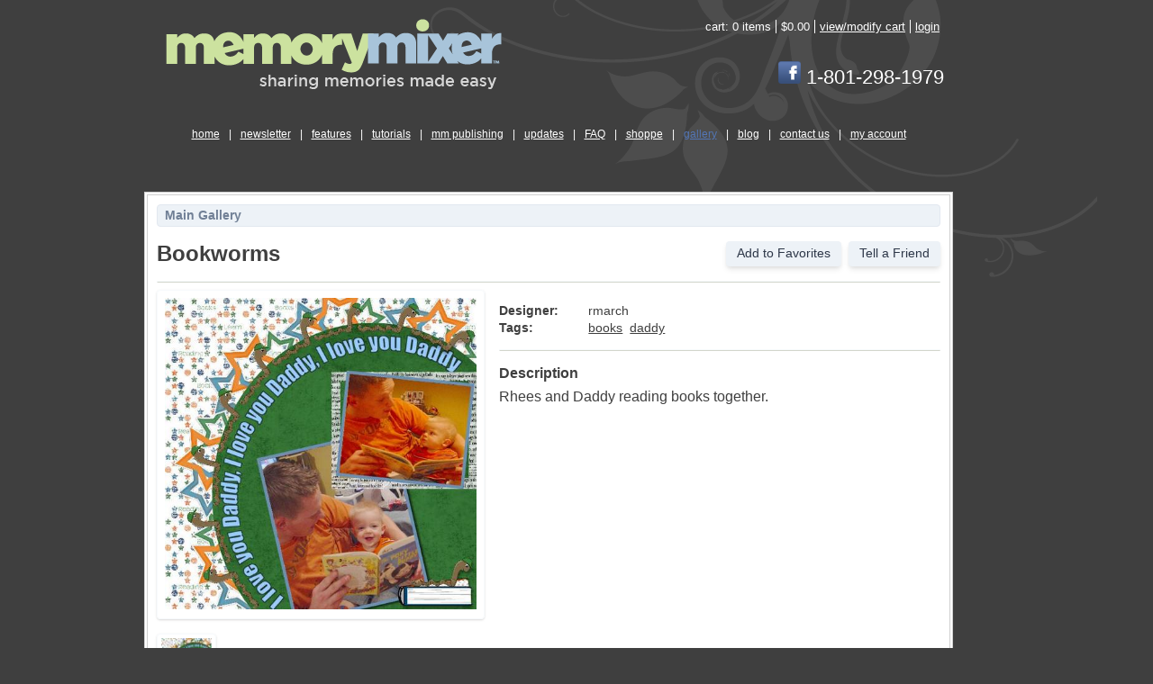

--- FILE ---
content_type: text/html; charset=utf-8
request_url: https://memorymixer.com/participate/user_designs/1603
body_size: 2427
content:
<!DOCTYPE html>
<html lang="en">
  <head>
    <title>Digital Photo &amp; Digital Scrapbooking Software MemoryMixer&amp;#8482;</title>
    <meta http-equiv="Content-Type" content="text/html; charset=iso-8859-1" />
    <meta name="description" content="MemoryMixer is scrapbooking software that lets you combine digital video, photos, music, graphics, text and narration into a multimedia experience that captures the true personality of your memories.">

    <link rel="stylesheet" media="all" href="/packs/css/application-038e1f48.css" />
    <script src="/packs/js/application-c55c8936ac4d05cb3077.js"></script>
    <meta name="csrf-param" content="authenticity_token" />
<meta name="csrf-token" content="1Dl6V1Nyjov/MiNIRs7Ei4T71E3mZc2wmGby+cyNkI3BklDcn4+h7kTF7tU9cOdrnVLsbDqbhu+51bwhpyNBrQ==" />
    

    
    
  </head>

  <body>
    <div id="main-container">
      <!-- begin header -->
      <div id="header-container">
	<div id="logo-container">
		<a href="/"><img border="0" src="/assets/2009/mm_logo-5ca89b61e43cc818bbef29ac88019405fa17c5d4ce478f823c90897c84bd6993.png" /></a>
	</div>
	<div id="account-info-container">
		<ul id="toplist">
			<li>cart: <span class="whitetext">0 items</span></li>
			<li>$0.00</li>
			<li><a title="View/Modify Cart" href="/cart">view/modify cart</a></li>
		  <li class="lasttoplist">
				<a title="Login" href="/login"><span class="whitetext">login</span></a>
			</li>
		</ul>
		<div class="white-text" style="position:absolute; font-size:2.2em; top: 46px; right:0px; vertical-align: top">
      <a title="Visit our Facebook page" href="https://www.facebook.com/MemoryMixer"><img border="0" height="25" src="/assets/Facebook-7fec1e3c88974053b2f301126ec821fe82fa7d89e553fceed7c97ecae205db68.png" /></a>
      1-801-298-1979
		</div>
		<br class="clear" />
	</div>
	<!-- begin nav -->
	<ul id="mainnav">
	<li><a class="" href="/">home</a> | </li>
	<li><a href="/newsletter">newsletter</a> | </li>
  <li><a href="/learnmore">features</a> | </li>
	<li><a href="/tutorials">tutorials</a> | </li>
  <li><a href="/output_center">mm publishing</a> | </li>
  <li><a class="" href="/update">updates</a> | </li>
  <li><a href="/faq">FAQ</a> | </li>
  <li><a class="" href="/catalog">shoppe</a> | </li>
  <li><a class="activenav" href="/participate/gallery">gallery</a> | </li>
	<li><a href="/blog">blog</a> | </li>
  <li><a class="" href="/contact_us">contact us</a> | </li>
  <li class="lastmainnav"><a class="" href="/account">my account</a></li>
</ul>

	<!-- end nav -->
</div>

      <!-- end header -->

      <div id="body-container">
        <div id="bodycontent">&nbsp;</div>
        <div id="bodycontent-main">
          <br class="clear" />
            <div id="containerbg">
	<div class="containerbg-top">
		<div class="containerbg-body">

      <h4 class="px-2 py-1 text-sm bg-gray-200 border border-gray-300 rounded">
  <a class="text-gray-600 no-underline" href="/participate/gallery">Main Gallery</a>
</h4>

<div class="mt-4 flex justify-between">
  <h1 class="text-2xl">Bookworms</h1>
  <div class="flex justify-end">
    <a class="btn btn-sm btn-light" rel="nofollow" data-method="post" href="/participate/user_designs/1603/favorite">Add to Favorites</a>
    <a class="ml-2 btn btn-sm btn-light" href="/participate/user_designs/1603/share#form">Tell a Friend</a>
  </div>
</div>

<hr class="mt-4 border border-gray-100" />
<div class="mt-2 grid grid-cols-7 gap-4">
  <div class="col-span-3">
    <div class="p-2 border border-gray-100 rounded shadow">
      <a rel="lightbox" title="Bookworms" href="https://memorymixer.s3.amazonaws.com/user_design_images/2933/timp_caves-p005-large.jpg?1292386661">
        <img class="w-full" src="https://memorymixer.s3.amazonaws.com/user_design_images/2933/timp_caves-p005-large.jpg?1292386661" />
</a>    </div>

    <div class="mt-4 grid grid-cols-5 gap-2">
        <a rel="lightbox[user_design1603]" title="Bookworms" class="p-1 border border-gray-100 rounded shadow overflow-hidden" href="https://memorymixer.s3.amazonaws.com/user_design_images/2933/timp_caves-p005-large.jpg?1292386661">
          <img class="w-full" src="https://memorymixer.s3.amazonaws.com/user_design_images/2933/timp_caves-p005-thumb.jpg?1292386661" />
</a>    </div>
  </div>
  <div class="col-span-4 text-sm">
    <div class="mt-4 grid grid-cols-5 gap-x-2 gap-y-1">
      <dt class="col-span-1 font-semibold">Designer:</dt>
      <dd class="col-span-4">
          rmarch
      </dd>

      <dt class="col-span-1 font-semibold">Tags:</dt>
      <dd class="col-span-4">
          <a class="mr-1" href="/participate/gallery/tag/books">books</a>
          <a class="mr-1" href="/participate/gallery/tag/daddy">daddy</a>
      </dd>
    </div>

    <hr class="mt-4 border border-gray-100" />
    <h3 class="mt-4 font-semibold text-base">Description</h3>
    <div class="mt-2 text-base">Rhees and Daddy reading books together.</div>
  </div>
</div>

      <hr class="mt-4 border border-gray-100" />
<div id="comments" class="mt-2 flex items-center justify-between">
  <h3 class="font-semibold text-base">Comments</h3>
  <div class="text-right">
      You must be <a href="/login">logged in</a> to leave a comment.
  </div>
</div>

<div class="mt-2">
    <div id="3812" class="mt-2 p-2 text-xs rounded shadow bg-gray-100">
      <div class="flex justify-between items-center">
        <div class="font-semibold">
            Jesse77,
          at 05:49AM on Monday June 23, 2008
        </div>
        <div>
        </div>
      </div>
      <div class="mt-1 p-2">
          oh this is so cute, I love the text around the circle!  What a happy little guy tyou have, he is adorable :) Great job, and welcome to the Gallery!  I hope to see more of your layouts :)  Thanks for sharing! Jesse
      </div>
    </div>
    <div id="3824" class="mt-2 p-2 text-xs rounded shadow bg-gray-100">
      <div class="flex justify-between items-center">
        <div class="font-semibold">
            audosborne,
          at 03:29PM on Tuesday June 24, 2008
        </div>
        <div>
        </div>
      </div>
      <div class="mt-1 p-2">
          Oh Gosh, this is so cute!!  In the top photo they both have the same expression on their faces..adorable.
      </div>
    </div>
</div>

		</div>
	</div>
</div>

          <br class="clear" />
        </div>
      </div>

      <!-- begin footer -->
      <div id="footer-container">
	<div id="footer-info-container">
		<ul id="footerlinks">
			<li><a href="/about_us">about us</a></li>
			<li><a href="/legal">legal</a></li>
			<li class="lastfooter">
				<a href="/privacy">privacy policy</a>
			</li>
		</ul>
		<p class="copyright">copyright &copy; 2009 Lasting Impressions for Paper Inc. All Rights Reserved</p>
	</div>
	<div id="li-logo-container">
    <a target="_blank" href="//www.lastingimpressions.com"><img src="/assets/2009/lasting_impressions-872ae3d6121e2c0b4db452b706fc889a42232ac763989560cdb691b86c584671.png" /></a>
	</div>
</div>

      <!-- end footer -->
    </div>
    <script src="https://ssl.google-analytics.com/urchin.js" type="text/javascript">
</script>
<script type="text/javascript">
_uacct = "UA-295069-2";
urchinTracker();
</script>
    <script type="text/javascript">
  adroll_adv_id = "N6VJISOOFJAD5E2Q2KWA3V";
  adroll_pix_id = "23ZPKA7UFVDHFNMX3PNKPU";
  (function () {
    var oldonload = window.onload;
    window.onload = function(){
      __adroll_loaded=true;
      var scr = document.createElement("script");
      var host = "https://s.adroll.com";
      scr.setAttribute('async', 'true');
      scr.type = "text/javascript";
      scr.src = host + "/j/roundtrip.js";
      ((document.getElementsByTagName('head') || [null])[0] ||
        document.getElementsByTagName('script')[0].parentNode).appendChild(scr);
      if(oldonload){oldonload()}};
  }());
</script>

  </body>
</html>


--- FILE ---
content_type: application/javascript
request_url: https://memorymixer.com/packs/js/application-c55c8936ac4d05cb3077.js
body_size: 213856
content:
/*! For license information please see application-c55c8936ac4d05cb3077.js.LICENSE.txt */
!function(t){var e={};function n(r){if(e[r])return e[r].exports;var o=e[r]={i:r,l:!1,exports:{}};return t[r].call(o.exports,o,o.exports,n),o.l=!0,o.exports}n.m=t,n.c=e,n.d=function(t,e,r){n.o(t,e)||Object.defineProperty(t,e,{enumerable:!0,get:r})},n.r=function(t){"undefined"!==typeof Symbol&&Symbol.toStringTag&&Object.defineProperty(t,Symbol.toStringTag,{value:"Module"}),Object.defineProperty(t,"__esModule",{value:!0})},n.t=function(t,e){if(1&e&&(t=n(t)),8&e)return t;if(4&e&&"object"===typeof t&&t&&t.__esModule)return t;var r=Object.create(null);if(n.r(r),Object.defineProperty(r,"default",{enumerable:!0,value:t}),2&e&&"string"!=typeof t)for(var o in t)n.d(r,o,function(e){return t[e]}.bind(null,o));return r},n.n=function(t){var e=t&&t.__esModule?function(){return t.default}:function(){return t};return n.d(e,"a",e),e},n.o=function(t,e){return Object.prototype.hasOwnProperty.call(t,e)},n.p="/packs/",n(n.s=477)}([function(t,e,n){var r=n(2),o=n(14).f,i=n(17),s=n(15),a=n(88),u=n(120),l=n(58);t.exports=function(t,e){var n,c,p,f,d,h=t.target,y=t.global,g=t.stat;if(n=y?r:g?r[h]||a(h,{}):(r[h]||{}).prototype)for(c in e){if(f=e[c],p=t.noTargetGet?(d=o(n,c))&&d.value:n[c],!l(y?c:h+(g?".":"#")+c,t.forced)&&void 0!==p){if(typeof f===typeof p)continue;u(f,p)}(t.sham||p&&p.sham)&&i(f,"sham",!0),s(n,c,f,t)}}},function(t,e){t.exports=function(t){try{return!!t()}catch(e){return!0}}},function(t,e,n){(function(e){var n=function(t){return t&&t.Math==Math&&t};t.exports=n("object"==typeof globalThis&&globalThis)||n("object"==typeof window&&window)||n("object"==typeof self&&self)||n("object"==typeof e&&e)||Function("return this")()}).call(this,n(53))},function(t,e){t.exports=function(t){return"object"===typeof t?null!==t:"function"===typeof t}},function(t,e,n){var r=n(3);t.exports=function(t){if(!r(t))throw TypeError(String(t)+" is not an object");return t}},function(t,e,n){var r=n(1);t.exports=!r((function(){return 7!=Object.defineProperty({},1,{get:function(){return 7}})[1]}))},function(t,e,n){var r=n(2),o=n(90),i=n(12),s=n(55),a=n(94),u=n(123),l=o("wks"),c=r.Symbol,p=u?c:c&&c.withoutSetter||s;t.exports=function(t){return i(l,t)||(a&&i(c,t)?l[t]=c[t]:l[t]=p("Symbol."+t)),l[t]}},function(t,e,n){"use strict";var r,o=n(102),i=n(5),s=n(2),a=n(3),u=n(12),l=n(64),c=n(17),p=n(15),f=n(10).f,d=n(30),h=n(46),y=n(6),g=n(55),v=s.Int8Array,m=v&&v.prototype,b=s.Uint8ClampedArray,w=b&&b.prototype,S=v&&d(v),x=m&&d(m),k=Object.prototype,C=k.isPrototypeOf,A=y("toStringTag"),_=g("TYPED_ARRAY_TAG"),E=o&&!!h&&"Opera"!==l(s.opera),P=!1,O={Int8Array:1,Uint8Array:1,Uint8ClampedArray:1,Int16Array:2,Uint16Array:2,Int32Array:4,Uint32Array:4,Float32Array:4,Float64Array:8},T=function(t){return a(t)&&u(O,l(t))};for(r in O)s[r]||(E=!1);if((!E||"function"!=typeof S||S===Function.prototype)&&(S=function(){throw TypeError("Incorrect invocation")},E))for(r in O)s[r]&&h(s[r],S);if((!E||!x||x===k)&&(x=S.prototype,E))for(r in O)s[r]&&h(s[r].prototype,x);if(E&&d(w)!==x&&h(w,x),i&&!u(x,A))for(r in P=!0,f(x,A,{get:function(){return a(this)?this[_]:void 0}}),O)s[r]&&c(s[r],_,r);t.exports={NATIVE_ARRAY_BUFFER_VIEWS:E,TYPED_ARRAY_TAG:P&&_,aTypedArray:function(t){if(T(t))return t;throw TypeError("Target is not a typed array")},aTypedArrayConstructor:function(t){if(h){if(C.call(S,t))return t}else for(var e in O)if(u(O,r)){var n=s[e];if(n&&(t===n||C.call(n,t)))return t}throw TypeError("Target is not a typed array constructor")},exportTypedArrayMethod:function(t,e,n){if(i){if(n)for(var r in O){var o=s[r];o&&u(o.prototype,t)&&delete o.prototype[t]}x[t]&&!n||p(x,t,n?e:E&&m[t]||e)}},exportTypedArrayStaticMethod:function(t,e,n){var r,o;if(i){if(h){if(n)for(r in O)(o=s[r])&&u(o,t)&&delete o[t];if(S[t]&&!n)return;try{return p(S,t,n?e:E&&v[t]||e)}catch(a){}}for(r in O)!(o=s[r])||o[t]&&!n||p(o,t,e)}},isView:function(t){var e=l(t);return"DataView"===e||u(O,e)},isTypedArray:T,TypedArray:S,TypedArrayPrototype:x}},function(t,e,n){var r=n(24),o=Math.min;t.exports=function(t){return t>0?o(r(t),9007199254740991):0}},function(t,e,n){"use strict";function r(t){return(r="function"===typeof Symbol&&"symbol"===typeof Symbol.iterator?function(t){return typeof t}:function(t){return t&&"function"===typeof Symbol&&t.constructor===Symbol&&t!==Symbol.prototype?"symbol":typeof t})(t)}function o(){}n.r(e),n.d(e,"h",(function(){return u})),n.d(e,"createElement",(function(){return u})),n.d(e,"cloneElement",(function(){return p})),n.d(e,"Component",(function(){return L})),n.d(e,"render",(function(){return B})),n.d(e,"rerender",(function(){return y})),n.d(e,"options",(function(){return i}));var i={},s=[],a=[];function u(t,e){var n,r,u,l,c=a;for(l=arguments.length;l-- >2;)s.push(arguments[l]);for(e&&null!=e.children&&(s.length||s.push(e.children),delete e.children);s.length;)if((r=s.pop())&&void 0!==r.pop)for(l=r.length;l--;)s.push(r[l]);else"boolean"===typeof r&&(r=null),(u="function"!==typeof t)&&(null==r?r="":"number"===typeof r?r=String(r):"string"!==typeof r&&(u=!1)),u&&n?c[c.length-1]+=r:c===a?c=[r]:c.push(r),n=u;var p=new o;return p.nodeName=t,p.children=c,p.attributes=null==e?void 0:e,p.key=null==e?void 0:e.key,void 0!==i.vnode&&i.vnode(p),p}function l(t,e){for(var n in e)t[n]=e[n];return t}var c="function"==typeof Promise?Promise.resolve().then.bind(Promise.resolve()):setTimeout;function p(t,e){return u(t.nodeName,l(l({},t.attributes),e),arguments.length>2?[].slice.call(arguments,2):t.children)}var f=/acit|ex(?:s|g|n|p|$)|rph|ows|mnc|ntw|ine[ch]|zoo|^ord/i,d=[];function h(t){!t._dirty&&(t._dirty=!0)&&1==d.push(t)&&(i.debounceRendering||c)(y)}function y(){var t,e=d;for(d=[];t=e.pop();)t._dirty&&I(t)}function g(t,e,n){return"string"===typeof e||"number"===typeof e?void 0!==t.splitText:"string"===typeof e.nodeName?!t._componentConstructor&&v(t,e.nodeName):n||t._componentConstructor===e.nodeName}function v(t,e){return t.normalizedNodeName===e||t.nodeName.toLowerCase()===e.toLowerCase()}function m(t){var e=l({},t.attributes);e.children=t.children;var n=t.nodeName.defaultProps;if(void 0!==n)for(var r in n)void 0===e[r]&&(e[r]=n[r]);return e}function b(t){var e=t.parentNode;e&&e.removeChild(t)}function w(t,e,n,o,i){if("className"===e&&(e="class"),"key"===e);else if("ref"===e)n&&n(null),o&&o(t);else if("class"!==e||i)if("style"===e){if(o&&"string"!==typeof o&&"string"!==typeof n||(t.style.cssText=o||""),o&&"object"===r(o)){if("string"!==typeof n)for(var s in n)s in o||(t.style[s]="");for(var s in o)t.style[s]="number"===typeof o[s]&&!1===f.test(s)?o[s]+"px":o[s]}}else if("dangerouslySetInnerHTML"===e)o&&(t.innerHTML=o.__html||"");else if("o"==e[0]&&"n"==e[1]){var a=e!==(e=e.replace(/Capture$/,""));e=e.toLowerCase().substring(2),o?n||t.addEventListener(e,S,a):t.removeEventListener(e,S,a),(t._listeners||(t._listeners={}))[e]=o}else if("list"!==e&&"type"!==e&&!i&&e in t)!function(t,e,n){try{t[e]=n}catch(r){}}(t,e,null==o?"":o),null!=o&&!1!==o||t.removeAttribute(e);else{var u=i&&e!==(e=e.replace(/^xlink:?/,""));null==o||!1===o?u?t.removeAttributeNS("http://www.w3.org/1999/xlink",e.toLowerCase()):t.removeAttribute(e):"function"!==typeof o&&(u?t.setAttributeNS("http://www.w3.org/1999/xlink",e.toLowerCase(),o):t.setAttribute(e,o))}else t.className=o||""}function S(t){return this._listeners[t.type](i.event&&i.event(t)||t)}var x=[],k=0,C=!1,A=!1;function _(){for(var t;t=x.pop();)i.afterMount&&i.afterMount(t),t.componentDidMount&&t.componentDidMount()}function E(t,e,n,r,o,i){k++||(C=null!=o&&void 0!==o.ownerSVGElement,A=null!=t&&!("__preactattr_"in t));var s=P(t,e,n,r,i);return o&&s.parentNode!==o&&o.appendChild(s),--k||(A=!1,i||_()),s}function P(t,e,n,r,o){var i=t,s=C;if(null!=e&&"boolean"!==typeof e||(e=""),"string"===typeof e||"number"===typeof e)return t&&void 0!==t.splitText&&t.parentNode&&(!t._component||o)?t.nodeValue!=e&&(t.nodeValue=e):(i=document.createTextNode(e),t&&(t.parentNode&&t.parentNode.replaceChild(i,t),O(t,!0))),i.__preactattr_=!0,i;var a,u,l=e.nodeName;if("function"===typeof l)return function(t,e,n,r){var o=t&&t._component,i=o,s=t,a=o&&t._componentConstructor===e.nodeName,u=a,l=m(e);for(;o&&!u&&(o=o._parentComponent);)u=o.constructor===e.nodeName;o&&u&&(!r||o._component)?(D(o,l,3,n,r),t=o.base):(i&&!a&&(j(i),t=s=null),o=R(e.nodeName,l,n),t&&!o.nextBase&&(o.nextBase=t,s=null),D(o,l,1,n,r),t=o.base,s&&t!==s&&(s._component=null,O(s,!1)));return t}(t,e,n,r);if(C="svg"===l||"foreignObject"!==l&&C,l=String(l),(!t||!v(t,l))&&(a=l,(u=C?document.createElementNS("http://www.w3.org/2000/svg",a):document.createElement(a)).normalizedNodeName=a,i=u,t)){for(;t.firstChild;)i.appendChild(t.firstChild);t.parentNode&&t.parentNode.replaceChild(i,t),O(t,!0)}var c=i.firstChild,p=i.__preactattr_,f=e.children;if(null==p){p=i.__preactattr_={};for(var d=i.attributes,h=d.length;h--;)p[d[h].name]=d[h].value}return!A&&f&&1===f.length&&"string"===typeof f[0]&&null!=c&&void 0!==c.splitText&&null==c.nextSibling?c.nodeValue!=f[0]&&(c.nodeValue=f[0]):(f&&f.length||null!=c)&&function(t,e,n,r,o){var i,s,a,u,l,c=t.childNodes,p=[],f={},d=0,h=0,y=c.length,v=0,m=e?e.length:0;if(0!==y)for(var w=0;w<y;w++){var S=c[w],x=S.__preactattr_;null!=(k=m&&x?S._component?S._component.__key:x.key:null)?(d++,f[k]=S):(x||(void 0!==S.splitText?!o||S.nodeValue.trim():o))&&(p[v++]=S)}if(0!==m)for(w=0;w<m;w++){var k;if(l=null,null!=(k=(u=e[w]).key))d&&void 0!==f[k]&&(l=f[k],f[k]=void 0,d--);else if(!l&&h<v)for(i=h;i<v;i++)if(void 0!==p[i]&&g(s=p[i],u,o)){l=s,p[i]=void 0,i===v-1&&v--,i===h&&h++;break}l=P(l,u,n,r),a=c[w],l&&l!==t&&l!==a&&(null==a?t.appendChild(l):l===a.nextSibling?b(a):t.insertBefore(l,a))}if(d)for(var w in f)void 0!==f[w]&&O(f[w],!1);for(;h<=v;)void 0!==(l=p[v--])&&O(l,!1)}(i,f,n,r,A||null!=p.dangerouslySetInnerHTML),function(t,e,n){var r;for(r in n)e&&null!=e[r]||null==n[r]||w(t,r,n[r],n[r]=void 0,C);for(r in e)"children"===r||"innerHTML"===r||r in n&&e[r]===("value"===r||"checked"===r?t[r]:n[r])||w(t,r,n[r],n[r]=e[r],C)}(i,e.attributes,p),C=s,i}function O(t,e){var n=t._component;n?j(n):(null!=t.__preactattr_&&t.__preactattr_.ref&&t.__preactattr_.ref(null),!1!==e&&null!=t.__preactattr_||b(t),T(t))}function T(t){for(t=t.lastChild;t;){var e=t.previousSibling;O(t,!0),t=e}}var F={};function R(t,e,n){var r,o=F[t.name];if(t.prototype&&t.prototype.render?(r=new t(e,n),L.call(r,e,n)):((r=new L(e,n)).constructor=t,r.render=U),o)for(var i=o.length;i--;)if(o[i].constructor===t){r.nextBase=o[i].nextBase,o.splice(i,1);break}return r}function U(t,e,n){return this.constructor(t,n)}function D(t,e,n,r,o){t._disable||(t._disable=!0,(t.__ref=e.ref)&&delete e.ref,(t.__key=e.key)&&delete e.key,!t.base||o?t.componentWillMount&&t.componentWillMount():t.componentWillReceiveProps&&t.componentWillReceiveProps(e,r),r&&r!==t.context&&(t.prevContext||(t.prevContext=t.context),t.context=r),t.prevProps||(t.prevProps=t.props),t.props=e,t._disable=!1,0!==n&&(1!==n&&!1===i.syncComponentUpdates&&t.base?h(t):I(t,1,o)),t.__ref&&t.__ref(t))}function I(t,e,n,r){if(!t._disable){var o,s,a,u=t.props,c=t.state,p=t.context,f=t.prevProps||u,d=t.prevState||c,h=t.prevContext||p,y=t.base,g=t.nextBase,v=y||g,b=t._component,w=!1;if(y&&(t.props=f,t.state=d,t.context=h,2!==e&&t.shouldComponentUpdate&&!1===t.shouldComponentUpdate(u,c,p)?w=!0:t.componentWillUpdate&&t.componentWillUpdate(u,c,p),t.props=u,t.state=c,t.context=p),t.prevProps=t.prevState=t.prevContext=t.nextBase=null,t._dirty=!1,!w){o=t.render(u,c,p),t.getChildContext&&(p=l(l({},p),t.getChildContext()));var S,C,A=o&&o.nodeName;if("function"===typeof A){var P=m(o);(s=b)&&s.constructor===A&&P.key==s.__key?D(s,P,1,p,!1):(S=s,t._component=s=R(A,P,p),s.nextBase=s.nextBase||g,s._parentComponent=t,D(s,P,0,p,!1),I(s,1,n,!0)),C=s.base}else a=v,(S=b)&&(a=t._component=null),(v||1===e)&&(a&&(a._component=null),C=E(a,o,p,n||!y,v&&v.parentNode,!0));if(v&&C!==v&&s!==b){var T=v.parentNode;T&&C!==T&&(T.replaceChild(C,v),S||(v._component=null,O(v,!1)))}if(S&&j(S),t.base=C,C&&!r){for(var F=t,U=t;U=U._parentComponent;)(F=U).base=C;C._component=F,C._componentConstructor=F.constructor}}if(!y||n?x.unshift(t):w||(t.componentDidUpdate&&t.componentDidUpdate(f,d,h),i.afterUpdate&&i.afterUpdate(t)),null!=t._renderCallbacks)for(;t._renderCallbacks.length;)t._renderCallbacks.pop().call(t);k||r||_()}}function j(t){i.beforeUnmount&&i.beforeUnmount(t);var e=t.base;t._disable=!0,t.componentWillUnmount&&t.componentWillUnmount(),t.base=null;var n=t._component;n?j(n):e&&(e.__preactattr_&&e.__preactattr_.ref&&e.__preactattr_.ref(null),t.nextBase=e,b(e),function(t){var e=t.constructor.name;(F[e]||(F[e]=[])).push(t)}(t),T(e)),t.__ref&&t.__ref(null)}function L(t,e){this._dirty=!0,this.context=e,this.props=t,this.state=this.state||{}}function B(t,e,n){return E(n,t,{},!1,e,!1)}l(L.prototype,{setState:function(t,e){var n=this.state;this.prevState||(this.prevState=l({},n)),l(n,"function"===typeof t?t(n,this.props):t),e&&(this._renderCallbacks=this._renderCallbacks||[]).push(e),h(this)},forceUpdate:function(t){t&&(this._renderCallbacks=this._renderCallbacks||[]).push(t),I(this,2)},render:function(){}});var M={h:u,createElement:u,cloneElement:p,Component:L,render:B,rerender:y,options:i};e.default=M},function(t,e,n){var r=n(5),o=n(117),i=n(4),s=n(28),a=Object.defineProperty;e.f=r?a:function(t,e,n){if(i(t),e=s(e,!0),i(n),o)try{return a(t,e,n)}catch(r){}if("get"in n||"set"in n)throw TypeError("Accessors not supported");return"value"in n&&(t[e]=n.value),t}},function(t,e,n){var r=n(16);t.exports=function(t){return Object(r(t))}},function(t,e){var n={}.hasOwnProperty;t.exports=function(t,e){return n.call(t,e)}},function(t,e,n){var r=n(38),o=n(54),i=n(11),s=n(8),a=n(60),u=[].push,l=function(t){var e=1==t,n=2==t,l=3==t,c=4==t,p=6==t,f=5==t||p;return function(d,h,y,g){for(var v,m,b=i(d),w=o(b),S=r(h,y,3),x=s(w.length),k=0,C=g||a,A=e?C(d,x):n?C(d,0):void 0;x>k;k++)if((f||k in w)&&(m=S(v=w[k],k,b),t))if(e)A[k]=m;else if(m)switch(t){case 3:return!0;case 5:return v;case 6:return k;case 2:u.call(A,v)}else if(c)return!1;return p?-1:l||c?c:A}};t.exports={forEach:l(0),map:l(1),filter:l(2),some:l(3),every:l(4),find:l(5),findIndex:l(6)}},function(t,e,n){var r=n(5),o=n(68),i=n(36),s=n(19),a=n(28),u=n(12),l=n(117),c=Object.getOwnPropertyDescriptor;e.f=r?c:function(t,e){if(t=s(t),e=a(e,!0),l)try{return c(t,e)}catch(n){}if(u(t,e))return i(!o.f.call(t,e),t[e])}},function(t,e,n){var r=n(2),o=n(17),i=n(12),s=n(88),a=n(89),u=n(20),l=u.get,c=u.enforce,p=String(String).split("String");(t.exports=function(t,e,n,a){var u=!!a&&!!a.unsafe,l=!!a&&!!a.enumerable,f=!!a&&!!a.noTargetGet;"function"==typeof n&&("string"!=typeof e||i(n,"name")||o(n,"name",e),c(n).source=p.join("string"==typeof e?e:"")),t!==r?(u?!f&&t[e]&&(l=!0):delete t[e],l?t[e]=n:o(t,e,n)):l?t[e]=n:s(e,n)})(Function.prototype,"toString",(function(){return"function"==typeof this&&l(this).source||a(this)}))},function(t,e){t.exports=function(t){if(void 0==t)throw TypeError("Can't call method on "+t);return t}},function(t,e,n){var r=n(5),o=n(10),i=n(36);t.exports=r?function(t,e,n){return o.f(t,e,i(1,n))}:function(t,e,n){return t[e]=n,t}},function(t,e,n){var r=n(5),o=n(1),i=n(12),s=Object.defineProperty,a={},u=function(t){throw t};t.exports=function(t,e){if(i(a,t))return a[t];e||(e={});var n=[][t],l=!!i(e,"ACCESSORS")&&e.ACCESSORS,c=i(e,0)?e[0]:u,p=i(e,1)?e[1]:void 0;return a[t]=!!n&&!o((function(){if(l&&!r)return!0;var t={length:-1};l?s(t,1,{enumerable:!0,get:u}):t[1]=1,n.call(t,c,p)}))}},function(t,e,n){var r=n(54),o=n(16);t.exports=function(t){return r(o(t))}},function(t,e,n){var r,o,i,s=n(119),a=n(2),u=n(3),l=n(17),c=n(12),p=n(69),f=n(56),d=a.WeakMap;if(s){var h=new d,y=h.get,g=h.has,v=h.set;r=function(t,e){return v.call(h,t,e),e},o=function(t){return y.call(h,t)||{}},i=function(t){return g.call(h,t)}}else{var m=p("state");f[m]=!0,r=function(t,e){return l(t,m,e),e},o=function(t){return c(t,m)?t[m]:{}},i=function(t){return c(t,m)}}t.exports={set:r,get:o,has:i,enforce:function(t){return i(t)?o(t):r(t,{})},getterFor:function(t){return function(e){var n;if(!u(e)||(n=o(e)).type!==t)throw TypeError("Incompatible receiver, "+t+" required");return n}}}},function(t,e,n){var r=n(121),o=n(12),i=n(126),s=n(10).f;t.exports=function(t){var e=r.Symbol||(r.Symbol={});o(e,t)||s(e,t,{value:i.f(t)})}},function(t,e,n){var r=n(16),o=/"/g;t.exports=function(t,e,n,i){var s=String(r(t)),a="<"+e;return""!==n&&(a+=" "+n+'="'+String(i).replace(o,"&quot;")+'"'),a+">"+s+"</"+e+">"}},function(t,e,n){var r=n(1);t.exports=function(t){return r((function(){var e=""[t]('"');return e!==e.toLowerCase()||e.split('"').length>3}))}},function(t,e){var n=Math.ceil,r=Math.floor;t.exports=function(t){return isNaN(t=+t)?0:(t>0?r:n)(t)}},function(t,e){t.exports=function(t){if("function"!=typeof t)throw TypeError(String(t)+" is not a function");return t}},function(t,e,n){function r(t){return(r="function"===typeof Symbol&&"symbol"===typeof Symbol.iterator?function(t){return typeof t}:function(t){return t&&"function"===typeof Symbol&&t.constructor===Symbol&&t!==Symbol.prototype?"symbol":typeof t})(t)}function o(){return(o=Object.assign||function(t){for(var e=1;e<arguments.length;e++){var n=arguments[e];for(var r in n)Object.prototype.hasOwnProperty.call(n,r)&&(t[r]=n[r])}return t}).apply(this,arguments)}function i(t,e){for(var n=0;n<e.length;n++){var r=e[n];r.enumerable=r.enumerable||!1,r.configurable=!0,"value"in r&&(r.writable=!0),Object.defineProperty(t,r.key,r)}}function s(t){var e="function"===typeof Map?new Map:void 0;return(s=function(t){if(null===t||(n=t,-1===Function.toString.call(n).indexOf("[native code]")))return t;var n;if("function"!==typeof t)throw new TypeError("Super expression must either be null or a function");if("undefined"!==typeof e){if(e.has(t))return e.get(t);e.set(t,r)}function r(){return a(t,arguments,c(this).constructor)}return r.prototype=Object.create(t.prototype,{constructor:{value:r,enumerable:!1,writable:!0,configurable:!0}}),l(r,t)})(t)}function a(t,e,n){return(a=u()?Reflect.construct:function(t,e,n){var r=[null];r.push.apply(r,e);var o=new(Function.bind.apply(t,r));return n&&l(o,n.prototype),o}).apply(null,arguments)}function u(){if("undefined"===typeof Reflect||!Reflect.construct)return!1;if(Reflect.construct.sham)return!1;if("function"===typeof Proxy)return!0;try{return Date.prototype.toString.call(Reflect.construct(Date,[],(function(){}))),!0}catch(t){return!1}}function l(t,e){return(l=Object.setPrototypeOf||function(t,e){return t.__proto__=e,t})(t,e)}function c(t){return(c=Object.setPrototypeOf?Object.getPrototypeOf:function(t){return t.__proto__||Object.getPrototypeOf(t)})(t)}var p=n(52),f=n(410),d=n(162),h=n(392),y=n(165),g=n(483),v=n(393),m=n(412),b=n(413),w=n(415),S=n(485),x=n(486),k=x.justErrorsLogger,C=x.debugLogger,A=n(488),_=function(t){var e,n;function r(){for(var e,n=arguments.length,r=new Array(n),o=0;o<n;o++)r[o]=arguments[o];return(e=t.call.apply(t,[this].concat(r))||this).isRestriction=!0,e}return n=t,(e=r).prototype=Object.create(n.prototype),e.prototype.constructor=e,e.__proto__=n,r}(s(Error)),E=function(){function t(t){var e=this;this.defaultLocale={strings:{addBulkFilesFailed:{0:"Failed to add %{smart_count} file due to an internal error",1:"Failed to add %{smart_count} files due to internal errors"},youCanOnlyUploadX:{0:"You can only upload %{smart_count} file",1:"You can only upload %{smart_count} files"},youHaveToAtLeastSelectX:{0:"You have to select at least %{smart_count} file",1:"You have to select at least %{smart_count} files"},exceedsSize2:"%{backwardsCompat} %{size}",exceedsSize:"This file exceeds maximum allowed size of",inferiorSize:"This file is smaller than the allowed size of %{size}",youCanOnlyUploadFileTypes:"You can only upload: %{types}",noNewAlreadyUploading:"Cannot add new files: already uploading",noDuplicates:"Cannot add the duplicate file '%{fileName}', it already exists",companionError:"Connection with Companion failed",companionUnauthorizeHint:"To unauthorize to your %{provider} account, please go to %{url}",failedToUpload:"Failed to upload %{file}",noInternetConnection:"No Internet connection",connectedToInternet:"Connected to the Internet",noFilesFound:"You have no files or folders here",selectX:{0:"Select %{smart_count}",1:"Select %{smart_count}"},selectAllFilesFromFolderNamed:"Select all files from folder %{name}",unselectAllFilesFromFolderNamed:"Unselect all files from folder %{name}",selectFileNamed:"Select file %{name}",unselectFileNamed:"Unselect file %{name}",openFolderNamed:"Open folder %{name}",cancel:"Cancel",logOut:"Log out",filter:"Filter",resetFilter:"Reset filter",loading:"Loading...",authenticateWithTitle:"Please authenticate with %{pluginName} to select files",authenticateWith:"Connect to %{pluginName}",emptyFolderAdded:"No files were added from empty folder",folderAdded:{0:"Added %{smart_count} file from %{folder}",1:"Added %{smart_count} files from %{folder}"}}};var n={id:"uppy",autoProceed:!1,allowMultipleUploads:!0,debug:!1,restrictions:{maxFileSize:null,minFileSize:null,maxNumberOfFiles:null,minNumberOfFiles:null,allowedFileTypes:null},meta:{},onBeforeFileAdded:function(t,e){return t},onBeforeUpload:function(t){return t},store:v(),logger:k};if(this.opts=o({},n,t,{restrictions:o({},n.restrictions,t&&t.restrictions)}),t&&t.logger&&t.debug?this.log("You are using a custom `logger`, but also set `debug: true`, which uses built-in logger to output logs to console. Ignoring `debug: true` and using your custom `logger`.","warning"):t&&t.debug&&(this.opts.logger=C),this.log("Using Core v"+this.constructor.VERSION),this.opts.restrictions.allowedFileTypes&&null!==this.opts.restrictions.allowedFileTypes&&!Array.isArray(this.opts.restrictions.allowedFileTypes))throw new TypeError("`restrictions.allowedFileTypes` must be an array");this.i18nInit(),this.plugins={},this.getState=this.getState.bind(this),this.getPlugin=this.getPlugin.bind(this),this.setFileMeta=this.setFileMeta.bind(this),this.setFileState=this.setFileState.bind(this),this.log=this.log.bind(this),this.info=this.info.bind(this),this.hideInfo=this.hideInfo.bind(this),this.addFile=this.addFile.bind(this),this.removeFile=this.removeFile.bind(this),this.pauseResume=this.pauseResume.bind(this),this._calculateProgress=h(this._calculateProgress.bind(this),500,{leading:!0,trailing:!0}),this.updateOnlineStatus=this.updateOnlineStatus.bind(this),this.resetProgress=this.resetProgress.bind(this),this.pauseAll=this.pauseAll.bind(this),this.resumeAll=this.resumeAll.bind(this),this.retryAll=this.retryAll.bind(this),this.cancelAll=this.cancelAll.bind(this),this.retryUpload=this.retryUpload.bind(this),this.upload=this.upload.bind(this),this.emitter=f(),this.on=this.on.bind(this),this.off=this.off.bind(this),this.once=this.emitter.once.bind(this.emitter),this.emit=this.emitter.emit.bind(this.emitter),this.preProcessors=[],this.uploaders=[],this.postProcessors=[],this.store=this.opts.store,this.setState({plugins:{},files:{},currentUploads:{},allowNewUpload:!0,capabilities:{uploadProgress:S(),individualCancellation:!0,resumableUploads:!1},totalProgress:0,meta:o({},this.opts.meta),info:{isHidden:!0,type:"info",message:""}}),this._storeUnsubscribe=this.store.subscribe((function(t,n,r){e.emit("state-update",t,n,r),e.updateAll(n)})),this.opts.debug&&"undefined"!==typeof window&&(window[this.opts.id]=this),this._addListeners()}var e,n,s,a=t.prototype;return a.on=function(t,e){return this.emitter.on(t,e),this},a.off=function(t,e){return this.emitter.off(t,e),this},a.updateAll=function(t){this.iteratePlugins((function(e){e.update(t)}))},a.setState=function(t){this.store.setState(t)},a.getState=function(){return this.store.getState()},a.setFileState=function(t,e){var n;if(!this.getState().files[t])throw new Error("Can\u2019t set state for "+t+" (the file could have been removed)");this.setState({files:o({},this.getState().files,(n={},n[t]=o({},this.getState().files[t],e),n))})},a.i18nInit=function(){this.translator=new p([this.defaultLocale,this.opts.locale]),this.locale=this.translator.locale,this.i18n=this.translator.translate.bind(this.translator),this.i18nArray=this.translator.translateArray.bind(this.translator)},a.setOptions=function(t){this.opts=o({},this.opts,t,{restrictions:o({},this.opts.restrictions,t&&t.restrictions)}),t.meta&&this.setMeta(t.meta),this.i18nInit(),t.locale&&this.iteratePlugins((function(t){t.setOptions()})),this.setState()},a.resetProgress=function(){var t={percentage:0,bytesUploaded:0,uploadComplete:!1,uploadStarted:null},e=o({},this.getState().files),n={};Object.keys(e).forEach((function(r){var i=o({},e[r]);i.progress=o({},i.progress,t),n[r]=i})),this.setState({files:n,totalProgress:0}),this.emit("reset-progress")},a.addPreProcessor=function(t){this.preProcessors.push(t)},a.removePreProcessor=function(t){var e=this.preProcessors.indexOf(t);-1!==e&&this.preProcessors.splice(e,1)},a.addPostProcessor=function(t){this.postProcessors.push(t)},a.removePostProcessor=function(t){var e=this.postProcessors.indexOf(t);-1!==e&&this.postProcessors.splice(e,1)},a.addUploader=function(t){this.uploaders.push(t)},a.removeUploader=function(t){var e=this.uploaders.indexOf(t);-1!==e&&this.uploaders.splice(e,1)},a.setMeta=function(t){var e=o({},this.getState().meta,t),n=o({},this.getState().files);Object.keys(n).forEach((function(e){n[e]=o({},n[e],{meta:o({},n[e].meta,t)})})),this.log("Adding metadata:"),this.log(t),this.setState({meta:e,files:n})},a.setFileMeta=function(t,e){var n=o({},this.getState().files);if(n[t]){var r=o({},n[t].meta,e);n[t]=o({},n[t],{meta:r}),this.setState({files:n})}else this.log("Was trying to set metadata for a file that has been removed: ",t)},a.getFile=function(t){return this.getState().files[t]},a.getFiles=function(){var t=this.getState().files;return Object.keys(t).map((function(e){return t[e]}))},a._checkMinNumberOfFiles=function(t){var e=this.opts.restrictions.minNumberOfFiles;if(Object.keys(t).length<e)throw new _(""+this.i18n("youHaveToAtLeastSelectX",{smart_count:e}))},a._checkRestrictions=function(t,e){var n=this.opts.restrictions,r=n.maxFileSize,o=n.minFileSize,i=n.maxNumberOfFiles,s=n.allowedFileTypes;if(i&&Object.keys(t).length+1>i)throw new _(""+this.i18n("youCanOnlyUploadX",{smart_count:i}));if(s&&!s.some((function(t){return t.indexOf("/")>-1?!!e.type&&g(e.type.replace(/;.*?$/,""),t):"."===t[0]&&e.extension.toLowerCase()===t.substr(1).toLowerCase()}))){var a=s.join(", ");throw new _(this.i18n("youCanOnlyUploadFileTypes",{types:a}))}if(r&&null!=e.data.size&&e.data.size>r)throw new _(this.i18n("exceedsSize2",{backwardsCompat:this.i18n("exceedsSize"),size:y(r)}));if(o&&null!=e.data.size&&e.data.size<o)throw new _(this.i18n("inferiorSize",{size:y(o)}))},a._showOrLogErrorAndThrow=function(t,e){var n=void 0===e?{}:e,o=n.showInformer,i=void 0===o||o,s=n.file,a=void 0===s?null:s,u=n.throwErr,l=void 0===u||u,c="object"===r(t)?t.message:t,p="object"===r(t)&&t.details?t.details:"",f=c;if(p&&(f+=" "+p),t.isRestriction?(this.log(f),this.emit("restriction-failed",a,t)):this.log(f,"error"),i&&this.info({message:c,details:p},"error",5e3),l)throw"object"===r(t)?t:new Error(t)},a._assertNewUploadAllowed=function(t){!1===this.getState().allowNewUpload&&this._showOrLogErrorAndThrow(new _(this.i18n("noNewAlreadyUploading")),{file:t})},a._checkAndCreateFileStateObject=function(t,e){var n=m(e);e.type=n;var i,s=this.opts.onBeforeFileAdded(e,t);!1===s&&this._showOrLogErrorAndThrow(new _("Cannot add the file because onBeforeFileAdded returned false."),{showInformer:!1,file:e}),"object"===r(s)&&s&&(e=s),i=e.name?e.name:"image"===n.split("/")[0]?n.split("/")[0]+"."+n.split("/")[1]:"noname";var a=b(i).extension,u=e.isRemote||!1,l=w(e);t[l]&&this._showOrLogErrorAndThrow(new _(this.i18n("noDuplicates",{fileName:i})),{file:e});var c=e.meta||{};c.name=i,c.type=n;var p=isFinite(e.data.size)?e.data.size:null,f={source:e.source||"",id:l,name:i,extension:a||"",meta:o({},this.getState().meta,c),type:n,data:e.data,progress:{percentage:0,bytesUploaded:0,bytesTotal:p,uploadComplete:!1,uploadStarted:null},size:p,isRemote:u,remote:e.remote||"",preview:e.preview};try{this._checkRestrictions(t,f)}catch(d){this._showOrLogErrorAndThrow(d,{file:f})}return f},a._startIfAutoProceed=function(){var t=this;this.opts.autoProceed&&!this.scheduledAutoProceed&&(this.scheduledAutoProceed=setTimeout((function(){t.scheduledAutoProceed=null,t.upload().catch((function(e){e.isRestriction||t.log(e.stack||e.message||e)}))}),4))},a.addFile=function(t){var e;this._assertNewUploadAllowed(t);var n=this.getState().files,r=this._checkAndCreateFileStateObject(n,t);return this.setState({files:o({},n,(e={},e[r.id]=r,e))}),this.emit("file-added",r),this.log("Added file: "+r.name+", "+r.id+", mime type: "+r.type),this._startIfAutoProceed(),r.id},a.addFiles=function(t){var e=this;this._assertNewUploadAllowed();for(var n=o({},this.getState().files),r=[],i=[],s=0;s<t.length;s++)try{var a=this._checkAndCreateFileStateObject(n,t[s]);r.push(a),n[a.id]=a}catch(l){l.isRestriction||i.push(l)}if(this.setState({files:n}),r.forEach((function(t){e.emit("file-added",t)})),r.length>5?this.log("Added batch of "+r.length+" files"):Object.keys(r).forEach((function(t){e.log("Added file: "+r[t].name+"\n id: "+r[t].id+"\n type: "+r[t].type)})),r.length>0&&this._startIfAutoProceed(),i.length>0){var u="Multiple errors occurred while adding files:\n";i.forEach((function(t){u+="\n * "+t.message})),this.info({message:this.i18n("addBulkFilesFailed",{smart_count:i.length}),details:u},"error",5e3);var l=new Error(u);throw l.errors=i,l}},a.removeFiles=function(t,e){var n=this,r=this.getState(),i=r.files,s=r.currentUploads,a=o({},i),u=o({},s),l=Object.create(null);function c(t){return void 0===l[t]}t.forEach((function(t){i[t]&&(l[t]=i[t],delete a[t])}));var p=[];Object.keys(u).forEach((function(t){var e=s[t].fileIDs.filter(c);0!==e.length?u[t]=o({},s[t],{fileIDs:e}):p.push(t)})),p.forEach((function(t){delete u[t]}));var f={currentUploads:u,files:a};0===Object.keys(a).length&&(f.allowNewUpload=!0,f.error=null),this.setState(f),this._calculateTotalProgress();var d=Object.keys(l);d.forEach((function(t){n.emit("file-removed",l[t],e)})),d.length>5?this.log("Removed "+d.length+" files"):this.log("Removed files: "+d.join(", "))},a.removeFile=function(t,e){void 0===e&&(e=null),this.removeFiles([t],e)},a.pauseResume=function(t){if(this.getState().capabilities.resumableUploads&&!this.getFile(t).uploadComplete){var e=!(this.getFile(t).isPaused||!1);return this.setFileState(t,{isPaused:e}),this.emit("upload-pause",t,e),e}},a.pauseAll=function(){var t=o({},this.getState().files);Object.keys(t).filter((function(e){return!t[e].progress.uploadComplete&&t[e].progress.uploadStarted})).forEach((function(e){var n=o({},t[e],{isPaused:!0});t[e]=n})),this.setState({files:t}),this.emit("pause-all")},a.resumeAll=function(){var t=o({},this.getState().files);Object.keys(t).filter((function(e){return!t[e].progress.uploadComplete&&t[e].progress.uploadStarted})).forEach((function(e){var n=o({},t[e],{isPaused:!1,error:null});t[e]=n})),this.setState({files:t}),this.emit("resume-all")},a.retryAll=function(){var t=o({},this.getState().files),e=Object.keys(t).filter((function(e){return t[e].error}));if(e.forEach((function(e){var n=o({},t[e],{isPaused:!1,error:null});t[e]=n})),this.setState({files:t,error:null}),this.emit("retry-all",e),0===e.length)return Promise.resolve({successful:[],failed:[]});var n=this._createUpload(e,{forceAllowNewUpload:!0});return this._runUpload(n)},a.cancelAll=function(){this.emit("cancel-all");var t=this.getState().files,e=Object.keys(t);e.length&&this.removeFiles(e,"cancel-all"),this.setState({totalProgress:0,error:null})},a.retryUpload=function(t){this.setFileState(t,{error:null,isPaused:!1}),this.emit("upload-retry",t);var e=this._createUpload([t],{forceAllowNewUpload:!0});return this._runUpload(e)},a.reset=function(){this.cancelAll()},a._calculateProgress=function(t,e){if(this.getFile(t.id)){var n=isFinite(e.bytesTotal)&&e.bytesTotal>0;this.setFileState(t.id,{progress:o({},this.getFile(t.id).progress,{bytesUploaded:e.bytesUploaded,bytesTotal:e.bytesTotal,percentage:n?Math.round(e.bytesUploaded/e.bytesTotal*100):0})}),this._calculateTotalProgress()}else this.log("Not setting progress for a file that has been removed: "+t.id)},a._calculateTotalProgress=function(){var t=this.getFiles().filter((function(t){return t.progress.uploadStarted||t.progress.preprocess||t.progress.postprocess}));if(0===t.length)return this.emit("progress",0),void this.setState({totalProgress:0});var e=t.filter((function(t){return null!=t.progress.bytesTotal})),n=t.filter((function(t){return null==t.progress.bytesTotal}));if(0!==e.length){var r=e.reduce((function(t,e){return t+e.progress.bytesTotal}),0),o=r/e.length;r+=o*n.length;var i=0;e.forEach((function(t){i+=t.progress.bytesUploaded})),n.forEach((function(t){i+=o*(t.progress.percentage||0)/100}));var s=0===r?0:Math.round(i/r*100);s>100&&(s=100),this.setState({totalProgress:s}),this.emit("progress",s)}else{var a=100*t.length,u=n.reduce((function(t,e){return t+e.progress.percentage}),0),l=Math.round(u/a*100);this.setState({totalProgress:l})}},a._addListeners=function(){var t=this;this.on("error",(function(e){var n="Unknown error";e.message&&(n=e.message),e.details&&(n+=" "+e.details),t.setState({error:n})})),this.on("upload-error",(function(e,n,o){var i="Unknown error";if(n.message&&(i=n.message),n.details&&(i+=" "+n.details),t.setFileState(e.id,{error:i,response:o}),t.setState({error:n.message}),"object"===r(n)&&n.message){var s=new Error(n.message);s.details=n.message,n.details&&(s.details+=" "+n.details),s.message=t.i18n("failedToUpload",{file:e.name}),t._showOrLogErrorAndThrow(s,{throwErr:!1})}else t._showOrLogErrorAndThrow(n,{throwErr:!1})})),this.on("upload",(function(){t.setState({error:null})})),this.on("upload-started",(function(e,n){t.getFile(e.id)?t.setFileState(e.id,{progress:{uploadStarted:Date.now(),uploadComplete:!1,percentage:0,bytesUploaded:0,bytesTotal:e.size}}):t.log("Not setting progress for a file that has been removed: "+e.id)})),this.on("upload-progress",this._calculateProgress),this.on("upload-success",(function(e,n){if(t.getFile(e.id)){var r=t.getFile(e.id).progress;t.setFileState(e.id,{progress:o({},r,{uploadComplete:!0,percentage:100,bytesUploaded:r.bytesTotal}),response:n,uploadURL:n.uploadURL,isPaused:!1}),t._calculateTotalProgress()}else t.log("Not setting progress for a file that has been removed: "+e.id)})),this.on("preprocess-progress",(function(e,n){t.getFile(e.id)?t.setFileState(e.id,{progress:o({},t.getFile(e.id).progress,{preprocess:n})}):t.log("Not setting progress for a file that has been removed: "+e.id)})),this.on("preprocess-complete",(function(e){if(t.getFile(e.id)){var n=o({},t.getState().files);n[e.id]=o({},n[e.id],{progress:o({},n[e.id].progress)}),delete n[e.id].progress.preprocess,t.setState({files:n})}else t.log("Not setting progress for a file that has been removed: "+e.id)})),this.on("postprocess-progress",(function(e,n){t.getFile(e.id)?t.setFileState(e.id,{progress:o({},t.getState().files[e.id].progress,{postprocess:n})}):t.log("Not setting progress for a file that has been removed: "+e.id)})),this.on("postprocess-complete",(function(e){if(t.getFile(e.id)){var n=o({},t.getState().files);n[e.id]=o({},n[e.id],{progress:o({},n[e.id].progress)}),delete n[e.id].progress.postprocess,t.setState({files:n})}else t.log("Not setting progress for a file that has been removed: "+e.id)})),this.on("restored",(function(){t._calculateTotalProgress()})),"undefined"!==typeof window&&window.addEventListener&&(window.addEventListener("online",(function(){return t.updateOnlineStatus()})),window.addEventListener("offline",(function(){return t.updateOnlineStatus()})),setTimeout((function(){return t.updateOnlineStatus()}),3e3))},a.updateOnlineStatus=function(){"undefined"===typeof window.navigator.onLine||window.navigator.onLine?(this.emit("is-online"),this.wasOffline&&(this.emit("back-online"),this.info(this.i18n("connectedToInternet"),"success",3e3),this.wasOffline=!1)):(this.emit("is-offline"),this.info(this.i18n("noInternetConnection"),"error",0),this.wasOffline=!0)},a.getID=function(){return this.opts.id},a.use=function(t,e){if("function"!==typeof t){var n="Expected a plugin class, but got "+(null===t?"null":r(t))+". Please verify that the plugin was imported and spelled correctly.";throw new TypeError(n)}var o=new t(this,e),i=o.id;if(this.plugins[o.type]=this.plugins[o.type]||[],!i)throw new Error("Your plugin must have an id");if(!o.type)throw new Error("Your plugin must have a type");var s=this.getPlugin(i);if(s){var a="Already found a plugin named '"+s.id+"'. Tried to use: '"+i+"'.\nUppy plugins must have unique `id` options. See https://uppy.io/docs/plugins/#id.";throw new Error(a)}return t.VERSION&&this.log("Using "+i+" v"+t.VERSION),this.plugins[o.type].push(o),o.install(),this},a.getPlugin=function(t){var e=null;return this.iteratePlugins((function(n){if(n.id===t)return e=n,!1})),e},a.iteratePlugins=function(t){var e=this;Object.keys(this.plugins).forEach((function(n){e.plugins[n].forEach(t)}))},a.removePlugin=function(t){this.log("Removing plugin "+t.id),this.emit("plugin-remove",t),t.uninstall&&t.uninstall();var e=this.plugins[t.type].slice(),n=e.indexOf(t);-1!==n&&(e.splice(n,1),this.plugins[t.type]=e);var r=this.getState();delete r.plugins[t.id],this.setState(r)},a.close=function(){var t=this;this.log("Closing Uppy instance "+this.opts.id+": removing all files and uninstalling plugins"),this.reset(),this._storeUnsubscribe(),this.iteratePlugins((function(e){t.removePlugin(e)}))},a.info=function(t,e,n){void 0===e&&(e="info"),void 0===n&&(n=3e3);var o="object"===r(t);this.setState({info:{isHidden:!1,type:e,message:o?t.message:t,details:o?t.details:null}}),this.emit("info-visible"),clearTimeout(this.infoTimeoutID),this.infoTimeoutID=0!==n?setTimeout(this.hideInfo,n):void 0},a.hideInfo=function(){var t=o({},this.getState().info,{isHidden:!0});this.setState({info:t}),this.emit("info-hidden")},a.log=function(t,e){var n=this.opts.logger;switch(e){case"error":n.error(t);break;case"warning":n.warn(t);break;default:n.debug(t)}},a.run=function(){return this.log("Calling run() is no longer necessary.","warning"),this},a.restore=function(t){return this.log('Core: attempting to restore upload "'+t+'"'),this.getState().currentUploads[t]?this._runUpload(t):(this._removeUpload(t),Promise.reject(new Error("Nonexistent upload")))},a._createUpload=function(t,e){var n;void 0===e&&(e={});var r=e.forceAllowNewUpload,i=void 0!==r&&r,s=this.getState(),a=s.allowNewUpload,u=s.currentUploads;if(!a&&!i)throw new Error("Cannot create a new upload: already uploading.");var l=d();return this.emit("upload",{id:l,fileIDs:t}),this.setState({allowNewUpload:!1!==this.opts.allowMultipleUploads,currentUploads:o({},u,(n={},n[l]={fileIDs:t,step:0,result:{}},n))}),l},a._getUpload=function(t){return this.getState().currentUploads[t]},a.addResultData=function(t,e){var n;if(this._getUpload(t)){var r=this.getState().currentUploads,i=o({},r[t],{result:o({},r[t].result,e)});this.setState({currentUploads:o({},r,(n={},n[t]=i,n))})}else this.log("Not setting result for an upload that has been removed: "+t)},a._removeUpload=function(t){var e=o({},this.getState().currentUploads);delete e[t],this.setState({currentUploads:e})},a._runUpload=function(t){var e=this,n=this.getState().currentUploads[t].step,r=[].concat(this.preProcessors,this.uploaders,this.postProcessors),i=Promise.resolve();return r.forEach((function(r,s){s<n||(i=i.then((function(){var n,i=e.getState().currentUploads,a=i[t];if(a){var u=o({},a,{step:s});return e.setState({currentUploads:o({},i,(n={},n[t]=u,n))}),r(u.fileIDs,t)}})).then((function(t){return null})))})),i.catch((function(n){e.emit("error",n,t),e._removeUpload(t)})),i.then((function(){var n=e.getState().currentUploads[t];if(n){var r=n.fileIDs.map((function(t){return e.getFile(t)})),o=r.filter((function(t){return!t.error})),i=r.filter((function(t){return t.error}));e.addResultData(t,{successful:o,failed:i,uploadID:t})}})).then((function(){var n=e.getState().currentUploads;if(n[t]){var r=n[t].result;return e.emit("complete",r),e._removeUpload(t),r}})).then((function(n){return null==n&&e.log("Not setting result for an upload that has been removed: "+t),n}))},a.upload=function(){var t=this;this.plugins.uploader||this.log("No uploader type plugins are used","warning");var e=this.getState().files,n=this.opts.onBeforeUpload(e);return!1===n?Promise.reject(new Error("Not starting the upload because onBeforeUpload returned false")):(n&&"object"===r(n)&&(e=n,this.setState({files:e})),Promise.resolve().then((function(){return t._checkMinNumberOfFiles(e)})).catch((function(e){t._showOrLogErrorAndThrow(e)})).then((function(){var n=t.getState().currentUploads,r=Object.keys(n).reduce((function(t,e){return t.concat(n[e].fileIDs)}),[]),o=[];Object.keys(e).forEach((function(e){var n=t.getFile(e);n.progress.uploadStarted||-1!==r.indexOf(e)||o.push(n.id)}));var i=t._createUpload(o);return t._runUpload(i)})).catch((function(e){t._showOrLogErrorAndThrow(e,{showInformer:!1})})))},e=t,(n=[{key:"state",get:function(){return this.getState()}}])&&i(e.prototype,n),s&&i(e,s),t}();E.VERSION="1.13.2",t.exports=function(t){return new E(t)},t.exports.Uppy=E,t.exports.Plugin=A,t.exports.debugLogger=C},function(t,e){var n={}.toString;t.exports=function(t){return n.call(t).slice(8,-1)}},function(t,e,n){var r=n(3);t.exports=function(t,e){if(!r(t))return t;var n,o;if(e&&"function"==typeof(n=t.toString)&&!r(o=n.call(t)))return o;if("function"==typeof(n=t.valueOf)&&!r(o=n.call(t)))return o;if(!e&&"function"==typeof(n=t.toString)&&!r(o=n.call(t)))return o;throw TypeError("Can't convert object to primitive value")}},function(t,e,n){var r=n(121),o=n(2),i=function(t){return"function"==typeof t?t:void 0};t.exports=function(t,e){return arguments.length<2?i(r[t])||i(o[t]):r[t]&&r[t][e]||o[t]&&o[t][e]}},function(t,e,n){var r=n(12),o=n(11),i=n(69),s=n(101),a=i("IE_PROTO"),u=Object.prototype;t.exports=s?Object.getPrototypeOf:function(t){return t=o(t),r(t,a)?t[a]:"function"==typeof t.constructor&&t instanceof t.constructor?t.constructor.prototype:t instanceof Object?u:null}},function(t,e){t.exports=!1},function(t,e,n){var r=n(10).f,o=n(12),i=n(6)("toStringTag");t.exports=function(t,e,n){t&&!o(t=n?t:t.prototype,i)&&r(t,i,{configurable:!0,value:e})}},function(t,e,n){var r,o=n(4),i=n(95),s=n(92),a=n(56),u=n(124),l=n(87),c=n(69),p=c("IE_PROTO"),f=function(){},d=function(t){return"<script>"+t+"</"+"script>"},h=function(){try{r=document.domain&&new ActiveXObject("htmlfile")}catch(o){}var t,e;h=r?function(t){t.write(d("")),t.close();var e=t.parentWindow.Object;return t=null,e}(r):((e=l("iframe")).style.display="none",u.appendChild(e),e.src=String("javascript:"),(t=e.contentWindow.document).open(),t.write(d("document.F=Object")),t.close(),t.F);for(var n=s.length;n--;)delete h.prototype[s[n]];return h()};a[p]=!0,t.exports=Object.create||function(t,e){var n;return null!==t?(f.prototype=o(t),n=new f,f.prototype=null,n[p]=t):n=h(),void 0===e?n:i(n,e)}},function(t,e,n){"use strict";var r=n(1);t.exports=function(t,e){var n=[][t];return!!n&&r((function(){n.call(null,e||function(){throw 1},1)}))}},function(t,e,n){"use strict";var r=n(0),o=n(2),i=n(5),s=n(113),a=n(7),u=n(74),l=n(40),c=n(36),p=n(17),f=n(8),d=n(136),h=n(155),y=n(28),g=n(12),v=n(64),m=n(3),b=n(33),w=n(46),S=n(43).f,x=n(156),k=n(13).forEach,C=n(48),A=n(10),_=n(14),E=n(20),P=n(76),O=E.get,T=E.set,F=A.f,R=_.f,U=Math.round,D=o.RangeError,I=u.ArrayBuffer,j=u.DataView,L=a.NATIVE_ARRAY_BUFFER_VIEWS,B=a.TYPED_ARRAY_TAG,M=a.TypedArray,N=a.TypedArrayPrototype,z=a.aTypedArrayConstructor,q=a.isTypedArray,H="BYTES_PER_ELEMENT",W="Wrong length",V=function(t,e){for(var n=0,r=e.length,o=new(z(t))(r);r>n;)o[n]=e[n++];return o},$=function(t,e){F(t,e,{get:function(){return O(this)[e]}})},G=function(t){var e;return t instanceof I||"ArrayBuffer"==(e=v(t))||"SharedArrayBuffer"==e},X=function(t,e){return q(t)&&"symbol"!=typeof e&&e in t&&String(+e)==String(e)},Y=function(t,e){return X(t,e=y(e,!0))?c(2,t[e]):R(t,e)},K=function(t,e,n){return!(X(t,e=y(e,!0))&&m(n)&&g(n,"value"))||g(n,"get")||g(n,"set")||n.configurable||g(n,"writable")&&!n.writable||g(n,"enumerable")&&!n.enumerable?F(t,e,n):(t[e]=n.value,t)};i?(L||(_.f=Y,A.f=K,$(N,"buffer"),$(N,"byteOffset"),$(N,"byteLength"),$(N,"length")),r({target:"Object",stat:!0,forced:!L},{getOwnPropertyDescriptor:Y,defineProperty:K}),t.exports=function(t,e,n){var i=t.match(/\d+$/)[0]/8,a=t+(n?"Clamped":"")+"Array",u="get"+t,c="set"+t,y=o[a],g=y,v=g&&g.prototype,A={},_=function(t,e){F(t,e,{get:function(){return function(t,e){var n=O(t);return n.view[u](e*i+n.byteOffset,!0)}(this,e)},set:function(t){return function(t,e,r){var o=O(t);n&&(r=(r=U(r))<0?0:r>255?255:255&r),o.view[c](e*i+o.byteOffset,r,!0)}(this,e,t)},enumerable:!0})};L?s&&(g=e((function(t,e,n,r){return l(t,g,a),P(m(e)?G(e)?void 0!==r?new y(e,h(n,i),r):void 0!==n?new y(e,h(n,i)):new y(e):q(e)?V(g,e):x.call(g,e):new y(d(e)),t,g)})),w&&w(g,M),k(S(y),(function(t){t in g||p(g,t,y[t])})),g.prototype=v):(g=e((function(t,e,n,r){l(t,g,a);var o,s,u,c=0,p=0;if(m(e)){if(!G(e))return q(e)?V(g,e):x.call(g,e);o=e,p=h(n,i);var y=e.byteLength;if(void 0===r){if(y%i)throw D(W);if((s=y-p)<0)throw D(W)}else if((s=f(r)*i)+p>y)throw D(W);u=s/i}else u=d(e),o=new I(s=u*i);for(T(t,{buffer:o,byteOffset:p,byteLength:s,length:u,view:new j(o)});c<u;)_(t,c++)})),w&&w(g,M),v=g.prototype=b(N)),v.constructor!==g&&p(v,"constructor",g),B&&p(v,B,a),A[a]=g,r({global:!0,forced:g!=y,sham:!L},A),H in g||p(g,H,i),H in v||p(v,H,i),C(a)}):t.exports=function(){}},function(t,e){t.exports=function(t,e){return{enumerable:!(1&t),configurable:!(2&t),writable:!(4&t),value:e}}},function(t,e,n){var r=n(24),o=Math.max,i=Math.min;t.exports=function(t,e){var n=r(t);return n<0?o(n+e,0):i(n,e)}},function(t,e,n){var r=n(25);t.exports=function(t,e,n){if(r(t),void 0===e)return t;switch(n){case 0:return function(){return t.call(e)};case 1:return function(n){return t.call(e,n)};case 2:return function(n,r){return t.call(e,n,r)};case 3:return function(n,r,o){return t.call(e,n,r,o)}}return function(){return t.apply(e,arguments)}}},function(t,e,n){var r=n(6),o=n(33),i=n(10),s=r("unscopables"),a=Array.prototype;void 0==a[s]&&i.f(a,s,{configurable:!0,value:o(null)}),t.exports=function(t){a[s][t]=!0}},function(t,e){t.exports=function(t,e,n){if(!(t instanceof e))throw TypeError("Incorrect "+(n?n+" ":"")+"invocation");return t}},function(t,e,n){var r=n(4),o=n(25),i=n(6)("species");t.exports=function(t,e){var n,s=r(t).constructor;return void 0===s||void 0==(n=r(s)[i])?e:o(n)}},function(t,e,n){(function(t){var n;function r(t){return(r="function"===typeof Symbol&&"symbol"===typeof Symbol.iterator?function(t){return typeof t}:function(t){return t&&"function"===typeof Symbol&&t.constructor===Symbol&&t!==Symbol.prototype?"symbol":typeof t})(t)}!function(e,n){"use strict";"object"===r(t)&&"object"===r(t.exports)?t.exports=e.document?n(e,!0):function(t){if(!t.document)throw new Error("jQuery requires a window with a document");return n(t)}:n(e)}("undefined"!==typeof window?window:this,(function(o,i){"use strict";var s=[],a=Object.getPrototypeOf,u=s.slice,l=s.flat?function(t){return s.flat.call(t)}:function(t){return s.concat.apply([],t)},c=s.push,p=s.indexOf,f={},d=f.toString,h=f.hasOwnProperty,y=h.toString,g=y.call(Object),v={},m=function(t){return"function"===typeof t&&"number"!==typeof t.nodeType},b=function(t){return null!=t&&t===t.window},w=o.document,S={type:!0,src:!0,nonce:!0,noModule:!0};function x(t,e,n){var r,o,i=(n=n||w).createElement("script");if(i.text=t,e)for(r in S)(o=e[r]||e.getAttribute&&e.getAttribute(r))&&i.setAttribute(r,o);n.head.appendChild(i).parentNode.removeChild(i)}function k(t){return null==t?t+"":"object"===r(t)||"function"===typeof t?f[d.call(t)]||"object":r(t)}var C="3.5.1",A=function t(e,n){return new t.fn.init(e,n)};function _(t){var e=!!t&&"length"in t&&t.length,n=k(t);return!m(t)&&!b(t)&&("array"===n||0===e||"number"===typeof e&&e>0&&e-1 in t)}A.fn=A.prototype={jquery:C,constructor:A,length:0,toArray:function(){return u.call(this)},get:function(t){return null==t?u.call(this):t<0?this[t+this.length]:this[t]},pushStack:function(t){var e=A.merge(this.constructor(),t);return e.prevObject=this,e},each:function(t){return A.each(this,t)},map:function(t){return this.pushStack(A.map(this,(function(e,n){return t.call(e,n,e)})))},slice:function(){return this.pushStack(u.apply(this,arguments))},first:function(){return this.eq(0)},last:function(){return this.eq(-1)},even:function(){return this.pushStack(A.grep(this,(function(t,e){return(e+1)%2})))},odd:function(){return this.pushStack(A.grep(this,(function(t,e){return e%2})))},eq:function(t){var e=this.length,n=+t+(t<0?e:0);return this.pushStack(n>=0&&n<e?[this[n]]:[])},end:function(){return this.prevObject||this.constructor()},push:c,sort:s.sort,splice:s.splice},A.extend=A.fn.extend=function(){var t,e,n,o,i,s,a=arguments[0]||{},u=1,l=arguments.length,c=!1;for("boolean"===typeof a&&(c=a,a=arguments[u]||{},u++),"object"===r(a)||m(a)||(a={}),u===l&&(a=this,u--);u<l;u++)if(null!=(t=arguments[u]))for(e in t)o=t[e],"__proto__"!==e&&a!==o&&(c&&o&&(A.isPlainObject(o)||(i=Array.isArray(o)))?(n=a[e],s=i&&!Array.isArray(n)?[]:i||A.isPlainObject(n)?n:{},i=!1,a[e]=A.extend(c,s,o)):void 0!==o&&(a[e]=o));return a},A.extend({expando:"jQuery"+(C+Math.random()).replace(/\D/g,""),isReady:!0,error:function(t){throw new Error(t)},noop:function(){},isPlainObject:function(t){var e,n;return!(!t||"[object Object]"!==d.call(t))&&(!(e=a(t))||"function"===typeof(n=h.call(e,"constructor")&&e.constructor)&&y.call(n)===g)},isEmptyObject:function(t){var e;for(e in t)return!1;return!0},globalEval:function(t,e,n){x(t,{nonce:e&&e.nonce},n)},each:function(t,e){var n,r=0;if(_(t))for(n=t.length;r<n&&!1!==e.call(t[r],r,t[r]);r++);else for(r in t)if(!1===e.call(t[r],r,t[r]))break;return t},makeArray:function(t,e){var n=e||[];return null!=t&&(_(Object(t))?A.merge(n,"string"===typeof t?[t]:t):c.call(n,t)),n},inArray:function(t,e,n){return null==e?-1:p.call(e,t,n)},merge:function(t,e){for(var n=+e.length,r=0,o=t.length;r<n;r++)t[o++]=e[r];return t.length=o,t},grep:function(t,e,n){for(var r=[],o=0,i=t.length,s=!n;o<i;o++)!e(t[o],o)!==s&&r.push(t[o]);return r},map:function(t,e,n){var r,o,i=0,s=[];if(_(t))for(r=t.length;i<r;i++)null!=(o=e(t[i],i,n))&&s.push(o);else for(i in t)null!=(o=e(t[i],i,n))&&s.push(o);return l(s)},guid:1,support:v}),"function"===typeof Symbol&&(A.fn[Symbol.iterator]=s[Symbol.iterator]),A.each("Boolean Number String Function Array Date RegExp Object Error Symbol".split(" "),(function(t,e){f["[object "+e+"]"]=e.toLowerCase()}));var E=function(t){var e,n,r,o,i,s,a,u,l,c,p,f,d,h,y,g,v,m,b,w="sizzle"+1*new Date,S=t.document,x=0,k=0,C=ut(),A=ut(),_=ut(),E=ut(),P=function(t,e){return t===e&&(p=!0),0},O={}.hasOwnProperty,T=[],F=T.pop,R=T.push,U=T.push,D=T.slice,I=function(t,e){for(var n=0,r=t.length;n<r;n++)if(t[n]===e)return n;return-1},j="checked|selected|async|autofocus|autoplay|controls|defer|disabled|hidden|ismap|loop|multiple|open|readonly|required|scoped",L="[\\x20\\t\\r\\n\\f]",B="(?:\\\\[\\da-fA-F]{1,6}[\\x20\\t\\r\\n\\f]?|\\\\[^\\r\\n\\f]|[\\w-]|[^\0-\\x7f])+",M="\\[[\\x20\\t\\r\\n\\f]*("+B+")(?:"+L+"*([*^$|!~]?=)"+L+"*(?:'((?:\\\\.|[^\\\\'])*)'|\"((?:\\\\.|[^\\\\\"])*)\"|("+B+"))|)"+L+"*\\]",N=":("+B+")(?:\\((('((?:\\\\.|[^\\\\'])*)'|\"((?:\\\\.|[^\\\\\"])*)\")|((?:\\\\.|[^\\\\()[\\]]|"+M+")*)|.*)\\)|)",z=new RegExp(L+"+","g"),q=new RegExp("^[\\x20\\t\\r\\n\\f]+|((?:^|[^\\\\])(?:\\\\.)*)[\\x20\\t\\r\\n\\f]+$","g"),H=new RegExp("^[\\x20\\t\\r\\n\\f]*,[\\x20\\t\\r\\n\\f]*"),W=new RegExp("^[\\x20\\t\\r\\n\\f]*([>+~]|[\\x20\\t\\r\\n\\f])[\\x20\\t\\r\\n\\f]*"),V=new RegExp(L+"|>"),$=new RegExp(N),G=new RegExp("^"+B+"$"),X={ID:new RegExp("^#("+B+")"),CLASS:new RegExp("^\\.("+B+")"),TAG:new RegExp("^("+B+"|[*])"),ATTR:new RegExp("^"+M),PSEUDO:new RegExp("^"+N),CHILD:new RegExp("^:(only|first|last|nth|nth-last)-(child|of-type)(?:\\([\\x20\\t\\r\\n\\f]*(even|odd|(([+-]|)(\\d*)n|)[\\x20\\t\\r\\n\\f]*(?:([+-]|)[\\x20\\t\\r\\n\\f]*(\\d+)|))[\\x20\\t\\r\\n\\f]*\\)|)","i"),bool:new RegExp("^(?:"+j+")$","i"),needsContext:new RegExp("^[\\x20\\t\\r\\n\\f]*[>+~]|:(even|odd|eq|gt|lt|nth|first|last)(?:\\([\\x20\\t\\r\\n\\f]*((?:-\\d)?\\d*)[\\x20\\t\\r\\n\\f]*\\)|)(?=[^-]|$)","i")},Y=/HTML$/i,K=/^(?:input|select|textarea|button)$/i,J=/^h\d$/i,Q=/^[^{]+\{\s*\[native \w/,Z=/^(?:#([\w-]+)|(\w+)|\.([\w-]+))$/,tt=/[+~]/,et=new RegExp("\\\\[\\da-fA-F]{1,6}[\\x20\\t\\r\\n\\f]?|\\\\([^\\r\\n\\f])","g"),nt=function(t,e){var n="0x"+t.slice(1)-65536;return e||(n<0?String.fromCharCode(n+65536):String.fromCharCode(n>>10|55296,1023&n|56320))},rt=/([\0-\x1f\x7f]|^-?\d)|^-$|[^\0-\x1f\x7f-\uFFFF\w-]/g,ot=function(t,e){return e?"\0"===t?"\ufffd":t.slice(0,-1)+"\\"+t.charCodeAt(t.length-1).toString(16)+" ":"\\"+t},it=function(){f()},st=wt((function(t){return!0===t.disabled&&"fieldset"===t.nodeName.toLowerCase()}),{dir:"parentNode",next:"legend"});try{U.apply(T=D.call(S.childNodes),S.childNodes),T[S.childNodes.length].nodeType}catch(At){U={apply:T.length?function(t,e){R.apply(t,D.call(e))}:function(t,e){for(var n=t.length,r=0;t[n++]=e[r++];);t.length=n-1}}}function at(t,e,r,o){var i,a,l,c,p,h,v,m=e&&e.ownerDocument,S=e?e.nodeType:9;if(r=r||[],"string"!==typeof t||!t||1!==S&&9!==S&&11!==S)return r;if(!o&&(f(e),e=e||d,y)){if(11!==S&&(p=Z.exec(t)))if(i=p[1]){if(9===S){if(!(l=e.getElementById(i)))return r;if(l.id===i)return r.push(l),r}else if(m&&(l=m.getElementById(i))&&b(e,l)&&l.id===i)return r.push(l),r}else{if(p[2])return U.apply(r,e.getElementsByTagName(t)),r;if((i=p[3])&&n.getElementsByClassName&&e.getElementsByClassName)return U.apply(r,e.getElementsByClassName(i)),r}if(n.qsa&&!E[t+" "]&&(!g||!g.test(t))&&(1!==S||"object"!==e.nodeName.toLowerCase())){if(v=t,m=e,1===S&&(V.test(t)||W.test(t))){for((m=tt.test(t)&&vt(e.parentNode)||e)===e&&n.scope||((c=e.getAttribute("id"))?c=c.replace(rt,ot):e.setAttribute("id",c=w)),a=(h=s(t)).length;a--;)h[a]=(c?"#"+c:":scope")+" "+bt(h[a]);v=h.join(",")}try{return U.apply(r,m.querySelectorAll(v)),r}catch(x){E(t,!0)}finally{c===w&&e.removeAttribute("id")}}}return u(t.replace(q,"$1"),e,r,o)}function ut(){var t=[];return function e(n,o){return t.push(n+" ")>r.cacheLength&&delete e[t.shift()],e[n+" "]=o}}function lt(t){return t[w]=!0,t}function ct(t){var e=d.createElement("fieldset");try{return!!t(e)}catch(At){return!1}finally{e.parentNode&&e.parentNode.removeChild(e),e=null}}function pt(t,e){for(var n=t.split("|"),o=n.length;o--;)r.attrHandle[n[o]]=e}function ft(t,e){var n=e&&t,r=n&&1===t.nodeType&&1===e.nodeType&&t.sourceIndex-e.sourceIndex;if(r)return r;if(n)for(;n=n.nextSibling;)if(n===e)return-1;return t?1:-1}function dt(t){return function(e){return"input"===e.nodeName.toLowerCase()&&e.type===t}}function ht(t){return function(e){var n=e.nodeName.toLowerCase();return("input"===n||"button"===n)&&e.type===t}}function yt(t){return function(e){return"form"in e?e.parentNode&&!1===e.disabled?"label"in e?"label"in e.parentNode?e.parentNode.disabled===t:e.disabled===t:e.isDisabled===t||e.isDisabled!==!t&&st(e)===t:e.disabled===t:"label"in e&&e.disabled===t}}function gt(t){return lt((function(e){return e=+e,lt((function(n,r){for(var o,i=t([],n.length,e),s=i.length;s--;)n[o=i[s]]&&(n[o]=!(r[o]=n[o]))}))}))}function vt(t){return t&&"undefined"!==typeof t.getElementsByTagName&&t}for(e in n=at.support={},i=at.isXML=function(t){var e=t.namespaceURI,n=(t.ownerDocument||t).documentElement;return!Y.test(e||n&&n.nodeName||"HTML")},f=at.setDocument=function(t){var e,o,s=t?t.ownerDocument||t:S;return s!=d&&9===s.nodeType&&s.documentElement?(h=(d=s).documentElement,y=!i(d),S!=d&&(o=d.defaultView)&&o.top!==o&&(o.addEventListener?o.addEventListener("unload",it,!1):o.attachEvent&&o.attachEvent("onunload",it)),n.scope=ct((function(t){return h.appendChild(t).appendChild(d.createElement("div")),"undefined"!==typeof t.querySelectorAll&&!t.querySelectorAll(":scope fieldset div").length})),n.attributes=ct((function(t){return t.className="i",!t.getAttribute("className")})),n.getElementsByTagName=ct((function(t){return t.appendChild(d.createComment("")),!t.getElementsByTagName("*").length})),n.getElementsByClassName=Q.test(d.getElementsByClassName),n.getById=ct((function(t){return h.appendChild(t).id=w,!d.getElementsByName||!d.getElementsByName(w).length})),n.getById?(r.filter.ID=function(t){var e=t.replace(et,nt);return function(t){return t.getAttribute("id")===e}},r.find.ID=function(t,e){if("undefined"!==typeof e.getElementById&&y){var n=e.getElementById(t);return n?[n]:[]}}):(r.filter.ID=function(t){var e=t.replace(et,nt);return function(t){var n="undefined"!==typeof t.getAttributeNode&&t.getAttributeNode("id");return n&&n.value===e}},r.find.ID=function(t,e){if("undefined"!==typeof e.getElementById&&y){var n,r,o,i=e.getElementById(t);if(i){if((n=i.getAttributeNode("id"))&&n.value===t)return[i];for(o=e.getElementsByName(t),r=0;i=o[r++];)if((n=i.getAttributeNode("id"))&&n.value===t)return[i]}return[]}}),r.find.TAG=n.getElementsByTagName?function(t,e){return"undefined"!==typeof e.getElementsByTagName?e.getElementsByTagName(t):n.qsa?e.querySelectorAll(t):void 0}:function(t,e){var n,r=[],o=0,i=e.getElementsByTagName(t);if("*"===t){for(;n=i[o++];)1===n.nodeType&&r.push(n);return r}return i},r.find.CLASS=n.getElementsByClassName&&function(t,e){if("undefined"!==typeof e.getElementsByClassName&&y)return e.getElementsByClassName(t)},v=[],g=[],(n.qsa=Q.test(d.querySelectorAll))&&(ct((function(t){var e;h.appendChild(t).innerHTML="<a id='"+w+"'></a><select id='"+w+"-\r\\' msallowcapture=''><option selected=''></option></select>",t.querySelectorAll("[msallowcapture^='']").length&&g.push("[*^$]=[\\x20\\t\\r\\n\\f]*(?:''|\"\")"),t.querySelectorAll("[selected]").length||g.push("\\[[\\x20\\t\\r\\n\\f]*(?:value|"+j+")"),t.querySelectorAll("[id~="+w+"-]").length||g.push("~="),(e=d.createElement("input")).setAttribute("name",""),t.appendChild(e),t.querySelectorAll("[name='']").length||g.push("\\[[\\x20\\t\\r\\n\\f]*name[\\x20\\t\\r\\n\\f]*=[\\x20\\t\\r\\n\\f]*(?:''|\"\")"),t.querySelectorAll(":checked").length||g.push(":checked"),t.querySelectorAll("a#"+w+"+*").length||g.push(".#.+[+~]"),t.querySelectorAll("\\\f"),g.push("[\\r\\n\\f]")})),ct((function(t){t.innerHTML="<a href='' disabled='disabled'></a><select disabled='disabled'><option/></select>";var e=d.createElement("input");e.setAttribute("type","hidden"),t.appendChild(e).setAttribute("name","D"),t.querySelectorAll("[name=d]").length&&g.push("name[\\x20\\t\\r\\n\\f]*[*^$|!~]?="),2!==t.querySelectorAll(":enabled").length&&g.push(":enabled",":disabled"),h.appendChild(t).disabled=!0,2!==t.querySelectorAll(":disabled").length&&g.push(":enabled",":disabled"),t.querySelectorAll("*,:x"),g.push(",.*:")}))),(n.matchesSelector=Q.test(m=h.matches||h.webkitMatchesSelector||h.mozMatchesSelector||h.oMatchesSelector||h.msMatchesSelector))&&ct((function(t){n.disconnectedMatch=m.call(t,"*"),m.call(t,"[s!='']:x"),v.push("!=",N)})),g=g.length&&new RegExp(g.join("|")),v=v.length&&new RegExp(v.join("|")),e=Q.test(h.compareDocumentPosition),b=e||Q.test(h.contains)?function(t,e){var n=9===t.nodeType?t.documentElement:t,r=e&&e.parentNode;return t===r||!(!r||1!==r.nodeType||!(n.contains?n.contains(r):t.compareDocumentPosition&&16&t.compareDocumentPosition(r)))}:function(t,e){if(e)for(;e=e.parentNode;)if(e===t)return!0;return!1},P=e?function(t,e){if(t===e)return p=!0,0;var r=!t.compareDocumentPosition-!e.compareDocumentPosition;return r||(1&(r=(t.ownerDocument||t)==(e.ownerDocument||e)?t.compareDocumentPosition(e):1)||!n.sortDetached&&e.compareDocumentPosition(t)===r?t==d||t.ownerDocument==S&&b(S,t)?-1:e==d||e.ownerDocument==S&&b(S,e)?1:c?I(c,t)-I(c,e):0:4&r?-1:1)}:function(t,e){if(t===e)return p=!0,0;var n,r=0,o=t.parentNode,i=e.parentNode,s=[t],a=[e];if(!o||!i)return t==d?-1:e==d?1:o?-1:i?1:c?I(c,t)-I(c,e):0;if(o===i)return ft(t,e);for(n=t;n=n.parentNode;)s.unshift(n);for(n=e;n=n.parentNode;)a.unshift(n);for(;s[r]===a[r];)r++;return r?ft(s[r],a[r]):s[r]==S?-1:a[r]==S?1:0},d):d},at.matches=function(t,e){return at(t,null,null,e)},at.matchesSelector=function(t,e){if(f(t),n.matchesSelector&&y&&!E[e+" "]&&(!v||!v.test(e))&&(!g||!g.test(e)))try{var r=m.call(t,e);if(r||n.disconnectedMatch||t.document&&11!==t.document.nodeType)return r}catch(At){E(e,!0)}return at(e,d,null,[t]).length>0},at.contains=function(t,e){return(t.ownerDocument||t)!=d&&f(t),b(t,e)},at.attr=function(t,e){(t.ownerDocument||t)!=d&&f(t);var o=r.attrHandle[e.toLowerCase()],i=o&&O.call(r.attrHandle,e.toLowerCase())?o(t,e,!y):void 0;return void 0!==i?i:n.attributes||!y?t.getAttribute(e):(i=t.getAttributeNode(e))&&i.specified?i.value:null},at.escape=function(t){return(t+"").replace(rt,ot)},at.error=function(t){throw new Error("Syntax error, unrecognized expression: "+t)},at.uniqueSort=function(t){var e,r=[],o=0,i=0;if(p=!n.detectDuplicates,c=!n.sortStable&&t.slice(0),t.sort(P),p){for(;e=t[i++];)e===t[i]&&(o=r.push(i));for(;o--;)t.splice(r[o],1)}return c=null,t},o=at.getText=function(t){var e,n="",r=0,i=t.nodeType;if(i){if(1===i||9===i||11===i){if("string"===typeof t.textContent)return t.textContent;for(t=t.firstChild;t;t=t.nextSibling)n+=o(t)}else if(3===i||4===i)return t.nodeValue}else for(;e=t[r++];)n+=o(e);return n},(r=at.selectors={cacheLength:50,createPseudo:lt,match:X,attrHandle:{},find:{},relative:{">":{dir:"parentNode",first:!0}," ":{dir:"parentNode"},"+":{dir:"previousSibling",first:!0},"~":{dir:"previousSibling"}},preFilter:{ATTR:function(t){return t[1]=t[1].replace(et,nt),t[3]=(t[3]||t[4]||t[5]||"").replace(et,nt),"~="===t[2]&&(t[3]=" "+t[3]+" "),t.slice(0,4)},CHILD:function(t){return t[1]=t[1].toLowerCase(),"nth"===t[1].slice(0,3)?(t[3]||at.error(t[0]),t[4]=+(t[4]?t[5]+(t[6]||1):2*("even"===t[3]||"odd"===t[3])),t[5]=+(t[7]+t[8]||"odd"===t[3])):t[3]&&at.error(t[0]),t},PSEUDO:function(t){var e,n=!t[6]&&t[2];return X.CHILD.test(t[0])?null:(t[3]?t[2]=t[4]||t[5]||"":n&&$.test(n)&&(e=s(n,!0))&&(e=n.indexOf(")",n.length-e)-n.length)&&(t[0]=t[0].slice(0,e),t[2]=n.slice(0,e)),t.slice(0,3))}},filter:{TAG:function(t){var e=t.replace(et,nt).toLowerCase();return"*"===t?function(){return!0}:function(t){return t.nodeName&&t.nodeName.toLowerCase()===e}},CLASS:function(t){var e=C[t+" "];return e||(e=new RegExp("(^|[\\x20\\t\\r\\n\\f])"+t+"("+L+"|$)"))&&C(t,(function(t){return e.test("string"===typeof t.className&&t.className||"undefined"!==typeof t.getAttribute&&t.getAttribute("class")||"")}))},ATTR:function(t,e,n){return function(r){var o=at.attr(r,t);return null==o?"!="===e:!e||(o+="","="===e?o===n:"!="===e?o!==n:"^="===e?n&&0===o.indexOf(n):"*="===e?n&&o.indexOf(n)>-1:"$="===e?n&&o.slice(-n.length)===n:"~="===e?(" "+o.replace(z," ")+" ").indexOf(n)>-1:"|="===e&&(o===n||o.slice(0,n.length+1)===n+"-"))}},CHILD:function(t,e,n,r,o){var i="nth"!==t.slice(0,3),s="last"!==t.slice(-4),a="of-type"===e;return 1===r&&0===o?function(t){return!!t.parentNode}:function(e,n,u){var l,c,p,f,d,h,y=i!==s?"nextSibling":"previousSibling",g=e.parentNode,v=a&&e.nodeName.toLowerCase(),m=!u&&!a,b=!1;if(g){if(i){for(;y;){for(f=e;f=f[y];)if(a?f.nodeName.toLowerCase()===v:1===f.nodeType)return!1;h=y="only"===t&&!h&&"nextSibling"}return!0}if(h=[s?g.firstChild:g.lastChild],s&&m){for(b=(d=(l=(c=(p=(f=g)[w]||(f[w]={}))[f.uniqueID]||(p[f.uniqueID]={}))[t]||[])[0]===x&&l[1])&&l[2],f=d&&g.childNodes[d];f=++d&&f&&f[y]||(b=d=0)||h.pop();)if(1===f.nodeType&&++b&&f===e){c[t]=[x,d,b];break}}else if(m&&(b=d=(l=(c=(p=(f=e)[w]||(f[w]={}))[f.uniqueID]||(p[f.uniqueID]={}))[t]||[])[0]===x&&l[1]),!1===b)for(;(f=++d&&f&&f[y]||(b=d=0)||h.pop())&&((a?f.nodeName.toLowerCase()!==v:1!==f.nodeType)||!++b||(m&&((c=(p=f[w]||(f[w]={}))[f.uniqueID]||(p[f.uniqueID]={}))[t]=[x,b]),f!==e)););return(b-=o)===r||b%r===0&&b/r>=0}}},PSEUDO:function(t,e){var n,o=r.pseudos[t]||r.setFilters[t.toLowerCase()]||at.error("unsupported pseudo: "+t);return o[w]?o(e):o.length>1?(n=[t,t,"",e],r.setFilters.hasOwnProperty(t.toLowerCase())?lt((function(t,n){for(var r,i=o(t,e),s=i.length;s--;)t[r=I(t,i[s])]=!(n[r]=i[s])})):function(t){return o(t,0,n)}):o}},pseudos:{not:lt((function(t){var e=[],n=[],r=a(t.replace(q,"$1"));return r[w]?lt((function(t,e,n,o){for(var i,s=r(t,null,o,[]),a=t.length;a--;)(i=s[a])&&(t[a]=!(e[a]=i))})):function(t,o,i){return e[0]=t,r(e,null,i,n),e[0]=null,!n.pop()}})),has:lt((function(t){return function(e){return at(t,e).length>0}})),contains:lt((function(t){return t=t.replace(et,nt),function(e){return(e.textContent||o(e)).indexOf(t)>-1}})),lang:lt((function(t){return G.test(t||"")||at.error("unsupported lang: "+t),t=t.replace(et,nt).toLowerCase(),function(e){var n;do{if(n=y?e.lang:e.getAttribute("xml:lang")||e.getAttribute("lang"))return(n=n.toLowerCase())===t||0===n.indexOf(t+"-")}while((e=e.parentNode)&&1===e.nodeType);return!1}})),target:function(e){var n=t.location&&t.location.hash;return n&&n.slice(1)===e.id},root:function(t){return t===h},focus:function(t){return t===d.activeElement&&(!d.hasFocus||d.hasFocus())&&!!(t.type||t.href||~t.tabIndex)},enabled:yt(!1),disabled:yt(!0),checked:function(t){var e=t.nodeName.toLowerCase();return"input"===e&&!!t.checked||"option"===e&&!!t.selected},selected:function(t){return t.parentNode&&t.parentNode.selectedIndex,!0===t.selected},empty:function(t){for(t=t.firstChild;t;t=t.nextSibling)if(t.nodeType<6)return!1;return!0},parent:function(t){return!r.pseudos.empty(t)},header:function(t){return J.test(t.nodeName)},input:function(t){return K.test(t.nodeName)},button:function(t){var e=t.nodeName.toLowerCase();return"input"===e&&"button"===t.type||"button"===e},text:function(t){var e;return"input"===t.nodeName.toLowerCase()&&"text"===t.type&&(null==(e=t.getAttribute("type"))||"text"===e.toLowerCase())},first:gt((function(){return[0]})),last:gt((function(t,e){return[e-1]})),eq:gt((function(t,e,n){return[n<0?n+e:n]})),even:gt((function(t,e){for(var n=0;n<e;n+=2)t.push(n);return t})),odd:gt((function(t,e){for(var n=1;n<e;n+=2)t.push(n);return t})),lt:gt((function(t,e,n){for(var r=n<0?n+e:n>e?e:n;--r>=0;)t.push(r);return t})),gt:gt((function(t,e,n){for(var r=n<0?n+e:n;++r<e;)t.push(r);return t}))}}).pseudos.nth=r.pseudos.eq,{radio:!0,checkbox:!0,file:!0,password:!0,image:!0})r.pseudos[e]=dt(e);for(e in{submit:!0,reset:!0})r.pseudos[e]=ht(e);function mt(){}function bt(t){for(var e=0,n=t.length,r="";e<n;e++)r+=t[e].value;return r}function wt(t,e,n){var r=e.dir,o=e.next,i=o||r,s=n&&"parentNode"===i,a=k++;return e.first?function(e,n,o){for(;e=e[r];)if(1===e.nodeType||s)return t(e,n,o);return!1}:function(e,n,u){var l,c,p,f=[x,a];if(u){for(;e=e[r];)if((1===e.nodeType||s)&&t(e,n,u))return!0}else for(;e=e[r];)if(1===e.nodeType||s)if(c=(p=e[w]||(e[w]={}))[e.uniqueID]||(p[e.uniqueID]={}),o&&o===e.nodeName.toLowerCase())e=e[r]||e;else{if((l=c[i])&&l[0]===x&&l[1]===a)return f[2]=l[2];if(c[i]=f,f[2]=t(e,n,u))return!0}return!1}}function St(t){return t.length>1?function(e,n,r){for(var o=t.length;o--;)if(!t[o](e,n,r))return!1;return!0}:t[0]}function xt(t,e,n,r,o){for(var i,s=[],a=0,u=t.length,l=null!=e;a<u;a++)(i=t[a])&&(n&&!n(i,r,o)||(s.push(i),l&&e.push(a)));return s}function kt(t,e,n,r,o,i){return r&&!r[w]&&(r=kt(r)),o&&!o[w]&&(o=kt(o,i)),lt((function(i,s,a,u){var l,c,p,f=[],d=[],h=s.length,y=i||function(t,e,n){for(var r=0,o=e.length;r<o;r++)at(t,e[r],n);return n}(e||"*",a.nodeType?[a]:a,[]),g=!t||!i&&e?y:xt(y,f,t,a,u),v=n?o||(i?t:h||r)?[]:s:g;if(n&&n(g,v,a,u),r)for(l=xt(v,d),r(l,[],a,u),c=l.length;c--;)(p=l[c])&&(v[d[c]]=!(g[d[c]]=p));if(i){if(o||t){if(o){for(l=[],c=v.length;c--;)(p=v[c])&&l.push(g[c]=p);o(null,v=[],l,u)}for(c=v.length;c--;)(p=v[c])&&(l=o?I(i,p):f[c])>-1&&(i[l]=!(s[l]=p))}}else v=xt(v===s?v.splice(h,v.length):v),o?o(null,s,v,u):U.apply(s,v)}))}function Ct(t){for(var e,n,o,i=t.length,s=r.relative[t[0].type],a=s||r.relative[" "],u=s?1:0,c=wt((function(t){return t===e}),a,!0),p=wt((function(t){return I(e,t)>-1}),a,!0),f=[function(t,n,r){var o=!s&&(r||n!==l)||((e=n).nodeType?c(t,n,r):p(t,n,r));return e=null,o}];u<i;u++)if(n=r.relative[t[u].type])f=[wt(St(f),n)];else{if((n=r.filter[t[u].type].apply(null,t[u].matches))[w]){for(o=++u;o<i&&!r.relative[t[o].type];o++);return kt(u>1&&St(f),u>1&&bt(t.slice(0,u-1).concat({value:" "===t[u-2].type?"*":""})).replace(q,"$1"),n,u<o&&Ct(t.slice(u,o)),o<i&&Ct(t=t.slice(o)),o<i&&bt(t))}f.push(n)}return St(f)}return mt.prototype=r.filters=r.pseudos,r.setFilters=new mt,s=at.tokenize=function(t,e){var n,o,i,s,a,u,l,c=A[t+" "];if(c)return e?0:c.slice(0);for(a=t,u=[],l=r.preFilter;a;){for(s in n&&!(o=H.exec(a))||(o&&(a=a.slice(o[0].length)||a),u.push(i=[])),n=!1,(o=W.exec(a))&&(n=o.shift(),i.push({value:n,type:o[0].replace(q," ")}),a=a.slice(n.length)),r.filter)!(o=X[s].exec(a))||l[s]&&!(o=l[s](o))||(n=o.shift(),i.push({value:n,type:s,matches:o}),a=a.slice(n.length));if(!n)break}return e?a.length:a?at.error(t):A(t,u).slice(0)},a=at.compile=function(t,e){var n,o=[],i=[],a=_[t+" "];if(!a){for(e||(e=s(t)),n=e.length;n--;)(a=Ct(e[n]))[w]?o.push(a):i.push(a);(a=_(t,function(t,e){var n=e.length>0,o=t.length>0,i=function(i,s,a,u,c){var p,h,g,v=0,m="0",b=i&&[],w=[],S=l,k=i||o&&r.find.TAG("*",c),C=x+=null==S?1:Math.random()||.1,A=k.length;for(c&&(l=s==d||s||c);m!==A&&null!=(p=k[m]);m++){if(o&&p){for(h=0,s||p.ownerDocument==d||(f(p),a=!y);g=t[h++];)if(g(p,s||d,a)){u.push(p);break}c&&(x=C)}n&&((p=!g&&p)&&v--,i&&b.push(p))}if(v+=m,n&&m!==v){for(h=0;g=e[h++];)g(b,w,s,a);if(i){if(v>0)for(;m--;)b[m]||w[m]||(w[m]=F.call(u));w=xt(w)}U.apply(u,w),c&&!i&&w.length>0&&v+e.length>1&&at.uniqueSort(u)}return c&&(x=C,l=S),b};return n?lt(i):i}(i,o))).selector=t}return a},u=at.select=function(t,e,n,o){var i,u,l,c,p,f="function"===typeof t&&t,d=!o&&s(t=f.selector||t);if(n=n||[],1===d.length){if((u=d[0]=d[0].slice(0)).length>2&&"ID"===(l=u[0]).type&&9===e.nodeType&&y&&r.relative[u[1].type]){if(!(e=(r.find.ID(l.matches[0].replace(et,nt),e)||[])[0]))return n;f&&(e=e.parentNode),t=t.slice(u.shift().value.length)}for(i=X.needsContext.test(t)?0:u.length;i--&&(l=u[i],!r.relative[c=l.type]);)if((p=r.find[c])&&(o=p(l.matches[0].replace(et,nt),tt.test(u[0].type)&&vt(e.parentNode)||e))){if(u.splice(i,1),!(t=o.length&&bt(u)))return U.apply(n,o),n;break}}return(f||a(t,d))(o,e,!y,n,!e||tt.test(t)&&vt(e.parentNode)||e),n},n.sortStable=w.split("").sort(P).join("")===w,n.detectDuplicates=!!p,f(),n.sortDetached=ct((function(t){return 1&t.compareDocumentPosition(d.createElement("fieldset"))})),ct((function(t){return t.innerHTML="<a href='#'></a>","#"===t.firstChild.getAttribute("href")}))||pt("type|href|height|width",(function(t,e,n){if(!n)return t.getAttribute(e,"type"===e.toLowerCase()?1:2)})),n.attributes&&ct((function(t){return t.innerHTML="<input/>",t.firstChild.setAttribute("value",""),""===t.firstChild.getAttribute("value")}))||pt("value",(function(t,e,n){if(!n&&"input"===t.nodeName.toLowerCase())return t.defaultValue})),ct((function(t){return null==t.getAttribute("disabled")}))||pt(j,(function(t,e,n){var r;if(!n)return!0===t[e]?e.toLowerCase():(r=t.getAttributeNode(e))&&r.specified?r.value:null})),at}(o);A.find=E,(A.expr=E.selectors)[":"]=A.expr.pseudos,A.uniqueSort=A.unique=E.uniqueSort,A.text=E.getText,A.isXMLDoc=E.isXML,A.contains=E.contains,A.escapeSelector=E.escape;var P=function(t,e,n){for(var r=[],o=void 0!==n;(t=t[e])&&9!==t.nodeType;)if(1===t.nodeType){if(o&&A(t).is(n))break;r.push(t)}return r},O=function(t,e){for(var n=[];t;t=t.nextSibling)1===t.nodeType&&t!==e&&n.push(t);return n},T=A.expr.match.needsContext;function F(t,e){return t.nodeName&&t.nodeName.toLowerCase()===e.toLowerCase()}var R=/^<([a-z][^\/\0>:\x20\t\r\n\f]*)[\x20\t\r\n\f]*\/?>(?:<\/\1>|)$/i;function U(t,e,n){return m(e)?A.grep(t,(function(t,r){return!!e.call(t,r,t)!==n})):e.nodeType?A.grep(t,(function(t){return t===e!==n})):"string"!==typeof e?A.grep(t,(function(t){return p.call(e,t)>-1!==n})):A.filter(e,t,n)}A.filter=function(t,e,n){var r=e[0];return n&&(t=":not("+t+")"),1===e.length&&1===r.nodeType?A.find.matchesSelector(r,t)?[r]:[]:A.find.matches(t,A.grep(e,(function(t){return 1===t.nodeType})))},A.fn.extend({find:function(t){var e,n,r=this.length,o=this;if("string"!==typeof t)return this.pushStack(A(t).filter((function(){for(e=0;e<r;e++)if(A.contains(o[e],this))return!0})));for(n=this.pushStack([]),e=0;e<r;e++)A.find(t,o[e],n);return r>1?A.uniqueSort(n):n},filter:function(t){return this.pushStack(U(this,t||[],!1))},not:function(t){return this.pushStack(U(this,t||[],!0))},is:function(t){return!!U(this,"string"===typeof t&&T.test(t)?A(t):t||[],!1).length}});var D,I=/^(?:\s*(<[\w\W]+>)[^>]*|#([\w-]+))$/;(A.fn.init=function(t,e,n){var r,o;if(!t)return this;if(n=n||D,"string"===typeof t){if(!(r="<"===t[0]&&">"===t[t.length-1]&&t.length>=3?[null,t,null]:I.exec(t))||!r[1]&&e)return!e||e.jquery?(e||n).find(t):this.constructor(e).find(t);if(r[1]){if(e=e instanceof A?e[0]:e,A.merge(this,A.parseHTML(r[1],e&&e.nodeType?e.ownerDocument||e:w,!0)),R.test(r[1])&&A.isPlainObject(e))for(r in e)m(this[r])?this[r](e[r]):this.attr(r,e[r]);return this}return(o=w.getElementById(r[2]))&&(this[0]=o,this.length=1),this}return t.nodeType?(this[0]=t,this.length=1,this):m(t)?void 0!==n.ready?n.ready(t):t(A):A.makeArray(t,this)}).prototype=A.fn,D=A(w);var j=/^(?:parents|prev(?:Until|All))/,L={children:!0,contents:!0,next:!0,prev:!0};function B(t,e){for(;(t=t[e])&&1!==t.nodeType;);return t}A.fn.extend({has:function(t){var e=A(t,this),n=e.length;return this.filter((function(){for(var t=0;t<n;t++)if(A.contains(this,e[t]))return!0}))},closest:function(t,e){var n,r=0,o=this.length,i=[],s="string"!==typeof t&&A(t);if(!T.test(t))for(;r<o;r++)for(n=this[r];n&&n!==e;n=n.parentNode)if(n.nodeType<11&&(s?s.index(n)>-1:1===n.nodeType&&A.find.matchesSelector(n,t))){i.push(n);break}return this.pushStack(i.length>1?A.uniqueSort(i):i)},index:function(t){return t?"string"===typeof t?p.call(A(t),this[0]):p.call(this,t.jquery?t[0]:t):this[0]&&this[0].parentNode?this.first().prevAll().length:-1},add:function(t,e){return this.pushStack(A.uniqueSort(A.merge(this.get(),A(t,e))))},addBack:function(t){return this.add(null==t?this.prevObject:this.prevObject.filter(t))}}),A.each({parent:function(t){var e=t.parentNode;return e&&11!==e.nodeType?e:null},parents:function(t){return P(t,"parentNode")},parentsUntil:function(t,e,n){return P(t,"parentNode",n)},next:function(t){return B(t,"nextSibling")},prev:function(t){return B(t,"previousSibling")},nextAll:function(t){return P(t,"nextSibling")},prevAll:function(t){return P(t,"previousSibling")},nextUntil:function(t,e,n){return P(t,"nextSibling",n)},prevUntil:function(t,e,n){return P(t,"previousSibling",n)},siblings:function(t){return O((t.parentNode||{}).firstChild,t)},children:function(t){return O(t.firstChild)},contents:function(t){return null!=t.contentDocument&&a(t.contentDocument)?t.contentDocument:(F(t,"template")&&(t=t.content||t),A.merge([],t.childNodes))}},(function(t,e){A.fn[t]=function(n,r){var o=A.map(this,e,n);return"Until"!==t.slice(-5)&&(r=n),r&&"string"===typeof r&&(o=A.filter(r,o)),this.length>1&&(L[t]||A.uniqueSort(o),j.test(t)&&o.reverse()),this.pushStack(o)}}));var M=/[^\x20\t\r\n\f]+/g;function N(t){return t}function z(t){throw t}function q(t,e,n,r){var o;try{t&&m(o=t.promise)?o.call(t).done(e).fail(n):t&&m(o=t.then)?o.call(t,e,n):e.apply(void 0,[t].slice(r))}catch(t){n.apply(void 0,[t])}}A.Callbacks=function(t){t="string"===typeof t?function(t){var e={};return A.each(t.match(M)||[],(function(t,n){e[n]=!0})),e}(t):A.extend({},t);var e,n,r,o,i=[],s=[],a=-1,u=function(){for(o=o||t.once,r=e=!0;s.length;a=-1)for(n=s.shift();++a<i.length;)!1===i[a].apply(n[0],n[1])&&t.stopOnFalse&&(a=i.length,n=!1);t.memory||(n=!1),e=!1,o&&(i=n?[]:"")},l={add:function(){return i&&(n&&!e&&(a=i.length-1,s.push(n)),function e(n){A.each(n,(function(n,r){m(r)?t.unique&&l.has(r)||i.push(r):r&&r.length&&"string"!==k(r)&&e(r)}))}(arguments),n&&!e&&u()),this},remove:function(){return A.each(arguments,(function(t,e){for(var n;(n=A.inArray(e,i,n))>-1;)i.splice(n,1),n<=a&&a--})),this},has:function(t){return t?A.inArray(t,i)>-1:i.length>0},empty:function(){return i&&(i=[]),this},disable:function(){return o=s=[],i=n="",this},disabled:function(){return!i},lock:function(){return o=s=[],n||e||(i=n=""),this},locked:function(){return!!o},fireWith:function(t,n){return o||(n=[t,(n=n||[]).slice?n.slice():n],s.push(n),e||u()),this},fire:function(){return l.fireWith(this,arguments),this},fired:function(){return!!r}};return l},A.extend({Deferred:function(t){var e=[["notify","progress",A.Callbacks("memory"),A.Callbacks("memory"),2],["resolve","done",A.Callbacks("once memory"),A.Callbacks("once memory"),0,"resolved"],["reject","fail",A.Callbacks("once memory"),A.Callbacks("once memory"),1,"rejected"]],n="pending",i={state:function(){return n},always:function(){return s.done(arguments).fail(arguments),this},catch:function(t){return i.then(null,t)},pipe:function(){var t=arguments;return A.Deferred((function(n){A.each(e,(function(e,r){var o=m(t[r[4]])&&t[r[4]];s[r[1]]((function(){var t=o&&o.apply(this,arguments);t&&m(t.promise)?t.promise().progress(n.notify).done(n.resolve).fail(n.reject):n[r[0]+"With"](this,o?[t]:arguments)}))})),t=null})).promise()},then:function(t,n,i){var s=0;function a(t,e,n,i){return function(){var u=this,l=arguments,c=function(){var o,c;if(!(t<s)){if((o=n.apply(u,l))===e.promise())throw new TypeError("Thenable self-resolution");c=o&&("object"===r(o)||"function"===typeof o)&&o.then,m(c)?i?c.call(o,a(s,e,N,i),a(s,e,z,i)):(s++,c.call(o,a(s,e,N,i),a(s,e,z,i),a(s,e,N,e.notifyWith))):(n!==N&&(u=void 0,l=[o]),(i||e.resolveWith)(u,l))}},p=i?c:function(){try{c()}catch(r){A.Deferred.exceptionHook&&A.Deferred.exceptionHook(r,p.stackTrace),t+1>=s&&(n!==z&&(u=void 0,l=[r]),e.rejectWith(u,l))}};t?p():(A.Deferred.getStackHook&&(p.stackTrace=A.Deferred.getStackHook()),o.setTimeout(p))}}return A.Deferred((function(r){e[0][3].add(a(0,r,m(i)?i:N,r.notifyWith)),e[1][3].add(a(0,r,m(t)?t:N)),e[2][3].add(a(0,r,m(n)?n:z))})).promise()},promise:function(t){return null!=t?A.extend(t,i):i}},s={};return A.each(e,(function(t,r){var o=r[2],a=r[5];i[r[1]]=o.add,a&&o.add((function(){n=a}),e[3-t][2].disable,e[3-t][3].disable,e[0][2].lock,e[0][3].lock),o.add(r[3].fire),s[r[0]]=function(){return s[r[0]+"With"](this===s?void 0:this,arguments),this},s[r[0]+"With"]=o.fireWith})),i.promise(s),t&&t.call(s,s),s},when:function(t){var e=arguments.length,n=e,r=Array(n),o=u.call(arguments),i=A.Deferred(),s=function(t){return function(n){r[t]=this,o[t]=arguments.length>1?u.call(arguments):n,--e||i.resolveWith(r,o)}};if(e<=1&&(q(t,i.done(s(n)).resolve,i.reject,!e),"pending"===i.state()||m(o[n]&&o[n].then)))return i.then();for(;n--;)q(o[n],s(n),i.reject);return i.promise()}});var H=/^(Eval|Internal|Range|Reference|Syntax|Type|URI)Error$/;A.Deferred.exceptionHook=function(t,e){o.console&&o.console.warn&&t&&H.test(t.name)&&o.console.warn("jQuery.Deferred exception: "+t.message,t.stack,e)},A.readyException=function(t){o.setTimeout((function(){throw t}))};var W=A.Deferred();function V(){w.removeEventListener("DOMContentLoaded",V),o.removeEventListener("load",V),A.ready()}A.fn.ready=function(t){return W.then(t).catch((function(t){A.readyException(t)})),this},A.extend({isReady:!1,readyWait:1,ready:function(t){(!0===t?--A.readyWait:A.isReady)||(A.isReady=!0,!0!==t&&--A.readyWait>0||W.resolveWith(w,[A]))}}),A.ready.then=W.then,"complete"===w.readyState||"loading"!==w.readyState&&!w.documentElement.doScroll?o.setTimeout(A.ready):(w.addEventListener("DOMContentLoaded",V),o.addEventListener("load",V));var $=function t(e,n,r,o,i,s,a){var u=0,l=e.length,c=null==r;if("object"===k(r))for(u in i=!0,r)t(e,n,u,r[u],!0,s,a);else if(void 0!==o&&(i=!0,m(o)||(a=!0),c&&(a?(n.call(e,o),n=null):(c=n,n=function(t,e,n){return c.call(A(t),n)})),n))for(;u<l;u++)n(e[u],r,a?o:o.call(e[u],u,n(e[u],r)));return i?e:c?n.call(e):l?n(e[0],r):s},G=/^-ms-/,X=/-([a-z])/g;function Y(t,e){return e.toUpperCase()}function K(t){return t.replace(G,"ms-").replace(X,Y)}var J=function(t){return 1===t.nodeType||9===t.nodeType||!+t.nodeType};function Q(){this.expando=A.expando+Q.uid++}Q.uid=1,Q.prototype={cache:function(t){var e=t[this.expando];return e||(e={},J(t)&&(t.nodeType?t[this.expando]=e:Object.defineProperty(t,this.expando,{value:e,configurable:!0}))),e},set:function(t,e,n){var r,o=this.cache(t);if("string"===typeof e)o[K(e)]=n;else for(r in e)o[K(r)]=e[r];return o},get:function(t,e){return void 0===e?this.cache(t):t[this.expando]&&t[this.expando][K(e)]},access:function(t,e,n){return void 0===e||e&&"string"===typeof e&&void 0===n?this.get(t,e):(this.set(t,e,n),void 0!==n?n:e)},remove:function(t,e){var n,r=t[this.expando];if(void 0!==r){if(void 0!==e){n=(e=Array.isArray(e)?e.map(K):(e=K(e))in r?[e]:e.match(M)||[]).length;for(;n--;)delete r[e[n]]}(void 0===e||A.isEmptyObject(r))&&(t.nodeType?t[this.expando]=void 0:delete t[this.expando])}},hasData:function(t){var e=t[this.expando];return void 0!==e&&!A.isEmptyObject(e)}};var Z=new Q,tt=new Q,et=/^(?:\{[\w\W]*\}|\[[\w\W]*\])$/,nt=/[A-Z]/g;function rt(t,e,n){var r;if(void 0===n&&1===t.nodeType)if(r="data-"+e.replace(nt,"-$&").toLowerCase(),"string"===typeof(n=t.getAttribute(r))){try{n=function(t){return"true"===t||"false"!==t&&("null"===t?null:t===+t+""?+t:et.test(t)?JSON.parse(t):t)}(n)}catch(o){}tt.set(t,e,n)}else n=void 0;return n}A.extend({hasData:function(t){return tt.hasData(t)||Z.hasData(t)},data:function(t,e,n){return tt.access(t,e,n)},removeData:function(t,e){tt.remove(t,e)},_data:function(t,e,n){return Z.access(t,e,n)},_removeData:function(t,e){Z.remove(t,e)}}),A.fn.extend({data:function(t,e){var n,o,i,s=this[0],a=s&&s.attributes;if(void 0===t){if(this.length&&(i=tt.get(s),1===s.nodeType&&!Z.get(s,"hasDataAttrs"))){for(n=a.length;n--;)a[n]&&0===(o=a[n].name).indexOf("data-")&&(o=K(o.slice(5)),rt(s,o,i[o]));Z.set(s,"hasDataAttrs",!0)}return i}return"object"===r(t)?this.each((function(){tt.set(this,t)})):$(this,(function(e){var n;if(s&&void 0===e)return void 0!==(n=tt.get(s,t))||void 0!==(n=rt(s,t))?n:void 0;this.each((function(){tt.set(this,t,e)}))}),null,e,arguments.length>1,null,!0)},removeData:function(t){return this.each((function(){tt.remove(this,t)}))}}),A.extend({queue:function(t,e,n){var r;if(t)return e=(e||"fx")+"queue",r=Z.get(t,e),n&&(!r||Array.isArray(n)?r=Z.access(t,e,A.makeArray(n)):r.push(n)),r||[]},dequeue:function(t,e){var n=A.queue(t,e=e||"fx"),r=n.length,o=n.shift(),i=A._queueHooks(t,e);"inprogress"===o&&(o=n.shift(),r--),o&&("fx"===e&&n.unshift("inprogress"),delete i.stop,o.call(t,(function(){A.dequeue(t,e)}),i)),!r&&i&&i.empty.fire()},_queueHooks:function(t,e){var n=e+"queueHooks";return Z.get(t,n)||Z.access(t,n,{empty:A.Callbacks("once memory").add((function(){Z.remove(t,[e+"queue",n])}))})}}),A.fn.extend({queue:function(t,e){var n=2;return"string"!==typeof t&&(e=t,t="fx",n--),arguments.length<n?A.queue(this[0],t):void 0===e?this:this.each((function(){var n=A.queue(this,t,e);A._queueHooks(this,t),"fx"===t&&"inprogress"!==n[0]&&A.dequeue(this,t)}))},dequeue:function(t){return this.each((function(){A.dequeue(this,t)}))},clearQueue:function(t){return this.queue(t||"fx",[])},promise:function(t,e){var n,r=1,o=A.Deferred(),i=this,s=this.length,a=function(){--r||o.resolveWith(i,[i])};for("string"!==typeof t&&(e=t,t=void 0),t=t||"fx";s--;)(n=Z.get(i[s],t+"queueHooks"))&&n.empty&&(r++,n.empty.add(a));return a(),o.promise(e)}});var ot=/[+-]?(?:\d*\.|)\d+(?:[eE][+-]?\d+|)/.source,it=new RegExp("^(?:([+-])=|)("+ot+")([a-z%]*)$","i"),st=["Top","Right","Bottom","Left"],at=w.documentElement,ut=function(t){return A.contains(t.ownerDocument,t)},lt={composed:!0};at.getRootNode&&(ut=function(t){return A.contains(t.ownerDocument,t)||t.getRootNode(lt)===t.ownerDocument});var ct=function(t,e){return"none"===(t=e||t).style.display||""===t.style.display&&ut(t)&&"none"===A.css(t,"display")};function pt(t,e,n,r){var o,i,s=20,a=r?function(){return r.cur()}:function(){return A.css(t,e,"")},u=a(),l=n&&n[3]||(A.cssNumber[e]?"":"px"),c=t.nodeType&&(A.cssNumber[e]||"px"!==l&&+u)&&it.exec(A.css(t,e));if(c&&c[3]!==l){for(u/=2,l=l||c[3],c=+u||1;s--;)A.style(t,e,c+l),(1-i)*(1-(i=a()/u||.5))<=0&&(s=0),c/=i;A.style(t,e,(c*=2)+l),n=n||[]}return n&&(c=+c||+u||0,o=n[1]?c+(n[1]+1)*n[2]:+n[2],r&&(r.unit=l,r.start=c,r.end=o)),o}var ft={};function dt(t){var e,n=t.ownerDocument,r=t.nodeName,o=ft[r];return o||(e=n.body.appendChild(n.createElement(r)),o=A.css(e,"display"),e.parentNode.removeChild(e),"none"===o&&(o="block"),ft[r]=o,o)}function ht(t,e){for(var n,r,o=[],i=0,s=t.length;i<s;i++)(r=t[i]).style&&(n=r.style.display,e?("none"===n&&(o[i]=Z.get(r,"display")||null,o[i]||(r.style.display="")),""===r.style.display&&ct(r)&&(o[i]=dt(r))):"none"!==n&&(o[i]="none",Z.set(r,"display",n)));for(i=0;i<s;i++)null!=o[i]&&(t[i].style.display=o[i]);return t}A.fn.extend({show:function(){return ht(this,!0)},hide:function(){return ht(this)},toggle:function(t){return"boolean"===typeof t?t?this.show():this.hide():this.each((function(){ct(this)?A(this).show():A(this).hide()}))}});var yt,gt,vt=/^(?:checkbox|radio)$/i,mt=/<([a-z][^\/\0>\x20\t\r\n\f]*)/i,bt=/^$|^module$|\/(?:java|ecma)script/i;yt=w.createDocumentFragment().appendChild(w.createElement("div")),(gt=w.createElement("input")).setAttribute("type","radio"),gt.setAttribute("checked","checked"),gt.setAttribute("name","t"),yt.appendChild(gt),v.checkClone=yt.cloneNode(!0).cloneNode(!0).lastChild.checked,yt.innerHTML="<textarea>x</textarea>",v.noCloneChecked=!!yt.cloneNode(!0).lastChild.defaultValue,yt.innerHTML="<option></option>",v.option=!!yt.lastChild;var wt={thead:[1,"<table>","</table>"],col:[2,"<table><colgroup>","</colgroup></table>"],tr:[2,"<table><tbody>","</tbody></table>"],td:[3,"<table><tbody><tr>","</tr></tbody></table>"],_default:[0,"",""]};function St(t,e){var n;return n="undefined"!==typeof t.getElementsByTagName?t.getElementsByTagName(e||"*"):"undefined"!==typeof t.querySelectorAll?t.querySelectorAll(e||"*"):[],void 0===e||e&&F(t,e)?A.merge([t],n):n}function xt(t,e){for(var n=0,r=t.length;n<r;n++)Z.set(t[n],"globalEval",!e||Z.get(e[n],"globalEval"))}wt.tbody=wt.tfoot=wt.colgroup=wt.caption=wt.thead,wt.th=wt.td,v.option||(wt.optgroup=wt.option=[1,"<select multiple='multiple'>","</select>"]);var kt=/<|&#?\w+;/;function Ct(t,e,n,r,o){for(var i,s,a,u,l,c,p=e.createDocumentFragment(),f=[],d=0,h=t.length;d<h;d++)if((i=t[d])||0===i)if("object"===k(i))A.merge(f,i.nodeType?[i]:i);else if(kt.test(i)){for(s=s||p.appendChild(e.createElement("div")),a=(mt.exec(i)||["",""])[1].toLowerCase(),u=wt[a]||wt._default,s.innerHTML=u[1]+A.htmlPrefilter(i)+u[2],c=u[0];c--;)s=s.lastChild;A.merge(f,s.childNodes),(s=p.firstChild).textContent=""}else f.push(e.createTextNode(i));for(p.textContent="",d=0;i=f[d++];)if(r&&A.inArray(i,r)>-1)o&&o.push(i);else if(l=ut(i),s=St(p.appendChild(i),"script"),l&&xt(s),n)for(c=0;i=s[c++];)bt.test(i.type||"")&&n.push(i);return p}var At=/^key/,_t=/^(?:mouse|pointer|contextmenu|drag|drop)|click/,Et=/^([^.]*)(?:\.(.+)|)/;function Pt(){return!0}function Ot(){return!1}function Tt(t,e){return t===function(){try{return w.activeElement}catch(t){}}()===("focus"===e)}function Ft(t,e,n,o,i,s){var a,u;if("object"===r(e)){for(u in"string"!==typeof n&&(o=o||n,n=void 0),e)Ft(t,u,n,o,e[u],s);return t}if(null==o&&null==i?(i=n,o=n=void 0):null==i&&("string"===typeof n?(i=o,o=void 0):(i=o,o=n,n=void 0)),!1===i)i=Ot;else if(!i)return t;return 1===s&&(a=i,(i=function(t){return A().off(t),a.apply(this,arguments)}).guid=a.guid||(a.guid=A.guid++)),t.each((function(){A.event.add(this,e,i,o,n)}))}function Rt(t,e,n){n?(Z.set(t,e,!1),A.event.add(t,e,{namespace:!1,handler:function(t){var r,o,i=Z.get(this,e);if(1&t.isTrigger&&this[e]){if(i.length)(A.event.special[e]||{}).delegateType&&t.stopPropagation();else if(i=u.call(arguments),Z.set(this,e,i),r=n(this,e),this[e](),i!==(o=Z.get(this,e))||r?Z.set(this,e,!1):o={},i!==o)return t.stopImmediatePropagation(),t.preventDefault(),o.value}else i.length&&(Z.set(this,e,{value:A.event.trigger(A.extend(i[0],A.Event.prototype),i.slice(1),this)}),t.stopImmediatePropagation())}})):void 0===Z.get(t,e)&&A.event.add(t,e,Pt)}A.event={global:{},add:function(t,e,n,r,o){var i,s,a,u,l,c,p,f,d,h,y,g=Z.get(t);if(J(t))for(n.handler&&(n=(i=n).handler,o=i.selector),o&&A.find.matchesSelector(at,o),n.guid||(n.guid=A.guid++),(u=g.events)||(u=g.events=Object.create(null)),(s=g.handle)||(s=g.handle=function(e){return A.event.triggered!==e.type?A.event.dispatch.apply(t,arguments):void 0}),l=(e=(e||"").match(M)||[""]).length;l--;)d=y=(a=Et.exec(e[l])||[])[1],h=(a[2]||"").split(".").sort(),d&&(p=A.event.special[d]||{},d=(o?p.delegateType:p.bindType)||d,p=A.event.special[d]||{},c=A.extend({type:d,origType:y,data:r,handler:n,guid:n.guid,selector:o,needsContext:o&&A.expr.match.needsContext.test(o),namespace:h.join(".")},i),(f=u[d])||((f=u[d]=[]).delegateCount=0,p.setup&&!1!==p.setup.call(t,r,h,s)||t.addEventListener&&t.addEventListener(d,s)),p.add&&(p.add.call(t,c),c.handler.guid||(c.handler.guid=n.guid)),o?f.splice(f.delegateCount++,0,c):f.push(c),A.event.global[d]=!0)},remove:function(t,e,n,r,o){var i,s,a,u,l,c,p,f,d,h,y,g=Z.hasData(t)&&Z.get(t);if(g&&(u=g.events)){for(l=(e=(e||"").match(M)||[""]).length;l--;)if(d=y=(a=Et.exec(e[l])||[])[1],h=(a[2]||"").split(".").sort(),d){for(p=A.event.special[d]||{},f=u[d=(r?p.delegateType:p.bindType)||d]||[],a=a[2]&&new RegExp("(^|\\.)"+h.join("\\.(?:.*\\.|)")+"(\\.|$)"),s=i=f.length;i--;)c=f[i],!o&&y!==c.origType||n&&n.guid!==c.guid||a&&!a.test(c.namespace)||r&&r!==c.selector&&("**"!==r||!c.selector)||(f.splice(i,1),c.selector&&f.delegateCount--,p.remove&&p.remove.call(t,c));s&&!f.length&&(p.teardown&&!1!==p.teardown.call(t,h,g.handle)||A.removeEvent(t,d,g.handle),delete u[d])}else for(d in u)A.event.remove(t,d+e[l],n,r,!0);A.isEmptyObject(u)&&Z.remove(t,"handle events")}},dispatch:function(t){var e,n,r,o,i,s,a=new Array(arguments.length),u=A.event.fix(t),l=(Z.get(this,"events")||Object.create(null))[u.type]||[],c=A.event.special[u.type]||{};for(a[0]=u,e=1;e<arguments.length;e++)a[e]=arguments[e];if(u.delegateTarget=this,!c.preDispatch||!1!==c.preDispatch.call(this,u)){for(s=A.event.handlers.call(this,u,l),e=0;(o=s[e++])&&!u.isPropagationStopped();)for(u.currentTarget=o.elem,n=0;(i=o.handlers[n++])&&!u.isImmediatePropagationStopped();)u.rnamespace&&!1!==i.namespace&&!u.rnamespace.test(i.namespace)||(u.handleObj=i,u.data=i.data,void 0!==(r=((A.event.special[i.origType]||{}).handle||i.handler).apply(o.elem,a))&&!1===(u.result=r)&&(u.preventDefault(),u.stopPropagation()));return c.postDispatch&&c.postDispatch.call(this,u),u.result}},handlers:function(t,e){var n,r,o,i,s,a=[],u=e.delegateCount,l=t.target;if(u&&l.nodeType&&!("click"===t.type&&t.button>=1))for(;l!==this;l=l.parentNode||this)if(1===l.nodeType&&("click"!==t.type||!0!==l.disabled)){for(i=[],s={},n=0;n<u;n++)void 0===s[o=(r=e[n]).selector+" "]&&(s[o]=r.needsContext?A(o,this).index(l)>-1:A.find(o,this,null,[l]).length),s[o]&&i.push(r);i.length&&a.push({elem:l,handlers:i})}return l=this,u<e.length&&a.push({elem:l,handlers:e.slice(u)}),a},addProp:function(t,e){Object.defineProperty(A.Event.prototype,t,{enumerable:!0,configurable:!0,get:m(e)?function(){if(this.originalEvent)return e(this.originalEvent)}:function(){if(this.originalEvent)return this.originalEvent[t]},set:function(e){Object.defineProperty(this,t,{enumerable:!0,configurable:!0,writable:!0,value:e})}})},fix:function(t){return t[A.expando]?t:new A.Event(t)},special:{load:{noBubble:!0},click:{setup:function(t){var e=this||t;return vt.test(e.type)&&e.click&&F(e,"input")&&Rt(e,"click",Pt),!1},trigger:function(t){var e=this||t;return vt.test(e.type)&&e.click&&F(e,"input")&&Rt(e,"click"),!0},_default:function(t){var e=t.target;return vt.test(e.type)&&e.click&&F(e,"input")&&Z.get(e,"click")||F(e,"a")}},beforeunload:{postDispatch:function(t){void 0!==t.result&&t.originalEvent&&(t.originalEvent.returnValue=t.result)}}}},A.removeEvent=function(t,e,n){t.removeEventListener&&t.removeEventListener(e,n)},(A.Event=function(t,e){if(!(this instanceof A.Event))return new A.Event(t,e);t&&t.type?(this.originalEvent=t,this.type=t.type,this.isDefaultPrevented=t.defaultPrevented||void 0===t.defaultPrevented&&!1===t.returnValue?Pt:Ot,this.target=t.target&&3===t.target.nodeType?t.target.parentNode:t.target,this.currentTarget=t.currentTarget,this.relatedTarget=t.relatedTarget):this.type=t,e&&A.extend(this,e),this.timeStamp=t&&t.timeStamp||Date.now(),this[A.expando]=!0}).prototype={constructor:A.Event,isDefaultPrevented:Ot,isPropagationStopped:Ot,isImmediatePropagationStopped:Ot,isSimulated:!1,preventDefault:function(){var t=this.originalEvent;this.isDefaultPrevented=Pt,t&&!this.isSimulated&&t.preventDefault()},stopPropagation:function(){var t=this.originalEvent;this.isPropagationStopped=Pt,t&&!this.isSimulated&&t.stopPropagation()},stopImmediatePropagation:function(){var t=this.originalEvent;this.isImmediatePropagationStopped=Pt,t&&!this.isSimulated&&t.stopImmediatePropagation(),this.stopPropagation()}},A.each({altKey:!0,bubbles:!0,cancelable:!0,changedTouches:!0,ctrlKey:!0,detail:!0,eventPhase:!0,metaKey:!0,pageX:!0,pageY:!0,shiftKey:!0,view:!0,char:!0,code:!0,charCode:!0,key:!0,keyCode:!0,button:!0,buttons:!0,clientX:!0,clientY:!0,offsetX:!0,offsetY:!0,pointerId:!0,pointerType:!0,screenX:!0,screenY:!0,targetTouches:!0,toElement:!0,touches:!0,which:function(t){var e=t.button;return null==t.which&&At.test(t.type)?null!=t.charCode?t.charCode:t.keyCode:!t.which&&void 0!==e&&_t.test(t.type)?1&e?1:2&e?3:4&e?2:0:t.which}},A.event.addProp),A.each({focus:"focusin",blur:"focusout"},(function(t,e){A.event.special[t]={setup:function(){return Rt(this,t,Tt),!1},trigger:function(){return Rt(this,t),!0},delegateType:e}})),A.each({mouseenter:"mouseover",mouseleave:"mouseout",pointerenter:"pointerover",pointerleave:"pointerout"},(function(t,e){A.event.special[t]={delegateType:e,bindType:e,handle:function(t){var n,r=this,o=t.relatedTarget,i=t.handleObj;return o&&(o===r||A.contains(r,o))||(t.type=i.origType,n=i.handler.apply(this,arguments),t.type=e),n}}})),A.fn.extend({on:function(t,e,n,r){return Ft(this,t,e,n,r)},one:function(t,e,n,r){return Ft(this,t,e,n,r,1)},off:function(t,e,n){var o,i;if(t&&t.preventDefault&&t.handleObj)return o=t.handleObj,A(t.delegateTarget).off(o.namespace?o.origType+"."+o.namespace:o.origType,o.selector,o.handler),this;if("object"===r(t)){for(i in t)this.off(i,e,t[i]);return this}return!1!==e&&"function"!==typeof e||(n=e,e=void 0),!1===n&&(n=Ot),this.each((function(){A.event.remove(this,t,n,e)}))}});var Ut=/<script|<style|<link/i,Dt=/checked\s*(?:[^=]|=\s*.checked.)/i,It=/^\s*<!(?:\[CDATA\[|--)|(?:\]\]|--)>\s*$/g;function jt(t,e){return F(t,"table")&&F(11!==e.nodeType?e:e.firstChild,"tr")&&A(t).children("tbody")[0]||t}function Lt(t){return t.type=(null!==t.getAttribute("type"))+"/"+t.type,t}function Bt(t){return"true/"===(t.type||"").slice(0,5)?t.type=t.type.slice(5):t.removeAttribute("type"),t}function Mt(t,e){var n,r,o,i,s,a;if(1===e.nodeType){if(Z.hasData(t)&&(a=Z.get(t).events))for(o in Z.remove(e,"handle events"),a)for(n=0,r=a[o].length;n<r;n++)A.event.add(e,o,a[o][n]);tt.hasData(t)&&(i=tt.access(t),s=A.extend({},i),tt.set(e,s))}}function Nt(t,e){var n=e.nodeName.toLowerCase();"input"===n&&vt.test(t.type)?e.checked=t.checked:"input"!==n&&"textarea"!==n||(e.defaultValue=t.defaultValue)}function zt(t,e,n,r){e=l(e);var o,i,s,a,u,c,p=0,f=t.length,d=f-1,h=e[0],y=m(h);if(y||f>1&&"string"===typeof h&&!v.checkClone&&Dt.test(h))return t.each((function(o){var i=t.eq(o);y&&(e[0]=h.call(this,o,i.html())),zt(i,e,n,r)}));if(f&&(i=(o=Ct(e,t[0].ownerDocument,!1,t,r)).firstChild,1===o.childNodes.length&&(o=i),i||r)){for(a=(s=A.map(St(o,"script"),Lt)).length;p<f;p++)u=o,p!==d&&(u=A.clone(u,!0,!0),a&&A.merge(s,St(u,"script"))),n.call(t[p],u,p);if(a)for(c=s[s.length-1].ownerDocument,A.map(s,Bt),p=0;p<a;p++)u=s[p],bt.test(u.type||"")&&!Z.access(u,"globalEval")&&A.contains(c,u)&&(u.src&&"module"!==(u.type||"").toLowerCase()?A._evalUrl&&!u.noModule&&A._evalUrl(u.src,{nonce:u.nonce||u.getAttribute("nonce")},c):x(u.textContent.replace(It,""),u,c))}return t}function qt(t,e,n){for(var r,o=e?A.filter(e,t):t,i=0;null!=(r=o[i]);i++)n||1!==r.nodeType||A.cleanData(St(r)),r.parentNode&&(n&&ut(r)&&xt(St(r,"script")),r.parentNode.removeChild(r));return t}A.extend({htmlPrefilter:function(t){return t},clone:function(t,e,n){var r,o,i,s,a=t.cloneNode(!0),u=ut(t);if(!v.noCloneChecked&&(1===t.nodeType||11===t.nodeType)&&!A.isXMLDoc(t))for(s=St(a),r=0,o=(i=St(t)).length;r<o;r++)Nt(i[r],s[r]);if(e)if(n)for(i=i||St(t),s=s||St(a),r=0,o=i.length;r<o;r++)Mt(i[r],s[r]);else Mt(t,a);return(s=St(a,"script")).length>0&&xt(s,!u&&St(t,"script")),a},cleanData:function(t){for(var e,n,r,o=A.event.special,i=0;void 0!==(n=t[i]);i++)if(J(n)){if(e=n[Z.expando]){if(e.events)for(r in e.events)o[r]?A.event.remove(n,r):A.removeEvent(n,r,e.handle);n[Z.expando]=void 0}n[tt.expando]&&(n[tt.expando]=void 0)}}}),A.fn.extend({detach:function(t){return qt(this,t,!0)},remove:function(t){return qt(this,t)},text:function(t){return $(this,(function(t){return void 0===t?A.text(this):this.empty().each((function(){1!==this.nodeType&&11!==this.nodeType&&9!==this.nodeType||(this.textContent=t)}))}),null,t,arguments.length)},append:function(){return zt(this,arguments,(function(t){1!==this.nodeType&&11!==this.nodeType&&9!==this.nodeType||jt(this,t).appendChild(t)}))},prepend:function(){return zt(this,arguments,(function(t){if(1===this.nodeType||11===this.nodeType||9===this.nodeType){var e=jt(this,t);e.insertBefore(t,e.firstChild)}}))},before:function(){return zt(this,arguments,(function(t){this.parentNode&&this.parentNode.insertBefore(t,this)}))},after:function(){return zt(this,arguments,(function(t){this.parentNode&&this.parentNode.insertBefore(t,this.nextSibling)}))},empty:function(){for(var t,e=0;null!=(t=this[e]);e++)1===t.nodeType&&(A.cleanData(St(t,!1)),t.textContent="");return this},clone:function(t,e){return t=null!=t&&t,e=null==e?t:e,this.map((function(){return A.clone(this,t,e)}))},html:function(t){return $(this,(function(t){var e=this[0]||{},n=0,r=this.length;if(void 0===t&&1===e.nodeType)return e.innerHTML;if("string"===typeof t&&!Ut.test(t)&&!wt[(mt.exec(t)||["",""])[1].toLowerCase()]){t=A.htmlPrefilter(t);try{for(;n<r;n++)1===(e=this[n]||{}).nodeType&&(A.cleanData(St(e,!1)),e.innerHTML=t);e=0}catch(o){}}e&&this.empty().append(t)}),null,t,arguments.length)},replaceWith:function(){var t=[];return zt(this,arguments,(function(e){var n=this.parentNode;A.inArray(this,t)<0&&(A.cleanData(St(this)),n&&n.replaceChild(e,this))}),t)}}),A.each({appendTo:"append",prependTo:"prepend",insertBefore:"before",insertAfter:"after",replaceAll:"replaceWith"},(function(t,e){A.fn[t]=function(t){for(var n,r=[],o=A(t),i=o.length-1,s=0;s<=i;s++)n=s===i?this:this.clone(!0),A(o[s])[e](n),c.apply(r,n.get());return this.pushStack(r)}}));var Ht=new RegExp("^("+ot+")(?!px)[a-z%]+$","i"),Wt=function(t){var e=t.ownerDocument.defaultView;return e&&e.opener||(e=o),e.getComputedStyle(t)},Vt=function(t,e,n){var r,o,i={};for(o in e)i[o]=t.style[o],t.style[o]=e[o];for(o in r=n.call(t),e)t.style[o]=i[o];return r},$t=new RegExp(st.join("|"),"i");function Gt(t,e,n){var r,o,i,s,a=t.style;return(n=n||Wt(t))&&(""!==(s=n.getPropertyValue(e)||n[e])||ut(t)||(s=A.style(t,e)),!v.pixelBoxStyles()&&Ht.test(s)&&$t.test(e)&&(r=a.width,o=a.minWidth,i=a.maxWidth,a.minWidth=a.maxWidth=a.width=s,s=n.width,a.width=r,a.minWidth=o,a.maxWidth=i)),void 0!==s?s+"":s}function Xt(t,e){return{get:function(){if(!t())return(this.get=e).apply(this,arguments);delete this.get}}}!function(){function t(){if(c){l.style.cssText="position:absolute;left:-11111px;width:60px;margin-top:1px;padding:0;border:0",c.style.cssText="position:relative;display:block;box-sizing:border-box;overflow:scroll;margin:auto;border:1px;padding:1px;width:60%;top:1%",at.appendChild(l).appendChild(c);var t=o.getComputedStyle(c);n="1%"!==t.top,u=12===e(t.marginLeft),c.style.right="60%",s=36===e(t.right),r=36===e(t.width),c.style.position="absolute",i=12===e(c.offsetWidth/3),at.removeChild(l),c=null}}function e(t){return Math.round(parseFloat(t))}var n,r,i,s,a,u,l=w.createElement("div"),c=w.createElement("div");c.style&&(c.style.backgroundClip="content-box",c.cloneNode(!0).style.backgroundClip="",v.clearCloneStyle="content-box"===c.style.backgroundClip,A.extend(v,{boxSizingReliable:function(){return t(),r},pixelBoxStyles:function(){return t(),s},pixelPosition:function(){return t(),n},reliableMarginLeft:function(){return t(),u},scrollboxSize:function(){return t(),i},reliableTrDimensions:function(){var t,e,n,r;return null==a&&(t=w.createElement("table"),e=w.createElement("tr"),n=w.createElement("div"),t.style.cssText="position:absolute;left:-11111px",e.style.height="1px",n.style.height="9px",at.appendChild(t).appendChild(e).appendChild(n),r=o.getComputedStyle(e),a=parseInt(r.height)>3,at.removeChild(t)),a}}))}();var Yt=["Webkit","Moz","ms"],Kt=w.createElement("div").style,Jt={};function Qt(t){var e=A.cssProps[t]||Jt[t];return e||(t in Kt?t:Jt[t]=function(t){for(var e=t[0].toUpperCase()+t.slice(1),n=Yt.length;n--;)if((t=Yt[n]+e)in Kt)return t}(t)||t)}var Zt=/^(none|table(?!-c[ea]).+)/,te=/^--/,ee={position:"absolute",visibility:"hidden",display:"block"},ne={letterSpacing:"0",fontWeight:"400"};function re(t,e,n){var r=it.exec(e);return r?Math.max(0,r[2]-(n||0))+(r[3]||"px"):e}function oe(t,e,n,r,o,i){var s="width"===e?1:0,a=0,u=0;if(n===(r?"border":"content"))return 0;for(;s<4;s+=2)"margin"===n&&(u+=A.css(t,n+st[s],!0,o)),r?("content"===n&&(u-=A.css(t,"padding"+st[s],!0,o)),"margin"!==n&&(u-=A.css(t,"border"+st[s]+"Width",!0,o))):(u+=A.css(t,"padding"+st[s],!0,o),"padding"!==n?u+=A.css(t,"border"+st[s]+"Width",!0,o):a+=A.css(t,"border"+st[s]+"Width",!0,o));return!r&&i>=0&&(u+=Math.max(0,Math.ceil(t["offset"+e[0].toUpperCase()+e.slice(1)]-i-u-a-.5))||0),u}function ie(t,e,n){var r=Wt(t),o=(!v.boxSizingReliable()||n)&&"border-box"===A.css(t,"boxSizing",!1,r),i=o,s=Gt(t,e,r),a="offset"+e[0].toUpperCase()+e.slice(1);if(Ht.test(s)){if(!n)return s;s="auto"}return(!v.boxSizingReliable()&&o||!v.reliableTrDimensions()&&F(t,"tr")||"auto"===s||!parseFloat(s)&&"inline"===A.css(t,"display",!1,r))&&t.getClientRects().length&&(o="border-box"===A.css(t,"boxSizing",!1,r),(i=a in t)&&(s=t[a])),(s=parseFloat(s)||0)+oe(t,e,n||(o?"border":"content"),i,r,s)+"px"}function se(t,e,n,r,o){return new se.prototype.init(t,e,n,r,o)}A.extend({cssHooks:{opacity:{get:function(t,e){if(e){var n=Gt(t,"opacity");return""===n?"1":n}}}},cssNumber:{animationIterationCount:!0,columnCount:!0,fillOpacity:!0,flexGrow:!0,flexShrink:!0,fontWeight:!0,gridArea:!0,gridColumn:!0,gridColumnEnd:!0,gridColumnStart:!0,gridRow:!0,gridRowEnd:!0,gridRowStart:!0,lineHeight:!0,opacity:!0,order:!0,orphans:!0,widows:!0,zIndex:!0,zoom:!0},cssProps:{},style:function(t,e,n,o){if(t&&3!==t.nodeType&&8!==t.nodeType&&t.style){var i,s,a,u=K(e),l=te.test(e),c=t.style;if(l||(e=Qt(u)),a=A.cssHooks[e]||A.cssHooks[u],void 0===n)return a&&"get"in a&&void 0!==(i=a.get(t,!1,o))?i:c[e];"string"===(s=r(n))&&(i=it.exec(n))&&i[1]&&(n=pt(t,e,i),s="number"),null!=n&&n===n&&("number"!==s||l||(n+=i&&i[3]||(A.cssNumber[u]?"":"px")),v.clearCloneStyle||""!==n||0!==e.indexOf("background")||(c[e]="inherit"),a&&"set"in a&&void 0===(n=a.set(t,n,o))||(l?c.setProperty(e,n):c[e]=n))}},css:function(t,e,n,r){var o,i,s,a=K(e);return te.test(e)||(e=Qt(a)),(s=A.cssHooks[e]||A.cssHooks[a])&&"get"in s&&(o=s.get(t,!0,n)),void 0===o&&(o=Gt(t,e,r)),"normal"===o&&e in ne&&(o=ne[e]),""===n||n?(i=parseFloat(o),!0===n||isFinite(i)?i||0:o):o}}),A.each(["height","width"],(function(t,e){A.cssHooks[e]={get:function(t,n,r){if(n)return!Zt.test(A.css(t,"display"))||t.getClientRects().length&&t.getBoundingClientRect().width?ie(t,e,r):Vt(t,ee,(function(){return ie(t,e,r)}))},set:function(t,n,r){var o,i=Wt(t),s=!v.scrollboxSize()&&"absolute"===i.position,a=(s||r)&&"border-box"===A.css(t,"boxSizing",!1,i),u=r?oe(t,e,r,a,i):0;return a&&s&&(u-=Math.ceil(t["offset"+e[0].toUpperCase()+e.slice(1)]-parseFloat(i[e])-oe(t,e,"border",!1,i)-.5)),u&&(o=it.exec(n))&&"px"!==(o[3]||"px")&&(t.style[e]=n,n=A.css(t,e)),re(0,n,u)}}})),A.cssHooks.marginLeft=Xt(v.reliableMarginLeft,(function(t,e){if(e)return(parseFloat(Gt(t,"marginLeft"))||t.getBoundingClientRect().left-Vt(t,{marginLeft:0},(function(){return t.getBoundingClientRect().left})))+"px"})),A.each({margin:"",padding:"",border:"Width"},(function(t,e){A.cssHooks[t+e]={expand:function(n){for(var r=0,o={},i="string"===typeof n?n.split(" "):[n];r<4;r++)o[t+st[r]+e]=i[r]||i[r-2]||i[0];return o}},"margin"!==t&&(A.cssHooks[t+e].set=re)})),A.fn.extend({css:function(t,e){return $(this,(function(t,e,n){var r,o,i={},s=0;if(Array.isArray(e)){for(r=Wt(t),o=e.length;s<o;s++)i[e[s]]=A.css(t,e[s],!1,r);return i}return void 0!==n?A.style(t,e,n):A.css(t,e)}),t,e,arguments.length>1)}}),A.Tween=se,se.prototype={constructor:se,init:function(t,e,n,r,o,i){this.elem=t,this.prop=n,this.easing=o||A.easing._default,this.options=e,this.start=this.now=this.cur(),this.end=r,this.unit=i||(A.cssNumber[n]?"":"px")},cur:function(){var t=se.propHooks[this.prop];return t&&t.get?t.get(this):se.propHooks._default.get(this)},run:function(t){var e,n=se.propHooks[this.prop];return this.options.duration?this.pos=e=A.easing[this.easing](t,this.options.duration*t,0,1,this.options.duration):this.pos=e=t,this.now=(this.end-this.start)*e+this.start,this.options.step&&this.options.step.call(this.elem,this.now,this),n&&n.set?n.set(this):se.propHooks._default.set(this),this}},se.prototype.init.prototype=se.prototype,se.propHooks={_default:{get:function(t){var e;return 1!==t.elem.nodeType||null!=t.elem[t.prop]&&null==t.elem.style[t.prop]?t.elem[t.prop]:(e=A.css(t.elem,t.prop,""))&&"auto"!==e?e:0},set:function(t){A.fx.step[t.prop]?A.fx.step[t.prop](t):1!==t.elem.nodeType||!A.cssHooks[t.prop]&&null==t.elem.style[Qt(t.prop)]?t.elem[t.prop]=t.now:A.style(t.elem,t.prop,t.now+t.unit)}}},se.propHooks.scrollTop=se.propHooks.scrollLeft={set:function(t){t.elem.nodeType&&t.elem.parentNode&&(t.elem[t.prop]=t.now)}},A.easing={linear:function(t){return t},swing:function(t){return.5-Math.cos(t*Math.PI)/2},_default:"swing"},(A.fx=se.prototype.init).step={};var ae,ue,le=/^(?:toggle|show|hide)$/,ce=/queueHooks$/;function pe(){ue&&(!1===w.hidden&&o.requestAnimationFrame?o.requestAnimationFrame(pe):o.setTimeout(pe,A.fx.interval),A.fx.tick())}function fe(){return o.setTimeout((function(){ae=void 0})),ae=Date.now()}function de(t,e){var n,r=0,o={height:t};for(e=e?1:0;r<4;r+=2-e)o["margin"+(n=st[r])]=o["padding"+n]=t;return e&&(o.opacity=o.width=t),o}function he(t,e,n){for(var r,o=(ye.tweeners[e]||[]).concat(ye.tweeners["*"]),i=0,s=o.length;i<s;i++)if(r=o[i].call(n,e,t))return r}function ye(t,e,n){var r,o,i=0,s=ye.prefilters.length,a=A.Deferred().always((function(){delete u.elem})),u=function(){if(o)return!1;for(var e=ae||fe(),n=Math.max(0,l.startTime+l.duration-e),r=1-(n/l.duration||0),i=0,s=l.tweens.length;i<s;i++)l.tweens[i].run(r);return a.notifyWith(t,[l,r,n]),r<1&&s?n:(s||a.notifyWith(t,[l,1,0]),a.resolveWith(t,[l]),!1)},l=a.promise({elem:t,props:A.extend({},e),opts:A.extend(!0,{specialEasing:{},easing:A.easing._default},n),originalProperties:e,originalOptions:n,startTime:ae||fe(),duration:n.duration,tweens:[],createTween:function(e,n){var r=A.Tween(t,l.opts,e,n,l.opts.specialEasing[e]||l.opts.easing);return l.tweens.push(r),r},stop:function(e){var n=0,r=e?l.tweens.length:0;if(o)return this;for(o=!0;n<r;n++)l.tweens[n].run(1);return e?(a.notifyWith(t,[l,1,0]),a.resolveWith(t,[l,e])):a.rejectWith(t,[l,e]),this}}),c=l.props;for(!function(t,e){var n,r,o,i,s;for(n in t)if(o=e[r=K(n)],i=t[n],Array.isArray(i)&&(o=i[1],i=t[n]=i[0]),n!==r&&(t[r]=i,delete t[n]),(s=A.cssHooks[r])&&"expand"in s)for(n in i=s.expand(i),delete t[r],i)n in t||(t[n]=i[n],e[n]=o);else e[r]=o}(c,l.opts.specialEasing);i<s;i++)if(r=ye.prefilters[i].call(l,t,c,l.opts))return m(r.stop)&&(A._queueHooks(l.elem,l.opts.queue).stop=r.stop.bind(r)),r;return A.map(c,he,l),m(l.opts.start)&&l.opts.start.call(t,l),l.progress(l.opts.progress).done(l.opts.done,l.opts.complete).fail(l.opts.fail).always(l.opts.always),A.fx.timer(A.extend(u,{elem:t,anim:l,queue:l.opts.queue})),l}A.Animation=A.extend(ye,{tweeners:{"*":[function(t,e){var n=this.createTween(t,e);return pt(n.elem,t,it.exec(e),n),n}]},tweener:function(t,e){m(t)?(e=t,t=["*"]):t=t.match(M);for(var n,r=0,o=t.length;r<o;r++)n=t[r],ye.tweeners[n]=ye.tweeners[n]||[],ye.tweeners[n].unshift(e)},prefilters:[function(t,e,n){var r,o,i,s,a,u,l,c,p="width"in e||"height"in e,f=this,d={},h=t.style,y=t.nodeType&&ct(t),g=Z.get(t,"fxshow");for(r in n.queue||(null==(s=A._queueHooks(t,"fx")).unqueued&&(s.unqueued=0,a=s.empty.fire,s.empty.fire=function(){s.unqueued||a()}),s.unqueued++,f.always((function(){f.always((function(){s.unqueued--,A.queue(t,"fx").length||s.empty.fire()}))}))),e)if(o=e[r],le.test(o)){if(delete e[r],i=i||"toggle"===o,o===(y?"hide":"show")){if("show"!==o||!g||void 0===g[r])continue;y=!0}d[r]=g&&g[r]||A.style(t,r)}if((u=!A.isEmptyObject(e))||!A.isEmptyObject(d))for(r in p&&1===t.nodeType&&(n.overflow=[h.overflow,h.overflowX,h.overflowY],null==(l=g&&g.display)&&(l=Z.get(t,"display")),"none"===(c=A.css(t,"display"))&&(l?c=l:(ht([t],!0),l=t.style.display||l,c=A.css(t,"display"),ht([t]))),("inline"===c||"inline-block"===c&&null!=l)&&"none"===A.css(t,"float")&&(u||(f.done((function(){h.display=l})),null==l&&(c=h.display,l="none"===c?"":c)),h.display="inline-block")),n.overflow&&(h.overflow="hidden",f.always((function(){h.overflow=n.overflow[0],h.overflowX=n.overflow[1],h.overflowY=n.overflow[2]}))),u=!1,d)u||(g?"hidden"in g&&(y=g.hidden):g=Z.access(t,"fxshow",{display:l}),i&&(g.hidden=!y),y&&ht([t],!0),f.done((function(){for(r in y||ht([t]),Z.remove(t,"fxshow"),d)A.style(t,r,d[r])}))),u=he(y?g[r]:0,r,f),r in g||(g[r]=u.start,y&&(u.end=u.start,u.start=0))}],prefilter:function(t,e){e?ye.prefilters.unshift(t):ye.prefilters.push(t)}}),A.speed=function(t,e,n){var o=t&&"object"===r(t)?A.extend({},t):{complete:n||!n&&e||m(t)&&t,duration:t,easing:n&&e||e&&!m(e)&&e};return A.fx.off?o.duration=0:"number"!==typeof o.duration&&(o.duration in A.fx.speeds?o.duration=A.fx.speeds[o.duration]:o.duration=A.fx.speeds._default),null!=o.queue&&!0!==o.queue||(o.queue="fx"),o.old=o.complete,o.complete=function(){m(o.old)&&o.old.call(this),o.queue&&A.dequeue(this,o.queue)},o},A.fn.extend({fadeTo:function(t,e,n,r){return this.filter(ct).css("opacity",0).show().end().animate({opacity:e},t,n,r)},animate:function(t,e,n,r){var o=A.isEmptyObject(t),i=A.speed(e,n,r),s=function(){var e=ye(this,A.extend({},t),i);(o||Z.get(this,"finish"))&&e.stop(!0)};return s.finish=s,o||!1===i.queue?this.each(s):this.queue(i.queue,s)},stop:function(t,e,n){var r=function(t){var e=t.stop;delete t.stop,e(n)};return"string"!==typeof t&&(n=e,e=t,t=void 0),e&&this.queue(t||"fx",[]),this.each((function(){var e=!0,o=null!=t&&t+"queueHooks",i=A.timers,s=Z.get(this);if(o)s[o]&&s[o].stop&&r(s[o]);else for(o in s)s[o]&&s[o].stop&&ce.test(o)&&r(s[o]);for(o=i.length;o--;)i[o].elem!==this||null!=t&&i[o].queue!==t||(i[o].anim.stop(n),e=!1,i.splice(o,1));!e&&n||A.dequeue(this,t)}))},finish:function(t){return!1!==t&&(t=t||"fx"),this.each((function(){var e,n=Z.get(this),r=n[t+"queue"],o=n[t+"queueHooks"],i=A.timers,s=r?r.length:0;for(n.finish=!0,A.queue(this,t,[]),o&&o.stop&&o.stop.call(this,!0),e=i.length;e--;)i[e].elem===this&&i[e].queue===t&&(i[e].anim.stop(!0),i.splice(e,1));for(e=0;e<s;e++)r[e]&&r[e].finish&&r[e].finish.call(this);delete n.finish}))}}),A.each(["toggle","show","hide"],(function(t,e){var n=A.fn[e];A.fn[e]=function(t,r,o){return null==t||"boolean"===typeof t?n.apply(this,arguments):this.animate(de(e,!0),t,r,o)}})),A.each({slideDown:de("show"),slideUp:de("hide"),slideToggle:de("toggle"),fadeIn:{opacity:"show"},fadeOut:{opacity:"hide"},fadeToggle:{opacity:"toggle"}},(function(t,e){A.fn[t]=function(t,n,r){return this.animate(e,t,n,r)}})),A.timers=[],A.fx.tick=function(){var t,e=0,n=A.timers;for(ae=Date.now();e<n.length;e++)(t=n[e])()||n[e]!==t||n.splice(e--,1);n.length||A.fx.stop(),ae=void 0},A.fx.timer=function(t){A.timers.push(t),A.fx.start()},A.fx.interval=13,A.fx.start=function(){ue||(ue=!0,pe())},A.fx.stop=function(){ue=null},A.fx.speeds={slow:600,fast:200,_default:400},A.fn.delay=function(t,e){return t=A.fx&&A.fx.speeds[t]||t,e=e||"fx",this.queue(e,(function(e,n){var r=o.setTimeout(e,t);n.stop=function(){o.clearTimeout(r)}}))},function(){var t=w.createElement("input"),e=w.createElement("select").appendChild(w.createElement("option"));t.type="checkbox",v.checkOn=""!==t.value,v.optSelected=e.selected,(t=w.createElement("input")).value="t",t.type="radio",v.radioValue="t"===t.value}();var ge,ve=A.expr.attrHandle;A.fn.extend({attr:function(t,e){return $(this,A.attr,t,e,arguments.length>1)},removeAttr:function(t){return this.each((function(){A.removeAttr(this,t)}))}}),A.extend({attr:function(t,e,n){var r,o,i=t.nodeType;if(3!==i&&8!==i&&2!==i)return"undefined"===typeof t.getAttribute?A.prop(t,e,n):(1===i&&A.isXMLDoc(t)||(o=A.attrHooks[e.toLowerCase()]||(A.expr.match.bool.test(e)?ge:void 0)),void 0!==n?null===n?void A.removeAttr(t,e):o&&"set"in o&&void 0!==(r=o.set(t,n,e))?r:(t.setAttribute(e,n+""),n):o&&"get"in o&&null!==(r=o.get(t,e))?r:null==(r=A.find.attr(t,e))?void 0:r)},attrHooks:{type:{set:function(t,e){if(!v.radioValue&&"radio"===e&&F(t,"input")){var n=t.value;return t.setAttribute("type",e),n&&(t.value=n),e}}}},removeAttr:function(t,e){var n,r=0,o=e&&e.match(M);if(o&&1===t.nodeType)for(;n=o[r++];)t.removeAttribute(n)}}),ge={set:function(t,e,n){return!1===e?A.removeAttr(t,n):t.setAttribute(n,n),n}},A.each(A.expr.match.bool.source.match(/\w+/g),(function(t,e){var n=ve[e]||A.find.attr;ve[e]=function(t,e,r){var o,i,s=e.toLowerCase();return r||(i=ve[s],ve[s]=o,o=null!=n(t,e,r)?s:null,ve[s]=i),o}}));var me=/^(?:input|select|textarea|button)$/i,be=/^(?:a|area)$/i;function we(t){return(t.match(M)||[]).join(" ")}function Se(t){return t.getAttribute&&t.getAttribute("class")||""}function xe(t){return Array.isArray(t)?t:"string"===typeof t&&t.match(M)||[]}A.fn.extend({prop:function(t,e){return $(this,A.prop,t,e,arguments.length>1)},removeProp:function(t){return this.each((function(){delete this[A.propFix[t]||t]}))}}),A.extend({prop:function(t,e,n){var r,o,i=t.nodeType;if(3!==i&&8!==i&&2!==i)return 1===i&&A.isXMLDoc(t)||(e=A.propFix[e]||e,o=A.propHooks[e]),void 0!==n?o&&"set"in o&&void 0!==(r=o.set(t,n,e))?r:t[e]=n:o&&"get"in o&&null!==(r=o.get(t,e))?r:t[e]},propHooks:{tabIndex:{get:function(t){var e=A.find.attr(t,"tabindex");return e?parseInt(e,10):me.test(t.nodeName)||be.test(t.nodeName)&&t.href?0:-1}}},propFix:{for:"htmlFor",class:"className"}}),v.optSelected||(A.propHooks.selected={get:function(t){var e=t.parentNode;return e&&e.parentNode&&e.parentNode.selectedIndex,null},set:function(t){var e=t.parentNode;e&&(e.selectedIndex,e.parentNode&&e.parentNode.selectedIndex)}}),A.each(["tabIndex","readOnly","maxLength","cellSpacing","cellPadding","rowSpan","colSpan","useMap","frameBorder","contentEditable"],(function(){A.propFix[this.toLowerCase()]=this})),A.fn.extend({addClass:function(t){var e,n,r,o,i,s,a,u=0;if(m(t))return this.each((function(e){A(this).addClass(t.call(this,e,Se(this)))}));if((e=xe(t)).length)for(;n=this[u++];)if(o=Se(n),r=1===n.nodeType&&" "+we(o)+" "){for(s=0;i=e[s++];)r.indexOf(" "+i+" ")<0&&(r+=i+" ");o!==(a=we(r))&&n.setAttribute("class",a)}return this},removeClass:function(t){var e,n,r,o,i,s,a,u=0;if(m(t))return this.each((function(e){A(this).removeClass(t.call(this,e,Se(this)))}));if(!arguments.length)return this.attr("class","");if((e=xe(t)).length)for(;n=this[u++];)if(o=Se(n),r=1===n.nodeType&&" "+we(o)+" "){for(s=0;i=e[s++];)for(;r.indexOf(" "+i+" ")>-1;)r=r.replace(" "+i+" "," ");o!==(a=we(r))&&n.setAttribute("class",a)}return this},toggleClass:function(t,e){var n=r(t),o="string"===n||Array.isArray(t);return"boolean"===typeof e&&o?e?this.addClass(t):this.removeClass(t):m(t)?this.each((function(n){A(this).toggleClass(t.call(this,n,Se(this),e),e)})):this.each((function(){var e,r,i,s;if(o)for(r=0,i=A(this),s=xe(t);e=s[r++];)i.hasClass(e)?i.removeClass(e):i.addClass(e);else void 0!==t&&"boolean"!==n||((e=Se(this))&&Z.set(this,"__className__",e),this.setAttribute&&this.setAttribute("class",e||!1===t?"":Z.get(this,"__className__")||""))}))},hasClass:function(t){var e,n,r=0;for(e=" "+t+" ";n=this[r++];)if(1===n.nodeType&&(" "+we(Se(n))+" ").indexOf(e)>-1)return!0;return!1}});var ke=/\r/g;A.fn.extend({val:function(t){var e,n,r,o=this[0];return arguments.length?(r=m(t),this.each((function(n){var o;1===this.nodeType&&(null==(o=r?t.call(this,n,A(this).val()):t)?o="":"number"===typeof o?o+="":Array.isArray(o)&&(o=A.map(o,(function(t){return null==t?"":t+""}))),(e=A.valHooks[this.type]||A.valHooks[this.nodeName.toLowerCase()])&&"set"in e&&void 0!==e.set(this,o,"value")||(this.value=o))}))):o?(e=A.valHooks[o.type]||A.valHooks[o.nodeName.toLowerCase()])&&"get"in e&&void 0!==(n=e.get(o,"value"))?n:"string"===typeof(n=o.value)?n.replace(ke,""):null==n?"":n:void 0}}),A.extend({valHooks:{option:{get:function(t){var e=A.find.attr(t,"value");return null!=e?e:we(A.text(t))}},select:{get:function(t){var e,n,r,o=t.options,i=t.selectedIndex,s="select-one"===t.type,a=s?null:[],u=s?i+1:o.length;for(r=i<0?u:s?i:0;r<u;r++)if(((n=o[r]).selected||r===i)&&!n.disabled&&(!n.parentNode.disabled||!F(n.parentNode,"optgroup"))){if(e=A(n).val(),s)return e;a.push(e)}return a},set:function(t,e){for(var n,r,o=t.options,i=A.makeArray(e),s=o.length;s--;)((r=o[s]).selected=A.inArray(A.valHooks.option.get(r),i)>-1)&&(n=!0);return n||(t.selectedIndex=-1),i}}}}),A.each(["radio","checkbox"],(function(){A.valHooks[this]={set:function(t,e){if(Array.isArray(e))return t.checked=A.inArray(A(t).val(),e)>-1}},v.checkOn||(A.valHooks[this].get=function(t){return null===t.getAttribute("value")?"on":t.value})})),v.focusin="onfocusin"in o;var Ce=/^(?:focusinfocus|focusoutblur)$/,Ae=function(t){t.stopPropagation()};A.extend(A.event,{trigger:function(t,e,n,i){var s,a,u,l,c,p,f,d,y=[n||w],g=h.call(t,"type")?t.type:t,v=h.call(t,"namespace")?t.namespace.split("."):[];if(a=d=u=n=n||w,3!==n.nodeType&&8!==n.nodeType&&!Ce.test(g+A.event.triggered)&&(g.indexOf(".")>-1&&(v=g.split("."),g=v.shift(),v.sort()),c=g.indexOf(":")<0&&"on"+g,(t=t[A.expando]?t:new A.Event(g,"object"===r(t)&&t)).isTrigger=i?2:3,t.namespace=v.join("."),t.rnamespace=t.namespace?new RegExp("(^|\\.)"+v.join("\\.(?:.*\\.|)")+"(\\.|$)"):null,t.result=void 0,t.target||(t.target=n),e=null==e?[t]:A.makeArray(e,[t]),f=A.event.special[g]||{},i||!f.trigger||!1!==f.trigger.apply(n,e))){if(!i&&!f.noBubble&&!b(n)){for(l=f.delegateType||g,Ce.test(l+g)||(a=a.parentNode);a;a=a.parentNode)y.push(a),u=a;u===(n.ownerDocument||w)&&y.push(u.defaultView||u.parentWindow||o)}for(s=0;(a=y[s++])&&!t.isPropagationStopped();)d=a,t.type=s>1?l:f.bindType||g,(p=(Z.get(a,"events")||Object.create(null))[t.type]&&Z.get(a,"handle"))&&p.apply(a,e),(p=c&&a[c])&&p.apply&&J(a)&&(t.result=p.apply(a,e),!1===t.result&&t.preventDefault());return t.type=g,i||t.isDefaultPrevented()||f._default&&!1!==f._default.apply(y.pop(),e)||!J(n)||c&&m(n[g])&&!b(n)&&((u=n[c])&&(n[c]=null),A.event.triggered=g,t.isPropagationStopped()&&d.addEventListener(g,Ae),n[g](),t.isPropagationStopped()&&d.removeEventListener(g,Ae),A.event.triggered=void 0,u&&(n[c]=u)),t.result}},simulate:function(t,e,n){var r=A.extend(new A.Event,n,{type:t,isSimulated:!0});A.event.trigger(r,null,e)}}),A.fn.extend({trigger:function(t,e){return this.each((function(){A.event.trigger(t,e,this)}))},triggerHandler:function(t,e){var n=this[0];if(n)return A.event.trigger(t,e,n,!0)}}),v.focusin||A.each({focus:"focusin",blur:"focusout"},(function(t,e){var n=function(t){A.event.simulate(e,t.target,A.event.fix(t))};A.event.special[e]={setup:function(){var r=this.ownerDocument||this.document||this,o=Z.access(r,e);o||r.addEventListener(t,n,!0),Z.access(r,e,(o||0)+1)},teardown:function(){var r=this.ownerDocument||this.document||this,o=Z.access(r,e)-1;o?Z.access(r,e,o):(r.removeEventListener(t,n,!0),Z.remove(r,e))}}}));var _e=o.location,Ee={guid:Date.now()},Pe=/\?/;A.parseXML=function(t){var e;if(!t||"string"!==typeof t)return null;try{e=(new o.DOMParser).parseFromString(t,"text/xml")}catch(n){e=void 0}return e&&!e.getElementsByTagName("parsererror").length||A.error("Invalid XML: "+t),e};var Oe=/\[\]$/,Te=/\r?\n/g,Fe=/^(?:submit|button|image|reset|file)$/i,Re=/^(?:input|select|textarea|keygen)/i;function Ue(t,e,n,o){var i;if(Array.isArray(e))A.each(e,(function(e,i){n||Oe.test(t)?o(t,i):Ue(t+"["+("object"===r(i)&&null!=i?e:"")+"]",i,n,o)}));else if(n||"object"!==k(e))o(t,e);else for(i in e)Ue(t+"["+i+"]",e[i],n,o)}A.param=function(t,e){var n,r=[],o=function(t,e){var n=m(e)?e():e;r[r.length]=encodeURIComponent(t)+"="+encodeURIComponent(null==n?"":n)};if(null==t)return"";if(Array.isArray(t)||t.jquery&&!A.isPlainObject(t))A.each(t,(function(){o(this.name,this.value)}));else for(n in t)Ue(n,t[n],e,o);return r.join("&")},A.fn.extend({serialize:function(){return A.param(this.serializeArray())},serializeArray:function(){return this.map((function(){var t=A.prop(this,"elements");return t?A.makeArray(t):this})).filter((function(){var t=this.type;return this.name&&!A(this).is(":disabled")&&Re.test(this.nodeName)&&!Fe.test(t)&&(this.checked||!vt.test(t))})).map((function(t,e){var n=A(this).val();return null==n?null:Array.isArray(n)?A.map(n,(function(t){return{name:e.name,value:t.replace(Te,"\r\n")}})):{name:e.name,value:n.replace(Te,"\r\n")}})).get()}});var De=/%20/g,Ie=/#.*$/,je=/([?&])_=[^&]*/,Le=/^(.*?):[ \t]*([^\r\n]*)$/gm,Be=/^(?:GET|HEAD)$/,Me=/^\/\//,Ne={},ze={},qe="*/".concat("*"),He=w.createElement("a");function We(t){return function(e,n){"string"!==typeof e&&(n=e,e="*");var r,o=0,i=e.toLowerCase().match(M)||[];if(m(n))for(;r=i[o++];)"+"===r[0]?(r=r.slice(1)||"*",(t[r]=t[r]||[]).unshift(n)):(t[r]=t[r]||[]).push(n)}}function Ve(t,e,n,r){var o={},i=t===ze;function s(a){var u;return o[a]=!0,A.each(t[a]||[],(function(t,a){var l=a(e,n,r);return"string"!==typeof l||i||o[l]?i?!(u=l):void 0:(e.dataTypes.unshift(l),s(l),!1)})),u}return s(e.dataTypes[0])||!o["*"]&&s("*")}function $e(t,e){var n,r,o=A.ajaxSettings.flatOptions||{};for(n in e)void 0!==e[n]&&((o[n]?t:r||(r={}))[n]=e[n]);return r&&A.extend(!0,t,r),t}He.href=_e.href,A.extend({active:0,lastModified:{},etag:{},ajaxSettings:{url:_e.href,type:"GET",isLocal:/^(?:about|app|app-storage|.+-extension|file|res|widget):$/.test(_e.protocol),global:!0,processData:!0,async:!0,contentType:"application/x-www-form-urlencoded; charset=UTF-8",accepts:{"*":qe,text:"text/plain",html:"text/html",xml:"application/xml, text/xml",json:"application/json, text/javascript"},contents:{xml:/\bxml\b/,html:/\bhtml/,json:/\bjson\b/},responseFields:{xml:"responseXML",text:"responseText",json:"responseJSON"},converters:{"* text":String,"text html":!0,"text json":JSON.parse,"text xml":A.parseXML},flatOptions:{url:!0,context:!0}},ajaxSetup:function(t,e){return e?$e($e(t,A.ajaxSettings),e):$e(A.ajaxSettings,t)},ajaxPrefilter:We(Ne),ajaxTransport:We(ze),ajax:function(t,e){"object"===r(t)&&(e=t,t=void 0);var n,i,s,a,u,l,c,p,f,d,h=A.ajaxSetup({},e=e||{}),y=h.context||h,g=h.context&&(y.nodeType||y.jquery)?A(y):A.event,v=A.Deferred(),m=A.Callbacks("once memory"),b=h.statusCode||{},S={},x={},k="canceled",C={readyState:0,getResponseHeader:function(t){var e;if(c){if(!a)for(a={};e=Le.exec(s);)a[e[1].toLowerCase()+" "]=(a[e[1].toLowerCase()+" "]||[]).concat(e[2]);e=a[t.toLowerCase()+" "]}return null==e?null:e.join(", ")},getAllResponseHeaders:function(){return c?s:null},setRequestHeader:function(t,e){return null==c&&(t=x[t.toLowerCase()]=x[t.toLowerCase()]||t,S[t]=e),this},overrideMimeType:function(t){return null==c&&(h.mimeType=t),this},statusCode:function(t){var e;if(t)if(c)C.always(t[C.status]);else for(e in t)b[e]=[b[e],t[e]];return this},abort:function(t){var e=t||k;return n&&n.abort(e),_(0,e),this}};if(v.promise(C),h.url=((t||h.url||_e.href)+"").replace(Me,_e.protocol+"//"),h.type=e.method||e.type||h.method||h.type,h.dataTypes=(h.dataType||"*").toLowerCase().match(M)||[""],null==h.crossDomain){l=w.createElement("a");try{l.href=h.url,l.href=l.href,h.crossDomain=He.protocol+"//"+He.host!==l.protocol+"//"+l.host}catch(E){h.crossDomain=!0}}if(h.data&&h.processData&&"string"!==typeof h.data&&(h.data=A.param(h.data,h.traditional)),Ve(Ne,h,e,C),c)return C;for(f in(p=A.event&&h.global)&&0===A.active++&&A.event.trigger("ajaxStart"),h.type=h.type.toUpperCase(),h.hasContent=!Be.test(h.type),i=h.url.replace(Ie,""),h.hasContent?h.data&&h.processData&&0===(h.contentType||"").indexOf("application/x-www-form-urlencoded")&&(h.data=h.data.replace(De,"+")):(d=h.url.slice(i.length),h.data&&(h.processData||"string"===typeof h.data)&&(i+=(Pe.test(i)?"&":"?")+h.data,delete h.data),!1===h.cache&&(i=i.replace(je,"$1"),d=(Pe.test(i)?"&":"?")+"_="+Ee.guid+++d),h.url=i+d),h.ifModified&&(A.lastModified[i]&&C.setRequestHeader("If-Modified-Since",A.lastModified[i]),A.etag[i]&&C.setRequestHeader("If-None-Match",A.etag[i])),(h.data&&h.hasContent&&!1!==h.contentType||e.contentType)&&C.setRequestHeader("Content-Type",h.contentType),C.setRequestHeader("Accept",h.dataTypes[0]&&h.accepts[h.dataTypes[0]]?h.accepts[h.dataTypes[0]]+("*"!==h.dataTypes[0]?", "+qe+"; q=0.01":""):h.accepts["*"]),h.headers)C.setRequestHeader(f,h.headers[f]);if(h.beforeSend&&(!1===h.beforeSend.call(y,C,h)||c))return C.abort();if(k="abort",m.add(h.complete),C.done(h.success),C.fail(h.error),n=Ve(ze,h,e,C)){if(C.readyState=1,p&&g.trigger("ajaxSend",[C,h]),c)return C;h.async&&h.timeout>0&&(u=o.setTimeout((function(){C.abort("timeout")}),h.timeout));try{c=!1,n.send(S,_)}catch(E){if(c)throw E;_(-1,E)}}else _(-1,"No Transport");function _(t,e,r,a){var l,f,d,w,S,x=e;c||(c=!0,u&&o.clearTimeout(u),n=void 0,s=a||"",C.readyState=t>0?4:0,l=t>=200&&t<300||304===t,r&&(w=function(t,e,n){for(var r,o,i,s,a=t.contents,u=t.dataTypes;"*"===u[0];)u.shift(),void 0===r&&(r=t.mimeType||e.getResponseHeader("Content-Type"));if(r)for(o in a)if(a[o]&&a[o].test(r)){u.unshift(o);break}if(u[0]in n)i=u[0];else{for(o in n){if(!u[0]||t.converters[o+" "+u[0]]){i=o;break}s||(s=o)}i=i||s}if(i)return i!==u[0]&&u.unshift(i),n[i]}(h,C,r)),!l&&A.inArray("script",h.dataTypes)>-1&&(h.converters["text script"]=function(){}),w=function(t,e,n,r){var o,i,s,a,u,l={},c=t.dataTypes.slice();if(c[1])for(s in t.converters)l[s.toLowerCase()]=t.converters[s];for(i=c.shift();i;)if(t.responseFields[i]&&(n[t.responseFields[i]]=e),!u&&r&&t.dataFilter&&(e=t.dataFilter(e,t.dataType)),u=i,i=c.shift())if("*"===i)i=u;else if("*"!==u&&u!==i){if(!(s=l[u+" "+i]||l["* "+i]))for(o in l)if((a=o.split(" "))[1]===i&&(s=l[u+" "+a[0]]||l["* "+a[0]])){!0===s?s=l[o]:!0!==l[o]&&(i=a[0],c.unshift(a[1]));break}if(!0!==s)if(s&&t.throws)e=s(e);else try{e=s(e)}catch(E){return{state:"parsererror",error:s?E:"No conversion from "+u+" to "+i}}}return{state:"success",data:e}}(h,w,C,l),l?(h.ifModified&&((S=C.getResponseHeader("Last-Modified"))&&(A.lastModified[i]=S),(S=C.getResponseHeader("etag"))&&(A.etag[i]=S)),204===t||"HEAD"===h.type?x="nocontent":304===t?x="notmodified":(x=w.state,f=w.data,l=!(d=w.error))):(d=x,!t&&x||(x="error",t<0&&(t=0))),C.status=t,C.statusText=(e||x)+"",l?v.resolveWith(y,[f,x,C]):v.rejectWith(y,[C,x,d]),C.statusCode(b),b=void 0,p&&g.trigger(l?"ajaxSuccess":"ajaxError",[C,h,l?f:d]),m.fireWith(y,[C,x]),p&&(g.trigger("ajaxComplete",[C,h]),--A.active||A.event.trigger("ajaxStop")))}return C},getJSON:function(t,e,n){return A.get(t,e,n,"json")},getScript:function(t,e){return A.get(t,void 0,e,"script")}}),A.each(["get","post"],(function(t,e){A[e]=function(t,n,r,o){return m(n)&&(o=o||r,r=n,n=void 0),A.ajax(A.extend({url:t,type:e,dataType:o,data:n,success:r},A.isPlainObject(t)&&t))}})),A.ajaxPrefilter((function(t){var e;for(e in t.headers)"content-type"===e.toLowerCase()&&(t.contentType=t.headers[e]||"")})),A._evalUrl=function(t,e,n){return A.ajax({url:t,type:"GET",dataType:"script",cache:!0,async:!1,global:!1,converters:{"text script":function(){}},dataFilter:function(t){A.globalEval(t,e,n)}})},A.fn.extend({wrapAll:function(t){var e;return this[0]&&(m(t)&&(t=t.call(this[0])),e=A(t,this[0].ownerDocument).eq(0).clone(!0),this[0].parentNode&&e.insertBefore(this[0]),e.map((function(){for(var t=this;t.firstElementChild;)t=t.firstElementChild;return t})).append(this)),this},wrapInner:function(t){return m(t)?this.each((function(e){A(this).wrapInner(t.call(this,e))})):this.each((function(){var e=A(this),n=e.contents();n.length?n.wrapAll(t):e.append(t)}))},wrap:function(t){var e=m(t);return this.each((function(n){A(this).wrapAll(e?t.call(this,n):t)}))},unwrap:function(t){return this.parent(t).not("body").each((function(){A(this).replaceWith(this.childNodes)})),this}}),A.expr.pseudos.hidden=function(t){return!A.expr.pseudos.visible(t)},A.expr.pseudos.visible=function(t){return!!(t.offsetWidth||t.offsetHeight||t.getClientRects().length)},A.ajaxSettings.xhr=function(){try{return new o.XMLHttpRequest}catch(t){}};var Ge={0:200,1223:204},Xe=A.ajaxSettings.xhr();v.cors=!!Xe&&"withCredentials"in Xe,v.ajax=Xe=!!Xe,A.ajaxTransport((function(t){var e,n;if(v.cors||Xe&&!t.crossDomain)return{send:function(r,i){var s,a=t.xhr();if(a.open(t.type,t.url,t.async,t.username,t.password),t.xhrFields)for(s in t.xhrFields)a[s]=t.xhrFields[s];for(s in t.mimeType&&a.overrideMimeType&&a.overrideMimeType(t.mimeType),t.crossDomain||r["X-Requested-With"]||(r["X-Requested-With"]="XMLHttpRequest"),r)a.setRequestHeader(s,r[s]);e=function(t){return function(){e&&(e=n=a.onload=a.onerror=a.onabort=a.ontimeout=a.onreadystatechange=null,"abort"===t?a.abort():"error"===t?"number"!==typeof a.status?i(0,"error"):i(a.status,a.statusText):i(Ge[a.status]||a.status,a.statusText,"text"!==(a.responseType||"text")||"string"!==typeof a.responseText?{binary:a.response}:{text:a.responseText},a.getAllResponseHeaders()))}},a.onload=e(),n=a.onerror=a.ontimeout=e("error"),void 0!==a.onabort?a.onabort=n:a.onreadystatechange=function(){4===a.readyState&&o.setTimeout((function(){e&&n()}))},e=e("abort");try{a.send(t.hasContent&&t.data||null)}catch(u){if(e)throw u}},abort:function(){e&&e()}}})),A.ajaxPrefilter((function(t){t.crossDomain&&(t.contents.script=!1)})),A.ajaxSetup({accepts:{script:"text/javascript, application/javascript, application/ecmascript, application/x-ecmascript"},contents:{script:/\b(?:java|ecma)script\b/},converters:{"text script":function(t){return A.globalEval(t),t}}}),A.ajaxPrefilter("script",(function(t){void 0===t.cache&&(t.cache=!1),t.crossDomain&&(t.type="GET")})),A.ajaxTransport("script",(function(t){var e,n;if(t.crossDomain||t.scriptAttrs)return{send:function(r,o){e=A("<script>").attr(t.scriptAttrs||{}).prop({charset:t.scriptCharset,src:t.url}).on("load error",n=function(t){e.remove(),n=null,t&&o("error"===t.type?404:200,t.type)}),w.head.appendChild(e[0])},abort:function(){n&&n()}}}));var Ye,Ke=[],Je=/(=)\?(?=&|$)|\?\?/;A.ajaxSetup({jsonp:"callback",jsonpCallback:function(){var t=Ke.pop()||A.expando+"_"+Ee.guid++;return this[t]=!0,t}}),A.ajaxPrefilter("json jsonp",(function(t,e,n){var r,i,s,a=!1!==t.jsonp&&(Je.test(t.url)?"url":"string"===typeof t.data&&0===(t.contentType||"").indexOf("application/x-www-form-urlencoded")&&Je.test(t.data)&&"data");if(a||"jsonp"===t.dataTypes[0])return r=t.jsonpCallback=m(t.jsonpCallback)?t.jsonpCallback():t.jsonpCallback,a?t[a]=t[a].replace(Je,"$1"+r):!1!==t.jsonp&&(t.url+=(Pe.test(t.url)?"&":"?")+t.jsonp+"="+r),t.converters["script json"]=function(){return s||A.error(r+" was not called"),s[0]},t.dataTypes[0]="json",i=o[r],o[r]=function(){s=arguments},n.always((function(){void 0===i?A(o).removeProp(r):o[r]=i,t[r]&&(t.jsonpCallback=e.jsonpCallback,Ke.push(r)),s&&m(i)&&i(s[0]),s=i=void 0})),"script"})),v.createHTMLDocument=((Ye=w.implementation.createHTMLDocument("").body).innerHTML="<form></form><form></form>",2===Ye.childNodes.length),A.parseHTML=function(t,e,n){return"string"!==typeof t?[]:("boolean"===typeof e&&(n=e,e=!1),e||(v.createHTMLDocument?((r=(e=w.implementation.createHTMLDocument("")).createElement("base")).href=w.location.href,e.head.appendChild(r)):e=w),i=!n&&[],(o=R.exec(t))?[e.createElement(o[1])]:(o=Ct([t],e,i),i&&i.length&&A(i).remove(),A.merge([],o.childNodes)));var r,o,i},A.fn.load=function(t,e,n){var o,i,s,a=this,u=t.indexOf(" ");return u>-1&&(o=we(t.slice(u)),t=t.slice(0,u)),m(e)?(n=e,e=void 0):e&&"object"===r(e)&&(i="POST"),a.length>0&&A.ajax({url:t,type:i||"GET",dataType:"html",data:e}).done((function(t){s=arguments,a.html(o?A("<div>").append(A.parseHTML(t)).find(o):t)})).always(n&&function(t,e){a.each((function(){n.apply(this,s||[t.responseText,e,t])}))}),this},A.expr.pseudos.animated=function(t){return A.grep(A.timers,(function(e){return t===e.elem})).length},A.offset={setOffset:function(t,e,n){var r,o,i,s,a,u,l=A.css(t,"position"),c=A(t),p={};"static"===l&&(t.style.position="relative"),a=c.offset(),i=A.css(t,"top"),u=A.css(t,"left"),("absolute"===l||"fixed"===l)&&(i+u).indexOf("auto")>-1?(s=(r=c.position()).top,o=r.left):(s=parseFloat(i)||0,o=parseFloat(u)||0),m(e)&&(e=e.call(t,n,A.extend({},a))),null!=e.top&&(p.top=e.top-a.top+s),null!=e.left&&(p.left=e.left-a.left+o),"using"in e?e.using.call(t,p):("number"===typeof p.top&&(p.top+="px"),"number"===typeof p.left&&(p.left+="px"),c.css(p))}},A.fn.extend({offset:function(t){if(arguments.length)return void 0===t?this:this.each((function(e){A.offset.setOffset(this,t,e)}));var e,n,r=this[0];return r?r.getClientRects().length?(e=r.getBoundingClientRect(),n=r.ownerDocument.defaultView,{top:e.top+n.pageYOffset,left:e.left+n.pageXOffset}):{top:0,left:0}:void 0},position:function(){if(this[0]){var t,e,n,r=this[0],o={top:0,left:0};if("fixed"===A.css(r,"position"))e=r.getBoundingClientRect();else{for(e=this.offset(),n=r.ownerDocument,t=r.offsetParent||n.documentElement;t&&(t===n.body||t===n.documentElement)&&"static"===A.css(t,"position");)t=t.parentNode;t&&t!==r&&1===t.nodeType&&((o=A(t).offset()).top+=A.css(t,"borderTopWidth",!0),o.left+=A.css(t,"borderLeftWidth",!0))}return{top:e.top-o.top-A.css(r,"marginTop",!0),left:e.left-o.left-A.css(r,"marginLeft",!0)}}},offsetParent:function(){return this.map((function(){for(var t=this.offsetParent;t&&"static"===A.css(t,"position");)t=t.offsetParent;return t||at}))}}),A.each({scrollLeft:"pageXOffset",scrollTop:"pageYOffset"},(function(t,e){var n="pageYOffset"===e;A.fn[t]=function(r){return $(this,(function(t,r,o){var i;if(b(t)?i=t:9===t.nodeType&&(i=t.defaultView),void 0===o)return i?i[e]:t[r];i?i.scrollTo(n?i.pageXOffset:o,n?o:i.pageYOffset):t[r]=o}),t,r,arguments.length)}})),A.each(["top","left"],(function(t,e){A.cssHooks[e]=Xt(v.pixelPosition,(function(t,n){if(n)return n=Gt(t,e),Ht.test(n)?A(t).position()[e]+"px":n}))})),A.each({Height:"height",Width:"width"},(function(t,e){A.each({padding:"inner"+t,content:e,"":"outer"+t},(function(n,r){A.fn[r]=function(o,i){var s=arguments.length&&(n||"boolean"!==typeof o),a=n||(!0===o||!0===i?"margin":"border");return $(this,(function(e,n,o){var i;return b(e)?0===r.indexOf("outer")?e["inner"+t]:e.document.documentElement["client"+t]:9===e.nodeType?(i=e.documentElement,Math.max(e.body["scroll"+t],i["scroll"+t],e.body["offset"+t],i["offset"+t],i["client"+t])):void 0===o?A.css(e,n,a):A.style(e,n,o,a)}),e,s?o:void 0,s)}}))})),A.each(["ajaxStart","ajaxStop","ajaxComplete","ajaxError","ajaxSuccess","ajaxSend"],(function(t,e){A.fn[e]=function(t){return this.on(e,t)}})),A.fn.extend({bind:function(t,e,n){return this.on(t,null,e,n)},unbind:function(t,e){return this.off(t,null,e)},delegate:function(t,e,n,r){return this.on(e,t,n,r)},undelegate:function(t,e,n){return 1===arguments.length?this.off(t,"**"):this.off(e,t||"**",n)},hover:function(t,e){return this.mouseenter(t).mouseleave(e||t)}}),A.each("blur focus focusin focusout resize scroll click dblclick mousedown mouseup mousemove mouseover mouseout mouseenter mouseleave change select submit keydown keypress keyup contextmenu".split(" "),(function(t,e){A.fn[e]=function(t,n){return arguments.length>0?this.on(e,null,t,n):this.trigger(e)}}));var Qe=/^[\s\uFEFF\xA0]+|[\s\uFEFF\xA0]+$/g;A.proxy=function(t,e){var n,r,o;if("string"===typeof e&&(n=t[e],e=t,t=n),m(t))return r=u.call(arguments,2),(o=function(){return t.apply(e||this,r.concat(u.call(arguments)))}).guid=t.guid=t.guid||A.guid++,o},A.holdReady=function(t){t?A.readyWait++:A.ready(!0)},A.isArray=Array.isArray,A.parseJSON=JSON.parse,A.nodeName=F,A.isFunction=m,A.isWindow=b,A.camelCase=K,A.type=k,A.now=Date.now,A.isNumeric=function(t){var e=A.type(t);return("number"===e||"string"===e)&&!isNaN(t-parseFloat(t))},A.trim=function(t){return null==t?"":(t+"").replace(Qe,"")},void 0===(n=function(){return A}.apply(e,[]))||(t.exports=n);var Ze=o.jQuery,tn=o.$;return A.noConflict=function(t){return o.$===A&&(o.$=tn),t&&o.jQuery===A&&(o.jQuery=Ze),A},"undefined"===typeof i&&(o.jQuery=o.$=A),A}))}).call(this,n(86)(t))},function(t,e,n){var r=n(122),o=n(92).concat("length","prototype");e.f=Object.getOwnPropertyNames||function(t){return r(t,o)}},function(t,e,n){var r=n(27);t.exports=Array.isArray||function(t){return"Array"==r(t)}},function(t,e,n){"use strict";var r=n(28),o=n(10),i=n(36);t.exports=function(t,e,n){var s=r(e);s in t?o.f(t,s,i(0,n)):t[s]=n}},function(t,e,n){var r=n(4),o=n(134);t.exports=Object.setPrototypeOf||("__proto__"in{}?function(){var t,e=!1,n={};try{(t=Object.getOwnPropertyDescriptor(Object.prototype,"__proto__").set).call(n,[]),e=n instanceof Array}catch(i){}return function(n,i){return r(n),o(i),e?t.call(n,i):n.__proto__=i,n}}():void 0)},function(t,e,n){var r=n(56),o=n(3),i=n(12),s=n(10).f,a=n(55),u=n(65),l=a("meta"),c=0,p=Object.isExtensible||function(){return!0},f=function(t){s(t,l,{value:{objectID:"O"+ ++c,weakData:{}}})},d=t.exports={REQUIRED:!1,fastKey:function(t,e){if(!o(t))return"symbol"==typeof t?t:("string"==typeof t?"S":"P")+t;if(!i(t,l)){if(!p(t))return"F";if(!e)return"E";f(t)}return t[l].objectID},getWeakData:function(t,e){if(!i(t,l)){if(!p(t))return!0;if(!e)return!1;f(t)}return t[l].weakData},onFreeze:function(t){return u&&d.REQUIRED&&p(t)&&!i(t,l)&&f(t),t}};r[l]=!0},function(t,e,n){"use strict";var r=n(29),o=n(10),i=n(6),s=n(5),a=i("species");t.exports=function(t){var e=r(t),n=o.f;s&&e&&!e[a]&&n(e,a,{configurable:!0,get:function(){return this}})}},function(t,e,n){var r=n(15);t.exports=function(t,e,n){for(var o in e)r(t,o,e[o],n);return t}},function(t,e,n){var r=n(16),o="["+n(78)+"]",i=RegExp("^"+o+o+"*"),s=RegExp(o+o+"*$"),a=function(t){return function(e){var n=String(r(e));return 1&t&&(n=n.replace(i,"")),2&t&&(n=n.replace(s,"")),n}};t.exports={start:a(1),end:a(2),trim:a(3)}},function(t,e,n){"use strict";var r=n(418),o=n(490),i=n(492);t.exports={RequestClient:r,Provider:o,Socket:i}},function(t,e,n){function r(t){return(r="function"===typeof Symbol&&"symbol"===typeof Symbol.iterator?function(t){return typeof t}:function(t){return t&&"function"===typeof Symbol&&t.constructor===Symbol&&t!==Symbol.prototype?"symbol":typeof t})(t)}function o(){return(o=Object.assign||function(t){for(var e=1;e<arguments.length;e++){var n=arguments[e];for(var r in n)Object.prototype.hasOwnProperty.call(n,r)&&(t[r]=n[r])}return t}).apply(this,arguments)}var i=n(161);t.exports=function(){function t(t){var e=this;this.locale={strings:{},pluralize:function(t){return 1===t?0:1}},Array.isArray(t)?t.forEach((function(t){return e._apply(t)})):this._apply(t)}var e=t.prototype;return e._apply=function(t){if(t&&t.strings){var e=this.locale;this.locale=o({},e,{strings:o({},e.strings,t.strings)}),this.locale.pluralize=t.pluralize||e.pluralize}},e.interpolate=function(t,e){var n=String.prototype,r=n.split,o=n.replace,s=/\$/g,a=[t];for(var u in e)if("_"!==u&&i(e,u)){var l=e[u];"string"===typeof l&&(l=o.call(e[u],s,"$$$$")),a=c(a,new RegExp("%\\{"+u+"\\}","g"),l)}return a;function c(t,e,n){var o=[];return t.forEach((function(t){if("string"!==typeof t)return o.push(t);r.call(t,e).forEach((function(t,e,r){""!==t&&o.push(t),e<r.length-1&&o.push(n)}))})),o}},e.translate=function(t,e){return this.translateArray(t,e).join("")},e.translateArray=function(t,e){if(!i(this.locale.strings,t))throw new Error("missing string: "+t);var n=this.locale.strings[t];if("object"===r(n)){if(e&&"undefined"!==typeof e.smart_count){var o=this.locale.pluralize(e.smart_count);return this.interpolate(n[o],e)}throw new Error("Attempted to use a string with plural forms, but no value was given for %{smart_count}")}return this.interpolate(n,e)},t}()},function(t,e){function n(t){return(n="function"===typeof Symbol&&"symbol"===typeof Symbol.iterator?function(t){return typeof t}:function(t){return t&&"function"===typeof Symbol&&t.constructor===Symbol&&t!==Symbol.prototype?"symbol":typeof t})(t)}var r;r=function(){return this}();try{r=r||new Function("return this")()}catch(o){"object"===("undefined"===typeof window?"undefined":n(window))&&(r=window)}t.exports=r},function(t,e,n){var r=n(1),o=n(27),i="".split;t.exports=r((function(){return!Object("z").propertyIsEnumerable(0)}))?function(t){return"String"==o(t)?i.call(t,""):Object(t)}:Object},function(t,e){var n=0,r=Math.random();t.exports=function(t){return"Symbol("+String(void 0===t?"":t)+")_"+(++n+r).toString(36)}},function(t,e){t.exports={}},function(t,e,n){var r=n(19),o=n(8),i=n(37),s=function(t){return function(e,n,s){var a,u=r(e),l=o(u.length),c=i(s,l);if(t&&n!=n){for(;l>c;)if((a=u[c++])!=a)return!0}else for(;l>c;c++)if((t||c in u)&&u[c]===n)return t||c||0;return!t&&-1}};t.exports={includes:s(!0),indexOf:s(!1)}},function(t,e,n){var r=n(1),o=/#|\.prototype\./,i=function(t,e){var n=a[s(t)];return n==l||n!=u&&("function"==typeof e?r(e):!!e)},s=i.normalize=function(t){return String(t).replace(o,".").toLowerCase()},a=i.data={},u=i.NATIVE="N",l=i.POLYFILL="P";t.exports=i},function(t,e,n){var r=n(122),o=n(92);t.exports=Object.keys||function(t){return r(t,o)}},function(t,e,n){var r=n(3),o=n(44),i=n(6)("species");t.exports=function(t,e){var n;return o(t)&&("function"!=typeof(n=t.constructor)||n!==Array&&!o(n.prototype)?r(n)&&null===(n=n[i])&&(n=void 0):n=void 0),new(void 0===n?Array:n)(0===e?0:e)}},function(t,e,n){var r=n(1),o=n(6),i=n(96),s=o("species");t.exports=function(t){return i>=51||!r((function(){var e=[];return(e.constructor={})[s]=function(){return{foo:1}},1!==e[t](Boolean).foo}))}},function(t,e){t.exports={}},function(t,e,n){var r=n(64),o=n(62),i=n(6)("iterator");t.exports=function(t){if(void 0!=t)return t[i]||t["@@iterator"]||o[r(t)]}},function(t,e,n){var r=n(99),o=n(27),i=n(6)("toStringTag"),s="Arguments"==o(function(){return arguments}());t.exports=r?o:function(t){var e,n,r;return void 0===t?"Undefined":null===t?"Null":"string"==typeof(n=function(t,e){try{return t[e]}catch(n){}}(e=Object(t),i))?n:s?o(e):"Object"==(r=o(e))&&"function"==typeof e.callee?"Arguments":r}},function(t,e,n){var r=n(1);t.exports=!r((function(){return Object.isExtensible(Object.preventExtensions({}))}))},function(t,e,n){var r=n(4),o=n(98),i=n(8),s=n(38),a=n(63),u=n(131),l=function(t,e){this.stopped=t,this.result=e};(t.exports=function(t,e,n,c,p){var f,d,h,y,g,v,m,b=s(e,n,c?2:1);if(p)f=t;else{if("function"!=typeof(d=a(t)))throw TypeError("Target is not iterable");if(o(d)){for(h=0,y=i(t.length);y>h;h++)if((g=c?b(r(m=t[h])[0],m[1]):b(t[h]))&&g instanceof l)return g;return new l(!1)}f=d.call(t)}for(v=f.next;!(m=v.call(f)).done;)if("object"==typeof(g=u(f,b,m.value,c))&&g&&g instanceof l)return g;return new l(!1)}).stop=function(t){return new l(!0,t)}},function(t,e,n){var r;function o(t){return(o="function"===typeof Symbol&&"symbol"===typeof Symbol.iterator?function(t){return typeof t}:function(t){return t&&"function"===typeof Symbol&&t.constructor===Symbol&&t!==Symbol.prototype?"symbol":typeof t})(t)}!function(){"use strict";var i={}.hasOwnProperty;function s(){for(var t=[],e=0;e<arguments.length;e++){var n=arguments[e];if(n){var r=o(n);if("string"===r||"number"===r)t.push(n);else if(Array.isArray(n)&&n.length){var a=s.apply(null,n);a&&t.push(a)}else if("object"===r)for(var u in n)i.call(n,u)&&n[u]&&t.push(u)}}return t.join(" ")}t.exports?(s.default=s,t.exports=s):"object"===o(n(419))&&n(419)?void 0===(r=function(){return s}.apply(e,[]))||(t.exports=r):window.classNames=s}()},function(t,e,n){"use strict";var r={}.propertyIsEnumerable,o=Object.getOwnPropertyDescriptor,i=o&&!r.call({1:2},1);e.f=i?function(t){var e=o(this,t);return!!e&&e.enumerable}:r},function(t,e,n){var r=n(90),o=n(55),i=r("keys");t.exports=function(t){return i[t]||(i[t]=o(t))}},function(t,e,n){var r=n(29);t.exports=r("navigator","userAgent")||""},function(t,e,n){var r=n(6)("iterator"),o=!1;try{var i=0,s={next:function(){return{done:!!i++}},return:function(){o=!0}};s[r]=function(){return this},Array.from(s,(function(){throw 2}))}catch(a){}t.exports=function(t,e){if(!e&&!o)return!1;var n=!1;try{var i={};i[r]=function(){return{next:function(){return{done:n=!0}}}},t(i)}catch(a){}return n}},function(t,e,n){"use strict";var r=n(19),o=n(39),i=n(62),s=n(20),a=n(100),u="Array Iterator",l=s.set,c=s.getterFor(u);t.exports=a(Array,"Array",(function(t,e){l(this,{type:u,target:r(t),index:0,kind:e})}),(function(){var t=c(this),e=t.target,n=t.kind,r=t.index++;return!e||r>=e.length?(t.target=void 0,{value:void 0,done:!0}):"keys"==n?{value:r,done:!1}:"values"==n?{value:e[r],done:!1}:{value:[r,e[r]],done:!1}}),"values"),i.Arguments=i.Array,o("keys"),o("values"),o("entries")},function(t,e,n){var r=n(25),o=n(11),i=n(54),s=n(8),a=function(t){return function(e,n,a,u){r(n);var l=o(e),c=i(l),p=s(l.length),f=t?p-1:0,d=t?-1:1;if(a<2)for(;;){if(f in c){u=c[f],f+=d;break}if(f+=d,t?f<0:p<=f)throw TypeError("Reduce of empty array with no initial value")}for(;t?f>=0:p>f;f+=d)f in c&&(u=n(u,c[f],f,l));return u}};t.exports={left:a(!1),right:a(!0)}},function(t,e,n){"use strict";var r=n(2),o=n(5),i=n(102),s=n(17),a=n(49),u=n(1),l=n(40),c=n(24),p=n(8),f=n(136),d=n(219),h=n(30),y=n(46),g=n(43).f,v=n(10).f,m=n(97),b=n(32),w=n(20),S=w.get,x=w.set,k="ArrayBuffer",C="DataView",A="Wrong index",_=r.ArrayBuffer,E=_,P=r.DataView,O=P&&P.prototype,T=Object.prototype,F=r.RangeError,R=d.pack,U=d.unpack,D=function(t){return[255&t]},I=function(t){return[255&t,t>>8&255]},j=function(t){return[255&t,t>>8&255,t>>16&255,t>>24&255]},L=function(t){return t[3]<<24|t[2]<<16|t[1]<<8|t[0]},B=function(t){return R(t,23,4)},M=function(t){return R(t,52,8)},N=function(t,e){v(t.prototype,e,{get:function(){return S(this)[e]}})},z=function(t,e,n,r){var o=f(n),i=S(t);if(o+e>i.byteLength)throw F(A);var s=S(i.buffer).bytes,a=o+i.byteOffset,u=s.slice(a,a+e);return r?u:u.reverse()},q=function(t,e,n,r,o,i){var s=f(n),a=S(t);if(s+e>a.byteLength)throw F(A);for(var u=S(a.buffer).bytes,l=s+a.byteOffset,c=r(+o),p=0;p<e;p++)u[l+p]=c[i?p:e-p-1]};if(i){if(!u((function(){_(1)}))||!u((function(){new _(-1)}))||u((function(){return new _,new _(1.5),new _(NaN),_.name!=k}))){for(var H,W=(E=function(t){return l(this,E),new _(f(t))}).prototype=_.prototype,V=g(_),$=0;V.length>$;)(H=V[$++])in E||s(E,H,_[H]);W.constructor=E}y&&h(O)!==T&&y(O,T);var G=new P(new E(2)),X=O.setInt8;G.setInt8(0,2147483648),G.setInt8(1,2147483649),!G.getInt8(0)&&G.getInt8(1)||a(O,{setInt8:function(t,e){X.call(this,t,e<<24>>24)},setUint8:function(t,e){X.call(this,t,e<<24>>24)}},{unsafe:!0})}else E=function(t){l(this,E,k);var e=f(t);x(this,{bytes:m.call(new Array(e),0),byteLength:e}),o||(this.byteLength=e)},P=function(t,e,n){l(this,P,C),l(t,E,C);var r=S(t).byteLength,i=c(e);if(i<0||i>r)throw F("Wrong offset");if(i+(n=void 0===n?r-i:p(n))>r)throw F("Wrong length");x(this,{buffer:t,byteLength:n,byteOffset:i}),o||(this.buffer=t,this.byteLength=n,this.byteOffset=i)},o&&(N(E,"byteLength"),N(P,"buffer"),N(P,"byteLength"),N(P,"byteOffset")),a(P.prototype,{getInt8:function(t){return z(this,1,t)[0]<<24>>24},getUint8:function(t){return z(this,1,t)[0]},getInt16:function(t){var e=z(this,2,t,arguments.length>1?arguments[1]:void 0);return(e[1]<<8|e[0])<<16>>16},getUint16:function(t){var e=z(this,2,t,arguments.length>1?arguments[1]:void 0);return e[1]<<8|e[0]},getInt32:function(t){return L(z(this,4,t,arguments.length>1?arguments[1]:void 0))},getUint32:function(t){return L(z(this,4,t,arguments.length>1?arguments[1]:void 0))>>>0},getFloat32:function(t){return U(z(this,4,t,arguments.length>1?arguments[1]:void 0),23)},getFloat64:function(t){return U(z(this,8,t,arguments.length>1?arguments[1]:void 0),52)},setInt8:function(t,e){q(this,1,t,D,e)},setUint8:function(t,e){q(this,1,t,D,e)},setInt16:function(t,e){q(this,2,t,I,e,arguments.length>2?arguments[2]:void 0)},setUint16:function(t,e){q(this,2,t,I,e,arguments.length>2?arguments[2]:void 0)},setInt32:function(t,e){q(this,4,t,j,e,arguments.length>2?arguments[2]:void 0)},setUint32:function(t,e){q(this,4,t,j,e,arguments.length>2?arguments[2]:void 0)},setFloat32:function(t,e){q(this,4,t,B,e,arguments.length>2?arguments[2]:void 0)},setFloat64:function(t,e){q(this,8,t,M,e,arguments.length>2?arguments[2]:void 0)}});b(E,k),b(P,C),t.exports={ArrayBuffer:E,DataView:P}},function(t,e,n){"use strict";var r=n(0),o=n(2),i=n(58),s=n(15),a=n(47),u=n(66),l=n(40),c=n(3),p=n(1),f=n(71),d=n(32),h=n(76);t.exports=function(t,e,n){var y=-1!==t.indexOf("Map"),g=-1!==t.indexOf("Weak"),v=y?"set":"add",m=o[t],b=m&&m.prototype,w=m,S={},x=function(t){var e=b[t];s(b,t,"add"==t?function(t){return e.call(this,0===t?0:t),this}:"delete"==t?function(t){return!(g&&!c(t))&&e.call(this,0===t?0:t)}:"get"==t?function(t){return g&&!c(t)?void 0:e.call(this,0===t?0:t)}:"has"==t?function(t){return!(g&&!c(t))&&e.call(this,0===t?0:t)}:function(t,n){return e.call(this,0===t?0:t,n),this})};if(i(t,"function"!=typeof m||!(g||b.forEach&&!p((function(){(new m).entries().next()})))))w=n.getConstructor(e,t,y,v),a.REQUIRED=!0;else if(i(t,!0)){var k=new w,C=k[v](g?{}:-0,1)!=k,A=p((function(){k.has(1)})),_=f((function(t){new m(t)})),E=!g&&p((function(){for(var t=new m,e=5;e--;)t[v](e,e);return!t.has(-0)}));_||((w=e((function(e,n){l(e,w,t);var r=h(new m,e,w);return void 0!=n&&u(n,r[v],r,y),r}))).prototype=b,b.constructor=w),(A||E)&&(x("delete"),x("has"),y&&x("get")),(E||C)&&x(v),g&&b.clear&&delete b.clear}return S[t]=w,r({global:!0,forced:w!=m},S),d(w,t),g||n.setStrong(w,t,y),w}},function(t,e,n){var r=n(3),o=n(46);t.exports=function(t,e,n){var i,s;return o&&"function"==typeof(i=e.constructor)&&i!==n&&r(s=i.prototype)&&s!==n.prototype&&o(t,s),t}},function(t,e){var n=Math.expm1,r=Math.exp;t.exports=!n||n(10)>22025.465794806718||n(10)<22025.465794806718||-2e-17!=n(-2e-17)?function(t){return 0==(t=+t)?t:t>-1e-6&&t<1e-6?t+t*t/2:r(t)-1}:n},function(t,e){t.exports="\t\n\v\f\r \xa0\u1680\u2000\u2001\u2002\u2003\u2004\u2005\u2006\u2007\u2008\u2009\u200a\u202f\u205f\u3000\u2028\u2029\ufeff"},function(t,e,n){"use strict";var r=n(31),o=n(2),i=n(1);t.exports=r||!i((function(){var t=Math.random();__defineSetter__.call(null,t,(function(){})),delete o[t]}))},function(t,e,n){"use strict";var r=n(4);t.exports=function(){var t=r(this),e="";return t.global&&(e+="g"),t.ignoreCase&&(e+="i"),t.multiline&&(e+="m"),t.dotAll&&(e+="s"),t.unicode&&(e+="u"),t.sticky&&(e+="y"),e}},function(t,e,n){"use strict";var r,o,i=n(80),s=n(108),a=RegExp.prototype.exec,u=String.prototype.replace,l=a,c=(r=/a/,o=/b*/g,a.call(r,"a"),a.call(o,"a"),0!==r.lastIndex||0!==o.lastIndex),p=s.UNSUPPORTED_Y||s.BROKEN_CARET,f=void 0!==/()??/.exec("")[1];(c||f||p)&&(l=function(t){var e,n,r,o,s=this,l=p&&s.sticky,d=i.call(s),h=s.source,y=0,g=t;return l&&(-1===(d=d.replace("y","")).indexOf("g")&&(d+="g"),g=String(t).slice(s.lastIndex),s.lastIndex>0&&(!s.multiline||s.multiline&&"\n"!==t[s.lastIndex-1])&&(h="(?: "+h+")",g=" "+g,y++),n=new RegExp("^(?:"+h+")",d)),f&&(n=new RegExp("^"+h+"$(?!\\s)",d)),c&&(e=s.lastIndex),r=a.call(l?n:s,g),l?r?(r.input=r.input.slice(y),r[0]=r[0].slice(y),r.index=s.lastIndex,s.lastIndex+=r[0].length):s.lastIndex=0:c&&r&&(s.lastIndex=s.global?r.index+r[0].length:e),f&&r&&r.length>1&&u.call(r[0],n,(function(){for(o=1;o<arguments.length-2;o++)void 0===arguments[o]&&(r[o]=void 0)})),r}),t.exports=l},function(t,e,n){var r=n(24),o=n(16),i=function(t){return function(e,n){var i,s,a=String(o(e)),u=r(n),l=a.length;return u<0||u>=l?t?"":void 0:(i=a.charCodeAt(u))<55296||i>56319||u+1===l||(s=a.charCodeAt(u+1))<56320||s>57343?t?a.charAt(u):i:t?a.slice(u,u+2):s-56320+(i-55296<<10)+65536}};t.exports={codeAt:i(!1),charAt:i(!0)}},function(t,e,n){"use strict";n(152);var r=n(15),o=n(1),i=n(6),s=n(81),a=n(17),u=i("species"),l=!o((function(){var t=/./;return t.exec=function(){var t=[];return t.groups={a:"7"},t},"7"!=="".replace(t,"$<a>")})),c="$0"==="a".replace(/./,"$0"),p=i("replace"),f=!!/./[p]&&""===/./[p]("a","$0"),d=!o((function(){var t=/(?:)/,e=t.exec;t.exec=function(){return e.apply(this,arguments)};var n="ab".split(t);return 2!==n.length||"a"!==n[0]||"b"!==n[1]}));t.exports=function(t,e,n,p){var h=i(t),y=!o((function(){var e={};return e[h]=function(){return 7},7!=""[t](e)})),g=y&&!o((function(){var e=!1,n=/a/;return"split"===t&&((n={}).constructor={},n.constructor[u]=function(){return n},n.flags="",n[h]=/./[h]),n.exec=function(){return e=!0,null},n[h](""),!e}));if(!y||!g||"replace"===t&&(!l||!c||f)||"split"===t&&!d){var v=/./[h],m=n(h,""[t],(function(t,e,n,r,o){return e.exec===s?y&&!o?{done:!0,value:v.call(e,n,r)}:{done:!0,value:t.call(n,e,r)}:{done:!1}}),{REPLACE_KEEPS_$0:c,REGEXP_REPLACE_SUBSTITUTES_UNDEFINED_CAPTURE:f}),b=m[0],w=m[1];r(String.prototype,t,b),r(RegExp.prototype,h,2==e?function(t,e){return w.call(t,this,e)}:function(t){return w.call(t,this)})}p&&a(RegExp.prototype[h],"sham",!0)}},function(t,e,n){var r=n(27),o=n(81);t.exports=function(t,e){var n=t.exec;if("function"===typeof n){var i=n.call(t,e);if("object"!==typeof i)throw TypeError("RegExp exec method returned something other than an Object or null");return i}if("RegExp"!==r(t))throw TypeError("RegExp#exec called on incompatible receiver");return o.call(t,e)}},function(t,e){t.exports=function(t){return Array.prototype.slice.call(t||[],0)}},function(t,e){t.exports=function(t){return t.webpackPolyfill||(t.deprecate=function(){},t.paths=[],t.children||(t.children=[]),Object.defineProperty(t,"loaded",{enumerable:!0,get:function(){return t.l}}),Object.defineProperty(t,"id",{enumerable:!0,get:function(){return t.i}}),t.webpackPolyfill=1),t}},function(t,e,n){var r=n(2),o=n(3),i=r.document,s=o(i)&&o(i.createElement);t.exports=function(t){return s?i.createElement(t):{}}},function(t,e,n){var r=n(2),o=n(17);t.exports=function(t,e){try{o(r,t,e)}catch(n){r[t]=e}return e}},function(t,e,n){var r=n(118),o=Function.toString;"function"!=typeof r.inspectSource&&(r.inspectSource=function(t){return o.call(t)}),t.exports=r.inspectSource},function(t,e,n){var r=n(31),o=n(118);(t.exports=function(t,e){return o[t]||(o[t]=void 0!==e?e:{})})("versions",[]).push({version:"3.6.5",mode:r?"pure":"global",copyright:"\xa9 2020 Denis Pushkarev (zloirock.ru)"})},function(t,e,n){var r=n(29),o=n(43),i=n(93),s=n(4);t.exports=r("Reflect","ownKeys")||function(t){var e=o.f(s(t)),n=i.f;return n?e.concat(n(t)):e}},function(t,e){t.exports=["constructor","hasOwnProperty","isPrototypeOf","propertyIsEnumerable","toLocaleString","toString","valueOf"]},function(t,e){e.f=Object.getOwnPropertySymbols},function(t,e,n){var r=n(1);t.exports=!!Object.getOwnPropertySymbols&&!r((function(){return!String(Symbol())}))},function(t,e,n){var r=n(5),o=n(10),i=n(4),s=n(59);t.exports=r?Object.defineProperties:function(t,e){i(t);for(var n,r=s(e),a=r.length,u=0;a>u;)o.f(t,n=r[u++],e[n]);return t}},function(t,e,n){var r,o,i=n(2),s=n(70),a=i.process,u=a&&a.versions,l=u&&u.v8;l?o=(r=l.split("."))[0]+r[1]:s&&(!(r=s.match(/Edge\/(\d+)/))||r[1]>=74)&&(r=s.match(/Chrome\/(\d+)/))&&(o=r[1]),t.exports=o&&+o},function(t,e,n){"use strict";var r=n(11),o=n(37),i=n(8);t.exports=function(t){for(var e=r(this),n=i(e.length),s=arguments.length,a=o(s>1?arguments[1]:void 0,n),u=s>2?arguments[2]:void 0,l=void 0===u?n:o(u,n);l>a;)e[a++]=t;return e}},function(t,e,n){var r=n(6),o=n(62),i=r("iterator"),s=Array.prototype;t.exports=function(t){return void 0!==t&&(o.Array===t||s[i]===t)}},function(t,e,n){var r={};r[n(6)("toStringTag")]="z",t.exports="[object z]"===String(r)},function(t,e,n){"use strict";var r=n(0),o=n(132),i=n(30),s=n(46),a=n(32),u=n(17),l=n(15),c=n(6),p=n(31),f=n(62),d=n(133),h=d.IteratorPrototype,y=d.BUGGY_SAFARI_ITERATORS,g=c("iterator"),v="keys",m="values",b="entries",w=function(){return this};t.exports=function(t,e,n,c,d,S,x){o(n,e,c);var k,C,A,_=function(t){if(t===d&&F)return F;if(!y&&t in O)return O[t];switch(t){case v:case m:case b:return function(){return new n(this,t)}}return function(){return new n(this)}},E=e+" Iterator",P=!1,O=t.prototype,T=O[g]||O["@@iterator"]||d&&O[d],F=!y&&T||_(d),R="Array"==e&&O.entries||T;if(R&&(k=i(R.call(new t)),h!==Object.prototype&&k.next&&(p||i(k)===h||(s?s(k,h):"function"!=typeof k[g]&&u(k,g,w)),a(k,E,!0,!0),p&&(f[E]=w))),d==m&&T&&T.name!==m&&(P=!0,F=function(){return T.call(this)}),p&&!x||O[g]===F||u(O,g,F),f[e]=F,d)if(C={values:_(m),keys:S?F:_(v),entries:_(b)},x)for(A in C)(y||P||!(A in O))&&l(O,A,C[A]);else r({target:e,proto:!0,forced:y||P},C);return C}},function(t,e,n){var r=n(1);t.exports=!r((function(){function t(){}return t.prototype.constructor=null,Object.getPrototypeOf(new t)!==t.prototype}))},function(t,e){t.exports="undefined"!==typeof ArrayBuffer&&"undefined"!==typeof DataView},function(t,e,n){var r=n(8),o=n(104),i=n(16),s=Math.ceil,a=function(t){return function(e,n,a){var u,l,c=String(i(e)),p=c.length,f=void 0===a?" ":String(a),d=r(n);return d<=p||""==f?c:(u=d-p,(l=o.call(f,s(u/f.length))).length>u&&(l=l.slice(0,u)),t?c+l:l+c)}};t.exports={start:a(!1),end:a(!0)}},function(t,e,n){"use strict";var r=n(24),o=n(16);t.exports="".repeat||function(t){var e=String(o(this)),n="",i=r(t);if(i<0||i==1/0)throw RangeError("Wrong number of repetitions");for(;i>0;(i>>>=1)&&(e+=e))1&i&&(n+=e);return n}},function(t,e){t.exports=Math.sign||function(t){return 0==(t=+t)||t!=t?t:t<0?-1:1}},function(t,e,n){var r,o,i,s=n(2),a=n(1),u=n(27),l=n(38),c=n(124),p=n(87),f=n(148),d=s.location,h=s.setImmediate,y=s.clearImmediate,g=s.process,v=s.MessageChannel,m=s.Dispatch,b=0,w={},S="onreadystatechange",x=function(t){if(w.hasOwnProperty(t)){var e=w[t];delete w[t],e()}},k=function(t){return function(){x(t)}},C=function(t){x(t.data)},A=function(t){s.postMessage(t+"",d.protocol+"//"+d.host)};h&&y||(h=function(t){for(var e=[],n=1;arguments.length>n;)e.push(arguments[n++]);return w[++b]=function(){("function"==typeof t?t:Function(t)).apply(void 0,e)},r(b),b},y=function(t){delete w[t]},"process"==u(g)?r=function(t){g.nextTick(k(t))}:m&&m.now?r=function(t){m.now(k(t))}:v&&!f?(i=(o=new v).port2,o.port1.onmessage=C,r=l(i.postMessage,i,1)):!s.addEventListener||"function"!=typeof postMessage||s.importScripts||a(A)||"file:"===d.protocol?r=S in p("script")?function(t){c.appendChild(p("script")).onreadystatechange=function(){c.removeChild(this),x(t)}}:function(t){setTimeout(k(t),0)}:(r=A,s.addEventListener("message",C,!1))),t.exports={set:h,clear:y}},function(t,e,n){var r=n(3),o=n(27),i=n(6)("match");t.exports=function(t){var e;return r(t)&&(void 0!==(e=t[i])?!!e:"RegExp"==o(t))}},function(t,e,n){"use strict";var r=n(1);function o(t,e){return RegExp(t,e)}e.UNSUPPORTED_Y=r((function(){var t=o("a","y");return t.lastIndex=2,null!=t.exec("abcd")})),e.BROKEN_CARET=r((function(){var t=o("^r","gy");return t.lastIndex=2,null!=t.exec("str")}))},function(t,e,n){var r=n(107);t.exports=function(t){if(r(t))throw TypeError("The method doesn't accept regular expressions");return t}},function(t,e,n){var r=n(6)("match");t.exports=function(t){var e=/./;try{"/./"[t](e)}catch(n){try{return e[r]=!1,"/./"[t](e)}catch(o){}}return!1}},function(t,e,n){"use strict";var r=n(82).charAt;t.exports=function(t,e,n){return e+(n?r(t,e).length:1)}},function(t,e,n){var r=n(1),o=n(78);t.exports=function(t){return r((function(){return!!o[t]()||"\u200b\x85\u180e"!="\u200b\x85\u180e"[t]()||o[t].name!==t}))}},function(t,e,n){var r=n(2),o=n(1),i=n(71),s=n(7).NATIVE_ARRAY_BUFFER_VIEWS,a=r.ArrayBuffer,u=r.Int8Array;t.exports=!s||!o((function(){u(1)}))||!o((function(){new u(-1)}))||!i((function(t){new u,new u(null),new u(1.5),new u(t)}),!0)||o((function(){return 1!==new u(new a(2),1,void 0).length}))},,function(t,e,n){var r,o;function i(){return(i=Object.assign||function(t){for(var e=1;e<arguments.length;e++){var n=arguments[e];for(var r in n)Object.prototype.hasOwnProperty.call(n,r)&&(t[r]=n[r])}return t}).apply(this,arguments)}var s=n(9),a=s.h,u=s.Component,l=n(493),c=n(494),p=n(503),f=n(415),d=n(412),h=n(420);var y=function(t){var e,n;function r(){return t.apply(this,arguments)||this}n=t,(e=r).prototype=Object.create(n.prototype),e.prototype.constructor=e,e.__proto__=n;var o=r.prototype;return o.componentWillUnmount=function(){this.props.onUnmount()},o.render=function(){return this.props.children[0]},r}(u);t.exports=(o=r=function(){function t(t,e){this.plugin=t,this.provider=e.provider;this.opts=i({},{viewType:"list",showTitles:!0,showFilter:!0,showBreadcrumbs:!0},e),this.addFile=this.addFile.bind(this),this.filterItems=this.filterItems.bind(this),this.filterQuery=this.filterQuery.bind(this),this.toggleSearch=this.toggleSearch.bind(this),this.getFolder=this.getFolder.bind(this),this.getNextFolder=this.getNextFolder.bind(this),this.logout=this.logout.bind(this),this.preFirstRender=this.preFirstRender.bind(this),this.handleAuth=this.handleAuth.bind(this),this.sortByTitle=this.sortByTitle.bind(this),this.sortByDate=this.sortByDate.bind(this),this.isActiveRow=this.isActiveRow.bind(this),this.isChecked=this.isChecked.bind(this),this.toggleCheckbox=this.toggleCheckbox.bind(this),this.handleError=this.handleError.bind(this),this.handleScroll=this.handleScroll.bind(this),this.listAllFiles=this.listAllFiles.bind(this),this.donePicking=this.donePicking.bind(this),this.cancelPicking=this.cancelPicking.bind(this),this.clearSelection=this.clearSelection.bind(this),this.render=this.render.bind(this),this.clearSelection(),this.plugin.setPluginState({authenticated:!1,files:[],folders:[],directories:[],activeRow:-1,filterInput:"",isSearchVisible:!1})}var e=t.prototype;return e.tearDown=function(){},e._updateFilesAndFolders=function(t,e,n){this.nextPagePath=t.nextPagePath,t.items.forEach((function(t){t.isFolder?n.push(t):e.push(t)})),this.plugin.setPluginState({folders:n,files:e})},e.preFirstRender=function(){this.plugin.setPluginState({didFirstRender:!0}),this.plugin.onFirstRender()},e.getFolder=function(t,e){var n=this;return this._loaderWrapper(this.provider.list(t),(function(r){var o,i=n.plugin.getPluginState(),s=function(t,e){for(var n=0;n<t.length;n++)if(e(t[n]))return n;return-1}(i.directories,(function(e){return t===e.id}));o=-1!==s?i.directories.slice(0,s+1):i.directories.concat([{id:t,title:e}]),n.username=r.username||n.username,n._updateFilesAndFolders(r,[],[]),n.plugin.setPluginState({directories:o})}),this.handleError)},e.getNextFolder=function(t){this.getFolder(t.requestPath,t.name),this.lastCheckbox=void 0},e.addFile=function(t){var e={id:this.providerFileToId(t),source:this.plugin.id,data:t,name:t.name||t.id,type:t.mimeType,isRemote:!0,body:{fileId:t.id},remote:{companionUrl:this.plugin.opts.companionUrl,url:""+this.provider.fileUrl(t.requestPath),body:{fileId:t.id},providerOptions:this.provider.opts}},n=d(e);n&&h(n)&&(e.preview=t.thumbnail),this.plugin.uppy.log("Adding remote file");try{return this.plugin.uppy.addFile(e),!0}catch(r){return r.isRestriction||this.plugin.uppy.log(r),!1}},e.removeFile=function(t){var e=this.plugin.getPluginState().currentSelection;this.plugin.setPluginState({currentSelection:e.filter((function(e){return e.id!==t}))})},e.logout=function(){var t=this;this.provider.logout().then((function(e){if(e.ok){if(!e.revoked){var n=t.plugin.uppy.i18n("companionUnauthorizeHint",{provider:t.plugin.title,url:e.manual_revoke_url});t.plugin.uppy.info(n,"info",7e3)}t.plugin.setPluginState({authenticated:!1,files:[],folders:[],directories:[]})}})).catch(this.handleError)},e.filterQuery=function(t){var e=this.plugin.getPluginState();this.plugin.setPluginState(i({},e,{filterInput:t?t.target.value:""}))},e.toggleSearch=function(t){var e=this.plugin.getPluginState();this.plugin.setPluginState({isSearchVisible:!e.isSearchVisible,filterInput:""})},e.filterItems=function(t){var e=this.plugin.getPluginState();return e.filterInput&&""!==e.filterInput?t.filter((function(t){return-1!==t.name.toLowerCase().indexOf(e.filterInput.toLowerCase())})):t},e.sortByTitle=function(){var t=i({},this.plugin.getPluginState()),e=t.files,n=t.folders,r=t.sorting,o=e.sort((function(t,e){return"titleDescending"===r?e.name.localeCompare(t.name):t.name.localeCompare(e.name)})),s=n.sort((function(t,e){return"titleDescending"===r?e.name.localeCompare(t.name):t.name.localeCompare(e.name)}));this.plugin.setPluginState(i({},t,{files:o,folders:s,sorting:"titleDescending"===r?"titleAscending":"titleDescending"}))},e.sortByDate=function(){var t=i({},this.plugin.getPluginState()),e=t.files,n=t.folders,r=t.sorting,o=e.sort((function(t,e){var n=new Date(t.modifiedDate),o=new Date(e.modifiedDate);return"dateDescending"===r?n>o?-1:n<o?1:0:n>o?1:n<o?-1:0})),s=n.sort((function(t,e){var n=new Date(t.modifiedDate),o=new Date(e.modifiedDate);return"dateDescending"===r?n>o?-1:n<o?1:0:n>o?1:n<o?-1:0}));this.plugin.setPluginState(i({},t,{files:o,folders:s,sorting:"dateDescending"===r?"dateAscending":"dateDescending"}))},e.sortBySize=function(){var t=i({},this.plugin.getPluginState()),e=t.files,n=t.sorting;if(e.length&&this.plugin.getItemData(e[0]).size){var r=e.sort((function(t,e){var r=t.size,o=e.size;return"sizeDescending"===n?r>o?-1:r<o?1:0:r>o?1:r<o?-1:0}));this.plugin.setPluginState(i({},t,{files:r,sorting:"sizeDescending"===n?"sizeAscending":"sizeDescending"}))}},e.isActiveRow=function(t){return this.plugin.getPluginState().activeRow===this.plugin.getItemId(t)},e.isChecked=function(t){return this.plugin.getPluginState().currentSelection.some((function(e){return e.id===t.id}))},e.addFolder=function(t){var e=this,n=this.providerFileToId(t),r=i({},this.plugin.getPluginState().selectedFolders);if(!(n in r)||!r[n].loading)return r[n]={loading:!0,files:[]},this.plugin.setPluginState({selectedFolders:i({},r)}),this.listAllFiles(t.requestPath).then((function(o){var i=0;o.forEach((function(t){e.addFile(t)&&i++}));var s,a=o.map(e.providerFileToId);r[n]={loading:!1,files:a},e.plugin.setPluginState({selectedFolders:r}),s=o.length?e.plugin.uppy.i18n("folderAdded",{smart_count:i,folder:t.name}):e.plugin.uppy.i18n("emptyFolderAdded"),e.plugin.uppy.info(s)})).catch((function(t){var r=i({},e.plugin.getPluginState().selectedFolders);delete r[n],e.plugin.setPluginState({selectedFolders:r}),e.handleError(t)}))},e.toggleCheckbox=function(t,e){t.stopPropagation(),t.preventDefault(),t.currentTarget.focus();var n=this.plugin.getPluginState(),r=n.folders,o=n.files,i=this.filterItems(r.concat(o));if(this.lastCheckbox&&t.shiftKey){var s,a=i.indexOf(this.lastCheckbox),u=i.indexOf(e);return s=a<u?i.slice(a,u+1):i.slice(u,a+1),void this.plugin.setPluginState({currentSelection:s})}this.lastCheckbox=e;var l=this.plugin.getPluginState().currentSelection;this.isChecked(e)?this.plugin.setPluginState({currentSelection:l.filter((function(t){return t.id!==e.id}))}):this.plugin.setPluginState({currentSelection:l.concat([e])})},e.providerFileToId=function(t){return f({data:t,name:t.name||t.id,type:t.mimeType})},e.handleAuth=function(){var e=this,n=btoa(JSON.stringify({origin:"origin"in location?location.origin:location.protocol+"//"+location.hostname+(location.port?":"+location.port:"")})),r=encodeURIComponent("@uppy/provider-views="+t.VERSION),o=this.provider.authUrl()+"?state="+n+"&uppyVersions="+r,i=window.open(o,"_blank");window.addEventListener("message",(function t(n){if(e._isOriginAllowed(n.origin,e.plugin.opts.companionAllowedHosts)&&n.source===i){var r="string"===typeof n.data?JSON.parse(n.data):n.data;r.token?(i.close(),window.removeEventListener("message",t),e.provider.setAuthToken(r.token),e.preFirstRender()):e.plugin.uppy.log("did not receive token from auth window")}else e.plugin.uppy.log("rejecting event from "+n.origin+" vs allowed pattern "+e.plugin.opts.companionAllowedHosts)}))},e._isOriginAllowed=function(t,e){var n=function(t){return"string"===typeof t?new RegExp("^"+t+"$"):t instanceof RegExp?t:void 0};return(Array.isArray(e)?e.map(n):[n(e)]).filter((function(t){return null!=t})).some((function(e){return e.test(t)||e.test(t+"/")}))},e.handleError=function(t){var e=this.plugin.uppy;if(e.log(t.toString()),!t.isAuthError){var n=e.i18n("companionError");e.info({message:n,details:t.toString()},"error",5e3)}},e.handleScroll=function(t){var e=this,n=t.target.scrollHeight-(t.target.scrollTop+t.target.offsetHeight),r=this.nextPagePath||null;n<50&&r&&!this._isHandlingScroll&&(this.provider.list(r).then((function(t){var n=e.plugin.getPluginState(),r=n.files,o=n.folders;e._updateFilesAndFolders(t,r,o)})).catch(this.handleError).then((function(){e._isHandlingScroll=!1})),this._isHandlingScroll=!0)},e.listAllFiles=function(t,e){var n=this;return void 0===e&&(e=null),e=e||[],new Promise((function(r,o){n.provider.list(t).then((function(t){t.items.forEach((function(t){t.isFolder?n.addFolder(t):e.push(t)}));var i=t.nextPagePath||null;return i?n.listAllFiles(i,e).then((function(t){return r(t)})).catch((function(t){return o(t)})):r(e)})).catch((function(t){return o(t)}))}))},e.donePicking=function(){var t=this,e=this.plugin.getPluginState().currentSelection.map((function(e){return e.isFolder?t.addFolder(e):t.addFile(e)}));this._loaderWrapper(Promise.all(e),(function(){t.clearSelection()}),(function(){}))},e.cancelPicking=function(){this.clearSelection();var t=this.plugin.uppy.getPlugin("Dashboard");t&&t.hideAllPanels()},e.clearSelection=function(){this.plugin.setPluginState({currentSelection:[]})},e._loaderWrapper=function(t,e,n){var r=this;t.then((function(t){r.plugin.setPluginState({loading:!1}),e(t)})).catch((function(t){r.plugin.setPluginState({loading:!1}),n(t)})),this.plugin.setPluginState({loading:!0})},e.render=function(t,e){void 0===e&&(e={});var n=this.plugin.getPluginState(),r=n.authenticated;if(n.didFirstRender||this.preFirstRender(),this.plugin.getPluginState().loading)return a(y,{onUnmount:this.clearSelection},a(p,{i18n:this.plugin.uppy.i18n}));if(!r)return a(y,{onUnmount:this.clearSelection},a(l,{pluginName:this.plugin.title,pluginIcon:this.plugin.icon,handleAuth:this.handleAuth,i18n:this.plugin.uppy.i18n,i18nArray:this.plugin.uppy.i18nArray}));var o=i({},this.opts,e),s=i({},this.plugin.getPluginState(),{username:this.username,getNextFolder:this.getNextFolder,getFolder:this.getFolder,filterItems:this.filterItems,filterQuery:this.filterQuery,toggleSearch:this.toggleSearch,sortByTitle:this.sortByTitle,sortByDate:this.sortByDate,logout:this.logout,isActiveRow:this.isActiveRow,isChecked:this.isChecked,toggleCheckbox:this.toggleCheckbox,handleScroll:this.handleScroll,listAllFiles:this.listAllFiles,done:this.donePicking,cancel:this.cancelPicking,title:this.plugin.title,viewType:o.viewType,showTitles:o.showTitles,showFilter:o.showFilter,showBreadcrumbs:o.showBreadcrumbs,pluginIcon:this.plugin.icon,i18n:this.plugin.uppy.i18n});return a(y,{onUnmount:this.clearSelection},a(c,s))},t}(),r.VERSION="1.7.7",o)},function(t,e,n){var r,o=n(578),i=n(458),s=n(580),a=n(581),u=n(582);"undefined"!==typeof ArrayBuffer&&(r=n(583));var l="undefined"!==typeof navigator&&/Android/i.test(navigator.userAgent),c="undefined"!==typeof navigator&&/PhantomJS/i.test(navigator.userAgent),p=l||c;e.protocol=3;var f=e.packets={open:0,close:1,ping:2,pong:3,message:4,upgrade:5,noop:6},d=o(f),h={type:"error",data:"parser error"},y=n(584);function g(t,e,n){for(var r=new Array(t.length),o=a(t.length,n),i=function(t,n,o){e(n,(function(e,n){r[t]=n,o(e,r)}))},s=0;s<t.length;s++)i(s,t[s],o)}e.encodePacket=function(t,n,r,o){"function"===typeof n&&(o=n,n=!1),"function"===typeof r&&(o=r,r=null);var i=void 0===t.data?void 0:t.data.buffer||t.data;if("undefined"!==typeof ArrayBuffer&&i instanceof ArrayBuffer)return function(t,n,r){if(!n)return e.encodeBase64Packet(t,r);var o=t.data,i=new Uint8Array(o),s=new Uint8Array(1+o.byteLength);s[0]=f[t.type];for(var a=0;a<i.length;a++)s[a+1]=i[a];return r(s.buffer)}(t,n,o);if("undefined"!==typeof y&&i instanceof y)return function(t,n,r){if(!n)return e.encodeBase64Packet(t,r);if(p)return function(t,n,r){if(!n)return e.encodeBase64Packet(t,r);var o=new FileReader;return o.onload=function(){e.encodePacket({type:t.type,data:o.result},n,!0,r)},o.readAsArrayBuffer(t.data)}(t,n,r);var o=new Uint8Array(1);o[0]=f[t.type];var i=new y([o.buffer,t.data]);return r(i)}(t,n,o);if(i&&i.base64)return function(t,n){var r="b"+e.packets[t.type]+t.data.data;return n(r)}(t,o);var s=f[t.type];return void 0!==t.data&&(s+=r?u.encode(String(t.data),{strict:!1}):String(t.data)),o(""+s)},e.encodeBase64Packet=function(t,n){var r,o="b"+e.packets[t.type];if("undefined"!==typeof y&&t.data instanceof y){var i=new FileReader;return i.onload=function(){var t=i.result.split(",")[1];n(o+t)},i.readAsDataURL(t.data)}try{r=String.fromCharCode.apply(null,new Uint8Array(t.data))}catch(l){for(var s=new Uint8Array(t.data),a=new Array(s.length),u=0;u<s.length;u++)a[u]=s[u];r=String.fromCharCode.apply(null,a)}return o+=btoa(r),n(o)},e.decodePacket=function(t,n,r){if(void 0===t)return h;if("string"===typeof t){if("b"===t.charAt(0))return e.decodeBase64Packet(t.substr(1),n);if(r&&!1===(t=function(t){try{t=u.decode(t,{strict:!1})}catch(e){return!1}return t}(t)))return h;var o=t.charAt(0);return Number(o)==o&&d[o]?t.length>1?{type:d[o],data:t.substring(1)}:{type:d[o]}:h}o=new Uint8Array(t)[0];var i=s(t,1);return y&&"blob"===n&&(i=new y([i])),{type:d[o],data:i}},e.decodeBase64Packet=function(t,e){var n=d[t.charAt(0)];if(!r)return{type:n,data:{base64:!0,data:t.substr(1)}};var o=r.decode(t.substr(1));return"blob"===e&&y&&(o=new y([o])),{type:n,data:o}},e.encodePayload=function(t,n,r){"function"===typeof n&&(r=n,n=null);var o=i(t);if(n&&o)return y&&!p?e.encodePayloadAsBlob(t,r):e.encodePayloadAsArrayBuffer(t,r);if(!t.length)return r("0:");g(t,(function(t,r){e.encodePacket(t,!!o&&n,!1,(function(t){r(null,function(t){return t.length+":"+t}(t))}))}),(function(t,e){return r(e.join(""))}))},e.decodePayload=function(t,n,r){if("string"!==typeof t)return e.decodePayloadAsBinary(t,n,r);var o;if("function"===typeof n&&(r=n,n=null),""===t)return r(h,0,1);for(var i,s,a="",u=0,l=t.length;u<l;u++){var c=t.charAt(u);if(":"===c){if(""===a||a!=(i=Number(a)))return r(h,0,1);if(a!=(s=t.substr(u+1,i)).length)return r(h,0,1);if(s.length){if(o=e.decodePacket(s,n,!1),h.type===o.type&&h.data===o.data)return r(h,0,1);if(!1===r(o,u+i,l))return}u+=i,a=""}else a+=c}return""!==a?r(h,0,1):void 0},e.encodePayloadAsArrayBuffer=function(t,n){if(!t.length)return n(new ArrayBuffer(0));g(t,(function(t,n){e.encodePacket(t,!0,!0,(function(t){return n(null,t)}))}),(function(t,e){var r=e.reduce((function(t,e){var n;return t+(n="string"===typeof e?e.length:e.byteLength).toString().length+n+2}),0),o=new Uint8Array(r),i=0;return e.forEach((function(t){var e="string"===typeof t,n=t;if(e){for(var r=new Uint8Array(t.length),s=0;s<t.length;s++)r[s]=t.charCodeAt(s);n=r.buffer}o[i++]=e?0:1;var a=n.byteLength.toString();for(s=0;s<a.length;s++)o[i++]=parseInt(a[s]);o[i++]=255;for(r=new Uint8Array(n),s=0;s<r.length;s++)o[i++]=r[s]})),n(o.buffer)}))},e.encodePayloadAsBlob=function(t,n){g(t,(function(t,n){e.encodePacket(t,!0,!0,(function(t){var e=new Uint8Array(1);if(e[0]=1,"string"===typeof t){for(var r=new Uint8Array(t.length),o=0;o<t.length;o++)r[o]=t.charCodeAt(o);t=r.buffer,e[0]=0}var i=(t instanceof ArrayBuffer?t.byteLength:t.size).toString(),s=new Uint8Array(i.length+1);for(o=0;o<i.length;o++)s[o]=parseInt(i[o]);if(s[i.length]=255,y){var a=new y([e.buffer,s.buffer,t]);n(null,a)}}))}),(function(t,e){return n(new y(e))}))},e.decodePayloadAsBinary=function(t,n,r){"function"===typeof n&&(r=n,n=null);for(var o=t,i=[];o.byteLength>0;){for(var a=new Uint8Array(o),u=0===a[0],l="",c=1;255!==a[c];c++){if(l.length>310)return r(h,0,1);l+=a[c]}o=s(o,2+l.length),l=parseInt(l);var p=s(o,0,l);if(u)try{p=String.fromCharCode.apply(null,new Uint8Array(p))}catch(y){var f=new Uint8Array(p);p="";for(c=0;c<f.length;c++)p+=String.fromCharCode(f[c])}i.push(p),o=s(o,l)}var d=i.length;i.forEach((function(t,o){r(e.decodePacket(t,n,!0),o,d)}))}},function(t,e,n){var r=n(5),o=n(1),i=n(87);t.exports=!r&&!o((function(){return 7!=Object.defineProperty(i("div"),"a",{get:function(){return 7}}).a}))},function(t,e,n){var r=n(2),o=n(88),i="__core-js_shared__",s=r[i]||o(i,{});t.exports=s},function(t,e,n){var r=n(2),o=n(89),i=r.WeakMap;t.exports="function"===typeof i&&/native code/.test(o(i))},function(t,e,n){var r=n(12),o=n(91),i=n(14),s=n(10);t.exports=function(t,e){for(var n=o(e),a=s.f,u=i.f,l=0;l<n.length;l++){var c=n[l];r(t,c)||a(t,c,u(e,c))}}},function(t,e,n){var r=n(2);t.exports=r},function(t,e,n){var r=n(12),o=n(19),i=n(57).indexOf,s=n(56);t.exports=function(t,e){var n,a=o(t),u=0,l=[];for(n in a)!r(s,n)&&r(a,n)&&l.push(n);for(;e.length>u;)r(a,n=e[u++])&&(~i(l,n)||l.push(n));return l}},function(t,e,n){var r=n(94);t.exports=r&&!Symbol.sham&&"symbol"==typeof Symbol.iterator},function(t,e,n){var r=n(29);t.exports=r("document","documentElement")},function(t,e,n){var r=n(19),o=n(43).f,i={}.toString,s="object"==typeof window&&window&&Object.getOwnPropertyNames?Object.getOwnPropertyNames(window):[];t.exports.f=function(t){return s&&"[object Window]"==i.call(t)?function(t){try{return o(t)}catch(e){return s.slice()}}(t):o(r(t))}},function(t,e,n){var r=n(6);e.f=r},function(t,e,n){"use strict";var r=n(11),o=n(37),i=n(8),s=Math.min;t.exports=[].copyWithin||function(t,e){var n=r(this),a=i(n.length),u=o(t,a),l=o(e,a),c=arguments.length>2?arguments[2]:void 0,p=s((void 0===c?a:o(c,a))-l,a-u),f=1;for(l<u&&u<l+p&&(f=-1,l+=p-1,u+=p-1);p-- >0;)l in n?n[u]=n[l]:delete n[u],u+=f,l+=f;return n}},function(t,e,n){"use strict";var r=n(44),o=n(8),i=n(38),s=function(t,e,n,a,u,l,c,p){for(var f,d=u,h=0,y=!!c&&i(c,p,3);h<a;){if(h in n){if(f=y?y(n[h],h,e):n[h],l>0&&r(f))d=s(t,e,f,o(f.length),d,l-1)-1;else{if(d>=9007199254740991)throw TypeError("Exceed the acceptable array length");t[d]=f}d++}h++}return d};t.exports=s},function(t,e,n){"use strict";var r=n(13).forEach,o=n(34),i=n(18),s=o("forEach"),a=i("forEach");t.exports=s&&a?[].forEach:function(t){return r(this,t,arguments.length>1?arguments[1]:void 0)}},function(t,e,n){"use strict";var r=n(38),o=n(11),i=n(131),s=n(98),a=n(8),u=n(45),l=n(63);t.exports=function(t){var e,n,c,p,f,d,h=o(t),y="function"==typeof this?this:Array,g=arguments.length,v=g>1?arguments[1]:void 0,m=void 0!==v,b=l(h),w=0;if(m&&(v=r(v,g>2?arguments[2]:void 0,2)),void 0==b||y==Array&&s(b))for(n=new y(e=a(h.length));e>w;w++)d=m?v(h[w],w):h[w],u(n,w,d);else for(f=(p=b.call(h)).next,n=new y;!(c=f.call(p)).done;w++)d=m?i(p,v,[c.value,w],!0):c.value,u(n,w,d);return n.length=w,n}},function(t,e,n){var r=n(4);t.exports=function(t,e,n,o){try{return o?e(r(n)[0],n[1]):e(n)}catch(s){var i=t.return;throw void 0!==i&&r(i.call(t)),s}}},function(t,e,n){"use strict";var r=n(133).IteratorPrototype,o=n(33),i=n(36),s=n(32),a=n(62),u=function(){return this};t.exports=function(t,e,n){var l=e+" Iterator";return t.prototype=o(r,{next:i(1,n)}),s(t,l,!1,!0),a[l]=u,t}},function(t,e,n){"use strict";var r,o,i,s=n(30),a=n(17),u=n(12),l=n(6),c=n(31),p=l("iterator"),f=!1;[].keys&&("next"in(i=[].keys())?(o=s(s(i)))!==Object.prototype&&(r=o):f=!0),void 0==r&&(r={}),c||u(r,p)||a(r,p,(function(){return this})),t.exports={IteratorPrototype:r,BUGGY_SAFARI_ITERATORS:f}},function(t,e,n){var r=n(3);t.exports=function(t){if(!r(t)&&null!==t)throw TypeError("Can't set "+String(t)+" as a prototype");return t}},function(t,e,n){"use strict";var r=n(19),o=n(24),i=n(8),s=n(34),a=n(18),u=Math.min,l=[].lastIndexOf,c=!!l&&1/[1].lastIndexOf(1,-0)<0,p=s("lastIndexOf"),f=a("indexOf",{ACCESSORS:!0,1:0}),d=c||!p||!f;t.exports=d?function(t){if(c)return l.apply(this,arguments)||0;var e=r(this),n=i(e.length),s=n-1;for(arguments.length>1&&(s=u(s,o(arguments[1]))),s<0&&(s=n+s);s>=0;s--)if(s in e&&e[s]===t)return s||0;return-1}:l},function(t,e,n){var r=n(24),o=n(8);t.exports=function(t){if(void 0===t)return 0;var e=r(t),n=o(e);if(e!==n)throw RangeError("Wrong length or index");return n}},function(t,e,n){"use strict";var r=n(25),o=n(3),i=[].slice,s={},a=function(t,e,n){if(!(e in s)){for(var r=[],o=0;o<e;o++)r[o]="a["+o+"]";s[e]=Function("C,a","return new C("+r.join(",")+")")}return s[e](t,n)};t.exports=Function.bind||function(t){var e=r(this),n=i.call(arguments,1),s=function(){var r=n.concat(i.call(arguments));return this instanceof s?a(e,r.length,r):e.apply(t,r)};return o(e.prototype)&&(s.prototype=e.prototype),s}},function(t,e,n){"use strict";var r=n(10).f,o=n(33),i=n(49),s=n(38),a=n(40),u=n(66),l=n(100),c=n(48),p=n(5),f=n(47).fastKey,d=n(20),h=d.set,y=d.getterFor;t.exports={getConstructor:function(t,e,n,l){var c=t((function(t,r){a(t,c,e),h(t,{type:e,index:o(null),first:void 0,last:void 0,size:0}),p||(t.size=0),void 0!=r&&u(r,t[l],t,n)})),d=y(e),g=function(t,e,n){var r,o,i=d(t),s=v(t,e);return s?s.value=n:(i.last=s={index:o=f(e,!0),key:e,value:n,previous:r=i.last,next:void 0,removed:!1},i.first||(i.first=s),r&&(r.next=s),p?i.size++:t.size++,"F"!==o&&(i.index[o]=s)),t},v=function(t,e){var n,r=d(t),o=f(e);if("F"!==o)return r.index[o];for(n=r.first;n;n=n.next)if(n.key==e)return n};return i(c.prototype,{clear:function(){for(var t=d(this),e=t.index,n=t.first;n;)n.removed=!0,n.previous&&(n.previous=n.previous.next=void 0),delete e[n.index],n=n.next;t.first=t.last=void 0,p?t.size=0:this.size=0},delete:function(t){var e=this,n=d(e),r=v(e,t);if(r){var o=r.next,i=r.previous;delete n.index[r.index],r.removed=!0,i&&(i.next=o),o&&(o.previous=i),n.first==r&&(n.first=o),n.last==r&&(n.last=i),p?n.size--:e.size--}return!!r},forEach:function(t){for(var e,n=d(this),r=s(t,arguments.length>1?arguments[1]:void 0,3);e=e?e.next:n.first;)for(r(e.value,e.key,this);e&&e.removed;)e=e.previous},has:function(t){return!!v(this,t)}}),i(c.prototype,n?{get:function(t){var e=v(this,t);return e&&e.value},set:function(t,e){return g(this,0===t?0:t,e)}}:{add:function(t){return g(this,t=0===t?0:t,t)}}),p&&r(c.prototype,"size",{get:function(){return d(this).size}}),c},setStrong:function(t,e,n){var r=e+" Iterator",o=y(e),i=y(r);l(t,e,(function(t,e){h(this,{type:r,target:t,state:o(t),kind:e,last:void 0})}),(function(){for(var t=i(this),e=t.kind,n=t.last;n&&n.removed;)n=n.previous;return t.target&&(t.last=n=n?n.next:t.state.first)?"keys"==e?{value:n.key,done:!1}:"values"==e?{value:n.value,done:!1}:{value:[n.key,n.value],done:!1}:(t.target=void 0,{value:void 0,done:!0})}),n?"entries":"values",!n,!0),c(e)}}},function(t,e){var n=Math.log;t.exports=Math.log1p||function(t){return(t=+t)>-1e-8&&t<1e-8?t-t*t/2:n(1+t)}},function(t,e,n){var r=n(3),o=Math.floor;t.exports=function(t){return!r(t)&&isFinite(t)&&o(t)===t}},function(t,e,n){var r=n(2),o=n(50).trim,i=n(78),s=r.parseFloat,a=1/s(i+"-0")!==-1/0;t.exports=a?function(t){var e=o(String(t)),n=s(e);return 0===n&&"-"==e.charAt(0)?-0:n}:s},function(t,e,n){var r=n(2),o=n(50).trim,i=n(78),s=r.parseInt,a=/^[+-]?0[Xx]/,u=8!==s(i+"08")||22!==s(i+"0x16");t.exports=u?function(t,e){var n=o(String(t));return s(n,e>>>0||(a.test(n)?16:10))}:s},function(t,e,n){var r=n(27);t.exports=function(t){if("number"!=typeof t&&"Number"!=r(t))throw TypeError("Incorrect invocation");return+t}},function(t,e,n){"use strict";var r=n(5),o=n(1),i=n(59),s=n(93),a=n(68),u=n(11),l=n(54),c=Object.assign,p=Object.defineProperty;t.exports=!c||o((function(){if(r&&1!==c({b:1},c(p({},"a",{enumerable:!0,get:function(){p(this,"b",{value:3,enumerable:!1})}}),{b:2})).b)return!0;var t={},e={},n=Symbol(),o="abcdefghijklmnopqrst";return t[n]=7,o.split("").forEach((function(t){e[t]=t})),7!=c({},t)[n]||i(c({},e)).join("")!=o}))?function(t,e){for(var n=u(t),o=arguments.length,c=1,p=s.f,f=a.f;o>c;)for(var d,h=l(arguments[c++]),y=p?i(h).concat(p(h)):i(h),g=y.length,v=0;g>v;)d=y[v++],r&&!f.call(h,d)||(n[d]=h[d]);return n}:c},function(t,e,n){var r=n(5),o=n(59),i=n(19),s=n(68).f,a=function(t){return function(e){for(var n,a=i(e),u=o(a),l=u.length,c=0,p=[];l>c;)n=u[c++],r&&!s.call(a,n)||p.push(t?[n,a[n]]:a[n]);return p}};t.exports={entries:a(!0),values:a(!1)}},function(t,e){t.exports=Object.is||function(t,e){return t===e?0!==t||1/t===1/e:t!=t&&e!=e}},function(t,e,n){var r=n(2);t.exports=r.Promise},function(t,e,n){var r=n(70);t.exports=/(iphone|ipod|ipad).*applewebkit/i.test(r)},function(t,e,n){var r,o,i,s,a,u,l,c,p=n(2),f=n(14).f,d=n(27),h=n(106).set,y=n(148),g=p.MutationObserver||p.WebKitMutationObserver,v=p.process,m=p.Promise,b="process"==d(v),w=f(p,"queueMicrotask"),S=w&&w.value;S||(r=function(){var t,e;for(b&&(t=v.domain)&&t.exit();o;){e=o.fn,o=o.next;try{e()}catch(n){throw o?s():i=void 0,n}}i=void 0,t&&t.enter()},b?s=function(){v.nextTick(r)}:g&&!y?(a=!0,u=document.createTextNode(""),new g(r).observe(u,{characterData:!0}),s=function(){u.data=a=!a}):m&&m.resolve?(l=m.resolve(void 0),c=l.then,s=function(){c.call(l,r)}):s=function(){h.call(p,r)}),t.exports=S||function(t){var e={fn:t,next:void 0};i&&(i.next=e),o||(o=e,s()),i=e}},function(t,e,n){var r=n(4),o=n(3),i=n(151);t.exports=function(t,e){if(r(t),o(e)&&e.constructor===t)return e;var n=i.f(t);return(0,n.resolve)(e),n.promise}},function(t,e,n){"use strict";var r=n(25),o=function(t){var e,n;this.promise=new t((function(t,r){if(void 0!==e||void 0!==n)throw TypeError("Bad Promise constructor");e=t,n=r})),this.resolve=r(e),this.reject=r(n)};t.exports.f=function(t){return new o(t)}},function(t,e,n){"use strict";var r=n(0),o=n(81);r({target:"RegExp",proto:!0,forced:/./.exec!==o},{exec:o})},function(t,e,n){"use strict";var r=n(82).charAt,o=n(20),i=n(100),s="String Iterator",a=o.set,u=o.getterFor(s);i(String,"String",(function(t){a(this,{type:s,string:String(t),index:0})}),(function(){var t,e=u(this),n=e.string,o=e.index;return o>=n.length?{value:void 0,done:!0}:(t=r(n,o),e.index+=t.length,{value:t,done:!1})}))},function(t,e,n){var r=n(70);t.exports=/Version\/10\.\d+(\.\d+)?( Mobile\/\w+)? Safari\//.test(r)},function(t,e,n){var r=n(346);t.exports=function(t,e){var n=r(t);if(n%e)throw RangeError("Wrong offset");return n}},function(t,e,n){var r=n(11),o=n(8),i=n(63),s=n(98),a=n(38),u=n(7).aTypedArrayConstructor;t.exports=function(t){var e,n,l,c,p,f,d=r(t),h=arguments.length,y=h>1?arguments[1]:void 0,g=void 0!==y,v=i(d);if(void 0!=v&&!s(v))for(f=(p=v.call(d)).next,d=[];!(c=f.call(p)).done;)d.push(c.value);for(g&&h>2&&(y=a(y,arguments[2],2)),n=o(d.length),l=new(u(this))(n),e=0;n>e;e++)l[e]=g?y(d[e],e):d[e];return l}},function(t,e,n){"use strict";var r=n(49),o=n(47).getWeakData,i=n(4),s=n(3),a=n(40),u=n(66),l=n(13),c=n(12),p=n(20),f=p.set,d=p.getterFor,h=l.find,y=l.findIndex,g=0,v=function(t){return t.frozen||(t.frozen=new m)},m=function(){this.entries=[]},b=function(t,e){return h(t.entries,(function(t){return t[0]===e}))};m.prototype={get:function(t){var e=b(this,t);if(e)return e[1]},has:function(t){return!!b(this,t)},set:function(t,e){var n=b(this,t);n?n[1]=e:this.entries.push([t,e])},delete:function(t){var e=y(this.entries,(function(e){return e[0]===t}));return~e&&this.entries.splice(e,1),!!~e}},t.exports={getConstructor:function(t,e,n,l){var p=t((function(t,r){a(t,p,e),f(t,{type:e,id:g++,frozen:void 0}),void 0!=r&&u(r,t[l],t,n)})),h=d(e),y=function(t,e,n){var r=h(t),s=o(i(e),!0);return!0===s?v(r).set(e,n):s[r.id]=n,t};return r(p.prototype,{delete:function(t){var e=h(this);if(!s(t))return!1;var n=o(t);return!0===n?v(e).delete(t):n&&c(n,e.id)&&delete n[e.id]},has:function(t){var e=h(this);if(!s(t))return!1;var n=o(t);return!0===n?v(e).has(t):n&&c(n,e.id)}}),r(p.prototype,n?{get:function(t){var e=h(this);if(s(t)){var n=o(t);return!0===n?v(e).get(t):n?n[e.id]:void 0}},set:function(t,e){return y(this,t,e)}}:{add:function(t){return y(this,t,!0)}}),p}}},function(t,e){t.exports={CSSRuleList:0,CSSStyleDeclaration:0,CSSValueList:0,ClientRectList:0,DOMRectList:0,DOMStringList:0,DOMTokenList:1,DataTransferItemList:0,FileList:0,HTMLAllCollection:0,HTMLCollection:0,HTMLFormElement:0,HTMLSelectElement:0,MediaList:0,MimeTypeArray:0,NamedNodeMap:0,NodeList:1,PaintRequestList:0,Plugin:0,PluginArray:0,SVGLengthList:0,SVGNumberList:0,SVGPathSegList:0,SVGPointList:0,SVGStringList:0,SVGTransformList:0,SourceBufferList:0,StyleSheetList:0,TextTrackCueList:0,TextTrackList:0,TouchList:0}},function(t,e,n){var r=n(1),o=n(6),i=n(31),s=o("iterator");t.exports=!r((function(){var t=new URL("b?a=1&b=2&c=3","http://a"),e=t.searchParams,n="";return t.pathname="c%20d",e.forEach((function(t,r){e.delete("b"),n+=r+t})),i&&!t.toJSON||!e.sort||"http://a/c%20d?a=1&c=3"!==t.href||"3"!==e.get("c")||"a=1"!==String(new URLSearchParams("?a=1"))||!e[s]||"a"!==new URL("https://a@b").username||"b"!==new URLSearchParams(new URLSearchParams("a=b")).get("a")||"xn--e1aybc"!==new URL("http://\u0442\u0435\u0441\u0442").host||"#%D0%B1"!==new URL("http://a#\u0431").hash||"a1c3"!==n||"x"!==new URL("http://x",void 0).host}))},function(t,e,n){"use strict";n(72);var r=n(0),o=n(29),i=n(159),s=n(15),a=n(49),u=n(32),l=n(132),c=n(20),p=n(40),f=n(12),d=n(38),h=n(64),y=n(4),g=n(3),v=n(33),m=n(36),b=n(389),w=n(63),S=n(6),x=o("fetch"),k=o("Headers"),C=S("iterator"),A="URLSearchParams",_="URLSearchParamsIterator",E=c.set,P=c.getterFor(A),O=c.getterFor(_),T=/\+/g,F=Array(4),R=function(t){return F[t-1]||(F[t-1]=RegExp("((?:%[\\da-f]{2}){"+t+"})","gi"))},U=function(t){try{return decodeURIComponent(t)}catch(e){return t}},D=function(t){var e=t.replace(T," "),n=4;try{return decodeURIComponent(e)}catch(r){for(;n;)e=e.replace(R(n--),U);return e}},I=/[!'()~]|%20/g,j={"!":"%21","'":"%27","(":"%28",")":"%29","~":"%7E","%20":"+"},L=function(t){return j[t]},B=function(t){return encodeURIComponent(t).replace(I,L)},M=function(t,e){if(e)for(var n,r,o=e.split("&"),i=0;i<o.length;)(n=o[i++]).length&&(r=n.split("="),t.push({key:D(r.shift()),value:D(r.join("="))}))},N=function(t){this.entries.length=0,M(this.entries,t)},z=function(t,e){if(t<e)throw TypeError("Not enough arguments")},q=l((function(t,e){E(this,{type:_,iterator:b(P(t).entries),kind:e})}),"Iterator",(function(){var t=O(this),e=t.kind,n=t.iterator.next(),r=n.value;return n.done||(n.value="keys"===e?r.key:"values"===e?r.value:[r.key,r.value]),n})),H=function(){p(this,H,A);var t,e,n,r,o,i,s,a,u,l=arguments.length>0?arguments[0]:void 0,c=this,d=[];if(E(c,{type:A,entries:d,updateURL:function(){},updateSearchParams:N}),void 0!==l)if(g(l))if("function"===typeof(t=w(l)))for(n=(e=t.call(l)).next;!(r=n.call(e)).done;){if((s=(i=(o=b(y(r.value))).next).call(o)).done||(a=i.call(o)).done||!i.call(o).done)throw TypeError("Expected sequence with length 2");d.push({key:s.value+"",value:a.value+""})}else for(u in l)f(l,u)&&d.push({key:u,value:l[u]+""});else M(d,"string"===typeof l?"?"===l.charAt(0)?l.slice(1):l:l+"")},W=H.prototype;a(W,{append:function(t,e){z(arguments.length,2);var n=P(this);n.entries.push({key:t+"",value:e+""}),n.updateURL()},delete:function(t){z(arguments.length,1);for(var e=P(this),n=e.entries,r=t+"",o=0;o<n.length;)n[o].key===r?n.splice(o,1):o++;e.updateURL()},get:function(t){z(arguments.length,1);for(var e=P(this).entries,n=t+"",r=0;r<e.length;r++)if(e[r].key===n)return e[r].value;return null},getAll:function(t){z(arguments.length,1);for(var e=P(this).entries,n=t+"",r=[],o=0;o<e.length;o++)e[o].key===n&&r.push(e[o].value);return r},has:function(t){z(arguments.length,1);for(var e=P(this).entries,n=t+"",r=0;r<e.length;)if(e[r++].key===n)return!0;return!1},set:function(t,e){z(arguments.length,1);for(var n,r=P(this),o=r.entries,i=!1,s=t+"",a=e+"",u=0;u<o.length;u++)(n=o[u]).key===s&&(i?o.splice(u--,1):(i=!0,n.value=a));i||o.push({key:s,value:a}),r.updateURL()},sort:function(){var t,e,n,r=P(this),o=r.entries,i=o.slice();for(o.length=0,n=0;n<i.length;n++){for(t=i[n],e=0;e<n;e++)if(o[e].key>t.key){o.splice(e,0,t);break}e===n&&o.push(t)}r.updateURL()},forEach:function(t){for(var e,n=P(this).entries,r=d(t,arguments.length>1?arguments[1]:void 0,3),o=0;o<n.length;)r((e=n[o++]).value,e.key,this)},keys:function(){return new q(this,"keys")},values:function(){return new q(this,"values")},entries:function(){return new q(this,"entries")}},{enumerable:!0}),s(W,C,W.entries),s(W,"toString",(function(){for(var t,e=P(this).entries,n=[],r=0;r<e.length;)t=e[r++],n.push(B(t.key)+"="+B(t.value));return n.join("&")}),{enumerable:!0}),u(H,A),r({global:!0,forced:!i},{URLSearchParams:H}),i||"function"!=typeof x||"function"!=typeof k||r({global:!0,enumerable:!0,forced:!0},{fetch:function(t){var e,n,r,o=[t];return arguments.length>1&&(g(e=arguments[1])&&(n=e.body,h(n)===A&&((r=e.headers?new k(e.headers):new k).has("content-type")||r.set("content-type","application/x-www-form-urlencoded;charset=UTF-8"),e=v(e,{body:m(0,String(n)),headers:m(0,r)}))),o.push(e)),x.apply(this,o)}}),t.exports={URLSearchParams:H,getState:P}},function(t,e){t.exports=function(t,e){return Object.prototype.hasOwnProperty.call(t,e)}},function(t,e,n){var r=n(481),o=n(411),i=n(482),s=0,a=Math.pow(36,4);function u(){return o((i()*a<<0).toString(36),4)}function l(){return s=s<a?s:0,++s-1}function c(){return"c"+(new Date).getTime().toString(36)+o(l().toString(36),4)+r()+(u()+u())}c.slug=function(){var t=(new Date).getTime().toString(36),e=l().toString(36).slice(-4),n=r().slice(0,1)+r().slice(-1),o=u().slice(-2);return t.slice(-2)+e+n+o},c.isCuid=function(t){return"string"===typeof t&&!!t.startsWith("c")},c.isSlug=function(t){if("string"!==typeof t)return!1;var e=t.length;return e>=7&&e<=10},c.fingerprint=r,t.exports=c},function(t,e){function n(t){var e="function"===typeof Map?new Map:void 0;return(n=function(t){if(null===t||(n=t,-1===Function.toString.call(n).indexOf("[native code]")))return t;var n;if("function"!==typeof t)throw new TypeError("Super expression must either be null or a function");if("undefined"!==typeof e){if(e.has(t))return e.get(t);e.set(t,o)}function o(){return r(t,arguments,s(this).constructor)}return o.prototype=Object.create(t.prototype,{constructor:{value:o,enumerable:!1,writable:!0,configurable:!0}}),i(o,t)})(t)}function r(t,e,n){return(r=o()?Reflect.construct:function(t,e,n){var r=[null];r.push.apply(r,e);var o=new(Function.bind.apply(t,r));return n&&i(o,n.prototype),o}).apply(null,arguments)}function o(){if("undefined"===typeof Reflect||!Reflect.construct)return!1;if(Reflect.construct.sham)return!1;if("function"===typeof Proxy)return!0;try{return Date.prototype.toString.call(Reflect.construct(Date,[],(function(){}))),!0}catch(t){return!1}}function i(t,e){return(i=Object.setPrototypeOf||function(t,e){return t.__proto__=e,t})(t,e)}function s(t){return(s=Object.setPrototypeOf?Object.getPrototypeOf:function(t){return t.__proto__||Object.getPrototypeOf(t)})(t)}var a=function(t){var e,n;function r(e,n){var r;return void 0===n&&(n=null),(r=t.call(this,"This looks like a network error, the endpoint might be blocked by an internet provider or a firewall.\n\nSource error: ["+e+"]")||this).isNetworkError=!0,r.request=n,r}return n=t,(e=r).prototype=Object.create(n.prototype),e.prototype.constructor=e,e.__proto__=n,r}(n(Error));t.exports=a},function(t,e,n){(function(t,r){var o,i;function s(t){return(s="function"===typeof Symbol&&"symbol"===typeof Symbol.iterator?function(t){return typeof t}:function(t){return t&&"function"===typeof Symbol&&t.constructor===Symbol&&t!==Symbol.prototype?"symbol":typeof t})(t)}(function(){(function(){(function(){this.Rails={linkClickSelector:"a[data-confirm], a[data-method], a[data-remote]:not([disabled]), a[data-disable-with], a[data-disable]",buttonClickSelector:{selector:"button[data-remote]:not([form]), button[data-confirm]:not([form])",exclude:"form button"},inputChangeSelector:"select[data-remote], input[data-remote], textarea[data-remote]",formSubmitSelector:"form",formInputClickSelector:"form input[type=submit], form input[type=image], form button[type=submit], form button:not([type]), input[type=submit][form], input[type=image][form], button[type=submit][form], button[form]:not([type])",formDisableSelector:"input[data-disable-with]:enabled, button[data-disable-with]:enabled, textarea[data-disable-with]:enabled, input[data-disable]:enabled, button[data-disable]:enabled, textarea[data-disable]:enabled",formEnableSelector:"input[data-disable-with]:disabled, button[data-disable-with]:disabled, textarea[data-disable-with]:disabled, input[data-disable]:disabled, button[data-disable]:disabled, textarea[data-disable]:disabled",fileInputSelector:"input[name][type=file]:not([disabled])",linkDisableSelector:"a[data-disable-with], a[data-disable]",buttonDisableSelector:"button[data-remote][data-disable-with], button[data-remote][data-disable]"}}).call(this)}).call(this);var a=this.Rails;(function(){(function(){var t;t=null,a.loadCSPNonce=function(){var e;return t=null!=(e=document.querySelector("meta[name=csp-nonce]"))?e.content:void 0},a.cspNonce=function(){return null!=t?t:a.loadCSPNonce()}}).call(this),function(){var t;t=Element.prototype.matches||Element.prototype.matchesSelector||Element.prototype.mozMatchesSelector||Element.prototype.msMatchesSelector||Element.prototype.oMatchesSelector||Element.prototype.webkitMatchesSelector,a.matches=function(e,n){return null!=n.exclude?t.call(e,n.selector)&&!t.call(e,n.exclude):t.call(e,n)},a.getData=function(t,e){var n;return null!=(n=t._ujsData)?n[e]:void 0},a.setData=function(t,e,n){return null==t._ujsData&&(t._ujsData={}),t._ujsData[e]=n},a.$=function(t){return Array.prototype.slice.call(document.querySelectorAll(t))}}.call(this),function(){var t,e,n;t=a.$,n=a.csrfToken=function(){var t;return(t=document.querySelector("meta[name=csrf-token]"))&&t.content},e=a.csrfParam=function(){var t;return(t=document.querySelector("meta[name=csrf-param]"))&&t.content},a.CSRFProtection=function(t){var e;if(null!=(e=n()))return t.setRequestHeader("X-CSRF-Token",e)},a.refreshCSRFTokens=function(){var r,o;if(o=n(),r=e(),null!=o&&null!=r)return t('form input[name="'+r+'"]').forEach((function(t){return t.value=o}))}}.call(this),function(){var t,e,n,r;n=a.matches,"function"!==typeof(t=window.CustomEvent)&&((t=function(t,e){var n;return(n=document.createEvent("CustomEvent")).initCustomEvent(t,e.bubbles,e.cancelable,e.detail),n}).prototype=window.Event.prototype,r=t.prototype.preventDefault,t.prototype.preventDefault=function(){var t;return t=r.call(this),this.cancelable&&!this.defaultPrevented&&Object.defineProperty(this,"defaultPrevented",{get:function(){return!0}}),t}),e=a.fire=function(e,n,r){var o;return o=new t(n,{bubbles:!0,cancelable:!0,detail:r}),e.dispatchEvent(o),!o.defaultPrevented},a.stopEverything=function(t){return e(t.target,"ujs:everythingStopped"),t.preventDefault(),t.stopPropagation(),t.stopImmediatePropagation()},a.delegate=function(t,e,r,o){return t.addEventListener(r,(function(t){var r;for(r=t.target;r instanceof Element&&!n(r,e);)r=r.parentNode;if(r instanceof Element&&!1===o.call(r,t))return t.preventDefault(),t.stopPropagation()}))}}.call(this),function(){var t,e,n,r,o,i;r=a.cspNonce,e=a.CSRFProtection,a.fire,t={"*":"*/*",text:"text/plain",html:"text/html",xml:"application/xml, text/xml",json:"application/json, text/javascript",script:"text/javascript, application/javascript, application/ecmascript, application/x-ecmascript"},a.ajax=function(t){var e;return t=o(t),e=n(t,(function(){var n,r;return r=i(null!=(n=e.response)?n:e.responseText,e.getResponseHeader("Content-Type")),2===Math.floor(e.status/100)?"function"===typeof t.success&&t.success(r,e.statusText,e):"function"===typeof t.error&&t.error(r,e.statusText,e),"function"===typeof t.complete?t.complete(e,e.statusText):void 0})),!(null!=t.beforeSend&&!t.beforeSend(e,t))&&(e.readyState===XMLHttpRequest.OPENED?e.send(t.data):void 0)},o=function(e){return e.url=e.url||location.href,e.type=e.type.toUpperCase(),"GET"===e.type&&e.data&&(e.url.indexOf("?")<0?e.url+="?"+e.data:e.url+="&"+e.data),null==t[e.dataType]&&(e.dataType="*"),e.accept=t[e.dataType],"*"!==e.dataType&&(e.accept+=", */*; q=0.01"),e},n=function(t,n){var r;return(r=new XMLHttpRequest).open(t.type,t.url,!0),r.setRequestHeader("Accept",t.accept),"string"===typeof t.data&&r.setRequestHeader("Content-Type","application/x-www-form-urlencoded; charset=UTF-8"),t.crossDomain||r.setRequestHeader("X-Requested-With","XMLHttpRequest"),e(r),r.withCredentials=!!t.withCredentials,r.onreadystatechange=function(){if(r.readyState===XMLHttpRequest.DONE)return n(r)},r},i=function(t,e){var n,o;if("string"===typeof t&&"string"===typeof e)if(e.match(/\bjson\b/))try{t=JSON.parse(t)}catch(i){}else if(e.match(/\b(?:java|ecma)script\b/))(o=document.createElement("script")).setAttribute("nonce",r()),o.text=t,document.head.appendChild(o).parentNode.removeChild(o);else if(e.match(/\b(xml|html|svg)\b/)){n=new DOMParser,e=e.replace(/;.+/,"");try{t=n.parseFromString(t,e)}catch(i){}}return t},a.href=function(t){return t.href},a.isCrossDomain=function(t){var e,n;(e=document.createElement("a")).href=location.href,n=document.createElement("a");try{return n.href=t,!((!n.protocol||":"===n.protocol)&&!n.host||e.protocol+"//"+e.host===n.protocol+"//"+n.host)}catch(r){return r,!0}}}.call(this),function(){var t,e;t=a.matches,e=function(t){return Array.prototype.slice.call(t)},a.serializeElement=function(n,r){var o,i;return o=[n],t(n,"form")&&(o=e(n.elements)),i=[],o.forEach((function(n){if(n.name&&!n.disabled&&!t(n,"fieldset[disabled] *"))return t(n,"select")?e(n.options).forEach((function(t){if(t.selected)return i.push({name:n.name,value:t.value})})):n.checked||-1===["radio","checkbox","submit"].indexOf(n.type)?i.push({name:n.name,value:n.value}):void 0})),r&&i.push(r),i.map((function(t){return null!=t.name?encodeURIComponent(t.name)+"="+encodeURIComponent(t.value):t})).join("&")},a.formElements=function(n,r){return t(n,"form")?e(n.elements).filter((function(e){return t(e,r)})):e(n.querySelectorAll(r))}}.call(this),function(){var t,e,n;e=a.fire,n=a.stopEverything,a.handleConfirm=function(e){if(!t(this))return n(e)},a.confirm=function(t,e){return confirm(t)},t=function(t){var n,r,o;if(!(o=t.getAttribute("data-confirm")))return!0;if(n=!1,e(t,"confirm")){try{n=a.confirm(o,t)}catch(i){}r=e(t,"confirm:complete",[n])}return n&&r}}.call(this),function(){var t,e,n,r,o,i,s,u,l,c,p,f;c=a.matches,u=a.getData,p=a.setData,f=a.stopEverything,s=a.formElements,a.handleDisabledElement=function(t){if(this,this.disabled)return f(t)},a.enableElement=function(t){var e;if(t instanceof Event){if(l(t))return;e=t.target}else e=t;return c(e,a.linkDisableSelector)?i(e):c(e,a.buttonDisableSelector)||c(e,a.formEnableSelector)?r(e):c(e,a.formSubmitSelector)?o(e):void 0},a.disableElement=function(r){var o;return o=r instanceof Event?r.target:r,c(o,a.linkDisableSelector)?n(o):c(o,a.buttonDisableSelector)||c(o,a.formDisableSelector)?t(o):c(o,a.formSubmitSelector)?e(o):void 0},n=function(t){var e;if(!u(t,"ujs:disabled"))return null!=(e=t.getAttribute("data-disable-with"))&&(p(t,"ujs:enable-with",t.innerHTML),t.innerHTML=e),t.addEventListener("click",f),p(t,"ujs:disabled",!0)},i=function(t){var e;return null!=(e=u(t,"ujs:enable-with"))&&(t.innerHTML=e,p(t,"ujs:enable-with",null)),t.removeEventListener("click",f),p(t,"ujs:disabled",null)},e=function(e){return s(e,a.formDisableSelector).forEach(t)},t=function(t){var e;if(!u(t,"ujs:disabled"))return null!=(e=t.getAttribute("data-disable-with"))&&(c(t,"button")?(p(t,"ujs:enable-with",t.innerHTML),t.innerHTML=e):(p(t,"ujs:enable-with",t.value),t.value=e)),t.disabled=!0,p(t,"ujs:disabled",!0)},o=function(t){return s(t,a.formEnableSelector).forEach(r)},r=function(t){var e;return null!=(e=u(t,"ujs:enable-with"))&&(c(t,"button")?t.innerHTML=e:t.value=e,p(t,"ujs:enable-with",null)),t.disabled=!1,p(t,"ujs:disabled",null)},l=function(t){var e,n;return null!=(null!=(n=null!=(e=t.detail)?e[0]:void 0)?n.getResponseHeader("X-Xhr-Redirect"):void 0)}}.call(this),function(){var t;t=a.stopEverything,a.handleMethod=function(e){var n,r,o,i,s,u,l;if(l=(u=this).getAttribute("data-method"))return s=a.href(u),r=a.csrfToken(),n=a.csrfParam(),o=document.createElement("form"),i="<input name='_method' value='"+l+"' type='hidden' />",null==n||null==r||a.isCrossDomain(s)||(i+="<input name='"+n+"' value='"+r+"' type='hidden' />"),i+='<input type="submit" />',o.method="post",o.action=s,o.target=u.target,o.innerHTML=i,o.style.display="none",document.body.appendChild(o),o.querySelector('[type="submit"]').click(),t(e)}}.call(this),function(){var t,e,n,r,o,i,s,u,l,c=[].slice;i=a.matches,n=a.getData,u=a.setData,e=a.fire,l=a.stopEverything,t=a.ajax,r=a.isCrossDomain,s=a.serializeElement,o=function(t){var e;return null!=(e=t.getAttribute("data-remote"))&&"false"!==e},a.handleRemote=function(p){var f,d,h,y,g,v,m;return!o(y=this)||(e(y,"ajax:before")?(m=y.getAttribute("data-with-credentials"),h=y.getAttribute("data-type")||"script",i(y,a.formSubmitSelector)?(f=n(y,"ujs:submit-button"),g=n(y,"ujs:submit-button-formmethod")||y.method,v=n(y,"ujs:submit-button-formaction")||y.getAttribute("action")||location.href,"GET"===g.toUpperCase()&&(v=v.replace(/\?.*$/,"")),"multipart/form-data"===y.enctype?(d=new FormData(y),null!=f&&d.append(f.name,f.value)):d=s(y,f),u(y,"ujs:submit-button",null),u(y,"ujs:submit-button-formmethod",null),u(y,"ujs:submit-button-formaction",null)):i(y,a.buttonClickSelector)||i(y,a.inputChangeSelector)?(g=y.getAttribute("data-method"),v=y.getAttribute("data-url"),d=s(y,y.getAttribute("data-params"))):(g=y.getAttribute("data-method"),v=a.href(y),d=y.getAttribute("data-params")),t({type:g||"GET",url:v,data:d,dataType:h,beforeSend:function(t,n){return e(y,"ajax:beforeSend",[t,n])?e(y,"ajax:send",[t]):(e(y,"ajax:stopped"),!1)},success:function(){var t;return t=1<=arguments.length?c.call(arguments,0):[],e(y,"ajax:success",t)},error:function(){var t;return t=1<=arguments.length?c.call(arguments,0):[],e(y,"ajax:error",t)},complete:function(){var t;return t=1<=arguments.length?c.call(arguments,0):[],e(y,"ajax:complete",t)},crossDomain:r(v),withCredentials:null!=m&&"false"!==m}),l(p)):(e(y,"ajax:stopped"),!1))},a.formSubmitButtonClick=function(t){var e,n;if(n=(e=this).form)return e.name&&u(n,"ujs:submit-button",{name:e.name,value:e.value}),u(n,"ujs:formnovalidate-button",e.formNoValidate),u(n,"ujs:submit-button-formaction",e.getAttribute("formaction")),u(n,"ujs:submit-button-formmethod",e.getAttribute("formmethod"))},a.preventInsignificantClick=function(t){var e,n,r;if(this,r=(this.getAttribute("data-method")||"GET").toUpperCase(),e=this.getAttribute("data-params"),n=(t.metaKey||t.ctrlKey)&&"GET"===r&&!e,null!=t.button&&0!==t.button||n)return t.stopImmediatePropagation()}}.call(this),function(){var e,n,r,o,i,s,u,l,c,p,f,d,h,y,g;if(s=a.fire,r=a.delegate,l=a.getData,e=a.$,g=a.refreshCSRFTokens,n=a.CSRFProtection,h=a.loadCSPNonce,i=a.enableElement,o=a.disableElement,p=a.handleDisabledElement,c=a.handleConfirm,y=a.preventInsignificantClick,d=a.handleRemote,u=a.formSubmitButtonClick,f=a.handleMethod,"undefined"!==typeof t&&null!==t&&null!=t.ajax){if(t.rails)throw new Error("If you load both jquery_ujs and rails-ujs, use rails-ujs only.");t.rails=a,t.ajaxPrefilter((function(t,e,r){if(!t.crossDomain)return n(r)}))}a.start=function(){if(window._rails_loaded)throw new Error("rails-ujs has already been loaded!");return window.addEventListener("pageshow",(function(){return e(a.formEnableSelector).forEach((function(t){if(l(t,"ujs:disabled"))return i(t)})),e(a.linkDisableSelector).forEach((function(t){if(l(t,"ujs:disabled"))return i(t)}))})),r(document,a.linkDisableSelector,"ajax:complete",i),r(document,a.linkDisableSelector,"ajax:stopped",i),r(document,a.buttonDisableSelector,"ajax:complete",i),r(document,a.buttonDisableSelector,"ajax:stopped",i),r(document,a.linkClickSelector,"click",y),r(document,a.linkClickSelector,"click",p),r(document,a.linkClickSelector,"click",c),r(document,a.linkClickSelector,"click",o),r(document,a.linkClickSelector,"click",d),r(document,a.linkClickSelector,"click",f),r(document,a.buttonClickSelector,"click",y),r(document,a.buttonClickSelector,"click",p),r(document,a.buttonClickSelector,"click",c),r(document,a.buttonClickSelector,"click",o),r(document,a.buttonClickSelector,"click",d),r(document,a.inputChangeSelector,"change",p),r(document,a.inputChangeSelector,"change",c),r(document,a.inputChangeSelector,"change",d),r(document,a.formSubmitSelector,"submit",p),r(document,a.formSubmitSelector,"submit",c),r(document,a.formSubmitSelector,"submit",d),r(document,a.formSubmitSelector,"submit",(function(t){return setTimeout((function(){return o(t)}),13)})),r(document,a.formSubmitSelector,"ajax:send",o),r(document,a.formSubmitSelector,"ajax:complete",i),r(document,a.formInputClickSelector,"click",y),r(document,a.formInputClickSelector,"click",p),r(document,a.formInputClickSelector,"click",c),r(document,a.formInputClickSelector,"click",u),document.addEventListener("DOMContentLoaded",g),document.addEventListener("DOMContentLoaded",h),window._rails_loaded=!0},window.Rails===a&&s(document,"rails:attachBindings")&&a.start()}.call(this)}).call(this),"object"===s(r)&&r.exports?r.exports=a:void 0===(i="function"===typeof(o=a)?o.call(e,n,e,r):o)||(r.exports=i)}).call(this)}).call(this,n(42),n(86)(t))},function(t,e){function n(t){return(n="function"===typeof Symbol&&"symbol"===typeof Symbol.iterator?function(t){return typeof t}:function(t){return t&&"function"===typeof Symbol&&t.constructor===Symbol&&t!==Symbol.prototype?"symbol":typeof t})(t)}t.exports=function(t){if("number"!==typeof t||isNaN(t))throw new TypeError("Expected a number, got "+n(t));var e=t<0,r=["B","KB","MB","GB","TB","PB","EB","ZB","YB"];if(e&&(t=-t),t<1)return(e?"-":"")+t+" B";var o=Math.min(Math.floor(Math.log(t)/Math.log(1024)),r.length-1);t=Number(t/Math.pow(1024,o));var i=r[o];return t>=10||t%1===0?(e?"-":"")+t.toFixed(0)+" "+i:(e?"-":"")+t.toFixed(1)+" "+i}},function(t,e){var n,r,o=t.exports={};function i(){throw new Error("setTimeout has not been defined")}function s(){throw new Error("clearTimeout has not been defined")}function a(t){if(n===setTimeout)return setTimeout(t,0);if((n===i||!n)&&setTimeout)return n=setTimeout,setTimeout(t,0);try{return n(t,0)}catch(e){try{return n.call(null,t,0)}catch(e){return n.call(this,t,0)}}}!function(){try{n="function"===typeof setTimeout?setTimeout:i}catch(t){n=i}try{r="function"===typeof clearTimeout?clearTimeout:s}catch(t){r=s}}();var u,l=[],c=!1,p=-1;function f(){c&&u&&(c=!1,u.length?l=u.concat(l):p=-1,l.length&&d())}function d(){if(!c){var t=a(f);c=!0;for(var e=l.length;e;){for(u=l,l=[];++p<e;)u&&u[p].run();p=-1,e=l.length}u=null,c=!1,function(t){if(r===clearTimeout)return clearTimeout(t);if((r===s||!r)&&clearTimeout)return r=clearTimeout,clearTimeout(t);try{r(t)}catch(e){try{return r.call(null,t)}catch(e){return r.call(this,t)}}}(t)}}function h(t,e){this.fun=t,this.array=e}function y(){}o.nextTick=function(t){var e=new Array(arguments.length-1);if(arguments.length>1)for(var n=1;n<arguments.length;n++)e[n-1]=arguments[n];l.push(new h(t,e)),1!==l.length||c||a(d)},h.prototype.run=function(){this.fun.apply(null,this.array)},o.title="browser",o.browser=!0,o.env={},o.argv=[],o.version="",o.versions={},o.on=y,o.addListener=y,o.once=y,o.off=y,o.removeListener=y,o.removeAllListeners=y,o.emit=y,o.prependListener=y,o.prependOnceListener=y,o.listeners=function(t){return[]},o.binding=function(t){throw new Error("process.binding is not supported")},o.cwd=function(){return"/"},o.chdir=function(t){throw new Error("process.chdir is not supported")},o.umask=function(){return 0}},function(t,e,n){"use strict";(function(t){var r=n(529),o=n(530),i=n(531);function s(){return u.TYPED_ARRAY_SUPPORT?2147483647:1073741823}function a(t,e){if(s()<e)throw new RangeError("Invalid typed array length");return u.TYPED_ARRAY_SUPPORT?(t=new Uint8Array(e)).__proto__=u.prototype:(null===t&&(t=new u(e)),t.length=e),t}function u(t,e,n){if(!u.TYPED_ARRAY_SUPPORT&&!(this instanceof u))return new u(t,e,n);if("number"===typeof t){if("string"===typeof e)throw new Error("If encoding is specified then the first argument must be a string");return p(this,t)}return l(this,t,e,n)}function l(t,e,n,r){if("number"===typeof e)throw new TypeError('"value" argument must not be a number');return"undefined"!==typeof ArrayBuffer&&e instanceof ArrayBuffer?function(t,e,n,r){if(e.byteLength,n<0||e.byteLength<n)throw new RangeError("'offset' is out of bounds");if(e.byteLength<n+(r||0))throw new RangeError("'length' is out of bounds");e=void 0===n&&void 0===r?new Uint8Array(e):void 0===r?new Uint8Array(e,n):new Uint8Array(e,n,r);u.TYPED_ARRAY_SUPPORT?(t=e).__proto__=u.prototype:t=f(t,e);return t}(t,e,n,r):"string"===typeof e?function(t,e,n){"string"===typeof n&&""!==n||(n="utf8");if(!u.isEncoding(n))throw new TypeError('"encoding" must be a valid string encoding');var r=0|h(e,n),o=(t=a(t,r)).write(e,n);o!==r&&(t=t.slice(0,o));return t}(t,e,n):function(t,e){if(u.isBuffer(e)){var n=0|d(e.length);return 0===(t=a(t,n)).length||e.copy(t,0,0,n),t}if(e){if("undefined"!==typeof ArrayBuffer&&e.buffer instanceof ArrayBuffer||"length"in e)return"number"!==typeof e.length||(r=e.length)!==r?a(t,0):f(t,e);if("Buffer"===e.type&&i(e.data))return f(t,e.data)}var r;throw new TypeError("First argument must be a string, Buffer, ArrayBuffer, Array, or array-like object.")}(t,e)}function c(t){if("number"!==typeof t)throw new TypeError('"size" argument must be a number');if(t<0)throw new RangeError('"size" argument must not be negative')}function p(t,e){if(c(e),t=a(t,e<0?0:0|d(e)),!u.TYPED_ARRAY_SUPPORT)for(var n=0;n<e;++n)t[n]=0;return t}function f(t,e){var n=e.length<0?0:0|d(e.length);t=a(t,n);for(var r=0;r<n;r+=1)t[r]=255&e[r];return t}function d(t){if(t>=s())throw new RangeError("Attempt to allocate Buffer larger than maximum size: 0x"+s().toString(16)+" bytes");return 0|t}function h(t,e){if(u.isBuffer(t))return t.length;if("undefined"!==typeof ArrayBuffer&&"function"===typeof ArrayBuffer.isView&&(ArrayBuffer.isView(t)||t instanceof ArrayBuffer))return t.byteLength;"string"!==typeof t&&(t=""+t);var n=t.length;if(0===n)return 0;for(var r=!1;;)switch(e){case"ascii":case"latin1":case"binary":return n;case"utf8":case"utf-8":case void 0:return z(t).length;case"ucs2":case"ucs-2":case"utf16le":case"utf-16le":return 2*n;case"hex":return n>>>1;case"base64":return q(t).length;default:if(r)return z(t).length;e=(""+e).toLowerCase(),r=!0}}function y(t,e,n){var r=!1;if((void 0===e||e<0)&&(e=0),e>this.length)return"";if((void 0===n||n>this.length)&&(n=this.length),n<=0)return"";if((n>>>=0)<=(e>>>=0))return"";for(t||(t="utf8");;)switch(t){case"hex":return T(this,e,n);case"utf8":case"utf-8":return _(this,e,n);case"ascii":return P(this,e,n);case"latin1":case"binary":return O(this,e,n);case"base64":return A(this,e,n);case"ucs2":case"ucs-2":case"utf16le":case"utf-16le":return F(this,e,n);default:if(r)throw new TypeError("Unknown encoding: "+t);t=(t+"").toLowerCase(),r=!0}}function g(t,e,n){var r=t[e];t[e]=t[n],t[n]=r}function v(t,e,n,r,o){if(0===t.length)return-1;if("string"===typeof n?(r=n,n=0):n>2147483647?n=2147483647:n<-2147483648&&(n=-2147483648),n=+n,isNaN(n)&&(n=o?0:t.length-1),n<0&&(n=t.length+n),n>=t.length){if(o)return-1;n=t.length-1}else if(n<0){if(!o)return-1;n=0}if("string"===typeof e&&(e=u.from(e,r)),u.isBuffer(e))return 0===e.length?-1:m(t,e,n,r,o);if("number"===typeof e)return e&=255,u.TYPED_ARRAY_SUPPORT&&"function"===typeof Uint8Array.prototype.indexOf?o?Uint8Array.prototype.indexOf.call(t,e,n):Uint8Array.prototype.lastIndexOf.call(t,e,n):m(t,[e],n,r,o);throw new TypeError("val must be string, number or Buffer")}function m(t,e,n,r,o){var i,s=1,a=t.length,u=e.length;if(void 0!==r&&("ucs2"===(r=String(r).toLowerCase())||"ucs-2"===r||"utf16le"===r||"utf-16le"===r)){if(t.length<2||e.length<2)return-1;s=2,a/=2,u/=2,n/=2}function l(t,e){return 1===s?t[e]:t.readUInt16BE(e*s)}if(o){var c=-1;for(i=n;i<a;i++)if(l(t,i)===l(e,-1===c?0:i-c)){if(-1===c&&(c=i),i-c+1===u)return c*s}else-1!==c&&(i-=i-c),c=-1}else for(n+u>a&&(n=a-u),i=n;i>=0;i--){for(var p=!0,f=0;f<u;f++)if(l(t,i+f)!==l(e,f)){p=!1;break}if(p)return i}return-1}function b(t,e,n,r){n=Number(n)||0;var o=t.length-n;r?(r=Number(r))>o&&(r=o):r=o;var i=e.length;if(i%2!==0)throw new TypeError("Invalid hex string");r>i/2&&(r=i/2);for(var s=0;s<r;++s){var a=parseInt(e.substr(2*s,2),16);if(isNaN(a))return s;t[n+s]=a}return s}function w(t,e,n,r){return H(z(e,t.length-n),t,n,r)}function S(t,e,n,r){return H(function(t){for(var e=[],n=0;n<t.length;++n)e.push(255&t.charCodeAt(n));return e}(e),t,n,r)}function x(t,e,n,r){return S(t,e,n,r)}function k(t,e,n,r){return H(q(e),t,n,r)}function C(t,e,n,r){return H(function(t,e){for(var n,r,o,i=[],s=0;s<t.length&&!((e-=2)<0);++s)r=(n=t.charCodeAt(s))>>8,o=n%256,i.push(o),i.push(r);return i}(e,t.length-n),t,n,r)}function A(t,e,n){return 0===e&&n===t.length?r.fromByteArray(t):r.fromByteArray(t.slice(e,n))}function _(t,e,n){n=Math.min(t.length,n);for(var r=[],o=e;o<n;){var i,s,a,u,l=t[o],c=null,p=l>239?4:l>223?3:l>191?2:1;if(o+p<=n)switch(p){case 1:l<128&&(c=l);break;case 2:128===(192&(i=t[o+1]))&&(u=(31&l)<<6|63&i)>127&&(c=u);break;case 3:i=t[o+1],s=t[o+2],128===(192&i)&&128===(192&s)&&(u=(15&l)<<12|(63&i)<<6|63&s)>2047&&(u<55296||u>57343)&&(c=u);break;case 4:i=t[o+1],s=t[o+2],a=t[o+3],128===(192&i)&&128===(192&s)&&128===(192&a)&&(u=(15&l)<<18|(63&i)<<12|(63&s)<<6|63&a)>65535&&u<1114112&&(c=u)}null===c?(c=65533,p=1):c>65535&&(c-=65536,r.push(c>>>10&1023|55296),c=56320|1023&c),r.push(c),o+=p}return function(t){var e=t.length;if(e<=E)return String.fromCharCode.apply(String,t);var n="",r=0;for(;r<e;)n+=String.fromCharCode.apply(String,t.slice(r,r+=E));return n}(r)}e.Buffer=u,e.SlowBuffer=function(t){+t!=t&&(t=0);return u.alloc(+t)},e.INSPECT_MAX_BYTES=50,u.TYPED_ARRAY_SUPPORT=void 0!==t.TYPED_ARRAY_SUPPORT?t.TYPED_ARRAY_SUPPORT:function(){try{var t=new Uint8Array(1);return t.__proto__={__proto__:Uint8Array.prototype,foo:function(){return 42}},42===t.foo()&&"function"===typeof t.subarray&&0===t.subarray(1,1).byteLength}catch(e){return!1}}(),e.kMaxLength=s(),u.poolSize=8192,u._augment=function(t){return t.__proto__=u.prototype,t},u.from=function(t,e,n){return l(null,t,e,n)},u.TYPED_ARRAY_SUPPORT&&(u.prototype.__proto__=Uint8Array.prototype,u.__proto__=Uint8Array,"undefined"!==typeof Symbol&&Symbol.species&&u[Symbol.species]===u&&Object.defineProperty(u,Symbol.species,{value:null,configurable:!0})),u.alloc=function(t,e,n){return function(t,e,n,r){return c(e),e<=0?a(t,e):void 0!==n?"string"===typeof r?a(t,e).fill(n,r):a(t,e).fill(n):a(t,e)}(null,t,e,n)},u.allocUnsafe=function(t){return p(null,t)},u.allocUnsafeSlow=function(t){return p(null,t)},u.isBuffer=function(t){return!(null==t||!t._isBuffer)},u.compare=function(t,e){if(!u.isBuffer(t)||!u.isBuffer(e))throw new TypeError("Arguments must be Buffers");if(t===e)return 0;for(var n=t.length,r=e.length,o=0,i=Math.min(n,r);o<i;++o)if(t[o]!==e[o]){n=t[o],r=e[o];break}return n<r?-1:r<n?1:0},u.isEncoding=function(t){switch(String(t).toLowerCase()){case"hex":case"utf8":case"utf-8":case"ascii":case"latin1":case"binary":case"base64":case"ucs2":case"ucs-2":case"utf16le":case"utf-16le":return!0;default:return!1}},u.concat=function(t,e){if(!i(t))throw new TypeError('"list" argument must be an Array of Buffers');if(0===t.length)return u.alloc(0);var n;if(void 0===e)for(e=0,n=0;n<t.length;++n)e+=t[n].length;var r=u.allocUnsafe(e),o=0;for(n=0;n<t.length;++n){var s=t[n];if(!u.isBuffer(s))throw new TypeError('"list" argument must be an Array of Buffers');s.copy(r,o),o+=s.length}return r},u.byteLength=h,u.prototype._isBuffer=!0,u.prototype.swap16=function(){var t=this.length;if(t%2!==0)throw new RangeError("Buffer size must be a multiple of 16-bits");for(var e=0;e<t;e+=2)g(this,e,e+1);return this},u.prototype.swap32=function(){var t=this.length;if(t%4!==0)throw new RangeError("Buffer size must be a multiple of 32-bits");for(var e=0;e<t;e+=4)g(this,e,e+3),g(this,e+1,e+2);return this},u.prototype.swap64=function(){var t=this.length;if(t%8!==0)throw new RangeError("Buffer size must be a multiple of 64-bits");for(var e=0;e<t;e+=8)g(this,e,e+7),g(this,e+1,e+6),g(this,e+2,e+5),g(this,e+3,e+4);return this},u.prototype.toString=function(){var t=0|this.length;return 0===t?"":0===arguments.length?_(this,0,t):y.apply(this,arguments)},u.prototype.equals=function(t){if(!u.isBuffer(t))throw new TypeError("Argument must be a Buffer");return this===t||0===u.compare(this,t)},u.prototype.inspect=function(){var t="",n=e.INSPECT_MAX_BYTES;return this.length>0&&(t=this.toString("hex",0,n).match(/.{2}/g).join(" "),this.length>n&&(t+=" ... ")),"<Buffer "+t+">"},u.prototype.compare=function(t,e,n,r,o){if(!u.isBuffer(t))throw new TypeError("Argument must be a Buffer");if(void 0===e&&(e=0),void 0===n&&(n=t?t.length:0),void 0===r&&(r=0),void 0===o&&(o=this.length),e<0||n>t.length||r<0||o>this.length)throw new RangeError("out of range index");if(r>=o&&e>=n)return 0;if(r>=o)return-1;if(e>=n)return 1;if(this===t)return 0;for(var i=(o>>>=0)-(r>>>=0),s=(n>>>=0)-(e>>>=0),a=Math.min(i,s),l=this.slice(r,o),c=t.slice(e,n),p=0;p<a;++p)if(l[p]!==c[p]){i=l[p],s=c[p];break}return i<s?-1:s<i?1:0},u.prototype.includes=function(t,e,n){return-1!==this.indexOf(t,e,n)},u.prototype.indexOf=function(t,e,n){return v(this,t,e,n,!0)},u.prototype.lastIndexOf=function(t,e,n){return v(this,t,e,n,!1)},u.prototype.write=function(t,e,n,r){if(void 0===e)r="utf8",n=this.length,e=0;else if(void 0===n&&"string"===typeof e)r=e,n=this.length,e=0;else{if(!isFinite(e))throw new Error("Buffer.write(string, encoding, offset[, length]) is no longer supported");e|=0,isFinite(n)?(n|=0,void 0===r&&(r="utf8")):(r=n,n=void 0)}var o=this.length-e;if((void 0===n||n>o)&&(n=o),t.length>0&&(n<0||e<0)||e>this.length)throw new RangeError("Attempt to write outside buffer bounds");r||(r="utf8");for(var i=!1;;)switch(r){case"hex":return b(this,t,e,n);case"utf8":case"utf-8":return w(this,t,e,n);case"ascii":return S(this,t,e,n);case"latin1":case"binary":return x(this,t,e,n);case"base64":return k(this,t,e,n);case"ucs2":case"ucs-2":case"utf16le":case"utf-16le":return C(this,t,e,n);default:if(i)throw new TypeError("Unknown encoding: "+r);r=(""+r).toLowerCase(),i=!0}},u.prototype.toJSON=function(){return{type:"Buffer",data:Array.prototype.slice.call(this._arr||this,0)}};var E=4096;function P(t,e,n){var r="";n=Math.min(t.length,n);for(var o=e;o<n;++o)r+=String.fromCharCode(127&t[o]);return r}function O(t,e,n){var r="";n=Math.min(t.length,n);for(var o=e;o<n;++o)r+=String.fromCharCode(t[o]);return r}function T(t,e,n){var r=t.length;(!e||e<0)&&(e=0),(!n||n<0||n>r)&&(n=r);for(var o="",i=e;i<n;++i)o+=N(t[i]);return o}function F(t,e,n){for(var r=t.slice(e,n),o="",i=0;i<r.length;i+=2)o+=String.fromCharCode(r[i]+256*r[i+1]);return o}function R(t,e,n){if(t%1!==0||t<0)throw new RangeError("offset is not uint");if(t+e>n)throw new RangeError("Trying to access beyond buffer length")}function U(t,e,n,r,o,i){if(!u.isBuffer(t))throw new TypeError('"buffer" argument must be a Buffer instance');if(e>o||e<i)throw new RangeError('"value" argument is out of bounds');if(n+r>t.length)throw new RangeError("Index out of range")}function D(t,e,n,r){e<0&&(e=65535+e+1);for(var o=0,i=Math.min(t.length-n,2);o<i;++o)t[n+o]=(e&255<<8*(r?o:1-o))>>>8*(r?o:1-o)}function I(t,e,n,r){e<0&&(e=4294967295+e+1);for(var o=0,i=Math.min(t.length-n,4);o<i;++o)t[n+o]=e>>>8*(r?o:3-o)&255}function j(t,e,n,r,o,i){if(n+r>t.length)throw new RangeError("Index out of range");if(n<0)throw new RangeError("Index out of range")}function L(t,e,n,r,i){return i||j(t,0,n,4),o.write(t,e,n,r,23,4),n+4}function B(t,e,n,r,i){return i||j(t,0,n,8),o.write(t,e,n,r,52,8),n+8}u.prototype.slice=function(t,e){var n,r=this.length;if((t=~~t)<0?(t+=r)<0&&(t=0):t>r&&(t=r),(e=void 0===e?r:~~e)<0?(e+=r)<0&&(e=0):e>r&&(e=r),e<t&&(e=t),u.TYPED_ARRAY_SUPPORT)(n=this.subarray(t,e)).__proto__=u.prototype;else{var o=e-t;n=new u(o,void 0);for(var i=0;i<o;++i)n[i]=this[i+t]}return n},u.prototype.readUIntLE=function(t,e,n){t|=0,e|=0,n||R(t,e,this.length);for(var r=this[t],o=1,i=0;++i<e&&(o*=256);)r+=this[t+i]*o;return r},u.prototype.readUIntBE=function(t,e,n){t|=0,e|=0,n||R(t,e,this.length);for(var r=this[t+--e],o=1;e>0&&(o*=256);)r+=this[t+--e]*o;return r},u.prototype.readUInt8=function(t,e){return e||R(t,1,this.length),this[t]},u.prototype.readUInt16LE=function(t,e){return e||R(t,2,this.length),this[t]|this[t+1]<<8},u.prototype.readUInt16BE=function(t,e){return e||R(t,2,this.length),this[t]<<8|this[t+1]},u.prototype.readUInt32LE=function(t,e){return e||R(t,4,this.length),(this[t]|this[t+1]<<8|this[t+2]<<16)+16777216*this[t+3]},u.prototype.readUInt32BE=function(t,e){return e||R(t,4,this.length),16777216*this[t]+(this[t+1]<<16|this[t+2]<<8|this[t+3])},u.prototype.readIntLE=function(t,e,n){t|=0,e|=0,n||R(t,e,this.length);for(var r=this[t],o=1,i=0;++i<e&&(o*=256);)r+=this[t+i]*o;return r>=(o*=128)&&(r-=Math.pow(2,8*e)),r},u.prototype.readIntBE=function(t,e,n){t|=0,e|=0,n||R(t,e,this.length);for(var r=e,o=1,i=this[t+--r];r>0&&(o*=256);)i+=this[t+--r]*o;return i>=(o*=128)&&(i-=Math.pow(2,8*e)),i},u.prototype.readInt8=function(t,e){return e||R(t,1,this.length),128&this[t]?-1*(255-this[t]+1):this[t]},u.prototype.readInt16LE=function(t,e){e||R(t,2,this.length);var n=this[t]|this[t+1]<<8;return 32768&n?4294901760|n:n},u.prototype.readInt16BE=function(t,e){e||R(t,2,this.length);var n=this[t+1]|this[t]<<8;return 32768&n?4294901760|n:n},u.prototype.readInt32LE=function(t,e){return e||R(t,4,this.length),this[t]|this[t+1]<<8|this[t+2]<<16|this[t+3]<<24},u.prototype.readInt32BE=function(t,e){return e||R(t,4,this.length),this[t]<<24|this[t+1]<<16|this[t+2]<<8|this[t+3]},u.prototype.readFloatLE=function(t,e){return e||R(t,4,this.length),o.read(this,t,!0,23,4)},u.prototype.readFloatBE=function(t,e){return e||R(t,4,this.length),o.read(this,t,!1,23,4)},u.prototype.readDoubleLE=function(t,e){return e||R(t,8,this.length),o.read(this,t,!0,52,8)},u.prototype.readDoubleBE=function(t,e){return e||R(t,8,this.length),o.read(this,t,!1,52,8)},u.prototype.writeUIntLE=function(t,e,n,r){(t=+t,e|=0,n|=0,r)||U(this,t,e,n,Math.pow(2,8*n)-1,0);var o=1,i=0;for(this[e]=255&t;++i<n&&(o*=256);)this[e+i]=t/o&255;return e+n},u.prototype.writeUIntBE=function(t,e,n,r){(t=+t,e|=0,n|=0,r)||U(this,t,e,n,Math.pow(2,8*n)-1,0);var o=n-1,i=1;for(this[e+o]=255&t;--o>=0&&(i*=256);)this[e+o]=t/i&255;return e+n},u.prototype.writeUInt8=function(t,e,n){return t=+t,e|=0,n||U(this,t,e,1,255,0),u.TYPED_ARRAY_SUPPORT||(t=Math.floor(t)),this[e]=255&t,e+1},u.prototype.writeUInt16LE=function(t,e,n){return t=+t,e|=0,n||U(this,t,e,2,65535,0),u.TYPED_ARRAY_SUPPORT?(this[e]=255&t,this[e+1]=t>>>8):D(this,t,e,!0),e+2},u.prototype.writeUInt16BE=function(t,e,n){return t=+t,e|=0,n||U(this,t,e,2,65535,0),u.TYPED_ARRAY_SUPPORT?(this[e]=t>>>8,this[e+1]=255&t):D(this,t,e,!1),e+2},u.prototype.writeUInt32LE=function(t,e,n){return t=+t,e|=0,n||U(this,t,e,4,4294967295,0),u.TYPED_ARRAY_SUPPORT?(this[e+3]=t>>>24,this[e+2]=t>>>16,this[e+1]=t>>>8,this[e]=255&t):I(this,t,e,!0),e+4},u.prototype.writeUInt32BE=function(t,e,n){return t=+t,e|=0,n||U(this,t,e,4,4294967295,0),u.TYPED_ARRAY_SUPPORT?(this[e]=t>>>24,this[e+1]=t>>>16,this[e+2]=t>>>8,this[e+3]=255&t):I(this,t,e,!1),e+4},u.prototype.writeIntLE=function(t,e,n,r){if(t=+t,e|=0,!r){var o=Math.pow(2,8*n-1);U(this,t,e,n,o-1,-o)}var i=0,s=1,a=0;for(this[e]=255&t;++i<n&&(s*=256);)t<0&&0===a&&0!==this[e+i-1]&&(a=1),this[e+i]=(t/s>>0)-a&255;return e+n},u.prototype.writeIntBE=function(t,e,n,r){if(t=+t,e|=0,!r){var o=Math.pow(2,8*n-1);U(this,t,e,n,o-1,-o)}var i=n-1,s=1,a=0;for(this[e+i]=255&t;--i>=0&&(s*=256);)t<0&&0===a&&0!==this[e+i+1]&&(a=1),this[e+i]=(t/s>>0)-a&255;return e+n},u.prototype.writeInt8=function(t,e,n){return t=+t,e|=0,n||U(this,t,e,1,127,-128),u.TYPED_ARRAY_SUPPORT||(t=Math.floor(t)),t<0&&(t=255+t+1),this[e]=255&t,e+1},u.prototype.writeInt16LE=function(t,e,n){return t=+t,e|=0,n||U(this,t,e,2,32767,-32768),u.TYPED_ARRAY_SUPPORT?(this[e]=255&t,this[e+1]=t>>>8):D(this,t,e,!0),e+2},u.prototype.writeInt16BE=function(t,e,n){return t=+t,e|=0,n||U(this,t,e,2,32767,-32768),u.TYPED_ARRAY_SUPPORT?(this[e]=t>>>8,this[e+1]=255&t):D(this,t,e,!1),e+2},u.prototype.writeInt32LE=function(t,e,n){return t=+t,e|=0,n||U(this,t,e,4,2147483647,-2147483648),u.TYPED_ARRAY_SUPPORT?(this[e]=255&t,this[e+1]=t>>>8,this[e+2]=t>>>16,this[e+3]=t>>>24):I(this,t,e,!0),e+4},u.prototype.writeInt32BE=function(t,e,n){return t=+t,e|=0,n||U(this,t,e,4,2147483647,-2147483648),t<0&&(t=4294967295+t+1),u.TYPED_ARRAY_SUPPORT?(this[e]=t>>>24,this[e+1]=t>>>16,this[e+2]=t>>>8,this[e+3]=255&t):I(this,t,e,!1),e+4},u.prototype.writeFloatLE=function(t,e,n){return L(this,t,e,!0,n)},u.prototype.writeFloatBE=function(t,e,n){return L(this,t,e,!1,n)},u.prototype.writeDoubleLE=function(t,e,n){return B(this,t,e,!0,n)},u.prototype.writeDoubleBE=function(t,e,n){return B(this,t,e,!1,n)},u.prototype.copy=function(t,e,n,r){if(n||(n=0),r||0===r||(r=this.length),e>=t.length&&(e=t.length),e||(e=0),r>0&&r<n&&(r=n),r===n)return 0;if(0===t.length||0===this.length)return 0;if(e<0)throw new RangeError("targetStart out of bounds");if(n<0||n>=this.length)throw new RangeError("sourceStart out of bounds");if(r<0)throw new RangeError("sourceEnd out of bounds");r>this.length&&(r=this.length),t.length-e<r-n&&(r=t.length-e+n);var o,i=r-n;if(this===t&&n<e&&e<r)for(o=i-1;o>=0;--o)t[o+e]=this[o+n];else if(i<1e3||!u.TYPED_ARRAY_SUPPORT)for(o=0;o<i;++o)t[o+e]=this[o+n];else Uint8Array.prototype.set.call(t,this.subarray(n,n+i),e);return i},u.prototype.fill=function(t,e,n,r){if("string"===typeof t){if("string"===typeof e?(r=e,e=0,n=this.length):"string"===typeof n&&(r=n,n=this.length),1===t.length){var o=t.charCodeAt(0);o<256&&(t=o)}if(void 0!==r&&"string"!==typeof r)throw new TypeError("encoding must be a string");if("string"===typeof r&&!u.isEncoding(r))throw new TypeError("Unknown encoding: "+r)}else"number"===typeof t&&(t&=255);if(e<0||this.length<e||this.length<n)throw new RangeError("Out of range index");if(n<=e)return this;var i;if(e>>>=0,n=void 0===n?this.length:n>>>0,t||(t=0),"number"===typeof t)for(i=e;i<n;++i)this[i]=t;else{var s=u.isBuffer(t)?t:z(new u(t,r).toString()),a=s.length;for(i=0;i<n-e;++i)this[i+e]=s[i%a]}return this};var M=/[^+\/0-9A-Za-z-_]/g;function N(t){return t<16?"0"+t.toString(16):t.toString(16)}function z(t,e){var n;e=e||1/0;for(var r=t.length,o=null,i=[],s=0;s<r;++s){if((n=t.charCodeAt(s))>55295&&n<57344){if(!o){if(n>56319){(e-=3)>-1&&i.push(239,191,189);continue}if(s+1===r){(e-=3)>-1&&i.push(239,191,189);continue}o=n;continue}if(n<56320){(e-=3)>-1&&i.push(239,191,189),o=n;continue}n=65536+(o-55296<<10|n-56320)}else o&&(e-=3)>-1&&i.push(239,191,189);if(o=null,n<128){if((e-=1)<0)break;i.push(n)}else if(n<2048){if((e-=2)<0)break;i.push(n>>6|192,63&n|128)}else if(n<65536){if((e-=3)<0)break;i.push(n>>12|224,n>>6&63|128,63&n|128)}else{if(!(n<1114112))throw new Error("Invalid code point");if((e-=4)<0)break;i.push(n>>18|240,n>>12&63|128,n>>6&63|128,63&n|128)}}return i}function q(t){return r.toByteArray(function(t){if((t=function(t){return t.trim?t.trim():t.replace(/^\s+|\s+$/g,"")}(t).replace(M,"")).length<2)return"";for(;t.length%4!==0;)t+="=";return t}(t))}function H(t,e,n,r){for(var o=0;o<r&&!(o+n>=e.length||o>=t.length);++o)e[o+n]=t[o];return o}}).call(this,n(53))},function(t,e){function n(){return new Error("Cancelled")}t.exports=function(){function t(t){this.limit="number"!==typeof t||0===t?1/0:t,this.activeRequests=0,this.queuedHandlers=[]}var e=t.prototype;return e._call=function(t){var e=this;this.activeRequests+=1;var n,r=!1;try{n=t()}catch(o){throw this.activeRequests-=1,o}return{abort:function(){r||(r=!0,e.activeRequests-=1,n(),e._queueNext())},done:function(){r||(r=!0,e.activeRequests-=1,e._queueNext())}}},e._queueNext=function(){var t=this;Promise.resolve().then((function(){t._next()}))},e._next=function(){if(!(this.activeRequests>=this.limit)&&0!==this.queuedHandlers.length){var t=this.queuedHandlers.shift(),e=this._call(t.fn);t.abort=e.abort,t.done=e.done}},e._queue=function(t,e){var n=this;void 0===e&&(e={});var r={fn:t,priority:e.priority||0,abort:function(){n._dequeue(r)},done:function(){throw new Error("Cannot mark a queued request as done: this indicates a bug")}},o=function(t,e){for(var n=0;n<t.length;n++)if(e(t[n]))return n;return-1}(this.queuedHandlers,(function(t){return r.priority>t.priority}));return-1===o?this.queuedHandlers.push(r):this.queuedHandlers.splice(o,0,r),r},e._dequeue=function(t){var e=this.queuedHandlers.indexOf(t);-1!==e&&this.queuedHandlers.splice(e,1)},e.run=function(t,e){return this.activeRequests<this.limit?this._call(t):this._queue(t,e)},e.wrapPromiseFunction=function(t,e){var r=this;return function(){for(var o=arguments.length,i=new Array(o),s=0;s<o;s++)i[s]=arguments[s];var a,u=new Promise((function(o,s){a=r.run((function(){var e,r;try{r=Promise.resolve(t.apply(void 0,i))}catch(u){r=Promise.reject(u)}return r.then((function(t){e?s(e):(a.done(),o(t))}),(function(t){e?s(e):(a.done(),s(t))})),function(){e=n()}}),e)}));return u.abort=function(){a.abort()},u}},t}()},function(t,e,n){var r=n(392);t.exports=r((function(t,e,n){var r=e.progress,o=e.bytesUploaded,i=e.bytesTotal;r&&(t.uppy.log("Upload progress: "+r),t.uppy.emit("upload-progress",n,{uploader:t,bytesUploaded:o,bytesTotal:i}))}),300,{leading:!0,trailing:!0})},function(t,e){t.exports=function(t){var e=/^(?:https?:\/\/|\/\/)?(?:[^@\n]+@)?(?:www\.)?([^\n]+)/i.exec(t)[1];return(/^http:\/\//i.test(t)?"ws":"wss")+"://"+e}},function(t,e){t.exports=function(){function t(t){this._events=[],this._emitter=t}var e=t.prototype;return e.on=function(t,e){return this._events.push([t,e]),this._emitter.on(t,e)},e.remove=function(){var t=this;this._events.forEach((function(e){var n=e[0],r=e[1];t._emitter.off(n,r)}))},t}()},function(t,e,n){(function(r){function o(t){return(o="function"===typeof Symbol&&"symbol"===typeof Symbol.iterator?function(t){return typeof t}:function(t){return t&&"function"===typeof Symbol&&t.constructor===Symbol&&t!==Symbol.prototype?"symbol":typeof t})(t)}function i(){var t;try{t=e.storage.debug}catch(n){}return!t&&"undefined"!==typeof r&&"env"in r&&(t=r.env.DEBUG),t}(e=t.exports=n(570)).log=function(){return"object"===("undefined"===typeof console?"undefined":o(console))&&console.log&&Function.prototype.apply.call(console.log,console,arguments)},e.formatArgs=function(t){var n=this.useColors;if(t[0]=(n?"%c":"")+this.namespace+(n?" %c":" ")+t[0]+(n?"%c ":" ")+"+"+e.humanize(this.diff),!n)return;var r="color: "+this.color;t.splice(1,0,r,"color: inherit");var o=0,i=0;t[0].replace(/%[a-zA-Z%]/g,(function(t){"%%"!==t&&(o++,"%c"===t&&(i=o))})),t.splice(i,0,r)},e.save=function(t){try{null==t?e.storage.removeItem("debug"):e.storage.debug=t}catch(n){}},e.load=i,e.useColors=function(){if("undefined"!==typeof window&&window.process&&"renderer"===window.process.type)return!0;if("undefined"!==typeof navigator&&navigator.userAgent&&navigator.userAgent.toLowerCase().match(/(edge|trident)\/(\d+)/))return!1;return"undefined"!==typeof document&&document.documentElement&&document.documentElement.style&&document.documentElement.style.WebkitAppearance||"undefined"!==typeof window&&window.console&&(window.console.firebug||window.console.exception&&window.console.table)||"undefined"!==typeof navigator&&navigator.userAgent&&navigator.userAgent.toLowerCase().match(/firefox\/(\d+)/)&&parseInt(RegExp.$1,10)>=31||"undefined"!==typeof navigator&&navigator.userAgent&&navigator.userAgent.toLowerCase().match(/applewebkit\/(\d+)/)},e.storage="undefined"!=typeof chrome&&"undefined"!=typeof chrome.storage?chrome.storage.local:function(){try{return window.localStorage}catch(t){}}(),e.colors=["#0000CC","#0000FF","#0033CC","#0033FF","#0066CC","#0066FF","#0099CC","#0099FF","#00CC00","#00CC33","#00CC66","#00CC99","#00CCCC","#00CCFF","#3300CC","#3300FF","#3333CC","#3333FF","#3366CC","#3366FF","#3399CC","#3399FF","#33CC00","#33CC33","#33CC66","#33CC99","#33CCCC","#33CCFF","#6600CC","#6600FF","#6633CC","#6633FF","#66CC00","#66CC33","#9900CC","#9900FF","#9933CC","#9933FF","#99CC00","#99CC33","#CC0000","#CC0033","#CC0066","#CC0099","#CC00CC","#CC00FF","#CC3300","#CC3333","#CC3366","#CC3399","#CC33CC","#CC33FF","#CC6600","#CC6633","#CC9900","#CC9933","#CCCC00","#CCCC33","#FF0000","#FF0033","#FF0066","#FF0099","#FF00CC","#FF00FF","#FF3300","#FF3333","#FF3366","#FF3399","#FF33CC","#FF33FF","#FF6600","#FF6633","#FF9900","#FF9933","#FFCC00","#FFCC33"],e.formatters.j=function(t){try{return JSON.stringify(t)}catch(e){return"[UnexpectedJSONParseError]: "+e.message}},e.enable(i())}).call(this,n(166))},function(t,e){e.encode=function(t){var e="";for(var n in t)t.hasOwnProperty(n)&&(e.length&&(e+="&"),e+=encodeURIComponent(n)+"="+encodeURIComponent(t[n]));return e},e.decode=function(t){for(var e={},n=t.split("&"),r=0,o=n.length;r<o;r++){var i=n[r].split("=");e[decodeURIComponent(i[0])]=decodeURIComponent(i[1])}return e}},function(t,e){t.exports=function(t,e){var n=function(){};n.prototype=e.prototype,t.prototype=new n,t.prototype.constructor=t}},function(t,e,n){(function(r){function o(t){return(o="function"===typeof Symbol&&"symbol"===typeof Symbol.iterator?function(t){return typeof t}:function(t){return t&&"function"===typeof Symbol&&t.constructor===Symbol&&t!==Symbol.prototype?"symbol":typeof t})(t)}function i(){var t;try{t=e.storage.debug}catch(n){}return!t&&"undefined"!==typeof r&&"env"in r&&(t=r.env.DEBUG),t}(e=t.exports=n(585)).log=function(){return"object"===("undefined"===typeof console?"undefined":o(console))&&console.log&&Function.prototype.apply.call(console.log,console,arguments)},e.formatArgs=function(t){var n=this.useColors;if(t[0]=(n?"%c":"")+this.namespace+(n?" %c":" ")+t[0]+(n?"%c ":" ")+"+"+e.humanize(this.diff),!n)return;var r="color: "+this.color;t.splice(1,0,r,"color: inherit");var o=0,i=0;t[0].replace(/%[a-zA-Z%]/g,(function(t){"%%"!==t&&(o++,"%c"===t&&(i=o))})),t.splice(i,0,r)},e.save=function(t){try{null==t?e.storage.removeItem("debug"):e.storage.debug=t}catch(n){}},e.load=i,e.useColors=function(){if("undefined"!==typeof window&&window.process&&"renderer"===window.process.type)return!0;if("undefined"!==typeof navigator&&navigator.userAgent&&navigator.userAgent.toLowerCase().match(/(edge|trident)\/(\d+)/))return!1;return"undefined"!==typeof document&&document.documentElement&&document.documentElement.style&&document.documentElement.style.WebkitAppearance||"undefined"!==typeof window&&window.console&&(window.console.firebug||window.console.exception&&window.console.table)||"undefined"!==typeof navigator&&navigator.userAgent&&navigator.userAgent.toLowerCase().match(/firefox\/(\d+)/)&&parseInt(RegExp.$1,10)>=31||"undefined"!==typeof navigator&&navigator.userAgent&&navigator.userAgent.toLowerCase().match(/applewebkit\/(\d+)/)},e.storage="undefined"!=typeof chrome&&"undefined"!=typeof chrome.storage?chrome.storage.local:function(){try{return window.localStorage}catch(t){}}(),e.colors=["#0000CC","#0000FF","#0033CC","#0033FF","#0066CC","#0066FF","#0099CC","#0099FF","#00CC00","#00CC33","#00CC66","#00CC99","#00CCCC","#00CCFF","#3300CC","#3300FF","#3333CC","#3333FF","#3366CC","#3366FF","#3399CC","#3399FF","#33CC00","#33CC33","#33CC66","#33CC99","#33CCCC","#33CCFF","#6600CC","#6600FF","#6633CC","#6633FF","#66CC00","#66CC33","#9900CC","#9900FF","#9933CC","#9933FF","#99CC00","#99CC33","#CC0000","#CC0033","#CC0066","#CC0099","#CC00CC","#CC00FF","#CC3300","#CC3333","#CC3366","#CC3399","#CC33CC","#CC33FF","#CC6600","#CC6633","#CC9900","#CC9933","#CCCC00","#CCCC33","#FF0000","#FF0033","#FF0066","#FF0099","#FF00CC","#FF00FF","#FF3300","#FF3333","#FF3366","#FF3399","#FF33CC","#FF33FF","#FF6600","#FF6633","#FF9900","#FF9933","#FFCC00","#FFCC33"],e.formatters.j=function(t){try{return JSON.stringify(t)}catch(e){return"[UnexpectedJSONParseError]: "+e.message}},e.enable(i())}).call(this,n(166))},function(t,e,n){"use strict";var r=n(0),o=n(2),i=n(29),s=n(31),a=n(5),u=n(94),l=n(123),c=n(1),p=n(12),f=n(44),d=n(3),h=n(4),y=n(11),g=n(19),v=n(28),m=n(36),b=n(33),w=n(59),S=n(43),x=n(125),k=n(93),C=n(14),A=n(10),_=n(68),E=n(17),P=n(15),O=n(90),T=n(69),F=n(56),R=n(55),U=n(6),D=n(126),I=n(21),j=n(32),L=n(20),B=n(13).forEach,M=T("hidden"),N="Symbol",z=U("toPrimitive"),q=L.set,H=L.getterFor(N),W=Object.prototype,V=o.Symbol,$=i("JSON","stringify"),G=C.f,X=A.f,Y=x.f,K=_.f,J=O("symbols"),Q=O("op-symbols"),Z=O("string-to-symbol-registry"),tt=O("symbol-to-string-registry"),et=O("wks"),nt=o.QObject,rt=!nt||!nt.prototype||!nt.prototype.findChild,ot=a&&c((function(){return 7!=b(X({},"a",{get:function(){return X(this,"a",{value:7}).a}})).a}))?function(t,e,n){var r=G(W,e);r&&delete W[e],X(t,e,n),r&&t!==W&&X(W,e,r)}:X,it=function(t,e){var n=J[t]=b(V.prototype);return q(n,{type:N,tag:t,description:e}),a||(n.description=e),n},st=l?function(t){return"symbol"==typeof t}:function(t){return Object(t)instanceof V},at=function(t,e,n){t===W&&at(Q,e,n),h(t);var r=v(e,!0);return h(n),p(J,r)?(n.enumerable?(p(t,M)&&t[M][r]&&(t[M][r]=!1),n=b(n,{enumerable:m(0,!1)})):(p(t,M)||X(t,M,m(1,{})),t[M][r]=!0),ot(t,r,n)):X(t,r,n)},ut=function(t,e){h(t);var n=g(e),r=w(n).concat(ft(n));return B(r,(function(e){a&&!lt.call(n,e)||at(t,e,n[e])})),t},lt=function(t){var e=v(t,!0),n=K.call(this,e);return!(this===W&&p(J,e)&&!p(Q,e))&&(!(n||!p(this,e)||!p(J,e)||p(this,M)&&this[M][e])||n)},ct=function(t,e){var n=g(t),r=v(e,!0);if(n!==W||!p(J,r)||p(Q,r)){var o=G(n,r);return!o||!p(J,r)||p(n,M)&&n[M][r]||(o.enumerable=!0),o}},pt=function(t){var e=Y(g(t)),n=[];return B(e,(function(t){p(J,t)||p(F,t)||n.push(t)})),n},ft=function(t){var e=t===W,n=Y(e?Q:g(t)),r=[];return B(n,(function(t){!p(J,t)||e&&!p(W,t)||r.push(J[t])})),r};(u||(P((V=function(){if(this instanceof V)throw TypeError("Symbol is not a constructor");var t=arguments.length&&void 0!==arguments[0]?String(arguments[0]):void 0,e=R(t),n=function(t){this===W&&n.call(Q,t),p(this,M)&&p(this[M],e)&&(this[M][e]=!1),ot(this,e,m(1,t))};return a&&rt&&ot(W,e,{configurable:!0,set:n}),it(e,t)}).prototype,"toString",(function(){return H(this).tag})),P(V,"withoutSetter",(function(t){return it(R(t),t)})),_.f=lt,A.f=at,C.f=ct,S.f=x.f=pt,k.f=ft,D.f=function(t){return it(U(t),t)},a&&(X(V.prototype,"description",{configurable:!0,get:function(){return H(this).description}}),s||P(W,"propertyIsEnumerable",lt,{unsafe:!0}))),r({global:!0,wrap:!0,forced:!u,sham:!u},{Symbol:V}),B(w(et),(function(t){I(t)})),r({target:N,stat:!0,forced:!u},{for:function(t){var e=String(t);if(p(Z,e))return Z[e];var n=V(e);return Z[e]=n,tt[n]=e,n},keyFor:function(t){if(!st(t))throw TypeError(t+" is not a symbol");if(p(tt,t))return tt[t]},useSetter:function(){rt=!0},useSimple:function(){rt=!1}}),r({target:"Object",stat:!0,forced:!u,sham:!a},{create:function(t,e){return void 0===e?b(t):ut(b(t),e)},defineProperty:at,defineProperties:ut,getOwnPropertyDescriptor:ct}),r({target:"Object",stat:!0,forced:!u},{getOwnPropertyNames:pt,getOwnPropertySymbols:ft}),r({target:"Object",stat:!0,forced:c((function(){k.f(1)}))},{getOwnPropertySymbols:function(t){return k.f(y(t))}}),$)&&r({target:"JSON",stat:!0,forced:!u||c((function(){var t=V();return"[null]"!=$([t])||"{}"!=$({a:t})||"{}"!=$(Object(t))}))},{stringify:function(t,e,n){for(var r,o=[t],i=1;arguments.length>i;)o.push(arguments[i++]);if(r=e,(d(e)||void 0!==t)&&!st(t))return f(e)||(e=function(t,e){if("function"==typeof r&&(e=r.call(this,t,e)),!st(e))return e}),o[1]=e,$.apply(null,o)}});V.prototype[z]||E(V.prototype,z,V.prototype.valueOf),j(V,N),F[M]=!0},function(t,e,n){"use strict";var r=n(0),o=n(5),i=n(2),s=n(12),a=n(3),u=n(10).f,l=n(120),c=i.Symbol;if(o&&"function"==typeof c&&(!("description"in c.prototype)||void 0!==c().description)){var p={},f=function(){var t=arguments.length<1||void 0===arguments[0]?void 0:String(arguments[0]),e=this instanceof f?new c(t):void 0===t?c():c(t);return""===t&&(p[e]=!0),e};l(f,c);var d=f.prototype=c.prototype;d.constructor=f;var h=d.toString,y="Symbol(test)"==String(c("test")),g=/^Symbol\((.*)\)[^)]+$/;u(d,"description",{configurable:!0,get:function(){var t=a(this)?this.valueOf():this,e=h.call(t);if(s(p,t))return"";var n=y?e.slice(7,-1):e.replace(g,"$1");return""===n?void 0:n}}),r({global:!0,forced:!0},{Symbol:f})}},function(t,e,n){n(21)("asyncIterator")},function(t,e,n){n(21)("hasInstance")},function(t,e,n){n(21)("isConcatSpreadable")},function(t,e,n){n(21)("iterator")},function(t,e,n){n(21)("match")},function(t,e,n){n(21)("replace")},function(t,e,n){n(21)("search")},function(t,e,n){n(21)("species")},function(t,e,n){n(21)("split")},function(t,e,n){n(21)("toPrimitive")},function(t,e,n){n(21)("toStringTag")},function(t,e,n){n(21)("unscopables")},function(t,e,n){"use strict";var r=n(0),o=n(1),i=n(44),s=n(3),a=n(11),u=n(8),l=n(45),c=n(60),p=n(61),f=n(6),d=n(96),h=f("isConcatSpreadable"),y=9007199254740991,g="Maximum allowed index exceeded",v=d>=51||!o((function(){var t=[];return t[h]=!1,t.concat()[0]!==t})),m=p("concat"),b=function(t){if(!s(t))return!1;var e=t[h];return void 0!==e?!!e:i(t)};r({target:"Array",proto:!0,forced:!v||!m},{concat:function(t){var e,n,r,o,i,s=a(this),p=c(s,0),f=0;for(e=-1,r=arguments.length;e<r;e++)if(b(i=-1===e?s:arguments[e])){if(f+(o=u(i.length))>y)throw TypeError(g);for(n=0;n<o;n++,f++)n in i&&l(p,f,i[n])}else{if(f>=y)throw TypeError(g);l(p,f++,i)}return p.length=f,p}})},function(t,e,n){var r=n(0),o=n(127),i=n(39);r({target:"Array",proto:!0},{copyWithin:o}),i("copyWithin")},function(t,e,n){"use strict";var r=n(0),o=n(13).every,i=n(34),s=n(18),a=i("every"),u=s("every");r({target:"Array",proto:!0,forced:!a||!u},{every:function(t){return o(this,t,arguments.length>1?arguments[1]:void 0)}})},function(t,e,n){var r=n(0),o=n(97),i=n(39);r({target:"Array",proto:!0},{fill:o}),i("fill")},function(t,e,n){"use strict";var r=n(0),o=n(13).filter,i=n(61),s=n(18),a=i("filter"),u=s("filter");r({target:"Array",proto:!0,forced:!a||!u},{filter:function(t){return o(this,t,arguments.length>1?arguments[1]:void 0)}})},function(t,e,n){"use strict";var r=n(0),o=n(13).find,i=n(39),s=n(18),a="find",u=!0,l=s(a);a in[]&&Array(1).find((function(){u=!1})),r({target:"Array",proto:!0,forced:u||!l},{find:function(t){return o(this,t,arguments.length>1?arguments[1]:void 0)}}),i(a)},function(t,e,n){"use strict";var r=n(0),o=n(13).findIndex,i=n(39),s=n(18),a="findIndex",u=!0,l=s(a);a in[]&&Array(1).findIndex((function(){u=!1})),r({target:"Array",proto:!0,forced:u||!l},{findIndex:function(t){return o(this,t,arguments.length>1?arguments[1]:void 0)}}),i(a)},function(t,e,n){"use strict";var r=n(0),o=n(128),i=n(11),s=n(8),a=n(24),u=n(60);r({target:"Array",proto:!0},{flat:function(){var t=arguments.length?arguments[0]:void 0,e=i(this),n=s(e.length),r=u(e,0);return r.length=o(r,e,e,n,0,void 0===t?1:a(t)),r}})},function(t,e,n){"use strict";var r=n(0),o=n(128),i=n(11),s=n(8),a=n(25),u=n(60);r({target:"Array",proto:!0},{flatMap:function(t){var e,n=i(this),r=s(n.length);return a(t),(e=u(n,0)).length=o(e,n,n,r,0,1,t,arguments.length>1?arguments[1]:void 0),e}})},function(t,e,n){"use strict";var r=n(0),o=n(129);r({target:"Array",proto:!0,forced:[].forEach!=o},{forEach:o})},function(t,e,n){var r=n(0),o=n(130);r({target:"Array",stat:!0,forced:!n(71)((function(t){Array.from(t)}))},{from:o})},function(t,e,n){"use strict";var r=n(0),o=n(57).includes,i=n(39);r({target:"Array",proto:!0,forced:!n(18)("indexOf",{ACCESSORS:!0,1:0})},{includes:function(t){return o(this,t,arguments.length>1?arguments[1]:void 0)}}),i("includes")},function(t,e,n){"use strict";var r=n(0),o=n(57).indexOf,i=n(34),s=n(18),a=[].indexOf,u=!!a&&1/[1].indexOf(1,-0)<0,l=i("indexOf"),c=s("indexOf",{ACCESSORS:!0,1:0});r({target:"Array",proto:!0,forced:u||!l||!c},{indexOf:function(t){return u?a.apply(this,arguments)||0:o(this,t,arguments.length>1?arguments[1]:void 0)}})},function(t,e,n){n(0)({target:"Array",stat:!0},{isArray:n(44)})},function(t,e,n){"use strict";var r=n(0),o=n(54),i=n(19),s=n(34),a=[].join,u=o!=Object,l=s("join",",");r({target:"Array",proto:!0,forced:u||!l},{join:function(t){return a.call(i(this),void 0===t?",":t)}})},function(t,e,n){var r=n(0),o=n(135);r({target:"Array",proto:!0,forced:o!==[].lastIndexOf},{lastIndexOf:o})},function(t,e,n){"use strict";var r=n(0),o=n(13).map,i=n(61),s=n(18),a=i("map"),u=s("map");r({target:"Array",proto:!0,forced:!a||!u},{map:function(t){return o(this,t,arguments.length>1?arguments[1]:void 0)}})},function(t,e,n){"use strict";var r=n(0),o=n(1),i=n(45);r({target:"Array",stat:!0,forced:o((function(){function t(){}return!(Array.of.call(t)instanceof t)}))},{of:function(){for(var t=0,e=arguments.length,n=new("function"==typeof this?this:Array)(e);e>t;)i(n,t,arguments[t++]);return n.length=e,n}})},function(t,e,n){"use strict";var r=n(0),o=n(73).left,i=n(34),s=n(18),a=i("reduce"),u=s("reduce",{1:0});r({target:"Array",proto:!0,forced:!a||!u},{reduce:function(t){return o(this,t,arguments.length,arguments.length>1?arguments[1]:void 0)}})},function(t,e,n){"use strict";var r=n(0),o=n(73).right,i=n(34),s=n(18),a=i("reduceRight"),u=s("reduce",{1:0});r({target:"Array",proto:!0,forced:!a||!u},{reduceRight:function(t){return o(this,t,arguments.length,arguments.length>1?arguments[1]:void 0)}})},function(t,e,n){"use strict";var r=n(0),o=n(44),i=[].reverse,s=[1,2];r({target:"Array",proto:!0,forced:String(s)===String(s.reverse())},{reverse:function(){return o(this)&&(this.length=this.length),i.call(this)}})},function(t,e,n){"use strict";var r=n(0),o=n(3),i=n(44),s=n(37),a=n(8),u=n(19),l=n(45),c=n(6),p=n(61),f=n(18),d=p("slice"),h=f("slice",{ACCESSORS:!0,0:0,1:2}),y=c("species"),g=[].slice,v=Math.max;r({target:"Array",proto:!0,forced:!d||!h},{slice:function(t,e){var n,r,c,p=u(this),f=a(p.length),d=s(t,f),h=s(void 0===e?f:e,f);if(i(p)&&("function"!=typeof(n=p.constructor)||n!==Array&&!i(n.prototype)?o(n)&&null===(n=n[y])&&(n=void 0):n=void 0,n===Array||void 0===n))return g.call(p,d,h);for(r=new(void 0===n?Array:n)(v(h-d,0)),c=0;d<h;d++,c++)d in p&&l(r,c,p[d]);return r.length=c,r}})},function(t,e,n){"use strict";var r=n(0),o=n(13).some,i=n(34),s=n(18),a=i("some"),u=s("some");r({target:"Array",proto:!0,forced:!a||!u},{some:function(t){return o(this,t,arguments.length>1?arguments[1]:void 0)}})},function(t,e,n){"use strict";var r=n(0),o=n(25),i=n(11),s=n(1),a=n(34),u=[],l=u.sort,c=s((function(){u.sort(void 0)})),p=s((function(){u.sort(null)})),f=a("sort");r({target:"Array",proto:!0,forced:c||!p||!f},{sort:function(t){return void 0===t?l.call(i(this)):l.call(i(this),o(t))}})},function(t,e,n){n(48)("Array")},function(t,e,n){"use strict";var r=n(0),o=n(37),i=n(24),s=n(8),a=n(11),u=n(60),l=n(45),c=n(61),p=n(18),f=c("splice"),d=p("splice",{ACCESSORS:!0,0:0,1:2}),h=Math.max,y=Math.min,g=9007199254740991,v="Maximum allowed length exceeded";r({target:"Array",proto:!0,forced:!f||!d},{splice:function(t,e){var n,r,c,p,f,d,m=a(this),b=s(m.length),w=o(t,b),S=arguments.length;if(0===S?n=r=0:1===S?(n=0,r=b-w):(n=S-2,r=y(h(i(e),0),b-w)),b+n-r>g)throw TypeError(v);for(c=u(m,r),p=0;p<r;p++)(f=w+p)in m&&l(c,p,m[f]);if(c.length=r,n<r){for(p=w;p<b-r;p++)d=p+n,(f=p+r)in m?m[d]=m[f]:delete m[d];for(p=b;p>b-r+n;p--)delete m[p-1]}else if(n>r)for(p=b-r;p>w;p--)d=p+n-1,(f=p+r-1)in m?m[d]=m[f]:delete m[d];for(p=0;p<n;p++)m[p+w]=arguments[p+2];return m.length=b-r+n,c}})},function(t,e,n){n(39)("flat")},function(t,e,n){n(39)("flatMap")},function(t,e,n){"use strict";var r=n(0),o=n(2),i=n(74),s=n(48),a="ArrayBuffer",u=i.ArrayBuffer;r({global:!0,forced:o.ArrayBuffer!==u},{ArrayBuffer:u}),s(a)},function(t,e){var n=1/0,r=Math.abs,o=Math.pow,i=Math.floor,s=Math.log,a=Math.LN2;t.exports={pack:function(t,e,u){var l,c,p,f=new Array(u),d=8*u-e-1,h=(1<<d)-1,y=h>>1,g=23===e?o(2,-24)-o(2,-77):0,v=t<0||0===t&&1/t<0?1:0,m=0;for((t=r(t))!=t||t===n?(c=t!=t?1:0,l=h):(l=i(s(t)/a),t*(p=o(2,-l))<1&&(l--,p*=2),(t+=l+y>=1?g/p:g*o(2,1-y))*p>=2&&(l++,p/=2),l+y>=h?(c=0,l=h):l+y>=1?(c=(t*p-1)*o(2,e),l+=y):(c=t*o(2,y-1)*o(2,e),l=0));e>=8;f[m++]=255&c,c/=256,e-=8);for(l=l<<e|c,d+=e;d>0;f[m++]=255&l,l/=256,d-=8);return f[--m]|=128*v,f},unpack:function(t,e){var r,i=t.length,s=8*i-e-1,a=(1<<s)-1,u=a>>1,l=s-7,c=i-1,p=t[c--],f=127&p;for(p>>=7;l>0;f=256*f+t[c],c--,l-=8);for(r=f&(1<<-l)-1,f>>=-l,l+=e;l>0;r=256*r+t[c],c--,l-=8);if(0===f)f=1-u;else{if(f===a)return r?NaN:p?-1/0:n;r+=o(2,e),f-=u}return(p?-1:1)*r*o(2,f-e)}}},function(t,e,n){var r=n(0),o=n(7);r({target:"ArrayBuffer",stat:!0,forced:!o.NATIVE_ARRAY_BUFFER_VIEWS},{isView:o.isView})},function(t,e,n){"use strict";var r=n(0),o=n(1),i=n(74),s=n(4),a=n(37),u=n(8),l=n(41),c=i.ArrayBuffer,p=i.DataView,f=c.prototype.slice;r({target:"ArrayBuffer",proto:!0,unsafe:!0,forced:o((function(){return!new c(2).slice(1,void 0).byteLength}))},{slice:function(t,e){if(void 0!==f&&void 0===e)return f.call(s(this),t);for(var n=s(this).byteLength,r=a(t,n),o=a(void 0===e?n:e,n),i=new(l(this,c))(u(o-r)),d=new p(this),h=new p(i),y=0;r<o;)h.setUint8(y++,d.getUint8(r++));return i}})},function(t,e,n){var r=n(0),o=n(74);r({global:!0,forced:!n(102)},{DataView:o.DataView})},function(t,e,n){n(0)({target:"Date",stat:!0},{now:function(){return(new Date).getTime()}})},function(t,e,n){var r=n(0),o=n(225);r({target:"Date",proto:!0,forced:Date.prototype.toISOString!==o},{toISOString:o})},function(t,e,n){"use strict";var r=n(1),o=n(103).start,i=Math.abs,s=Date.prototype,a=s.getTime,u=s.toISOString;t.exports=r((function(){return"0385-07-25T07:06:39.999Z"!=u.call(new Date(-50000000000001))}))||!r((function(){u.call(new Date(NaN))}))?function(){if(!isFinite(a.call(this)))throw RangeError("Invalid time value");var t=this,e=t.getUTCFullYear(),n=t.getUTCMilliseconds(),r=e<0?"-":e>9999?"+":"";return r+o(i(e),r?6:4,0)+"-"+o(t.getUTCMonth()+1,2,0)+"-"+o(t.getUTCDate(),2,0)+"T"+o(t.getUTCHours(),2,0)+":"+o(t.getUTCMinutes(),2,0)+":"+o(t.getUTCSeconds(),2,0)+"."+o(n,3,0)+"Z"}:u},function(t,e,n){"use strict";var r=n(0),o=n(1),i=n(11),s=n(28);r({target:"Date",proto:!0,forced:o((function(){return null!==new Date(NaN).toJSON()||1!==Date.prototype.toJSON.call({toISOString:function(){return 1}})}))},{toJSON:function(t){var e=i(this),n=s(e);return"number"!=typeof n||isFinite(n)?e.toISOString():null}})},function(t,e,n){var r=n(17),o=n(228),i=n(6)("toPrimitive"),s=Date.prototype;i in s||r(s,i,o)},function(t,e,n){"use strict";var r=n(4),o=n(28);t.exports=function(t){if("string"!==t&&"number"!==t&&"default"!==t)throw TypeError("Incorrect hint");return o(r(this),"number"!==t)}},function(t,e,n){var r=n(15),o=Date.prototype,i="Invalid Date",s="toString",a=o.toString,u=o.getTime;new Date(NaN)+""!=i&&r(o,s,(function(){var t=u.call(this);return t===t?a.call(this):i}))},function(t,e,n){n(0)({target:"Function",proto:!0},{bind:n(137)})},function(t,e,n){"use strict";var r=n(3),o=n(10),i=n(30),s=n(6)("hasInstance"),a=Function.prototype;s in a||o.f(a,s,{value:function(t){if("function"!=typeof this||!r(t))return!1;if(!r(this.prototype))return t instanceof this;for(;t=i(t);)if(this.prototype===t)return!0;return!1}})},function(t,e,n){var r=n(5),o=n(10).f,i=Function.prototype,s=i.toString,a=/^\s*function ([^ (]*)/,u="name";r&&!(u in i)&&o(i,u,{configurable:!0,get:function(){try{return s.call(this).match(a)[1]}catch(t){return""}}})},function(t,e,n){var r=n(2);n(32)(r.JSON,"JSON",!0)},function(t,e,n){"use strict";var r=n(75),o=n(138);t.exports=r("Map",(function(t){return function(){return t(this,arguments.length?arguments[0]:void 0)}}),o)},function(t,e,n){var r=n(0),o=n(139),i=Math.acosh,s=Math.log,a=Math.sqrt,u=Math.LN2;r({target:"Math",stat:!0,forced:!i||710!=Math.floor(i(Number.MAX_VALUE))||i(1/0)!=1/0},{acosh:function(t){return(t=+t)<1?NaN:t>94906265.62425156?s(t)+u:o(t-1+a(t-1)*a(t+1))}})},function(t,e,n){var r=n(0),o=Math.asinh,i=Math.log,s=Math.sqrt;r({target:"Math",stat:!0,forced:!(o&&1/o(0)>0)},{asinh:function t(e){return isFinite(e=+e)&&0!=e?e<0?-t(-e):i(e+s(e*e+1)):e}})},function(t,e,n){var r=n(0),o=Math.atanh,i=Math.log;r({target:"Math",stat:!0,forced:!(o&&1/o(-0)<0)},{atanh:function(t){return 0==(t=+t)?t:i((1+t)/(1-t))/2}})},function(t,e,n){var r=n(0),o=n(105),i=Math.abs,s=Math.pow;r({target:"Math",stat:!0},{cbrt:function(t){return o(t=+t)*s(i(t),1/3)}})},function(t,e,n){var r=n(0),o=Math.floor,i=Math.log,s=Math.LOG2E;r({target:"Math",stat:!0},{clz32:function(t){return(t>>>=0)?31-o(i(t+.5)*s):32}})},function(t,e,n){var r=n(0),o=n(77),i=Math.cosh,s=Math.abs,a=Math.E;r({target:"Math",stat:!0,forced:!i||i(710)===1/0},{cosh:function(t){var e=o(s(t)-1)+1;return(e+1/(e*a*a))*(a/2)}})},function(t,e,n){var r=n(0),o=n(77);r({target:"Math",stat:!0,forced:o!=Math.expm1},{expm1:o})},function(t,e,n){n(0)({target:"Math",stat:!0},{fround:n(243)})},function(t,e,n){var r=n(105),o=Math.abs,i=Math.pow,s=i(2,-52),a=i(2,-23),u=i(2,127)*(2-a),l=i(2,-126);t.exports=Math.fround||function(t){var e,n,i=o(t),c=r(t);return i<l?c*(i/l/a+1/s-1/s)*l*a:(n=(e=(1+a/s)*i)-(e-i))>u||n!=n?c*(1/0):c*n}},function(t,e,n){var r=n(0),o=Math.hypot,i=Math.abs,s=Math.sqrt;r({target:"Math",stat:!0,forced:!!o&&o(1/0,NaN)!==1/0},{hypot:function(t,e){for(var n,r,o=0,a=0,u=arguments.length,l=0;a<u;)l<(n=i(arguments[a++]))?(o=o*(r=l/n)*r+1,l=n):o+=n>0?(r=n/l)*r:n;return l===1/0?1/0:l*s(o)}})},function(t,e,n){var r=n(0),o=n(1),i=Math.imul;r({target:"Math",stat:!0,forced:o((function(){return-5!=i(4294967295,5)||2!=i.length}))},{imul:function(t,e){var n=65535,r=+t,o=+e,i=n&r,s=n&o;return 0|i*s+((n&r>>>16)*s+i*(n&o>>>16)<<16>>>0)}})},function(t,e,n){var r=n(0),o=Math.log,i=Math.LOG10E;r({target:"Math",stat:!0},{log10:function(t){return o(t)*i}})},function(t,e,n){n(0)({target:"Math",stat:!0},{log1p:n(139)})},function(t,e,n){var r=n(0),o=Math.log,i=Math.LN2;r({target:"Math",stat:!0},{log2:function(t){return o(t)/i}})},function(t,e,n){n(0)({target:"Math",stat:!0},{sign:n(105)})},function(t,e,n){var r=n(0),o=n(1),i=n(77),s=Math.abs,a=Math.exp,u=Math.E;r({target:"Math",stat:!0,forced:o((function(){return-2e-17!=Math.sinh(-2e-17)}))},{sinh:function(t){return s(t=+t)<1?(i(t)-i(-t))/2:(a(t-1)-a(-t-1))*(u/2)}})},function(t,e,n){var r=n(0),o=n(77),i=Math.exp;r({target:"Math",stat:!0},{tanh:function(t){var e=o(t=+t),n=o(-t);return e==1/0?1:n==1/0?-1:(e-n)/(i(t)+i(-t))}})},function(t,e,n){n(32)(Math,"Math",!0)},function(t,e,n){var r=n(0),o=Math.ceil,i=Math.floor;r({target:"Math",stat:!0},{trunc:function(t){return(t>0?i:o)(t)}})},function(t,e,n){"use strict";var r=n(5),o=n(2),i=n(58),s=n(15),a=n(12),u=n(27),l=n(76),c=n(28),p=n(1),f=n(33),d=n(43).f,h=n(14).f,y=n(10).f,g=n(50).trim,v="Number",m=o.Number,b=m.prototype,w=u(f(b))==v,S=function(t){var e,n,r,o,i,s,a,u,l=c(t,!1);if("string"==typeof l&&l.length>2)if(43===(e=(l=g(l)).charCodeAt(0))||45===e){if(88===(n=l.charCodeAt(2))||120===n)return NaN}else if(48===e){switch(l.charCodeAt(1)){case 66:case 98:r=2,o=49;break;case 79:case 111:r=8,o=55;break;default:return+l}for(s=(i=l.slice(2)).length,a=0;a<s;a++)if((u=i.charCodeAt(a))<48||u>o)return NaN;return parseInt(i,r)}return+l};if(i(v,!m(" 0o1")||!m("0b1")||m("+0x1"))){for(var x,k=function(t){var e=arguments.length<1?0:t,n=this;return n instanceof k&&(w?p((function(){b.valueOf.call(n)})):u(n)!=v)?l(new m(S(e)),n,k):S(e)},C=r?d(m):"MAX_VALUE,MIN_VALUE,NaN,NEGATIVE_INFINITY,POSITIVE_INFINITY,EPSILON,isFinite,isInteger,isNaN,isSafeInteger,MAX_SAFE_INTEGER,MIN_SAFE_INTEGER,parseFloat,parseInt,isInteger".split(","),A=0;C.length>A;A++)a(m,x=C[A])&&!a(k,x)&&y(k,x,h(m,x));k.prototype=b,b.constructor=k,s(o,v,k)}},function(t,e,n){n(0)({target:"Number",stat:!0},{EPSILON:Math.pow(2,-52)})},function(t,e,n){n(0)({target:"Number",stat:!0},{isFinite:n(257)})},function(t,e,n){var r=n(2).isFinite;t.exports=Number.isFinite||function(t){return"number"==typeof t&&r(t)}},function(t,e,n){n(0)({target:"Number",stat:!0},{isInteger:n(140)})},function(t,e,n){n(0)({target:"Number",stat:!0},{isNaN:function(t){return t!=t}})},function(t,e,n){var r=n(0),o=n(140),i=Math.abs;r({target:"Number",stat:!0},{isSafeInteger:function(t){return o(t)&&i(t)<=9007199254740991}})},function(t,e,n){n(0)({target:"Number",stat:!0},{MAX_SAFE_INTEGER:9007199254740991})},function(t,e,n){n(0)({target:"Number",stat:!0},{MIN_SAFE_INTEGER:-9007199254740991})},function(t,e,n){var r=n(0),o=n(141);r({target:"Number",stat:!0,forced:Number.parseFloat!=o},{parseFloat:o})},function(t,e,n){var r=n(0),o=n(142);r({target:"Number",stat:!0,forced:Number.parseInt!=o},{parseInt:o})},function(t,e,n){"use strict";var r=n(0),o=n(24),i=n(143),s=n(104),a=n(1),u=1..toFixed,l=Math.floor,c=function(t,e,n){return 0===e?n:e%2===1?c(t,e-1,n*t):c(t*t,e/2,n)};r({target:"Number",proto:!0,forced:u&&("0.000"!==8e-5.toFixed(3)||"1"!==.9.toFixed(0)||"1.25"!==1.255.toFixed(2)||"1000000000000000128"!==(0xde0b6b3a7640080).toFixed(0))||!a((function(){u.call({})}))},{toFixed:function(t){var e,n,r,a,u=i(this),p=o(t),f=[0,0,0,0,0,0],d="",h="0",y=function(t,e){for(var n=-1,r=e;++n<6;)r+=t*f[n],f[n]=r%1e7,r=l(r/1e7)},g=function(t){for(var e=6,n=0;--e>=0;)n+=f[e],f[e]=l(n/t),n=n%t*1e7},v=function(){for(var t=6,e="";--t>=0;)if(""!==e||0===t||0!==f[t]){var n=String(f[t]);e=""===e?n:e+s.call("0",7-n.length)+n}return e};if(p<0||p>20)throw RangeError("Incorrect fraction digits");if(u!=u)return"NaN";if(u<=-1e21||u>=1e21)return String(u);if(u<0&&(d="-",u=-u),u>1e-21)if(n=(e=function(t){for(var e=0,n=t;n>=4096;)e+=12,n/=4096;for(;n>=2;)e+=1,n/=2;return e}(u*c(2,69,1))-69)<0?u*c(2,-e,1):u/c(2,e,1),n*=4503599627370496,(e=52-e)>0){for(y(0,n),r=p;r>=7;)y(1e7,0),r-=7;for(y(c(10,r,1),0),r=e-1;r>=23;)g(1<<23),r-=23;g(1<<r),y(1,1),g(2),h=v()}else y(0,n),y(1<<-e,0),h=v()+s.call("0",p);return h=p>0?d+((a=h.length)<=p?"0."+s.call("0",p-a)+h:h.slice(0,a-p)+"."+h.slice(a-p)):d+h}})},function(t,e,n){"use strict";var r=n(0),o=n(1),i=n(143),s=1..toPrecision;r({target:"Number",proto:!0,forced:o((function(){return"1"!==s.call(1,void 0)}))||!o((function(){s.call({})}))},{toPrecision:function(t){return void 0===t?s.call(i(this)):s.call(i(this),t)}})},function(t,e,n){var r=n(0),o=n(144);r({target:"Object",stat:!0,forced:Object.assign!==o},{assign:o})},function(t,e,n){n(0)({target:"Object",stat:!0,sham:!n(5)},{create:n(33)})},function(t,e,n){"use strict";var r=n(0),o=n(5),i=n(79),s=n(11),a=n(25),u=n(10);o&&r({target:"Object",proto:!0,forced:i},{__defineGetter__:function(t,e){u.f(s(this),t,{get:a(e),enumerable:!0,configurable:!0})}})},function(t,e,n){var r=n(0),o=n(5);r({target:"Object",stat:!0,forced:!o,sham:!o},{defineProperties:n(95)})},function(t,e,n){var r=n(0),o=n(5);r({target:"Object",stat:!0,forced:!o,sham:!o},{defineProperty:n(10).f})},function(t,e,n){"use strict";var r=n(0),o=n(5),i=n(79),s=n(11),a=n(25),u=n(10);o&&r({target:"Object",proto:!0,forced:i},{__defineSetter__:function(t,e){u.f(s(this),t,{set:a(e),enumerable:!0,configurable:!0})}})},function(t,e,n){var r=n(0),o=n(145).entries;r({target:"Object",stat:!0},{entries:function(t){return o(t)}})},function(t,e,n){var r=n(0),o=n(65),i=n(1),s=n(3),a=n(47).onFreeze,u=Object.freeze;r({target:"Object",stat:!0,forced:i((function(){u(1)})),sham:!o},{freeze:function(t){return u&&s(t)?u(a(t)):t}})},function(t,e,n){var r=n(0),o=n(66),i=n(45);r({target:"Object",stat:!0},{fromEntries:function(t){var e={};return o(t,(function(t,n){i(e,t,n)}),void 0,!0),e}})},function(t,e,n){var r=n(0),o=n(1),i=n(19),s=n(14).f,a=n(5),u=o((function(){s(1)}));r({target:"Object",stat:!0,forced:!a||u,sham:!a},{getOwnPropertyDescriptor:function(t,e){return s(i(t),e)}})},function(t,e,n){var r=n(0),o=n(5),i=n(91),s=n(19),a=n(14),u=n(45);r({target:"Object",stat:!0,sham:!o},{getOwnPropertyDescriptors:function(t){for(var e,n,r=s(t),o=a.f,l=i(r),c={},p=0;l.length>p;)void 0!==(n=o(r,e=l[p++]))&&u(c,e,n);return c}})},function(t,e,n){var r=n(0),o=n(1),i=n(125).f;r({target:"Object",stat:!0,forced:o((function(){return!Object.getOwnPropertyNames(1)}))},{getOwnPropertyNames:i})},function(t,e,n){var r=n(0),o=n(1),i=n(11),s=n(30),a=n(101);r({target:"Object",stat:!0,forced:o((function(){s(1)})),sham:!a},{getPrototypeOf:function(t){return s(i(t))}})},function(t,e,n){n(0)({target:"Object",stat:!0},{is:n(146)})},function(t,e,n){var r=n(0),o=n(1),i=n(3),s=Object.isExtensible;r({target:"Object",stat:!0,forced:o((function(){s(1)}))},{isExtensible:function(t){return!!i(t)&&(!s||s(t))}})},function(t,e,n){var r=n(0),o=n(1),i=n(3),s=Object.isFrozen;r({target:"Object",stat:!0,forced:o((function(){s(1)}))},{isFrozen:function(t){return!i(t)||!!s&&s(t)}})},function(t,e,n){var r=n(0),o=n(1),i=n(3),s=Object.isSealed;r({target:"Object",stat:!0,forced:o((function(){s(1)}))},{isSealed:function(t){return!i(t)||!!s&&s(t)}})},function(t,e,n){var r=n(0),o=n(11),i=n(59);r({target:"Object",stat:!0,forced:n(1)((function(){i(1)}))},{keys:function(t){return i(o(t))}})},function(t,e,n){"use strict";var r=n(0),o=n(5),i=n(79),s=n(11),a=n(28),u=n(30),l=n(14).f;o&&r({target:"Object",proto:!0,forced:i},{__lookupGetter__:function(t){var e,n=s(this),r=a(t,!0);do{if(e=l(n,r))return e.get}while(n=u(n))}})},function(t,e,n){"use strict";var r=n(0),o=n(5),i=n(79),s=n(11),a=n(28),u=n(30),l=n(14).f;o&&r({target:"Object",proto:!0,forced:i},{__lookupSetter__:function(t){var e,n=s(this),r=a(t,!0);do{if(e=l(n,r))return e.set}while(n=u(n))}})},function(t,e,n){var r=n(0),o=n(3),i=n(47).onFreeze,s=n(65),a=n(1),u=Object.preventExtensions;r({target:"Object",stat:!0,forced:a((function(){u(1)})),sham:!s},{preventExtensions:function(t){return u&&o(t)?u(i(t)):t}})},function(t,e,n){var r=n(0),o=n(3),i=n(47).onFreeze,s=n(65),a=n(1),u=Object.seal;r({target:"Object",stat:!0,forced:a((function(){u(1)})),sham:!s},{seal:function(t){return u&&o(t)?u(i(t)):t}})},function(t,e,n){n(0)({target:"Object",stat:!0},{setPrototypeOf:n(46)})},function(t,e,n){var r=n(99),o=n(15),i=n(291);r||o(Object.prototype,"toString",i,{unsafe:!0})},function(t,e,n){"use strict";var r=n(99),o=n(64);t.exports=r?{}.toString:function(){return"[object "+o(this)+"]"}},function(t,e,n){var r=n(0),o=n(145).values;r({target:"Object",stat:!0},{values:function(t){return o(t)}})},function(t,e,n){var r=n(0),o=n(141);r({global:!0,forced:parseFloat!=o},{parseFloat:o})},function(t,e,n){var r=n(0),o=n(142);r({global:!0,forced:parseInt!=o},{parseInt:o})},function(t,e,n){"use strict";var r,o,i,s,a=n(0),u=n(31),l=n(2),c=n(29),p=n(147),f=n(15),d=n(49),h=n(32),y=n(48),g=n(3),v=n(25),m=n(40),b=n(27),w=n(89),S=n(66),x=n(71),k=n(41),C=n(106).set,A=n(149),_=n(150),E=n(296),P=n(151),O=n(297),T=n(20),F=n(58),R=n(6),U=n(96),D=R("species"),I="Promise",j=T.get,L=T.set,B=T.getterFor(I),M=p,N=l.TypeError,z=l.document,q=l.process,H=c("fetch"),W=P.f,V=W,$="process"==b(q),G=!!(z&&z.createEvent&&l.dispatchEvent),X="unhandledrejection",Y=F(I,(function(){if(!(w(M)!==String(M))){if(66===U)return!0;if(!$&&"function"!=typeof PromiseRejectionEvent)return!0}if(u&&!M.prototype.finally)return!0;if(U>=51&&/native code/.test(M))return!1;var t=M.resolve(1),e=function(t){t((function(){}),(function(){}))};return(t.constructor={})[D]=e,!(t.then((function(){}))instanceof e)})),K=Y||!x((function(t){M.all(t).catch((function(){}))})),J=function(t){var e;return!(!g(t)||"function"!=typeof(e=t.then))&&e},Q=function(t,e,n){if(!e.notified){e.notified=!0;var r=e.reactions;A((function(){for(var o=e.value,i=1==e.state,s=0;r.length>s;){var a,u,l,c=r[s++],p=i?c.ok:c.fail,f=c.resolve,d=c.reject,h=c.domain;try{p?(i||(2===e.rejection&&nt(t,e),e.rejection=1),!0===p?a=o:(h&&h.enter(),a=p(o),h&&(h.exit(),l=!0)),a===c.promise?d(N("Promise-chain cycle")):(u=J(a))?u.call(a,f,d):f(a)):d(o)}catch(y){h&&!l&&h.exit(),d(y)}}e.reactions=[],e.notified=!1,n&&!e.rejection&&tt(t,e)}))}},Z=function(t,e,n){var r,o;G?((r=z.createEvent("Event")).promise=e,r.reason=n,r.initEvent(t,!1,!0),l.dispatchEvent(r)):r={promise:e,reason:n},(o=l["on"+t])?o(r):t===X&&E("Unhandled promise rejection",n)},tt=function(t,e){C.call(l,(function(){var n,r=e.value;if(et(e)&&(n=O((function(){$?q.emit("unhandledRejection",r,t):Z(X,t,r)})),e.rejection=$||et(e)?2:1,n.error))throw n.value}))},et=function(t){return 1!==t.rejection&&!t.parent},nt=function(t,e){C.call(l,(function(){$?q.emit("rejectionHandled",t):Z("rejectionhandled",t,e.value)}))},rt=function(t,e,n,r){return function(o){t(e,n,o,r)}},ot=function(t,e,n,r){e.done||(e.done=!0,r&&(e=r),e.value=n,e.state=2,Q(t,e,!0))},it=function(t,e,n,r){if(!e.done){e.done=!0,r&&(e=r);try{if(t===n)throw N("Promise can't be resolved itself");var o=J(n);o?A((function(){var r={done:!1};try{o.call(n,rt(it,t,r,e),rt(ot,t,r,e))}catch(i){ot(t,r,i,e)}})):(e.value=n,e.state=1,Q(t,e,!1))}catch(i){ot(t,{done:!1},i,e)}}};Y&&(M=function(t){m(this,M,I),v(t),r.call(this);var e=j(this);try{t(rt(it,this,e),rt(ot,this,e))}catch(n){ot(this,e,n)}},(r=function(t){L(this,{type:I,done:!1,notified:!1,parent:!1,reactions:[],rejection:!1,state:0,value:void 0})}).prototype=d(M.prototype,{then:function(t,e){var n=B(this),r=W(k(this,M));return r.ok="function"!=typeof t||t,r.fail="function"==typeof e&&e,r.domain=$?q.domain:void 0,n.parent=!0,n.reactions.push(r),0!=n.state&&Q(this,n,!1),r.promise},catch:function(t){return this.then(void 0,t)}}),o=function(){var t=new r,e=j(t);this.promise=t,this.resolve=rt(it,t,e),this.reject=rt(ot,t,e)},P.f=W=function(t){return t===M||t===i?new o(t):V(t)},u||"function"!=typeof p||(s=p.prototype.then,f(p.prototype,"then",(function(t,e){var n=this;return new M((function(t,e){s.call(n,t,e)})).then(t,e)}),{unsafe:!0}),"function"==typeof H&&a({global:!0,enumerable:!0,forced:!0},{fetch:function(t){return _(M,H.apply(l,arguments))}}))),a({global:!0,wrap:!0,forced:Y},{Promise:M}),h(M,I,!1,!0),y(I),i=c(I),a({target:I,stat:!0,forced:Y},{reject:function(t){var e=W(this);return e.reject.call(void 0,t),e.promise}}),a({target:I,stat:!0,forced:u||Y},{resolve:function(t){return _(u&&this===i?M:this,t)}}),a({target:I,stat:!0,forced:K},{all:function(t){var e=this,n=W(e),r=n.resolve,o=n.reject,i=O((function(){var n=v(e.resolve),i=[],s=0,a=1;S(t,(function(t){var u=s++,l=!1;i.push(void 0),a++,n.call(e,t).then((function(t){l||(l=!0,i[u]=t,--a||r(i))}),o)})),--a||r(i)}));return i.error&&o(i.value),n.promise},race:function(t){var e=this,n=W(e),r=n.reject,o=O((function(){var o=v(e.resolve);S(t,(function(t){o.call(e,t).then(n.resolve,r)}))}));return o.error&&r(o.value),n.promise}})},function(t,e,n){var r=n(2);t.exports=function(t,e){var n=r.console;n&&n.error&&(1===arguments.length?n.error(t):n.error(t,e))}},function(t,e){t.exports=function(t){try{return{error:!1,value:t()}}catch(e){return{error:!0,value:e}}}},function(t,e,n){"use strict";var r=n(0),o=n(31),i=n(147),s=n(1),a=n(29),u=n(41),l=n(150),c=n(15);r({target:"Promise",proto:!0,real:!0,forced:!!i&&s((function(){i.prototype.finally.call({then:function(){}},(function(){}))}))},{finally:function(t){var e=u(this,a("Promise")),n="function"==typeof t;return this.then(n?function(n){return l(e,t()).then((function(){return n}))}:t,n?function(n){return l(e,t()).then((function(){throw n}))}:t)}}),o||"function"!=typeof i||i.prototype.finally||c(i.prototype,"finally",a("Promise").prototype.finally)},function(t,e,n){var r=n(0),o=n(29),i=n(25),s=n(4),a=n(1),u=o("Reflect","apply"),l=Function.apply;r({target:"Reflect",stat:!0,forced:!a((function(){u((function(){}))}))},{apply:function(t,e,n){return i(t),s(n),u?u(t,e,n):l.call(t,e,n)}})},function(t,e,n){var r=n(0),o=n(29),i=n(25),s=n(4),a=n(3),u=n(33),l=n(137),c=n(1),p=o("Reflect","construct"),f=c((function(){function t(){}return!(p((function(){}),[],t)instanceof t)})),d=!c((function(){p((function(){}))})),h=f||d;r({target:"Reflect",stat:!0,forced:h,sham:h},{construct:function(t,e){i(t),s(e);var n=arguments.length<3?t:i(arguments[2]);if(d&&!f)return p(t,e,n);if(t==n){switch(e.length){case 0:return new t;case 1:return new t(e[0]);case 2:return new t(e[0],e[1]);case 3:return new t(e[0],e[1],e[2]);case 4:return new t(e[0],e[1],e[2],e[3])}var r=[null];return r.push.apply(r,e),new(l.apply(t,r))}var o=n.prototype,c=u(a(o)?o:Object.prototype),h=Function.apply.call(t,c,e);return a(h)?h:c}})},function(t,e,n){var r=n(0),o=n(5),i=n(4),s=n(28),a=n(10);r({target:"Reflect",stat:!0,forced:n(1)((function(){Reflect.defineProperty(a.f({},1,{value:1}),1,{value:2})})),sham:!o},{defineProperty:function(t,e,n){i(t);var r=s(e,!0);i(n);try{return a.f(t,r,n),!0}catch(o){return!1}}})},function(t,e,n){var r=n(0),o=n(4),i=n(14).f;r({target:"Reflect",stat:!0},{deleteProperty:function(t,e){var n=i(o(t),e);return!(n&&!n.configurable)&&delete t[e]}})},function(t,e,n){var r=n(0),o=n(3),i=n(4),s=n(12),a=n(14),u=n(30);r({target:"Reflect",stat:!0},{get:function t(e,n){var r,l,c=arguments.length<3?e:arguments[2];return i(e)===c?e[n]:(r=a.f(e,n))?s(r,"value")?r.value:void 0===r.get?void 0:r.get.call(c):o(l=u(e))?t(l,n,c):void 0}})},function(t,e,n){var r=n(0),o=n(5),i=n(4),s=n(14);r({target:"Reflect",stat:!0,sham:!o},{getOwnPropertyDescriptor:function(t,e){return s.f(i(t),e)}})},function(t,e,n){var r=n(0),o=n(4),i=n(30);r({target:"Reflect",stat:!0,sham:!n(101)},{getPrototypeOf:function(t){return i(o(t))}})},function(t,e,n){n(0)({target:"Reflect",stat:!0},{has:function(t,e){return e in t}})},function(t,e,n){var r=n(0),o=n(4),i=Object.isExtensible;r({target:"Reflect",stat:!0},{isExtensible:function(t){return o(t),!i||i(t)}})},function(t,e,n){n(0)({target:"Reflect",stat:!0},{ownKeys:n(91)})},function(t,e,n){var r=n(0),o=n(29),i=n(4);r({target:"Reflect",stat:!0,sham:!n(65)},{preventExtensions:function(t){i(t);try{var e=o("Object","preventExtensions");return e&&e(t),!0}catch(n){return!1}}})},function(t,e,n){var r=n(0),o=n(4),i=n(3),s=n(12),a=n(1),u=n(10),l=n(14),c=n(30),p=n(36);r({target:"Reflect",stat:!0,forced:a((function(){var t=u.f({},"a",{configurable:!0});return!1!==Reflect.set(c(t),"a",1,t)}))},{set:function t(e,n,r){var a,f,d=arguments.length<4?e:arguments[3],h=l.f(o(e),n);if(!h){if(i(f=c(e)))return t(f,n,r,d);h=p(0)}if(s(h,"value")){if(!1===h.writable||!i(d))return!1;if(a=l.f(d,n)){if(a.get||a.set||!1===a.writable)return!1;a.value=r,u.f(d,n,a)}else u.f(d,n,p(0,r));return!0}return void 0!==h.set&&(h.set.call(d,r),!0)}})},function(t,e,n){var r=n(0),o=n(4),i=n(134),s=n(46);s&&r({target:"Reflect",stat:!0},{setPrototypeOf:function(t,e){o(t),i(e);try{return s(t,e),!0}catch(n){return!1}}})},function(t,e,n){var r=n(5),o=n(2),i=n(58),s=n(76),a=n(10).f,u=n(43).f,l=n(107),c=n(80),p=n(108),f=n(15),d=n(1),h=n(20).set,y=n(48),g=n(6)("match"),v=o.RegExp,m=v.prototype,b=/a/g,w=/a/g,S=new v(b)!==b,x=p.UNSUPPORTED_Y;if(r&&i("RegExp",!S||x||d((function(){return w[g]=!1,v(b)!=b||v(w)==w||"/a/i"!=v(b,"i")})))){for(var k=function(t,e){var n,r=this instanceof k,o=l(t),i=void 0===e;if(!r&&o&&t.constructor===k&&i)return t;S?o&&!i&&(t=t.source):t instanceof k&&(i&&(e=c.call(t)),t=t.source),x&&(n=!!e&&e.indexOf("y")>-1)&&(e=e.replace(/y/g,""));var a=s(S?new v(t,e):v(t,e),r?this:m,k);return x&&n&&h(a,{sticky:n}),a},C=function(t){t in k||a(k,t,{configurable:!0,get:function(){return v[t]},set:function(e){v[t]=e}})},A=u(v),_=0;A.length>_;)C(A[_++]);m.constructor=k,k.prototype=m,f(o,"RegExp",k)}y("RegExp")},function(t,e,n){var r=n(5),o=n(10),i=n(80),s=n(108).UNSUPPORTED_Y;r&&("g"!=/./g.flags||s)&&o.f(RegExp.prototype,"flags",{configurable:!0,get:i})},function(t,e,n){"use strict";var r=n(15),o=n(4),i=n(1),s=n(80),a="toString",u=RegExp.prototype,l=u.toString,c=i((function(){return"/a/b"!=l.call({source:"a",flags:"b"})})),p=l.name!=a;(c||p)&&r(RegExp.prototype,a,(function(){var t=o(this),e=String(t.source),n=t.flags;return"/"+e+"/"+String(void 0===n&&t instanceof RegExp&&!("flags"in u)?s.call(t):n)}),{unsafe:!0})},function(t,e,n){"use strict";var r=n(75),o=n(138);t.exports=r("Set",(function(t){return function(){return t(this,arguments.length?arguments[0]:void 0)}}),o)},function(t,e,n){"use strict";var r=n(0),o=n(82).codeAt;r({target:"String",proto:!0},{codePointAt:function(t){return o(this,t)}})},function(t,e,n){"use strict";var r,o=n(0),i=n(14).f,s=n(8),a=n(109),u=n(16),l=n(110),c=n(31),p="".endsWith,f=Math.min,d=l("endsWith");o({target:"String",proto:!0,forced:!(!c&&!d&&!(!(r=i(String.prototype,"endsWith"))||r.writable))&&!d},{endsWith:function(t){var e=String(u(this));a(t);var n=arguments.length>1?arguments[1]:void 0,r=s(e.length),o=void 0===n?r:f(s(n),r),i=String(t);return p?p.call(e,i,o):e.slice(o-i.length,o)===i}})},function(t,e,n){var r=n(0),o=n(37),i=String.fromCharCode,s=String.fromCodePoint;r({target:"String",stat:!0,forced:!!s&&1!=s.length},{fromCodePoint:function(t){for(var e,n=[],r=arguments.length,s=0;r>s;){if(e=+arguments[s++],o(e,1114111)!==e)throw RangeError(e+" is not a valid code point");n.push(e<65536?i(e):i(55296+((e-=65536)>>10),e%1024+56320))}return n.join("")}})},function(t,e,n){"use strict";var r=n(0),o=n(109),i=n(16);r({target:"String",proto:!0,forced:!n(110)("includes")},{includes:function(t){return!!~String(i(this)).indexOf(o(t),arguments.length>1?arguments[1]:void 0)}})},function(t,e,n){"use strict";var r=n(83),o=n(4),i=n(8),s=n(16),a=n(111),u=n(84);r("match",1,(function(t,e,n){return[function(e){var n=s(this),r=void 0==e?void 0:e[t];return void 0!==r?r.call(e,n):new RegExp(e)[t](String(n))},function(t){var r=n(e,t,this);if(r.done)return r.value;var s=o(t),l=String(this);if(!s.global)return u(s,l);var c=s.unicode;s.lastIndex=0;for(var p,f=[],d=0;null!==(p=u(s,l));){var h=String(p[0]);f[d]=h,""===h&&(s.lastIndex=a(l,i(s.lastIndex),c)),d++}return 0===d?null:f}]}))},function(t,e,n){"use strict";var r=n(0),o=n(103).end;r({target:"String",proto:!0,forced:n(154)},{padEnd:function(t){return o(this,t,arguments.length>1?arguments[1]:void 0)}})},function(t,e,n){"use strict";var r=n(0),o=n(103).start;r({target:"String",proto:!0,forced:n(154)},{padStart:function(t){return o(this,t,arguments.length>1?arguments[1]:void 0)}})},function(t,e,n){var r=n(0),o=n(19),i=n(8);r({target:"String",stat:!0},{raw:function(t){for(var e=o(t.raw),n=i(e.length),r=arguments.length,s=[],a=0;n>a;)s.push(String(e[a++])),a<r&&s.push(String(arguments[a]));return s.join("")}})},function(t,e,n){n(0)({target:"String",proto:!0},{repeat:n(104)})},function(t,e,n){"use strict";var r=n(83),o=n(4),i=n(11),s=n(8),a=n(24),u=n(16),l=n(111),c=n(84),p=Math.max,f=Math.min,d=Math.floor,h=/\$([$&'`]|\d\d?|<[^>]*>)/g,y=/\$([$&'`]|\d\d?)/g;r("replace",2,(function(t,e,n,r){var g=r.REGEXP_REPLACE_SUBSTITUTES_UNDEFINED_CAPTURE,v=r.REPLACE_KEEPS_$0,m=g?"$":"$0";return[function(n,r){var o=u(this),i=void 0==n?void 0:n[t];return void 0!==i?i.call(n,o,r):e.call(String(o),n,r)},function(t,r){if(!g&&v||"string"===typeof r&&-1===r.indexOf(m)){var i=n(e,t,this,r);if(i.done)return i.value}var u=o(t),d=String(this),h="function"===typeof r;h||(r=String(r));var y=u.global;if(y){var w=u.unicode;u.lastIndex=0}for(var S=[];;){var x=c(u,d);if(null===x)break;if(S.push(x),!y)break;""===String(x[0])&&(u.lastIndex=l(d,s(u.lastIndex),w))}for(var k,C="",A=0,_=0;_<S.length;_++){x=S[_];for(var E=String(x[0]),P=p(f(a(x.index),d.length),0),O=[],T=1;T<x.length;T++)O.push(void 0===(k=x[T])?k:String(k));var F=x.groups;if(h){var R=[E].concat(O,P,d);void 0!==F&&R.push(F);var U=String(r.apply(void 0,R))}else U=b(E,d,P,O,F,r);P>=A&&(C+=d.slice(A,P)+U,A=P+E.length)}return C+d.slice(A)}];function b(t,n,r,o,s,a){var u=r+t.length,l=o.length,c=y;return void 0!==s&&(s=i(s),c=h),e.call(a,c,(function(e,i){var a;switch(i.charAt(0)){case"$":return"$";case"&":return t;case"`":return n.slice(0,r);case"'":return n.slice(u);case"<":a=s[i.slice(1,-1)];break;default:var c=+i;if(0===c)return e;if(c>l){var p=d(c/10);return 0===p?e:p<=l?void 0===o[p-1]?i.charAt(1):o[p-1]+i.charAt(1):e}a=o[c-1]}return void 0===a?"":a}))}}))},function(t,e,n){"use strict";var r=n(83),o=n(4),i=n(16),s=n(146),a=n(84);r("search",1,(function(t,e,n){return[function(e){var n=i(this),r=void 0==e?void 0:e[t];return void 0!==r?r.call(e,n):new RegExp(e)[t](String(n))},function(t){var r=n(e,t,this);if(r.done)return r.value;var i=o(t),u=String(this),l=i.lastIndex;s(l,0)||(i.lastIndex=0);var c=a(i,u);return s(i.lastIndex,l)||(i.lastIndex=l),null===c?-1:c.index}]}))},function(t,e,n){"use strict";var r=n(83),o=n(107),i=n(4),s=n(16),a=n(41),u=n(111),l=n(8),c=n(84),p=n(81),f=n(1),d=[].push,h=Math.min,y=4294967295,g=!f((function(){return!RegExp(y,"y")}));r("split",2,(function(t,e,n){var r;return r="c"=="abbc".split(/(b)*/)[1]||4!="test".split(/(?:)/,-1).length||2!="ab".split(/(?:ab)*/).length||4!=".".split(/(.?)(.?)/).length||".".split(/()()/).length>1||"".split(/.?/).length?function(t,n){var r=String(s(this)),i=void 0===n?y:n>>>0;if(0===i)return[];if(void 0===t)return[r];if(!o(t))return e.call(r,t,i);for(var a,u,l,c=[],f=(t.ignoreCase?"i":"")+(t.multiline?"m":"")+(t.unicode?"u":"")+(t.sticky?"y":""),h=0,g=new RegExp(t.source,f+"g");(a=p.call(g,r))&&!((u=g.lastIndex)>h&&(c.push(r.slice(h,a.index)),a.length>1&&a.index<r.length&&d.apply(c,a.slice(1)),l=a[0].length,h=u,c.length>=i));)g.lastIndex===a.index&&g.lastIndex++;return h===r.length?!l&&g.test("")||c.push(""):c.push(r.slice(h)),c.length>i?c.slice(0,i):c}:"0".split(void 0,0).length?function(t,n){return void 0===t&&0===n?[]:e.call(this,t,n)}:e,[function(e,n){var o=s(this),i=void 0==e?void 0:e[t];return void 0!==i?i.call(e,o,n):r.call(String(o),e,n)},function(t,o){var s=n(r,t,this,o,r!==e);if(s.done)return s.value;var p=i(t),f=String(this),d=a(p,RegExp),v=p.unicode,m=(p.ignoreCase?"i":"")+(p.multiline?"m":"")+(p.unicode?"u":"")+(g?"y":"g"),b=new d(g?p:"^(?:"+p.source+")",m),w=void 0===o?y:o>>>0;if(0===w)return[];if(0===f.length)return null===c(b,f)?[f]:[];for(var S=0,x=0,k=[];x<f.length;){b.lastIndex=g?x:0;var C,A=c(b,g?f:f.slice(x));if(null===A||(C=h(l(b.lastIndex+(g?0:x)),f.length))===S)x=u(f,x,v);else{if(k.push(f.slice(S,x)),k.length===w)return k;for(var _=1;_<=A.length-1;_++)if(k.push(A[_]),k.length===w)return k;x=S=C}}return k.push(f.slice(S)),k}]}),!g)},function(t,e,n){"use strict";var r,o=n(0),i=n(14).f,s=n(8),a=n(109),u=n(16),l=n(110),c=n(31),p="".startsWith,f=Math.min,d=l("startsWith");o({target:"String",proto:!0,forced:!(!c&&!d&&!(!(r=i(String.prototype,"startsWith"))||r.writable))&&!d},{startsWith:function(t){var e=String(u(this));a(t);var n=s(f(arguments.length>1?arguments[1]:void 0,e.length)),r=String(t);return p?p.call(e,r,n):e.slice(n,n+r.length)===r}})},function(t,e,n){"use strict";var r=n(0),o=n(50).trim;r({target:"String",proto:!0,forced:n(112)("trim")},{trim:function(){return o(this)}})},function(t,e,n){"use strict";var r=n(0),o=n(50).end,i=n(112)("trimEnd"),s=i?function(){return o(this)}:"".trimEnd;r({target:"String",proto:!0,forced:i},{trimEnd:s,trimRight:s})},function(t,e,n){"use strict";var r=n(0),o=n(50).start,i=n(112)("trimStart"),s=i?function(){return o(this)}:"".trimStart;r({target:"String",proto:!0,forced:i},{trimStart:s,trimLeft:s})},function(t,e,n){"use strict";var r=n(0),o=n(22);r({target:"String",proto:!0,forced:n(23)("anchor")},{anchor:function(t){return o(this,"a","name",t)}})},function(t,e,n){"use strict";var r=n(0),o=n(22);r({target:"String",proto:!0,forced:n(23)("big")},{big:function(){return o(this,"big","","")}})},function(t,e,n){"use strict";var r=n(0),o=n(22);r({target:"String",proto:!0,forced:n(23)("blink")},{blink:function(){return o(this,"blink","","")}})},function(t,e,n){"use strict";var r=n(0),o=n(22);r({target:"String",proto:!0,forced:n(23)("bold")},{bold:function(){return o(this,"b","","")}})},function(t,e,n){"use strict";var r=n(0),o=n(22);r({target:"String",proto:!0,forced:n(23)("fixed")},{fixed:function(){return o(this,"tt","","")}})},function(t,e,n){"use strict";var r=n(0),o=n(22);r({target:"String",proto:!0,forced:n(23)("fontcolor")},{fontcolor:function(t){return o(this,"font","color",t)}})},function(t,e,n){"use strict";var r=n(0),o=n(22);r({target:"String",proto:!0,forced:n(23)("fontsize")},{fontsize:function(t){return o(this,"font","size",t)}})},function(t,e,n){"use strict";var r=n(0),o=n(22);r({target:"String",proto:!0,forced:n(23)("italics")},{italics:function(){return o(this,"i","","")}})},function(t,e,n){"use strict";var r=n(0),o=n(22);r({target:"String",proto:!0,forced:n(23)("link")},{link:function(t){return o(this,"a","href",t)}})},function(t,e,n){"use strict";var r=n(0),o=n(22);r({target:"String",proto:!0,forced:n(23)("small")},{small:function(){return o(this,"small","","")}})},function(t,e,n){"use strict";var r=n(0),o=n(22);r({target:"String",proto:!0,forced:n(23)("strike")},{strike:function(){return o(this,"strike","","")}})},function(t,e,n){"use strict";var r=n(0),o=n(22);r({target:"String",proto:!0,forced:n(23)("sub")},{sub:function(){return o(this,"sub","","")}})},function(t,e,n){"use strict";var r=n(0),o=n(22);r({target:"String",proto:!0,forced:n(23)("sup")},{sup:function(){return o(this,"sup","","")}})},function(t,e,n){n(35)("Float32",(function(t){return function(e,n,r){return t(this,e,n,r)}}))},function(t,e,n){var r=n(24);t.exports=function(t){var e=r(t);if(e<0)throw RangeError("The argument can't be less than 0");return e}},function(t,e,n){n(35)("Float64",(function(t){return function(e,n,r){return t(this,e,n,r)}}))},function(t,e,n){n(35)("Int8",(function(t){return function(e,n,r){return t(this,e,n,r)}}))},function(t,e,n){n(35)("Int16",(function(t){return function(e,n,r){return t(this,e,n,r)}}))},function(t,e,n){n(35)("Int32",(function(t){return function(e,n,r){return t(this,e,n,r)}}))},function(t,e,n){n(35)("Uint8",(function(t){return function(e,n,r){return t(this,e,n,r)}}))},function(t,e,n){n(35)("Uint8",(function(t){return function(e,n,r){return t(this,e,n,r)}}),!0)},function(t,e,n){n(35)("Uint16",(function(t){return function(e,n,r){return t(this,e,n,r)}}))},function(t,e,n){n(35)("Uint32",(function(t){return function(e,n,r){return t(this,e,n,r)}}))},function(t,e,n){"use strict";var r=n(7),o=n(127),i=r.aTypedArray;(0,r.exportTypedArrayMethod)("copyWithin",(function(t,e){return o.call(i(this),t,e,arguments.length>2?arguments[2]:void 0)}))},function(t,e,n){"use strict";var r=n(7),o=n(13).every,i=r.aTypedArray;(0,r.exportTypedArrayMethod)("every",(function(t){return o(i(this),t,arguments.length>1?arguments[1]:void 0)}))},function(t,e,n){"use strict";var r=n(7),o=n(97),i=r.aTypedArray;(0,r.exportTypedArrayMethod)("fill",(function(t){return o.apply(i(this),arguments)}))},function(t,e,n){"use strict";var r=n(7),o=n(13).filter,i=n(41),s=r.aTypedArray,a=r.aTypedArrayConstructor;(0,r.exportTypedArrayMethod)("filter",(function(t){for(var e=o(s(this),t,arguments.length>1?arguments[1]:void 0),n=i(this,this.constructor),r=0,u=e.length,l=new(a(n))(u);u>r;)l[r]=e[r++];return l}))},function(t,e,n){"use strict";var r=n(7),o=n(13).find,i=r.aTypedArray;(0,r.exportTypedArrayMethod)("find",(function(t){return o(i(this),t,arguments.length>1?arguments[1]:void 0)}))},function(t,e,n){"use strict";var r=n(7),o=n(13).findIndex,i=r.aTypedArray;(0,r.exportTypedArrayMethod)("findIndex",(function(t){return o(i(this),t,arguments.length>1?arguments[1]:void 0)}))},function(t,e,n){"use strict";var r=n(7),o=n(13).forEach,i=r.aTypedArray;(0,r.exportTypedArrayMethod)("forEach",(function(t){o(i(this),t,arguments.length>1?arguments[1]:void 0)}))},function(t,e,n){"use strict";var r=n(113);(0,n(7).exportTypedArrayStaticMethod)("from",n(156),r)},function(t,e,n){"use strict";var r=n(7),o=n(57).includes,i=r.aTypedArray;(0,r.exportTypedArrayMethod)("includes",(function(t){return o(i(this),t,arguments.length>1?arguments[1]:void 0)}))},function(t,e,n){"use strict";var r=n(7),o=n(57).indexOf,i=r.aTypedArray;(0,r.exportTypedArrayMethod)("indexOf",(function(t){return o(i(this),t,arguments.length>1?arguments[1]:void 0)}))},function(t,e,n){"use strict";var r=n(2),o=n(7),i=n(72),s=n(6)("iterator"),a=r.Uint8Array,u=i.values,l=i.keys,c=i.entries,p=o.aTypedArray,f=o.exportTypedArrayMethod,d=a&&a.prototype[s],h=!!d&&("values"==d.name||void 0==d.name),y=function(){return u.call(p(this))};f("entries",(function(){return c.call(p(this))})),f("keys",(function(){return l.call(p(this))})),f("values",y,!h),f(s,y,!h)},function(t,e,n){"use strict";var r=n(7),o=r.aTypedArray,i=r.exportTypedArrayMethod,s=[].join;i("join",(function(t){return s.apply(o(this),arguments)}))},function(t,e,n){"use strict";var r=n(7),o=n(135),i=r.aTypedArray;(0,r.exportTypedArrayMethod)("lastIndexOf",(function(t){return o.apply(i(this),arguments)}))},function(t,e,n){"use strict";var r=n(7),o=n(13).map,i=n(41),s=r.aTypedArray,a=r.aTypedArrayConstructor;(0,r.exportTypedArrayMethod)("map",(function(t){return o(s(this),t,arguments.length>1?arguments[1]:void 0,(function(t,e){return new(a(i(t,t.constructor)))(e)}))}))},function(t,e,n){"use strict";var r=n(7),o=n(113),i=r.aTypedArrayConstructor;(0,r.exportTypedArrayStaticMethod)("of",(function(){for(var t=0,e=arguments.length,n=new(i(this))(e);e>t;)n[t]=arguments[t++];return n}),o)},function(t,e,n){"use strict";var r=n(7),o=n(73).left,i=r.aTypedArray;(0,r.exportTypedArrayMethod)("reduce",(function(t){return o(i(this),t,arguments.length,arguments.length>1?arguments[1]:void 0)}))},function(t,e,n){"use strict";var r=n(7),o=n(73).right,i=r.aTypedArray;(0,r.exportTypedArrayMethod)("reduceRight",(function(t){return o(i(this),t,arguments.length,arguments.length>1?arguments[1]:void 0)}))},function(t,e,n){"use strict";var r=n(7),o=r.aTypedArray,i=r.exportTypedArrayMethod,s=Math.floor;i("reverse",(function(){for(var t,e=this,n=o(e).length,r=s(n/2),i=0;i<r;)t=e[i],e[i++]=e[--n],e[n]=t;return e}))},function(t,e,n){"use strict";var r=n(7),o=n(8),i=n(155),s=n(11),a=n(1),u=r.aTypedArray;(0,r.exportTypedArrayMethod)("set",(function(t){u(this);var e=i(arguments.length>1?arguments[1]:void 0,1),n=this.length,r=s(t),a=o(r.length),l=0;if(a+e>n)throw RangeError("Wrong length");for(;l<a;)this[e+l]=r[l++]}),a((function(){new Int8Array(1).set({})})))},function(t,e,n){"use strict";var r=n(7),o=n(41),i=n(1),s=r.aTypedArray,a=r.aTypedArrayConstructor,u=r.exportTypedArrayMethod,l=[].slice;u("slice",(function(t,e){for(var n=l.call(s(this),t,e),r=o(this,this.constructor),i=0,u=n.length,c=new(a(r))(u);u>i;)c[i]=n[i++];return c}),i((function(){new Int8Array(1).slice()})))},function(t,e,n){"use strict";var r=n(7),o=n(13).some,i=r.aTypedArray;(0,r.exportTypedArrayMethod)("some",(function(t){return o(i(this),t,arguments.length>1?arguments[1]:void 0)}))},function(t,e,n){"use strict";var r=n(7),o=r.aTypedArray,i=r.exportTypedArrayMethod,s=[].sort;i("sort",(function(t){return s.call(o(this),t)}))},function(t,e,n){"use strict";var r=n(7),o=n(8),i=n(37),s=n(41),a=r.aTypedArray;(0,r.exportTypedArrayMethod)("subarray",(function(t,e){var n=a(this),r=n.length,u=i(t,r);return new(s(n,n.constructor))(n.buffer,n.byteOffset+u*n.BYTES_PER_ELEMENT,o((void 0===e?r:i(e,r))-u))}))},function(t,e,n){"use strict";var r=n(2),o=n(7),i=n(1),s=r.Int8Array,a=o.aTypedArray,u=o.exportTypedArrayMethod,l=[].toLocaleString,c=[].slice,p=!!s&&i((function(){l.call(new s(1))}));u("toLocaleString",(function(){return l.apply(p?c.call(a(this)):a(this),arguments)}),i((function(){return[1,2].toLocaleString()!=new s([1,2]).toLocaleString()}))||!i((function(){s.prototype.toLocaleString.call([1,2])})))},function(t,e,n){"use strict";var r=n(7).exportTypedArrayMethod,o=n(1),i=n(2).Uint8Array,s=i&&i.prototype||{},a=[].toString,u=[].join;o((function(){a.call({})}))&&(a=function(){return u.call(this)});var l=s.toString!=a;r("toString",a,l)},function(t,e,n){"use strict";var r,o=n(2),i=n(49),s=n(47),a=n(75),u=n(157),l=n(3),c=n(20).enforce,p=n(119),f=!o.ActiveXObject&&"ActiveXObject"in o,d=Object.isExtensible,h=function(t){return function(){return t(this,arguments.length?arguments[0]:void 0)}},y=t.exports=a("WeakMap",h,u);if(p&&f){r=u.getConstructor(h,"WeakMap",!0),s.REQUIRED=!0;var g=y.prototype,v=g.delete,m=g.has,b=g.get,w=g.set;i(g,{delete:function(t){if(l(t)&&!d(t)){var e=c(this);return e.frozen||(e.frozen=new r),v.call(this,t)||e.frozen.delete(t)}return v.call(this,t)},has:function(t){if(l(t)&&!d(t)){var e=c(this);return e.frozen||(e.frozen=new r),m.call(this,t)||e.frozen.has(t)}return m.call(this,t)},get:function(t){if(l(t)&&!d(t)){var e=c(this);return e.frozen||(e.frozen=new r),m.call(this,t)?b.call(this,t):e.frozen.get(t)}return b.call(this,t)},set:function(t,e){if(l(t)&&!d(t)){var n=c(this);n.frozen||(n.frozen=new r),m.call(this,t)?w.call(this,t,e):n.frozen.set(t,e)}else w.call(this,t,e);return this}})}},function(t,e,n){"use strict";n(75)("WeakSet",(function(t){return function(){return t(this,arguments.length?arguments[0]:void 0)}}),n(157))},function(t,e,n){var r=n(2),o=n(158),i=n(129),s=n(17);for(var a in o){var u=r[a],l=u&&u.prototype;if(l&&l.forEach!==i)try{s(l,"forEach",i)}catch(c){l.forEach=i}}},function(t,e,n){var r=n(2),o=n(158),i=n(72),s=n(17),a=n(6),u=a("iterator"),l=a("toStringTag"),c=i.values;for(var p in o){var f=r[p],d=f&&f.prototype;if(d){if(d[u]!==c)try{s(d,u,c)}catch(y){d[u]=c}if(d[l]||s(d,l,p),o[p])for(var h in i)if(d[h]!==i[h])try{s(d,h,i[h])}catch(y){d[h]=i[h]}}}},function(t,e,n){var r=n(0),o=n(2),i=n(106);r({global:!0,bind:!0,enumerable:!0,forced:!o.setImmediate||!o.clearImmediate},{setImmediate:i.set,clearImmediate:i.clear})},function(t,e,n){var r=n(0),o=n(2),i=n(149),s=n(27),a=o.process,u="process"==s(a);r({global:!0,enumerable:!0,noTargetGet:!0},{queueMicrotask:function(t){var e=u&&a.domain;i(e?e.bind(t):t)}})},function(t,e,n){var r=n(0),o=n(2),i=n(70),s=[].slice,a=function(t){return function(e,n){var r=arguments.length>2,o=r?s.call(arguments,2):void 0;return t(r?function(){("function"==typeof e?e:Function(e)).apply(this,o)}:e,n)}};r({global:!0,bind:!0,forced:/MSIE .\./.test(i)},{setTimeout:a(o.setTimeout),setInterval:a(o.setInterval)})},function(t,e,n){"use strict";n(153);var r,o=n(0),i=n(5),s=n(159),a=n(2),u=n(95),l=n(15),c=n(40),p=n(12),f=n(144),d=n(130),h=n(82).codeAt,y=n(388),g=n(32),v=n(160),m=n(20),b=a.URL,w=v.URLSearchParams,S=v.getState,x=m.set,k=m.getterFor("URL"),C=Math.floor,A=Math.pow,_="Invalid scheme",E="Invalid host",P="Invalid port",O=/[A-Za-z]/,T=/[\d+-.A-Za-z]/,F=/\d/,R=/^(0x|0X)/,U=/^[0-7]+$/,D=/^\d+$/,I=/^[\dA-Fa-f]+$/,j=/[\u0000\u0009\u000A\u000D #%/:?@[\\]]/,L=/[\u0000\u0009\u000A\u000D #/:?@[\\]]/,B=/^[\u0000-\u001F ]+|[\u0000-\u001F ]+$/g,M=/[\u0009\u000A\u000D]/g,N=function(t,e){var n,r,o;if("["==e.charAt(0)){if("]"!=e.charAt(e.length-1))return E;if(!(n=q(e.slice(1,-1))))return E;t.host=n}else if(K(t)){if(e=y(e),j.test(e))return E;if(null===(n=z(e)))return E;t.host=n}else{if(L.test(e))return E;for(n="",r=d(e),o=0;o<r.length;o++)n+=X(r[o],W);t.host=n}},z=function(t){var e,n,r,o,i,s,a,u=t.split(".");if(u.length&&""==u[u.length-1]&&u.pop(),(e=u.length)>4)return t;for(n=[],r=0;r<e;r++){if(""==(o=u[r]))return t;if(i=10,o.length>1&&"0"==o.charAt(0)&&(i=R.test(o)?16:8,o=o.slice(8==i?1:2)),""===o)s=0;else{if(!(10==i?D:8==i?U:I).test(o))return t;s=parseInt(o,i)}n.push(s)}for(r=0;r<e;r++)if(s=n[r],r==e-1){if(s>=A(256,5-e))return null}else if(s>255)return null;for(a=n.pop(),r=0;r<n.length;r++)a+=n[r]*A(256,3-r);return a},q=function(t){var e,n,r,o,i,s,a,u=[0,0,0,0,0,0,0,0],l=0,c=null,p=0,f=function(){return t.charAt(p)};if(":"==f()){if(":"!=t.charAt(1))return;p+=2,c=++l}for(;f();){if(8==l)return;if(":"!=f()){for(e=n=0;n<4&&I.test(f());)e=16*e+parseInt(f(),16),p++,n++;if("."==f()){if(0==n)return;if(p-=n,l>6)return;for(r=0;f();){if(o=null,r>0){if(!("."==f()&&r<4))return;p++}if(!F.test(f()))return;for(;F.test(f());){if(i=parseInt(f(),10),null===o)o=i;else{if(0==o)return;o=10*o+i}if(o>255)return;p++}u[l]=256*u[l]+o,2!=++r&&4!=r||l++}if(4!=r)return;break}if(":"==f()){if(p++,!f())return}else if(f())return;u[l++]=e}else{if(null!==c)return;p++,c=++l}}if(null!==c)for(s=l-c,l=7;0!=l&&s>0;)a=u[l],u[l--]=u[c+s-1],u[c+--s]=a;else if(8!=l)return;return u},H=function(t){var e,n,r,o;if("number"==typeof t){for(e=[],n=0;n<4;n++)e.unshift(t%256),t=C(t/256);return e.join(".")}if("object"==typeof t){for(e="",r=function(t){for(var e=null,n=1,r=null,o=0,i=0;i<8;i++)0!==t[i]?(o>n&&(e=r,n=o),r=null,o=0):(null===r&&(r=i),++o);return o>n&&(e=r,n=o),e}(t),n=0;n<8;n++)o&&0===t[n]||(o&&(o=!1),r===n?(e+=n?":":"::",o=!0):(e+=t[n].toString(16),n<7&&(e+=":")));return"["+e+"]"}return t},W={},V=f({},W,{" ":1,'"':1,"<":1,">":1,"`":1}),$=f({},V,{"#":1,"?":1,"{":1,"}":1}),G=f({},$,{"/":1,":":1,";":1,"=":1,"@":1,"[":1,"\\":1,"]":1,"^":1,"|":1}),X=function(t,e){var n=h(t,0);return n>32&&n<127&&!p(e,t)?t:encodeURIComponent(t)},Y={ftp:21,file:null,http:80,https:443,ws:80,wss:443},K=function(t){return p(Y,t.scheme)},J=function(t){return""!=t.username||""!=t.password},Q=function(t){return!t.host||t.cannotBeABaseURL||"file"==t.scheme},Z=function(t,e){var n;return 2==t.length&&O.test(t.charAt(0))&&(":"==(n=t.charAt(1))||!e&&"|"==n)},tt=function(t){var e;return t.length>1&&Z(t.slice(0,2))&&(2==t.length||"/"===(e=t.charAt(2))||"\\"===e||"?"===e||"#"===e)},et=function(t){var e=t.path,n=e.length;!n||"file"==t.scheme&&1==n&&Z(e[0],!0)||e.pop()},nt=function(t){return"."===t||"%2e"===t.toLowerCase()},rt={},ot={},it={},st={},at={},ut={},lt={},ct={},pt={},ft={},dt={},ht={},yt={},gt={},vt={},mt={},bt={},wt={},St={},xt={},kt={},Ct=function(t,e,n,o){var i,s,a,u,l,c=n||rt,f=0,h="",y=!1,g=!1,v=!1;for(n||(t.scheme="",t.username="",t.password="",t.host=null,t.port=null,t.path=[],t.query=null,t.fragment=null,t.cannotBeABaseURL=!1,e=e.replace(B,"")),e=e.replace(M,""),i=d(e);f<=i.length;){switch(s=i[f],c){case rt:if(!s||!O.test(s)){if(n)return _;c=it;continue}h+=s.toLowerCase(),c=ot;break;case ot:if(s&&(T.test(s)||"+"==s||"-"==s||"."==s))h+=s.toLowerCase();else{if(":"!=s){if(n)return _;h="",c=it,f=0;continue}if(n&&(K(t)!=p(Y,h)||"file"==h&&(J(t)||null!==t.port)||"file"==t.scheme&&!t.host))return;if(t.scheme=h,n)return void(K(t)&&Y[t.scheme]==t.port&&(t.port=null));h="","file"==t.scheme?c=gt:K(t)&&o&&o.scheme==t.scheme?c=st:K(t)?c=ct:"/"==i[f+1]?(c=at,f++):(t.cannotBeABaseURL=!0,t.path.push(""),c=St)}break;case it:if(!o||o.cannotBeABaseURL&&"#"!=s)return _;if(o.cannotBeABaseURL&&"#"==s){t.scheme=o.scheme,t.path=o.path.slice(),t.query=o.query,t.fragment="",t.cannotBeABaseURL=!0,c=kt;break}c="file"==o.scheme?gt:ut;continue;case st:if("/"!=s||"/"!=i[f+1]){c=ut;continue}c=pt,f++;break;case at:if("/"==s){c=ft;break}c=wt;continue;case ut:if(t.scheme=o.scheme,s==r)t.username=o.username,t.password=o.password,t.host=o.host,t.port=o.port,t.path=o.path.slice(),t.query=o.query;else if("/"==s||"\\"==s&&K(t))c=lt;else if("?"==s)t.username=o.username,t.password=o.password,t.host=o.host,t.port=o.port,t.path=o.path.slice(),t.query="",c=xt;else{if("#"!=s){t.username=o.username,t.password=o.password,t.host=o.host,t.port=o.port,t.path=o.path.slice(),t.path.pop(),c=wt;continue}t.username=o.username,t.password=o.password,t.host=o.host,t.port=o.port,t.path=o.path.slice(),t.query=o.query,t.fragment="",c=kt}break;case lt:if(!K(t)||"/"!=s&&"\\"!=s){if("/"!=s){t.username=o.username,t.password=o.password,t.host=o.host,t.port=o.port,c=wt;continue}c=ft}else c=pt;break;case ct:if(c=pt,"/"!=s||"/"!=h.charAt(f+1))continue;f++;break;case pt:if("/"!=s&&"\\"!=s){c=ft;continue}break;case ft:if("@"==s){y&&(h="%40"+h),y=!0,a=d(h);for(var m=0;m<a.length;m++){var b=a[m];if(":"!=b||v){var w=X(b,G);v?t.password+=w:t.username+=w}else v=!0}h=""}else if(s==r||"/"==s||"?"==s||"#"==s||"\\"==s&&K(t)){if(y&&""==h)return"Invalid authority";f-=d(h).length+1,h="",c=dt}else h+=s;break;case dt:case ht:if(n&&"file"==t.scheme){c=mt;continue}if(":"!=s||g){if(s==r||"/"==s||"?"==s||"#"==s||"\\"==s&&K(t)){if(K(t)&&""==h)return E;if(n&&""==h&&(J(t)||null!==t.port))return;if(u=N(t,h))return u;if(h="",c=bt,n)return;continue}"["==s?g=!0:"]"==s&&(g=!1),h+=s}else{if(""==h)return E;if(u=N(t,h))return u;if(h="",c=yt,n==ht)return}break;case yt:if(!F.test(s)){if(s==r||"/"==s||"?"==s||"#"==s||"\\"==s&&K(t)||n){if(""!=h){var S=parseInt(h,10);if(S>65535)return P;t.port=K(t)&&S===Y[t.scheme]?null:S,h=""}if(n)return;c=bt;continue}return P}h+=s;break;case gt:if(t.scheme="file","/"==s||"\\"==s)c=vt;else{if(!o||"file"!=o.scheme){c=wt;continue}if(s==r)t.host=o.host,t.path=o.path.slice(),t.query=o.query;else if("?"==s)t.host=o.host,t.path=o.path.slice(),t.query="",c=xt;else{if("#"!=s){tt(i.slice(f).join(""))||(t.host=o.host,t.path=o.path.slice(),et(t)),c=wt;continue}t.host=o.host,t.path=o.path.slice(),t.query=o.query,t.fragment="",c=kt}}break;case vt:if("/"==s||"\\"==s){c=mt;break}o&&"file"==o.scheme&&!tt(i.slice(f).join(""))&&(Z(o.path[0],!0)?t.path.push(o.path[0]):t.host=o.host),c=wt;continue;case mt:if(s==r||"/"==s||"\\"==s||"?"==s||"#"==s){if(!n&&Z(h))c=wt;else if(""==h){if(t.host="",n)return;c=bt}else{if(u=N(t,h))return u;if("localhost"==t.host&&(t.host=""),n)return;h="",c=bt}continue}h+=s;break;case bt:if(K(t)){if(c=wt,"/"!=s&&"\\"!=s)continue}else if(n||"?"!=s)if(n||"#"!=s){if(s!=r&&(c=wt,"/"!=s))continue}else t.fragment="",c=kt;else t.query="",c=xt;break;case wt:if(s==r||"/"==s||"\\"==s&&K(t)||!n&&("?"==s||"#"==s)){if(".."===(l=(l=h).toLowerCase())||"%2e."===l||".%2e"===l||"%2e%2e"===l?(et(t),"/"==s||"\\"==s&&K(t)||t.path.push("")):nt(h)?"/"==s||"\\"==s&&K(t)||t.path.push(""):("file"==t.scheme&&!t.path.length&&Z(h)&&(t.host&&(t.host=""),h=h.charAt(0)+":"),t.path.push(h)),h="","file"==t.scheme&&(s==r||"?"==s||"#"==s))for(;t.path.length>1&&""===t.path[0];)t.path.shift();"?"==s?(t.query="",c=xt):"#"==s&&(t.fragment="",c=kt)}else h+=X(s,$);break;case St:"?"==s?(t.query="",c=xt):"#"==s?(t.fragment="",c=kt):s!=r&&(t.path[0]+=X(s,W));break;case xt:n||"#"!=s?s!=r&&("'"==s&&K(t)?t.query+="%27":t.query+="#"==s?"%23":X(s,W)):(t.fragment="",c=kt);break;case kt:s!=r&&(t.fragment+=X(s,V))}f++}},At=function(t){var e,n,r=c(this,At,"URL"),o=arguments.length>1?arguments[1]:void 0,s=String(t),a=x(r,{type:"URL"});if(void 0!==o)if(o instanceof At)e=k(o);else if(n=Ct(e={},String(o)))throw TypeError(n);if(n=Ct(a,s,null,e))throw TypeError(n);var u=a.searchParams=new w,l=S(u);l.updateSearchParams(a.query),l.updateURL=function(){a.query=String(u)||null},i||(r.href=Et.call(r),r.origin=Pt.call(r),r.protocol=Ot.call(r),r.username=Tt.call(r),r.password=Ft.call(r),r.host=Rt.call(r),r.hostname=Ut.call(r),r.port=Dt.call(r),r.pathname=It.call(r),r.search=jt.call(r),r.searchParams=Lt.call(r),r.hash=Bt.call(r))},_t=At.prototype,Et=function(){var t=k(this),e=t.scheme,n=t.username,r=t.password,o=t.host,i=t.port,s=t.path,a=t.query,u=t.fragment,l=e+":";return null!==o?(l+="//",J(t)&&(l+=n+(r?":"+r:"")+"@"),l+=H(o),null!==i&&(l+=":"+i)):"file"==e&&(l+="//"),l+=t.cannotBeABaseURL?s[0]:s.length?"/"+s.join("/"):"",null!==a&&(l+="?"+a),null!==u&&(l+="#"+u),l},Pt=function(){var t=k(this),e=t.scheme,n=t.port;if("blob"==e)try{return new URL(e.path[0]).origin}catch(r){return"null"}return"file"!=e&&K(t)?e+"://"+H(t.host)+(null!==n?":"+n:""):"null"},Ot=function(){return k(this).scheme+":"},Tt=function(){return k(this).username},Ft=function(){return k(this).password},Rt=function(){var t=k(this),e=t.host,n=t.port;return null===e?"":null===n?H(e):H(e)+":"+n},Ut=function(){var t=k(this).host;return null===t?"":H(t)},Dt=function(){var t=k(this).port;return null===t?"":String(t)},It=function(){var t=k(this),e=t.path;return t.cannotBeABaseURL?e[0]:e.length?"/"+e.join("/"):""},jt=function(){var t=k(this).query;return t?"?"+t:""},Lt=function(){return k(this).searchParams},Bt=function(){var t=k(this).fragment;return t?"#"+t:""},Mt=function(t,e){return{get:t,set:e,configurable:!0,enumerable:!0}};if(i&&u(_t,{href:Mt(Et,(function(t){var e=k(this),n=String(t),r=Ct(e,n);if(r)throw TypeError(r);S(e.searchParams).updateSearchParams(e.query)})),origin:Mt(Pt),protocol:Mt(Ot,(function(t){var e=k(this);Ct(e,String(t)+":",rt)})),username:Mt(Tt,(function(t){var e=k(this),n=d(String(t));if(!Q(e)){e.username="";for(var r=0;r<n.length;r++)e.username+=X(n[r],G)}})),password:Mt(Ft,(function(t){var e=k(this),n=d(String(t));if(!Q(e)){e.password="";for(var r=0;r<n.length;r++)e.password+=X(n[r],G)}})),host:Mt(Rt,(function(t){var e=k(this);e.cannotBeABaseURL||Ct(e,String(t),dt)})),hostname:Mt(Ut,(function(t){var e=k(this);e.cannotBeABaseURL||Ct(e,String(t),ht)})),port:Mt(Dt,(function(t){var e=k(this);Q(e)||(""==(t=String(t))?e.port=null:Ct(e,t,yt))})),pathname:Mt(It,(function(t){var e=k(this);e.cannotBeABaseURL||(e.path=[],Ct(e,t+"",bt))})),search:Mt(jt,(function(t){var e=k(this);""==(t=String(t))?e.query=null:("?"==t.charAt(0)&&(t=t.slice(1)),e.query="",Ct(e,t,xt)),S(e.searchParams).updateSearchParams(e.query)})),searchParams:Mt(Lt),hash:Mt(Bt,(function(t){var e=k(this);""!=(t=String(t))?("#"==t.charAt(0)&&(t=t.slice(1)),e.fragment="",Ct(e,t,kt)):e.fragment=null}))}),l(_t,"toJSON",(function(){return Et.call(this)}),{enumerable:!0}),l(_t,"toString",(function(){return Et.call(this)}),{enumerable:!0}),b){var Nt=b.createObjectURL,zt=b.revokeObjectURL;Nt&&l(At,"createObjectURL",(function(t){return Nt.apply(b,arguments)})),zt&&l(At,"revokeObjectURL",(function(t){return zt.apply(b,arguments)}))}g(At,"URL"),o({global:!0,forced:!s,sham:!i},{URL:At})},function(t,e,n){"use strict";var r=2147483647,o=/[^\0-\u007E]/,i=/[.\u3002\uFF0E\uFF61]/g,s="Overflow: input needs wider integers to process",a=Math.floor,u=String.fromCharCode,l=function(t){return t+22+75*(t<26)},c=function(t,e,n){var r=0;for(t=n?a(t/700):t>>1,t+=a(t/e);t>455;r+=36)t=a(t/35);return a(r+36*t/(t+38))},p=function(t){var e,n,o=[],i=(t=function(t){for(var e=[],n=0,r=t.length;n<r;){var o=t.charCodeAt(n++);if(o>=55296&&o<=56319&&n<r){var i=t.charCodeAt(n++);56320==(64512&i)?e.push(((1023&o)<<10)+(1023&i)+65536):(e.push(o),n--)}else e.push(o)}return e}(t)).length,p=128,f=0,d=72;for(e=0;e<t.length;e++)(n=t[e])<128&&o.push(u(n));var h=o.length,y=h;for(h&&o.push("-");y<i;){var g=r;for(e=0;e<t.length;e++)(n=t[e])>=p&&n<g&&(g=n);var v=y+1;if(g-p>a((r-f)/v))throw RangeError(s);for(f+=(g-p)*v,p=g,e=0;e<t.length;e++){if((n=t[e])<p&&++f>r)throw RangeError(s);if(n==p){for(var m=f,b=36;;b+=36){var w=b<=d?1:b>=d+26?26:b-d;if(m<w)break;var S=m-w,x=36-w;o.push(u(l(w+S%x))),m=a(S/x)}o.push(u(l(m))),d=c(f,v,y==h),f=0,++y}}++f,++p}return o.join("")};t.exports=function(t){var e,n,r=[],s=t.toLowerCase().replace(i,".").split(".");for(e=0;e<s.length;e++)n=s[e],r.push(o.test(n)?"xn--"+p(n):n);return r.join(".")}},function(t,e,n){var r=n(4),o=n(63);t.exports=function(t){var e=o(t);if("function"!=typeof e)throw TypeError(String(t)+" is not iterable");return r(e.call(t))}},function(t,e,n){"use strict";n(0)({target:"URL",proto:!0,enumerable:!0},{toJSON:function(){return URL.prototype.toString.call(this)}})},function(t,e,n){var r=function(t){"use strict";var e,n=Object.prototype,r=n.hasOwnProperty,o="function"===typeof Symbol?Symbol:{},i=o.iterator||"@@iterator",s=o.asyncIterator||"@@asyncIterator",a=o.toStringTag||"@@toStringTag";function u(t,e,n){return Object.defineProperty(t,e,{value:n,enumerable:!0,configurable:!0,writable:!0}),t[e]}try{u({},"")}catch(F){u=function(t,e,n){return t[e]=n}}function l(t,e,n,r){var o=e&&e.prototype instanceof g?e:g,i=Object.create(o.prototype),s=new P(r||[]);return i._invoke=function(t,e,n){var r=p;return function(o,i){if(r===d)throw new Error("Generator is already running");if(r===h){if("throw"===o)throw i;return T()}for(n.method=o,n.arg=i;;){var s=n.delegate;if(s){var a=A(s,n);if(a){if(a===y)continue;return a}}if("next"===n.method)n.sent=n._sent=n.arg;else if("throw"===n.method){if(r===p)throw r=h,n.arg;n.dispatchException(n.arg)}else"return"===n.method&&n.abrupt("return",n.arg);r=d;var u=c(t,e,n);if("normal"===u.type){if(r=n.done?h:f,u.arg===y)continue;return{value:u.arg,done:n.done}}"throw"===u.type&&(r=h,n.method="throw",n.arg=u.arg)}}}(t,n,s),i}function c(t,e,n){try{return{type:"normal",arg:t.call(e,n)}}catch(F){return{type:"throw",arg:F}}}t.wrap=l;var p="suspendedStart",f="suspendedYield",d="executing",h="completed",y={};function g(){}function v(){}function m(){}var b={};b[i]=function(){return this};var w=Object.getPrototypeOf,S=w&&w(w(O([])));S&&S!==n&&r.call(S,i)&&(b=S);var x=m.prototype=g.prototype=Object.create(b);function k(t){["next","throw","return"].forEach((function(e){u(t,e,(function(t){return this._invoke(e,t)}))}))}function C(t,e){function n(o,i,s,a){var u=c(t[o],t,i);if("throw"!==u.type){var l=u.arg,p=l.value;return p&&"object"===typeof p&&r.call(p,"__await")?e.resolve(p.__await).then((function(t){n("next",t,s,a)}),(function(t){n("throw",t,s,a)})):e.resolve(p).then((function(t){l.value=t,s(l)}),(function(t){return n("throw",t,s,a)}))}a(u.arg)}var o;this._invoke=function(t,r){function i(){return new e((function(e,o){n(t,r,e,o)}))}return o=o?o.then(i,i):i()}}function A(t,n){var r=t.iterator[n.method];if(r===e){if(n.delegate=null,"throw"===n.method){if(t.iterator.return&&(n.method="return",n.arg=e,A(t,n),"throw"===n.method))return y;n.method="throw",n.arg=new TypeError("The iterator does not provide a 'throw' method")}return y}var o=c(r,t.iterator,n.arg);if("throw"===o.type)return n.method="throw",n.arg=o.arg,n.delegate=null,y;var i=o.arg;return i?i.done?(n[t.resultName]=i.value,n.next=t.nextLoc,"return"!==n.method&&(n.method="next",n.arg=e),n.delegate=null,y):i:(n.method="throw",n.arg=new TypeError("iterator result is not an object"),n.delegate=null,y)}function _(t){var e={tryLoc:t[0]};1 in t&&(e.catchLoc=t[1]),2 in t&&(e.finallyLoc=t[2],e.afterLoc=t[3]),this.tryEntries.push(e)}function E(t){var e=t.completion||{};e.type="normal",delete e.arg,t.completion=e}function P(t){this.tryEntries=[{tryLoc:"root"}],t.forEach(_,this),this.reset(!0)}function O(t){if(t){var n=t[i];if(n)return n.call(t);if("function"===typeof t.next)return t;if(!isNaN(t.length)){var o=-1,s=function n(){for(;++o<t.length;)if(r.call(t,o))return n.value=t[o],n.done=!1,n;return n.value=e,n.done=!0,n};return s.next=s}}return{next:T}}function T(){return{value:e,done:!0}}return v.prototype=x.constructor=m,m.constructor=v,v.displayName=u(m,a,"GeneratorFunction"),t.isGeneratorFunction=function(t){var e="function"===typeof t&&t.constructor;return!!e&&(e===v||"GeneratorFunction"===(e.displayName||e.name))},t.mark=function(t){return Object.setPrototypeOf?Object.setPrototypeOf(t,m):(t.__proto__=m,u(t,a,"GeneratorFunction")),t.prototype=Object.create(x),t},t.awrap=function(t){return{__await:t}},k(C.prototype),C.prototype[s]=function(){return this},t.AsyncIterator=C,t.async=function(e,n,r,o,i){void 0===i&&(i=Promise);var s=new C(l(e,n,r,o),i);return t.isGeneratorFunction(n)?s:s.next().then((function(t){return t.done?t.value:s.next()}))},k(x),u(x,a,"Generator"),x[i]=function(){return this},x.toString=function(){return"[object Generator]"},t.keys=function(t){var e=[];for(var n in t)e.push(n);return e.reverse(),function n(){for(;e.length;){var r=e.pop();if(r in t)return n.value=r,n.done=!1,n}return n.done=!0,n}},t.values=O,P.prototype={constructor:P,reset:function(t){if(this.prev=0,this.next=0,this.sent=this._sent=e,this.done=!1,this.delegate=null,this.method="next",this.arg=e,this.tryEntries.forEach(E),!t)for(var n in this)"t"===n.charAt(0)&&r.call(this,n)&&!isNaN(+n.slice(1))&&(this[n]=e)},stop:function(){this.done=!0;var t=this.tryEntries[0].completion;if("throw"===t.type)throw t.arg;return this.rval},dispatchException:function(t){if(this.done)throw t;var n=this;function o(r,o){return a.type="throw",a.arg=t,n.next=r,o&&(n.method="next",n.arg=e),!!o}for(var i=this.tryEntries.length-1;i>=0;--i){var s=this.tryEntries[i],a=s.completion;if("root"===s.tryLoc)return o("end");if(s.tryLoc<=this.prev){var u=r.call(s,"catchLoc"),l=r.call(s,"finallyLoc");if(u&&l){if(this.prev<s.catchLoc)return o(s.catchLoc,!0);if(this.prev<s.finallyLoc)return o(s.finallyLoc)}else if(u){if(this.prev<s.catchLoc)return o(s.catchLoc,!0)}else{if(!l)throw new Error("try statement without catch or finally");if(this.prev<s.finallyLoc)return o(s.finallyLoc)}}}},abrupt:function(t,e){for(var n=this.tryEntries.length-1;n>=0;--n){var o=this.tryEntries[n];if(o.tryLoc<=this.prev&&r.call(o,"finallyLoc")&&this.prev<o.finallyLoc){var i=o;break}}i&&("break"===t||"continue"===t)&&i.tryLoc<=e&&e<=i.finallyLoc&&(i=null);var s=i?i.completion:{};return s.type=t,s.arg=e,i?(this.method="next",this.next=i.finallyLoc,y):this.complete(s)},complete:function(t,e){if("throw"===t.type)throw t.arg;return"break"===t.type||"continue"===t.type?this.next=t.arg:"return"===t.type?(this.rval=this.arg=t.arg,this.method="return",this.next="end"):"normal"===t.type&&e&&(this.next=e),y},finish:function(t){for(var e=this.tryEntries.length-1;e>=0;--e){var n=this.tryEntries[e];if(n.finallyLoc===t)return this.complete(n.completion,n.afterLoc),E(n),y}},catch:function(t){for(var e=this.tryEntries.length-1;e>=0;--e){var n=this.tryEntries[e];if(n.tryLoc===t){var r=n.completion;if("throw"===r.type){var o=r.arg;E(n)}return o}}throw new Error("illegal catch attempt")},delegateYield:function(t,n,r){return this.delegate={iterator:O(t),resultName:n,nextLoc:r},"next"===this.method&&(this.arg=e),y}},t}(t.exports);try{regeneratorRuntime=r}catch(o){Function("r","regeneratorRuntime = r")(r)}},function(t,e,n){(function(e){function n(t){return(n="function"===typeof Symbol&&"symbol"===typeof Symbol.iterator?function(t){return typeof t}:function(t){return t&&"function"===typeof Symbol&&t.constructor===Symbol&&t!==Symbol.prototype?"symbol":typeof t})(t)}var r="Expected a function",o=/^\s+|\s+$/g,i=/^[-+]0x[0-9a-f]+$/i,s=/^0b[01]+$/i,a=/^0o[0-7]+$/i,u=parseInt,l="object"==("undefined"===typeof e?"undefined":n(e))&&e&&e.Object===Object&&e,c="object"==("undefined"===typeof self?"undefined":n(self))&&self&&self.Object===Object&&self,p=l||c||Function("return this")(),f=Object.prototype.toString,d=Math.max,h=Math.min,y=function(){return p.Date.now()};function g(t,e,n){var o,i,s,a,u,l,c=0,p=!1,f=!1,g=!0;if("function"!=typeof t)throw new TypeError(r);function m(e){var n=o,r=i;return o=i=void 0,c=e,a=t.apply(r,n)}function w(t){return c=t,u=setTimeout(x,e),p?m(t):a}function S(t){var n=t-l;return void 0===l||n>=e||n<0||f&&t-c>=s}function x(){var t=y();if(S(t))return k(t);u=setTimeout(x,function(t){var n=e-(t-l);return f?h(n,s-(t-c)):n}(t))}function k(t){return u=void 0,g&&o?m(t):(o=i=void 0,a)}function C(){var t=y(),n=S(t);if(o=arguments,i=this,l=t,n){if(void 0===u)return w(l);if(f)return u=setTimeout(x,e),m(l)}return void 0===u&&(u=setTimeout(x,e)),a}return e=b(e)||0,v(n)&&(p=!!n.leading,s=(f="maxWait"in n)?d(b(n.maxWait)||0,e):s,g="trailing"in n?!!n.trailing:g),C.cancel=function(){void 0!==u&&clearTimeout(u),c=0,o=l=i=u=void 0},C.flush=function(){return void 0===u?a:k(y())},C}function v(t){var e=n(t);return!!t&&("object"==e||"function"==e)}function m(t){return"symbol"==n(t)||function(t){return!!t&&"object"==n(t)}(t)&&"[object Symbol]"==f.call(t)}function b(t){if("number"==typeof t)return t;if(m(t))return NaN;if(v(t)){var e="function"==typeof t.valueOf?t.valueOf():t;t=v(e)?e+"":e}if("string"!=typeof t)return 0===t?t:+t;t=t.replace(o,"");var n=s.test(t);return n||a.test(t)?u(t.slice(2),n?2:8):i.test(t)?NaN:+t}t.exports=function(t,e,n){var o=!0,i=!0;if("function"!=typeof t)throw new TypeError(r);return v(n)&&(o="leading"in n?!!n.leading:o,i="trailing"in n?!!n.trailing:i),g(t,e,{leading:o,maxWait:e,trailing:i})}}).call(this,n(53))},function(t,e){function n(){return(n=Object.assign||function(t){for(var e=1;e<arguments.length;e++){var n=arguments[e];for(var r in n)Object.prototype.hasOwnProperty.call(n,r)&&(t[r]=n[r])}return t}).apply(this,arguments)}var r=function(){function t(){this.state={},this.callbacks=[]}var e=t.prototype;return e.getState=function(){return this.state},e.setState=function(t){var e=n({},this.state),r=n({},this.state,t);this.state=r,this._publish(e,r,t)},e.subscribe=function(t){var e=this;return this.callbacks.push(t),function(){e.callbacks.splice(e.callbacks.indexOf(t),1)}},e._publish=function(){for(var t=arguments.length,e=new Array(t),n=0;n<t;n++)e[n]=arguments[n];this.callbacks.forEach((function(t){t.apply(void 0,e)}))},t}();r.VERSION="1.2.4",t.exports=function(){return new r}},function(t,e,n){var r=n(163);t.exports=function(){return fetch.apply(void 0,arguments).catch((function(t){throw"AbortError"===t.name?t:new r(t)}))}},function(t,e,n){var r=n(9).h;t.exports=function(t){var e={color:"#838999",icon:r("svg",{"aria-hidden":"true",focusable:"false",class:"uppy-c-icon",width:"25",height:"25",viewBox:"0 0 25 25"},r("g",{fill:"#A7AFB7","fill-rule":"nonzero"},r("path",{d:"M5.5 22a.5.5 0 0 1-.5-.5v-18a.5.5 0 0 1 .5-.5h10.719a.5.5 0 0 1 .367.16l3.281 3.556a.5.5 0 0 1 .133.339V21.5a.5.5 0 0 1-.5.5h-14zm.5-1h13V7.25L16 4H6v17z"}),r("path",{d:"M15 4v3a1 1 0 0 0 1 1h3V7h-3V4h-1z"})))};if(!t)return e;var n=t.split("/")[0],o=t.split("/")[1];if("text"===n)return{color:"#5a5e69",icon:r("svg",{"aria-hidden":"true",focusable:"false",class:"uppy-c-icon",width:"25",height:"25",viewBox:"0 0 25 25"},r("path",{d:"M4.5 7h13a.5.5 0 1 1 0 1h-13a.5.5 0 0 1 0-1zm0 3h15a.5.5 0 1 1 0 1h-15a.5.5 0 1 1 0-1zm0 3h15a.5.5 0 1 1 0 1h-15a.5.5 0 1 1 0-1zm0 3h10a.5.5 0 1 1 0 1h-10a.5.5 0 1 1 0-1z",fill:"#5A5E69","fill-rule":"nonzero"}))};if("image"===n)return{color:"#686de0",icon:r("svg",{"aria-hidden":"true",focusable:"false",width:"25",height:"25",viewBox:"0 0 25 25"},r("g",{fill:"#686DE0","fill-rule":"evenodd"},r("path",{d:"M5 7v10h15V7H5zm0-1h15a1 1 0 0 1 1 1v10a1 1 0 0 1-1 1H5a1 1 0 0 1-1-1V7a1 1 0 0 1 1-1z","fill-rule":"nonzero"}),r("path",{d:"M6.35 17.172l4.994-5.026a.5.5 0 0 1 .707 0l2.16 2.16 3.505-3.505a.5.5 0 0 1 .707 0l2.336 2.31-.707.72-1.983-1.97-3.505 3.505a.5.5 0 0 1-.707 0l-2.16-2.159-3.938 3.939-1.409.026z","fill-rule":"nonzero"}),r("circle",{cx:"7.5",cy:"9.5",r:"1.5"})))};if("audio"===n)return{color:"#068dbb",icon:r("svg",{"aria-hidden":"true",focusable:"false",class:"uppy-c-icon",width:"25",height:"25",viewBox:"0 0 25 25"},r("path",{d:"M9.5 18.64c0 1.14-1.145 2-2.5 2s-2.5-.86-2.5-2c0-1.14 1.145-2 2.5-2 .557 0 1.079.145 1.5.396V7.25a.5.5 0 0 1 .379-.485l9-2.25A.5.5 0 0 1 18.5 5v11.64c0 1.14-1.145 2-2.5 2s-2.5-.86-2.5-2c0-1.14 1.145-2 2.5-2 .557 0 1.079.145 1.5.396V8.67l-8 2v7.97zm8-11v-2l-8 2v2l8-2zM7 19.64c.855 0 1.5-.484 1.5-1s-.645-1-1.5-1-1.5.484-1.5 1 .645 1 1.5 1zm9-2c.855 0 1.5-.484 1.5-1s-.645-1-1.5-1-1.5.484-1.5 1 .645 1 1.5 1z",fill:"#049BCF","fill-rule":"nonzero"}))};if("video"===n)return{color:"#19af67",icon:r("svg",{"aria-hidden":"true",focusable:"false",class:"uppy-c-icon",width:"25",height:"25",viewBox:"0 0 25 25"},r("path",{d:"M16 11.834l4.486-2.691A1 1 0 0 1 22 10v6a1 1 0 0 1-1.514.857L16 14.167V17a1 1 0 0 1-1 1H5a1 1 0 0 1-1-1V9a1 1 0 0 1 1-1h10a1 1 0 0 1 1 1v2.834zM15 9H5v8h10V9zm1 4l5 3v-6l-5 3z",fill:"#19AF67","fill-rule":"nonzero"}))};if("application"===n&&"pdf"===o)return{color:"#e25149",icon:r("svg",{"aria-hidden":"true",focusable:"false",class:"uppy-c-icon",width:"25",height:"25",viewBox:"0 0 25 25"},r("path",{d:"M9.766 8.295c-.691-1.843-.539-3.401.747-3.726 1.643-.414 2.505.938 2.39 3.299-.039.79-.194 1.662-.537 3.148.324.49.66.967 1.055 1.51.17.231.382.488.629.757 1.866-.128 3.653.114 4.918.655 1.487.635 2.192 1.685 1.614 2.84-.566 1.133-1.839 1.084-3.416.249-1.141-.604-2.457-1.634-3.51-2.707a13.467 13.467 0 0 0-2.238.426c-1.392 4.051-4.534 6.453-5.707 4.572-.986-1.58 1.38-4.206 4.914-5.375.097-.322.185-.656.264-1.001.08-.353.306-1.31.407-1.737-.678-1.059-1.2-2.031-1.53-2.91zm2.098 4.87c-.033.144-.068.287-.104.427l.033-.01-.012.038a14.065 14.065 0 0 1 1.02-.197l-.032-.033.052-.004a7.902 7.902 0 0 1-.208-.271c-.197-.27-.38-.526-.555-.775l-.006.028-.002-.003c-.076.323-.148.632-.186.8zm5.77 2.978c1.143.605 1.832.632 2.054.187.26-.519-.087-1.034-1.113-1.473-.911-.39-2.175-.608-3.55-.608.845.766 1.787 1.459 2.609 1.894zM6.559 18.789c.14.223.693.16 1.425-.413.827-.648 1.61-1.747 2.208-3.206-2.563 1.064-4.102 2.867-3.633 3.62zm5.345-10.97c.088-1.793-.351-2.48-1.146-2.28-.473.119-.564 1.05-.056 2.405.213.566.52 1.188.908 1.859.18-.858.268-1.453.294-1.984z",fill:"#E2514A","fill-rule":"nonzero"}))};return"application"===n&&-1!==["zip","x-7z-compressed","x-rar-compressed","x-gtar","x-apple-diskimage","x-diskcopy"].indexOf(o)?{color:"#00C469",icon:r("svg",{"aria-hidden":"true",focusable:"false",width:"25",height:"25",viewBox:"0 0 25 25"},r("path",{d:"M10.45 2.05h1.05a.5.5 0 0 1 .5.5v.024a.5.5 0 0 1-.5.5h-1.05a.5.5 0 0 1-.5-.5V2.55a.5.5 0 0 1 .5-.5zm2.05 1.024h1.05a.5.5 0 0 1 .5.5V3.6a.5.5 0 0 1-.5.5H12.5a.5.5 0 0 1-.5-.5v-.025a.5.5 0 0 1 .5-.5v-.001zM10.45 0h1.05a.5.5 0 0 1 .5.5v.025a.5.5 0 0 1-.5.5h-1.05a.5.5 0 0 1-.5-.5V.5a.5.5 0 0 1 .5-.5zm2.05 1.025h1.05a.5.5 0 0 1 .5.5v.024a.5.5 0 0 1-.5.5H12.5a.5.5 0 0 1-.5-.5v-.024a.5.5 0 0 1 .5-.5zm-2.05 3.074h1.05a.5.5 0 0 1 .5.5v.025a.5.5 0 0 1-.5.5h-1.05a.5.5 0 0 1-.5-.5v-.025a.5.5 0 0 1 .5-.5zm2.05 1.025h1.05a.5.5 0 0 1 .5.5v.024a.5.5 0 0 1-.5.5H12.5a.5.5 0 0 1-.5-.5v-.024a.5.5 0 0 1 .5-.5zm-2.05 1.024h1.05a.5.5 0 0 1 .5.5v.025a.5.5 0 0 1-.5.5h-1.05a.5.5 0 0 1-.5-.5v-.025a.5.5 0 0 1 .5-.5zm2.05 1.025h1.05a.5.5 0 0 1 .5.5v.025a.5.5 0 0 1-.5.5H12.5a.5.5 0 0 1-.5-.5v-.025a.5.5 0 0 1 .5-.5zm-2.05 1.025h1.05a.5.5 0 0 1 .5.5v.025a.5.5 0 0 1-.5.5h-1.05a.5.5 0 0 1-.5-.5v-.025a.5.5 0 0 1 .5-.5zm2.05 1.025h1.05a.5.5 0 0 1 .5.5v.024a.5.5 0 0 1-.5.5H12.5a.5.5 0 0 1-.5-.5v-.024a.5.5 0 0 1 .5-.5zm-1.656 3.074l-.82 5.946c.52.302 1.174.458 1.976.458.803 0 1.455-.156 1.975-.458l-.82-5.946h-2.311zm0-1.025h2.312c.512 0 .946.378 1.015.885l.82 5.946c.056.412-.142.817-.501 1.026-.686.398-1.515.597-2.49.597-.974 0-1.804-.199-2.49-.597a1.025 1.025 0 0 1-.5-1.026l.819-5.946c.07-.507.503-.885 1.015-.885zm.545 6.6a.5.5 0 0 1-.397-.561l.143-.999a.5.5 0 0 1 .495-.429h.74a.5.5 0 0 1 .495.43l.143.998a.5.5 0 0 1-.397.561c-.404.08-.819.08-1.222 0z",fill:"#00C469","fill-rule":"nonzero"}))}:e}},function(t,e,n){var r,o;function i(){return(i=Object.assign||function(t){for(var e=1;e<arguments.length;e++){var n=arguments[e];for(var r in n)Object.prototype.hasOwnProperty.call(n,r)&&(t[r]=n[r])}return t}).apply(this,arguments)}function s(t){if(void 0===t)throw new ReferenceError("this hasn't been initialised - super() hasn't been called");return t}var a=n(26).Plugin,u=n(52),l=n(521),c=n(427),p=n(524),f=n(525);t.exports=(o=r=function(t){var e,n;function r(e,n){var r;(r=t.call(this,e,n)||this).startUpload=function(){return r.uppy.upload().catch((function(){}))},r.id=r.opts.id||"StatusBar",r.title="StatusBar",r.type="progressindicator",r.defaultLocale={strings:{uploading:"Uploading",upload:"Upload",complete:"Complete",uploadFailed:"Upload failed",paused:"Paused",retry:"Retry",retryUpload:"Retry upload",cancel:"Cancel",pause:"Pause",resume:"Resume",filesUploadedOfTotal:{0:"%{complete} of %{smart_count} file uploaded",1:"%{complete} of %{smart_count} files uploaded"},dataUploadedOfTotal:"%{complete} of %{total}",xTimeLeft:"%{time} left",uploadXFiles:{0:"Upload %{smart_count} file",1:"Upload %{smart_count} files"},uploadXNewFiles:{0:"Upload +%{smart_count} file",1:"Upload +%{smart_count} files"},xMoreFilesAdded:{0:"%{smart_count} more file added",1:"%{smart_count} more files added"}}};return r.opts=i({},{target:"body",hideUploadButton:!1,hideRetryButton:!1,hidePauseResumeButton:!1,hideCancelButton:!1,showProgressDetails:!1,hideAfterFinish:!0},n),r.i18nInit(),r.render=r.render.bind(s(r)),r.install=r.install.bind(s(r)),r}n=t,(e=r).prototype=Object.create(n.prototype),e.prototype.constructor=e,e.__proto__=n;var o=r.prototype;return o.setOptions=function(e){t.prototype.setOptions.call(this,e),this.i18nInit()},o.i18nInit=function(){this.translator=new u([this.defaultLocale,this.uppy.locale,this.opts.locale]),this.i18n=this.translator.translate.bind(this.translator),this.setPluginState()},o.getTotalSpeed=function(t){var e=0;return t.forEach((function(t){e+=p(t.progress)})),e},o.getTotalETA=function(t){var e=this.getTotalSpeed(t);if(0===e)return 0;var n=t.reduce((function(t,e){return t+f(e.progress)}),0);return Math.round(n/e*10)/10},o.getUploadingState=function(t,e,n){if(t)return c.STATE_ERROR;if(e)return c.STATE_COMPLETE;for(var r=c.STATE_WAITING,o=Object.keys(n),i=0;i<o.length;i++){var s=n[o[i]].progress;if(s.uploadStarted&&!s.uploadComplete)return c.STATE_UPLOADING;s.preprocess&&r!==c.STATE_UPLOADING&&(r=c.STATE_PREPROCESSING),s.postprocess&&r!==c.STATE_UPLOADING&&r!==c.STATE_PREPROCESSING&&(r=c.STATE_POSTPROCESSING)}return r},o.render=function(t){var e=t.capabilities,n=t.files,r=t.allowNewUpload,o=t.totalProgress,i=t.error,s=Object.keys(n).map((function(t){return n[t]})),a=s.filter((function(t){return!t.progress.uploadStarted&&!t.progress.preprocess&&!t.progress.postprocess})),u=s.filter((function(t){return t.progress.uploadStarted})).filter((function(t){return t.isPaused})),c=s.filter((function(t){return t.progress.uploadComplete})),p=s.filter((function(t){return t.error})),f=s.filter((function(t){return!t.progress.uploadComplete&&t.progress.uploadStarted})),d=f.filter((function(t){return!t.isPaused})),h=s.filter((function(t){return t.progress.uploadStarted||t.progress.preprocess||t.progress.postprocess})),y=s.filter((function(t){return t.progress.preprocess||t.progress.postprocess})),g=this.getTotalETA(d),v=0,m=0;h.forEach((function(t){v+=t.progress.bytesTotal||0,m+=t.progress.bytesUploaded||0}));var b=h.length>0,w=100===o&&c.length===Object.keys(n).length&&0===y.length,S=i&&p.length===s.length,x=0!==f.length&&u.length===f.length,k=f.length>0,C=e.resumableUploads||!1,A=!1!==e.uploadProgress;return l({error:i,uploadState:this.getUploadingState(S,w,t.files||{}),allowNewUpload:r,totalProgress:o,totalSize:v,totalUploadedSize:m,isAllComplete:w,isAllPaused:x,isAllErrored:S,isUploadStarted:b,isUploadInProgress:k,complete:c.length,newFiles:a.length,numUploads:h.length,totalETA:g,files:n,i18n:this.i18n,pauseAll:this.uppy.pauseAll,resumeAll:this.uppy.resumeAll,retryAll:this.uppy.retryAll,cancelAll:this.uppy.cancelAll,startUpload:this.startUpload,resumableUploads:C,supportsUploadProgress:A,showProgressDetails:this.opts.showProgressDetails,hideUploadButton:this.opts.hideUploadButton,hideRetryButton:this.opts.hideRetryButton,hidePauseResumeButton:this.opts.hidePauseResumeButton,hideCancelButton:this.opts.hideCancelButton,hideAfterFinish:this.opts.hideAfterFinish,isTargetDOMEl:this.isTargetDOMEl})},o.install=function(){var t=this.opts.target;t&&this.mount(t,this)},o.uninstall=function(){this.unmount()},r}(a),r.VERSION="1.7.6",o)},function(t,e,n){var r,o;function i(){return(i=Object.assign||function(t){for(var e=1;e<arguments.length;e++){var n=arguments[e];for(var r in n)Object.prototype.hasOwnProperty.call(n,r)&&(t[r]=n[r])}return t}).apply(this,arguments)}var s=n(26).Plugin,a=n(9).h;t.exports=(o=r=function(t){var e,n;function r(e,n){var r;(r=t.call(this,e,n)||this).render=function(t){var e=t.info,n=e.isHidden,o=e.message,i=e.details;return a("div",{class:"uppy uppy-Informer","aria-hidden":n},a("p",{role:"alert"},o," ",i&&a("span",{"aria-label":i,"data-microtip-position":"top-left","data-microtip-size":"medium",role:"tooltip",onclick:function(){alert(o+" \n\n "+i)},onMouseOver:function(){clearTimeout(r.uppy.infoTimeoutID)},onMouseLeave:function(){r.uppy.infoTimeoutID=setTimeout(r.uppy.hideInfo,2e3)}},"?")))},r.type="progressindicator",r.id=r.opts.id||"Informer",r.title="Informer";return r.opts=i({},{},n),r}return n=t,(e=r).prototype=Object.create(n.prototype),e.prototype.constructor=e,e.__proto__=n,r.prototype.install=function(){var t=this.opts.target;t&&this.mount(t,this)},r}(s),r.VERSION="1.5.11",o)},function(t,e,n){var r,o;function i(){return(i=Object.assign||function(t){for(var e=1;e<arguments.length;e++){var n=arguments[e];for(var r in n)Object.prototype.hasOwnProperty.call(n,r)&&(t[r]=n[r])}return t}).apply(this,arguments)}var s=n(26).Plugin,a=n(52),u=n(428),l=n(526),c=n(420),p=n(527),f=n(528);t.exports=(o=r=function(t){var e,n;function r(e,n){var r;(r=t.call(this,e,n)||this).onFileAdded=function(t){t.preview||!c(t.type)||t.isRemote||r.addToQueue(t.id)},r.onCancelRequest=function(t){var e=r.queue.indexOf(t.id);-1!==e&&r.queue.splice(e,1)},r.onFileRemoved=function(t){var e=r.queue.indexOf(t.id);-1!==e&&r.queue.splice(e,1),t.preview&&l(t.preview)&&URL.revokeObjectURL(t.preview)},r.onRestored=function(){var t=r.uppy.getState().files;Object.keys(t).forEach((function(t){var e=r.uppy.getFile(t);e.isRestored&&(e.preview&&!l(e.preview)||r.addToQueue(e.id))}))},r.waitUntilAllProcessed=function(t){t.forEach((function(t){var e=r.uppy.getFile(t);r.uppy.emit("preprocess-progress",e,{mode:"indeterminate",message:r.i18n("generatingThumbnails")})}));var e=function(){t.forEach((function(t){var e=r.uppy.getFile(t);r.uppy.emit("preprocess-complete",e)}))};return new Promise((function(t,n){r.queueProcessing?r.uppy.once("thumbnail:all-generated",(function(){e(),t()})):(e(),t())}))},r.type="modifier",r.id=r.opts.id||"ThumbnailGenerator",r.title="Thumbnail Generator",r.queue=[],r.queueProcessing=!1,r.defaultThumbnailDimension=200,r.defaultLocale={strings:{generatingThumbnails:"Generating thumbnails..."}};if(r.opts=i({},{thumbnailWidth:null,thumbnailHeight:null,waitForThumbnailsBeforeUpload:!1,lazy:!1},n),r.opts.lazy&&r.opts.waitForThumbnailsBeforeUpload)throw new Error("ThumbnailGenerator: The `lazy` and `waitForThumbnailsBeforeUpload` options are mutually exclusive. Please ensure at most one of them is set to `true`.");return r.i18nInit(),r}n=t,(e=r).prototype=Object.create(n.prototype),e.prototype.constructor=e,e.__proto__=n;var o=r.prototype;return o.setOptions=function(e){t.prototype.setOptions.call(this,e),this.i18nInit()},o.i18nInit=function(){this.translator=new a([this.defaultLocale,this.uppy.locale,this.opts.locale]),this.i18n=this.translator.translate.bind(this.translator),this.setPluginState()},o.createThumbnail=function(t,e,n){var r=this,o=URL.createObjectURL(t.data),i=new Promise((function(t,e){var n=new Image;n.src=o,n.addEventListener("load",(function(){URL.revokeObjectURL(o),t(n)})),n.addEventListener("error",(function(t){URL.revokeObjectURL(o),e(t.error||new Error("Could not create thumbnail"))}))})),s=f.rotation(t.data).catch((function(t){return 1}));return Promise.all([i,s]).then((function(t){var o=t[0],i=t[1],s=r.getProportionalDimensions(o,e,n,i.deg),a=r.rotateImage(o,i),u=r.resizeImage(a,s.width,s.height);return r.canvasToBlob(u,"image/jpeg",80)})).then((function(t){return URL.createObjectURL(t)}))},o.getProportionalDimensions=function(t,e,n,r){var o=t.width/t.height;return 90!==r&&270!==r||(o=t.height/t.width),null!=e?{width:e,height:Math.round(e/o)}:null!=n?{width:Math.round(n*o),height:n}:{width:this.defaultThumbnailDimension,height:Math.round(this.defaultThumbnailDimension/o)}},o.protect=function(t){var e=t.width/t.height,n=5e6,r=4096,o=Math.floor(Math.sqrt(n*e)),i=Math.floor(n/Math.sqrt(n*e));if(o>r&&(o=r,i=Math.round(o/e)),i>r&&(i=r,o=Math.round(e*i)),t.width>o){var s=document.createElement("canvas");s.width=o,s.height=i,s.getContext("2d").drawImage(t,0,0,o,i),t=s}return t},o.resizeImage=function(t,e,n){t=this.protect(t);var r=Math.ceil(p(t.width/e));r<1&&(r=1);for(var o=e*Math.pow(2,r-1),i=n*Math.pow(2,r-1);r--;){var s=document.createElement("canvas");s.width=o,s.height=i,s.getContext("2d").drawImage(t,0,0,o,i),t=s,o=Math.round(o/2),i=Math.round(i/2)}return t},o.rotateImage=function(t,e){var n=t.width,r=t.height;90!==e.deg&&270!==e.deg||(n=t.height,r=t.width);var o=document.createElement("canvas");o.width=n,o.height=r;var i=o.getContext("2d");return i.translate(n/2,r/2),e.canvas&&(i.rotate(e.rad),i.scale(e.scaleX,e.scaleY)),i.drawImage(t,-t.width/2,-t.height/2,t.width,t.height),o},o.canvasToBlob=function(t,e,n){try{t.getContext("2d").getImageData(0,0,1,1)}catch(r){if(18===r.code)return Promise.reject(new Error("cannot read image, probably an svg with external resources"))}return t.toBlob?new Promise((function(r){t.toBlob(r,e,n)})).then((function(t){if(null===t)throw new Error("cannot read image, probably an svg with external resources");return t})):Promise.resolve().then((function(){return u(t.toDataURL(e,n),{})})).then((function(t){if(null===t)throw new Error("could not extract blob, probably an old browser");return t}))},o.setPreviewURL=function(t,e){this.uppy.setFileState(t,{preview:e})},o.addToQueue=function(t){this.queue.push(t),!1===this.queueProcessing&&this.processQueue()},o.processQueue=function(){var t=this;if(this.queueProcessing=!0,this.queue.length>0){var e=this.uppy.getFile(this.queue.shift());return e?this.requestThumbnail(e).catch((function(t){})).then((function(){return t.processQueue()})):void this.uppy.log("[ThumbnailGenerator] file was removed before a thumbnail could be generated, but not removed from the queue. This is probably a bug","error")}this.queueProcessing=!1,this.uppy.log("[ThumbnailGenerator] Emptied thumbnail queue"),this.uppy.emit("thumbnail:all-generated")},o.requestThumbnail=function(t){var e=this;return c(t.type)&&!t.isRemote?this.createThumbnail(t,this.opts.thumbnailWidth,this.opts.thumbnailHeight).then((function(n){e.setPreviewURL(t.id,n),e.uppy.log("[ThumbnailGenerator] Generated thumbnail for "+t.id),e.uppy.emit("thumbnail:generated",e.uppy.getFile(t.id),n)})).catch((function(n){e.uppy.log("[ThumbnailGenerator] Failed thumbnail for "+t.id+":","warning"),e.uppy.log(n,"warning"),e.uppy.emit("thumbnail:error",e.uppy.getFile(t.id),n)})):Promise.resolve()},o.install=function(){this.uppy.on("file-removed",this.onFileRemoved),this.opts.lazy?(this.uppy.on("thumbnail:request",this.onFileAdded),this.uppy.on("thumbnail:cancel",this.onCancelRequest)):(this.uppy.on("file-added",this.onFileAdded),this.uppy.on("restored",this.onRestored)),this.opts.waitForThumbnailsBeforeUpload&&this.uppy.addPreProcessor(this.waitUntilAllProcessed)},o.uninstall=function(){this.uppy.off("file-removed",this.onFileRemoved),this.opts.lazy?(this.uppy.off("thumbnail:request",this.onFileAdded),this.uppy.off("thumbnail:cancel",this.onCancelRequest)):(this.uppy.off("file-added",this.onFileAdded),this.uppy.off("restored",this.onRestored)),this.opts.waitForThumbnailsBeforeUpload&&this.uppy.removePreProcessor(this.waitUntilAllProcessed)},r}(s),r.VERSION="1.6.7",o)},function(t,e){t.exports=function(t){var e=[],n=[];function r(t){e.push(t)}function o(t){n.push(t)}return Promise.all(t.map((function(t){return t.then(r,o)}))).then((function(){return{successful:e,failed:n}}))}},function(t,e){t.exports=function(t){return!!t&&(0!==t.readyState&&4!==t.readyState||0===t.status)}},function(t,e,n){var r,o;function i(){return(i=Object.assign||function(t){for(var e=1;e<arguments.length;e++){var n=arguments[e];for(var r in n)Object.prototype.hasOwnProperty.call(n,r)&&(t[r]=n[r])}return t}).apply(this,arguments)}function s(t){if(void 0===t)throw new ReferenceError("this hasn't been initialised - super() hasn't been called");return t}var a=n(26).Plugin,u=n(474),l=n(51),c=l.Provider,p=l.RequestClient,f=l.Socket,d=n(169),h=n(170),y=n(399),g=n(171),v=n(163),m=n(400),b=n(168),w=n(161),S=n(565),x={endpoint:"",uploadUrl:null,metadata:{},uploadSize:null,onProgress:null,onChunkComplete:null,onSuccess:null,onError:null,overridePatchMethod:!1,headers:{},addRequestId:!1,chunkSize:1/0,retryDelays:[0,1e3,3e3,5e3],parallelUploads:1,storeFingerprintForResuming:!0,removeFingerprintOnSuccess:!1,uploadLengthDeferred:!1,uploadDataDuringCreation:!1};t.exports=(o=r=function(t){var e,n;function r(e,n){var r;(r=t.call(this,e,n)||this).type="uploader",r.id=r.opts.id||"Tus",r.title="Tus";return r.opts=i({},{autoRetry:!0,resume:!0,useFastRemoteRetry:!0,limit:0,retryDelays:[0,1e3,3e3,5e3],withCredentials:!1},n),r.requests=new b(r.opts.limit),r.uploaders=Object.create(null),r.uploaderEvents=Object.create(null),r.uploaderSockets=Object.create(null),r.handleResetProgress=r.handleResetProgress.bind(s(r)),r.handleUpload=r.handleUpload.bind(s(r)),r}n=t,(e=r).prototype=Object.create(n.prototype),e.prototype.constructor=e,e.__proto__=n;var o=r.prototype;return o.handleResetProgress=function(){var t=i({},this.uppy.getState().files);Object.keys(t).forEach((function(e){if(t[e].tus&&t[e].tus.uploadUrl){var n=i({},t[e].tus);delete n.uploadUrl,t[e]=i({},t[e],{tus:n})}})),this.uppy.setState({files:t})},o.resetUploaderReferences=function(t,e){if(void 0===e&&(e={}),this.uploaders[t]){var n=this.uploaders[t];n.abort(),e.abort&&setTimeout((function(){return n.abort(!0)}),1e3),this.uploaders[t]=null}this.uploaderEvents[t]&&(this.uploaderEvents[t].remove(),this.uploaderEvents[t]=null),this.uploaderSockets[t]&&(this.uploaderSockets[t].close(),this.uploaderSockets[t]=null)},o.upload=function(t,e,n){var r=this;return this.resetUploaderReferences(t.id),new Promise((function(e,n){r.uppy.emit("upload-started",t);var o=i({},r.opts,t.tus||{}),s=i({},x,o);delete s.resume,o.resume&&(s.storeFingerprintForResuming=!0),s.fingerprint=S(t),s.onBeforeRequest=function(t){t.getUnderlyingObject().withCredentials=!!o.withCredentials},s.onError=function(e){r.uppy.log(e);var o=e.originalRequest?e.originalRequest.getUnderlyingObject():null;m(o)&&(e=new v(e,o)),r.resetUploaderReferences(t.id),p.done(),r.uppy.emit("upload-error",t,e),n(e)},s.onProgress=function(e,n){r.onReceiveUploadUrl(t,c.url),r.uppy.emit("upload-progress",t,{uploader:r,bytesUploaded:e,bytesTotal:n})},s.onSuccess=function(){var n={uploadURL:c.url};r.resetUploaderReferences(t.id),p.done(),r.uppy.emit("upload-success",t,n),c.url&&r.uppy.log("Download "+c.file.name+" from "+c.url),e(c)};var a=function(t,e,n){w(t,e)&&!w(t,n)&&(t[n]=t[e])},l={};(Array.isArray(o.metaFields)?o.metaFields:Object.keys(t.meta)).forEach((function(e){l[e]=t.meta[e]})),a(l,"type","filetype"),a(l,"name","filename"),s.metadata=l;var c=new u.Upload(t.data,s);r.uploaders[t.id]=c,r.uploaderEvents[t.id]=new g(r.uppy),o.resume&&c.findPreviousUploads().then((function(e){var n=e[0];n&&(r.uppy.log("[Tus] Resuming upload of "+t.id+" started at "+n.creationTime),c.resumeFromPreviousUpload(n))}));var p=r.requests.run((function(){return t.isPaused||Promise.resolve().then((function(){c.start()})),function(){}}));r.onFileRemove(t.id,(function(n){p.abort(),r.resetUploaderReferences(t.id,{abort:!!c.url}),e("upload "+n+" was removed")})),r.onPause(t.id,(function(t){t?(p.abort(),c.abort()):(p.abort(),p=r.requests.run((function(){return c.start(),function(){}})))})),r.onPauseAll(t.id,(function(){p.abort(),c.abort()})),r.onCancelAll(t.id,(function(){p.abort(),r.resetUploaderReferences(t.id,{abort:!!c.url}),e("upload "+t.id+" was canceled")})),r.onResumeAll(t.id,(function(){p.abort(),t.error&&c.abort(),p=r.requests.run((function(){return c.start(),function(){}}))}))})).catch((function(e){throw r.uppy.emit("upload-error",t,e),e}))},o.uploadRemote=function(t,e,n){var r=this;this.resetUploaderReferences(t.id);var o=i({},this.opts);return t.tus&&i(o,t.tus),this.uppy.emit("upload-started",t),this.uppy.log(t.remote.url),t.serverToken?this.connectToServerSocket(t):new Promise((function(e,n){new(t.remote.providerOptions.provider?c:p)(r.uppy,t.remote.providerOptions).post(t.remote.url,i({},t.remote.body,{endpoint:o.endpoint,uploadUrl:o.uploadUrl,protocol:"tus",size:t.data.size,headers:o.headers,metadata:t.meta})).then((function(e){return r.uppy.setFileState(t.id,{serverToken:e.token}),t=r.uppy.getFile(t.id),r.connectToServerSocket(t)})).then((function(){e()})).catch((function(e){r.uppy.emit("upload-error",t,e),n(e)}))}))},o.connectToServerSocket=function(t){var e=this;return new Promise((function(n,r){var o=t.serverToken,s=h(t.remote.companionUrl),a=new f({target:s+"/api/"+o,autoOpen:!1});e.uploaderSockets[t.id]=a,e.uploaderEvents[t.id]=new g(e.uppy),e.onFileRemove(t.id,(function(){u.abort(),a.send("pause",{}),a.send("cancel",{}),e.resetUploaderReferences(t.id),n("upload "+t.id+" was removed")})),e.onPause(t.id,(function(t){t?(u.abort(),a.send("pause",{})):(u.abort(),u=e.requests.run((function(){return a.send("resume",{}),function(){}})))})),e.onPauseAll(t.id,(function(){u.abort(),a.send("pause",{})})),e.onCancelAll(t.id,(function(){u.abort(),a.send("pause",{}),a.send("cancel",{}),e.resetUploaderReferences(t.id),n("upload "+t.id+" was canceled")})),e.onResumeAll(t.id,(function(){u.abort(),t.error&&a.send("pause",{}),u=e.requests.run((function(){return a.send("resume",{}),function(){}}))})),e.onRetry(t.id,(function(){a.isOpen&&(a.send("pause",{}),a.send("resume",{}))})),e.onRetryAll(t.id,(function(){a.isOpen&&(a.send("pause",{}),a.send("resume",{}))})),a.on("progress",(function(n){return d(e,n,t)})),a.on("error",(function(n){var o=n.error.message,s=i(new Error(o),{cause:n.error});e.opts.useFastRemoteRetry?a.close():(e.resetUploaderReferences(t.id),e.uppy.setFileState(t.id,{serverToken:null})),e.uppy.emit("upload-error",t,s),u.done(),r(s)})),a.on("success",(function(r){var o={uploadURL:r.url};e.uppy.emit("upload-success",t,o),e.resetUploaderReferences(t.id),u.done(),n()}));var u=e.requests.run((function(){return a.open(),t.isPaused&&a.send("pause",{}),function(){}}))}))},o.onReceiveUploadUrl=function(t,e){var n=this.uppy.getFile(t.id);n&&(n.tus&&n.tus.uploadUrl===e||(this.uppy.log("[Tus] Storing upload url"),this.uppy.setFileState(n.id,{tus:i({},n.tus,{uploadUrl:e})})))},o.onFileRemove=function(t,e){this.uploaderEvents[t].on("file-removed",(function(n){t===n.id&&e(n.id)}))},o.onPause=function(t,e){this.uploaderEvents[t].on("upload-pause",(function(n,r){t===n&&e(r)}))},o.onRetry=function(t,e){this.uploaderEvents[t].on("upload-retry",(function(n){t===n&&e()}))},o.onRetryAll=function(t,e){var n=this;this.uploaderEvents[t].on("retry-all",(function(r){n.uppy.getFile(t)&&e()}))},o.onPauseAll=function(t,e){var n=this;this.uploaderEvents[t].on("pause-all",(function(){n.uppy.getFile(t)&&e()}))},o.onCancelAll=function(t,e){var n=this;this.uploaderEvents[t].on("cancel-all",(function(){n.uppy.getFile(t)&&e()}))},o.onResumeAll=function(t,e){var n=this;this.uploaderEvents[t].on("resume-all",(function(){n.uppy.getFile(t)&&e()}))},o.uploadFiles=function(t){var e=this,n=t.map((function(n,r){var o=r+1,i=t.length;return"error"in n&&n.error?Promise.reject(new Error(n.error)):n.isRemote?e.uploadRemote(n,o,i):e.upload(n,o,i)}));return y(n)},o.handleUpload=function(t){var e=this;if(0===t.length)return this.uppy.log("[Tus] No files to upload"),Promise.resolve();0===this.opts.limit&&this.uppy.log("[Tus] When uploading multiple files at once, consider setting the `limit` option (to `10` for example), to limit the number of concurrent uploads, which helps prevent memory and network issues: https://uppy.io/docs/tus/#limit-0","warning"),this.uppy.log("[Tus] Uploading...");var n=t.map((function(t){return e.uppy.getFile(t)}));return this.uploadFiles(n).then((function(){return null}))},o.install=function(){this.uppy.setState({capabilities:i({},this.uppy.getState().capabilities,{resumableUploads:!0})}),this.uppy.addUploader(this.handleUpload),this.uppy.on("reset-progress",this.handleResetProgress),this.opts.autoRetry&&this.uppy.on("back-online",this.uppy.retryAll)},o.uninstall=function(){this.uppy.setState({capabilities:i({},this.uppy.getState().capabilities,{resumableUploads:!1})}),this.uppy.removeUploader(this.handleUpload),this.opts.autoRetry&&this.uppy.off("back-online",this.uppy.retryAll)},r}(a),r.VERSION="1.7.7",o)},function(t,e,n){function r(t){if(t)return function(t){for(var e in r.prototype)t[e]=r.prototype[e];return t}(t)}t.exports=r,r.prototype.on=r.prototype.addEventListener=function(t,e){return this._callbacks=this._callbacks||{},(this._callbacks["$"+t]=this._callbacks["$"+t]||[]).push(e),this},r.prototype.once=function(t,e){function n(){this.off(t,n),e.apply(this,arguments)}return n.fn=e,this.on(t,n),this},r.prototype.off=r.prototype.removeListener=r.prototype.removeAllListeners=r.prototype.removeEventListener=function(t,e){if(this._callbacks=this._callbacks||{},0==arguments.length)return this._callbacks={},this;var n,r=this._callbacks["$"+t];if(!r)return this;if(1==arguments.length)return delete this._callbacks["$"+t],this;for(var o=0;o<r.length;o++)if((n=r[o])===e||n.fn===e){r.splice(o,1);break}return 0===r.length&&delete this._callbacks["$"+t],this},r.prototype.emit=function(t){this._callbacks=this._callbacks||{};for(var e=new Array(arguments.length-1),n=this._callbacks["$"+t],r=1;r<arguments.length;r++)e[r-1]=arguments[r];if(n){r=0;for(var o=(n=n.slice(0)).length;r<o;++r)n[r].apply(this,e)}return this},r.prototype.listeners=function(t){return this._callbacks=this._callbacks||{},this._callbacks["$"+t]||[]},r.prototype.hasListeners=function(t){return!!this.listeners(t).length}},function(t,e){function n(t){return(n="function"===typeof Symbol&&"symbol"===typeof Symbol.iterator?function(t){return typeof t}:function(t){return t&&"function"===typeof Symbol&&t.constructor===Symbol&&t!==Symbol.prototype?"symbol":typeof t})(t)}var r=1e3,o=60*r,i=60*o,s=24*i,a=365.25*s;function u(t,e,n){if(!(t<e))return t<1.5*e?Math.floor(t/e)+" "+n:Math.ceil(t/e)+" "+n+"s"}t.exports=function(t,e){e=e||{};var l,c=n(t);if("string"===c&&t.length>0)return function(t){if((t=String(t)).length>100)return;var e=/^((?:\d+)?\.?\d+) *(milliseconds?|msecs?|ms|seconds?|secs?|s|minutes?|mins?|m|hours?|hrs?|h|days?|d|years?|yrs?|y)?$/i.exec(t);if(!e)return;var n=parseFloat(e[1]);switch((e[2]||"ms").toLowerCase()){case"years":case"year":case"yrs":case"yr":case"y":return n*a;case"days":case"day":case"d":return n*s;case"hours":case"hour":case"hrs":case"hr":case"h":return n*i;case"minutes":case"minute":case"mins":case"min":case"m":return n*o;case"seconds":case"second":case"secs":case"sec":case"s":return n*r;case"milliseconds":case"millisecond":case"msecs":case"msec":case"ms":return n;default:return}}(t);if("number"===c&&!1===isNaN(t))return e.long?u(l=t,s,"day")||u(l,i,"hour")||u(l,o,"minute")||u(l,r,"second")||l+" ms":function(t){if(t>=s)return Math.round(t/s)+"d";if(t>=i)return Math.round(t/i)+"h";if(t>=o)return Math.round(t/o)+"m";if(t>=r)return Math.round(t/r)+"s";return t+"ms"}(t);throw new Error("val is not a non-empty string or a valid number. val="+JSON.stringify(t))}},function(t,e,n){var r=n(571)("socket.io-parser"),o=n(402),i=n(573),s=n(453),a=n(454);function u(){}e.protocol=4,e.types=["CONNECT","DISCONNECT","EVENT","ACK","ERROR","BINARY_EVENT","BINARY_ACK"],e.CONNECT=0,e.DISCONNECT=1,e.EVENT=2,e.ACK=3,e.ERROR=4,e.BINARY_EVENT=5,e.BINARY_ACK=6,e.Encoder=u,e.Decoder=p;var l=e.ERROR+'"encode error"';function c(t){var n=""+t.type;if(e.BINARY_EVENT!==t.type&&e.BINARY_ACK!==t.type||(n+=t.attachments+"-"),t.nsp&&"/"!==t.nsp&&(n+=t.nsp+","),null!=t.id&&(n+=t.id),null!=t.data){var o=function(t){try{return JSON.stringify(t)}catch(e){return!1}}(t.data);if(!1===o)return l;n+=o}return r("encoded %j as %s",t,n),n}function p(){this.reconstructor=null}function f(t){this.reconPack=t,this.buffers=[]}function d(t){return{type:e.ERROR,data:"parser error: "+t}}u.prototype.encode=function(t,n){(r("encoding packet %j",t),e.BINARY_EVENT===t.type||e.BINARY_ACK===t.type)?function(t,e){function n(t){var n=i.deconstructPacket(t),r=c(n.packet),o=n.buffers;o.unshift(r),e(o)}i.removeBlobs(t,n)}(t,n):n([c(t)])},o(p.prototype),p.prototype.add=function(t){var n;if("string"===typeof t)n=function(t){var n=0,o={type:Number(t.charAt(0))};if(null==e.types[o.type])return d("unknown packet type "+o.type);if(e.BINARY_EVENT===o.type||e.BINARY_ACK===o.type){for(var i="";"-"!==t.charAt(++n)&&(i+=t.charAt(n),n!=t.length););if(i!=Number(i)||"-"!==t.charAt(n))throw new Error("Illegal attachments");o.attachments=Number(i)}if("/"===t.charAt(n+1))for(o.nsp="";++n;){if(","===(u=t.charAt(n)))break;if(o.nsp+=u,n===t.length)break}else o.nsp="/";var a=t.charAt(n+1);if(""!==a&&Number(a)==a){for(o.id="";++n;){var u;if(null==(u=t.charAt(n))||Number(u)!=u){--n;break}if(o.id+=t.charAt(n),n===t.length)break}o.id=Number(o.id)}if(t.charAt(++n)){var l=function(t){try{return JSON.parse(t)}catch(e){return!1}}(t.substr(n));if(!(!1!==l&&(o.type===e.ERROR||s(l))))return d("invalid payload");o.data=l}return r("decoded %s as %j",t,o),o}(t),e.BINARY_EVENT===n.type||e.BINARY_ACK===n.type?(this.reconstructor=new f(n),0===this.reconstructor.reconPack.attachments&&this.emit("decoded",n)):this.emit("decoded",n);else{if(!a(t)&&!t.base64)throw new Error("Unknown type: "+t);if(!this.reconstructor)throw new Error("got binary data when not reconstructing a packet");(n=this.reconstructor.takeBinaryData(t))&&(this.reconstructor=null,this.emit("decoded",n))}},p.prototype.destroy=function(){this.reconstructor&&this.reconstructor.finishedReconstruction()},f.prototype.takeBinaryData=function(t){if(this.buffers.push(t),this.buffers.length===this.reconPack.attachments){var e=i.reconstructPacket(this.reconPack,this.buffers);return this.finishedReconstruction(),e}return null},f.prototype.finishedReconstruction=function(){this.reconPack=null,this.buffers=[]}},function(t,e,n){var r=n(576);t.exports=function(t){var e=t.xdomain,n=t.xscheme,o=t.enablesXDR;try{if("undefined"!==typeof XMLHttpRequest&&(!e||r))return new XMLHttpRequest}catch(i){}try{if("undefined"!==typeof XDomainRequest&&!n&&o)return new XDomainRequest}catch(i){}if(!e)try{return new(self[["Active"].concat("Object").join("X")])("Microsoft.XMLHTTP")}catch(i){}}},function(t,e,n){var r=n(116),o=n(407);function i(t){this.path=t.path,this.hostname=t.hostname,this.port=t.port,this.secure=t.secure,this.query=t.query,this.timestampParam=t.timestampParam,this.timestampRequests=t.timestampRequests,this.readyState="",this.agent=t.agent||!1,this.socket=t.socket,this.enablesXDR=t.enablesXDR,this.pfx=t.pfx,this.key=t.key,this.passphrase=t.passphrase,this.cert=t.cert,this.ca=t.ca,this.ciphers=t.ciphers,this.rejectUnauthorized=t.rejectUnauthorized,this.forceNode=t.forceNode,this.isReactNative=t.isReactNative,this.extraHeaders=t.extraHeaders,this.localAddress=t.localAddress}t.exports=i,o(i.prototype),i.prototype.onError=function(t,e){var n=new Error(t);return n.type="TransportError",n.description=e,this.emit("error",n),this},i.prototype.open=function(){return"closed"!==this.readyState&&""!==this.readyState||(this.readyState="opening",this.doOpen()),this},i.prototype.close=function(){return"opening"!==this.readyState&&"open"!==this.readyState||(this.doClose(),this.onClose()),this},i.prototype.send=function(t){if("open"!==this.readyState)throw new Error("Transport not open");this.write(t)},i.prototype.onOpen=function(){this.readyState="open",this.writable=!0,this.emit("open")},i.prototype.onData=function(t){var e=r.decodePacket(t,this.socket.binaryType);this.onPacket(e)},i.prototype.onPacket=function(t){this.emit("packet",t)},i.prototype.onClose=function(){this.readyState="closed",this.emit("close")}},function(t,e,n){function r(t){if(t)return function(t){for(var e in r.prototype)t[e]=r.prototype[e];return t}(t)}t.exports=r,r.prototype.on=r.prototype.addEventListener=function(t,e){return this._callbacks=this._callbacks||{},(this._callbacks["$"+t]=this._callbacks["$"+t]||[]).push(e),this},r.prototype.once=function(t,e){function n(){this.off(t,n),e.apply(this,arguments)}return n.fn=e,this.on(t,n),this},r.prototype.off=r.prototype.removeListener=r.prototype.removeAllListeners=r.prototype.removeEventListener=function(t,e){if(this._callbacks=this._callbacks||{},0==arguments.length)return this._callbacks={},this;var n,r=this._callbacks["$"+t];if(!r)return this;if(1==arguments.length)return delete this._callbacks["$"+t],this;for(var o=0;o<r.length;o++)if((n=r[o])===e||n.fn===e){r.splice(o,1);break}return this},r.prototype.emit=function(t){this._callbacks=this._callbacks||{};var e=[].slice.call(arguments,1),n=this._callbacks["$"+t];if(n)for(var r=0,o=(n=n.slice(0)).length;r<o;++r)n[r].apply(this,e);return this},r.prototype.listeners=function(t){return this._callbacks=this._callbacks||{},this._callbacks["$"+t]||[]},r.prototype.hasListeners=function(t){return!!this.listeners(t).length}},,function(t,e,n){"use strict";(function(e){function r(t){return(r="function"===typeof Symbol&&"symbol"===typeof Symbol.iterator?function(t){return typeof t}:function(t){return t&&"function"===typeof Symbol&&t.constructor===Symbol&&t!==Symbol.prototype?"symbol":typeof t})(t)}var o=n(557),i=n(558),s=/^[A-Za-z][A-Za-z0-9+-.]*:\/\//,a=/^([a-z][a-z0-9.+-]*:)?(\/\/)?([\S\s]*)/i,u=new RegExp("^[\\x09\\x0A\\x0B\\x0C\\x0D\\x20\\xA0\\u1680\\u180E\\u2000\\u2001\\u2002\\u2003\\u2004\\u2005\\u2006\\u2007\\u2008\\u2009\\u200A\\u202F\\u205F\\u3000\\u2028\\u2029\\uFEFF]+");function l(t){return(t||"").toString().replace(u,"")}var c=[["#","hash"],["?","query"],function(t){return t.replace("\\","/")},["/","pathname"],["@","auth",1],[NaN,"host",void 0,1,1],[/:(\d+)$/,"port",void 0,1],[NaN,"hostname",void 0,1,1]],p={hash:1,query:1};function f(t){var n,o=("undefined"!==typeof window?window:"undefined"!==typeof e?e:"undefined"!==typeof self?self:{}).location||{},i={},a=r(t=t||o);if("blob:"===t.protocol)i=new h(unescape(t.pathname),{});else if("string"===a)for(n in i=new h(t,{}),p)delete i[n];else if("object"===a){for(n in t)n in p||(i[n]=t[n]);void 0===i.slashes&&(i.slashes=s.test(t.href))}return i}function d(t){t=l(t);var e=a.exec(t);return{protocol:e[1]?e[1].toLowerCase():"",slashes:!!e[2],rest:e[3]}}function h(t,e,n){if(t=l(t),!(this instanceof h))return new h(t,e,n);var s,a,u,p,y,g,v=c.slice(),m=r(e),b=this,w=0;for("object"!==m&&"string"!==m&&(n=e,e=null),n&&"function"!==typeof n&&(n=i.parse),e=f(e),s=!(a=d(t||"")).protocol&&!a.slashes,b.slashes=a.slashes||s&&e.slashes,b.protocol=a.protocol||e.protocol||"",t=a.rest,a.slashes||(v[3]=[/(.*)/,"pathname"]);w<v.length;w++)"function"!==typeof(p=v[w])?(u=p[0],g=p[1],u!==u?b[g]=t:"string"===typeof u?~(y=t.indexOf(u))&&("number"===typeof p[2]?(b[g]=t.slice(0,y),t=t.slice(y+p[2])):(b[g]=t.slice(y),t=t.slice(0,y))):(y=u.exec(t))&&(b[g]=y[1],t=t.slice(0,y.index)),b[g]=b[g]||s&&p[3]&&e[g]||"",p[4]&&(b[g]=b[g].toLowerCase())):t=p(t);n&&(b.query=n(b.query)),s&&e.slashes&&"/"!==b.pathname.charAt(0)&&(""!==b.pathname||""!==e.pathname)&&(b.pathname=function(t,e){if(""===t)return e;for(var n=(e||"/").split("/").slice(0,-1).concat(t.split("/")),r=n.length,o=n[r-1],i=!1,s=0;r--;)"."===n[r]?n.splice(r,1):".."===n[r]?(n.splice(r,1),s++):s&&(0===r&&(i=!0),n.splice(r,1),s--);return i&&n.unshift(""),"."!==o&&".."!==o||n.push(""),n.join("/")}(b.pathname,e.pathname)),o(b.port,b.protocol)||(b.host=b.hostname,b.port=""),b.username=b.password="",b.auth&&(p=b.auth.split(":"),b.username=p[0]||"",b.password=p[1]||""),b.origin=b.protocol&&b.host&&"file:"!==b.protocol?b.protocol+"//"+b.host:"null",b.href=b.toString()}h.prototype={set:function(t,e,n){var r=this;switch(t){case"query":"string"===typeof e&&e.length&&(e=(n||i.parse)(e)),r[t]=e;break;case"port":r[t]=e,o(e,r.protocol)?e&&(r.host=r.hostname+":"+e):(r.host=r.hostname,r[t]="");break;case"hostname":r[t]=e,r.port&&(e+=":"+r.port),r.host=e;break;case"host":r[t]=e,/:\d+$/.test(e)?(e=e.split(":"),r.port=e.pop(),r.hostname=e.join(":")):(r.hostname=e,r.port="");break;case"protocol":r.protocol=e.toLowerCase(),r.slashes=!n;break;case"pathname":case"hash":if(e){var s="pathname"===t?"/":"#";r[t]=e.charAt(0)!==s?s+e:e}else r[t]=e;break;default:r[t]=e}for(var a=0;a<c.length;a++){var u=c[a];u[4]&&(r[u[1]]=r[u[1]].toLowerCase())}return r.origin=r.protocol&&r.host&&"file:"!==r.protocol?r.protocol+"//"+r.host:"null",r.href=r.toString(),r},toString:function(t){t&&"function"===typeof t||(t=i.stringify);var e,n=this,o=n.protocol;o&&":"!==o.charAt(o.length-1)&&(o+=":");var s=o+(n.slashes?"//":"");return n.username&&(s+=n.username,n.password&&(s+=":"+n.password),s+="@"),s+=n.host+n.pathname,(e="object"===r(n.query)?t(n.query):n.query)&&(s+="?"!==e.charAt(0)?"?"+e:e),n.hash&&(s+=n.hash),s}},h.extractProtocol=d,h.location=f,h.trimLeft=l,h.qs=i,t.exports=h}).call(this,n(53))},function(t,e){t.exports=function(){var t={},e=t._fns={};return t.emit=function(t,n,r,o,i,s,a){var u=function(t){var n=e[t]?e[t]:[],r=t.indexOf(":"),o=-1===r?[t]:[t.substring(0,r),t.substring(r+1)],i=Object.keys(e),s=0,a=i.length;for(;s<a;s++){var u=i[s];if("*"===u&&(n=n.concat(e[u])),2===o.length&&o[0]===u){n=n.concat(e[u]);break}}return n}(t);u.length&&function(t,e,n){var r=0,o=e.length;for(;r<o&&e[r];r++)e[r].event=t,e[r].apply(e[r],n)}(t,u,[n,r,o,i,s,a])},t.on=function(t,n){e[t]||(e[t]=[]),e[t].push(n)},t.once=function(e,n){this.on(e,(function r(){n.apply(this,arguments),t.off(e,r)}))},t.off=function(t,e){var n=[];if(t&&e)for(var r=this._fns[t],o=0,i=r?r.length:0;o<i;o++)r[o]!==e&&n.push(r[o]);n.length?this._fns[t]=n:delete this._fns[t]},t}},function(t,e){t.exports=function(t,e){var n="000000000"+t;return n.substr(n.length-e)}},function(t,e,n){var r=n(413),o=n(414);t.exports=function(t){var e=t.name?r(t.name).extension:null;return e=e?e.toLowerCase():null,t.type?t.type:e&&o[e]?o[e]:"application/octet-stream"}},function(t,e){t.exports=function(t){var e=t.lastIndexOf(".");return-1===e||e===t.length-1?{name:t,extension:void 0}:{name:t.slice(0,e),extension:t.slice(e+1)}}},function(t,e){t.exports={md:"text/markdown",markdown:"text/markdown",mp4:"video/mp4",mp3:"audio/mp3",svg:"image/svg+xml",jpg:"image/jpeg",png:"image/png",gif:"image/gif",heic:"image/heic",heif:"image/heif",yaml:"text/yaml",yml:"text/yaml",csv:"text/csv",tsv:"text/tab-separated-values",tab:"text/tab-separated-values",avi:"video/x-msvideo",mks:"video/x-matroska",mkv:"video/x-matroska",mov:"video/quicktime",doc:"application/msword",docm:"application/vnd.ms-word.document.macroenabled.12",docx:"application/vnd.openxmlformats-officedocument.wordprocessingml.document",dot:"application/msword",dotm:"application/vnd.ms-word.template.macroenabled.12",dotx:"application/vnd.openxmlformats-officedocument.wordprocessingml.template",xla:"application/vnd.ms-excel",xlam:"application/vnd.ms-excel.addin.macroenabled.12",xlc:"application/vnd.ms-excel",xlf:"application/x-xliff+xml",xlm:"application/vnd.ms-excel",xls:"application/vnd.ms-excel",xlsb:"application/vnd.ms-excel.sheet.binary.macroenabled.12",xlsm:"application/vnd.ms-excel.sheet.macroenabled.12",xlsx:"application/vnd.openxmlformats-officedocument.spreadsheetml.sheet",xlt:"application/vnd.ms-excel",xltm:"application/vnd.ms-excel.template.macroenabled.12",xltx:"application/vnd.openxmlformats-officedocument.spreadsheetml.template",xlw:"application/vnd.ms-excel",txt:"text/plain",text:"text/plain",conf:"text/plain",log:"text/plain",pdf:"application/pdf"}},function(t,e){function n(t){var e="";return t.replace(/[^A-Z0-9]/gi,(function(t){return e+="-"+function(t){return t.charCodeAt(0).toString(32)}(t),"/"}))+e}t.exports=function(t){var e="uppy";return"string"===typeof t.name&&(e+="-"+n(t.name.toLowerCase())),void 0!==t.type&&(e+="-"+t.type),t.meta&&"string"===typeof t.meta.relativePath&&(e+="-"+n(t.meta.relativePath.toLowerCase())),void 0!==t.data.size&&(e+="-"+t.data.size),void 0!==t.data.lastModified&&(e+="-"+t.data.lastModified),e}},function(t,e,n){var r=n(417);t.exports=function(t,e){return void 0===e&&(e=document),"string"===typeof t?e.querySelector(t):r(t)?t:void 0}},function(t,e){function n(t){return(n="function"===typeof Symbol&&"symbol"===typeof Symbol.iterator?function(t){return typeof t}:function(t){return t&&"function"===typeof Symbol&&t.constructor===Symbol&&t!==Symbol.prototype?"symbol":typeof t})(t)}t.exports=function(t){return t&&"object"===n(t)&&t.nodeType===Node.ELEMENT_NODE}},function(t,e,n){"use strict";var r,o;function i(){return(i=Object.assign||function(t){for(var e=1;e<arguments.length;e++){var n=arguments[e];for(var r in n)Object.prototype.hasOwnProperty.call(n,r)&&(t[r]=n[r])}return t}).apply(this,arguments)}function s(t,e){for(var n=0;n<e.length;n++){var r=e[n];r.enumerable=r.enumerable||!1,r.configurable=!0,"value"in r&&(r.writable=!0),Object.defineProperty(t,r.key,r)}}var a=n(489),u=n(394);t.exports=(o=r=function(){function t(t,e){this.uppy=t,this.opts=e,this.onReceiveResponse=this.onReceiveResponse.bind(this),this.allowedHeaders=["accept","content-type","uppy-auth-token"],this.preflightDone=!1}var e,n,r,o=t.prototype;return o.headers=function(){var t=this.opts.companionHeaders||this.opts.serverHeaders||{};return Promise.resolve(i({},this.defaultHeaders,t))},o._getPostResponseFunc=function(t){var e=this;return function(n){return t?n:e.onReceiveResponse(n)}},o.onReceiveResponse=function(t){var e,n=this.uppy.getState().companion||{},r=this.opts.companionUrl,o=t.headers;o.has("i-am")&&o.get("i-am")!==n[r]&&this.uppy.setState({companion:i({},n,(e={},e[r]=o.get("i-am"),e))});return t},o._getUrl=function(t){return/^(https?:|)\/\//.test(t)?t:this.hostname+"/"+t},o._json=function(t){if(401===t.status)throw new a;if(t.status<200||t.status>300){var e="Failed request with status: "+t.status+". "+t.statusText;return t.json().then((function(t){throw e=t.message?e+" message: "+t.message:e,e=t.requestId?e+" request-Id: "+t.requestId:e,new Error(e)})).catch((function(){throw new Error(e)}))}return t.json()},o.preflight=function(t){var e=this;return this.preflightDone?Promise.resolve(this.allowedHeaders.slice()):fetch(this._getUrl(t),{method:"OPTIONS"}).then((function(t){return t.headers.has("access-control-allow-headers")&&(e.allowedHeaders=t.headers.get("access-control-allow-headers").split(",").map((function(t){return t.trim().toLowerCase()}))),e.preflightDone=!0,e.allowedHeaders.slice()})).catch((function(t){return e.uppy.log("[CompanionClient] unable to make preflight request "+t,"warning"),e.preflightDone=!0,e.allowedHeaders.slice()}))},o.preflightAndHeaders=function(t){var e=this;return Promise.all([this.preflight(t),this.headers()]).then((function(t){var n=t[0],r=t[1];return Object.keys(r).forEach((function(t){-1===n.indexOf(t.toLowerCase())&&(e.uppy.log("[CompanionClient] excluding unallowed header "+t),delete r[t])})),r}))},o.get=function(t,e){var n=this;return this.preflightAndHeaders(t).then((function(e){return u(n._getUrl(t),{method:"get",headers:e,credentials:"same-origin"})})).then(this._getPostResponseFunc(e)).then((function(t){return n._json(t)})).catch((function(e){return e=e.isAuthError?e:new Error("Could not get "+n._getUrl(t)+". "+e),Promise.reject(e)}))},o.post=function(t,e,n){var r=this;return this.preflightAndHeaders(t).then((function(n){return u(r._getUrl(t),{method:"post",headers:n,credentials:"same-origin",body:JSON.stringify(e)})})).then(this._getPostResponseFunc(n)).then((function(t){return r._json(t)})).catch((function(e){return e=e.isAuthError?e:new Error("Could not post "+r._getUrl(t)+". "+e),Promise.reject(e)}))},o.delete=function(t,e,n){var r=this;return this.preflightAndHeaders(t).then((function(n){return u(r.hostname+"/"+t,{method:"delete",headers:n,credentials:"same-origin",body:e?JSON.stringify(e):null})})).then(this._getPostResponseFunc(n)).then((function(t){return r._json(t)})).catch((function(e){return e=e.isAuthError?e:new Error("Could not delete "+r._getUrl(t)+". "+e),Promise.reject(e)}))},e=t,(n=[{key:"hostname",get:function(){var t=this.uppy.getState().companion,e=this.opts.companionUrl;return(t&&t[e]?t[e]:e).replace(/\/$/,"")}},{key:"defaultHeaders",get:function(){return{Accept:"application/json","Content-Type":"application/json","Uppy-Versions":"@uppy/companion-client="+t.VERSION}}}])&&s(e.prototype,n),r&&s(e,r),t}(),r.VERSION="1.5.4",o)},function(t,e){(function(e){t.exports=e}).call(this,{})},function(t,e){t.exports=function(t){if(!t)return!1;var e=t.split("/")[1];return!!/^(jpe?g|gif|png|svg|svg\+xml|bmp|webp|avif)$/.test(e)}},function(t,e,n){function r(){return(r=Object.assign||function(t){for(var e=1;e<arguments.length;e++){var n=arguments[e];for(var r in n)Object.prototype.hasOwnProperty.call(n,r)&&(t[r]=n[r])}return t}).apply(this,arguments)}var o=n(162),i="uppy/STATE_UPDATE",s=function(){function t(t){var e;this._store=t.store,this._id=t.id||o(),this._selector=t.selector||(e=this._id,function(t){return t.uppy[e]}),this.setState({})}var e=t.prototype;return e.setState=function(t){this._store.dispatch({type:i,id:this._id,payload:t})},e.getState=function(){return this._selector(this._store.getState())},e.subscribe=function(t){var e=this,n=this.getState();return this._store.subscribe((function(){var r=e.getState();if(n!==r){var o=function(t,e){var n=Object.keys(e),r={};return n.forEach((function(n){t[n]!==e[n]&&(r[n]=e[n])})),r}(n,r);t(n,r,o),n=r}}))},t}();s.VERSION="1.2.4",t.exports=function(t){return new s(t)},t.exports.STATE_UPDATE=i,t.exports.reducer=function(t,e){if(void 0===t&&(t={}),e.type===i){var n,o=r({},t[e.id],e.payload);return r({},t,((n={})[e.id]=o,n))}return t},t.exports.middleware=function(){return function(){return function(t){return function(e){t(e)}}}}},function(t,e,n){var r,o;function i(){return(i=Object.assign||function(t){for(var e=1;e<arguments.length;e++){var n=arguments[e];for(var r in n)Object.prototype.hasOwnProperty.call(n,r)&&(t[r]=n[r])}return t}).apply(this,arguments)}function s(t){if(void 0===t)throw new ReferenceError("this hasn't been initialised - super() hasn't been called");return t}var a=n(9).h,u=n(26).Plugin,l=n(52),c=n(504),p=n(396),f=n(397),d=n(398),h=n(532),y=n(85),g=n(429),v=n(537),m=n(162),b=n(432).default||n(432),w=n(538),S=n(433).default||n(433);function x(){var t={};return t.promise=new Promise((function(e,n){t.resolve=e,t.reject=n})),t}function k(){return a("svg",{"aria-hidden":"true",focusable:"false",width:"30",height:"30",viewBox:"0 0 30 30"},a("path",{d:"M15 30c8.284 0 15-6.716 15-15 0-8.284-6.716-15-15-15C6.716 0 0 6.716 0 15c0 8.284 6.716 15 15 15zm4.258-12.676v6.846h-8.426v-6.846H5.204l9.82-12.364 9.82 12.364H19.26z"}))}t.exports=(o=r=function(t){var e,n;function r(e,n){var r;(r=t.call(this,e,n)||this).setOptions=function(e){t.prototype.setOptions.call(s(r),e),r.i18nInit()},r.i18nInit=function(){r.translator=new l([r.defaultLocale,r.uppy.locale,r.opts.locale]),r.i18n=r.translator.translate.bind(r.translator),r.i18nArray=r.translator.translateArray.bind(r.translator),r.setPluginState()},r.removeTarget=function(t){var e=r.getPluginState().targets.filter((function(e){return e.id!==t.id}));r.setPluginState({targets:e})},r.addTarget=function(t){var e=t.id||t.constructor.name,n=t.title||e,o=t.type;if("acquirer"===o||"progressindicator"===o||"editor"===o){var i={id:e,name:n,type:o},s=r.getPluginState().targets.slice();return s.push(i),r.setPluginState({targets:s}),r.el}r.uppy.log("Dashboard: can only be targeted by plugins of types: acquirer, progressindicator, editor","error")},r.hideAllPanels=function(){var t={activePickerPanel:!1,showAddFilesPanel:!1,activeOverlayType:null,fileCardFor:null,showFileEditor:!1},e=r.getPluginState();e.activePickerPanel===t.activePickerPanel&&e.showAddFilesPanel===t.showAddFilesPanel&&e.showFileEditor===t.showFileEditor&&e.activeOverlayType===t.activeOverlayType||(console.log(t),r.setPluginState(t))},r.showPanel=function(t){var e=r.getPluginState().targets.filter((function(e){return"acquirer"===e.type&&e.id===t}))[0];r.setPluginState({activePickerPanel:e,activeOverlayType:"PickerPanel"})},r.canEditFile=function(t){var e=r.getPluginState().targets;return r._getEditors(e).some((function(e){return r.uppy.getPlugin(e.id).canEditFile(t)}))},r.openFileEditor=function(t){var e=r.getPluginState().targets,n=r._getEditors(e);r.setPluginState({showFileEditor:!0,activeOverlayType:"FileEditor"}),n.forEach((function(e){r.uppy.getPlugin(e.id).selectFile(t)}))},r.openModal=function(){var t=x(),e=t.promise,n=t.resolve;if(r.savedScrollPosition=window.pageYOffset,r.savedActiveElement=document.activeElement,r.opts.disablePageScrollWhenModalOpen&&document.body.classList.add("uppy-Dashboard-isFixed"),r.opts.animateOpenClose&&r.getPluginState().isClosing){r.el.addEventListener("animationend",(function t(){r.setPluginState({isHidden:!1}),r.el.removeEventListener("animationend",t,!1),n()}),!1)}else r.setPluginState({isHidden:!1}),n();return r.opts.browserBackButtonClose&&r.updateBrowserHistory(),document.addEventListener("keydown",r.handleKeyDownInModal),r.uppy.emit("dashboard:modal-open"),e},r.closeModal=function(t){void 0===t&&(t={});var e=t.manualClose,n=void 0===e||e,o=r.getPluginState(),i=o.isHidden,s=o.isClosing;if(!i&&!s){var a=x(),u=a.promise,l=a.resolve;if(r.opts.disablePageScrollWhenModalOpen&&document.body.classList.remove("uppy-Dashboard-isFixed"),r.opts.animateOpenClose){r.setPluginState({isClosing:!0});r.el.addEventListener("animationend",(function t(){r.setPluginState({isHidden:!0,isClosing:!1}),r.superFocus.cancel(),r.savedActiveElement.focus(),r.el.removeEventListener("animationend",t,!1),l()}),!1)}else r.setPluginState({isHidden:!0}),r.superFocus.cancel(),r.savedActiveElement.focus(),l();return document.removeEventListener("keydown",r.handleKeyDownInModal),n&&r.opts.browserBackButtonClose&&history.state&&history.state[r.modalName]&&history.go(-1),r.uppy.emit("dashboard:modal-closed"),u}},r.isModalOpen=function(){return!r.getPluginState().isHidden||!1},r.requestCloseModal=function(){return r.opts.onRequestCloseModal?r.opts.onRequestCloseModal():r.closeModal()},r.setDarkModeCapability=function(t){var e=r.uppy.getState().capabilities;r.uppy.setState({capabilities:i({},e,{darkMode:t})})},r.handleSystemDarkModeChange=function(t){var e=t.matches;r.uppy.log("[Dashboard] Dark mode is "+(e?"on":"off")),r.setDarkModeCapability(e)},r.toggleFileCard=function(t){t?r.uppy.emit("dashboard:file-edit-start"):r.uppy.emit("dashboard:file-edit-complete"),r.setPluginState({fileCardFor:t||null,activeOverlayType:t?"FileCard":null})},r.toggleAddFilesPanel=function(t){r.setPluginState({showAddFilesPanel:t,activeOverlayType:t?"AddFiles":null})},r.addFiles=function(t){var e=t.map((function(t){return{source:r.id,name:t.name,type:t.type,data:t,meta:{relativePath:t.relativePath||null}}}));try{r.uppy.addFiles(e)}catch(n){r.uppy.log(n)}},r.startListeningToResize=function(){r.resizeObserver=new b((function(t,e){var n=t[0].contentRect,o=n.width,i=n.height;r.uppy.log("[Dashboard] resized: "+o+" / "+i,"debug"),r.setPluginState({containerWidth:o,containerHeight:i,areInsidesReadyToBeVisible:!0})})),r.resizeObserver.observe(r.el.querySelector(".uppy-Dashboard-inner")),r.makeDashboardInsidesVisibleAnywayTimeout=setTimeout((function(){var t=r.getPluginState(),e=!r.opts.inline&&t.isHidden;t.areInsidesReadyToBeVisible||e||(r.uppy.log("[Dashboard] resize event didn't fire on time: defaulted to mobile layout","debug"),r.setPluginState({areInsidesReadyToBeVisible:!0}))}),1e3)},r.stopListeningToResize=function(){r.resizeObserver.disconnect(),clearTimeout(r.makeDashboardInsidesVisibleAnywayTimeout)},r.recordIfFocusedOnUppyRecently=function(t){r.el.contains(t.target)?r.ifFocusedOnUppyRecently=!0:(r.ifFocusedOnUppyRecently=!1,r.superFocus.cancel())},r.updateBrowserHistory=function(){var t;history.state&&history.state[r.modalName]||history.pushState(i({},history.state,((t={})[r.modalName]=!0,t)),"");window.addEventListener("popstate",r.handlePopState,!1)},r.handlePopState=function(t){!r.isModalOpen()||t.state&&t.state[r.modalName]||r.closeModal({manualClose:!1}),!r.isModalOpen()&&t.state&&t.state[r.modalName]&&history.go(-1)},r.handleKeyDownInModal=function(t){27===t.keyCode&&r.requestCloseModal(t),9===t.keyCode&&v.forModal(t,r.getPluginState().activeOverlayType,r.el)},r.handleClickOutside=function(){r.opts.closeModalOnClickOutside&&r.requestCloseModal()},r.handlePaste=function(t){r.uppy.iteratePlugins((function(e){"acquirer"===e.type&&e.handleRootPaste&&e.handleRootPaste(t)}));var e=y(t.clipboardData.files);r.addFiles(e)},r.handleInputChange=function(t){t.preventDefault();var e=y(t.target.files);r.addFiles(e)},r.handleDragOver=function(t){t.preventDefault(),t.stopPropagation(),t.dataTransfer.dropEffect="copy",clearTimeout(r.removeDragOverClassTimeout),r.setPluginState({isDraggingOver:!0})},r.handleDragLeave=function(t){t.preventDefault(),t.stopPropagation(),clearTimeout(r.removeDragOverClassTimeout),r.removeDragOverClassTimeout=setTimeout((function(){r.setPluginState({isDraggingOver:!1})}),50)},r.handleDrop=function(t,e){t.preventDefault(),t.stopPropagation(),clearTimeout(r.removeDragOverClassTimeout),r.setPluginState({isDraggingOver:!1}),r.uppy.iteratePlugins((function(e){"acquirer"===e.type&&e.handleRootDrop&&e.handleRootDrop(t)}));var n=!1;g(t.dataTransfer,{logDropError:function(t){r.uppy.log(t,"error"),n||(r.uppy.info(t.message,"error"),n=!0)}}).then((function(t){t.length>0&&(r.uppy.log("[Dashboard] Files were dropped"),r.addFiles(t))}))},r.handleRequestThumbnail=function(t){r.opts.waitForThumbnailsBeforeUpload||r.uppy.emit("thumbnail:request",t)},r.handleCancelThumbnail=function(t){r.opts.waitForThumbnailsBeforeUpload||r.uppy.emit("thumbnail:cancel",t)},r.handleKeyDownInInline=function(t){9===t.keyCode&&v.forInline(t,r.getPluginState().activeOverlayType,r.el)},r.handlePasteOnBody=function(t){r.el.contains(document.activeElement)&&r.handlePaste(t)},r.handleComplete=function(t){var e=t.failed;t.uploadID;r.opts.closeAfterFinish&&0===e.length&&r.requestCloseModal()},r.initEvents=function(){if(r.opts.trigger&&!r.opts.inline){var t=h(r.opts.trigger);t?t.forEach((function(t){return t.addEventListener("click",r.openModal)})):r.uppy.log("Dashboard modal trigger not found. Make sure `trigger` is set in Dashboard options, unless you are planning to call `dashboard.openModal()` method yourself","warning")}r.startListeningToResize(),document.addEventListener("paste",r.handlePasteOnBody),r.uppy.on("plugin-remove",r.removeTarget),r.uppy.on("file-added",r.hideAllPanels),r.uppy.on("dashboard:modal-closed",r.hideAllPanels),r.uppy.on("file-editor:complete",r.hideAllPanels),r.uppy.on("complete",r.handleComplete),document.addEventListener("focus",r.recordIfFocusedOnUppyRecently,!0),document.addEventListener("click",r.recordIfFocusedOnUppyRecently,!0),r.opts.inline&&r.el.addEventListener("keydown",r.handleKeyDownInInline)},r.removeEvents=function(){var t=h(r.opts.trigger);!r.opts.inline&&t&&t.forEach((function(t){return t.removeEventListener("click",r.openModal)})),r.stopListeningToResize(),document.removeEventListener("paste",r.handlePasteOnBody),window.removeEventListener("popstate",r.handlePopState,!1),r.uppy.off("plugin-remove",r.removeTarget),r.uppy.off("file-added",r.hideAllPanels),r.uppy.off("dashboard:modal-closed",r.hideAllPanels),r.uppy.off("complete",r.handleComplete),document.removeEventListener("focus",r.recordIfFocusedOnUppyRecently),document.removeEventListener("click",r.recordIfFocusedOnUppyRecently),r.opts.inline&&r.el.removeEventListener("keydown",r.handleKeyDownInInline)},r.superFocusOnEachUpdate=function(){var t=r.el.contains(document.activeElement),e=document.activeElement===document.body||null===document.activeElement,n=r.uppy.getState().info.isHidden,o=!r.opts.inline;n&&(o||t||e&&r.ifFocusedOnUppyRecently)?r.superFocus(r.el,r.getPluginState().activeOverlayType):r.superFocus.cancel()},r.afterUpdate=function(){r.superFocusOnEachUpdate()},r.cancelUpload=function(t){r.uppy.removeFile(t)},r.saveFileCard=function(t,e){r.uppy.setFileMeta(e,t),r.toggleFileCard()},r._attachRenderFunctionToTarget=function(t){var e=r.uppy.getPlugin(t.id);return i({},t,{icon:e.icon||r.opts.defaultPickerIcon,render:e.render})},r._isTargetSupported=function(t){var e=r.uppy.getPlugin(t.id);return"function"!==typeof e.isSupported||e.isSupported()},r._getAcquirers=S((function(t){return t.filter((function(t){return"acquirer"===t.type&&r._isTargetSupported(t)})).map(r._attachRenderFunctionToTarget)})),r._getProgressIndicators=S((function(t){return t.filter((function(t){return"progressindicator"===t.type})).map(r._attachRenderFunctionToTarget)})),r._getEditors=S((function(t){return t.filter((function(t){return"editor"===t.type})).map(r._attachRenderFunctionToTarget)})),r.render=function(t){var e,n=r.getPluginState(),o=t.files,i=t.capabilities,s=t.allowNewUpload,a=Object.keys(o).filter((function(t){return!o[t].progress.uploadStarted})),u=Object.keys(o).filter((function(t){return o[t].progress.uploadStarted})),l=Object.keys(o).filter((function(t){return o[t].isPaused})),p=Object.keys(o).filter((function(t){return o[t].progress.uploadComplete})),f=Object.keys(o).filter((function(t){return o[t].error})),d=Object.keys(o).filter((function(t){return!o[t].progress.uploadComplete&&o[t].progress.uploadStarted})),h=d.filter((function(t){return!o[t].isPaused})),y=Object.keys(o).filter((function(t){return o[t].progress.preprocess||o[t].progress.postprocess})),g=u.length>0,v=100===t.totalProgress&&p.length===Object.keys(o).length&&0===y.length,m=g&&f.length===u.length,b=0!==d.length&&l.length===d.length,w=r._getAcquirers(n.targets),S=r._getProgressIndicators(n.targets),x=r._getEditors(n.targets);return e="auto"===r.opts.theme?i.darkMode?"dark":"light":r.opts.theme,["files","folders","both"].indexOf(r.opts.fileManagerSelectionType)<0&&(r.opts.fileManagerSelectionType="files",console.error('Unsupported option for "fileManagerSelectionType". Using default of "'+r.opts.fileManagerSelectionType+'".')),c({state:t,isHidden:n.isHidden,files:o,newFiles:a,uploadStartedFiles:u,completeFiles:p,erroredFiles:f,inProgressFiles:d,inProgressNotPausedFiles:h,processingFiles:y,isUploadStarted:g,isAllComplete:v,isAllErrored:m,isAllPaused:b,totalFileCount:Object.keys(o).length,totalProgress:t.totalProgress,allowNewUpload:s,acquirers:w,theme:e,activePickerPanel:n.activePickerPanel,showFileEditor:n.showFileEditor,animateOpenClose:r.opts.animateOpenClose,isClosing:n.isClosing,getPlugin:r.uppy.getPlugin,progressindicators:S,editors:x,autoProceed:r.uppy.opts.autoProceed,id:r.id,closeModal:r.requestCloseModal,handleClickOutside:r.handleClickOutside,handleInputChange:r.handleInputChange,handlePaste:r.handlePaste,inline:r.opts.inline,showPanel:r.showPanel,hideAllPanels:r.hideAllPanels,log:r.uppy.log,i18n:r.i18n,i18nArray:r.i18nArray,removeFile:r.uppy.removeFile,uppy:r.uppy,info:r.uppy.info,note:r.opts.note,metaFields:n.metaFields,resumableUploads:i.resumableUploads||!1,individualCancellation:i.individualCancellation,isMobileDevice:i.isMobileDevice,pauseUpload:r.uppy.pauseResume,retryUpload:r.uppy.retryUpload,cancelUpload:r.cancelUpload,cancelAll:r.uppy.cancelAll,fileCardFor:n.fileCardFor,toggleFileCard:r.toggleFileCard,toggleAddFilesPanel:r.toggleAddFilesPanel,showAddFilesPanel:n.showAddFilesPanel,saveFileCard:r.saveFileCard,openFileEditor:r.openFileEditor,canEditFile:r.canEditFile,width:r.opts.width,height:r.opts.height,showLinkToFileUploadResult:r.opts.showLinkToFileUploadResult,fileManagerSelectionType:r.opts.fileManagerSelectionType,proudlyDisplayPoweredByUppy:r.opts.proudlyDisplayPoweredByUppy,hideCancelButton:r.opts.hideCancelButton,hideRetryButton:r.opts.hideRetryButton,hidePauseResumeButton:r.opts.hidePauseResumeButton,showRemoveButtonAfterComplete:r.opts.showRemoveButtonAfterComplete,containerWidth:n.containerWidth,containerHeight:n.containerHeight,areInsidesReadyToBeVisible:n.areInsidesReadyToBeVisible,isTargetDOMEl:r.isTargetDOMEl,parentElement:r.el,allowedFileTypes:r.uppy.opts.restrictions.allowedFileTypes,maxNumberOfFiles:r.uppy.opts.restrictions.maxNumberOfFiles,showSelectedFiles:r.opts.showSelectedFiles,handleRequestThumbnail:r.handleRequestThumbnail,handleCancelThumbnail:r.handleCancelThumbnail,isDraggingOver:n.isDraggingOver,handleDragOver:r.handleDragOver,handleDragLeave:r.handleDragLeave,handleDrop:r.handleDrop})},r.discoverProviderPlugins=function(){r.uppy.iteratePlugins((function(t){t&&!t.target&&t.opts&&t.opts.target===r.constructor&&r.addTarget(t)}))},r.install=function(){r.setPluginState({isHidden:!0,fileCardFor:null,activeOverlayType:null,showAddFilesPanel:!1,activePickerPanel:!1,showFileEditor:!1,metaFields:r.opts.metaFields,targets:[],areInsidesReadyToBeVisible:!1,isDraggingOver:!1});var t=r.opts,e=t.inline,n=t.closeAfterFinish;if(e&&n)throw new Error("[Dashboard] `closeAfterFinish: true` cannot be used on an inline Dashboard, because an inline Dashboard cannot be closed at all. Either set `inline: false`, or disable the `closeAfterFinish` option.");r.uppy.opts.allowMultipleUploads&&n&&r.uppy.log("[Dashboard] When using `closeAfterFinish`, we recommended setting the `allowMultipleUploads` option to `false` in the Uppy constructor. See https://uppy.io/docs/uppy/#allowMultipleUploads-true","warning");var o=r.opts.target;o&&r.mount(o,s(r)),(r.opts.plugins||[]).forEach((function(t){var e=r.uppy.getPlugin(t);e&&e.mount(s(r),e)})),r.opts.disableStatusBar||r.uppy.use(p,{id:r.id+":StatusBar",target:s(r),hideUploadButton:r.opts.hideUploadButton,hideRetryButton:r.opts.hideRetryButton,hidePauseResumeButton:r.opts.hidePauseResumeButton,hideCancelButton:r.opts.hideCancelButton,showProgressDetails:r.opts.showProgressDetails,hideAfterFinish:r.opts.hideProgressAfterFinish,locale:r.opts.locale}),r.opts.disableInformer||r.uppy.use(f,{id:r.id+":Informer",target:s(r)}),r.opts.disableThumbnailGenerator||r.uppy.use(d,{id:r.id+":ThumbnailGenerator",thumbnailWidth:r.opts.thumbnailWidth,waitForThumbnailsBeforeUpload:r.opts.waitForThumbnailsBeforeUpload,lazy:!r.opts.waitForThumbnailsBeforeUpload}),r.darkModeMediaQuery="undefined"!==typeof window&&window.matchMedia?window.matchMedia("(prefers-color-scheme: dark)"):null;var i=!!r.darkModeMediaQuery&&r.darkModeMediaQuery.matches;r.uppy.log("[Dashboard] Dark mode is "+(i?"on":"off")),r.setDarkModeCapability(i),"auto"===r.opts.theme&&r.darkModeMediaQuery.addListener(r.handleSystemDarkModeChange),r.discoverProviderPlugins(),r.initEvents()},r.uninstall=function(){if(!r.opts.disableInformer){var t=r.uppy.getPlugin(r.id+":Informer");t&&r.uppy.removePlugin(t)}if(!r.opts.disableStatusBar){var e=r.uppy.getPlugin(r.id+":StatusBar");e&&r.uppy.removePlugin(e)}if(!r.opts.disableThumbnailGenerator){var n=r.uppy.getPlugin(r.id+":ThumbnailGenerator");n&&r.uppy.removePlugin(n)}(r.opts.plugins||[]).forEach((function(t){var e=r.uppy.getPlugin(t);e&&e.unmount()})),"auto"===r.opts.theme&&r.darkModeMediaQuery.removeListener(r.handleSystemDarkModeChange),r.unmount(),r.removeEvents()},r.id=r.opts.id||"Dashboard",r.title="Dashboard",r.type="orchestrator",r.modalName="uppy-Dashboard-"+m(),r.defaultLocale={strings:{closeModal:"Close Modal",importFrom:"Import from %{name}",addingMoreFiles:"Adding more files",addMoreFiles:"Add more files",dashboardWindowTitle:"File Uploader Window (Press escape to close)",dashboardTitle:"File Uploader",copyLinkToClipboardSuccess:"Link copied to clipboard",copyLinkToClipboardFallback:"Copy the URL below",copyLink:"Copy link",fileSource:"File source: %{name}",done:"Done",back:"Back",addMore:"Add more",removeFile:"Remove file",editFile:"Edit file",editing:"Editing %{file}",finishEditingFile:"Finish editing file",saveChanges:"Save changes",cancel:"Cancel",myDevice:"My Device",dropPasteFiles:"Drop files here, paste or %{browseFiles}",dropPasteFolders:"Drop files here, paste or %{browseFolders}",dropPasteBoth:"Drop files here, paste, %{browseFiles} or %{browseFolders}",dropPasteImportFiles:"Drop files here, paste, %{browseFiles} or import from:",dropPasteImportFolders:"Drop files here, paste, %{browseFolders} or import from:",dropPasteImportBoth:"Drop files here, paste, %{browseFiles}, %{browseFolders} or import from:",dropHint:"Drop your files here",browseFiles:"browse files",browseFolders:"browse folders",uploadComplete:"Upload complete",uploadPaused:"Upload paused",resumeUpload:"Resume upload",pauseUpload:"Pause upload",retryUpload:"Retry upload",cancelUpload:"Cancel upload",xFilesSelected:{0:"%{smart_count} file selected",1:"%{smart_count} files selected"},uploadingXFiles:{0:"Uploading %{smart_count} file",1:"Uploading %{smart_count} files"},processingXFiles:{0:"Processing %{smart_count} file",1:"Processing %{smart_count} files"},poweredBy2:"%{backwardsCompat} %{uppy}",poweredBy:"Powered by"}};var o={target:"body",metaFields:[],trigger:"#uppy-select-files",inline:!1,width:750,height:550,thumbnailWidth:280,waitForThumbnailsBeforeUpload:!1,defaultPickerIcon:k,showLinkToFileUploadResult:!0,showProgressDetails:!1,hideUploadButton:!1,hideCancelButton:!1,hideRetryButton:!1,hidePauseResumeButton:!1,hideProgressAfterFinish:!1,note:null,closeModalOnClickOutside:!1,closeAfterFinish:!1,disableStatusBar:!1,disableInformer:!1,disableThumbnailGenerator:!1,disablePageScrollWhenModalOpen:!0,animateOpenClose:!0,fileManagerSelectionType:"files",proudlyDisplayPoweredByUppy:!0,onRequestCloseModal:function(){return r.closeModal()},showSelectedFiles:!0,showRemoveButtonAfterComplete:!1,browserBackButtonClose:!1,theme:"light"};return r.opts=i({},o,n),r.i18nInit(),r.superFocus=w(),r.ifFocusedOnUppyRecently=!1,r.makeDashboardInsidesVisibleAnywayTimeout=null,r.removeDragOverClassTimeout=null,r}return n=t,(e=r).prototype=Object.create(n.prototype),e.prototype.constructor=e,e.__proto__=n,r}(u),r.VERSION="1.12.8",o)},function(t,e,n){var r=n(395),o=n(9).h;t.exports=function(t){var e=t.file;if(e.preview)return o("img",{class:"uppy-Dashboard-Item-previewImg",alt:e.name,src:e.preview});var n=r(e.type),i=n.color,s=n.icon;return o("div",{class:"uppy-Dashboard-Item-previewIconWrap"},o("span",{class:"uppy-Dashboard-Item-previewIcon",style:{color:i}},s),o("svg",{"aria-hidden":"true",focusable:"false",class:"uppy-Dashboard-Item-previewIconBg",width:"58",height:"76",viewBox:"0 0 58 76"},o("rect",{fill:"#FFF",width:"58",height:"76",rx:"3","fill-rule":"evenodd"})))}},function(t,e,n){var r=n(9),o=r.h,i=function(t){var e,n;function r(){for(var e,n=arguments.length,r=new Array(n),i=0;i<n;i++)r[i]=arguments[i];return(e=t.call.apply(t,[this].concat(r))||this).triggerFileInputClick=function(){e.fileInput.click()},e.triggerFolderInputClick=function(){e.folderInput.click()},e.onFileInputChange=function(t){e.props.handleInputChange(t),t.target.value=null},e.renderHiddenInput=function(t,n){return o("input",{class:"uppy-Dashboard-input",hidden:!0,"aria-hidden":"true",tabindex:-1,webkitdirectory:t,type:"file",name:"files[]",multiple:1!==e.props.maxNumberOfFiles,onchange:e.onFileInputChange,accept:e.props.allowedFileTypes,ref:n})},e.renderMyDeviceAcquirer=function(){return o("div",{class:"uppy-DashboardTab",role:"presentation","data-uppy-acquirer-id":"MyDevice"},o("button",{type:"button",class:"uppy-DashboardTab-btn",role:"tab",tabindex:0,"data-uppy-super-focusable":!0,onclick:e.triggerFileInputClick},o("svg",{"aria-hidden":"true",focusable:"false",width:"32",height:"32",viewBox:"0 0 32 32"},o("g",{fill:"none","fill-rule":"evenodd"},o("rect",{width:"32",height:"32",rx:"16",fill:"#2275D7"}),o("path",{d:"M21.973 21.152H9.863l-1.108-5.087h14.464l-1.246 5.087zM9.935 11.37h3.958l.886 1.444a.673.673 0 0 0 .585.316h6.506v1.37H9.935v-3.13zm14.898 3.44a.793.793 0 0 0-.616-.31h-.978v-2.126c0-.379-.275-.613-.653-.613H15.75l-.886-1.445a.673.673 0 0 0-.585-.316H9.232c-.378 0-.667.209-.667.587V14.5h-.782a.793.793 0 0 0-.61.303.795.795 0 0 0-.155.663l1.45 6.633c.078.36.396.618.764.618h13.354c.36 0 .674-.246.76-.595l1.631-6.636a.795.795 0 0 0-.144-.675z",fill:"#FFF"}))),o("div",{class:"uppy-DashboardTab-name"},e.props.i18n("myDevice"))))},e.renderBrowseButton=function(t,n){var r=e.props.acquirers.length;return o("button",{type:"button",class:"uppy-u-reset uppy-Dashboard-browse",onclick:n,"data-uppy-super-focusable":0===r},t)},e.renderDropPasteBrowseTagline=function(){var t=e.props.acquirers.length,n=e.props.fileManagerSelectionType,r=n.charAt(0).toUpperCase()+n.slice(1),i="browse",s="browse",a="browse";if("files"===n)try{i=e.props.i18n("browse"),s=e.props.i18n("browse"),a=e.props.i18n("browse")}catch(f){}try{s=e.props.i18n("browseFiles"),a=e.props.i18n("browseFolders")}catch(d){}var u,l=e.renderBrowseButton(i,e.triggerFileInputClick),c=e.renderBrowseButton(s,e.triggerFileInputClick),p=e.renderBrowseButton(a,e.triggerFolderInputClick);if(u=t>0?e.props.i18nArray("dropPasteImport"+r,{browseFiles:c,browseFolders:p,browse:l}):e.props.i18nArray("dropPaste"+r,{browseFiles:c,browseFolders:p,browse:l}),"files"===n)try{u=t>0?e.props.i18nArray("dropPasteImport",{browse:l}):e.props.i18nArray("dropPaste",{browse:l})}catch(h){}return o("div",{class:"uppy-Dashboard-AddFiles-title"},u)},e.renderAcquirer=function(t){return o("div",{class:"uppy-DashboardTab",role:"presentation","data-uppy-acquirer-id":t.id},o("button",{type:"button",class:"uppy-DashboardTab-btn",role:"tab",tabindex:0,"aria-controls":"uppy-DashboardContent-panel--"+t.id,"aria-selected":e.props.activePickerPanel.id===t.id,"data-uppy-super-focusable":!0,onclick:function(){return e.props.showPanel(t.id)}},t.icon(),o("div",{class:"uppy-DashboardTab-name"},t.name)))},e.renderAcquirers=function(t){var n=[].concat(t),r=n.splice(t.length-2,t.length);return o("div",{class:"uppy-Dashboard-AddFiles-list",role:"tablist"},e.renderMyDeviceAcquirer(),n.map((function(t){return e.renderAcquirer(t)})),o("span",{role:"presentation",style:"white-space: nowrap;"},r.map((function(t){return e.renderAcquirer(t)}))))},e}n=t,(e=r).prototype=Object.create(n.prototype),e.prototype.constructor=e,e.__proto__=n;var i=r.prototype;return i.renderPoweredByUppy=function(){var t=o("span",null,o("svg",{"aria-hidden":"true",focusable:"false",class:"uppy-c-icon uppy-Dashboard-poweredByIcon",width:"11",height:"11",viewBox:"0 0 11 11"},o("path",{d:"M7.365 10.5l-.01-4.045h2.612L5.5.806l-4.467 5.65h2.604l.01 4.044h3.718z","fill-rule":"evenodd"})),o("span",{class:"uppy-Dashboard-poweredByUppy"},"Uppy")),e=this.props.i18nArray("poweredBy2",{backwardsCompat:this.props.i18n("poweredBy"),uppy:t});return o("a",{tabindex:"-1",href:"https://uppy.io",rel:"noreferrer noopener",target:"_blank",class:"uppy-Dashboard-poweredBy"},e)},i.render=function(){var t=this;return o("div",{class:"uppy-Dashboard-AddFiles"},this.renderHiddenInput(!1,(function(e){t.fileInput=e})),this.renderHiddenInput(!0,(function(e){t.folderInput=e})),this.renderDropPasteBrowseTagline(),this.props.acquirers.length>0&&this.renderAcquirers(this.props.acquirers),o("div",{class:"uppy-Dashboard-AddFiles-info"},this.props.note&&o("div",{class:"uppy-Dashboard-note"},this.props.note),this.props.proudlyDisplayPoweredByUppy&&this.renderPoweredByUppy(this.props)))},r}(r.Component);t.exports=i},function(t,e){t.exports=function(t){var e=t.target.tagName;"INPUT"!==e&&"TEXTAREA"!==e?(t.preventDefault(),t.stopPropagation()):t.stopPropagation()}},function(t,e){t.exports=function(){var t=document.createElement("div");return"draggable"in t&&"ondragstart"in t&&"ondrop"in t&&("FormData"in window&&"FileReader"in window)}},function(t,e){t.exports={STATE_ERROR:"error",STATE_WAITING:"waiting",STATE_PREPROCESSING:"preprocessing",STATE_UPLOADING:"uploading",STATE_POSTPROCESSING:"postprocessing",STATE_COMPLETE:"complete"}},function(t,e){t.exports=function(t,e,n){var r=t.split(",")[1],o=e.mimeType||t.split(",")[0].split(":")[1].split(";")[0];null==o&&(o="plain/text");for(var i,s=atob(r),a=[],u=0;u<s.length;u++)a.push(s.charCodeAt(u));try{i=new Uint8Array(a)}catch(l){return null}return n?new File([i],e.name||"",{type:o}):new Blob([i],{type:o})}},function(t,e,n){var r=n(533),o=n(536);t.exports=function(t,e){var n=(void 0===e?{}:e).logDropError,i=void 0===n?function(){}:n;return t.items&&t.items[0]&&"webkitGetAsEntry"in t.items[0]?r(t,i):o(t)}},function(t,e){t.exports=function(t,e){if(e){var n=t.querySelector('[data-uppy-paneltype="'+e+'"]');if(n)return n}return t}},function(t,e){t.exports=['a[href]:not([tabindex^="-"]):not([inert]):not([aria-hidden])','area[href]:not([tabindex^="-"]):not([inert]):not([aria-hidden])',"input:not([disabled]):not([inert]):not([aria-hidden])","select:not([disabled]):not([inert]):not([aria-hidden])","textarea:not([disabled]):not([inert]):not([aria-hidden])","button:not([disabled]):not([inert]):not([aria-hidden])",'iframe:not([tabindex^="-"]):not([inert]):not([aria-hidden])','object:not([tabindex^="-"]):not([inert]):not([aria-hidden])','embed:not([tabindex^="-"]):not([inert]):not([aria-hidden])','[contenteditable]:not([tabindex^="-"]):not([inert]):not([aria-hidden])','[tabindex]:not([tabindex^="-"]):not([inert]):not([aria-hidden])']},function(t,e,n){"use strict";n.r(e),function(t){var n=function(){if("undefined"!==typeof Map)return Map;function t(t,e){var n=-1;return t.some((function(t,r){return t[0]===e&&(n=r,!0)})),n}return function(){function e(){this.__entries__=[]}return Object.defineProperty(e.prototype,"size",{get:function(){return this.__entries__.length},enumerable:!0,configurable:!0}),e.prototype.get=function(e){var n=t(this.__entries__,e),r=this.__entries__[n];return r&&r[1]},e.prototype.set=function(e,n){var r=t(this.__entries__,e);~r?this.__entries__[r][1]=n:this.__entries__.push([e,n])},e.prototype.delete=function(e){var n=this.__entries__,r=t(n,e);~r&&n.splice(r,1)},e.prototype.has=function(e){return!!~t(this.__entries__,e)},e.prototype.clear=function(){this.__entries__.splice(0)},e.prototype.forEach=function(t,e){void 0===e&&(e=null);for(var n=0,r=this.__entries__;n<r.length;n++){var o=r[n];t.call(e,o[1],o[0])}},e}()}(),r="undefined"!==typeof window&&"undefined"!==typeof document&&window.document===document,o="undefined"!==typeof t&&t.Math===Math?t:"undefined"!==typeof self&&self.Math===Math?self:"undefined"!==typeof window&&window.Math===Math?window:Function("return this")(),i="function"===typeof requestAnimationFrame?requestAnimationFrame.bind(o):function(t){return setTimeout((function(){return t(Date.now())}),1e3/60)};var s=["top","right","bottom","left","width","height","size","weight"],a="undefined"!==typeof MutationObserver,u=function(){function t(){this.connected_=!1,this.mutationEventsAdded_=!1,this.mutationsObserver_=null,this.observers_=[],this.onTransitionEnd_=this.onTransitionEnd_.bind(this),this.refresh=function(t,e){var n=!1,r=!1,o=0;function s(){n&&(n=!1,t()),r&&u()}function a(){i(s)}function u(){var t=Date.now();if(n){if(t-o<2)return;r=!0}else n=!0,r=!1,setTimeout(a,e);o=t}return u}(this.refresh.bind(this),20)}return t.prototype.addObserver=function(t){~this.observers_.indexOf(t)||this.observers_.push(t),this.connected_||this.connect_()},t.prototype.removeObserver=function(t){var e=this.observers_,n=e.indexOf(t);~n&&e.splice(n,1),!e.length&&this.connected_&&this.disconnect_()},t.prototype.refresh=function(){this.updateObservers_()&&this.refresh()},t.prototype.updateObservers_=function(){var t=this.observers_.filter((function(t){return t.gatherActive(),t.hasActive()}));return t.forEach((function(t){return t.broadcastActive()})),t.length>0},t.prototype.connect_=function(){r&&!this.connected_&&(document.addEventListener("transitionend",this.onTransitionEnd_),window.addEventListener("resize",this.refresh),a?(this.mutationsObserver_=new MutationObserver(this.refresh),this.mutationsObserver_.observe(document,{attributes:!0,childList:!0,characterData:!0,subtree:!0})):(document.addEventListener("DOMSubtreeModified",this.refresh),this.mutationEventsAdded_=!0),this.connected_=!0)},t.prototype.disconnect_=function(){r&&this.connected_&&(document.removeEventListener("transitionend",this.onTransitionEnd_),window.removeEventListener("resize",this.refresh),this.mutationsObserver_&&this.mutationsObserver_.disconnect(),this.mutationEventsAdded_&&document.removeEventListener("DOMSubtreeModified",this.refresh),this.mutationsObserver_=null,this.mutationEventsAdded_=!1,this.connected_=!1)},t.prototype.onTransitionEnd_=function(t){var e=t.propertyName,n=void 0===e?"":e;s.some((function(t){return!!~n.indexOf(t)}))&&this.refresh()},t.getInstance=function(){return this.instance_||(this.instance_=new t),this.instance_},t.instance_=null,t}(),l=function(t,e){for(var n=0,r=Object.keys(e);n<r.length;n++){var o=r[n];Object.defineProperty(t,o,{value:e[o],enumerable:!1,writable:!1,configurable:!0})}return t},c=function(t){return t&&t.ownerDocument&&t.ownerDocument.defaultView||o},p=v(0,0,0,0);function f(t){return parseFloat(t)||0}function d(t){for(var e=[],n=1;n<arguments.length;n++)e[n-1]=arguments[n];return e.reduce((function(e,n){return e+f(t["border-"+n+"-width"])}),0)}function h(t){var e=t.clientWidth,n=t.clientHeight;if(!e&&!n)return p;var r=c(t).getComputedStyle(t),o=function(t){for(var e={},n=0,r=["top","right","bottom","left"];n<r.length;n++){var o=r[n],i=t["padding-"+o];e[o]=f(i)}return e}(r),i=o.left+o.right,s=o.top+o.bottom,a=f(r.width),u=f(r.height);if("border-box"===r.boxSizing&&(Math.round(a+i)!==e&&(a-=d(r,"left","right")+i),Math.round(u+s)!==n&&(u-=d(r,"top","bottom")+s)),!function(t){return t===c(t).document.documentElement}(t)){var l=Math.round(a+i)-e,h=Math.round(u+s)-n;1!==Math.abs(l)&&(a-=l),1!==Math.abs(h)&&(u-=h)}return v(o.left,o.top,a,u)}var y="undefined"!==typeof SVGGraphicsElement?function(t){return t instanceof c(t).SVGGraphicsElement}:function(t){return t instanceof c(t).SVGElement&&"function"===typeof t.getBBox};function g(t){return r?y(t)?function(t){var e=t.getBBox();return v(0,0,e.width,e.height)}(t):h(t):p}function v(t,e,n,r){return{x:t,y:e,width:n,height:r}}var m=function(){function t(t){this.broadcastWidth=0,this.broadcastHeight=0,this.contentRect_=v(0,0,0,0),this.target=t}return t.prototype.isActive=function(){var t=g(this.target);return this.contentRect_=t,t.width!==this.broadcastWidth||t.height!==this.broadcastHeight},t.prototype.broadcastRect=function(){var t=this.contentRect_;return this.broadcastWidth=t.width,this.broadcastHeight=t.height,t},t}(),b=function(t,e){var n,r,o,i,s,a,u,c=(r=(n=e).x,o=n.y,i=n.width,s=n.height,a="undefined"!==typeof DOMRectReadOnly?DOMRectReadOnly:Object,u=Object.create(a.prototype),l(u,{x:r,y:o,width:i,height:s,top:o,right:r+i,bottom:s+o,left:r}),u);l(this,{target:t,contentRect:c})},w=function(){function t(t,e,r){if(this.activeObservations_=[],this.observations_=new n,"function"!==typeof t)throw new TypeError("The callback provided as parameter 1 is not a function.");this.callback_=t,this.controller_=e,this.callbackCtx_=r}return t.prototype.observe=function(t){if(!arguments.length)throw new TypeError("1 argument required, but only 0 present.");if("undefined"!==typeof Element&&Element instanceof Object){if(!(t instanceof c(t).Element))throw new TypeError('parameter 1 is not of type "Element".');var e=this.observations_;e.has(t)||(e.set(t,new m(t)),this.controller_.addObserver(this),this.controller_.refresh())}},t.prototype.unobserve=function(t){if(!arguments.length)throw new TypeError("1 argument required, but only 0 present.");if("undefined"!==typeof Element&&Element instanceof Object){if(!(t instanceof c(t).Element))throw new TypeError('parameter 1 is not of type "Element".');var e=this.observations_;e.has(t)&&(e.delete(t),e.size||this.controller_.removeObserver(this))}},t.prototype.disconnect=function(){this.clearActive(),this.observations_.clear(),this.controller_.removeObserver(this)},t.prototype.gatherActive=function(){var t=this;this.clearActive(),this.observations_.forEach((function(e){e.isActive()&&t.activeObservations_.push(e)}))},t.prototype.broadcastActive=function(){if(this.hasActive()){var t=this.callbackCtx_,e=this.activeObservations_.map((function(t){return new b(t.target,t.broadcastRect())}));this.callback_.call(t,e,t),this.clearActive()}},t.prototype.clearActive=function(){this.activeObservations_.splice(0)},t.prototype.hasActive=function(){return this.activeObservations_.length>0},t}(),S="undefined"!==typeof WeakMap?new WeakMap:new n,x=function t(e){if(!(this instanceof t))throw new TypeError("Cannot call a class as a function.");if(!arguments.length)throw new TypeError("1 argument required, but only 0 present.");var n=u.getInstance(),r=new w(e,n,this);S.set(this,r)};["observe","unobserve","disconnect"].forEach((function(t){x.prototype[t]=function(){var e;return(e=S.get(this))[t].apply(e,arguments)}}));var k="undefined"!==typeof o.ResizeObserver?o.ResizeObserver:x;e.default=k}.call(this,n(53))},function(t,e,n){"use strict";function r(t,e){if(t.length!==e.length)return!1;for(var n=0;n<t.length;n++)if(t[n]!==e[n])return!1;return!0}n.r(e),e.default=function(t,e){var n;void 0===e&&(e=r);var o,i=[],s=!1;return function(){for(var r=[],a=0;a<arguments.length;a++)r[a]=arguments[a];return s&&n===this&&e(r,i)||(o=t.apply(this,r),s=!0,n=this,i=r),o}}},function(t,e,n){var r,o;function i(){return(i=Object.assign||function(t){for(var e=1;e<arguments.length;e++){var n=arguments[e];for(var r in n)Object.prototype.hasOwnProperty.call(n,r)&&(t[r]=n[r])}return t}).apply(this,arguments)}function s(t){if(void 0===t)throw new ReferenceError("this hasn't been initialised - super() hasn't been called");return t}var a=n(26).Plugin,u=n(52),l=n(85),c=n(426),p=n(429),f=n(9).h;t.exports=(o=r=function(t){var e,n;function r(e,n){var r;(r=t.call(this,e,n)||this).type="acquirer",r.id=r.opts.id||"DragDrop",r.title="Drag & Drop",r.defaultLocale={strings:{dropHereOr:"Drop files here or %{browse}",browse:"browse"}};return r.opts=i({},{target:null,inputName:"files[]",width:"100%",height:"100%",note:null},n),r.isDragDropSupported=c(),r.removeDragOverClassTimeout=null,r.i18nInit(),r.onInputChange=r.onInputChange.bind(s(r)),r.handleDragOver=r.handleDragOver.bind(s(r)),r.handleDragLeave=r.handleDragLeave.bind(s(r)),r.handleDrop=r.handleDrop.bind(s(r)),r.addFiles=r.addFiles.bind(s(r)),r.render=r.render.bind(s(r)),r}n=t,(e=r).prototype=Object.create(n.prototype),e.prototype.constructor=e,e.__proto__=n;var o=r.prototype;return o.setOptions=function(e){t.prototype.setOptions.call(this,e),this.i18nInit()},o.i18nInit=function(){this.translator=new u([this.defaultLocale,this.uppy.locale,this.opts.locale]),this.i18n=this.translator.translate.bind(this.translator),this.i18nArray=this.translator.translateArray.bind(this.translator),this.setPluginState()},o.addFiles=function(t){var e=this,n=t.map((function(t){return{source:e.id,name:t.name,type:t.type,data:t,meta:{relativePath:t.relativePath||null}}}));try{this.uppy.addFiles(n)}catch(r){this.uppy.log(r)}},o.onInputChange=function(t){this.uppy.log("[DragDrop] Files selected through input");var e=l(t.target.files);this.addFiles(e),t.target.value=null},o.handleDrop=function(t,e){var n=this;t.preventDefault(),t.stopPropagation(),clearTimeout(this.removeDragOverClassTimeout),this.setPluginState({isDraggingOver:!1}),this.uppy.log("[DragDrop] Files were dropped");p(t.dataTransfer,{logDropError:function(t){n.uppy.log(t,"error")}}).then((function(t){return n.addFiles(t)}))},o.handleDragOver=function(t){t.preventDefault(),t.stopPropagation(),t.dataTransfer.dropEffect="copy",clearTimeout(this.removeDragOverClassTimeout),this.setPluginState({isDraggingOver:!0})},o.handleDragLeave=function(t){var e=this;t.preventDefault(),t.stopPropagation(),clearTimeout(this.removeDragOverClassTimeout),this.removeDragOverClassTimeout=setTimeout((function(){e.setPluginState({isDraggingOver:!1})}),50)},o.renderHiddenFileInput=function(){var t=this,e=this.uppy.opts.restrictions;return f("input",{class:"uppy-DragDrop-input",type:"file",hidden:!0,ref:function(e){t.fileInputRef=e},name:this.opts.inputName,multiple:1!==e.maxNumberOfFiles,accept:e.allowedFileTypes,onchange:this.onInputChange})},o.renderArrowSvg=function(){return f("svg",{"aria-hidden":"true",focusable:"false",class:"uppy-c-icon uppy-DragDrop-arrow",width:"16",height:"16",viewBox:"0 0 16 16"},f("path",{d:"M11 10V0H5v10H2l6 6 6-6h-3zm0 0","fill-rule":"evenodd"}))},o.renderLabel=function(){return f("div",{class:"uppy-DragDrop-label"},this.i18nArray("dropHereOr",{browse:f("span",{class:"uppy-DragDrop-browse"},this.i18n("browse"))}))},o.renderNote=function(){return f("span",{class:"uppy-DragDrop-note"},this.opts.note)},o.render=function(t){var e=this,n="uppy-Root\n      uppy-u-reset\n      uppy-DragDrop-container\n      "+(this.isDragDropSupported?"uppy-DragDrop--isDragDropSupported":"")+"\n      "+(this.getPluginState().isDraggingOver?"uppy-DragDrop--isDraggingOver":"")+"\n    ",r={width:this.opts.width,height:this.opts.height};return f("button",{type:"button",class:n,style:r,onClick:function(){return e.fileInputRef.click()},onDragOver:this.handleDragOver,onDragLeave:this.handleDragLeave,onDrop:this.handleDrop},this.renderHiddenFileInput(),f("div",{class:"uppy-DragDrop-inner"},this.renderArrowSvg(),this.renderLabel(),this.renderNote()))},o.install=function(){this.setPluginState({isDraggingOver:!1});var t=this.opts.target;t&&this.mount(t,this)},o.uninstall=function(){this.unmount()},r}(a),r.VERSION="1.4.19",o)},function(t,e,n){var r,o;function i(){return(i=Object.assign||function(t){for(var e=1;e<arguments.length;e++){var n=arguments[e];for(var r in n)Object.prototype.hasOwnProperty.call(n,r)&&(t[r]=n[r])}return t}).apply(this,arguments)}function s(t){if(void 0===t)throw new ReferenceError("this hasn't been initialised - super() hasn't been called");return t}var a=n(26).Plugin,u=n(85),l=n(52),c=n(9).h;t.exports=(o=r=function(t){var e,n;function r(e,n){var r;(r=t.call(this,e,n)||this).id=r.opts.id||"FileInput",r.title="File Input",r.type="acquirer",r.defaultLocale={strings:{chooseFiles:"Choose files"}};return r.opts=i({},{target:null,pretty:!0,inputName:"files[]"},n),r.i18nInit(),r.render=r.render.bind(s(r)),r.handleInputChange=r.handleInputChange.bind(s(r)),r.handleClick=r.handleClick.bind(s(r)),r}n=t,(e=r).prototype=Object.create(n.prototype),e.prototype.constructor=e,e.__proto__=n;var o=r.prototype;return o.setOptions=function(e){t.prototype.setOptions.call(this,e),this.i18nInit()},o.i18nInit=function(){this.translator=new l([this.defaultLocale,this.uppy.locale,this.opts.locale]),this.i18n=this.translator.translate.bind(this.translator),this.i18nArray=this.translator.translateArray.bind(this.translator),this.setPluginState()},o.addFiles=function(t){var e=this,n=t.map((function(t){return{source:e.id,name:t.name,type:t.type,data:t}}));try{this.uppy.addFiles(n)}catch(r){this.uppy.log(r)}},o.handleInputChange=function(t){this.uppy.log("[FileInput] Something selected through input...");var e=u(t.target.files);this.addFiles(e),t.target.value=null},o.handleClick=function(t){this.input.click()},o.render=function(t){var e=this,n=this.uppy.opts.restrictions,r=n.allowedFileTypes?n.allowedFileTypes.join(","):null;return c("div",{class:"uppy-Root uppy-FileInput-container"},c("input",{class:"uppy-FileInput-input",style:this.opts.pretty&&{width:"0.1px",height:"0.1px",opacity:0,overflow:"hidden",position:"absolute",zIndex:-1},type:"file",name:this.opts.inputName,onchange:this.handleInputChange,multiple:1!==n.maxNumberOfFiles,accept:r,ref:function(t){e.input=t}}),this.opts.pretty&&c("button",{class:"uppy-FileInput-btn",type:"button",onclick:this.handleClick},this.i18n("chooseFiles")))},o.install=function(){var t=this.opts.target;t&&this.mount(t,this)},o.uninstall=function(){this.unmount()},r}(a),r.VERSION="1.4.17",o)},function(t,e,n){var r,o;function i(){return(i=Object.assign||function(t){for(var e=1;e<arguments.length;e++){var n=arguments[e];for(var r in n)Object.prototype.hasOwnProperty.call(n,r)&&(t[r]=n[r])}return t}).apply(this,arguments)}var s=n(26).Plugin,a=n(9).h;t.exports=(o=r=function(t){var e,n;function r(e,n){var r;(r=t.call(this,e,n)||this).id=r.opts.id||"ProgressBar",r.title="Progress Bar",r.type="progressindicator";return r.opts=i({},{target:"body",replaceTargetContent:!1,fixed:!1,hideAfterFinish:!0},n),r.render=r.render.bind(function(t){if(void 0===t)throw new ReferenceError("this hasn't been initialised - super() hasn't been called");return t}(r)),r}n=t,(e=r).prototype=Object.create(n.prototype),e.prototype.constructor=e,e.__proto__=n;var o=r.prototype;return o.render=function(t){var e=t.totalProgress||0,n=(0===e||100===e)&&this.opts.hideAfterFinish;return a("div",{class:"uppy uppy-ProgressBar",style:{position:this.opts.fixed?"fixed":"initial"},"aria-hidden":n},a("div",{class:"uppy-ProgressBar-inner",style:{width:e+"%"}}),a("div",{class:"uppy-ProgressBar-percentage"},e))},o.install=function(){var t=this.opts.target;t&&this.mount(t,this)},o.uninstall=function(){this.unmount()},r}(s),r.VERSION="1.3.19",o)},function(t,e,n){var r,o;function i(t){if(void 0===t)throw new ReferenceError("this hasn't been initialised - super() hasn't been called");return t}var s=n(26).Plugin,a=n(51).Provider,u=n(115),l=n(9).h;t.exports=(o=r=function(t){var e,n;function r(e,n){var r;return(r=t.call(this,e,n)||this).id=r.opts.id||"Dropbox",a.initPlugin(i(r),n),r.title=r.opts.title||"Dropbox",r.icon=function(){return l("svg",{"aria-hidden":"true",focusable:"false",width:"32",height:"32",viewBox:"0 0 32 32"},l("g",{fill:"none","fill-rule":"evenodd"},l("rect",{fill:"#0D2481",width:"32",height:"32",rx:"16"}),l("path",{d:"M11 8l5 3.185-5 3.186-5-3.186L11 8zm10 0l5 3.185-5 3.186-5-3.186L21 8zM6 17.556l5-3.185 5 3.185-5 3.186-5-3.186zm15-3.185l5 3.185-5 3.186-5-3.186 5-3.185zm-10 7.432l5-3.185 5 3.185-5 3.186-5-3.186z",fill:"#FFF","fill-rule":"nonzero"})))},r.provider=new a(e,{companionUrl:r.opts.companionUrl,companionHeaders:r.opts.companionHeaders||r.opts.serverHeaders,provider:"dropbox",pluginId:r.id}),r.onFirstRender=r.onFirstRender.bind(i(r)),r.render=r.render.bind(i(r)),r}n=t,(e=r).prototype=Object.create(n.prototype),e.prototype.constructor=e,e.__proto__=n;var o=r.prototype;return o.install=function(){this.view=new u(this,{provider:this.provider});var t=this.opts.target;t&&this.mount(t,this)},o.uninstall=function(){this.view.tearDown(),this.unmount()},o.onFirstRender=function(){return this.view.getFolder()},o.render=function(t){return this.view.render(t)},r}(s),r.VERSION="1.4.16",o)},function(t,e,n){var r,o;function i(t){if(void 0===t)throw new ReferenceError("this hasn't been initialised - super() hasn't been called");return t}var s=n(26).Plugin,a=n(51).Provider,u=n(540),l=n(9).h;t.exports=(o=r=function(t){var e,n;function r(e,n){var r;return(r=t.call(this,e,n)||this).id=r.opts.id||"GoogleDrive",r.title=r.opts.title||"Google Drive",a.initPlugin(i(r),n),r.title=r.opts.title||"Google Drive",r.icon=function(){return l("svg",{"aria-hidden":"true",focusable:"false",width:"32",height:"32",viewBox:"0 0 32 32"},l("g",{fill:"none","fill-rule":"evenodd"},l("rect",{fill:"#4285F4",width:"32",height:"32",rx:"16"}),l("path",{d:"M10.324 23.3l3-5.1H25l-3 5.1H10.324zM13 18.2l-3 5.1-3-5.1 5.839-9.924 2.999 5.1L13 18.2zm11.838-.276h-6L13 8h6l5.84 9.924h-.002z",fill:"#FFF"})))},r.provider=new a(e,{companionUrl:r.opts.companionUrl,companionHeaders:r.opts.companionHeaders||r.opts.serverHeaders,provider:"drive",pluginId:r.id}),r.onFirstRender=r.onFirstRender.bind(i(r)),r.render=r.render.bind(i(r)),r}n=t,(e=r).prototype=Object.create(n.prototype),e.prototype.constructor=e,e.__proto__=n;var o=r.prototype;return o.install=function(){this.view=new u(this,{provider:this.provider});var t=this.opts.target;t&&this.mount(t,this)},o.uninstall=function(){this.view.tearDown(),this.unmount()},o.onFirstRender=function(){return this.view.getFolder("root","/")},o.render=function(t){return this.view.render(t)},r}(s),r.VERSION="1.5.16",o)},function(t,e,n){var r,o;function i(t){if(void 0===t)throw new ReferenceError("this hasn't been initialised - super() hasn't been called");return t}var s=n(26).Plugin,a=n(51).Provider,u=n(115),l=n(9).h;t.exports=(o=r=function(t){var e,n;function r(e,n){var r;return(r=t.call(this,e,n)||this).id=r.opts.id||"Instagram",a.initPlugin(i(r),n),r.title=r.opts.title||"Instagram",r.icon=function(){return l("svg",{"aria-hidden":"true",focusable:"false",width:"32",height:"32",viewBox:"0 0 32 32"},l("g",{fill:"none","fill-rule":"evenodd"},l("rect",{fill:"#E1306C",width:"32",height:"32",rx:"16"}),l("path",{d:"M16 8.622c2.403 0 2.688.009 3.637.052.877.04 1.354.187 1.67.31.392.144.745.374 1.036.673.299.29.529.644.673 1.035.123.317.27.794.31 1.671.043.95.052 1.234.052 3.637s-.009 2.688-.052 3.637c-.04.877-.187 1.354-.31 1.671a2.98 2.98 0 0 1-1.708 1.708c-.317.123-.794.27-1.671.31-.95.043-1.234.053-3.637.053s-2.688-.01-3.637-.053c-.877-.04-1.354-.187-1.671-.31a2.788 2.788 0 0 1-1.035-.673 2.788 2.788 0 0 1-.673-1.035c-.123-.317-.27-.794-.31-1.671-.043-.949-.052-1.234-.052-3.637s.009-2.688.052-3.637c.04-.877.187-1.354.31-1.67.144-.392.374-.745.673-1.036.29-.299.644-.529 1.035-.673.317-.123.794-.27 1.671-.31.95-.043 1.234-.052 3.637-.052zM16 7c-2.444 0-2.75.01-3.71.054-.959.044-1.613.196-2.185.419-.6.225-1.145.58-1.594 1.038-.458.45-.813.993-1.039 1.594-.222.572-.374 1.226-.418 2.184C7.01 13.25 7 13.556 7 16s.01 2.75.054 3.71c.044.959.196 1.613.419 2.185.226.6.58 1.145 1.038 1.594.45.458.993.813 1.594 1.038.572.223 1.227.375 2.184.419.96.044 1.267.054 3.711.054s2.75-.01 3.71-.054c.959-.044 1.613-.196 2.185-.419a4.602 4.602 0 0 0 2.632-2.632c.223-.572.375-1.226.419-2.184.044-.96.054-1.267.054-3.711s-.01-2.75-.054-3.71c-.044-.959-.196-1.613-.419-2.185A4.412 4.412 0 0 0 23.49 8.51a4.412 4.412 0 0 0-1.594-1.039c-.572-.222-1.226-.374-2.184-.418C18.75 7.01 18.444 7 16 7zm0 4.5a4.5 4.5 0 1 0 0 9 4.5 4.5 0 0 0 0-9zm0 7.421a2.921 2.921 0 1 1 0-5.842 2.921 2.921 0 0 1 0 5.842zm4.875-6.671a1.125 1.125 0 1 1 0-2.25 1.125 1.125 0 0 1 0 2.25z",fill:"#FFF"})))},r.provider=new a(e,{companionUrl:r.opts.companionUrl,companionHeaders:r.opts.companionHeaders||r.opts.serverHeaders,provider:"instagram",pluginId:r.id}),r.onFirstRender=r.onFirstRender.bind(i(r)),r.render=r.render.bind(i(r)),r}n=t,(e=r).prototype=Object.create(n.prototype),e.prototype.constructor=e,e.__proto__=n;var o=r.prototype;return o.install=function(){this.view=new u(this,{provider:this.provider,viewType:"grid",showTitles:!1,showFilter:!1,showBreadcrumbs:!1});var t=this.opts.target;t&&this.mount(t,this)},o.uninstall=function(){this.view.tearDown(),this.unmount()},o.onFirstRender=function(){this.view.getFolder("recent")},o.render=function(t){return this.view.render(t)},r}(s),r.VERSION="1.4.16",o)},function(t,e,n){var r,o;function i(t){if(void 0===t)throw new ReferenceError("this hasn't been initialised - super() hasn't been called");return t}var s=n(26).Plugin,a=n(51).Provider,u=n(115),l=n(9).h;t.exports=(o=r=function(t){var e,n;function r(e,n){var r;return(r=t.call(this,e,n)||this).id=r.opts.id||"OneDrive",a.initPlugin(i(r),n),r.title=r.opts.title||"OneDrive",r.icon=function(){return l("svg",{"aria-hidden":"true",focusable:"false",width:"32",height:"32",viewBox:"0 0 32 32"},l("g",{fill:"none","fill-rule":"evenodd"},l("rect",{width:"32",height:"32",rx:"16",fill:"#0262C0"}),l("g",{fill:"#FFF","fill-rule":"nonzero"},l("path",{d:"M24.157 22s1.492-.205 1.79-1.655a2.624 2.624 0 0 0 .03-.878c-.22-1.64-1.988-2.01-1.988-2.01s.307-1.765-1.312-2.69c-1.62-.925-3.1 0-3.1 0S18.711 13 16.366 13c-3.016 0-3.519 3.448-3.519 3.448S10 16.618 10 19.14c0 2.523 2.597 2.86 2.597 2.86h11.56z"}),l("path",{d:"M9.421 19.246c0-2.197 1.606-3.159 2.871-3.472.44-1.477 1.654-3.439 4.135-3.439H16.445c1.721 0 2.79.823 3.368 1.476a3.99 3.99 0 0 1 1.147-.171h.01l.03.002C21.017 13.5 20.691 10 16.757 10c-2.69 0-3.639 2.345-3.639 2.345s-1.95-1.482-3.955.567c-1.028 1.052-.79 2.669-.79 2.669S6 15.824 6 18.412C6 20.757 8.452 21 8.452 21h1.372a3.77 3.77 0 0 1-.403-1.754z"}))))},r.provider=new a(e,{companionUrl:r.opts.companionUrl,companionHeaders:r.opts.companionHeaders||r.opts.serverHeaders,provider:"onedrive",pluginId:r.id}),r.onFirstRender=r.onFirstRender.bind(i(r)),r.render=r.render.bind(i(r)),r}n=t,(e=r).prototype=Object.create(n.prototype),e.prototype.constructor=e,e.__proto__=n;var o=r.prototype;return o.install=function(){this.view=new u(this,{provider:this.provider});var t=this.opts.target;t&&this.mount(t,this)},o.uninstall=function(){this.view.tearDown(),this.unmount()},o.onFirstRender=function(){return this.view.getFolder()},o.render=function(t){return this.view.render(t)},r}(s),r.VERSION="1.1.16",o)},function(t,e,n){var r,o;function i(t){if(void 0===t)throw new ReferenceError("this hasn't been initialised - super() hasn't been called");return t}var s=n(26).Plugin,a=n(51).Provider,u=n(115),l=n(9).h;t.exports=(o=r=function(t){var e,n;function r(e,n){var r;return(r=t.call(this,e,n)||this).id=r.opts.id||"Facebook",a.initPlugin(i(r),n),r.title=r.opts.title||"Facebook",r.icon=function(){return l("svg",{"aria-hidden":"true",focusable:"false",width:"32",height:"32",viewBox:"0 0 32 32"},l("g",{fill:"none","fill-rule":"evenodd"},l("rect",{width:"32",height:"32",rx:"16",fill:"#3C5A99"}),l("path",{d:"M17.842 26v-8.667h2.653l.398-3.377h-3.051v-2.157c0-.978.248-1.644 1.527-1.644H21V7.132A19.914 19.914 0 0 0 18.623 7c-2.352 0-3.963 1.574-3.963 4.465v2.49H12v3.378h2.66V26h3.182z",fill:"#FFF","fill-rule":"nonzero"})))},r.provider=new a(e,{companionUrl:r.opts.companionUrl,companionHeaders:r.opts.companionHeaders||r.opts.serverHeaders,provider:"facebook",pluginId:r.id}),r.onFirstRender=r.onFirstRender.bind(i(r)),r.render=r.render.bind(i(r)),r}n=t,(e=r).prototype=Object.create(n.prototype),e.prototype.constructor=e,e.__proto__=n;var o=r.prototype;return o.install=function(){this.view=new u(this,{provider:this.provider});var t=this.opts.target;t&&this.mount(t,this)},o.uninstall=function(){this.view.tearDown(),this.unmount()},o.onFirstRender=function(){return this.view.getFolder()},o.render=function(t){var e={};return this.getPluginState().files.length&&!this.getPluginState().folders.length&&(e.viewType="grid",e.showFilter=!1,e.showTitles=!1),this.view.render(t,e)},r}(s),r.VERSION="1.1.16",o)},function(t,e,n){var r,o;function i(){return(i=Object.assign||function(t){for(var e=1;e<arguments.length;e++){var n=arguments[e];for(var r in n)Object.prototype.hasOwnProperty.call(n,r)&&(t[r]=n[r])}return t}).apply(this,arguments)}function s(t){if(void 0===t)throw new ReferenceError("this hasn't been initialised - super() hasn't been called");return t}var a=n(26).Plugin,u=n(52),l=n(9).h,c=n(51).RequestClient,p=n(541),f=n(542);function d(){return l("svg",{"aria-hidden":"true",focusable:"false",width:"32",height:"32",viewBox:"0 0 32 32"},l("g",{fill:"none","fill-rule":"evenodd"},l("rect",{fill:"#FF753E",width:"32",height:"32",rx:"16"}),l("path",{d:"M22.788 15.389l-2.199 2.19a3.184 3.184 0 0 1-.513.437c-.806.584-1.686.876-2.638.876a4.378 4.378 0 0 1-3.519-1.752c-.22-.292-.146-.802.147-1.021.293-.22.806-.146 1.026.146.953 1.313 2.785 1.532 4.105.583a.571.571 0 0 0 .293-.292l2.199-2.189c1.1-1.167 1.1-2.992-.073-4.086a2.976 2.976 0 0 0-4.105 0l-1.246 1.24a.71.71 0 0 1-1.026 0 .703.703 0 0 1 0-1.022l1.246-1.24a4.305 4.305 0 0 1 6.083 0c1.833 1.605 1.906 4.451.22 6.13zm-7.183 5.035l-1.246 1.24a2.976 2.976 0 0 1-4.105 0c-1.172-1.094-1.172-2.991-.073-4.086l2.2-2.19.292-.291c.66-.438 1.393-.657 2.2-.584.805.146 1.465.51 1.905 1.168.22.292.733.365 1.026.146.293-.22.367-.73.147-1.022-.733-.949-1.76-1.532-2.859-1.678-1.1-.22-2.272.073-3.225.802l-.44.438-2.199 2.19c-1.686 1.75-1.612 4.524.074 6.202.88.803 1.979 1.241 3.078 1.241 1.1 0 2.199-.438 3.079-1.24l1.246-1.241a.703.703 0 0 0 0-1.022c-.294-.292-.807-.365-1.1-.073z",fill:"#FFF","fill-rule":"nonzero"})))}t.exports=(o=r=function(t){var e,n;function r(e,n){var r;(r=t.call(this,e,n)||this).id=r.opts.id||"Url",r.title=r.opts.title||"Link",r.type="acquirer",r.icon=function(){return l(d,null)},r.defaultLocale={strings:{import:"Import",enterUrlToImport:"Enter URL to import a file",failedToFetch:"Companion failed to fetch this URL, please make sure it\u2019s correct",enterCorrectUrl:"Incorrect URL: Please make sure you are entering a direct link to a file"}};if(r.opts=i({},{},n),r.i18nInit(),r.hostname=r.opts.companionUrl,!r.hostname)throw new Error("Companion hostname is required, please consult https://uppy.io/docs/companion");return r.getMeta=r.getMeta.bind(s(r)),r.addFile=r.addFile.bind(s(r)),r.handleRootDrop=r.handleRootDrop.bind(s(r)),r.handleRootPaste=r.handleRootPaste.bind(s(r)),r.client=new c(e,{companionUrl:r.opts.companionUrl,companionHeaders:r.opts.companionHeaders||r.opts.serverHeaders}),r}n=t,(e=r).prototype=Object.create(n.prototype),e.prototype.constructor=e,e.__proto__=n;var o=r.prototype;return o.setOptions=function(e){t.prototype.setOptions.call(this,e),this.i18nInit()},o.i18nInit=function(){this.translator=new u([this.defaultLocale,this.uppy.locale,this.opts.locale]),this.i18n=this.translator.translate.bind(this.translator),this.i18nArray=this.translator.translateArray.bind(this.translator),this.setPluginState()},o.getFileNameFromUrl=function(t){return t.substring(t.lastIndexOf("/")+1)},o.checkIfCorrectURL=function(t){if(!t)return!1;var e=t.match(/^([a-z0-9]+):\/\//)[1];return"http"===e||"https"===e},o.addProtocolToURL=function(t){return/^[a-z0-9]+:\/\//.test(t)?t:"http://"+t},o.getMeta=function(t){var e=this;return this.client.post("url/meta",{url:t}).then((function(t){if(t.error)throw e.uppy.log("[URL] Error:"),e.uppy.log(t.error),new Error("Failed to fetch the file");return t}))},o.addFile=function(t){var e=this;return t=this.addProtocolToURL(t),this.checkIfCorrectURL(t)?this.getMeta(t).then((function(n){return{source:e.id,name:e.getFileNameFromUrl(t),type:n.type,data:{size:n.size},isRemote:!0,body:{url:t},remote:{companionUrl:e.opts.companionUrl,url:e.hostname+"/url/get",body:{fileId:t,url:t},providerOptions:e.client.opts}}})).then((function(t){e.uppy.log("[Url] Adding remote file");try{e.uppy.addFile(t)}catch(n){n.isRestriction||e.uppy.log(n)}})).catch((function(t){e.uppy.log(t),e.uppy.info({message:e.i18n("failedToFetch"),details:t},"error",4e3)})):(this.uppy.log("[URL] Incorrect URL entered: "+t),void this.uppy.info(this.i18n("enterCorrectUrl"),"error",4e3))},o.handleRootDrop=function(t){var e=this;f(t.dataTransfer,"drop",(function(t){e.uppy.log("[URL] Adding file from dropped url: "+t),e.addFile(t)}))},o.handleRootPaste=function(t){var e=this;f(t.clipboardData,"paste",(function(t){e.uppy.log("[URL] Adding file from pasted url: "+t),e.addFile(t)}))},o.render=function(t){return l(p,{i18n:this.i18n,addFile:this.addFile})},o.install=function(){var t=this.opts.target;t&&this.mount(t,this)},o.uninstall=function(){this.unmount()},r}(a),r.VERSION="1.5.11",o)},function(t,e,n){function r(t){return(r="function"===typeof Symbol&&"symbol"===typeof Symbol.iterator?function(t){return typeof t}:function(t){return t&&"function"===typeof Symbol&&t.constructor===Symbol&&t!==Symbol.prototype?"symbol":typeof t})(t)}var o,i;function s(){return(s=Object.assign||function(t){for(var e=1;e<arguments.length;e++){var n=arguments[e];for(var r in n)Object.prototype.hasOwnProperty.call(n,r)&&(t[r]=n[r])}return t}).apply(this,arguments)}function a(t){if(void 0===t)throw new ReferenceError("this hasn't been initialised - super() hasn't been called");return t}var u=n(9).h,l=n(26).Plugin,c=n(52),p=n(444),f=n(414),d=n(543),h=n(544),y=n(445),g=n(545),v=n(550);function m(t){return"."===t[0]?f[t.slice(1)]:t}function b(t){return/^video\/[^*]+$/.test(t)}function w(t){return/^image\/[^*]+$/.test(t)}t.exports=(i=o=function(t){var e,n;function o(e,n){var r;(r=t.call(this,e,n)||this).mediaDevices=function(){if(navigator.mediaDevices&&navigator.mediaDevices.getUserMedia)return navigator.mediaDevices;var t=navigator.mozGetUserMedia||navigator.webkitGetUserMedia;return t?{getUserMedia:function(e){return new Promise((function(n,r){t.call(navigator,e,n,r)}))}}:null}(),r.supportsUserMedia=!!r.mediaDevices,r.protocol=location.protocol.match(/https/i)?"https":"http",r.id=r.opts.id||"Webcam",r.title=r.opts.title||"Camera",r.type="acquirer",r.icon=function(){return u("svg",{"aria-hidden":"true",focusable:"false",width:"32",height:"32",viewBox:"0 0 32 32"},u("g",{fill:"none","fill-rule":"evenodd"},u("rect",{fill:"#03BFEF",width:"32",height:"32",rx:"16"}),u("path",{d:"M22 11c1.133 0 2 .867 2 2v7.333c0 1.134-.867 2-2 2H10c-1.133 0-2-.866-2-2V13c0-1.133.867-2 2-2h2.333l1.134-1.733C13.6 9.133 13.8 9 14 9h4c.2 0 .4.133.533.267L19.667 11H22zm-6 1.533a3.764 3.764 0 0 0-3.8 3.8c0 2.129 1.672 3.801 3.8 3.801s3.8-1.672 3.8-3.8c0-2.13-1.672-3.801-3.8-3.801zm0 6.261c-1.395 0-2.46-1.066-2.46-2.46 0-1.395 1.065-2.461 2.46-2.461s2.46 1.066 2.46 2.46c0 1.395-1.065 2.461-2.46 2.461z",fill:"#FFF","fill-rule":"nonzero"})))},r.defaultLocale={strings:{smile:"Smile!",takePicture:"Take a picture",startRecording:"Begin video recording",stopRecording:"Stop video recording",allowAccessTitle:"Please allow access to your camera",allowAccessDescription:"In order to take pictures or record video with your camera, please allow camera access for this site.",noCameraTitle:"Camera Not Available",noCameraDescription:"In order to take pictures or record video, please connect a camera device",recordingStoppedMaxSize:"Recording stopped because the file size is about to exceed the limit",recordingLength:"Recording length %{recording_length}"}};var o={onBeforeSnapshot:function(){return Promise.resolve()},countdown:!1,modes:["video-audio","video-only","audio-only","picture"],mirror:!0,facingMode:"user",preferredImageMimeType:null,preferredVideoMimeType:null,showRecordingLength:!1};return r.opts=s({},o,n),r.i18nInit(),r.install=r.install.bind(a(r)),r.setPluginState=r.setPluginState.bind(a(r)),r.render=r.render.bind(a(r)),r._start=r._start.bind(a(r)),r._stop=r._stop.bind(a(r)),r._takeSnapshot=r._takeSnapshot.bind(a(r)),r._startRecording=r._startRecording.bind(a(r)),r._stopRecording=r._stopRecording.bind(a(r)),r._oneTwoThreeSmile=r._oneTwoThreeSmile.bind(a(r)),r._focus=r._focus.bind(a(r)),r.webcamActive=!1,r.opts.countdown&&(r.opts.onBeforeSnapshot=r._oneTwoThreeSmile),r}n=t,(e=o).prototype=Object.create(n.prototype),e.prototype.constructor=e,e.__proto__=n;var i=o.prototype;return i.setOptions=function(e){t.prototype.setOptions.call(this,s({},e,{videoConstraints:s({},this.opts.videoConstraints,null==e?void 0:e.videoConstraints)})),this.i18nInit()},i.i18nInit=function(){this.translator=new c([this.defaultLocale,this.uppy.locale,this.opts.locale]),this.i18n=this.translator.translate.bind(this.translator),this.i18nArray=this.translator.translateArray.bind(this.translator),this.setPluginState()},i.hasCameraCheck=function(){return this.mediaDevices?this.mediaDevices.enumerateDevices().then((function(t){return t.some((function(t){return"videoinput"===t.kind}))})):Promise.resolve(!1)},i.getConstraints=function(){var t,e=-1!==this.opts.modes.indexOf("video-audio")||-1!==this.opts.modes.indexOf("audio-only"),n=-1!==this.opts.modes.indexOf("video-audio")||-1!==this.opts.modes.indexOf("video-only")||-1!==this.opts.modes.indexOf("picture"),r=null!=(t=this.opts.videoConstraints)?t:{facingMode:this.opts.facingMode};return{audio:e,video:!!n&&r}},i._start=function(){var t=this;if(!this.supportsUserMedia)return Promise.reject(new Error("Webcam access not supported"));this.webcamActive=!0;var e=this.getConstraints();this.hasCameraCheck().then((function(n){return t.setPluginState({hasCamera:n}),t.mediaDevices.getUserMedia(e).then((function(e){t.stream=e,t.setPluginState({cameraReady:!0})})).catch((function(e){t.setPluginState({cameraReady:!1,cameraError:e}),t.uppy.info(e.message,"error")}))}))},i._getMediaRecorderOptions=function(){var t={};if(MediaRecorder.isTypeSupported){var e=this.uppy.opts.restrictions,n=[];this.opts.preferredVideoMimeType?n=[this.opts.preferredVideoMimeType]:e.allowedFileTypes&&(n=e.allowedFileTypes.map(m).filter(b));var r=n.filter((function(t){return MediaRecorder.isTypeSupported(t)&&p(t)}));r.length>0&&(t.mimeType=r[0])}return t},i._startRecording=function(){var t=this;this.recorder=new MediaRecorder(this.stream,this._getMediaRecorderOptions()),this.recordingChunks=[];var e=!1;this.recorder.addEventListener("dataavailable",(function(n){t.recordingChunks.push(n.data);var r=t.uppy.opts.restrictions;if(t.recordingChunks.length>1&&null!=r.maxFileSize&&!e){var o=t.recordingChunks.reduce((function(t,e){return t+e.size}),0),i=3*((o-t.recordingChunks[0].size)/(t.recordingChunks.length-1));o>Math.max(0,r.maxFileSize-i)&&(e=!0,t.uppy.info(t.i18n("recordingStoppedMaxSize"),"warning",4e3),t._stopRecording())}})),this.recorder.start(500),this.opts.showRecordingLength&&(this.recordingLengthTimer=setInterval((function(){var e=t.getPluginState().recordingLengthSeconds;t.setPluginState({recordingLengthSeconds:e+1})}),1e3)),this.setPluginState({isRecording:!0})},i._stopRecording=function(){var t=this;return new Promise((function(e,n){t.recorder.addEventListener("stop",(function(){e()})),t.recorder.stop(),t.opts.showRecordingLength&&(clearInterval(t.recordingLengthTimer),t.setPluginState({recordingLengthSeconds:0}))})).then((function(){return t.setPluginState({isRecording:!1}),t.getVideo()})).then((function(e){try{t.uppy.addFile(e)}catch(n){n.isRestriction||t.uppy.log(n)}})).then((function(){t.recordingChunks=null,t.recorder=null}),(function(e){throw t.recordingChunks=null,t.recorder=null,e}))},i._stop=function(){this.stream&&(this.stream.getAudioTracks().forEach((function(t){t.stop()})),this.stream.getVideoTracks().forEach((function(t){t.stop()}))),this.webcamActive=!1,this.stream=null},i._getVideoElement=function(){return this.el.querySelector(".uppy-Webcam-video")},i._oneTwoThreeSmile=function(){var t=this;return new Promise((function(e,n){var r=t.opts.countdown,o=setInterval((function(){if(!t.webcamActive)return clearInterval(o),t.captureInProgress=!1,n(new Error("Webcam is not active"));r>0?(t.uppy.info(r+"...","warning",800),r--):(clearInterval(o),t.uppy.info(t.i18n("smile"),"success",1500),setTimeout((function(){return e()}),1500))}),1e3)}))},i._takeSnapshot=function(){var t=this;this.captureInProgress||(this.captureInProgress=!0,this.opts.onBeforeSnapshot().catch((function(e){var n="object"===r(e)?e.message:e;return t.uppy.info(n,"error",5e3),Promise.reject(new Error("onBeforeSnapshot: "+n))})).then((function(){return t._getImage()})).then((function(e){t.captureInProgress=!1;try{t.uppy.addFile(e)}catch(n){n.isRestriction||t.uppy.log(n)}}),(function(e){throw t.captureInProgress=!1,e})))},i._getImage=function(){var t=this,e=this._getVideoElement();if(!e)return Promise.reject(new Error("No video element found, likely due to the Webcam tab being closed."));var n=e.videoWidth,r=e.videoHeight,o=document.createElement("canvas");o.width=n,o.height=r,o.getContext("2d").drawImage(e,0,0);var i=this.uppy.opts.restrictions,s=[];this.opts.preferredImageMimeType?s=[this.opts.preferredImageMimeType]:i.allowedFileTypes&&(s=i.allowedFileTypes.map(m).filter(w));var a=s[0]||"image/jpeg",u=p(a)||"jpg",l="cam-"+Date.now()+"."+u;return d(o,a).then((function(e){return{source:t.id,name:l,data:new Blob([e],{type:a}),type:a}}))},i.getVideo=function(){var t=this.recordingChunks[0].type,e=p(t);if(!e)return Promise.reject(new Error('Could not retrieve recording: Unsupported media type "'+t+'"'));var n="webcam-"+Date.now()+"."+e,r=new Blob(this.recordingChunks,{type:t}),o={source:this.id,name:n,data:new Blob([r],{type:t}),type:t};return Promise.resolve(o)},i._focus=function(){var t=this;this.opts.countdown&&setTimeout((function(){t.uppy.info(t.i18n("smile"),"success",1500)}),1e3)},i.render=function(){this.webcamActive||this._start();var t=this.getPluginState();return t.cameraReady&&t.hasCamera?u(g,s({},t,{onSnapshot:this._takeSnapshot,onStartRecording:this._startRecording,onStopRecording:this._stopRecording,onFocus:this._focus,onStop:this._stop,i18n:this.i18n,modes:this.opts.modes,showRecordingLength:this.opts.showRecordingLength,supportsRecording:h(),recording:t.isRecording,mirror:this.opts.mirror,src:this.stream})):u(v,{icon:y,i18n:this.i18n,hasCamera:t.hasCamera})},i.install=function(){this.setPluginState({cameraReady:!1,recordingLengthSeconds:0});var t=this.opts.target;t&&this.mount(t,this)},i.uninstall=function(){this.stream&&this._stop(),this.unmount()},o}(l),o.VERSION="1.7.0",i)},function(t,e){var n={"audio/mp3":"mp3","audio/ogg":"ogg","audio/webm":"webm","image/gif":"gif","image/heic":"heic","image/heif":"heif","image/jpeg":"jpg","image/png":"png","image/svg+xml":"svg","video/mp4":"mp4","video/ogg":"ogv","video/quicktime":"mov","video/webm":"webm","video/x-matroska":"mkv","video/x-msvideo":"avi"};t.exports=function(t){return t=t.replace(/;.*$/,""),n[t]||null}},function(t,e,n){var r=n(9).h;t.exports=function(t){return r("svg",{"aria-hidden":"true",focusable:"false",fill:"#0097DC",width:"66",height:"55",viewBox:"0 0 66 55"},r("path",{d:"M57.3 8.433c4.59 0 8.1 3.51 8.1 8.1v29.7c0 4.59-3.51 8.1-8.1 8.1H8.7c-4.59 0-8.1-3.51-8.1-8.1v-29.7c0-4.59 3.51-8.1 8.1-8.1h9.45l4.59-7.02c.54-.54 1.35-1.08 2.16-1.08h16.2c.81 0 1.62.54 2.16 1.08l4.59 7.02h9.45zM33 14.64c-8.62 0-15.393 6.773-15.393 15.393 0 8.62 6.773 15.393 15.393 15.393 8.62 0 15.393-6.773 15.393-15.393 0-8.62-6.773-15.393-15.393-15.393zM33 40c-5.648 0-9.966-4.319-9.966-9.967 0-5.647 4.318-9.966 9.966-9.966s9.966 4.319 9.966 9.966C42.966 35.681 38.648 40 33 40z","fill-rule":"evenodd"}))}},function(t,e,n){var r,o;function i(){return(i=Object.assign||function(t){for(var e=1;e<arguments.length;e++){var n=arguments[e];for(var r in n)Object.prototype.hasOwnProperty.call(n,r)&&(t[r]=n[r])}return t}).apply(this,arguments)}function s(t){if(void 0===t)throw new ReferenceError("this hasn't been initialised - super() hasn't been called");return t}var a=n(9).h,u=n(26).Plugin,l=n(52),c=n(444),p=n(551),f=n(552);t.exports=(o=r=function(t){var e,n;function r(e,n){var r;(r=t.call(this,e,n)||this).mediaDevices=navigator&&navigator.mediaDevices&&navigator.mediaDevices.getDisplayMedia&&window&&window.MediaRecorder?navigator.mediaDevices:null,r.protocol=location.protocol.match(/https/i)?"https":"http",r.id=r.opts.id||"ScreenCapture",r.title=r.opts.title||"Screencast",r.type="acquirer",r.icon=p,r.defaultLocale={strings:{startCapturing:"Begin screen capturing",stopCapturing:"Stop screen capturing",submitRecordedFile:"Submit captured video",streamActive:"Stream active",streamPassive:"Stream passive",micDisabled:"Microphone access denied by user",recording:"Recording"}};return r.opts=i({},{displayMediaConstraints:{video:{width:1280,height:720,frameRate:{ideal:3,max:5},cursor:"motion",displaySurface:"monitor"}},userMediaConstraints:{audio:!0},preferredVideoMimeType:"video/webm"},n),r.translator=new l([r.defaultLocale,r.uppy.locale,r.opts.locale]),r.i18n=r.translator.translate.bind(r.translator),r.i18nArray=r.translator.translateArray.bind(r.translator),r.install=r.install.bind(s(r)),r.setPluginState=r.setPluginState.bind(s(r)),r.render=r.render.bind(s(r)),r.start=r.start.bind(s(r)),r.stop=r.stop.bind(s(r)),r.startRecording=r.startRecording.bind(s(r)),r.stopRecording=r.stopRecording.bind(s(r)),r.submit=r.submit.bind(s(r)),r.streamInterrupted=r.streamInactivated.bind(s(r)),r.captureActive=!1,r.capturedMediaFile=null,r}n=t,(e=r).prototype=Object.create(n.prototype),e.prototype.constructor=e,e.__proto__=n;var o=r.prototype;return o.install=function(){if(!this.mediaDevices)return this.uppy.log("Screen recorder access is not supported","error"),null;this.setPluginState({streamActive:!1,audioStreamActive:!1});var t=this.opts.target;t&&this.mount(t,this)},o.uninstall=function(){this.videoStream&&this.stop(),this.unmount()},o.start=function(){var t=this;if(!this.mediaDevices)return Promise.reject(new Error("Screen recorder access not supported"));this.captureActive=!0,this.selectAudioStreamSource(),this.selectVideoStreamSource().then((function(e){!1===e&&t.parent&&t.parent.hideAllPanels&&(t.parent.hideAllPanels(),t.captureActive=!1)}))},o.selectVideoStreamSource=function(){var t=this;return this.videoStream?new Promise((function(e){return e(t.videoStream)})):this.mediaDevices.getDisplayMedia(this.opts.displayMediaConstraints).then((function(e){return t.videoStream=e,t.videoStream.addEventListener("inactive",(function(e){t.streamInactivated()})),t.setPluginState({streamActive:!0}),e})).catch((function(e){return t.setPluginState({screenRecError:e}),t.userDenied=!0,setTimeout((function(){t.userDenied=!1}),1e3),!1}))},o.selectAudioStreamSource=function(){var t=this;return this.audioStream?new Promise((function(e){return e(t.audioStream)})):this.mediaDevices.getUserMedia(this.opts.userMediaConstraints).then((function(e){return t.audioStream=e,t.setPluginState({audioStreamActive:!0}),e})).catch((function(e){return"NotAllowedError"===e.name&&t.uppy.info(t.i18n("micDisabled"),"error",5e3),!1}))},o.startRecording=function(){var t=this,e={};this.capturedMediaFile=null,this.recordingChunks=[];var n=this.opts.preferredVideoMimeType;this.selectVideoStreamSource().then((function(r){n&&MediaRecorder.isTypeSupported(n)&&c(n)&&(e.mimeType=n);var o=[r.getVideoTracks()[0]];t.audioStream&&o.push(t.audioStream.getAudioTracks()[0]),t.outputStream=new MediaStream(o),t.recorder=new MediaRecorder(t.outputStream,e),t.recorder.addEventListener("dataavailable",(function(e){t.recordingChunks.push(e.data)})),t.recorder.start(),t.setPluginState({recording:!0})})).catch((function(e){t.uppy.log(e,"error")}))},o.streamInactivated=function(){var t=i({},this.getPluginState()),e=t.recordedVideo,n=t.recording;e||n?n&&(this.uppy.log("Capture stream inactive \u2014 stop recording"),this.stopRecording()):this.parent&&this.parent.hideAllPanels&&this.parent.hideAllPanels(),this.videoStream=null,this.audioStream=null,this.setPluginState({streamActive:!1,audioStreamActive:!1})},o.stopRecording=function(){var t=this;return new Promise((function(e,n){t.recorder.addEventListener("stop",(function(){e()})),t.recorder.stop()})).then((function(){return t.setPluginState({recording:!1}),t.getVideo()})).then((function(e){t.capturedMediaFile=e,t.setPluginState({recordedVideo:URL.createObjectURL(e.data)})})).then((function(){t.recordingChunks=null,t.recorder=null}),(function(e){throw t.recordingChunks=null,t.recorder=null,e}))},o.submit=function(){try{this.capturedMediaFile&&this.uppy.addFile(this.capturedMediaFile)}catch(t){t.isRestriction||this.uppy.log(t,"error")}},o.stop=function(){this.videoStream&&(this.videoStream.getVideoTracks().forEach((function(t){t.stop()})),this.videoStream.getAudioTracks().forEach((function(t){t.stop()})),this.videoStream=null),this.audioStream&&(this.audioStream.getAudioTracks().forEach((function(t){t.stop()})),this.audioStream.getVideoTracks().forEach((function(t){t.stop()})),this.audioStream=null),this.outputStream&&(this.outputStream.getAudioTracks().forEach((function(t){t.stop()})),this.outputStream.getVideoTracks().forEach((function(t){t.stop()})),this.outputStream=null),this.setPluginState({recordedVideo:null}),this.captureActive=!1},o.getVideo=function(){var t=this.recordingChunks[0].type,e=c(t);if(!e)return Promise.reject(new Error('Could not retrieve recording: Unsupported media type "'+t+'"'));var n="screencap-"+Date.now()+"."+e,r=new Blob(this.recordingChunks,{type:t}),o={source:this.id,name:n,data:new Blob([r],{type:t}),type:t};return Promise.resolve(o)},o.render=function(t){var e=this.getPluginState();return e.streamActive||this.captureActive||this.userDenied||this.start(),a(f,i({},e,{onStartRecording:this.startRecording,onStopRecording:this.stopRecording,onStop:this.stop,onSubmit:this.submit,i18n:this.i18n,stream:this.videoStream}))},r}(u),r.VERSION="1.0.8",o)},function(t,e,n){function r(t){return(r="function"===typeof Symbol&&"symbol"===typeof Symbol.iterator?function(t){return typeof t}:function(t){return t&&"function"===typeof Symbol&&t.constructor===Symbol&&t!==Symbol.prototype?"symbol":typeof t})(t)}var o,i;function s(t){if(void 0===t)throw new ReferenceError("this hasn't been initialised - super() hasn't been called");return t}function a(){return(a=Object.assign||function(t){for(var e=1;e<arguments.length;e++){var n=arguments[e];for(var r in n)Object.prototype.hasOwnProperty.call(n,r)&&(t[r]=n[r])}return t}).apply(this,arguments)}var u="function"===typeof URL?URL:n(409),l=n(26).Plugin,c=n(52),p=n(168),f=n(399),d=n(161),h=n(51).RequestClient,y=n(559),g=n(560),v=n(561);function m(t,e){var n=t.indexOf("<"+e+">"),r=t.indexOf("</"+e+">",n);return-1!==n&&-1!==r?t.slice(n+e.length+2,r):""}function b(t){if(t&&t.error){var e=new Error(t.message);throw a(e,t.error),e}return t}var w=!1;t.exports=(i=o=function(t){var e,n;function o(e,n){var r;(r=t.call(this,e,n)||this).type="uploader",r.id=r.opts.id||"AwsS3",r.title="AWS S3",r.defaultLocale={strings:{timedOut:"Upload stalled for %{seconds} seconds, aborting."}};var o={timeout:3e4,limit:0,metaFields:[],getUploadParameters:r.getUploadParameters.bind(s(r))};return r.opts=a({},o,n),r.i18nInit(),r.client=new h(e,n),r.handleUpload=r.handleUpload.bind(s(r)),r.requests=new p(r.opts.limit),r}n=t,(e=o).prototype=Object.create(n.prototype),e.prototype.constructor=e,e.__proto__=n;var i=o.prototype;return i.setOptions=function(e){t.prototype.setOptions.call(this,e),this.i18nInit()},i.i18nInit=function(){this.translator=new c([this.defaultLocale,this.uppy.locale,this.opts.locale]),this.i18n=this.translator.translate.bind(this.translator),this.setPluginState()},i.getUploadParameters=function(t){if(!this.opts.companionUrl)throw new Error("Expected a `companionUrl` option containing a Companion address.");var e=t.meta.name,n=t.meta.type,r={};this.opts.metaFields.forEach((function(e){null!=t.meta[e]&&(r[e]=t.meta[e].toString())}));var o=y({filename:e,type:n,metadata:r});return this.client.get("s3/params?"+o).then(b)},i.validateParameters=function(t,e){if(!("object"===r(e)&&e&&"string"===typeof e.url&&("object"===r(e.fields)||null==e.fields)&&(null==e.method||/^(put|post)$/i.test(e.method)))){var n=new TypeError("AwsS3: got incorrect result from 'getUploadParameters()' for file '"+t.name+"', expected an object '{ url, method, fields, headers }' but got '"+JSON.stringify(e)+"' instead.\nSee https://uppy.io/docs/aws-s3/#getUploadParameters-file for more on the expected format.");throw console.error(n),n}},i.handleUpload=function(t){var e=this,n=Object.create(null);function r(t){var e=t.id;d(n,e)&&n[e].abort()}this.uppy.on("file-removed",r),t.forEach((function(t){var n=e.uppy.getFile(t);e.uppy.emit("upload-started",n)}));var o=this.requests.wrapPromiseFunction((function(t){return e.opts.getUploadParameters(t)})),i=t.length;return f(t.map((function(t,r){return n[t]=o(e.uppy.getFile(t)),n[t].then((function(o){delete n[t];var s=e.uppy.getFile(t);e.validateParameters(s,o);var u=o.method,l=void 0===u?"post":u,c=o.url,p=o.fields,f=o.headers,d={method:l,formData:"post"===l.toLowerCase(),endpoint:c,metaFields:p?Object.keys(p):[]};return f&&(d.headers=f),e.uppy.setFileState(s.id,{meta:a({},s.meta,p),xhrUpload:d}),e._uploader.uploadFile(s.id,r,i)})).catch((function(r){delete n[t];var o=e.uppy.getFile(t);e.uppy.emit("upload-error",o,r)}))}))).then((function(t){return e.uppy.off("file-removed",r),t}))},i.install=function(){var t=this.uppy;this.uppy.addUploader(this.handleUpload);var e={fieldName:"file",responseUrlFieldName:"location",timeout:this.opts.timeout,__queue:this.requests,responseType:"text",getResponseData:this.opts.getResponseData||function(e,n){var r,o;return v(e,n)?{location:(r=n.responseURL,o=m(e,"Location"),r?new u(o,r).toString():new u(o).toString()),bucket:m(e,"Bucket"),key:m(e,"Key"),etag:m(e,"ETag")}:"POST"===this.method.toUpperCase()?(w||(t.log("[AwsS3] No response data found, make sure to set the success_action_status AWS SDK option to 201. See https://uppy.io/docs/aws-s3/#POST-Uploads","warning"),w=!0),{location:null}):n.responseURL?{location:n.responseURL.replace(/\?.*$/,"")}:{location:null}},getResponseError:function(t,e){if(v(t,e)){var n=m(t,"Message");return new Error(n)}}};e.i18n=this.i18n,this._uploader=new g(this.uppy,e)},i.uninstall=function(){this.uppy.removePreProcessor(this.handleUpload)},o}(l),o.VERSION="1.7.0",i)},function(t,e){var n=function(){function t(t,e){this._timeout=t,this._onTimedOut=e,this._isDone=!1,this._aliveTimer=null,this._onTimedOut=this._onTimedOut.bind(this)}var e=t.prototype;return e.progress=function(){this._isDone||this._timeout>0&&(this._aliveTimer&&clearTimeout(this._aliveTimer),this._aliveTimer=setTimeout(this._onTimedOut,this._timeout))},e.done=function(){this._aliveTimer&&(clearTimeout(this._aliveTimer),this._aliveTimer=null),this._isDone=!0},t}();t.exports=n},function(t,e,n){var r,o;function i(t){if(void 0===t)throw new ReferenceError("this hasn't been initialised - super() hasn't been called");return t}function s(){return(s=Object.assign||function(t){for(var e=1;e<arguments.length;e++){var n=arguments[e];for(var r in n)Object.prototype.hasOwnProperty.call(n,r)&&(t[r]=n[r])}return t}).apply(this,arguments)}var a=n(26).Plugin,u=n(51),l=u.Socket,c=u.Provider,p=u.RequestClient,f=n(171),d=n(169),h=n(170),y=n(168),g=n(562);function v(t){if(t&&t.error){var e=new Error(t.message);throw s(e,t.error),e}return t}t.exports=(o=r=function(t){var e,n;function r(e,n){var r;(r=t.call(this,e,n)||this).type="uploader",r.id=r.opts.id||"AwsS3Multipart",r.title="AWS S3 Multipart",r.client=new p(e,n);var o={timeout:3e4,limit:0,retryDelays:[0,1e3,3e3,5e3],createMultipartUpload:r.createMultipartUpload.bind(i(r)),listParts:r.listParts.bind(i(r)),prepareUploadPart:r.prepareUploadPart.bind(i(r)),abortMultipartUpload:r.abortMultipartUpload.bind(i(r)),completeMultipartUpload:r.completeMultipartUpload.bind(i(r))};return r.opts=s({},o,n),r.upload=r.upload.bind(i(r)),r.requests=new y(r.opts.limit),r.uploaders=Object.create(null),r.uploaderEvents=Object.create(null),r.uploaderSockets=Object.create(null),r}n=t,(e=r).prototype=Object.create(n.prototype),e.prototype.constructor=e,e.__proto__=n;var o=r.prototype;return o.resetUploaderReferences=function(t,e){void 0===e&&(e={}),this.uploaders[t]&&(this.uploaders[t].abort({really:e.abort||!1}),this.uploaders[t]=null),this.uploaderEvents[t]&&(this.uploaderEvents[t].remove(),this.uploaderEvents[t]=null),this.uploaderSockets[t]&&(this.uploaderSockets[t].close(),this.uploaderSockets[t]=null)},o.assertHost=function(t){if(!this.opts.companionUrl)throw new Error("Expected a `companionUrl` option containing a Companion address, or if you are not using Companion, a custom `"+t+"` implementation.")},o.createMultipartUpload=function(t){this.assertHost("createMultipartUpload");var e={};return Object.keys(t.meta).map((function(n){null!=t.meta[n]&&(e[n]=t.meta[n].toString())})),this.client.post("s3/multipart",{filename:t.name,type:t.type,metadata:e}).then(v)},o.listParts=function(t,e){var n=e.key,r=e.uploadId;this.assertHost("listParts");var o=encodeURIComponent(n);return this.client.get("s3/multipart/"+r+"?key="+o).then(v)},o.prepareUploadPart=function(t,e){var n=e.key,r=e.uploadId,o=e.number;this.assertHost("prepareUploadPart");var i=encodeURIComponent(n);return this.client.get("s3/multipart/"+r+"/"+o+"?key="+i).then(v)},o.completeMultipartUpload=function(t,e){var n=e.key,r=e.uploadId,o=e.parts;this.assertHost("completeMultipartUpload");var i=encodeURIComponent(n),s=encodeURIComponent(r);return this.client.post("s3/multipart/"+s+"/complete?key="+i,{parts:o}).then(v)},o.abortMultipartUpload=function(t,e){var n=e.key,r=e.uploadId;this.assertHost("abortMultipartUpload");var o=encodeURIComponent(n),i=encodeURIComponent(r);return this.client.delete("s3/multipart/"+i+"?key="+o).then(v)},o.uploadFile=function(t){var e=this;return new Promise((function(n,r){var o=new g(t.data,s({createMultipartUpload:e.opts.createMultipartUpload.bind(e,t),listParts:e.opts.listParts.bind(e,t),prepareUploadPart:e.opts.prepareUploadPart.bind(e,t),completeMultipartUpload:e.opts.completeMultipartUpload.bind(e,t),abortMultipartUpload:e.opts.abortMultipartUpload.bind(e,t),getChunkSize:e.opts.getChunkSize?e.opts.getChunkSize.bind(e):null,onStart:function(n){var r=e.uppy.getFile(t.id);e.uppy.setFileState(t.id,{s3Multipart:s({},r.s3Multipart,{key:n.key,uploadId:n.uploadId})})},onProgress:function(n,r){e.uppy.emit("upload-progress",t,{uploader:e,bytesUploaded:n,bytesTotal:r})},onError:function(n){e.uppy.log(n),e.uppy.emit("upload-error",t,n),i.done(),e.resetUploaderReferences(t.id),r(n)},onSuccess:function(r){var s={uploadURL:r.location};i.done(),e.resetUploaderReferences(t.id),e.uppy.emit("upload-success",t,s),r.location&&e.uppy.log("Download "+o.file.name+" from "+r.location),n(o)},onPartComplete:function(n){var r=e.uppy.getFile(t.id);r&&e.uppy.emit("s3-multipart:part-uploaded",r,n)},limit:e.opts.limit||5,retryDelays:e.opts.retryDelays||[]},t.s3Multipart));e.uploaders[t.id]=o,e.uploaderEvents[t.id]=new f(e.uppy);var i=e.requests.run((function(){return t.isPaused||o.start(),function(){}}));e.onFileRemove(t.id,(function(r){i.abort(),e.resetUploaderReferences(t.id,{abort:!0}),n("upload "+r.id+" was removed")})),e.onCancelAll(t.id,(function(){i.abort(),e.resetUploaderReferences(t.id,{abort:!0}),n("upload "+t.id+" was canceled")})),e.onFilePause(t.id,(function(t){t?(i.abort(),o.pause()):(i.abort(),i=e.requests.run((function(){return o.start(),function(){}})))})),e.onPauseAll(t.id,(function(){i.abort(),o.pause()})),e.onResumeAll(t.id,(function(){i.abort(),t.error&&o.abort(),i=e.requests.run((function(){return o.start(),function(){}}))})),t.isRestored||e.uppy.emit("upload-started",t,o)}))},o.uploadRemote=function(t){var e=this;return this.resetUploaderReferences(t.id),this.uppy.emit("upload-started",t),t.serverToken?this.connectToServerSocket(t):new Promise((function(n,r){new(t.remote.providerOptions.provider?c:p)(e.uppy,t.remote.providerOptions).post(t.remote.url,s({},t.remote.body,{protocol:"s3-multipart",size:t.data.size,metadata:t.meta})).then((function(n){return e.uppy.setFileState(t.id,{serverToken:n.token}),t=e.uppy.getFile(t.id)})).then((function(t){return e.connectToServerSocket(t)})).then((function(){n()})).catch((function(n){e.uppy.emit("upload-error",t,n),r(n)}))}))},o.connectToServerSocket=function(t){var e=this;return new Promise((function(n,r){var o=t.serverToken,i=h(t.remote.companionUrl),s=new l({target:i+"/api/"+o,autoOpen:!1});e.uploaderSockets[t.id]=s,e.uploaderEvents[t.id]=new f(e.uppy),e.onFileRemove(t.id,(function(r){a.abort(),s.send("pause",{}),e.resetUploaderReferences(t.id,{abort:!0}),n("upload "+t.id+" was removed")})),e.onFilePause(t.id,(function(t){t?(a.abort(),s.send("pause",{})):(a.abort(),a=e.requests.run((function(){return s.send("resume",{}),function(){}})))})),e.onPauseAll(t.id,(function(){a.abort(),s.send("pause",{})})),e.onCancelAll(t.id,(function(){a.abort(),s.send("pause",{}),e.resetUploaderReferences(t.id),n("upload "+t.id+" was canceled")})),e.onResumeAll(t.id,(function(){a.abort(),t.error&&s.send("pause",{}),a=e.requests.run((function(){s.send("resume",{})}))})),e.onRetry(t.id,(function(){s.isOpen&&(s.send("pause",{}),s.send("resume",{}))})),e.onRetryAll(t.id,(function(){s.isOpen&&(s.send("pause",{}),s.send("resume",{}))})),s.on("progress",(function(n){return d(e,n,t)})),s.on("error",(function(n){e.uppy.emit("upload-error",t,new Error(n.error)),e.resetUploaderReferences(t.id),a.done(),r(new Error(n.error))})),s.on("success",(function(r){var o={uploadURL:r.url};e.uppy.emit("upload-success",t,o),e.resetUploaderReferences(t.id),a.done(),n()}));var a=e.requests.run((function(){return s.open(),t.isPaused&&s.send("pause",{}),function(){}}))}))},o.upload=function(t){var e=this;if(0===t.length)return Promise.resolve();var n=t.map((function(t){var n=e.uppy.getFile(t);return n.isRemote?e.uploadRemote(n):e.uploadFile(n)}));return Promise.all(n)},o.onFileRemove=function(t,e){this.uploaderEvents[t].on("file-removed",(function(n){t===n.id&&e(n.id)}))},o.onFilePause=function(t,e){this.uploaderEvents[t].on("upload-pause",(function(n,r){t===n&&e(r)}))},o.onRetry=function(t,e){this.uploaderEvents[t].on("upload-retry",(function(n){t===n&&e()}))},o.onRetryAll=function(t,e){var n=this;this.uploaderEvents[t].on("retry-all",(function(r){n.uppy.getFile(t)&&e()}))},o.onPauseAll=function(t,e){var n=this;this.uploaderEvents[t].on("pause-all",(function(){n.uppy.getFile(t)&&e()}))},o.onCancelAll=function(t,e){var n=this;this.uploaderEvents[t].on("cancel-all",(function(){n.uppy.getFile(t)&&e()}))},o.onResumeAll=function(t,e){var n=this;this.uploaderEvents[t].on("resume-all",(function(){n.uppy.getFile(t)&&e()}))},o.install=function(){var t=this.uppy.getState().capabilities;this.uppy.setState({capabilities:s({},t,{resumableUploads:!0})}),this.uppy.addUploader(this.upload)},o.uninstall=function(){var t=this.uppy.getState().capabilities;this.uppy.setState({capabilities:s({},t,{resumableUploads:!1})}),this.uppy.removeUploader(this.upload)},r}(a),r.VERSION="1.8.6",o)},function(t,e,n){var r=n(563),o=r.AbortController,i=r.AbortSignal;e.AbortController=o,e.AbortSignal=i,e.createAbortError=function(t){void 0===t&&(t="Aborted");try{return new DOMException(t,"AbortError")}catch(n){var e=new Error(t);return e.name="AbortError",e}}},function(t,e,n){var r,o;function i(){return(i=Object.assign||function(t){for(var e=1;e<arguments.length;e++){var n=arguments[e];for(var r in n)Object.prototype.hasOwnProperty.call(n,r)&&(t[r]=n[r])}return t}).apply(this,arguments)}function s(t){if(void 0===t)throw new ReferenceError("this hasn't been initialised - super() hasn't been called");return t}var a=n(52),u=n(161),l=n(26).Plugin,c=n(401),p=n(566),f=n(591),d=n(592),h=n(593);function y(t,e){return{params:e.params,signature:e.signature,fields:e.fields}}var g="https://api2.transloadit.com/companion",v=/https?:\/\/api2(?:-\w+)?\.transloadit\.com\/companion/,m=/https?:\/\/api2(?:-\w+)?\.transloadit\.com\/uppy-server/;t.exports=(o=r=function(t){var e,n;function r(e,n){var r;(r=t.call(this,e,n)||this).type="uploader",r.id=r.opts.id||"Transloadit",r.title="Transloadit",r.defaultLocale={strings:{creatingAssembly:"Preparing upload...",creatingAssemblyFailed:"Transloadit: Could not create Assembly",encoding:"Encoding..."}};var o={service:"https://api2.transloadit.com",errorReporting:!0,waitForEncoding:!1,waitForMetadata:!1,alwaysRunAssembly:!1,importFromUploadURLs:!1,signature:null,params:null,fields:{},getAssemblyOptions:y,limit:0};r.opts=i({},o,n),r.i18nInit(),r._prepareUpload=r._prepareUpload.bind(s(r)),r._afterUpload=r._afterUpload.bind(s(r)),r._onError=r._onError.bind(s(r)),r._onTusError=r._onTusError.bind(s(r)),r._onCancelAll=r._onCancelAll.bind(s(r)),r._onFileUploadURLAvailable=r._onFileUploadURLAvailable.bind(s(r)),r._onRestored=r._onRestored.bind(s(r)),r._getPersistentData=r._getPersistentData.bind(s(r));var a=r.opts.getAssemblyOptions!==o.getAssemblyOptions;return r.opts.params?d.validateParams(r.opts.params):a||d.validateParams(null),r.client=new f({service:r.opts.service,client:r._getClientVersion(),errorReporting:r.opts.errorReporting}),r.activeAssemblies={},r.assemblyWatchers={},r.completedFiles=Object.create(null),r}n=t,(e=r).prototype=Object.create(n.prototype),e.prototype.constructor=e,e.__proto__=n;var o=r.prototype;return o.setOptions=function(e){t.prototype.setOptions.call(this,e),this.i18nInit()},o.i18nInit=function(){this.translator=new a([this.defaultLocale,this.uppy.locale,this.opts.locale]),this.i18n=this.translator.translate.bind(this.translator),this.i18nArray=this.translator.translateArray.bind(this.translator),this.setPluginState()},o._getClientVersion=function(){var t=this,e=["uppy-core:"+this.uppy.constructor.VERSION,"uppy-transloadit:"+this.constructor.VERSION,"uppy-tus:"+c.VERSION],n=function(n,r){var o=t.uppy.getPlugin(n);o&&e.push(r+":"+o.constructor.VERSION)};return this.opts.importFromUploadURLs&&(n("XHRUpload","uppy-xhr-upload"),n("AwsS3","uppy-aws-s3"),n("AwsS3Multipart","uppy-aws-s3-multipart")),n("Dropbox","uppy-dropbox"),n("Facebook","uppy-facebook"),n("GoogleDrive","uppy-google-drive"),n("Instagram","uppy-instagram"),n("OneDrive","uppy-onedrive"),n("Zoom","uppy-zoom"),n("Url","uppy-url"),e.join(",")},o._attachAssemblyMetadata=function(t,e){var n=i({},t.meta,{assembly_url:e.assembly_url,filename:t.name,fieldname:"file"}),r=i({},t.tus,{endpoint:e.tus_url,addRequestId:!0}),o=t.remote;if(t.remote&&m.test(t.remote.companionUrl)){var s=new Error("The https://api2.transloadit.com/uppy-server endpoint was renamed to https://api2.transloadit.com/companion, please update your `companionUrl` options accordingly.");throw this.uppy.log(s),s}if(t.remote&&v.test(t.remote.companionUrl)){var a=e.companion_url.replace(/\/$/,""),u=t.remote.url.replace(t.remote.companionUrl,"").replace(/^\//,"");o=i({},t.remote,{companionUrl:a,url:a+"/"+u})}var l=i({},t,{transloadit:{assembly:e.assembly_id}});return this.opts.importFromUploadURLs||i(l,{meta:n,tus:r,remote:o}),l},o._createAssembly=function(t,e,n){var r=this;return this.uppy.log("[Transloadit] Create Assembly"),this.client.createAssembly({params:n.params,fields:n.fields,expectedFiles:t.length,signature:n.signature}).then((function(n){var o,s,a=new p(n),u=a.status,l=u.assembly_id,c=r.getPluginState(),f=c.assemblies,d=c.uploadsAssemblies;r.setPluginState({assemblies:i({},f,(o={},o[l]=u,o)),uploadsAssemblies:i({},d,(s={},s[e]=[].concat(d[e],[l]),s))});var h=r.uppy.getState().files,y={};return t.forEach((function(t){y[t]=r._attachAssemblyMetadata(r.uppy.getFile(t),u)})),r.uppy.setState({files:i({},h,y)}),r.uppy.emit("transloadit:assembly-created",u,t),r.uppy.log("[Transloadit] Created Assembly "+l),a})).catch((function(t){throw t.message=r.i18n("creatingAssemblyFailed")+": "+t.message,t}))},o._createAssemblyWatcher=function(t,e,n){var r=this,o=new h(this.uppy,t);o.on("assembly-complete",(function(t){r.getAssemblyFiles(t).forEach((function(t){r.completedFiles[t.id]=!0,r.uppy.emit("postprocess-complete",t)}))})),o.on("assembly-error",(function(t,e){r.getAssemblyFiles(t).forEach((function(t){r.uppy.emit("upload-error",t,e),r.uppy.emit("postprocess-complete",t)}))})),this.assemblyWatchers[n]=o},o._shouldWaitAfterUpload=function(){return this.opts.waitForEncoding||this.opts.waitForMetadata},o._reserveFiles=function(t,e){var n=this;return Promise.all(e.map((function(e){var r=n.uppy.getFile(e);return n.client.reserveFile(t,r)})))},o._onFileUploadURLAvailable=function(t){var e=this;if(t&&t.transloadit&&t.transloadit.assembly){var n=this.getPluginState().assemblies[t.transloadit.assembly];this.client.addFile(n,t).catch((function(r){e.uppy.log(r),e.uppy.emit("transloadit:import-error",n,t.id,r)}))}},o._findFile=function(t){for(var e=this.uppy.getFiles(),n=0;n<e.length;n++){var r=e[n];if(r.uploadURL===t.tus_upload_url)return r;if(r.tus&&r.tus.uploadUrl===t.tus_upload_url)return r;if(!t.is_tus_file&&r.name===t.name&&r.size===t.size)return r}},o._onFileUploadComplete=function(t,e){var n,r=this.getPluginState(),o=this._findFile(e);o?(this.setPluginState({files:i({},r.files,(n={},n[e.id]={assembly:t,id:o.id,uploadedFile:e},n))}),this.uppy.emit("transloadit:upload",e,this.getAssembly(t))):this.uppy.log("[Transloadit] Couldn\u2019t file the file, it was likely removed in the process")},o._onResult=function(t,e,n){var r=this.getPluginState(),o=r.files[n.original_id];n.localId=o?o.id:null;var i={result:n,stepName:e,id:n.id,assembly:t};this.setPluginState({results:[].concat(r.results,[i])}),this.uppy.emit("transloadit:result",e,n,this.getAssembly(t))},o._onAssemblyFinished=function(t){var e=this,n=t.assembly_ssl_url;this.client.getAssemblyStatus(n).then((function(t){var n,r=t.assembly_id,o=e.getPluginState();e.setPluginState({assemblies:i({},o.assemblies,(n={},n[r]=t,n))}),e.uppy.emit("transloadit:complete",t)}))},o._cancelAssembly=function(t){var e=this;return this.client.cancelAssembly(t).then((function(){e.uppy.emit("transloadit:assembly-cancelled",t)}))},o._onCancelAll=function(){var t=this,e=this.getPluginState().uploadsAssemblies,n=Object.keys(e).reduce((function(t,n){return t.push.apply(t,e[n]),t}),[]).map((function(e){var n=t.getAssembly(e);return t._cancelAssembly(n)}));Promise.all(n).catch((function(e){t.uppy.log(e)}))},o._getPersistentData=function(t){var e,n=this.getPluginState(),r=n.assemblies,o=n.uploadsAssemblies;t(((e={})[this.id]={assemblies:r,uploadsAssemblies:o},e))},o._onRestored=function(t){var e=this,n=t&&t[this.id]?t[this.id]:{},r=n.assemblies||{},o=n.uploadsAssemblies||{};if(0!==Object.keys(o).length){this.restored=Promise.resolve().then((function(){var t,n,i;return t=r,n={},i=[],Object.keys(t).forEach((function(r){var o=t[r];o.uploads.forEach((function(t){var o=e._findFile(t);n[t.id]={id:o.id,assembly:r,uploadedFile:t}}));var s=e.getPluginState();Object.keys(o.results).forEach((function(t){o.results[t].forEach((function(e){var n=s.files[e.original_id];e.localId=n?n.id:null,i.push({id:e.id,result:e,stepName:t,assembly:r})}))}))})),e.setPluginState({assemblies:t,files:n,results:i,uploadsAssemblies:o}),function(){var t=e.getPluginState(),n=t.assemblies,r=t.uploadsAssemblies;Object.keys(r).forEach((function(t){var n=r[t],o=n.reduce((function(t,n){var r=e.getAssemblyFiles(n).map((function(t){return t.id}));return t.push.apply(t,r),t}),[]);e._createAssemblyWatcher(n,o,t)})),Object.keys(n).forEach((function(t){var r=new p(n[t]);e._connectAssembly(r)}))}(),function(){var t=e.getPluginState().assemblies;return Promise.all(Object.keys(t).map((function(t){return e.activeAssemblies[t].update()})))}()})),this.restored.then((function(){e.restored=null}))}},o._connectAssembly=function(t){var e=this,n=t.status.assembly_id;if(this.activeAssemblies[n]=t,t.on("status",(function(t){var r,o=e.getPluginState().assemblies;e.setPluginState({assemblies:i({},o,(r={},r[n]=t,r))})})),t.on("upload",(function(t){e._onFileUploadComplete(n,t)})),t.on("error",(function(n){n.assembly=t.status,e.uppy.emit("transloadit:assembly-error",t.status,n)})),t.on("executing",(function(){e.uppy.emit("transloadit:assembly-executing",t.status)})),this.opts.waitForEncoding&&t.on("result",(function(t,r){e._onResult(n,t,r)})),this.opts.waitForEncoding?t.on("finished",(function(){e._onAssemblyFinished(t.status)})):this.opts.waitForMetadata&&t.on("metadata",(function(){e._onAssemblyFinished(t.status)})),"ASSEMBLY_COMPLETE"===t.ok)return t;new Promise((function(e,n){t.once("connect",e),t.once("status",e),t.once("error",n)})).then((function(){e.uppy.log("[Transloadit] Socket is ready")}));return t.connect(),t},o._prepareUpload=function(t,e){var n,r=this;(t=t.filter((function(t){return!t.error}))).forEach((function(t){var e=r.uppy.getFile(t);r.uppy.emit("preprocess-progress",e,{mode:"indeterminate",message:r.i18n("creatingAssembly")})}));var o=function(t){var n,o=t.fileIDs,i=t.options;return r._createAssembly(o,e,i).then((function(t){if(n=t,r.opts.importFromUploadURLs)return r._reserveFiles(t,o)})).then((function(){return o.forEach((function(t){var e=r.uppy.getFile(t);r.uppy.emit("preprocess-complete",e)})),n})).catch((function(t){throw o.forEach((function(e){var n=r.uppy.getFile(e);r.uppy.emit("preprocess-complete",n),r.uppy.emit("upload-error",n,t)})),t}))},s=this.getPluginState().uploadsAssemblies;this.setPluginState({uploadsAssemblies:i({},s,(n={},n[e]=[],n))});var a=t.map((function(t){return r.uppy.getFile(t)}));return new d(a,this.opts).build().then((function(n){return Promise.all(n.map(o)).then((function(n){var o=n.map((function(t){return t.status.assembly_id}));r._createAssemblyWatcher(o,t,e),n.map((function(t){return r._connectAssembly(t)}))}))}),(function(e){throw t.forEach((function(t){var n=r.uppy.getFile(t);r.uppy.emit("preprocess-complete",n),r.uppy.emit("upload-error",n,e)})),e}))},o._afterUpload=function(t,e){var n=this,r=t.map((function(t){return n.uppy.getFile(t)}));t=r.filter((function(t){return!t.error})).map((function(t){return t.id}));var o=this.getPluginState();if(this.restored)return this.restored.then((function(){return n._afterUpload(t,e)}));var s=o.uploadsAssemblies[e];if(!this._shouldWaitAfterUpload()){s.forEach((function(t){n.activeAssemblies[t].close(),delete n.activeAssemblies[t]}));var a=s.map((function(t){return n.getAssembly(t)}));return this.uppy.addResultData(e,{transloadit:a}),Promise.resolve()}return 0===s.length?(this.uppy.addResultData(e,{transloadit:[]}),Promise.resolve()):(r.filter((function(t){return!u(n.completedFiles,t.id)})).forEach((function(t){n.uppy.emit("postprocess-progress",t,{mode:"indeterminate",message:n.i18n("encoding")})})),this.assemblyWatchers[e].promise.then((function(){var t=s.map((function(t){return n.getAssembly(t)})),r=i({},n.getPluginState().uploadsAssemblies);delete r[e],n.setPluginState({uploadsAssemblies:r}),n.uppy.addResultData(e,{transloadit:t})})))},o._onError=function(t,e){var n=this;void 0===t&&(t=null),this.getPluginState().uploadsAssemblies[e].forEach((function(t){n.activeAssemblies[t]&&n.activeAssemblies[t].close()}))},o._onTusError=function(t){if(t&&/^tus: /.test(t.message)){var e=t.originalRequest?t.originalRequest.getUnderlyingObject():null,n=e&&e.responseURL?e.responseURL:null;this.client.submitError(t,{url:n,type:"TUS_ERROR"}).then((function(t){}))}},o.install=function(){this.uppy.addPreProcessor(this._prepareUpload),this.uppy.addPostProcessor(this._afterUpload),this.uppy.on("error",this._onError),this.uppy.on("cancel-all",this._onCancelAll),this.uppy.on("upload-error",this._onTusError),this.opts.importFromUploadURLs?this.uppy.on("upload-success",this._onFileUploadURLAvailable):this.uppy.use(c,{storeFingerprintForResuming:!1,resume:!1,useFastRemoteRetry:!1,metaFields:["assembly_url","filename","fieldname"],limit:this.opts.limit}),this.uppy.on("restore:get-data",this._getPersistentData),this.uppy.on("restored",this._onRestored),this.setPluginState({assemblies:{},uploadsAssemblies:{},files:{},results:[]});var t=this.uppy.getState().capabilities;this.uppy.setState({capabilities:i({},t,{individualCancellation:!1})})},o.uninstall=function(){this.uppy.removePreProcessor(this._prepareUpload),this.uppy.removePostProcessor(this._afterUpload),this.uppy.off("error",this._onError),this.opts.importFromUploadURLs&&this.uppy.off("upload-success",this._onFileUploadURLAvailable);var t=this.uppy.getState().capabilities;this.uppy.setState({capabilities:i({},t,{individualCancellation:!0})})},o.getAssembly=function(t){return this.getPluginState().assemblies[t]},o.getAssemblyFiles=function(t){return this.uppy.getFiles().filter((function(e){return e&&e.transloadit&&e.transloadit.assembly===t}))},r}(l),r.VERSION="1.6.11",o),t.exports.COMPANION=g,t.exports.UPPY_SERVER=g,t.exports.COMPANION_PATTERN=/\.transloadit\.com$/},function(t,e){var n=/^(?:(?![^:@]+:[^:@\/]*@)(http|https|ws|wss):\/\/)?((?:(([^:@]*)(?::([^:@]*))?)?@)?((?:[a-f0-9]{0,4}:){2,7}[a-f0-9]{0,4}|[^:\/?#]*)(?::(\d*))?)(((\/(?:[^?#](?![^?#\/]*\.[^?#\/.]+(?:[?#]|$)))*\/?)?([^?#\/]*))(?:\?([^#]*))?(?:#(.*))?)/,r=["source","protocol","authority","userInfo","user","password","host","port","relative","path","directory","file","query","anchor"];t.exports=function(t){var e=t,o=t.indexOf("["),i=t.indexOf("]");-1!=o&&-1!=i&&(t=t.substring(0,o)+t.substring(o,i).replace(/:/g,";")+t.substring(i,t.length));for(var s=n.exec(t||""),a={},u=14;u--;)a[r[u]]=s[u]||"";return-1!=o&&-1!=i&&(a.source=e,a.host=a.host.substring(1,a.host.length-1).replace(/;/g,":"),a.authority=a.authority.replace("[","").replace("]","").replace(/;/g,":"),a.ipv6uri=!0),a}},function(t,e){var n={}.toString;t.exports=Array.isArray||function(t){return"[object Array]"==n.call(t)}},function(t,e,n){(function(e){t.exports=function(t){return n&&e.isBuffer(t)||r&&(t instanceof ArrayBuffer||function(t){return"function"===typeof ArrayBuffer.isView?ArrayBuffer.isView(t):t.buffer instanceof ArrayBuffer}(t))};var n="function"===typeof e&&"function"===typeof e.isBuffer,r="function"===typeof ArrayBuffer}).call(this,n(167).Buffer)},function(t,e,n){function r(t){return(r="function"===typeof Symbol&&"symbol"===typeof Symbol.iterator?function(t){return typeof t}:function(t){return t&&"function"===typeof Symbol&&t.constructor===Symbol&&t!==Symbol.prototype?"symbol":typeof t})(t)}var o=n(574),i=n(461),s=n(462),a=n(404),u=n(463),l=n(464),c=n(172)("socket.io-client:manager"),p=n(460),f=n(590),d=Object.prototype.hasOwnProperty;function h(t,e){if(!(this instanceof h))return new h(t,e);t&&"object"===r(t)&&(e=t,t=void 0),(e=e||{}).path=e.path||"/socket.io",this.nsps={},this.subs=[],this.opts=e,this.reconnection(!1!==e.reconnection),this.reconnectionAttempts(e.reconnectionAttempts||1/0),this.reconnectionDelay(e.reconnectionDelay||1e3),this.reconnectionDelayMax(e.reconnectionDelayMax||5e3),this.randomizationFactor(e.randomizationFactor||.5),this.backoff=new f({min:this.reconnectionDelay(),max:this.reconnectionDelayMax(),jitter:this.randomizationFactor()}),this.timeout(null==e.timeout?2e4:e.timeout),this.readyState="closed",this.uri=t,this.connecting=[],this.lastPing=null,this.encoding=!1,this.packetBuffer=[];var n=e.parser||a;this.encoder=new n.Encoder,this.decoder=new n.Decoder,this.autoConnect=!1!==e.autoConnect,this.autoConnect&&this.open()}t.exports=h,h.prototype.emitAll=function(){for(var t in this.emit.apply(this,arguments),this.nsps)d.call(this.nsps,t)&&this.nsps[t].emit.apply(this.nsps[t],arguments)},h.prototype.updateSocketIds=function(){for(var t in this.nsps)d.call(this.nsps,t)&&(this.nsps[t].id=this.generateId(t))},h.prototype.generateId=function(t){return("/"===t?"":t+"#")+this.engine.id},s(h.prototype),h.prototype.reconnection=function(t){return arguments.length?(this._reconnection=!!t,this):this._reconnection},h.prototype.reconnectionAttempts=function(t){return arguments.length?(this._reconnectionAttempts=t,this):this._reconnectionAttempts},h.prototype.reconnectionDelay=function(t){return arguments.length?(this._reconnectionDelay=t,this.backoff&&this.backoff.setMin(t),this):this._reconnectionDelay},h.prototype.randomizationFactor=function(t){return arguments.length?(this._randomizationFactor=t,this.backoff&&this.backoff.setJitter(t),this):this._randomizationFactor},h.prototype.reconnectionDelayMax=function(t){return arguments.length?(this._reconnectionDelayMax=t,this.backoff&&this.backoff.setMax(t),this):this._reconnectionDelayMax},h.prototype.timeout=function(t){return arguments.length?(this._timeout=t,this):this._timeout},h.prototype.maybeReconnectOnOpen=function(){!this.reconnecting&&this._reconnection&&0===this.backoff.attempts&&this.reconnect()},h.prototype.open=h.prototype.connect=function(t,e){if(c("readyState %s",this.readyState),~this.readyState.indexOf("open"))return this;c("opening %s",this.uri),this.engine=o(this.uri,this.opts);var n=this.engine,r=this;this.readyState="opening",this.skipReconnect=!1;var i=u(n,"open",(function(){r.onopen(),t&&t()})),s=u(n,"error",(function(e){if(c("connect_error"),r.cleanup(),r.readyState="closed",r.emitAll("connect_error",e),t){var n=new Error("Connection error");n.data=e,t(n)}else r.maybeReconnectOnOpen()}));if(!1!==this._timeout){var a=this._timeout;c("connect attempt will timeout after %d",a);var l=setTimeout((function(){c("connect attempt timed out after %d",a),i.destroy(),n.close(),n.emit("error","timeout"),r.emitAll("connect_timeout",a)}),a);this.subs.push({destroy:function(){clearTimeout(l)}})}return this.subs.push(i),this.subs.push(s),this},h.prototype.onopen=function(){c("open"),this.cleanup(),this.readyState="open",this.emit("open");var t=this.engine;this.subs.push(u(t,"data",l(this,"ondata"))),this.subs.push(u(t,"ping",l(this,"onping"))),this.subs.push(u(t,"pong",l(this,"onpong"))),this.subs.push(u(t,"error",l(this,"onerror"))),this.subs.push(u(t,"close",l(this,"onclose"))),this.subs.push(u(this.decoder,"decoded",l(this,"ondecoded")))},h.prototype.onping=function(){this.lastPing=new Date,this.emitAll("ping")},h.prototype.onpong=function(){this.emitAll("pong",new Date-this.lastPing)},h.prototype.ondata=function(t){this.decoder.add(t)},h.prototype.ondecoded=function(t){this.emit("packet",t)},h.prototype.onerror=function(t){c("error",t),this.emitAll("error",t)},h.prototype.socket=function(t,e){var n=this.nsps[t];if(!n){n=new i(this,t,e),this.nsps[t]=n;var r=this;n.on("connecting",o),n.on("connect",(function(){n.id=r.generateId(t)})),this.autoConnect&&o()}function o(){~p(r.connecting,n)||r.connecting.push(n)}return n},h.prototype.destroy=function(t){var e=p(this.connecting,t);~e&&this.connecting.splice(e,1),this.connecting.length||this.close()},h.prototype.packet=function(t){c("writing packet %j",t);var e=this;t.query&&0===t.type&&(t.nsp+="?"+t.query),e.encoding?e.packetBuffer.push(t):(e.encoding=!0,this.encoder.encode(t,(function(n){for(var r=0;r<n.length;r++)e.engine.write(n[r],t.options);e.encoding=!1,e.processPacketQueue()})))},h.prototype.processPacketQueue=function(){if(this.packetBuffer.length>0&&!this.encoding){var t=this.packetBuffer.shift();this.packet(t)}},h.prototype.cleanup=function(){c("cleanup");for(var t=this.subs.length,e=0;e<t;e++){this.subs.shift().destroy()}this.packetBuffer=[],this.encoding=!1,this.lastPing=null,this.decoder.destroy()},h.prototype.close=h.prototype.disconnect=function(){c("disconnect"),this.skipReconnect=!0,this.reconnecting=!1,"opening"===this.readyState&&this.cleanup(),this.backoff.reset(),this.readyState="closed",this.engine&&this.engine.close()},h.prototype.onclose=function(t){c("onclose"),this.cleanup(),this.backoff.reset(),this.readyState="closed",this.emit("close",t),this._reconnection&&!this.skipReconnect&&this.reconnect()},h.prototype.reconnect=function(){if(this.reconnecting||this.skipReconnect)return this;var t=this;if(this.backoff.attempts>=this._reconnectionAttempts)c("reconnect failed"),this.backoff.reset(),this.emitAll("reconnect_failed"),this.reconnecting=!1;else{var e=this.backoff.duration();c("will wait %dms before reconnect attempt",e),this.reconnecting=!0;var n=setTimeout((function(){t.skipReconnect||(c("attempting reconnect"),t.emitAll("reconnect_attempt",t.backoff.attempts),t.emitAll("reconnecting",t.backoff.attempts),t.skipReconnect||t.open((function(e){e?(c("reconnect attempt error"),t.reconnecting=!1,t.reconnect(),t.emitAll("reconnect_error",e.data)):(c("reconnect success"),t.onreconnect())})))}),e);this.subs.push({destroy:function(){clearTimeout(n)}})}},h.prototype.onreconnect=function(){var t=this.backoff.attempts;this.reconnecting=!1,this.backoff.reset(),this.updateSocketIds(),this.emitAll("reconnect",t)}},function(t,e,n){var r=n(405),o=n(577),i=n(586),s=n(587);e.polling=function(t){var e=!1,n=!1,s=!1!==t.jsonp;if("undefined"!==typeof location){var a="https:"===location.protocol,u=location.port;u||(u=a?443:80),e=t.hostname!==location.hostname||u!==t.port,n=t.secure!==a}if(t.xdomain=e,t.xscheme=n,"open"in new r(t)&&!t.forceJSONP)return new o(t);if(!s)throw new Error("JSONP disabled");return new i(t)},e.websocket=s},function(t,e,n){var r=n(406),o=n(173),i=n(116),s=n(174),a=n(459),u=n(175)("engine.io-client:polling");t.exports=c;var l=null!=new(n(405))({xdomain:!1}).responseType;function c(t){var e=t&&t.forceBase64;l&&!e||(this.supportsBinary=!1),r.call(this,t)}s(c,r),c.prototype.name="polling",c.prototype.doOpen=function(){this.poll()},c.prototype.pause=function(t){var e=this;function n(){u("paused"),e.readyState="paused",t()}if(this.readyState="pausing",this.polling||!this.writable){var r=0;this.polling&&(u("we are currently polling - waiting to pause"),r++,this.once("pollComplete",(function(){u("pre-pause polling complete"),--r||n()}))),this.writable||(u("we are currently writing - waiting to pause"),r++,this.once("drain",(function(){u("pre-pause writing complete"),--r||n()})))}else n()},c.prototype.poll=function(){u("polling"),this.polling=!0,this.doPoll(),this.emit("poll")},c.prototype.onData=function(t){var e=this;u("polling got data %s",t);i.decodePayload(t,this.socket.binaryType,(function(t,n,r){if("opening"===e.readyState&&e.onOpen(),"close"===t.type)return e.onClose(),!1;e.onPacket(t)})),"closed"!==this.readyState&&(this.polling=!1,this.emit("pollComplete"),"open"===this.readyState?this.poll():u('ignoring poll - transport state "%s"',this.readyState))},c.prototype.doClose=function(){var t=this;function e(){u("writing close packet"),t.write([{type:"close"}])}"open"===this.readyState?(u("transport open - closing"),e()):(u("transport not open - deferring close"),this.once("open",e))},c.prototype.write=function(t){var e=this;this.writable=!1;var n=function(){e.writable=!0,e.emit("drain")};i.encodePayload(t,this.supportsBinary,(function(t){e.doWrite(t,n)}))},c.prototype.uri=function(){var t=this.query||{},e=this.secure?"https":"http",n="";return!1!==this.timestampRequests&&(t[this.timestampParam]=a()),this.supportsBinary||t.sid||(t.b64=1),t=o.encode(t),this.port&&("https"===e&&443!==Number(this.port)||"http"===e&&80!==Number(this.port))&&(n=":"+this.port),t.length&&(t="?"+t),e+"://"+(-1!==this.hostname.indexOf(":")?"["+this.hostname+"]":this.hostname)+n+this.path+t}},function(t,e,n){(function(e){function r(t){return(r="function"===typeof Symbol&&"symbol"===typeof Symbol.iterator?function(t){return typeof t}:function(t){return t&&"function"===typeof Symbol&&t.constructor===Symbol&&t!==Symbol.prototype?"symbol":typeof t})(t)}var o=n(579),i=Object.prototype.toString,s="function"===typeof Blob||"undefined"!==typeof Blob&&"[object BlobConstructor]"===i.call(Blob),a="function"===typeof File||"undefined"!==typeof File&&"[object FileConstructor]"===i.call(File);t.exports=function t(n){if(!n||"object"!==r(n))return!1;if(o(n)){for(var i=0,u=n.length;i<u;i++)if(t(n[i]))return!0;return!1}if("function"===typeof e&&e.isBuffer&&e.isBuffer(n)||"function"===typeof ArrayBuffer&&n instanceof ArrayBuffer||s&&n instanceof Blob||a&&n instanceof File)return!0;if(n.toJSON&&"function"===typeof n.toJSON&&1===arguments.length)return t(n.toJSON(),!0);for(var l in n)if(Object.prototype.hasOwnProperty.call(n,l)&&t(n[l]))return!0;return!1}}).call(this,n(167).Buffer)},function(t,e,n){"use strict";var r,o="0123456789ABCDEFGHIJKLMNOPQRSTUVWXYZabcdefghijklmnopqrstuvwxyz-_".split(""),i={},s=0,a=0;function u(t){var e="";do{e=o[t%64]+e,t=Math.floor(t/64)}while(t>0);return e}function l(){var t=u(+new Date);return t!==r?(s=0,r=t):t+"."+u(s++)}for(;a<64;a++)i[o[a]]=a;l.encode=u,l.decode=function(t){var e=0;for(a=0;a<t.length;a++)e=64*e+i[t.charAt(a)];return e},t.exports=l},function(t,e){var n=[].indexOf;t.exports=function(t,e){if(n)return t.indexOf(e);for(var r=0;r<t.length;++r)if(t[r]===e)return r;return-1}},function(t,e,n){function r(t){return(r="function"===typeof Symbol&&"symbol"===typeof Symbol.iterator?function(t){return typeof t}:function(t){return t&&"function"===typeof Symbol&&t.constructor===Symbol&&t!==Symbol.prototype?"symbol":typeof t})(t)}var o=n(404),i=n(462),s=n(589),a=n(463),u=n(464),l=n(172)("socket.io-client:socket"),c=n(173),p=n(458);t.exports=h;var f={connect:1,connect_error:1,connect_timeout:1,connecting:1,disconnect:1,error:1,reconnect:1,reconnect_attempt:1,reconnect_failed:1,reconnect_error:1,reconnecting:1,ping:1,pong:1},d=i.prototype.emit;function h(t,e,n){this.io=t,this.nsp=e,this.json=this,this.ids=0,this.acks={},this.receiveBuffer=[],this.sendBuffer=[],this.connected=!1,this.disconnected=!0,this.flags={},n&&n.query&&(this.query=n.query),this.io.autoConnect&&this.open()}i(h.prototype),h.prototype.subEvents=function(){if(!this.subs){var t=this.io;this.subs=[a(t,"open",u(this,"onopen")),a(t,"packet",u(this,"onpacket")),a(t,"close",u(this,"onclose"))]}},h.prototype.open=h.prototype.connect=function(){return this.connected||(this.subEvents(),this.io.open(),"open"===this.io.readyState&&this.onopen(),this.emit("connecting")),this},h.prototype.send=function(){var t=s(arguments);return t.unshift("message"),this.emit.apply(this,t),this},h.prototype.emit=function(t){if(f.hasOwnProperty(t))return d.apply(this,arguments),this;var e=s(arguments),n={type:(void 0!==this.flags.binary?this.flags.binary:p(e))?o.BINARY_EVENT:o.EVENT,data:e,options:{}};return n.options.compress=!this.flags||!1!==this.flags.compress,"function"===typeof e[e.length-1]&&(l("emitting packet with ack id %d",this.ids),this.acks[this.ids]=e.pop(),n.id=this.ids++),this.connected?this.packet(n):this.sendBuffer.push(n),this.flags={},this},h.prototype.packet=function(t){t.nsp=this.nsp,this.io.packet(t)},h.prototype.onopen=function(){if(l("transport is open - connecting"),"/"!==this.nsp)if(this.query){var t="object"===r(this.query)?c.encode(this.query):this.query;l("sending connect packet with query %s",t),this.packet({type:o.CONNECT,query:t})}else this.packet({type:o.CONNECT})},h.prototype.onclose=function(t){l("close (%s)",t),this.connected=!1,this.disconnected=!0,delete this.id,this.emit("disconnect",t)},h.prototype.onpacket=function(t){var e=t.nsp===this.nsp,n=t.type===o.ERROR&&"/"===t.nsp;if(e||n)switch(t.type){case o.CONNECT:this.onconnect();break;case o.EVENT:case o.BINARY_EVENT:this.onevent(t);break;case o.ACK:case o.BINARY_ACK:this.onack(t);break;case o.DISCONNECT:this.ondisconnect();break;case o.ERROR:this.emit("error",t.data)}},h.prototype.onevent=function(t){var e=t.data||[];l("emitting event %j",e),null!=t.id&&(l("attaching ack callback to event"),e.push(this.ack(t.id))),this.connected?d.apply(this,e):this.receiveBuffer.push(e)},h.prototype.ack=function(t){var e=this,n=!1;return function(){if(!n){n=!0;var r=s(arguments);l("sending ack %j",r),e.packet({type:p(r)?o.BINARY_ACK:o.ACK,id:t,data:r})}}},h.prototype.onack=function(t){var e=this.acks[t.id];"function"===typeof e?(l("calling ack %s with %j",t.id,t.data),e.apply(this,t.data),delete this.acks[t.id]):l("bad ack %s",t.id)},h.prototype.onconnect=function(){this.connected=!0,this.disconnected=!1,this.emit("connect"),this.emitBuffered()},h.prototype.emitBuffered=function(){var t;for(t=0;t<this.receiveBuffer.length;t++)d.apply(this,this.receiveBuffer[t]);for(this.receiveBuffer=[],t=0;t<this.sendBuffer.length;t++)this.packet(this.sendBuffer[t]);this.sendBuffer=[]},h.prototype.ondisconnect=function(){l("server disconnect (%s)",this.nsp),this.destroy(),this.onclose("io server disconnect")},h.prototype.destroy=function(){if(this.subs){for(var t=0;t<this.subs.length;t++)this.subs[t].destroy();this.subs=null}this.io.destroy(this)},h.prototype.close=h.prototype.disconnect=function(){return this.connected&&(l("performing disconnect (%s)",this.nsp),this.packet({type:o.DISCONNECT})),this.destroy(),this.connected&&this.onclose("io client disconnect"),this},h.prototype.compress=function(t){return this.flags.compress=t,this},h.prototype.binary=function(t){return this.flags.binary=t,this}},function(t,e,n){function r(t){if(t)return function(t){for(var e in r.prototype)t[e]=r.prototype[e];return t}(t)}t.exports=r,r.prototype.on=r.prototype.addEventListener=function(t,e){return this._callbacks=this._callbacks||{},(this._callbacks["$"+t]=this._callbacks["$"+t]||[]).push(e),this},r.prototype.once=function(t,e){function n(){this.off(t,n),e.apply(this,arguments)}return n.fn=e,this.on(t,n),this},r.prototype.off=r.prototype.removeListener=r.prototype.removeAllListeners=r.prototype.removeEventListener=function(t,e){if(this._callbacks=this._callbacks||{},0==arguments.length)return this._callbacks={},this;var n,r=this._callbacks["$"+t];if(!r)return this;if(1==arguments.length)return delete this._callbacks["$"+t],this;for(var o=0;o<r.length;o++)if((n=r[o])===e||n.fn===e){r.splice(o,1);break}return this},r.prototype.emit=function(t){this._callbacks=this._callbacks||{};var e=[].slice.call(arguments,1),n=this._callbacks["$"+t];if(n)for(var r=0,o=(n=n.slice(0)).length;r<o;++r)n[r].apply(this,e);return this},r.prototype.listeners=function(t){return this._callbacks=this._callbacks||{},this._callbacks["$"+t]||[]},r.prototype.hasListeners=function(t){return!!this.listeners(t).length}},function(t,e){t.exports=function(t,e,n){return t.on(e,n),{destroy:function(){t.removeListener(e,n)}}}},function(t,e){var n=[].slice;t.exports=function(t,e){if("string"==typeof e&&(e=t[e]),"function"!=typeof e)throw new Error("bind() requires a function");var r=n.call(arguments,2);return function(){return e.apply(t,r.concat(n.call(arguments)))}}},function(t,e,n){var r,o;function i(){return(i=Object.assign||function(t){for(var e=1;e<arguments.length;e++){var n=arguments[e];for(var r in n)Object.prototype.hasOwnProperty.call(n,r)&&(t[r]=n[r])}return t}).apply(this,arguments)}var s=n(26).Plugin,a=n(162),u=n(52),l=n(51),c=l.Provider,p=l.RequestClient,f=l.Socket,d=n(169),h=n(170),y=n(399),g=n(171),v=n(448),m=n(168),b=n(163),w=n(400);function S(t,e){return e||(e=new Error("Upload error")),"string"===typeof e&&(e=new Error(e)),e instanceof Error||(e=i(new Error("Upload error"),{data:e})),w(t)?e=new b(e,t):(e.request=t,e)}function x(t){return t.data.slice(0,t.data.size,t.meta.type)}t.exports=(o=r=function(t){var e,n;function r(e,n){var r;(r=t.call(this,e,n)||this).type="uploader",r.id=r.opts.id||"XHRUpload",r.title="XHRUpload",r.defaultLocale={strings:{timedOut:"Upload stalled for %{seconds} seconds, aborting."}};var o={formData:!0,fieldName:"files[]",method:"post",metaFields:null,responseUrlFieldName:"url",bundle:!1,headers:{},timeout:3e4,limit:0,withCredentials:!1,responseType:"",getResponseData:function(t,e){var n={};try{n=JSON.parse(t)}catch(r){console.log(r)}return n},getResponseError:function(t,e){var n=new Error("Upload error");return w(e)&&(n=new b(n,e)),n},validateStatus:function(t,e,n){return t>=200&&t<300}};if(r.opts=i({},o,n),r.i18nInit(),r.handleUpload=r.handleUpload.bind(function(t){if(void 0===t)throw new ReferenceError("this hasn't been initialised - super() hasn't been called");return t}(r)),r.opts.__queue instanceof m?r.requests=r.opts.__queue:r.requests=new m(r.opts.limit),r.opts.bundle&&!r.opts.formData)throw new Error("`opts.formData` must be true when `opts.bundle` is enabled.");return r.uploaderEvents=Object.create(null),r}n=t,(e=r).prototype=Object.create(n.prototype),e.prototype.constructor=e,e.__proto__=n;var o=r.prototype;return o.setOptions=function(e){t.prototype.setOptions.call(this,e),this.i18nInit()},o.i18nInit=function(){this.translator=new u([this.defaultLocale,this.uppy.locale,this.opts.locale]),this.i18n=this.translator.translate.bind(this.translator),this.setPluginState()},o.getOptions=function(t){var e=this.uppy.getState().xhrUpload,n=i({},this.opts,e||{},t.xhrUpload||{},{headers:{}});return i(n.headers,this.opts.headers),e&&i(n.headers,e.headers),t.xhrUpload&&i(n.headers,t.xhrUpload.headers),n},o.addMetadata=function(t,e,n){(Array.isArray(n.metaFields)?n.metaFields:Object.keys(e)).forEach((function(n){t.append(n,e[n])}))},o.createFormDataUpload=function(t,e){var n=new FormData;this.addMetadata(n,t.meta,e);var r=x(t);return t.name?n.append(e.fieldName,r,t.meta.name):n.append(e.fieldName,r),n},o.createBundledUpload=function(t,e){var n=this,r=new FormData,o=this.uppy.getState().meta;return this.addMetadata(r,o,e),t.forEach((function(t){var e=n.getOptions(t),o=x(t);t.name?r.append(e.fieldName,o,t.name):r.append(e.fieldName,o)})),r},o.createBareUpload=function(t,e){return t.data},o.upload=function(t,e,n){var r=this,o=this.getOptions(t);return this.uppy.log("uploading "+e+" of "+n),new Promise((function(e,n){r.uppy.emit("upload-started",t);var i=o.formData?r.createFormDataUpload(t,o):r.createBareUpload(t,o),s=new XMLHttpRequest;r.uploaderEvents[t.id]=new g(r.uppy);var u=new v(o.timeout,(function(){s.abort(),c.done();var e=new Error(r.i18n("timedOut",{seconds:Math.ceil(o.timeout/1e3)}));r.uppy.emit("upload-error",t,e),n(e)})),l=a();s.upload.addEventListener("loadstart",(function(t){r.uppy.log("[XHRUpload] "+l+" started")})),s.upload.addEventListener("progress",(function(e){r.uppy.log("[XHRUpload] "+l+" progress: "+e.loaded+" / "+e.total),u.progress(),e.lengthComputable&&r.uppy.emit("upload-progress",t,{uploader:r,bytesUploaded:e.loaded,bytesTotal:e.total})})),s.addEventListener("load",(function(i){if(r.uppy.log("[XHRUpload] "+l+" finished"),u.done(),c.done(),r.uploaderEvents[t.id]&&(r.uploaderEvents[t.id].remove(),r.uploaderEvents[t.id]=null),o.validateStatus(i.target.status,s.responseText,s)){var a=o.getResponseData(s.responseText,s),p=a[o.responseUrlFieldName],f={status:i.target.status,body:a,uploadURL:p};return r.uppy.emit("upload-success",t,f),p&&r.uppy.log("Download "+t.name+" from "+p),e(t)}var d=o.getResponseData(s.responseText,s),h=S(s,o.getResponseError(s.responseText,s)),y={status:i.target.status,body:d};return r.uppy.emit("upload-error",t,h,y),n(h)})),s.addEventListener("error",(function(e){r.uppy.log("[XHRUpload] "+l+" errored"),u.done(),c.done(),r.uploaderEvents[t.id]&&(r.uploaderEvents[t.id].remove(),r.uploaderEvents[t.id]=null);var i=S(s,o.getResponseError(s.responseText,s));return r.uppy.emit("upload-error",t,i),n(i)})),s.open(o.method.toUpperCase(),o.endpoint,!0),s.withCredentials=o.withCredentials,""!==o.responseType&&(s.responseType=o.responseType),Object.keys(o.headers).forEach((function(t){s.setRequestHeader(t,o.headers[t])}));var c=r.requests.run((function(){return s.send(i),function(){u.done(),s.abort()}}));r.onFileRemove(t.id,(function(){c.abort(),n(new Error("File removed"))})),r.onCancelAll(t.id,(function(){c.abort(),n(new Error("Upload cancelled"))}))}))},o.uploadRemote=function(t,e,n){var r=this,o=this.getOptions(t);return new Promise((function(e,n){r.uppy.emit("upload-started",t);var s={};(Array.isArray(o.metaFields)?o.metaFields:Object.keys(t.meta)).forEach((function(e){s[e]=t.meta[e]})),new(t.remote.providerOptions.provider?c:p)(r.uppy,t.remote.providerOptions).post(t.remote.url,i({},t.remote.body,{endpoint:o.endpoint,size:t.data.size,fieldname:o.fieldName,metadata:s,httpMethod:o.method,useFormData:o.formData,headers:o.headers})).then((function(s){var a=s.token,u=h(t.remote.companionUrl),l=new f({target:u+"/api/"+a,autoOpen:!1});r.uploaderEvents[t.id]=new g(r.uppy),r.onFileRemove(t.id,(function(){l.send("pause",{}),c.abort(),e("upload "+t.id+" was removed")})),r.onCancelAll(t.id,(function(){l.send("pause",{}),c.abort(),e("upload "+t.id+" was canceled")})),r.onRetry(t.id,(function(){l.send("pause",{}),l.send("resume",{})})),r.onRetryAll(t.id,(function(){l.send("pause",{}),l.send("resume",{})})),l.on("progress",(function(e){return d(r,e,t)})),l.on("success",(function(n){var i=o.getResponseData(n.response.responseText,n.response),s=i[o.responseUrlFieldName],a={status:n.response.status,body:i,uploadURL:s};return r.uppy.emit("upload-success",t,a),c.done(),r.uploaderEvents[t.id]&&(r.uploaderEvents[t.id].remove(),r.uploaderEvents[t.id]=null),e()})),l.on("error",(function(e){var s=e.response,a=s?o.getResponseError(s.responseText,s):i(new Error(e.error.message),{cause:e.error});r.uppy.emit("upload-error",t,a),c.done(),r.uploaderEvents[t.id]&&(r.uploaderEvents[t.id].remove(),r.uploaderEvents[t.id]=null),n(a)}));var c=r.requests.run((function(){return l.open(),t.isPaused&&l.send("pause",{}),function(){return l.close()}}))})).catch((function(e){r.uppy.emit("upload-error",t,e),n(e)}))}))},o.uploadBundle=function(t){var e=this;return new Promise((function(n,r){var o=e.opts.endpoint,s=e.opts.method,a=e.uppy.getState().xhrUpload,u=e.createBundledUpload(t,i({},e.opts,a||{})),l=new XMLHttpRequest,c=new v(e.opts.timeout,(function(){l.abort();var t=new Error(e.i18n("timedOut",{seconds:Math.ceil(e.opts.timeout/1e3)}));p(t),r(t)})),p=function(n){t.forEach((function(t){e.uppy.emit("upload-error",t,n)}))};l.upload.addEventListener("loadstart",(function(t){e.uppy.log("[XHRUpload] started uploading bundle"),c.progress()})),l.upload.addEventListener("progress",(function(n){c.progress(),n.lengthComputable&&t.forEach((function(t){e.uppy.emit("upload-progress",t,{uploader:e,bytesUploaded:n.loaded/n.total*t.size,bytesTotal:t.size})}))})),l.addEventListener("load",(function(o){if(c.done(),e.opts.validateStatus(o.target.status,l.responseText,l)){var i=e.opts.getResponseData(l.responseText,l),s={status:o.target.status,body:i};return t.forEach((function(t){e.uppy.emit("upload-success",t,s)})),n()}var a=e.opts.getResponseError(l.responseText,l)||new Error("Upload error");return a.request=l,p(a),r(a)})),l.addEventListener("error",(function(t){c.done();var n=e.opts.getResponseError(l.responseText,l)||new Error("Upload error");return p(n),r(n)})),e.uppy.on("cancel-all",(function(){c.done(),l.abort()})),l.open(s.toUpperCase(),o,!0),l.withCredentials=e.opts.withCredentials,""!==e.opts.responseType&&(l.responseType=e.opts.responseType),Object.keys(e.opts.headers).forEach((function(t){l.setRequestHeader(t,e.opts.headers[t])})),l.send(u),t.forEach((function(t){e.uppy.emit("upload-started",t)}))}))},o.uploadFiles=function(t){var e=this,n=t.map((function(n,r){var o=parseInt(r,10)+1,i=t.length;return n.error?Promise.reject(new Error(n.error)):n.isRemote?e.uploadRemote(n,o,i):e.upload(n,o,i)}));return y(n)},o.onFileRemove=function(t,e){this.uploaderEvents[t].on("file-removed",(function(n){t===n.id&&e(n.id)}))},o.onRetry=function(t,e){this.uploaderEvents[t].on("upload-retry",(function(n){t===n&&e()}))},o.onRetryAll=function(t,e){var n=this;this.uploaderEvents[t].on("retry-all",(function(r){n.uppy.getFile(t)&&e()}))},o.onCancelAll=function(t,e){var n=this;this.uploaderEvents[t].on("cancel-all",(function(){n.uppy.getFile(t)&&e()}))},o.handleUpload=function(t){var e=this;if(0===t.length)return this.uppy.log("[XHRUpload] No files to upload!"),Promise.resolve();0!==this.opts.limit||this.opts.__queue||this.uppy.log("[XHRUpload] When uploading multiple files at once, consider setting the `limit` option (to `10` for example), to limit the number of concurrent uploads, which helps prevent memory and network issues: https://uppy.io/docs/xhr-upload/#limit-0","warning"),this.uppy.log("[XHRUpload] Uploading...");var n=t.map((function(t){return e.uppy.getFile(t)}));if(this.opts.bundle){if(n.some((function(t){return t.isRemote})))throw new Error("Can\u2019t upload remote files when bundle: true option is set");return this.uploadBundle(n)}return this.uploadFiles(n).then((function(){return null}))},o.install=function(){if(this.opts.bundle){var t=this.uppy.getState().capabilities;this.uppy.setState({capabilities:i({},t,{individualCancellation:!1})})}this.uppy.addUploader(this.handleUpload)},o.uninstall=function(){if(this.opts.bundle){var t=this.uppy.getState().capabilities;this.uppy.setState({capabilities:i({},t,{individualCancellation:!0})})}this.uppy.removeUploader(this.handleUpload)},r}(s),r.VERSION="1.6.4",o)},function(t,e,n){var r,o;function i(){return(i=Object.assign||function(t){for(var e=1;e<arguments.length;e++){var n=arguments[e];for(var r in n)Object.prototype.hasOwnProperty.call(n,r)&&(t[r]=n[r])}return t}).apply(this,arguments)}function s(t){if(void 0===t)throw new ReferenceError("this hasn't been initialised - super() hasn't been called");return t}var a=n(26).Plugin,u=n(416),l=n(85),c=n(467).default||n(467);t.exports=(o=r=function(t){var e,n;function r(e,n){var r;(r=t.call(this,e,n)||this).type="acquirer",r.id=r.opts.id||"Form",r.title="Form";return r.opts=i({},{target:null,resultName:"uppyResult",getMetaFromForm:!0,addResultToForm:!0,multipleResults:!1,submitOnSuccess:!1,triggerUploadOnSubmit:!1},n),r.handleFormSubmit=r.handleFormSubmit.bind(s(r)),r.handleUploadStart=r.handleUploadStart.bind(s(r)),r.handleSuccess=r.handleSuccess.bind(s(r)),r.addResultToForm=r.addResultToForm.bind(s(r)),r.getMetaFromForm=r.getMetaFromForm.bind(s(r)),r}n=t,(e=r).prototype=Object.create(n.prototype),e.prototype.constructor=e,e.__proto__=n;var o=r.prototype;return o.handleUploadStart=function(){this.opts.getMetaFromForm&&this.getMetaFromForm()},o.handleSuccess=function(t){this.opts.addResultToForm&&this.addResultToForm(t),this.opts.submitOnSuccess&&this.form.submit()},o.handleFormSubmit=function(t){var e=this;if(this.opts.triggerUploadOnSubmit){t.preventDefault();var n=l(t.target.elements),r=[];n.forEach((function(t){("BUTTON"===t.tagName||"INPUT"===t.tagName&&"submit"===t.type)&&!t.disabled&&(t.disabled=!0,r.push(t))})),this.uppy.upload().then((function(){r.forEach((function(t){t.disabled=!1}))}),(function(t){return r.forEach((function(t){t.disabled=!1})),Promise.reject(t)})).catch((function(t){e.uppy.log(t.stack||t.message||t)}))}},o.addResultToForm=function(t){this.uppy.log("[Form] Adding result to the original form:"),this.uppy.log(t);var e=this.form.querySelector('[name="'+this.opts.resultName+'"]');if(e)if(this.opts.multipleResults){var n;try{n=JSON.parse(e.value)}catch(r){}Array.isArray(n)||(n=[]),n.push(t),e.value=JSON.stringify(n)}else e.value=JSON.stringify(t);else(e=document.createElement("input")).name=this.opts.resultName,e.type="hidden",this.opts.multipleResults?e.value=JSON.stringify([t]):e.value=JSON.stringify(t),this.form.appendChild(e)},o.getMetaFromForm=function(){var t=c(this.form);delete t[this.opts.resultName],this.uppy.setMeta(t)},o.install=function(){this.form=u(this.opts.target),this.form&&"FORM"===this.form.nodeName?(this.form.addEventListener("submit",this.handleFormSubmit),this.uppy.on("upload",this.handleUploadStart),this.uppy.on("complete",this.handleSuccess)):this.uppy.log("Form plugin requires a <form> target element passed in options to operate, none was found","error")},o.uninstall=function(){this.form.removeEventListener("submit",this.handleFormSubmit),this.uppy.off("upload",this.handleUploadStart),this.uppy.off("complete",this.handleSuccess)},r}(a),r.VERSION="1.3.20",o)},function(t,e,n){"use strict";n.r(e),n.d(e,"default",(function(){return l})),n.d(e,"getFieldData",(function(){return c}));var r={"[object HTMLCollection]":!0,"[object NodeList]":!0,"[object RadioNodeList]":!0},o={button:!0,fieldset:!0,reset:!0,submit:!0},i={checkbox:!0,radio:!0},s=/^\s+|\s+$/g,a=Array.prototype.slice,u=Object.prototype.toString;function l(t){var e=arguments.length>1&&void 0!==arguments[1]?arguments[1]:{trim:!1};if(!t)throw new Error("A form is required by getFormData, was given form="+t);for(var n={},r=void 0,i=[],s={},a=0,u=t.elements.length;a<u;a++){var l=t.elements[a];o[l.type]||l.disabled||(r=l.name||l.id)&&!s[r]&&(i.push(r),s[r]=!0)}for(var p=0,f=i.length;p<f;p++){var d=c(t,r=i[p],e);null!=d&&(n[r]=d)}return n}function c(t,e){var n=arguments.length>2&&void 0!==arguments[2]?arguments[2]:{trim:!1};if(!t)throw new Error("A form is required by getFieldData, was given form="+t);if(!e&&"[object String]"!==u.call(e))throw new Error("A field name is required by getFieldData, was given fieldName="+e);var o=t.elements[e];if(!o||o.disabled)return null;if(!r[u.call(o)])return p(o,n.trim);for(var i=[],s=!0,a=0,l=o.length;a<l;a++)if(!o[a].disabled){s&&"radio"!==o[a].type&&(s=!1);var c=p(o[a],n.trim);null!=c&&(i=i.concat(c))}return s&&1===i.length?i[0]:i.length>0?i:null}function p(t,e){var n=null,r=t.type;if("select-one"===r)return t.options.length&&(n=t.options[t.selectedIndex].value),n;if("select-multiple"===r){n=[];for(var o=0,u=t.options.length;o<u;o++)t.options[o].selected&&n.push(t.options[o].value);return 0===n.length&&(n=null),n}return"file"===r&&"files"in t?(t.multiple?0===(n=a.call(t.files)).length&&(n=null):n=t.files[0],n):(i[r]?t.checked&&(n=t.value):n=e?t.value.replace(s,""):t.value,n)}l.getFieldData=c},function(t,e,n){var r,o;function i(){return(i=Object.assign||function(t){for(var e=1;e<arguments.length;e++){var n=arguments[e];for(var r in n)Object.prototype.hasOwnProperty.call(n,r)&&(t[r]=n[r])}return t}).apply(this,arguments)}function s(t){if(void 0===t)throw new ReferenceError("this hasn't been initialised - super() hasn't been called");return t}var a=n(26).Plugin,u=n(594),l=n(595),c=n(596);t.exports=(o=r=function(t){var e,n;function r(e,n){var r;(r=t.call(this,e,n)||this).type="debugger",r.id=r.opts.id||"GoldenRetriever",r.title="Golden Retriever";return r.opts=i({},{expires:864e5,serviceWorker:!1},n),r.MetaDataStore=new c({expires:r.opts.expires,storeName:e.getID()}),r.ServiceWorkerStore=null,r.opts.serviceWorker&&(r.ServiceWorkerStore=new u({storeName:e.getID()})),r.IndexedDBStore=new l(i({expires:r.opts.expires},r.opts.indexedDB||{},{storeName:e.getID()})),r.saveFilesStateToLocalStorage=r.saveFilesStateToLocalStorage.bind(s(r)),r.loadFilesStateFromLocalStorage=r.loadFilesStateFromLocalStorage.bind(s(r)),r.loadFileBlobsFromServiceWorker=r.loadFileBlobsFromServiceWorker.bind(s(r)),r.loadFileBlobsFromIndexedDB=r.loadFileBlobsFromIndexedDB.bind(s(r)),r.onBlobsLoaded=r.onBlobsLoaded.bind(s(r)),r}n=t,(e=r).prototype=Object.create(n.prototype),e.prototype.constructor=e,e.__proto__=n;var o=r.prototype;return o.loadFilesStateFromLocalStorage=function(){var t=this.MetaDataStore.load();t&&(this.uppy.log("[GoldenRetriever] Recovered some state from Local Storage"),this.uppy.setState({currentUploads:t.currentUploads||{},files:t.files||{}}),this.savedPluginData=t.pluginData)},o.getWaitingFiles=function(){var t={};return this.uppy.getFiles().forEach((function(e){e.progress&&e.progress.uploadStarted||(t[e.id]=e)})),t},o.getUploadingFiles=function(){var t=this,e={},n=this.uppy.getState().currentUploads;n&&Object.keys(n).forEach((function(r){n[r].fileIDs.forEach((function(n){e[n]=t.uppy.getFile(n)}))}));return e},o.saveFilesStateToLocalStorage=function(){var t=i(this.getWaitingFiles(),this.getUploadingFiles()),e={};this.uppy.emit("restore:get-data",(function(t){i(e,t)}));var n=this.uppy.getState().currentUploads;this.MetaDataStore.save({currentUploads:n,files:t,pluginData:e})},o.loadFileBlobsFromServiceWorker=function(){var t=this;this.ServiceWorkerStore.list().then((function(e){var n=Object.keys(e).length;return n===t.uppy.getFiles().length?(t.uppy.log("[GoldenRetriever] Successfully recovered "+n+" blobs from Service Worker!"),t.uppy.info("Successfully recovered "+n+" files","success",3e3),t.onBlobsLoaded(e)):(t.uppy.log("[GoldenRetriever] No blobs found in Service Worker, trying IndexedDB now..."),t.loadFileBlobsFromIndexedDB())})).catch((function(e){t.uppy.log("[GoldenRetriever] Failed to recover blobs from Service Worker","warning"),t.uppy.log(e)}))},o.loadFileBlobsFromIndexedDB=function(){var t=this;this.IndexedDBStore.list().then((function(e){var n=Object.keys(e).length;if(n>0)return t.uppy.log("[GoldenRetriever] Successfully recovered "+n+" blobs from IndexedDB!"),t.uppy.info("Successfully recovered "+n+" files","success",3e3),t.onBlobsLoaded(e);t.uppy.log("[GoldenRetriever] No blobs found in IndexedDB")})).catch((function(e){t.uppy.log("[GoldenRetriever] Failed to recover blobs from IndexedDB","warning"),t.uppy.log(e)}))},o.onBlobsLoaded=function(t){var e=this,n=[],r=i({},this.uppy.getState().files);Object.keys(t).forEach((function(o){var s=e.uppy.getFile(o);if(s){var a=i({},s,{data:t[o],isRestored:!0});r[o]=a}else n.push(o)})),this.uppy.setState({files:r}),this.uppy.emit("restored",this.savedPluginData),n.length&&this.deleteBlobs(n).then((function(){e.uppy.log("[GoldenRetriever] Cleaned up "+n.length+" old files")})).catch((function(t){e.uppy.log("[GoldenRetriever] Could not clean up "+n.length+" old files","warning"),e.uppy.log(t)}))},o.deleteBlobs=function(t){var e=this,n=[];return t.forEach((function(t){e.ServiceWorkerStore&&n.push(e.ServiceWorkerStore.delete(t)),e.IndexedDBStore&&n.push(e.IndexedDBStore.delete(t))})),Promise.all(n)},o.install=function(){var t=this;this.loadFilesStateFromLocalStorage(),this.uppy.getFiles().length>0?this.ServiceWorkerStore?(this.uppy.log("[GoldenRetriever] Attempting to load files from Service Worker..."),this.loadFileBlobsFromServiceWorker()):(this.uppy.log("[GoldenRetriever] Attempting to load files from Indexed DB..."),this.loadFileBlobsFromIndexedDB()):(this.uppy.log("[GoldenRetriever] No files need to be loaded, only restoring processing state..."),this.onBlobsLoaded([])),this.uppy.on("file-added",(function(e){e.isRemote||(t.ServiceWorkerStore&&t.ServiceWorkerStore.put(e).catch((function(e){t.uppy.log("[GoldenRetriever] Could not store file","warning"),t.uppy.log(e)})),t.IndexedDBStore.put(e).catch((function(e){t.uppy.log("[GoldenRetriever] Could not store file","warning"),t.uppy.log(e)})))})),this.uppy.on("file-removed",(function(e){t.ServiceWorkerStore&&t.ServiceWorkerStore.delete(e.id).catch((function(e){t.uppy.log("[GoldenRetriever] Failed to remove file","warning"),t.uppy.log(e)})),t.IndexedDBStore.delete(e.id).catch((function(e){t.uppy.log("[GoldenRetriever] Failed to remove file","warning"),t.uppy.log(e)}))})),this.uppy.on("complete",(function(e){var n=e.successful,r=n.map((function(t){return t.id}));t.deleteBlobs(r).then((function(){t.uppy.log("[GoldenRetriever] Removed "+n.length+" files that finished uploading")})).catch((function(e){t.uppy.log("[GoldenRetriever] Could not remove "+n.length+" files that finished uploading","warning"),t.uppy.log(e)}))})),this.uppy.on("state-update",this.saveFilesStateToLocalStorage),this.uppy.on("restored",(function(){var e=t.uppy.getState().currentUploads;e&&Object.keys(e).forEach((function(n){t.uppy.restore(n,e[n])}))}))},r}(a),r.VERSION="1.3.19",o)},function(t,e,n){var r,o;function i(){return(i=Object.assign||function(t){for(var e=1;e<arguments.length;e++){var n=arguments[e];for(var r in n)Object.prototype.hasOwnProperty.call(n,r)&&(t[r]=n[r])}return t}).apply(this,arguments)}function s(t){if(void 0===t)throw new ReferenceError("this hasn't been initialised - super() hasn't been called");return t}var a=n(26).Plugin;t.exports=(o=r=function(t){var e,n;function r(e,n){var r;(r=t.call(this,e,n)||this).type="debugger",r.id=r.opts.id||"ReduxDevTools",r.title="Redux DevTools";return r.opts=i({},{},n),r.handleStateChange=r.handleStateChange.bind(s(r)),r.initDevTools=r.initDevTools.bind(s(r)),r}n=t,(e=r).prototype=Object.create(n.prototype),e.prototype.constructor=e,e.__proto__=n;var o=r.prototype;return o.handleStateChange=function(t,e,n){this.devTools.send("UPPY_STATE_UPDATE",e)},o.initDevTools=function(){var t=this;this.devTools=window.devToolsExtension.connect(),this.devToolsUnsubscribe=this.devTools.subscribe((function(e){if("DISPATCH"===e.type)switch(console.log(e.payload.type),e.payload.type){case"RESET":return void t.uppy.reset();case"IMPORT_STATE":var n=e.payload.nextLiftedState.computedStates;return t.uppy.store.state=i({},t.uppy.getState(),n[n.length-1].state),void t.uppy.updateAll(t.uppy.getState());case"JUMP_TO_STATE":case"JUMP_TO_ACTION":t.uppy.store.state=i({},t.uppy.getState(),JSON.parse(e.state)),t.uppy.updateAll(t.uppy.getState())}}))},o.install=function(){this.withDevTools="undefined"!==typeof window&&window.__REDUX_DEVTOOLS_EXTENSION__,this.withDevTools&&(this.initDevTools(),this.uppy.on("state-update",this.handleStateChange))},o.uninstall=function(){this.withDevTools&&(this.devToolsUnsubscribe(),this.uppy.off("state-update",this.handleStateUpdate))},r}(a),r.VERSION="1.3.5",o)},,,,,function(t,e,n){"use strict";n.r(e),n.d(e,"Upload",(function(){return ct})),n.d(e,"canStoreURLs",(function(){return j})),n.d(e,"defaultOptions",(function(){return lt})),n.d(e,"isSupported",(function(){return ht})),n.d(e,"enableDebugLog",(function(){return g})),n.d(e,"HttpStack",(function(){return z}));var r=n(475),o=n(409),i=n.n(o);function s(t){return(s="function"===typeof Symbol&&"symbol"===typeof Symbol.iterator?function(t){return typeof t}:function(t){return t&&"function"===typeof Symbol&&t.constructor===Symbol&&t!==Symbol.prototype?"symbol":typeof t})(t)}function a(t,e){if(!(t instanceof e))throw new TypeError("Cannot call a class as a function")}function u(t,e){return!e||"object"!==s(e)&&"function"!==typeof e?function(t){if(void 0===t)throw new ReferenceError("this hasn't been initialised - super() hasn't been called");return t}(t):e}function l(t){var e="function"===typeof Map?new Map:void 0;return(l=function(t){if(null===t||(n=t,-1===Function.toString.call(n).indexOf("[native code]")))return t;var n;if("function"!==typeof t)throw new TypeError("Super expression must either be null or a function");if("undefined"!==typeof e){if(e.has(t))return e.get(t);e.set(t,r)}function r(){return c(t,arguments,d(this).constructor)}return r.prototype=Object.create(t.prototype,{constructor:{value:r,enumerable:!1,writable:!0,configurable:!0}}),f(r,t)})(t)}function c(t,e,n){return(c=p()?Reflect.construct:function(t,e,n){var r=[null];r.push.apply(r,e);var o=new(Function.bind.apply(t,r));return n&&f(o,n.prototype),o}).apply(null,arguments)}function p(){if("undefined"===typeof Reflect||!Reflect.construct)return!1;if(Reflect.construct.sham)return!1;if("function"===typeof Proxy)return!0;try{return Date.prototype.toString.call(Reflect.construct(Date,[],(function(){}))),!0}catch(t){return!1}}function f(t,e){return(f=Object.setPrototypeOf||function(t,e){return t.__proto__=e,t})(t,e)}function d(t){return(d=Object.setPrototypeOf?Object.getPrototypeOf:function(t){return t.__proto__||Object.getPrototypeOf(t)})(t)}var h=function(t){!function(t,e){if("function"!==typeof e&&null!==e)throw new TypeError("Super expression must either be null or a function");t.prototype=Object.create(e&&e.prototype,{constructor:{value:t,writable:!0,configurable:!0}}),e&&f(t,e)}(r,t);var e,n=(e=r,function(){var t,n=d(e);if(p()){var r=d(this).constructor;t=Reflect.construct(n,arguments,r)}else t=n.apply(this,arguments);return u(this,t)});function r(t){var e,o=arguments.length>1&&void 0!==arguments[1]?arguments[1]:null,i=arguments.length>2&&void 0!==arguments[2]?arguments[2]:null,s=arguments.length>3&&void 0!==arguments[3]?arguments[3]:null;if(a(this,r),(e=n.call(this,t)).originalRequest=i,e.originalResponse=s,e.causingError=o,null!=o&&(t+=", caused by ".concat(o.toString())),null!=i){var u=i.getHeader("X-Request-ID")||"n/a",l=i.getMethod(),c=i.getURL(),p=s?s.getStatus():"n/a",f=s?s.getBody()||"":"n/a";t+=", originated from request (method: ".concat(l,", url: ").concat(c,", response code: ").concat(p,", response text: ").concat(f,", request id: ").concat(u,")")}return e.message=t,e}return r}(l(Error)),y=!1;function g(){y=!0}function v(t){y&&console.log(t)}function m(t,e){var n=Object.keys(t);if(Object.getOwnPropertySymbols){var r=Object.getOwnPropertySymbols(t);e&&(r=r.filter((function(e){return Object.getOwnPropertyDescriptor(t,e).enumerable}))),n.push.apply(n,r)}return n}function b(t){for(var e=1;e<arguments.length;e++){var n=null!=arguments[e]?arguments[e]:{};e%2?m(Object(n),!0).forEach((function(e){w(t,e,n[e])})):Object.getOwnPropertyDescriptors?Object.defineProperties(t,Object.getOwnPropertyDescriptors(n)):m(Object(n)).forEach((function(e){Object.defineProperty(t,e,Object.getOwnPropertyDescriptor(n,e))}))}return t}function w(t,e,n){return e in t?Object.defineProperty(t,e,{value:n,enumerable:!0,configurable:!0,writable:!0}):t[e]=n,t}function S(t,e){for(var n=0;n<e.length;n++){var r=e[n];r.enumerable=r.enumerable||!1,r.configurable=!0,"value"in r&&(r.writable=!0),Object.defineProperty(t,r.key,r)}}var x={endpoint:null,uploadUrl:null,metadata:{},fingerprint:null,uploadSize:null,onProgress:null,onChunkComplete:null,onSuccess:null,onError:null,_onUploadUrlAvailable:null,overridePatchMethod:!1,headers:{},addRequestId:!1,onBeforeRequest:null,onAfterResponse:null,onShouldRetry:null,chunkSize:1/0,retryDelays:[0,1e3,3e3,5e3],parallelUploads:1,storeFingerprintForResuming:!0,removeFingerprintOnSuccess:!1,uploadLengthDeferred:!1,uploadDataDuringCreation:!1,urlStorage:null,fileReader:null,httpStack:null},k=function(){function t(e,n){!function(t,e){if(!(t instanceof e))throw new TypeError("Cannot call a class as a function")}(this,t),"resume"in n&&console.log("tus: The `resume` option has been removed in tus-js-client v2. Please use the URL storage API instead."),this.options=n,this._urlStorage=this.options.urlStorage,this.file=e,this.url=null,this._req=null,this._fingerprint=null,this._urlStorageKey=null,this._offset=null,this._aborted=!1,this._size=null,this._source=null,this._retryAttempt=0,this._retryTimeout=null,this._offsetBeforeRetry=0,this._parallelUploads=null,this._parallelUploadUrls=null}var e,n,r;return e=t,r=[{key:"terminate",value:function(e){var n=arguments.length>1&&void 0!==arguments[1]?arguments[1]:{},r=arguments.length>2?arguments[2]:void 0;if("function"===typeof n||"function"===typeof r)throw new Error("tus: the terminate function does not accept a callback since v2 anymore; please use the returned Promise instead");var o=_("DELETE",e,n);return E(o,null,n).then((function(t){if(204!==t.getStatus())throw new h("tus: unexpected response while terminating upload",null,o,t)})).catch((function(r){if(r instanceof h||(r=new h("tus: failed to terminate upload",r,o,null)),!P(r,0,n))throw r;var i=n.retryDelays[0],s=n.retryDelays.slice(1),a=b({},n,{retryDelays:s});return new Promise((function(t){return setTimeout(t,i)})).then((function(){return t.terminate(e,a)}))}))}}],(n=[{key:"findPreviousUploads",value:function(){var t=this;return this.options.fingerprint(this.file,this.options).then((function(e){return t._urlStorage.findUploadsByFingerprint(e)}))}},{key:"resumeFromPreviousUpload",value:function(t){this.url=t.uploadUrl||null,this._parallelUploadUrls=t.parallelUploadUrls||null,this._urlStorageKey=t.urlStorageKey}},{key:"start",value:function(){var t=this,e=this.file;if(e)if(this.options.endpoint||this.options.uploadUrl){var n=this.options.retryDelays;null==n||"[object Array]"===Object.prototype.toString.call(n)?(this.options.parallelUploads>1&&["uploadUrl","uploadSize","uploadLengthDeferred"].forEach((function(e){t.options[e]&&t._emitError(new Error("tus: cannot use the ".concat(e," option when parallelUploads is enabled")))})),this.options.fingerprint(e,this.options).then((function(n){return v(null==n?"No fingerprint was calculated meaning that the upload cannot be stored in the URL storage.":"Calculated fingerprint: ".concat(n)),t._fingerprint=n,t._source?t._source:t.options.fileReader.openFile(e,t.options.chunkSize)})).then((function(e){t._source=e,t.options.parallelUploads>1||null!=t._parallelUploadUrls?t._startParallelUpload():t._startSingleUpload()})).catch((function(e){t._emitError(e)}))):this._emitError(new Error("tus: the `retryDelays` option must either be an array or null"))}else this._emitError(new Error("tus: neither an endpoint or an upload URL is provided"));else this._emitError(new Error("tus: no file or stream to upload provided"))}},{key:"_startParallelUpload",value:function(){var e=this,n=this._size=this._source.size,r=0;this._parallelUploads=[];var o=null!=this._parallelUploadUrls?this._parallelUploadUrls.length:this.options.parallelUploads,i=function(t,e,n){for(var r=Math.floor(t/e),o=[],i=0;i<e;i++)o.push({start:r*i,end:r*(i+1)});return o[e-1].end=t,n&&o.forEach((function(t,e){t.uploadUrl=n[e]||null})),o}(this._source.size,o,this._parallelUploadUrls);this._parallelUploadUrls=new Array(i.length);var s,a=i.map((function(o,s){var a=0;return e._source.slice(o.start,o.end).then((function(u){var l=u.value;return new Promise((function(u,c){var p=b({},e.options,{uploadUrl:o.uploadUrl||null,storeFingerprintForResuming:!1,removeFingerprintOnSuccess:!1,parallelUploads:1,metadata:{},headers:b({},e.options.headers,{"Upload-Concat":"partial"}),onSuccess:u,onError:c,onProgress:function(t){r=r-a+t,a=t,e._emitProgress(r,n)},_onUploadUrlAvailable:function(){e._parallelUploadUrls[s]=f.url,e._parallelUploadUrls.filter((function(t){return!!t})).length===i.length&&e._saveUploadInUrlStorage()}}),f=new t(l,p);f.start(),e._parallelUploads.push(f)}))}))}));Promise.all(a).then((function(){(s=e._openRequest("POST",e.options.endpoint)).setHeader("Upload-Concat","final;".concat(e._parallelUploadUrls.join(" ")));var t=C(e.options.metadata);return""!==t&&s.setHeader("Upload-Metadata",t),e._sendRequest(s,null)})).then((function(t){if(A(t.getStatus(),200)){var n=t.getHeader("Location");null!=n?(e.url=O(e.options.endpoint,n),v("Created upload at ".concat(e.url)),e._emitSuccess()):e._emitHttpError(s,t,"tus: invalid or missing Location header")}else e._emitHttpError(s,t,"tus: unexpected response while creating upload")})).catch((function(t){e._emitError(t)}))}},{key:"_startSingleUpload",value:function(){if(this.options.uploadLengthDeferred)this._size=null;else if(null!=this.options.uploadSize){if(this._size=+this.options.uploadSize,isNaN(this._size))return void this._emitError(new Error("tus: cannot convert `uploadSize` option into a number"))}else if(this._size=this._source.size,null==this._size)return void this._emitError(new Error("tus: cannot automatically derive upload's size from input and must be specified manually using the `uploadSize` option"));return this._aborted=!1,null!=this.url?(v("Resuming upload from previous URL: ".concat(this.url)),void this._resumeUpload()):null!=this.options.uploadUrl?(v("Resuming upload from provided URL: ".concat(this.options.url)),this.url=this.options.uploadUrl,void this._resumeUpload()):(v("Creating a new upload"),void this._createUpload())}},{key:"abort",value:function(e,n){var r=this;if("function"===typeof n)throw new Error("tus: the abort function does not accept a callback since v2 anymore; please use the returned Promise instead");return null!=this._parallelUploads&&this._parallelUploads.forEach((function(t){t.abort(e)})),null!==this._req&&(this._req.abort(),this._source.close()),this._aborted=!0,null!=this._retryTimeout&&(clearTimeout(this._retryTimeout),this._retryTimeout=null),e&&null!=this.url?t.terminate(this.url,this.options).then((function(){return r._removeFromUrlStorage()})):Promise.resolve()}},{key:"_emitHttpError",value:function(t,e,n,r){this._emitError(new h(n,r,t,e))}},{key:"_emitError",value:function(t){var e=this;if(!this._aborted){if(null!=this.options.retryDelays&&(null!=this._offset&&this._offset>this._offsetBeforeRetry&&(this._retryAttempt=0),P(t,this._retryAttempt,this.options))){var n=this.options.retryDelays[this._retryAttempt++];return this._offsetBeforeRetry=this._offset,void(this._retryTimeout=setTimeout((function(){e.start()}),n))}if("function"!==typeof this.options.onError)throw t;this.options.onError(t)}}},{key:"_emitSuccess",value:function(){this.options.removeFingerprintOnSuccess&&this._removeFromUrlStorage(),"function"===typeof this.options.onSuccess&&this.options.onSuccess()}},{key:"_emitProgress",value:function(t,e){"function"===typeof this.options.onProgress&&this.options.onProgress(t,e)}},{key:"_emitChunkComplete",value:function(t,e,n){"function"===typeof this.options.onChunkComplete&&this.options.onChunkComplete(t,e,n)}},{key:"_createUpload",value:function(){var t=this;if(this.options.endpoint){var e=this._openRequest("POST",this.options.endpoint);this.options.uploadLengthDeferred?e.setHeader("Upload-Defer-Length",1):e.setHeader("Upload-Length",this._size);var n,r=C(this.options.metadata);""!==r&&e.setHeader("Upload-Metadata",r),this.options.uploadDataDuringCreation&&!this.options.uploadLengthDeferred?(this._offset=0,n=this._addChunkToRequest(e)):n=this._sendRequest(e,null),n.then((function(n){if(A(n.getStatus(),200)){var r=n.getHeader("Location");if(null!=r){if(t.url=O(t.options.endpoint,r),v("Created upload at ".concat(t.url)),"function"===typeof t.options._onUploadUrlAvailable&&t.options._onUploadUrlAvailable(),0===t._size)return t._emitSuccess(),void t._source.close();t._saveUploadInUrlStorage(),t.options.uploadDataDuringCreation?t._handleUploadResponse(e,n):(t._offset=0,t._performUpload())}else t._emitHttpError(e,n,"tus: invalid or missing Location header")}else t._emitHttpError(e,n,"tus: unexpected response while creating upload")})).catch((function(n){t._emitHttpError(e,null,"tus: failed to create upload",n)}))}else this._emitError(new Error("tus: unable to create upload because no endpoint is provided"))}},{key:"_resumeUpload",value:function(){var t=this,e=this._openRequest("HEAD",this.url);this._sendRequest(e,null).then((function(n){var r=n.getStatus();if(!A(r,200))return A(r,400)&&t._removeFromUrlStorage(),423===r?void t._emitHttpError(e,n,"tus: upload is currently locked; retry later"):t.options.endpoint?(t.url=null,void t._createUpload()):void t._emitHttpError(e,n,"tus: unable to resume upload (new upload cannot be created without an endpoint)");var o=parseInt(n.getHeader("Upload-Offset"),10);if(isNaN(o))t._emitHttpError(e,n,"tus: invalid or missing offset value");else{var i=parseInt(n.getHeader("Upload-Length"),10);if(!isNaN(i)||t.options.uploadLengthDeferred){if("function"===typeof t.options._onUploadUrlAvailable&&t.options._onUploadUrlAvailable(),o===i)return t._emitProgress(i,i),void t._emitSuccess();t._offset=o,t._performUpload()}else t._emitHttpError(e,n,"tus: invalid or missing length value")}})).catch((function(n){t._emitHttpError(e,null,"tus: failed to resume upload",n)}))}},{key:"_performUpload",value:function(){var t,e=this;this._aborted||(this.options.overridePatchMethod?(t=this._openRequest("POST",this.url)).setHeader("X-HTTP-Method-Override","PATCH"):t=this._openRequest("PATCH",this.url),t.setHeader("Upload-Offset",this._offset),this._addChunkToRequest(t).then((function(n){A(n.getStatus(),200)?e._handleUploadResponse(t,n):e._emitHttpError(t,n,"tus: unexpected response while uploading chunk")})).catch((function(n){e._aborted||e._emitHttpError(t,null,"tus: failed to upload chunk at offset "+e._offset,n)})))}},{key:"_addChunkToRequest",value:function(t){var e=this,n=this._offset,r=this._offset+this.options.chunkSize;return t.setProgressHandler((function(t){e._emitProgress(n+t,e._size)})),t.setHeader("Content-Type","application/offset+octet-stream"),(r===1/0||r>this._size)&&!this.options.uploadLengthDeferred&&(r=this._size),this._source.slice(n,r).then((function(n){var r=n.value,o=n.done;return e.options.uploadLengthDeferred&&o&&(e._size=e._offset+(r&&r.size?r.size:0),t.setHeader("Upload-Length",e._size)),null===r?e._sendRequest(t):(e._emitProgress(e._offset,e._size),e._sendRequest(t,r))}))}},{key:"_handleUploadResponse",value:function(t,e){var n=parseInt(e.getHeader("Upload-Offset"),10);if(isNaN(n))this._emitHttpError(t,e,"tus: invalid or missing offset value");else{if(this._emitProgress(n,this._size),this._emitChunkComplete(n-this._offset,n,this._size),this._offset=n,n==this._size)return this._emitSuccess(),void this._source.close();this._performUpload()}}},{key:"_openRequest",value:function(t,e){var n=_(t,e,this.options);return this._req=n,n}},{key:"_removeFromUrlStorage",value:function(){var t=this;this._urlStorageKey&&(this._urlStorage.removeUpload(this._urlStorageKey).catch((function(e){t._emitError(e)})),this._urlStorageKey=null)}},{key:"_saveUploadInUrlStorage",value:function(){var t=this;if(this.options.storeFingerprintForResuming&&this._fingerprint){var e={size:this._size,metadata:this.options.metadata,creationTime:(new Date).toString()};this._parallelUploads?e.parallelUploadUrls=this._parallelUploadUrls:e.uploadUrl=this.url,this._urlStorage.addUpload(this._fingerprint,e).then((function(e){return t._urlStorageKey=e})).catch((function(e){t._emitError(e)}))}}},{key:"_sendRequest",value:function(t){var e=arguments.length>1&&void 0!==arguments[1]?arguments[1]:null;return E(t,e,this.options)}}])&&S(e.prototype,n),r&&S(e,r),t}();function C(t){var e=[];for(var n in t)e.push(n+" "+r.Base64.encode(t[n]));return e.join(",")}function A(t,e){return t>=e&&t<e+100}function _(t,e,n){var r=n.httpStack.createRequest(t,e);r.setHeader("Tus-Resumable","1.0.0");var o=n.headers||{};for(var i in o)r.setHeader(i,o[i]);if(n.addRequestId){var s="xxxxxxxx-xxxx-4xxx-yxxx-xxxxxxxxxxxx".replace(/[xy]/g,(function(t){var e=16*Math.random()|0;return("x"==t?e:3&e|8).toString(16)}));r.setHeader("X-Request-ID",s)}return r}function E(t,e,n){return("function"===typeof n.onBeforeRequest?Promise.resolve(n.onBeforeRequest(t)):Promise.resolve()).then((function(){return t.send(e).then((function(e){return("function"===typeof n.onAfterResponse?Promise.resolve(n.onAfterResponse(t,e)):Promise.resolve()).then((function(){return e}))}))}))}function P(t,e,n){if(null==n.retryDelays||e>=n.retryDelays.length||null==t.originalRequest)return!1;if(n&&"function"===typeof n.onShouldRetry)return n.onShouldRetry(t,e,n);var r,o=t.originalResponse?t.originalResponse.getStatus():0;return(!A(o,400)||409===o||423===o)&&(r=!0,"undefined"!==typeof window&&"navigator"in window&&!1===window.navigator.onLine&&(r=!1),r)}function O(t,e){return new i.a(e,t).toString()}k.defaultOptions=x;var T=k;function F(t,e){for(var n=0;n<e.length;n++){var r=e[n];r.enumerable=r.enumerable||!1,r.configurable=!0,"value"in r&&(r.writable=!0),Object.defineProperty(t,r.key,r)}}var R=function(){function t(){!function(t,e){if(!(t instanceof e))throw new TypeError("Cannot call a class as a function")}(this,t)}var e,n,r;return e=t,(n=[{key:"listAllUploads",value:function(){return Promise.resolve([])}},{key:"findUploadsByFingerprint",value:function(t){return Promise.resolve([])}},{key:"removeUpload",value:function(t){return Promise.resolve()}},{key:"addUpload",value:function(t,e){return Promise.resolve(null)}}])&&F(e.prototype,n),r&&F(e,r),t}();function U(t,e){for(var n=0;n<e.length;n++){var r=e[n];r.enumerable=r.enumerable||!1,r.configurable=!0,"value"in r&&(r.writable=!0),Object.defineProperty(t,r.key,r)}}var D=!1;try{D="localStorage"in window;var I="tusSupport";localStorage.setItem(I,localStorage.getItem(I))}catch(yt){if(yt.code!==yt.SECURITY_ERR&&yt.code!==yt.QUOTA_EXCEEDED_ERR)throw yt;D=!1}var j=D,L=function(){function t(){!function(t,e){if(!(t instanceof e))throw new TypeError("Cannot call a class as a function")}(this,t)}var e,n,r;return e=t,(n=[{key:"findAllUploads",value:function(){var t=this._findEntries("tus::");return Promise.resolve(t)}},{key:"findUploadsByFingerprint",value:function(t){var e=this._findEntries("tus::".concat(t,"::"));return Promise.resolve(e)}},{key:"removeUpload",value:function(t){return localStorage.removeItem(t),Promise.resolve()}},{key:"addUpload",value:function(t,e){var n=Math.round(1e12*Math.random()),r="tus::".concat(t,"::").concat(n);return localStorage.setItem(r,JSON.stringify(e)),Promise.resolve(r)}},{key:"_findEntries",value:function(t){for(var e=[],n=0;n<localStorage.length;n++){var r=localStorage.key(n);if(0===r.indexOf(t))try{var o=JSON.parse(localStorage.getItem(r));o.urlStorageKey=r,e.push(o)}catch(yt){}}return e}}])&&U(e.prototype,n),r&&U(e,r),t}();function B(t,e){if(!(t instanceof e))throw new TypeError("Cannot call a class as a function")}function M(t,e){for(var n=0;n<e.length;n++){var r=e[n];r.enumerable=r.enumerable||!1,r.configurable=!0,"value"in r&&(r.writable=!0),Object.defineProperty(t,r.key,r)}}function N(t,e,n){return e&&M(t.prototype,e),n&&M(t,n),t}var z=function(){function t(){B(this,t)}return N(t,[{key:"createRequest",value:function(t,e){return new q(t,e)}},{key:"getName",value:function(){return"XHRHttpStack"}}]),t}(),q=function(){function t(e,n){B(this,t),this._xhr=new XMLHttpRequest,this._xhr.open(e,n,!0),this._method=e,this._url=n,this._headers={}}return N(t,[{key:"getMethod",value:function(){return this._method}},{key:"getURL",value:function(){return this._url}},{key:"setHeader",value:function(t,e){this._xhr.setRequestHeader(t,e),this._headers[t]=e}},{key:"getHeader",value:function(t){return this._headers[t]}},{key:"setProgressHandler",value:function(t){"upload"in this._xhr&&(this._xhr.upload.onprogress=function(e){e.lengthComputable&&t(e.loaded)})}},{key:"send",value:function(){var t=this,e=arguments.length>0&&void 0!==arguments[0]?arguments[0]:null;return new Promise((function(n,r){t._xhr.onload=function(){n(new H(t._xhr))},t._xhr.onerror=function(t){r(t)},t._xhr.send(e)}))}},{key:"abort",value:function(){return this._xhr.abort(),Promise.resolve()}},{key:"getUnderlyingObject",value:function(){return this._xhr}}]),t}(),H=function(){function t(e){B(this,t),this._xhr=e}return N(t,[{key:"getStatus",value:function(){return this._xhr.status}},{key:"getHeader",value:function(t){return this._xhr.getResponseHeader(t)}},{key:"getBody",value:function(){return this._xhr.responseText}},{key:"getUnderlyingObject",value:function(){return this._xhr}}]),t}(),W=function(){return"undefined"!==typeof navigator&&"string"===typeof navigator.product&&"reactnative"===navigator.product.toLowerCase()};var V=function(){return"undefined"!=typeof window&&("undefined"!=typeof window.PhoneGap||"undefined"!=typeof window.Cordova||"undefined"!=typeof window.cordova)};function $(t,e){if(!(t instanceof e))throw new TypeError("Cannot call a class as a function")}function G(t,e){for(var n=0;n<e.length;n++){var r=e[n];r.enumerable=r.enumerable||!1,r.configurable=!0,"value"in r&&(r.writable=!0),Object.defineProperty(t,r.key,r)}}function X(t,e,n){return e&&G(t.prototype,e),n&&G(t,n),t}var Y=function(){function t(e){$(this,t),this._file=e,this.size=e.size}return X(t,[{key:"slice",value:function(t,e){if(V())return n=this._file.slice(t,e),new Promise((function(t,e){var r=new FileReader;r.onload=function(){var e=new Uint8Array(r.result);t({value:e})},r.onerror=function(t){e(t)},r.readAsArrayBuffer(n)}));var n,r=this._file.slice(t,e);return Promise.resolve({value:r})}},{key:"close",value:function(){}}]),t}(),K=function(){function t(e,n){$(this,t),this._chunkSize=n,this._buffer=void 0,this._bufferOffset=0,this._reader=e,this._done=!1}return X(t,[{key:"slice",value:function(t,e){return t<this._bufferOffset?Promise.reject(new Error("Requested data is before the reader's current offset")):this._readUntilEnoughDataOrDone(t,e)}},{key:"_readUntilEnoughDataOrDone",value:function(t,e){var n=this,r=e<=this._bufferOffset+J(this._buffer);if(this._done||r){var o=this._getDataFromBuffer(t,e),i=null==o&&this._done;return Promise.resolve({value:o,done:i})}return this._reader.read().then((function(r){var o=r.value;return r.done?n._done=!0:void 0===n._buffer?n._buffer=o:n._buffer=function(t,e){if(t.concat)return t.concat(e);if(t instanceof Blob)return new Blob([t,e],{type:t.type});if(t.set){var n=new t.constructor(t.length+e.length);return n.set(t),n.set(e,t.length),n}throw new Error("Unknown data type")}(n._buffer,o),n._readUntilEnoughDataOrDone(t,e)}))}},{key:"_getDataFromBuffer",value:function(t,e){t>this._bufferOffset&&(this._buffer=this._buffer.slice(t-this._bufferOffset),this._bufferOffset=t);var n=0===J(this._buffer);return this._done&&n?null:this._buffer.slice(0,e-t)}},{key:"close",value:function(){this._reader.cancel&&this._reader.cancel()}}]),t}();function J(t){return void 0===t?0:void 0!==t.size?t.size:t.length}var Q=function(){function t(){$(this,t)}return X(t,[{key:"openFile",value:function(t,e){return W()&&t&&"undefined"!==typeof t.uri?(n=t.uri,new Promise((function(t,e){var r=new XMLHttpRequest;r.responseType="blob",r.onload=function(){var e=r.response;t(e)},r.onerror=function(t){e(t)},r.open("GET",n),r.send()}))).then((function(t){return new Y(t)})).catch((function(t){throw new Error("tus: cannot fetch `file.uri` as Blob, make sure the uri is correct and accessible. "+t)})):"function"===typeof t.slice&&"undefined"!==typeof t.size?Promise.resolve(new Y(t)):"function"===typeof t.read?(e=+e,isFinite(e)?Promise.resolve(new K(t,e)):Promise.reject(new Error("cannot create source for stream without a finite value for the `chunkSize` option"))):Promise.reject(new Error("source object may only be an instance of File, Blob, or Reader in this environment"));var n}}]),t}();function Z(t){return(Z="function"===typeof Symbol&&"symbol"===typeof Symbol.iterator?function(t){return typeof t}:function(t){return t&&"function"===typeof Symbol&&t.constructor===Symbol&&t!==Symbol.prototype?"symbol":typeof t})(t)}function tt(t,e){if(!(t instanceof e))throw new TypeError("Cannot call a class as a function")}function et(t,e){for(var n=0;n<e.length;n++){var r=e[n];r.enumerable=r.enumerable||!1,r.configurable=!0,"value"in r&&(r.writable=!0),Object.defineProperty(t,r.key,r)}}function nt(t,e){return(nt=Object.setPrototypeOf||function(t,e){return t.__proto__=e,t})(t,e)}function rt(t,e){return!e||"object"!==Z(e)&&"function"!==typeof e?function(t){if(void 0===t)throw new ReferenceError("this hasn't been initialised - super() hasn't been called");return t}(t):e}function ot(){if("undefined"===typeof Reflect||!Reflect.construct)return!1;if(Reflect.construct.sham)return!1;if("function"===typeof Proxy)return!0;try{return Date.prototype.toString.call(Reflect.construct(Date,[],(function(){}))),!0}catch(yt){return!1}}function it(t){return(it=Object.setPrototypeOf?Object.getPrototypeOf:function(t){return t.__proto__||Object.getPrototypeOf(t)})(t)}function st(t,e){var n=Object.keys(t);if(Object.getOwnPropertySymbols){var r=Object.getOwnPropertySymbols(t);e&&(r=r.filter((function(e){return Object.getOwnPropertyDescriptor(t,e).enumerable}))),n.push.apply(n,r)}return n}function at(t){for(var e=1;e<arguments.length;e++){var n=null!=arguments[e]?arguments[e]:{};e%2?st(Object(n),!0).forEach((function(e){ut(t,e,n[e])})):Object.getOwnPropertyDescriptors?Object.defineProperties(t,Object.getOwnPropertyDescriptors(n)):st(Object(n)).forEach((function(e){Object.defineProperty(t,e,Object.getOwnPropertyDescriptor(n,e))}))}return t}function ut(t,e,n){return e in t?Object.defineProperty(t,e,{value:n,enumerable:!0,configurable:!0,writable:!0}):t[e]=n,t}var lt=at({},T.defaultOptions,{httpStack:new z,fileReader:new Q,urlStorage:j?new L:new R,fingerprint:function(t,e){return W()?Promise.resolve(function(t,e){var n=t.exif?function(t){var e=0;if(0===t.length)return e;for(var n=0;n<t.length;n++){e=(e<<5)-e+t.charCodeAt(n),e&=e}return e}(JSON.stringify(t.exif)):"noexif";return["tus-rn",t.name||"noname",t.size||"nosize",n,e.endpoint].join("/")}(t,e)):Promise.resolve(["tus-br",t.name,t.type,t.size,t.lastModified,e.endpoint].join("-"))}}),ct=function(t){!function(t,e){if("function"!==typeof e&&null!==e)throw new TypeError("Super expression must either be null or a function");t.prototype=Object.create(e&&e.prototype,{constructor:{value:t,writable:!0,configurable:!0}}),e&&nt(t,e)}(s,t);var e,n,r,o,i=(e=s,function(){var t,n=it(e);if(ot()){var r=it(this).constructor;t=Reflect.construct(n,arguments,r)}else t=n.apply(this,arguments);return rt(this,t)});function s(){var t=arguments.length>0&&void 0!==arguments[0]?arguments[0]:null,e=arguments.length>1&&void 0!==arguments[1]?arguments[1]:{};return tt(this,s),e=at({},lt,{},e),i.call(this,t,e)}return n=s,o=[{key:"terminate",value:function(t,e,n){return e=at({},lt,{},e),T.terminate(t,e,n)}}],(r=null)&&et(n.prototype,r),o&&et(n,o),s}(T),pt=window,ft=pt.XMLHttpRequest,dt=pt.Blob,ht=ft&&dt&&"function"===typeof dt.prototype.slice},function(t,e,n){(function(r){var o,i;function s(t){return(s="function"===typeof Symbol&&"symbol"===typeof Symbol.iterator?function(t){return typeof t}:function(t){return t&&"function"===typeof Symbol&&t.constructor===Symbol&&t!==Symbol.prototype?"symbol":typeof t})(t)}!function(r,a){"object"===s(e)&&"undefined"!==typeof t?t.exports=a(r):void 0===(i="function"===typeof(o=a)?o.call(e,n,e,t):o)||(t.exports=i)}("undefined"!==typeof self?self:"undefined"!==typeof window?window:"undefined"!==typeof r?r:this,(function(n){"use strict";var r,o=(n=n||{}).Base64,s="ABCDEFGHIJKLMNOPQRSTUVWXYZabcdefghijklmnopqrstuvwxyz0123456789+/",a=function(t){for(var e={},n=0,r=t.length;n<r;n++)e[t.charAt(n)]=n;return e}(s),u=String.fromCharCode,l=function(t){if(t.length<2)return(e=t.charCodeAt(0))<128?t:e<2048?u(192|e>>>6)+u(128|63&e):u(224|e>>>12&15)+u(128|e>>>6&63)+u(128|63&e);var e=65536+1024*(t.charCodeAt(0)-55296)+(t.charCodeAt(1)-56320);return u(240|e>>>18&7)+u(128|e>>>12&63)+u(128|e>>>6&63)+u(128|63&e)},c=/[\uD800-\uDBFF][\uDC00-\uDFFFF]|[^\x00-\x7F]/g,p=function(t){return t.replace(c,l)},f=function(t){var e=[0,2,1][t.length%3],n=t.charCodeAt(0)<<16|(t.length>1?t.charCodeAt(1):0)<<8|(t.length>2?t.charCodeAt(2):0);return[s.charAt(n>>>18),s.charAt(n>>>12&63),e>=2?"=":s.charAt(n>>>6&63),e>=1?"=":s.charAt(63&n)].join("")},d=n.btoa&&"function"==typeof n.btoa?function(t){return n.btoa(t)}:function(t){if(t.match(/[^\x00-\xFF]/))throw new RangeError("The string contains invalid characters.");return t.replace(/[\s\S]{1,3}/g,f)},h=function(t){return d(p(String(t)))},y=function(t){return t.replace(/[+\/]/g,(function(t){return"+"==t?"-":"_"})).replace(/=/g,"")},g=function(t,e){return e?y(h(t)):h(t)};n.Uint8Array&&(r=function(t,e){for(var n="",r=0,o=t.length;r<o;r+=3){var i=t[r],a=t[r+1],u=t[r+2],l=i<<16|a<<8|u;n+=s.charAt(l>>>18)+s.charAt(l>>>12&63)+("undefined"!=typeof a?s.charAt(l>>>6&63):"=")+("undefined"!=typeof u?s.charAt(63&l):"=")}return e?y(n):n});var v,m=/[\xC0-\xDF][\x80-\xBF]|[\xE0-\xEF][\x80-\xBF]{2}|[\xF0-\xF7][\x80-\xBF]{3}/g,b=function(t){switch(t.length){case 4:var e=((7&t.charCodeAt(0))<<18|(63&t.charCodeAt(1))<<12|(63&t.charCodeAt(2))<<6|63&t.charCodeAt(3))-65536;return u(55296+(e>>>10))+u(56320+(1023&e));case 3:return u((15&t.charCodeAt(0))<<12|(63&t.charCodeAt(1))<<6|63&t.charCodeAt(2));default:return u((31&t.charCodeAt(0))<<6|63&t.charCodeAt(1))}},w=function(t){return t.replace(m,b)},S=function(t){var e=t.length,n=e%4,r=(e>0?a[t.charAt(0)]<<18:0)|(e>1?a[t.charAt(1)]<<12:0)|(e>2?a[t.charAt(2)]<<6:0)|(e>3?a[t.charAt(3)]:0),o=[u(r>>>16),u(r>>>8&255),u(255&r)];return o.length-=[0,0,2,1][n],o.join("")},x=n.atob&&"function"==typeof n.atob?function(t){return n.atob(t)}:function(t){return t.replace(/\S{1,4}/g,S)},k=function(t){return x(String(t).replace(/[^A-Za-z0-9\+\/]/g,""))},C=function(t){return String(t).replace(/[-_]/g,(function(t){return"-"==t?"+":"/"})).replace(/[^A-Za-z0-9\+\/]/g,"")},A=function(t){return function(t){return w(x(t))}(C(t))};n.Uint8Array&&(v=function(t){return Uint8Array.from(k(C(t)),(function(t){return t.charCodeAt(0)}))});if(n.Base64={VERSION:"2.6.4",atob:k,btoa:d,fromBase64:A,toBase64:g,utob:p,encode:g,encodeURI:function(t){return g(t,!0)},btou:w,decode:A,noConflict:function(){var t=n.Base64;return n.Base64=o,t},fromUint8Array:r,toUint8Array:v},"function"===typeof Object.defineProperty){var _=function(t){return{value:t,enumerable:!1,writable:!0,configurable:!0}};n.Base64.extendString=function(){Object.defineProperty(String.prototype,"fromBase64",_((function(){return A(this)}))),Object.defineProperty(String.prototype,"toBase64",_((function(t){return g(this,t)}))),Object.defineProperty(String.prototype,"toBase64URI",_((function(){return g(this,!0)})))}}return n.Meteor&&(Base64=n.Base64),t.exports?t.exports.Base64=n.Base64:void 0===(i=function(){return n.Base64}.apply(e,[]))||(t.exports=i),{Base64:n.Base64}}))}).call(this,n(53))},function(t,e,n){"use strict";n(479),n(480);var r=n(26),o=n.n(r),i=(n(51),n(115),n(393),n(421),n(422)),s=n.n(i),a=(n(434),n(435),n(397),n(436),n(396),n(437),n(438),n(439),n(440),n(441),n(442),n(443),n(446),n(447)),u=n.n(a);n(449),n(451),n(401),n(465),n(466),n(468),n(469),n(398);e.a=function(t){var e=t,n=document.getElementById("images"),r=0,i=o()({autoProceed:!0,allowMultipleUploads:!0,restrictions:{maxFileSize:10485760,allowedFileTypes:["image/gif","image/jpeg","image/png"]},locale:{strings:{dropPaste:"%{browse}",browse:"Choose Files"}}});i.use(s.a,{inline:!0,target:e,showProgressDetails:!0,proudlyDisplayPoweredByUppy:!1}),i.use(u.a,{companionUrl:"/"}),i.on("file-added",(function(t){var e=(new Date).getTime()+r++;i.setFileMeta(t.id,{index:e})})),i.on("complete",(function(t){t.successful.forEach((function(t){!function(t,e){var n=document.createElement("input");n.setAttribute("type","hidden"),n.setAttribute("name","output[images_attributes][".concat(e.meta.index,"][image]")),n.setAttribute("value",function(t){return JSON.stringify({id:t.meta.key.match(/^cache\/(.+)/)[1],storage:"cache",metadata:{size:t.size,filename:t.name,mime_type:t.type}})}(e)),t.appendChild(n)}(n,t)}))}))}},function(t,e,n){"use strict";n.r(e),function(t){n(176),n(177),n(178),n(179),n(180),n(181),n(182),n(183),n(184),n(185),n(186),n(187),n(188),n(189),n(190),n(191),n(192),n(193),n(194),n(195),n(196),n(197),n(198),n(199),n(200),n(201),n(202),n(203),n(72),n(204),n(205),n(206),n(207),n(208),n(209),n(210),n(211),n(212),n(213),n(214),n(215),n(216),n(217),n(218),n(220),n(221),n(222),n(223),n(224),n(226),n(227),n(229),n(230),n(231),n(232),n(233),n(234),n(235),n(236),n(237),n(238),n(239),n(240),n(241),n(242),n(244),n(245),n(246),n(247),n(248),n(249),n(250),n(251),n(252),n(253),n(254),n(255),n(256),n(258),n(259),n(260),n(261),n(262),n(263),n(264),n(265),n(266),n(267),n(268),n(269),n(270),n(271),n(272),n(273),n(274),n(275),n(276),n(277),n(278),n(279),n(280),n(281),n(282),n(283),n(284),n(285),n(286),n(287),n(288),n(289),n(290),n(292),n(293),n(294),n(295),n(298),n(299),n(300),n(301),n(302),n(303),n(304),n(305),n(306),n(307),n(308),n(309),n(310),n(311),n(312),n(152),n(313),n(314),n(315),n(316),n(317),n(318),n(319),n(153),n(320),n(321),n(322),n(323),n(324),n(325),n(326),n(327),n(328),n(329),n(330),n(331),n(332),n(333),n(334),n(335),n(336),n(337),n(338),n(339),n(340),n(341),n(342),n(343),n(344),n(345),n(347),n(348),n(349),n(350),n(351),n(352),n(353),n(354),n(355),n(356),n(357),n(358),n(359),n(360),n(361),n(362),n(363),n(364),n(365),n(366),n(367),n(368),n(369),n(370),n(371),n(372),n(373),n(374),n(375),n(376),n(377),n(378),n(379),n(380),n(381),n(382),n(383),n(384),n(385),n(386),n(387),n(390),n(160),n(391);var e=n(164),r=n.n(e),o=(n(478),n(476));n(597);r.a.start(),document.addEventListener("DOMContentLoaded",(function(){if(document.querySelectorAll("[data-uppy-dashboard]").forEach((function(t){return Object(o.a)(t)})),t("#picture-container").length){var e=1,n=t("#picture-container").data("image-urls");setInterval((function(){t("#picture-container").attr("style","background-image: url("+n[e%n.length]+");"),e==n.length?e=1:e++}),5e3)}}))}.call(this,n(42))},function(t,e,n){var r,o,i;o=[n(42)],void 0===(i="function"===typeof(r=function(t){function e(e){this.album=[],this.currentImageIndex=void 0,this.init(),this.options=t.extend({},this.constructor.defaults),this.option(e)}return e.defaults={albumLabel:"Image %1 of %2",alwaysShowNavOnTouchDevices:!1,fadeDuration:600,fitImagesInViewport:!0,imageFadeDuration:600,positionFromTop:50,resizeDuration:700,showImageNumberLabel:!0,wrapAround:!1,disableScrolling:!1,sanitizeTitle:!1},e.prototype.option=function(e){t.extend(this.options,e)},e.prototype.imageCountLabel=function(t,e){return this.options.albumLabel.replace(/%1/g,t).replace(/%2/g,e)},e.prototype.init=function(){var e=this;t(document).ready((function(){e.enable(),e.build()}))},e.prototype.enable=function(){var e=this;t("body").on("click","a[rel^=lightbox], area[rel^=lightbox], a[data-lightbox], area[data-lightbox]",(function(n){return e.start(t(n.currentTarget)),!1}))},e.prototype.build=function(){if(!(t("#lightbox").length>0)){var e=this;t('<div id="lightboxOverlay" tabindex="-1" class="lightboxOverlay"></div><div id="lightbox" tabindex="-1" class="lightbox"><div class="lb-outerContainer"><div class="lb-container"><img class="lb-image" src="[data-uri]" alt=""/><div class="lb-nav"><a class="lb-prev" aria-label="Previous image" href="" ></a><a class="lb-next" aria-label="Next image" href="" ></a></div><div class="lb-loader"><a class="lb-cancel"></a></div></div></div><div class="lb-dataContainer"><div class="lb-data"><div class="lb-details"><span class="lb-caption"></span><span class="lb-number"></span></div><div class="lb-closeContainer"><a class="lb-close"></a></div></div></div></div>').appendTo(t("body")),this.$lightbox=t("#lightbox"),this.$overlay=t("#lightboxOverlay"),this.$outerContainer=this.$lightbox.find(".lb-outerContainer"),this.$container=this.$lightbox.find(".lb-container"),this.$image=this.$lightbox.find(".lb-image"),this.$nav=this.$lightbox.find(".lb-nav"),this.containerPadding={top:parseInt(this.$container.css("padding-top"),10),right:parseInt(this.$container.css("padding-right"),10),bottom:parseInt(this.$container.css("padding-bottom"),10),left:parseInt(this.$container.css("padding-left"),10)},this.imageBorderWidth={top:parseInt(this.$image.css("border-top-width"),10),right:parseInt(this.$image.css("border-right-width"),10),bottom:parseInt(this.$image.css("border-bottom-width"),10),left:parseInt(this.$image.css("border-left-width"),10)},this.$overlay.hide().on("click",(function(){return e.end(),!1})),this.$lightbox.hide().on("click",(function(n){"lightbox"===t(n.target).attr("id")&&e.end()})),this.$outerContainer.on("click",(function(n){return"lightbox"===t(n.target).attr("id")&&e.end(),!1})),this.$lightbox.find(".lb-prev").on("click",(function(){return 0===e.currentImageIndex?e.changeImage(e.album.length-1):e.changeImage(e.currentImageIndex-1),!1})),this.$lightbox.find(".lb-next").on("click",(function(){return e.currentImageIndex===e.album.length-1?e.changeImage(0):e.changeImage(e.currentImageIndex+1),!1})),this.$nav.on("mousedown",(function(t){3===t.which&&(e.$nav.css("pointer-events","none"),e.$lightbox.one("contextmenu",(function(){setTimeout(function(){this.$nav.css("pointer-events","auto")}.bind(e),0)})))})),this.$lightbox.find(".lb-loader, .lb-close").on("click",(function(){return e.end(),!1}))}},e.prototype.start=function(e){var n=this,r=t(window);r.on("resize",t.proxy(this.sizeOverlay,this)),this.sizeOverlay(),this.album=[];var o=0;function i(t){n.album.push({alt:t.attr("data-alt"),link:t.attr("href"),title:t.attr("data-title")||t.attr("title")})}var s,a=e.attr("data-lightbox");if(a){s=t(e.prop("tagName")+'[data-lightbox="'+a+'"]');for(var u=0;u<s.length;u=++u)i(t(s[u])),s[u]===e[0]&&(o=u)}else if("lightbox"===e.attr("rel"))i(e);else{s=t(e.prop("tagName")+'[rel="'+e.attr("rel")+'"]');for(var l=0;l<s.length;l=++l)i(t(s[l])),s[l]===e[0]&&(o=l)}var c=r.scrollTop()+this.options.positionFromTop,p=r.scrollLeft();this.$lightbox.css({top:c+"px",left:p+"px"}).fadeIn(this.options.fadeDuration),this.options.disableScrolling&&t("body").addClass("lb-disable-scrolling"),this.changeImage(o)},e.prototype.changeImage=function(e){var n=this,r=this.album[e].link,o=r.split(".").slice(-1)[0],i=this.$lightbox.find(".lb-image");this.disableKeyboardNav(),this.$overlay.fadeIn(this.options.fadeDuration),t(".lb-loader").fadeIn("slow"),this.$lightbox.find(".lb-image, .lb-nav, .lb-prev, .lb-next, .lb-dataContainer, .lb-numbers, .lb-caption").hide(),this.$outerContainer.addClass("animating");var s=new Image;s.onload=function(){var a,u,l,c,p,f;i.attr({alt:n.album[e].alt,src:r}),t(s),i.width(s.width),i.height(s.height),f=t(window).width(),p=t(window).height(),c=f-n.containerPadding.left-n.containerPadding.right-n.imageBorderWidth.left-n.imageBorderWidth.right-20,l=p-n.containerPadding.top-n.containerPadding.bottom-n.imageBorderWidth.top-n.imageBorderWidth.bottom-n.options.positionFromTop-70,"svg"===o&&(i.width(c),i.height(l)),n.options.fitImagesInViewport?(n.options.maxWidth&&n.options.maxWidth<c&&(c=n.options.maxWidth),n.options.maxHeight&&n.options.maxHeight<l&&(l=n.options.maxHeight)):(c=n.options.maxWidth||s.width||c,l=n.options.maxHeight||s.height||l),(s.width>c||s.height>l)&&(s.width/c>s.height/l?(u=c,a=parseInt(s.height/(s.width/u),10),i.width(u),i.height(a)):(a=l,u=parseInt(s.width/(s.height/a),10),i.width(u),i.height(a))),n.sizeContainer(i.width(),i.height())},s.src=this.album[e].link,this.currentImageIndex=e},e.prototype.sizeOverlay=function(){var e=this;setTimeout((function(){e.$overlay.width(t(document).width()).height(t(document).height())}),0)},e.prototype.sizeContainer=function(t,e){var n=this,r=this.$outerContainer.outerWidth(),o=this.$outerContainer.outerHeight(),i=t+this.containerPadding.left+this.containerPadding.right+this.imageBorderWidth.left+this.imageBorderWidth.right,s=e+this.containerPadding.top+this.containerPadding.bottom+this.imageBorderWidth.top+this.imageBorderWidth.bottom;function a(){n.$lightbox.find(".lb-dataContainer").width(i),n.$lightbox.find(".lb-prevLink").height(s),n.$lightbox.find(".lb-nextLink").height(s),n.$overlay.focus(),n.showImage()}r!==i||o!==s?this.$outerContainer.animate({width:i,height:s},this.options.resizeDuration,"swing",(function(){a()})):a()},e.prototype.showImage=function(){this.$lightbox.find(".lb-loader").stop(!0).hide(),this.$lightbox.find(".lb-image").fadeIn(this.options.imageFadeDuration),this.updateNav(),this.updateDetails(),this.preloadNeighboringImages(),this.enableKeyboardNav()},e.prototype.updateNav=function(){var t=!1;try{document.createEvent("TouchEvent"),t=!!this.options.alwaysShowNavOnTouchDevices}catch(e){}this.$lightbox.find(".lb-nav").show(),this.album.length>1&&(this.options.wrapAround?(t&&this.$lightbox.find(".lb-prev, .lb-next").css("opacity","1"),this.$lightbox.find(".lb-prev, .lb-next").show()):(this.currentImageIndex>0&&(this.$lightbox.find(".lb-prev").show(),t&&this.$lightbox.find(".lb-prev").css("opacity","1")),this.currentImageIndex<this.album.length-1&&(this.$lightbox.find(".lb-next").show(),t&&this.$lightbox.find(".lb-next").css("opacity","1"))))},e.prototype.updateDetails=function(){var t=this;if("undefined"!==typeof this.album[this.currentImageIndex].title&&""!==this.album[this.currentImageIndex].title){var e=this.$lightbox.find(".lb-caption");this.options.sanitizeTitle?e.text(this.album[this.currentImageIndex].title):e.html(this.album[this.currentImageIndex].title),e.fadeIn("fast")}if(this.album.length>1&&this.options.showImageNumberLabel){var n=this.imageCountLabel(this.currentImageIndex+1,this.album.length);this.$lightbox.find(".lb-number").text(n).fadeIn("fast")}else this.$lightbox.find(".lb-number").hide();this.$outerContainer.removeClass("animating"),this.$lightbox.find(".lb-dataContainer").fadeIn(this.options.resizeDuration,(function(){return t.sizeOverlay()}))},e.prototype.preloadNeighboringImages=function(){this.album.length>this.currentImageIndex+1&&((new Image).src=this.album[this.currentImageIndex+1].link),this.currentImageIndex>0&&((new Image).src=this.album[this.currentImageIndex-1].link)},e.prototype.enableKeyboardNav=function(){this.$lightbox.on("keyup.keyboard",t.proxy(this.keyboardAction,this)),this.$overlay.on("keyup.keyboard",t.proxy(this.keyboardAction,this))},e.prototype.disableKeyboardNav=function(){this.$lightbox.off(".keyboard"),this.$overlay.off(".keyboard")},e.prototype.keyboardAction=function(t){var e=27,n=37,r=39,o=t.keyCode;o===e?(t.stopPropagation(),this.end()):o===n?0!==this.currentImageIndex?this.changeImage(this.currentImageIndex-1):this.options.wrapAround&&this.album.length>1&&this.changeImage(this.album.length-1):o===r&&(this.currentImageIndex!==this.album.length-1?this.changeImage(this.currentImageIndex+1):this.options.wrapAround&&this.album.length>1&&this.changeImage(0))},e.prototype.end=function(){this.disableKeyboardNav(),t(window).off("resize",this.sizeOverlay),this.$lightbox.fadeOut(this.options.fadeDuration),this.$overlay.fadeOut(this.options.fadeDuration),this.options.disableScrolling&&t("body").removeClass("lb-disable-scrolling")},new e})?r.apply(e,o):r)||(t.exports=i)},function(t,e,n){},function(t,e,n){},function(t,e,n){function r(t){return(r="function"===typeof Symbol&&"symbol"===typeof Symbol.iterator?function(t){return typeof t}:function(t){return t&&"function"===typeof Symbol&&t.constructor===Symbol&&t!==Symbol.prototype?"symbol":typeof t})(t)}var o=n(411),i="object"===("undefined"===typeof window?"undefined":r(window))?window:self,s=Object.keys(i).length,a=o(((navigator.mimeTypes?navigator.mimeTypes.length:0)+navigator.userAgent.length).toString(36)+s.toString(36),4);t.exports=function(){return a}},function(t,e){var n,r="undefined"!==typeof window&&(window.crypto||window.msCrypto)||"undefined"!==typeof self&&self.crypto;if(r){var o=Math.pow(2,32)-1;n=function(){return Math.abs(r.getRandomValues(new Uint32Array(1))[0]/o)}}else n=Math.random;t.exports=n},function(t,e,n){var r=n(484),o=/[\/\+\.]/;t.exports=function(t,e){function n(e){var n=r(e,t,o);return n&&n.length>=2}return e?n(e.split(";")[0]):n}},function(t,e,n){"use strict";function r(t){return(r="function"===typeof Symbol&&"symbol"===typeof Symbol.iterator?function(t){return typeof t}:function(t){return t&&"function"===typeof Symbol&&t.constructor===Symbol&&t!==Symbol.prototype?"symbol":typeof t})(t)}function o(t,e){this.text=t=t||"",this.hasWild=~t.indexOf("*"),this.separator=e,this.parts=t.split(e)}o.prototype.match=function(t){var e,n,o=!0,i=this.parts,s=i.length;if("string"==typeof t||t instanceof String)if(this.hasWild||this.text==t){for(n=(t||"").split(this.separator),e=0;o&&e<s;e++)"*"!==i[e]&&(o=e<n.length&&i[e]===n[e]);o=o&&n}else o=!1;else if("function"==typeof t.splice)for(o=[],e=t.length;e--;)this.match(t[e])&&(o[o.length]=t[e]);else if("object"==r(t))for(var a in o={},t)this.match(a)&&(o[a]=t[a]);return o},t.exports=function(t,e,n){var r=new o(t,n||/[\/\.]/);return"undefined"!=typeof e?r.match(e):r}},function(t,e){t.exports=function(t){if(null==t&&(t="undefined"!==typeof navigator?navigator.userAgent:null),!t)return!0;var e=/Edge\/(\d+\.\d+)/.exec(t);if(!e)return!0;var n=e[1].split("."),r=n[0],o=n[1];return r=parseInt(r,10),o=parseInt(o,10),r<15||15===r&&o<15063||(r>18||18===r&&o>=18218)}},function(t,e,n){var r=n(487),o={debug:function(){},warn:function(){},error:function(){for(var t,e=arguments.length,n=new Array(e),o=0;o<e;o++)n[o]=arguments[o];return(t=console).error.apply(t,["[Uppy] ["+r()+"]"].concat(n))}},i={debug:function(){for(var t=console.debug||console.log,e=arguments.length,n=new Array(e),o=0;o<e;o++)n[o]=arguments[o];t.call.apply(t,[console,"[Uppy] ["+r()+"]"].concat(n))},warn:function(){for(var t,e=arguments.length,n=new Array(e),o=0;o<e;o++)n[o]=arguments[o];return(t=console).warn.apply(t,["[Uppy] ["+r()+"]"].concat(n))},error:function(){for(var t,e=arguments.length,n=new Array(e),o=0;o<e;o++)n[o]=arguments[o];return(t=console).error.apply(t,["[Uppy] ["+r()+"]"].concat(n))}};t.exports={justErrorsLogger:o,debugLogger:i}},function(t,e){function n(t){return 2!==t.length?0+t:t}t.exports=function(){var t=new Date;return n(t.getHours().toString())+":"+n(t.getMinutes().toString())+":"+n(t.getSeconds().toString())}},function(t,e,n){function r(t){return(r="function"===typeof Symbol&&"symbol"===typeof Symbol.iterator?function(t){return typeof t}:function(t){return t&&"function"===typeof Symbol&&t.constructor===Symbol&&t!==Symbol.prototype?"symbol":typeof t})(t)}function o(){return(o=Object.assign||function(t){for(var e=1;e<arguments.length;e++){var n=arguments[e];for(var r in n)Object.prototype.hasOwnProperty.call(n,r)&&(t[r]=n[r])}return t}).apply(this,arguments)}var i=n(9),s=n(416);t.exports=function(){function t(t,e){this.uppy=t,this.opts=e||{},this.update=this.update.bind(this),this.mount=this.mount.bind(this),this.install=this.install.bind(this),this.uninstall=this.uninstall.bind(this)}var e=t.prototype;return e.getPluginState=function(){return this.uppy.getState().plugins[this.id]||{}},e.setPluginState=function(t){var e,n=this.uppy.getState().plugins;this.uppy.setState({plugins:o({},n,(e={},e[this.id]=o({},n[this.id],t),e))})},e.setOptions=function(t){this.opts=o({},this.opts,t),this.setPluginState()},e.update=function(t){"undefined"!==typeof this.el&&this._updateUI&&this._updateUI(t)},e.afterUpdate=function(){},e.onMount=function(){},e.mount=function(e,n){var o,a,u,l,c=this,p=n.id,f=s(e);if(f)return this.isTargetDOMEl=!0,this.rerender=function(t){c.uppy.getPlugin(c.id)&&(c.el=i.render(c.render(t),f,c.el),c.afterUpdate())},this._updateUI=(o=this.rerender,a=null,u=null,function(){for(var t=arguments.length,e=new Array(t),n=0;n<t;n++)e[n]=arguments[n];return u=e,a||(a=Promise.resolve().then((function(){return a=null,o.apply(void 0,u)}))),a}),this.uppy.log("Installing "+p+" to a DOM element '"+e+"'"),this.opts.replaceTargetContent&&(f.innerHTML=""),this.el=i.render(this.render(this.uppy.getState()),f),this.onMount(),this.el;if("object"===r(e)&&e instanceof t)l=e;else if("function"===typeof e){var d=e;this.uppy.iteratePlugins((function(t){if(t instanceof d)return l=t,!1}))}if(l)return this.uppy.log("Installing "+p+" to "+l.id),this.parent=l,this.el=l.addTarget(n),this.onMount(),this.el;this.uppy.log("Not installing "+p);var h="Invalid target option given to "+p+".";throw h+="function"===typeof e?" The given target is not a Plugin class. Please check that you're not specifying a React Component instead of a plugin. If you are using @uppy/* packages directly, make sure you have only 1 version of @uppy/core installed: run `npm ls @uppy/core` on the command line and verify that all the versions match and are deduped correctly.":"If you meant to target an HTML element, please make sure that the element exists. Check that the <script> tag initializing Uppy is right before the closing </body> tag at the end of the page. (see https://github.com/transloadit/uppy/issues/1042)\n\nIf you meant to target a plugin, please confirm that your `import` statements or `require` calls are correct.",new Error(h)},e.render=function(t){throw new Error("Extend the render method to add your plugin to a DOM element")},e.addTarget=function(t){throw new Error("Extend the addTarget method to add your plugin to another plugin's target")},e.unmount=function(){this.isTargetDOMEl&&this.el&&this.el.parentNode&&this.el.parentNode.removeChild(this.el)},e.install=function(){},e.uninstall=function(){this.unmount()},t}()},function(t,e,n){"use strict";function r(t){var e="function"===typeof Map?new Map:void 0;return(r=function(t){if(null===t||(n=t,-1===Function.toString.call(n).indexOf("[native code]")))return t;var n;if("function"!==typeof t)throw new TypeError("Super expression must either be null or a function");if("undefined"!==typeof e){if(e.has(t))return e.get(t);e.set(t,r)}function r(){return o(t,arguments,a(this).constructor)}return r.prototype=Object.create(t.prototype,{constructor:{value:r,enumerable:!1,writable:!0,configurable:!0}}),s(r,t)})(t)}function o(t,e,n){return(o=i()?Reflect.construct:function(t,e,n){var r=[null];r.push.apply(r,e);var o=new(Function.bind.apply(t,r));return n&&s(o,n.prototype),o}).apply(null,arguments)}function i(){if("undefined"===typeof Reflect||!Reflect.construct)return!1;if(Reflect.construct.sham)return!1;if("function"===typeof Proxy)return!0;try{return Date.prototype.toString.call(Reflect.construct(Date,[],(function(){}))),!0}catch(t){return!1}}function s(t,e){return(s=Object.setPrototypeOf||function(t,e){return t.__proto__=e,t})(t,e)}function a(t){return(a=Object.setPrototypeOf?Object.getPrototypeOf:function(t){return t.__proto__||Object.getPrototypeOf(t)})(t)}var u=function(t){var e,n;function r(){var e;return(e=t.call(this,"Authorization required")||this).name="AuthError",e.isAuthError=!0,e}return n=t,(e=r).prototype=Object.create(n.prototype),e.prototype.constructor=e,e.__proto__=n,r}(r(Error));t.exports=u},function(t,e,n){"use strict";function r(){return(r=Object.assign||function(t){for(var e=1;e<arguments.length;e++){var n=arguments[e];for(var r in n)Object.prototype.hasOwnProperty.call(n,r)&&(t[r]=n[r])}return t}).apply(this,arguments)}var o=n(418),i=n(491);t.exports=function(t){var e,n;function o(e,n){var r;return(r=t.call(this,e,n)||this).provider=n.provider,r.id=r.provider,r.name=r.opts.name||r.id.split("-").map((function(t){return t.charAt(0).toUpperCase()+t.slice(1)})).join(" "),r.pluginId=r.opts.pluginId,r.tokenKey="companion-"+r.pluginId+"-auth-token",r}n=t,(e=o).prototype=Object.create(n.prototype),e.prototype.constructor=e,e.__proto__=n;var s=o.prototype;return s.headers=function(){return Promise.all([t.prototype.headers.call(this),this.getAuthToken()]).then((function(t){return r({},t[0],{"uppy-auth-token":t[1]})}))},s.onReceiveResponse=function(e){e=t.prototype.onReceiveResponse.call(this,e);var n=this.uppy.getPlugin(this.pluginId),r=n.getPluginState().authenticated?401!==e.status:e.status<400;return n.setPluginState({authenticated:r}),e},s.setAuthToken=function(t){return this.uppy.getPlugin(this.pluginId).storage.setItem(this.tokenKey,t)},s.getAuthToken=function(){return this.uppy.getPlugin(this.pluginId).storage.getItem(this.tokenKey)},s.authUrl=function(){return this.hostname+"/"+this.id+"/connect"},s.fileUrl=function(t){return this.hostname+"/"+this.id+"/get/"+t},s.list=function(t){return this.get(this.id+"/list/"+(t||""))},s.logout=function(){var t=this;return this.get(this.id+"/logout").then((function(e){return Promise.all([e,t.uppy.getPlugin(t.pluginId).storage.removeItem(t.tokenKey)])})).then((function(t){return t[0]}))},o.initPlugin=function(t,e,n){if(t.type="acquirer",t.files=[],n&&(t.opts=r({},n,e)),e.serverUrl||e.serverPattern)throw new Error("`serverUrl` and `serverPattern` have been renamed to `companionUrl` and `companionAllowedHosts` respectively in the 0.30.5 release. Please consult the docs (for example, https://uppy.io/docs/instagram/ for the Instagram plugin) and use the updated options.`");if(e.companionAllowedHosts){var o=e.companionAllowedHosts;if("string"!==typeof o&&!Array.isArray(o)&&!(o instanceof RegExp))throw new TypeError(t.id+': the option "companionAllowedHosts" must be one of string, Array, RegExp');t.opts.companionAllowedHosts=o}else/^(?!https?:\/\/).*$/i.test(e.companionUrl)?t.opts.companionAllowedHosts="https://"+e.companionUrl.replace(/^\/\//,""):t.opts.companionAllowedHosts=e.companionUrl;t.storage=t.opts.storage||i},o}(o)},function(t,e,n){"use strict";t.exports.setItem=function(t,e){return new Promise((function(n){localStorage.setItem(t,e),n()}))},t.exports.getItem=function(t){return Promise.resolve(localStorage.getItem(t))},t.exports.removeItem=function(t){return new Promise((function(e){localStorage.removeItem(t),e()}))}},function(t,e,n){var r=n(410);t.exports=function(){function t(t){this.opts=t,this._queued=[],this.isOpen=!1,this.emitter=r(),this._handleMessage=this._handleMessage.bind(this),this.close=this.close.bind(this),this.emit=this.emit.bind(this),this.on=this.on.bind(this),this.once=this.once.bind(this),this.send=this.send.bind(this),t&&!1===t.autoOpen||this.open()}var e=t.prototype;return e.open=function(){var t=this;this.socket=new WebSocket(this.opts.target),this.socket.onopen=function(e){for(t.isOpen=!0;t._queued.length>0&&t.isOpen;){var n=t._queued[0];t.send(n.action,n.payload),t._queued=t._queued.slice(1)}},this.socket.onclose=function(e){t.isOpen=!1},this.socket.onmessage=this._handleMessage},e.close=function(){this.socket&&this.socket.close()},e.send=function(t,e){this.isOpen?this.socket.send(JSON.stringify({action:t,payload:e})):this._queued.push({action:t,payload:e})},e.on=function(t,e){this.emitter.on(t,e)},e.emit=function(t,e){this.emitter.emit(t,e)},e.once=function(t,e){this.emitter.once(t,e)},e._handleMessage=function(t){try{var e=JSON.parse(t.data);this.emit(e.action,e.payload)}catch(n){console.log(n)}},t}()},function(t,e,n){var r=n(9),o=r.h,i=function(t){var e,n;function r(){return t.apply(this,arguments)||this}return n=t,(e=r).prototype=Object.create(n.prototype),e.prototype.constructor=e,e.__proto__=n,r.prototype.render=function(){var t=o("span",{class:"uppy-Provider-authTitleName"},this.props.pluginName,o("br",null));return o("div",{class:"uppy-Provider-auth"},o("div",{class:"uppy-Provider-authIcon"},this.props.pluginIcon()),o("div",{class:"uppy-Provider-authTitle"},this.props.i18nArray("authenticateWithTitle",{pluginName:t})),o("button",{type:"button",class:"uppy-u-reset uppy-c-btn uppy-c-btn-primary uppy-Provider-authBtn",onclick:this.props.handleAuth,"data-uppy-super-focusable":!0},this.props.i18nArray("authenticateWith",{pluginName:this.props.pluginName})))},r}(r.Component);t.exports=i},function(t,e,n){function r(){return(r=Object.assign||function(t){for(var e=1;e<arguments.length;e++){var n=arguments[e];for(var r in n)Object.prototype.hasOwnProperty.call(n,r)&&(t[r]=n[r])}return t}).apply(this,arguments)}var o=n(67),i=n(495),s=n(496),a=n(497),u=n(502),l=n(9).h;t.exports=function(t){var e=t.folders,n=t.files;""!==t.filterInput&&(e=t.filterItems(t.folders),n=t.filterItems(t.files));var c=t.currentSelection.length;return l("div",{class:o("uppy-ProviderBrowser","uppy-ProviderBrowser-viewType--"+t.viewType)},l("div",{class:"uppy-ProviderBrowser-header"},l("div",{class:o("uppy-ProviderBrowser-headerBar",!t.showBreadcrumbs&&"uppy-ProviderBrowser-headerBar--simple")},t.showBreadcrumbs&&i({getFolder:t.getFolder,directories:t.directories,breadcrumbsIcon:t.pluginIcon&&t.pluginIcon(),title:t.title}),l("span",{class:"uppy-ProviderBrowser-user"},t.username),l("button",{type:"button",onclick:t.logout,class:"uppy-u-reset uppy-ProviderBrowser-userLogout"},t.i18n("logOut")))),t.showFilter&&l(s,t),l(a,{columns:[{name:"Name",key:"title"}],folders:e,files:n,activeRow:t.isActiveRow,sortByTitle:t.sortByTitle,sortByDate:t.sortByDate,isChecked:t.isChecked,handleFolderClick:t.getNextFolder,toggleCheckbox:t.toggleCheckbox,handleScroll:t.handleScroll,title:t.title,showTitles:t.showTitles,i18n:t.i18n,viewType:t.viewType}),c>0&&l(u,r({selected:c},t)))}},function(t,e,n){var r=n(9).h,o=function(t){return r("span",null,r("button",{type:"button",class:"uppy-u-reset",onclick:t.getFolder},t.title),t.isLast?"":" / ")};t.exports=function(t){return r("div",{class:"uppy-Provider-breadcrumbs"},r("div",{class:"uppy-Provider-breadcrumbsIcon"},t.breadcrumbsIcon),t.directories.map((function(e,n){return r(o,{key:e.id,getFolder:function(){return t.getFolder(e.id)},title:0===n?t.title:e.title,isLast:n+1===t.directories.length})})))}},function(t,e,n){var r=n(9),o=r.h,i=r.Component;t.exports=function(t){var e,n;function r(e){var n;return(n=t.call(this,e)||this).preventEnterPress=n.preventEnterPress.bind(function(t){if(void 0===t)throw new ReferenceError("this hasn't been initialised - super() hasn't been called");return t}(n)),n}n=t,(e=r).prototype=Object.create(n.prototype),e.prototype.constructor=e,e.__proto__=n;var i=r.prototype;return i.preventEnterPress=function(t){13===t.keyCode&&(t.stopPropagation(),t.preventDefault())},i.render=function(){var t=this;return o("div",{class:"uppy-ProviderBrowser-search"},o("input",{class:"uppy-u-reset uppy-ProviderBrowser-searchInput",type:"text",placeholder:this.props.i18n("filter"),"aria-label":this.props.i18n("filter"),onkeyup:this.preventEnterPress,onkeydown:this.preventEnterPress,onkeypress:this.preventEnterPress,oninput:function(e){return t.props.filterQuery(e)},value:this.props.filterInput}),o("svg",{"aria-hidden":"true",focusable:"false",class:"uppy-c-icon uppy-ProviderBrowser-searchIcon",width:"12",height:"12",viewBox:"0 0 12 12"},o("path",{d:"M8.638 7.99l3.172 3.172a.492.492 0 1 1-.697.697L7.91 8.656a4.977 4.977 0 0 1-2.983.983C2.206 9.639 0 7.481 0 4.819 0 2.158 2.206 0 4.927 0c2.721 0 4.927 2.158 4.927 4.82a4.74 4.74 0 0 1-1.216 3.17zm-3.71.685c2.176 0 3.94-1.726 3.94-3.856 0-2.129-1.764-3.855-3.94-3.855C2.75.964.984 2.69.984 4.819c0 2.13 1.765 3.856 3.942 3.856z"})),this.props.filterInput&&o("button",{class:"uppy-u-reset uppy-ProviderBrowser-searchClose",type:"button","aria-label":this.props.i18n("resetFilter"),title:this.props.i18n("resetFilter"),onclick:this.props.filterQuery},o("svg",{"aria-hidden":"true",focusable:"false",class:"uppy-c-icon",viewBox:"0 0 19 19"},o("path",{d:"M17.318 17.232L9.94 9.854 9.586 9.5l-.354.354-7.378 7.378h.707l-.62-.62v.706L9.318 9.94l.354-.354-.354-.354L1.94 1.854v.707l.62-.62h-.706l7.378 7.378.354.354.354-.354 7.378-7.378h-.707l.622.62v-.706L9.854 9.232l-.354.354.354.354 7.378 7.378.708-.707-7.38-7.378v.708l7.38-7.38.353-.353-.353-.353-.622-.622-.353-.353-.354.352-7.378 7.38h.708L2.56 1.23 2.208.88l-.353.353-.622.62-.353.355.352.353 7.38 7.38v-.708l-7.38 7.38-.353.353.352.353.622.622.353.353.354-.353 7.38-7.38h-.708l7.38 7.38z"}))))},r}(i)},function(t,e,n){function r(){return(r=Object.assign||function(t){for(var e=1;e<arguments.length;e++){var n=arguments[e];for(var r in n)Object.prototype.hasOwnProperty.call(n,r)&&(t[r]=n[r])}return t}).apply(this,arguments)}var o=n(9).h,i=n(498),s=function(t,e){return{id:t.id,title:t.name,getItemIcon:function(){return t.icon},isChecked:e.isChecked(t),toggleCheckbox:function(n){return e.toggleCheckbox(n,t)},columns:e.columns,showTitles:e.showTitles,viewType:e.viewType,i18n:e.i18n}};t.exports=function(t){return t.folders.length||t.files.length?o("div",{class:"uppy-ProviderBrowser-body"},o("ul",{class:"uppy-ProviderBrowser-list",onscroll:t.handleScroll,role:"listbox",tabindex:"-1"},t.folders.map((function(e){return i(r({},s(e,t),{type:"folder",isDisabled:!!t.isChecked(e)&&t.isChecked(e).loading,handleFolderClick:function(){return t.handleFolderClick(e)}}))})),t.files.map((function(e){return i(r({},s(e,t),{type:"file",isDisabled:!1}))})))):o("div",{class:"uppy-Provider-empty"},t.i18n("noFilesFound"))}},function(t,e,n){function r(){return(r=Object.assign||function(t){for(var e=1;e<arguments.length;e++){var n=arguments[e];for(var r in n)Object.prototype.hasOwnProperty.call(n,r)&&(t[r]=n[r])}return t}).apply(this,arguments)}var o=n(9).h,i=n(67),s=n(499),a=n(500),u=n(501);t.exports=function(t){var e=t.getItemIcon(),n=i("uppy-ProviderBrowserItem",{"uppy-ProviderBrowserItem--selected":t.isChecked},{"uppy-ProviderBrowserItem--noPreview":"video"===e}),l=o(s,{itemIconString:e});switch(t.viewType){case"grid":return o(a,r({},t,{className:n,itemIconEl:l}));case"list":return o(u,r({},t,{className:n,itemIconEl:l}));default:throw new Error("There is no such type "+t.viewType)}}},function(t,e,n){var r=n(9).h;function o(){return r("svg",{"aria-hidden":"true",focusable:"false",class:"uppy-c-icon",width:11,height:14.5,viewBox:"0 0 44 58"},r("path",{d:"M27.437.517a1 1 0 0 0-.094.03H4.25C2.037.548.217 2.368.217 4.58v48.405c0 2.212 1.82 4.03 4.03 4.03H39.03c2.21 0 4.03-1.818 4.03-4.03V15.61a1 1 0 0 0-.03-.28 1 1 0 0 0 0-.093 1 1 0 0 0-.03-.032 1 1 0 0 0 0-.03 1 1 0 0 0-.032-.063 1 1 0 0 0-.03-.063 1 1 0 0 0-.032 0 1 1 0 0 0-.03-.063 1 1 0 0 0-.032-.03 1 1 0 0 0-.03-.063 1 1 0 0 0-.063-.062l-14.593-14a1 1 0 0 0-.062-.062A1 1 0 0 0 28 .708a1 1 0 0 0-.374-.157 1 1 0 0 0-.156 0 1 1 0 0 0-.03-.03l-.003-.003zM4.25 2.547h22.218v9.97c0 2.21 1.82 4.03 4.03 4.03h10.564v36.438a2.02 2.02 0 0 1-2.032 2.032H4.25c-1.13 0-2.032-.9-2.032-2.032V4.58c0-1.13.902-2.032 2.03-2.032zm24.218 1.345l10.375 9.937.75.718H30.5c-1.13 0-2.032-.9-2.032-2.03V3.89z"}))}function i(){return r("svg",{"aria-hidden":"true",focusable:"false",class:"uppy-c-icon",style:{minWidth:16,marginRight:3},viewBox:"0 0 276.157 276.157"},r("path",{d:"M273.08 101.378c-3.3-4.65-8.86-7.32-15.254-7.32h-24.34V67.59c0-10.2-8.3-18.5-18.5-18.5h-85.322c-3.63 0-9.295-2.875-11.436-5.805l-6.386-8.735c-4.982-6.814-15.104-11.954-23.546-11.954H58.73c-9.292 0-18.638 6.608-21.737 15.372l-2.033 5.752c-.958 2.71-4.72 5.37-7.596 5.37H18.5C8.3 49.09 0 57.39 0 67.59v167.07c0 .886.16 1.73.443 2.52.152 3.306 1.18 6.424 3.053 9.064 3.3 4.652 8.86 7.32 15.255 7.32h188.487c11.395 0 23.27-8.425 27.035-19.18l40.677-116.188c2.11-6.035 1.43-12.164-1.87-16.816zM18.5 64.088h8.864c9.295 0 18.64-6.607 21.738-15.37l2.032-5.75c.96-2.712 4.722-5.373 7.597-5.373h29.565c3.63 0 9.295 2.876 11.437 5.806l6.386 8.735c4.982 6.815 15.104 11.954 23.546 11.954h85.322c1.898 0 3.5 1.602 3.5 3.5v26.47H69.34c-11.395 0-23.27 8.423-27.035 19.178L15 191.23V67.59c0-1.898 1.603-3.5 3.5-3.5zm242.29 49.15l-40.676 116.188c-1.674 4.78-7.812 9.135-12.877 9.135H18.75c-1.447 0-2.576-.372-3.02-.997-.442-.625-.422-1.814.057-3.18l40.677-116.19c1.674-4.78 7.812-9.134 12.877-9.134h188.487c1.448 0 2.577.372 3.02.997.443.625.423 1.814-.056 3.18z"}))}function s(){return r("svg",{"aria-hidden":"true",focusable:"false",style:{width:16,marginRight:4},viewBox:"0 0 58 58"},r("path",{d:"M36.537 28.156l-11-7a1.005 1.005 0 0 0-1.02-.033C24.2 21.3 24 21.635 24 22v14a1 1 0 0 0 1.537.844l11-7a1.002 1.002 0 0 0 0-1.688zM26 34.18V23.82L34.137 29 26 34.18z"}),r("path",{d:"M57 6H1a1 1 0 0 0-1 1v44a1 1 0 0 0 1 1h56a1 1 0 0 0 1-1V7a1 1 0 0 0-1-1zM10 28H2v-9h8v9zm-8 2h8v9H2v-9zm10 10V8h34v42H12V40zm44-12h-8v-9h8v9zm-8 2h8v9h-8v-9zm8-22v9h-8V8h8zM2 8h8v9H2V8zm0 42v-9h8v9H2zm54 0h-8v-9h8v9z"}))}t.exports=function(t){if(null!==t.itemIconString)switch(t.itemIconString){case"file":return r(o,null);case"folder":return r(i,null);case"video":return r(s,null);default:return r("img",{src:t.itemIconString})}}},function(t,e,n){var r=n(9).h;t.exports=function(t){return r("li",{class:t.className},r("div",{"aria-hidden":!0,class:"uppy-ProviderBrowserItem-fakeCheckbox "+(t.isChecked?"uppy-ProviderBrowserItem-fakeCheckbox--is-checked":"")}),r("button",{type:"button",class:"uppy-u-reset uppy-ProviderBrowserItem-inner",onclick:t.toggleCheckbox,role:"option","aria-label":t.isChecked?t.i18n("unselectFileNamed",{name:t.title}):t.i18n("selectFileNamed",{name:t.title}),"aria-selected":t.isChecked,"aria-disabled":t.isDisabled,"data-uppy-super-focusable":!0},t.itemIconEl,t.showTitles&&t.title))}},function(t,e,n){var r=n(9).h,o=function(t){return"folder"===t.type?t.isChecked?t.i18n("unselectAllFilesFromFolderNamed",{name:t.title}):t.i18n("selectAllFilesFromFolderNamed",{name:t.title}):t.isChecked?t.i18n("unselectFileNamed",{name:t.title}):t.i18n("selectFileNamed",{name:t.title})};t.exports=function(t){return r("li",{class:t.className},r("button",{type:"button",class:"uppy-u-reset uppy-ProviderBrowserItem-fakeCheckbox "+(t.isChecked?"uppy-ProviderBrowserItem-fakeCheckbox--is-checked":""),onClick:t.toggleCheckbox,id:t.id,role:"option","aria-label":o(t),"aria-selected":t.isChecked,"aria-disabled":t.isDisabled,"data-uppy-super-focusable":!0}),"file"===t.type?r("label",{for:t.id,className:"uppy-u-reset uppy-ProviderBrowserItem-inner"},t.itemIconEl,t.showTitles&&t.title):r("button",{type:"button",class:"uppy-u-reset uppy-ProviderBrowserItem-inner",onclick:t.handleFolderClick,"aria-label":t.i18n("openFolderNamed",{name:t.title})},t.itemIconEl,t.showTitles&&r("span",null,t.title)))}},function(t,e,n){var r=n(9).h;t.exports=function(t){return r("div",{class:"uppy-ProviderBrowser-footer"},r("button",{class:"uppy-u-reset uppy-c-btn uppy-c-btn-primary",onclick:t.done},t.i18n("selectX",{smart_count:t.selected})),r("button",{class:"uppy-u-reset uppy-c-btn uppy-c-btn-link",onclick:t.cancel},t.i18n("cancel")))}},function(t,e,n){var r=n(9).h;t.exports=function(t){return r("div",{class:"uppy-Provider-loading"},r("span",null,t.i18n("loading")))}},function(t,e,n){function r(){return(r=Object.assign||function(t){for(var e=1;e<arguments.length;e++){var n=arguments[e];for(var r in n)Object.prototype.hasOwnProperty.call(n,r)&&(t[r]=n[r])}return t}).apply(this,arguments)}var o=n(505),i=n(424),s=n(515),a=n(516),u=n(517),l=n(518),c=n(519),p=n(520),f=n(67),d=n(426),h=n(9).h;t.exports=function(t){var e=0===t.totalFileCount,n=t.containerWidth>576,y=f({"uppy-Root":t.isTargetDOMEl,"uppy-Dashboard":!0,"uppy-Dashboard--animateOpenClose":t.animateOpenClose,"uppy-Dashboard--isClosing":t.isClosing,"uppy-Dashboard--isDraggingOver":t.isDraggingOver,"uppy-Dashboard--modal":!t.inline,"uppy-size--md":t.containerWidth>576,"uppy-size--lg":t.containerWidth>700,"uppy-size--xl":t.containerWidth>900,"uppy-size--height-md":t.containerHeight>400,"uppy-Dashboard--isAddFilesPanelVisible":t.showAddFilesPanel,"uppy-Dashboard--isInnerWrapVisible":t.areInsidesReadyToBeVisible}),g=1;t.containerWidth>900?g=5:t.containerWidth>700?g=4:t.containerWidth>576&&(g=3);var v=t.showSelectedFiles&&!e;return h("div",{class:y,"data-uppy-theme":t.theme,"data-uppy-num-acquirers":t.acquirers.length,"data-uppy-drag-drop-supported":d(),"aria-hidden":t.inline?"false":t.isHidden,"aria-label":t.inline?t.i18n("dashboardTitle"):t.i18n("dashboardWindowTitle"),onpaste:t.handlePaste,onDragOver:t.handleDragOver,onDragLeave:t.handleDragLeave,onDrop:t.handleDrop},h("div",{class:"uppy-Dashboard-overlay",tabindex:-1,onclick:t.handleClickOutside}),h("div",{class:"uppy-Dashboard-inner","aria-modal":!t.inline&&"true",role:!t.inline&&"dialog",style:{width:t.inline&&t.width?t.width:"",height:t.inline&&t.height?t.height:""}},t.inline?null:h("button",{class:"uppy-u-reset uppy-Dashboard-close",type:"button","aria-label":t.i18n("closeModal"),title:t.i18n("closeModal"),onclick:t.closeModal},h("span",{"aria-hidden":"true"},"\xd7")),h("div",{class:"uppy-Dashboard-innerWrap"},h("div",{class:"uppy-Dashboard-dropFilesHereHint"},t.i18n("dropHint")),v&&h(l,t),v?h(o,r({},t,{itemsPerRow:g})):h(i,r({},t,{isSizeMD:n})),h(p,null,t.showAddFilesPanel?h(s,r({key:"AddFiles"},t,{isSizeMD:n})):null),h(p,null,t.fileCardFor?h(c,r({key:"FileCard"},t)):null),h(p,null,t.activePickerPanel?h(a,r({key:"Picker"},t)):null),h(p,null,t.showFileEditor?h(u,r({key:"Editor"},t)):null),h("div",{class:"uppy-Dashboard-progressindicators"},t.progressindicators.map((function(e){return t.getPlugin(e.id).render(t.state)}))))))}},function(t,e,n){function r(){return(r=Object.assign||function(t){for(var e=1;e<arguments.length;e++){var n=arguments[e];for(var r in n)Object.prototype.hasOwnProperty.call(n,r)&&(t[r]=n[r])}return t}).apply(this,arguments)}var o=n(506),i=n(514),s=n(67),a=n(9).h;t.exports=function(t){var e,n,u,l,c=0===t.totalFileCount,p=s("uppy-Dashboard-files",{"uppy-Dashboard-files--noFiles":c}),f=1===t.itemsPerRow?71:200,d={id:t.id,error:t.error,i18n:t.i18n,log:t.log,info:t.info,acquirers:t.acquirers,resumableUploads:t.resumableUploads,individualCancellation:t.individualCancellation,hideRetryButton:t.hideRetryButton,hidePauseResumeButton:t.hidePauseResumeButton,hideCancelButton:t.hideCancelButton,showLinkToFileUploadResult:t.showLinkToFileUploadResult,showRemoveButtonAfterComplete:t.showRemoveButtonAfterComplete,isWide:t.isWide,metaFields:t.metaFields,retryUpload:t.retryUpload,pauseUpload:t.pauseUpload,cancelUpload:t.cancelUpload,toggleFileCard:t.toggleFileCard,removeFile:t.removeFile,handleRequestThumbnail:t.handleRequestThumbnail,handleCancelThumbnail:t.handleCancelThumbnail},h=(e=Object.keys(t.files),n=t.itemsPerRow,u=[],l=[],e.forEach((function(t,e){l.length<n?l.push(t):(u.push(l),l=[t])})),l.length&&u.push(l),u);return a(i,{class:p,role:"list",data:h,renderRow:function(e){return a("div",{role:"presentation",key:e[0]},e.map((function(e){return a(o,r({key:e},d,{role:"listitem",file:t.files[e]}))})))},rowHeight:f})}},function(t,e,n){var r=n(9),o=r.h,i=r.Component,s=n(67),a=n(507),u=n(508),l=n(509),c=n(510),p=n(512);t.exports=function(t){var e,n;function r(){return t.apply(this,arguments)||this}n=t,(e=r).prototype=Object.create(n.prototype),e.prototype.constructor=e,e.__proto__=n;var i=r.prototype;return i.shouldComponentUpdate=function(t){return!a(this.props,t)},i.componentDidMount=function(){var t=this.props.file;t.preview||this.props.handleRequestThumbnail(t)},i.componentWillUnmount=function(){var t=this.props.file;t.preview||this.props.handleCancelThumbnail(t)},i.render=function(){var t=this.props.file,e=t.progress.preprocess||t.progress.postprocess,n=t.progress.uploadComplete&&!e&&!t.error,r=t.progress.uploadStarted||e,i=t.progress.uploadStarted&&!t.progress.uploadComplete||e,a=t.error||!1,f=(this.props.individualCancellation||!i)&&!n;n&&this.props.showRemoveButtonAfterComplete&&(f=!0);var d=s({"uppy-Dashboard-Item":!0,"is-inprogress":i,"is-processing":e,"is-complete":n,"is-error":!!a,"is-resumable":this.props.resumableUploads,"is-noIndividualCancellation":!this.props.individualCancellation});return o("div",{class:d,id:"uppy_"+t.id,role:this.props.role},o("div",{class:"uppy-Dashboard-Item-preview"},o(u,{file:t,showLinkToFileUploadResult:this.props.showLinkToFileUploadResult}),o(l,{file:t,error:a,isUploaded:n,hideRetryButton:this.props.hideRetryButton,hideCancelButton:this.props.hideCancelButton,hidePauseResumeButton:this.props.hidePauseResumeButton,showRemoveButtonAfterComplete:this.props.showRemoveButtonAfterComplete,resumableUploads:this.props.resumableUploads,individualCancellation:this.props.individualCancellation,pauseUpload:this.props.pauseUpload,cancelUpload:this.props.cancelUpload,retryUpload:this.props.retryUpload,i18n:this.props.i18n})),o("div",{class:"uppy-Dashboard-Item-fileInfoAndButtons"},o(c,{file:t,id:this.props.id,acquirers:this.props.acquirers,containerWidth:this.props.containerWidth,i18n:this.props.i18n}),o(p,{file:t,metaFields:this.props.metaFields,showLinkToFileUploadResult:this.props.showLinkToFileUploadResult,showRemoveButton:f,uploadInProgressOrComplete:r,removeFile:this.props.removeFile,toggleFileCard:this.props.toggleFileCard,i18n:this.props.i18n,log:this.props.log,info:this.props.info})))},r}(i)},function(t,e){t.exports=function(t,e){if(t===e)return!0;for(var n in t)if(!(n in e))return!1;for(var n in e)if(t[n]!==e[n])return!1;return!0}},function(t,e,n){var r=n(9).h,o=n(423),i=n(395);t.exports=function(t){return r("div",{class:"uppy-Dashboard-Item-previewInnerWrap",style:{backgroundColor:i(t.file.type).color}},t.showLinkToFileUploadResult&&t.file.uploadURL&&r("a",{class:"uppy-Dashboard-Item-previewLink",href:t.file.uploadURL,rel:"noreferrer noopener",target:"_blank","aria-label":t.file.meta.name}),r(o,{file:t.file}))}},function(t,e,n){var r=n(9).h;function o(t){return t.isUploaded?t.i18n("uploadComplete"):t.error?t.i18n("retryUpload"):t.resumableUploads?t.file.isPaused?t.i18n("resumeUpload"):t.i18n("pauseUpload"):t.individualCancellation?t.i18n("cancelUpload"):""}function i(t){return r("div",{class:"uppy-Dashboard-Item-progress"},r("button",{class:"uppy-u-reset uppy-Dashboard-Item-progressIndicator",type:"button","aria-label":o(t),title:o(t),onclick:function(){return function(t){t.isUploaded||(!t.error||t.hideRetryButton?t.resumableUploads&&!t.hidePauseResumeButton?t.pauseUpload(t.file.id):t.individualCancellation&&!t.hideCancelButton&&t.cancelUpload(t.file.id):t.retryUpload(t.file.id))}(t)}},t.children))}function s(t){var e=t.children;return r("svg",{"aria-hidden":"true",focusable:"false",width:"70",height:"70",viewBox:"0 0 36 36",class:"uppy-c-icon uppy-Dashboard-Item-progressIcon--circle"},e)}function a(t){var e=t.progress,n=2*Math.PI*15;return r("g",null,r("circle",{class:"uppy-Dashboard-Item-progressIcon--bg",r:"15",cx:"18",cy:"18","stroke-width":"2",fill:"none"}),r("circle",{class:"uppy-Dashboard-Item-progressIcon--progress",r:"15",cx:"18",cy:"18",transform:"rotate(-90, 18, 18)","stroke-width":"2",fill:"none","stroke-dasharray":n,"stroke-dashoffset":n-n/100*e}))}t.exports=function(t){return t.file.progress.uploadStarted?t.isUploaded?r("div",{class:"uppy-Dashboard-Item-progress"},r("div",{class:"uppy-Dashboard-Item-progressIndicator"},r(s,null,r("circle",{r:"15",cx:"18",cy:"18",fill:"#1bb240"}),r("polygon",{class:"uppy-Dashboard-Item-progressIcon--check",transform:"translate(2, 3)",points:"14 22.5 7 15.2457065 8.99985857 13.1732815 14 18.3547104 22.9729883 9 25 11.1005634"})))):t.error&&!t.hideRetryButton?r(i,t,r("svg",{"aria-hidden":"true",focusable:"false",class:"uppy-c-icon uppy-Dashboard-Item-progressIcon--retry",width:"28",height:"31",viewBox:"0 0 16 19"},r("path",{d:"M16 11a8 8 0 1 1-8-8v2a6 6 0 1 0 6 6h2z"}),r("path",{d:"M7.9 3H10v2H7.9z"}),r("path",{d:"M8.536.5l3.535 3.536-1.414 1.414L7.12 1.914z"}),r("path",{d:"M10.657 2.621l1.414 1.415L8.536 7.57 7.12 6.157z"}))):t.resumableUploads&&!t.hidePauseResumeButton?r(i,t,r(s,null,r(a,{progress:t.file.progress.percentage}),t.file.isPaused?r("polygon",{class:"uppy-Dashboard-Item-progressIcon--play",transform:"translate(3, 3)",points:"12 20 12 10 20 15"}):r("g",{class:"uppy-Dashboard-Item-progressIcon--pause",transform:"translate(14.5, 13)"},r("rect",{x:"0",y:"0",width:"2",height:"10",rx:"0"}),r("rect",{x:"5",y:"0",width:"2",height:"10",rx:"0"})))):t.resumableUploads||!t.individualCancellation||t.hideCancelButton?r("div",{class:"uppy-Dashboard-Item-progress"},r("div",{class:"uppy-Dashboard-Item-progressIndicator"},r(s,null,r(a,{progress:t.file.progress.percentage})))):r(i,t,r(s,null,r(a,{progress:t.file.progress.percentage}),r("polygon",{class:"cancel",transform:"translate(2, 2)",points:"19.8856516 11.0625 16 14.9481516 12.1019737 11.0625 11.0625 12.1143484 14.9481516 16 11.0625 19.8980263 12.1019737 20.9375 16 17.0518484 19.8856516 20.9375 20.9375 19.8980263 17.0518484 16 20.9375 12"}))):null}},function(t,e,n){var r=n(9).h,o=n(165),i=n(511),s=function(t){return t.file.source&&t.file.source!==t.id&&r("div",{class:"uppy-Dashboard-Item-sourceIcon"},t.acquirers.map((function(e){if(e.id===t.file.source)return function(t,e){return r("span",{title:e.i18n("fileSource",{name:t.name})},t.icon())}(e,t)})))},a=function(t){var e=t.file,n=t.onClick;return e.error?r("span",{class:"uppy-Dashboard-Item-errorDetails","aria-label":e.error,"data-microtip-position":"bottom","data-microtip-size":"medium",role:"tooltip",onclick:n},"?"):null};t.exports=function(t){return r("div",{class:"uppy-Dashboard-Item-fileInfo","data-uppy-file-source":t.file.source},function(t){var e;return e=t.containerWidth<=352?35:t.containerWidth<=576?60:30,r("div",{class:"uppy-Dashboard-Item-name",title:t.file.meta.name},i(t.file.meta.name,e))}(t),r("div",{class:"uppy-Dashboard-Item-status"},function(t){return t.file.data.size&&r("div",{class:"uppy-Dashboard-Item-statusSize"},o(t.file.data.size))}(t),s(t),r(a,{file:t.file,onClick:function(){alert(t.file.error)}})))}},function(t,e){t.exports=function(t,e){var n="...";if(t.length<=e)return t;if(e<=n.length)return t.substr(0,e);var r=e-n.length,o=Math.ceil(r/2),i=Math.floor(r/2);return t.substr(0,o)+n+t.substr(t.length-i)}},function(t,e,n){var r=n(9).h,o=n(513);function i(t){var e=t.file,n=t.uploadInProgressOrComplete,o=t.metaFields,i=t.i18n,s=t.onClick;return!n&&o&&o.length>0?r("button",{class:"uppy-u-reset uppy-Dashboard-Item-action uppy-Dashboard-Item-action--edit",type:"button","aria-label":i("editFile")+" "+e.meta.name,title:i("editFile"),onclick:function(){return s()}},r("svg",{"aria-hidden":"true",focusable:"false",class:"uppy-c-icon",width:"14",height:"14",viewBox:"0 0 14 14"},r("g",{"fill-rule":"evenodd"},r("path",{d:"M1.5 10.793h2.793A1 1 0 0 0 5 10.5L11.5 4a1 1 0 0 0 0-1.414L9.707.793a1 1 0 0 0-1.414 0l-6.5 6.5A1 1 0 0 0 1.5 8v2.793zm1-1V8L9 1.5l1.793 1.793-6.5 6.5H2.5z","fill-rule":"nonzero"}),r("rect",{x:"1",y:"12.293",width:"11",height:"1",rx:".5"}),r("path",{"fill-rule":"nonzero",d:"M6.793 2.5L9.5 5.207l.707-.707L7.5 1.793z"})))):null}function s(t){var e=t.i18n,n=t.onClick;return r("button",{class:"uppy-u-reset uppy-Dashboard-Item-action uppy-Dashboard-Item-action--remove",type:"button","aria-label":e("removeFile"),title:e("removeFile"),onclick:function(){return n()}},r("svg",{"aria-hidden":"true",focusable:"false",class:"uppy-c-icon",width:"18",height:"18",viewBox:"0 0 18 18"},r("path",{d:"M9 0C4.034 0 0 4.034 0 9s4.034 9 9 9 9-4.034 9-9-4.034-9-9-9z"}),r("path",{fill:"#FFF",d:"M13 12.222l-.778.778L9 9.778 5.778 13 5 12.222 8.222 9 5 5.778 5.778 5 9 8.222 12.222 5l.778.778L9.778 9z"})))}function a(t){return r("button",{class:"uppy-u-reset uppy-Dashboard-Item-action uppy-Dashboard-Item-action--copyLink",type:"button","aria-label":t.i18n("copyLink"),title:t.i18n("copyLink"),onclick:function(e){return function(t,e){o(e.file.uploadURL,e.i18n("copyLinkToClipboardFallback")).then((function(){e.log("Link copied to clipboard."),e.info(e.i18n("copyLinkToClipboardSuccess"),"info",3e3)})).catch(e.log).then((function(){return t.target.focus({preventScroll:!0})}))}(e,t)}},r("svg",{"aria-hidden":"true",focusable:"false",class:"uppy-c-icon",width:"14",height:"14",viewBox:"0 0 14 12"},r("path",{d:"M7.94 7.703a2.613 2.613 0 0 1-.626 2.681l-.852.851a2.597 2.597 0 0 1-1.849.766A2.616 2.616 0 0 1 2.764 7.54l.852-.852a2.596 2.596 0 0 1 2.69-.625L5.267 7.099a1.44 1.44 0 0 0-.833.407l-.852.851a1.458 1.458 0 0 0 1.03 2.486c.39 0 .755-.152 1.03-.426l.852-.852c.231-.231.363-.522.406-.824l1.04-1.038zm4.295-5.937A2.596 2.596 0 0 0 10.387 1c-.698 0-1.355.272-1.849.766l-.852.851a2.614 2.614 0 0 0-.624 2.688l1.036-1.036c.041-.304.173-.6.407-.833l.852-.852c.275-.275.64-.426 1.03-.426a1.458 1.458 0 0 1 1.03 2.486l-.852.851a1.442 1.442 0 0 1-.824.406l-1.04 1.04a2.596 2.596 0 0 0 2.683-.628l.851-.85a2.616 2.616 0 0 0 0-3.697zm-6.88 6.883a.577.577 0 0 0 .82 0l3.474-3.474a.579.579 0 1 0-.819-.82L5.355 7.83a.579.579 0 0 0 0 .819z"})))}t.exports=function(t){var e=t.file,n=t.uploadInProgressOrComplete,o=t.metaFields,u=t.showLinkToFileUploadResult,l=t.showRemoveButton,c=t.i18n,p=t.removeFile,f=t.toggleFileCard,d=t.log,h=t.info;return r("div",{className:"uppy-Dashboard-Item-actionWrapper"},r(i,{i18n:c,file:e,uploadInProgressOrComplete:n,metaFields:o,onClick:function(){return f(e.id)}}),u&&e.uploadURL?r(a,{file:e,i18n:c,info:h,log:d}):null,l?r(s,{i18n:c,info:t.info,log:t.log,onClick:function(){return p(e.id,"removed-by-user")}}):null)}},function(t,e){t.exports=function(t,e){return e=e||"Copy the URL below",new Promise((function(n){var r=document.createElement("textarea");r.setAttribute("style",{position:"fixed",top:0,left:0,width:"2em",height:"2em",padding:0,border:"none",outline:"none",boxShadow:"none",background:"transparent"}),r.value=t,document.body.appendChild(r),r.select();var o=function(){document.body.removeChild(r),window.prompt(e,t),n()};try{return document.execCommand("copy")?(document.body.removeChild(r),n()):o()}catch(i){return document.body.removeChild(r),o()}}))}},function(t,e,n){function r(){return(r=Object.assign||function(t){for(var e=1;e<arguments.length;e++){var n=arguments[e];for(var r in n)Object.prototype.hasOwnProperty.call(n,r)&&(t[r]=n[r])}return t}).apply(this,arguments)}var o=n(9),i=o.h,s=o.Component,a={position:"relative",width:"100%",minHeight:"100%"},u={position:"absolute",top:0,left:0,width:"100%",overflow:"visible"},l=function(t){var e,n;function o(e){var n;return(n=t.call(this,e)||this).handleResize=function(){n.resize()},n.handleScroll=function(){n.setState({offset:n.base.scrollTop}),n.props.sync&&n.forceUpdate()},n.focusElement=null,n.state={offset:0,height:0},n}n=t,(e=o).prototype=Object.create(n.prototype),e.prototype.constructor=e,e.__proto__=n;var s=o.prototype;return s.resize=function(){this.state.height!==this.base.offsetHeight&&this.setState({height:this.base.offsetHeight})},s.componentWillUpdate=function(){this.base.contains(document.activeElement)&&(this.focusElement=document.activeElement)},s.componentDidUpdate=function(){this.focusElement&&this.focusElement.parentNode&&document.activeElement!==this.focusElement&&this.focusElement.focus(),this.focusElement=null,this.resize()},s.componentDidMount=function(){this.resize(),window.addEventListener("resize",this.handleResize)},s.componentWillUnmount=function(){window.removeEventListener("resize",this.handleResize)},s.render=function(t){var e=t.data,n=t.rowHeight,o=t.renderRow,s=t.overscanCount,l=void 0===s?10:s,c=(t.sync,function(t,e){if(null==t)return{};var n,r,o={},i=Object.keys(t);for(r=0;r<i.length;r++)n=i[r],e.indexOf(n)>=0||(o[n]=t[n]);return o}(t,["data","rowHeight","renderRow","overscanCount","sync"])),p=this.state,f=p.offset,d=p.height,h=Math.floor(f/n),y=Math.floor(d/n);l&&(h=Math.max(0,h-h%l),y+=l);var g=h+y+4,v=e.slice(h,g),m=r({},a,{height:e.length*n}),b=r({},u,{top:h*n});return i("div",r({onScroll:this.handleScroll},c),i("div",{role:"presentation",style:m},i("div",{role:"presentation",style:b},v.map(o))))},o}(s);t.exports=l},function(t,e,n){var r=n(9).h,o=n(67),i=n(424);t.exports=function(t){return r("div",{class:o("uppy-Dashboard-AddFilesPanel",t.className),"data-uppy-panelType":"AddFiles","aria-hidden":t.showAddFilesPanel},r("div",{class:"uppy-DashboardContent-bar"},r("div",{class:"uppy-DashboardContent-title",role:"heading","aria-level":"1"},t.i18n("addingMoreFiles")),r("button",{class:"uppy-DashboardContent-back",type:"button",onclick:function(e){return t.toggleAddFilesPanel(!1)}},t.i18n("back"))),r(i,t))}},function(t,e,n){var r=n(9).h,o=n(67),i=n(425);t.exports=function(t){return r("div",{class:o("uppy-DashboardContent-panel",t.className),role:"tabpanel","data-uppy-panelType":"PickerPanel",id:"uppy-DashboardContent-panel--"+t.activePickerPanel.id,onDragOver:i,onDragLeave:i,onDrop:i,onPaste:i},r("div",{class:"uppy-DashboardContent-bar"},r("div",{class:"uppy-DashboardContent-title",role:"heading","aria-level":"1"},t.i18n("importFrom",{name:t.activePickerPanel.name})),r("button",{class:"uppy-DashboardContent-back",type:"button",onclick:t.hideAllPanels},t.i18n("done"))),r("div",{class:"uppy-DashboardContent-panelBody"},t.getPlugin(t.activePickerPanel.id).render(t.state)))}},function(t,e,n){var r=n(9).h,o=n(67);t.exports=function(t){var e=this.props.files[this.props.fileCardFor];return r("div",{class:o("uppy-DashboardContent-panel",t.className),role:"tabpanel","data-uppy-panelType":"FileEditor",id:"uppy-DashboardContent-panel--editor"},r("div",{class:"uppy-DashboardContent-bar"},r("div",{class:"uppy-DashboardContent-title",role:"heading","aria-level":"1"},t.i18nArray("editing",{file:r("span",{class:"uppy-DashboardContent-titleFile"},e.meta?e.meta.name:e.name)})),r("button",{class:"uppy-DashboardContent-back",type:"button",onclick:t.hideAllPanels},t.i18n("done"))),r("div",{class:"uppy-DashboardContent-panelBody"},t.editors.map((function(e){return t.getPlugin(e.id).render(t.state)}))))}},function(t,e,n){var r=n(9).h,o="error",i="waiting",s="preprocessing",a="uploading",u="postprocessing",l="complete",c="paused";function p(t){switch(function(t,e,n,r){if(void 0===r&&(r={}),t)return o;if(e)return l;if(n)return c;for(var p=i,f=Object.keys(r),d=0;d<f.length;d++){var h=r[f[d]].progress;if(h.uploadStarted&&!h.uploadComplete)return a;h.preprocess&&p!==a&&(p=s),h.postprocess&&p!==a&&p!==s&&(p=u)}return p}(t.isAllErrored,t.isAllComplete,t.isAllPaused,t.files)){case"uploading":return t.i18n("uploadingXFiles",{smart_count:t.inProgressNotPausedFiles.length});case"preprocessing":case"postprocessing":return t.i18n("processingXFiles",{smart_count:t.processingFiles.length});case"paused":return t.i18n("uploadPaused");case"waiting":return t.i18n("xFilesSelected",{smart_count:t.newFiles.length});case"complete":return t.i18n("uploadComplete")}}t.exports=function(t){var e=t.allowNewUpload;return e&&t.maxNumberOfFiles&&(e=t.totalFileCount<t.maxNumberOfFiles),r("div",{class:"uppy-DashboardContent-bar"},t.isAllComplete||t.hideCancelButton?r("div",null):r("button",{class:"uppy-DashboardContent-back",type:"button",onclick:t.cancelAll},t.i18n("cancel")),r("div",{class:"uppy-DashboardContent-title",role:"heading","aria-level":"1"},r(p,t)),e?r("button",{class:"uppy-DashboardContent-addMore",type:"button","aria-label":t.i18n("addMoreFiles"),title:t.i18n("addMoreFiles"),onclick:function(){return t.toggleAddFilesPanel(!0)}},r("svg",{"aria-hidden":"true",focusable:"false",class:"uppy-c-icon",width:"15",height:"15",viewBox:"0 0 15 15"},r("path",{d:"M8 6.5h6a.5.5 0 0 1 .5.5v.5a.5.5 0 0 1-.5.5H8v6a.5.5 0 0 1-.5.5H7a.5.5 0 0 1-.5-.5V8h-6a.5.5 0 0 1-.5-.5V7a.5.5 0 0 1 .5-.5h6v-6A.5.5 0 0 1 7 0h.5a.5.5 0 0 1 .5.5v6z"})),r("span",{class:"uppy-DashboardContent-addMoreCaption"},t.i18n("addMore"))):r("div",null))}},function(t,e,n){function r(){return(r=Object.assign||function(t){for(var e=1;e<arguments.length;e++){var n=arguments[e];for(var r in n)Object.prototype.hasOwnProperty.call(n,r)&&(t[r]=n[r])}return t}).apply(this,arguments)}var o=n(9),i=o.h,s=o.Component,a=n(67),u=n(395),l=n(425),c=n(423),p=function(t){var e,n;function o(e){var n;(n=t.call(this,e)||this).saveOnEnter=function(t){if(13===t.keyCode){t.stopPropagation(),t.preventDefault();var e=n.props.files[n.props.fileCardFor];n.props.saveFileCard(n.state.formState,e.id)}},n.updateMeta=function(t,e){var o;n.setState({formState:r({},n.state.formState,(o={},o[e]=t,o))})},n.handleSave=function(){var t=n.props.fileCardFor;n.props.saveFileCard(n.state.formState,t)},n.handleCancel=function(){n.props.toggleFileCard()},n.renderMetaFields=function(){var t=n.props.metaFields||[],e={text:"uppy-u-reset uppy-c-textInput uppy-Dashboard-FileCard-input"};return t.map((function(t){var r="uppy-Dashboard-FileCard-input-"+t.id;return i("fieldset",{key:t.id,class:"uppy-Dashboard-FileCard-fieldset"},i("label",{class:"uppy-Dashboard-FileCard-label",for:r},t.name),void 0!==t.render?t.render({value:n.state.formState[t.id],onChange:function(e){return n.updateMeta(e,t.id)},fieldCSSClasses:e},i):i("input",{class:e.text,id:r,type:t.type||"text",value:n.state.formState[t.id],placeholder:t.placeholder,onkeyup:n.saveOnEnter,onkeydown:n.saveOnEnter,onkeypress:n.saveOnEnter,oninput:function(e){return n.updateMeta(e.target.value,t.id)},"data-uppy-super-focusable":!0}))}))};var o=n.props.files[n.props.fileCardFor],s=n.props.metaFields||[],a={};return s.forEach((function(t){a[t.id]=o.meta[t.id]||""})),n.state={formState:a},n}return n=t,(e=o).prototype=Object.create(n.prototype),e.prototype.constructor=e,e.__proto__=n,o.prototype.render=function(){var t=this,e=this.props.files[this.props.fileCardFor],n=this.props.canEditFile(e);return i("div",{class:a("uppy-Dashboard-FileCard",this.props.className),"data-uppy-panelType":"FileCard",onDragOver:l,onDragLeave:l,onDrop:l,onPaste:l},i("div",{class:"uppy-DashboardContent-bar"},i("div",{class:"uppy-DashboardContent-title",role:"heading","aria-level":"1"},this.props.i18nArray("editing",{file:i("span",{class:"uppy-DashboardContent-titleFile"},e.meta?e.meta.name:e.name)})),i("button",{class:"uppy-DashboardContent-back",type:"button",title:this.props.i18n("finishEditingFile"),onclick:this.handleSave},this.props.i18n("done"))),i("div",{class:"uppy-Dashboard-FileCard-inner"},i("div",{class:"uppy-Dashboard-FileCard-preview",style:{backgroundColor:u(e.type).color}},i(c,{file:e}),n&&i("button",{type:"button",class:"uppy-u-reset uppy-c-btn uppy-Dashboard-FileCard-edit",onClick:function(){return t.props.openFileEditor(e)}},this.props.i18n("editFile"))),i("div",{class:"uppy-Dashboard-FileCard-info"},this.renderMetaFields()),i("div",{class:"uppy-Dashboard-FileCard-actions"},i("button",{class:"uppy-u-reset uppy-c-btn uppy-c-btn-primary uppy-Dashboard-FileCard-actionsBtn",type:"button",onclick:this.handleSave},this.props.i18n("saveChanges")),i("button",{class:"uppy-u-reset uppy-c-btn uppy-c-btn-link uppy-Dashboard-FileCard-actionsBtn",type:"button",onclick:this.handleCancel},this.props.i18n("cancel")))))},o}(s);t.exports=p},function(t,e,n){var r=n(9),o=r.cloneElement,i=r.Component,s=n(67),a="uppy-transition-slideDownUp",u=function(t){var e,n;function r(e){var n;return(n=t.call(this,e)||this).state={cachedChildren:null,className:""},n}n=t,(e=r).prototype=Object.create(n.prototype),e.prototype.constructor=e,e.__proto__=n;var i=r.prototype;return i.componentWillUpdate=function(t){var e=this,n=this.state.cachedChildren,r=t.children[0];if(n!==r){var o={cachedChildren:r};r&&!n&&(o.className=a+"-enter",cancelAnimationFrame(this.animationFrame),clearTimeout(this.leaveTimeout),this.leaveTimeout=void 0,this.animationFrame=requestAnimationFrame((function(){e.base.getBoundingClientRect(),e.setState({className:a+"-enter "+a+"-enter-active"}),e.enterTimeout=setTimeout((function(){e.setState({className:""})}),250)}))),n&&!r&&void 0===this.leaveTimeout&&(o.cachedChildren=n,o.className=a+"-leave",cancelAnimationFrame(this.animationFrame),clearTimeout(this.enterTimeout),this.enterTimeout=void 0,this.animationFrame=requestAnimationFrame((function(){e.setState({className:a+"-leave "+a+"-leave-active"}),e.leaveTimeout=setTimeout((function(){e.setState({cachedChildren:null,className:""})}),250)}))),this.setState(o)}},i.render=function(){var t=this.state,e=t.cachedChildren,n=t.className;return e?o(e,{className:s(n,e.attributes.className)}):null},r}(i);t.exports=u},function(t,e,n){function r(){return(r=Object.assign||function(t){for(var e=1;e<arguments.length;e++){var n=arguments[e];for(var r in n)Object.prototype.hasOwnProperty.call(n,r)&&(t[r]=n[r])}return t}).apply(this,arguments)}var o=n(392),i=n(67),s=n(427),a=n(165),u=n(522),l=n(9).h;t.exports=function(t){var e,n,o=t=t||{},a=o.newFiles,u=o.allowNewUpload,h=o.isUploadInProgress,g=o.isAllPaused,v=o.resumableUploads,m=o.error,x=o.hideUploadButton,k=o.hidePauseResumeButton,C=o.hideCancelButton,A=o.hideRetryButton,_=t.uploadState,E=t.totalProgress;if(_===s.STATE_PREPROCESSING||_===s.STATE_POSTPROCESSING){var P=function(t){var e=[];Object.keys(t).forEach((function(n){var r=t[n].progress;r.preprocess&&e.push(r.preprocess),r.postprocess&&e.push(r.postprocess)}));var n=e[0];return{mode:n.mode,message:n.message,value:e.filter((function(t){return"determinate"===t.mode})).reduce((function(t,e,n,r){return t+e.value/r.length}),0)}}(t.files);"determinate"===(e=P.mode)&&(E=100*P.value),n=y(P)}else _===s.STATE_COMPLETE?n=w(t):_===s.STATE_UPLOADING?(t.supportsUploadProgress||(e="indeterminate",E=null),n=b(t)):_===s.STATE_ERROR&&(E=void 0,n=S(t));var O="number"===typeof E?E:100,T=_===s.STATE_WAITING&&t.hideUploadButton||_===s.STATE_WAITING&&!t.newFiles>0||_===s.STATE_COMPLETE&&t.hideAfterFinish,F=!m&&a&&!h&&!g&&u&&!x,R=!C&&_!==s.STATE_WAITING&&_!==s.STATE_COMPLETE,U=v&&!k&&_===s.STATE_UPLOADING,D=m&&!A,I="uppy-StatusBar-progress\n                           "+(e?"is-"+e:""),j=i({"uppy-Root":t.isTargetDOMEl},"uppy-StatusBar","is-"+_);return l("div",{class:j,"aria-hidden":T},l("div",{class:I,style:{width:O+"%"},role:"progressbar","aria-valuemin":"0","aria-valuemax":"100","aria-valuenow":E}),n,l("div",{class:"uppy-StatusBar-actions"},F?l(c,r({},t,{uploadState:_})):null,D?l(p,t):null,U?l(d,t):null,R?l(f,t):null))};var c=function(t){var e=i("uppy-u-reset","uppy-c-btn","uppy-StatusBar-actionBtn","uppy-StatusBar-actionBtn--upload",{"uppy-c-btn-primary":t.uploadState===s.STATE_WAITING});return l("button",{type:"button",class:e,"aria-label":t.i18n("uploadXFiles",{smart_count:t.newFiles}),onclick:t.startUpload,"data-uppy-super-focusable":!0},t.newFiles&&t.isUploadStarted?t.i18n("uploadXNewFiles",{smart_count:t.newFiles}):t.i18n("uploadXFiles",{smart_count:t.newFiles}))},p=function(t){return l("button",{type:"button",class:"uppy-u-reset uppy-c-btn uppy-StatusBar-actionBtn uppy-StatusBar-actionBtn--retry","aria-label":t.i18n("retryUpload"),onclick:t.retryAll,"data-uppy-super-focusable":!0},l("svg",{"aria-hidden":"true",focusable:"false",class:"uppy-c-icon",width:"8",height:"10",viewBox:"0 0 8 10"},l("path",{d:"M4 2.408a2.75 2.75 0 1 0 2.75 2.75.626.626 0 0 1 1.25.018v.023a4 4 0 1 1-4-4.041V.25a.25.25 0 0 1 .389-.208l2.299 1.533a.25.25 0 0 1 0 .416l-2.3 1.533A.25.25 0 0 1 4 3.316v-.908z"})),t.i18n("retry"))},f=function(t){return l("button",{type:"button",class:"uppy-u-reset uppy-StatusBar-actionCircleBtn",title:t.i18n("cancel"),"aria-label":t.i18n("cancel"),onclick:t.cancelAll,"data-uppy-super-focusable":!0},l("svg",{"aria-hidden":"true",focusable:"false",class:"uppy-c-icon",width:"16",height:"16",viewBox:"0 0 16 16"},l("g",{fill:"none","fill-rule":"evenodd"},l("circle",{fill:"#888",cx:"8",cy:"8",r:"8"}),l("path",{fill:"#FFF",d:"M9.283 8l2.567 2.567-1.283 1.283L8 9.283 5.433 11.85 4.15 10.567 6.717 8 4.15 5.433 5.433 4.15 8 6.717l2.567-2.567 1.283 1.283z"}))))},d=function(t){var e=t.isAllPaused,n=t.i18n,r=n(e?"resume":"pause");return l("button",{title:r,"aria-label":r,class:"uppy-u-reset uppy-StatusBar-actionCircleBtn",type:"button",onclick:function(){return function(t){if(!t.isAllComplete)return t.resumableUploads?t.isAllPaused?t.resumeAll():t.pauseAll():t.cancelAll()}(t)},"data-uppy-super-focusable":!0},l("svg",{"aria-hidden":"true",focusable:"false",class:"uppy-c-icon",width:"16",height:"16",viewBox:"0 0 16 16"},l("g",{fill:"none","fill-rule":"evenodd"},l("circle",{fill:"#888",cx:"8",cy:"8",r:"8"}),l("path",e?{fill:"#FFF",d:"M6 4.25L11.5 8 6 11.75z"}:{d:"M5 4.5h2v7H5v-7zm4 0h2v7H9v-7z",fill:"#FFF"}))))},h=function(){return l("svg",{class:"uppy-StatusBar-spinner","aria-hidden":"true",focusable:"false",width:"14",height:"14"},l("path",{d:"M13.983 6.547c-.12-2.509-1.64-4.893-3.939-5.936-2.48-1.127-5.488-.656-7.556 1.094C.524 3.367-.398 6.048.162 8.562c.556 2.495 2.46 4.52 4.94 5.183 2.932.784 5.61-.602 7.256-3.015-1.493 1.993-3.745 3.309-6.298 2.868-2.514-.434-4.578-2.349-5.153-4.84a6.226 6.226 0 0 1 2.98-6.778C6.34.586 9.74 1.1 11.373 3.493c.407.596.693 1.282.842 1.988.127.598.073 1.197.161 1.794.078.525.543 1.257 1.15.864.525-.341.49-1.05.456-1.592-.007-.15.02.3 0 0","fill-rule":"evenodd"}))},y=function(t){var e=Math.round(100*t.value);return l("div",{class:"uppy-StatusBar-content"},l(h,null),"determinate"===t.mode?e+"% \xb7 ":"",t.message)},g=function(t){return l("div",{class:"uppy-StatusBar-statusSecondary"},t.i18n("filesUploadedOfTotal",{complete:t.complete,smart_count:t.numUploads}))},v=function(t){var e=i("uppy-u-reset","uppy-c-btn","uppy-StatusBar-actionBtn","uppy-StatusBar-actionBtn--uploadNewlyAdded");return l("div",{class:"uppy-StatusBar-statusSecondary"},l("div",{class:"uppy-StatusBar-statusSecondaryHint"},t.i18n("xMoreFilesAdded",{smart_count:t.newFiles})),l("button",{type:"button",class:e,"aria-label":t.i18n("uploadXFiles",{smart_count:t.newFiles}),onclick:t.startUpload},t.i18n("upload")))},m=o((function(t){var e=t.numUploads>1;return l("div",{class:"uppy-StatusBar-statusSecondary"},e&&t.i18n("filesUploadedOfTotal",{complete:t.complete,smart_count:t.numUploads}),l("span",{class:"uppy-StatusBar-additionalInfo"},e&&" \xb7 ",t.i18n("dataUploadedOfTotal",{complete:a(t.totalUploadedSize),total:a(t.totalSize)})," \xb7 ",t.i18n("xTimeLeft",{time:u(t.totalETA)})))}),500,{leading:!0,trailing:!0}),b=function(t){if(!t.isUploadStarted||t.isAllComplete)return null;var e=t.isAllPaused?t.i18n("paused"):t.i18n("uploading"),n=t.newFiles&&t.isUploadStarted;return l("div",{class:"uppy-StatusBar-content","aria-label":e,title:e},t.isAllPaused?null:l(h,null),l("div",{class:"uppy-StatusBar-status"},l("div",{class:"uppy-StatusBar-statusPrimary"},t.supportsUploadProgress?e+": "+t.totalProgress+"%":e),t.isAllPaused||n||!t.showProgressDetails?null:t.supportsUploadProgress?l(m,t):l(g,t),n?l(v,t):null))},w=function(t){t.totalProgress;var e=t.i18n;return l("div",{class:"uppy-StatusBar-content",role:"status",title:e("complete")},l("div",{class:"uppy-StatusBar-status"},l("div",{class:"uppy-StatusBar-statusPrimary"},l("svg",{"aria-hidden":"true",focusable:"false",class:"uppy-StatusBar-statusIndicator uppy-c-icon",width:"15",height:"11",viewBox:"0 0 15 11"},l("path",{d:"M.414 5.843L1.627 4.63l3.472 3.472L13.202 0l1.212 1.213L5.1 10.528z"})),e("complete"))))},S=function(t){var e=t.error,n=(t.retryAll,t.hideRetryButton,t.i18n);return l("div",{class:"uppy-StatusBar-content",role:"alert",title:n("uploadFailed")},l("div",{class:"uppy-StatusBar-status"},l("div",{class:"uppy-StatusBar-statusPrimary"},l("svg",{"aria-hidden":"true",focusable:"false",class:"uppy-StatusBar-statusIndicator uppy-c-icon",width:"11",height:"11",viewBox:"0 0 11 11"},l("path",{d:"M4.278 5.5L0 1.222 1.222 0 5.5 4.278 9.778 0 11 1.222 6.722 5.5 11 9.778 9.778 11 5.5 6.722 1.222 11 0 9.778z"})),n("uploadFailed"))),l("span",{class:"uppy-StatusBar-details","aria-label":e,"data-microtip-position":"top-right","data-microtip-size":"medium",role:"tooltip",onclick:function(){var t=n("uploadFailed")+" \n\n "+e;alert(t)}},"?"))}},function(t,e,n){var r=n(523);t.exports=function(t){var e=r(t),n=e.hours?e.hours+"h ":"",o=e.hours?("0"+e.minutes).substr(-2):e.minutes,i=o?o+"m":"",s=o?("0"+e.seconds).substr(-2):e.seconds;return""+n+i+(e.hours?"":o?" "+s+"s":s+"s")}},function(t,e){t.exports=function(t){return{hours:Math.floor(t/3600)%24,minutes:Math.floor(t/60)%60,seconds:Math.floor(t%60)}}},function(t,e){t.exports=function(t){if(!t.bytesUploaded)return 0;var e=new Date-t.uploadStarted;return t.bytesUploaded/(e/1e3)}},function(t,e){t.exports=function(t){return t.bytesTotal-t.bytesUploaded}},function(t,e){t.exports=function(t){return 0===t.indexOf("blob:")}},function(t,e,n){"use strict";t.exports=Math.log2||function(t){return Math.log(t)*Math.LOG2E}},function(t,e,n){(function(n,r,o){var i,s,a,u;function l(t){return(l="function"===typeof Symbol&&"symbol"===typeof Symbol.iterator?function(t){return typeof t}:function(t){return t&&"function"===typeof Symbol&&t.constructor===Symbol&&t!==Symbol.prototype?"symbol":typeof t})(t)}u=function(t){"use strict";function e(t,e){if(!(t instanceof e))throw new TypeError("Cannot call a class as a function")}function i(t,e){for(var n=0;n<e.length;n++){var r=e[n];r.enumerable=r.enumerable||!1,r.configurable=!0,"value"in r&&(r.writable=!0),Object.defineProperty(t,r.key,r)}}function s(t,e,n){return e&&i(t.prototype,e),n&&i(t,n),t}function a(t,e,n){return e in t?Object.defineProperty(t,e,{value:n,enumerable:!0,configurable:!0,writable:!0}):t[e]=n,t}function u(t,e){if("function"!=typeof e&&null!==e)throw new TypeError("Super expression must either be null or a function");t.prototype=Object.create(e&&e.prototype,{constructor:{value:t,writable:!0,configurable:!0}});var n=["prototype","__proto__","caller","arguments","length","name"];Object.getOwnPropertyNames(e).forEach((function(r){-1===n.indexOf(r)&&t[r]!==e[r]&&(t[r]=e[r])})),e&&p(t,e)}function c(t){return(c=Object.setPrototypeOf?Object.getPrototypeOf:function(t){return t.__proto__||Object.getPrototypeOf(t)})(t)}function p(t,e){return(p=Object.setPrototypeOf||function(t,e){return t.__proto__=e,t})(t,e)}function f(){if("undefined"==typeof Reflect||!Reflect.construct)return!1;if(Reflect.construct.sham)return!1;if("function"==typeof Proxy)return!0;try{return Date.prototype.toString.call(Reflect.construct(Date,[],(function(){}))),!0}catch(t){return!1}}function d(t,e,n){return(d=f()?Reflect.construct:function(t,e,n){var r=[null];r.push.apply(r,e);var o=new(Function.bind.apply(t,r));return n&&p(o,n.prototype),o}).apply(null,arguments)}function h(t){var e="function"==typeof Map?new Map:void 0;return(h=function(t){if(null===t||(n=t,-1===Function.toString.call(n).indexOf("[native code]")))return t;var n;if("function"!=typeof t)throw new TypeError("Super expression must either be null or a function");if(void 0!==e){if(e.has(t))return e.get(t);e.set(t,r)}function r(){return d(t,arguments,c(this).constructor)}return r.prototype=Object.create(t.prototype,{constructor:{value:r,enumerable:!1,writable:!0,configurable:!0}}),p(r,t)})(t)}function y(t){if(void 0===t)throw new ReferenceError("this hasn't been initialised - super() hasn't been called");return t}function g(t,e){return!e||"object"!=l(e)&&"function"!=typeof e?y(t):e}function v(t,e,n){return(v="undefined"!=typeof Reflect&&Reflect.get?Reflect.get:function(t,e,n){var r=function(t,e){for(;!Object.prototype.hasOwnProperty.call(t,e)&&null!==(t=c(t)););return t}(t,e);if(r){var o=Object.getOwnPropertyDescriptor(r,e);return o.get?o.get.call(n):o.value}})(t,e,n||t)}var m=Object.values||function(t){var e=[];for(var n in t)e.push(t[n]);return e},b=Object.entries||function(t){var e=[];for(var n in t)e.push([n,t[n]]);return e},w=Object.assign||function(t){for(var e=arguments.length,n=new Array(e>1?e-1:0),r=1;r<e;r++)n[r-1]=arguments[r];return n.forEach((function(e){for(var n in e)t[n]=e[n]})),t},S=Object.fromEntries||function(t){var e={};return x(t).forEach((function(t){var n=t[0],r=t[1];e[n]=r})),e},x=Array.from||function(t){if(t instanceof P){var e=[];return t.forEach((function(t,n){return e.push([n,t])})),e}return Array.prototype.slice.call(t)};function k(t){return-1!==this.indexOf(t)}Array.prototype.includes||(Array.prototype.includes=k),String.prototype.includes||(String.prototype.includes=k),String.prototype.startsWith||(String.prototype.startsWith=function(t){var e=arguments.length>1&&void 0!==arguments[1]?arguments[1]:0;return this.substring(e,e+t.length)===t}),String.prototype.endsWith||(String.prototype.endsWith=function(t){var e=arguments.length>1&&void 0!==arguments[1]?arguments[1]:this.length;return this.substring(e-t.length,e)===t});var C="undefined"!=typeof self?self:n,A=C.fetch||function(t){var e=arguments.length>1&&void 0!==arguments[1]?arguments[1]:{};return new Promise((function(n,r){var o=new XMLHttpRequest;if(o.open("get",t,!0),o.responseType="arraybuffer",o.onerror=r,e.headers)for(var i in e.headers)o.setRequestHeader(i,e.headers[i]);o.onload=function(){n({ok:o.status>=200&&o.status<300,status:o.status,arrayBuffer:function(){return Promise.resolve(o.response)}})},o.send(null)}))},_=function(t){var e=[];if(Object.defineProperties(e,{size:{get:function(){return this.length}},has:{value:function(t){return-1!==this.indexOf(t)}},add:{value:function(t){this.has(t)||this.push(t)}},delete:{value:function(t){if(this.has(t)){var e=this.indexOf(t);this.splice(e,1)}}}}),Array.isArray(t))for(var n=0;n<t.length;n++)e.add(t[n]);return e},E=function(t){return new P(t)},P=void 0!==C.Map&&void 0!==C.Map.prototype.keys?C.Map:function(){function t(n){if(e(this,t),this.clear(),n)for(var r=0;r<n.length;r++)this.set(n[r][0],n[r][1])}return s(t,[{key:"clear",value:function(){this._map={},this._keys=[]}},{key:"get",value:function(t){return this._map["map_"+t]}},{key:"set",value:function(t,e){return this._map["map_"+t]=e,this._keys.indexOf(t)<0&&this._keys.push(t),this}},{key:"has",value:function(t){return this._keys.indexOf(t)>=0}},{key:"delete",value:function(t){var e=this._keys.indexOf(t);return!(e<0)&&(delete this._map["map_"+t],this._keys.splice(e,1),!0)}},{key:"keys",value:function(){return this._keys.slice(0)}},{key:"values",value:function(){var t=this;return this._keys.map((function(e){return t.get(e)}))}},{key:"entries",value:function(){var t=this;return this._keys.map((function(e){return[e,t.get(e)]}))}},{key:"forEach",value:function(t,e){for(var n=0;n<this._keys.length;n++)t.call(e,this._map["map_"+this._keys[n]],this._keys[n],this)}},{key:"size",get:function(){return this._keys.length}}]),t}(),O="undefined"!=typeof self?self:n,T="undefined"!=typeof navigator,F=T&&"undefined"==typeof HTMLImageElement,R=!("undefined"==typeof n||"undefined"==typeof r||!r.versions||!r.versions.node),U=O.Buffer,D=!!U,I=function(t){return void 0!==t};function j(t){return void 0===t||(t instanceof P?0===t.size:0===m(t).filter(I).length)}function L(t){var e=new Error(t);throw delete e.stack,e}function B(t){var e=function(t){var e=0;return t.ifd0.enabled&&(e+=1024),t.exif.enabled&&(e+=2048),t.makerNote&&(e+=2048),t.userComment&&(e+=1024),t.gps.enabled&&(e+=512),t.interop.enabled&&(e+=100),t.ifd1.enabled&&(e+=1024),e+2048}(t);return t.jfif.enabled&&(e+=50),t.xmp.enabled&&(e+=2e4),t.iptc.enabled&&(e+=14e3),t.icc.enabled&&(e+=6e3),e}var M="undefined"!=typeof TextDecoder?new TextDecoder("utf-8"):void 0;function N(t){return M?M.decode(t):D?o.from(t).toString("utf8"):decodeURIComponent(escape(String.fromCharCode.apply(null,t)))}var z=function(){function t(n){var r=arguments.length>1&&void 0!==arguments[1]?arguments[1]:0,o=arguments.length>2?arguments[2]:void 0,i=arguments.length>3?arguments[3]:void 0;if(e(this,t),"boolean"==typeof i&&(this.le=i),Array.isArray(n)&&(n=new Uint8Array(n)),0===n)this.byteOffset=0,this.byteLength=0;else if(n instanceof ArrayBuffer){void 0===o&&(o=n.byteLength-r);var s=new DataView(n,r,o);this._swapDataView(s)}else if(n instanceof Uint8Array||n instanceof DataView||n instanceof t){void 0===o&&(o=n.byteLength-r),(r+=n.byteOffset)+o>n.byteOffset+n.byteLength&&L("Creating view outside of available memory in ArrayBuffer");var a=new DataView(n.buffer,r,o);this._swapDataView(a)}else if("number"==typeof n){var u=new DataView(new ArrayBuffer(n));this._swapDataView(u)}else L("Invalid input argument for BufferView: "+n)}return s(t,null,[{key:"from",value:function(e,n){return e instanceof this&&e.le===n?e:new t(e,void 0,void 0,n)}}]),s(t,[{key:"_swapArrayBuffer",value:function(t){this._swapDataView(new DataView(t))}},{key:"_swapBuffer",value:function(t){this._swapDataView(new DataView(t.buffer,t.byteOffset,t.byteLength))}},{key:"_swapDataView",value:function(t){this.dataView=t,this.buffer=t.buffer,this.byteOffset=t.byteOffset,this.byteLength=t.byteLength}},{key:"_lengthToEnd",value:function(t){return this.byteLength-t}},{key:"set",value:function(e,n){var r=arguments.length>2&&void 0!==arguments[2]?arguments[2]:t;e instanceof DataView||e instanceof t?e=new Uint8Array(e.buffer,e.byteOffset,e.byteLength):e instanceof ArrayBuffer&&(e=new Uint8Array(e)),e instanceof Uint8Array||L("BufferView.set(): Invalid data argument.");var o=this.toUint8();return o.set(e,n),new r(this,n,e.byteLength)}},{key:"subarray",value:function(e,n){return new t(this,e,n=n||this._lengthToEnd(e))}},{key:"toUint8",value:function(){return new Uint8Array(this.buffer,this.byteOffset,this.byteLength)}},{key:"getUint8Array",value:function(t,e){return new Uint8Array(this.buffer,this.byteOffset+t,e)}},{key:"getString",value:function(){var t=arguments.length>0&&void 0!==arguments[0]?arguments[0]:0,e=arguments.length>1&&void 0!==arguments[1]?arguments[1]:this.byteLength,n=this.getUint8Array(t,e);return N(n)}},{key:"getUnicodeString",value:function(){for(var t=arguments.length>0&&void 0!==arguments[0]?arguments[0]:0,e=arguments.length>1&&void 0!==arguments[1]?arguments[1]:this.byteLength,n=[],r=0;r<e&&t+r<this.byteLength;r+=2)n.push(this.getUint16(t+r));return n.map((function(t){return String.fromCharCode(t)})).join("")}},{key:"getInt8",value:function(t){return this.dataView.getInt8(t)}},{key:"getUint8",value:function(t){return this.dataView.getUint8(t)}},{key:"getInt16",value:function(t){var e=arguments.length>1&&void 0!==arguments[1]?arguments[1]:this.le;return this.dataView.getInt16(t,e)}},{key:"getInt32",value:function(t){var e=arguments.length>1&&void 0!==arguments[1]?arguments[1]:this.le;return this.dataView.getInt32(t,e)}},{key:"getUint16",value:function(t){var e=arguments.length>1&&void 0!==arguments[1]?arguments[1]:this.le;return this.dataView.getUint16(t,e)}},{key:"getUint32",value:function(t){var e=arguments.length>1&&void 0!==arguments[1]?arguments[1]:this.le;return this.dataView.getUint32(t,e)}},{key:"getFloat32",value:function(t){var e=arguments.length>1&&void 0!==arguments[1]?arguments[1]:this.le;return this.dataView.getFloat32(t,e)}},{key:"getFloat64",value:function(t){var e=arguments.length>1&&void 0!==arguments[1]?arguments[1]:this.le;return this.dataView.getFloat64(t,e)}},{key:"getFloat",value:function(t){var e=arguments.length>1&&void 0!==arguments[1]?arguments[1]:this.le;return this.dataView.getFloat32(t,e)}},{key:"getDouble",value:function(t){var e=arguments.length>1&&void 0!==arguments[1]?arguments[1]:this.le;return this.dataView.getFloat64(t,e)}},{key:"getUintBytes",value:function(t,e,n){switch(e){case 1:return this.getUint8(t,n);case 2:return this.getUint16(t,n);case 4:return this.getUint32(t,n);case 8:return this.getUint64&&this.getUint64(t,n)}}},{key:"getUint",value:function(t,e,n){switch(e){case 8:return this.getUint8(t,n);case 16:return this.getUint16(t,n);case 32:return this.getUint32(t,n);case 64:return this.getUint64&&this.getUint64(t,n)}}},{key:"toString",value:function(t){return this.dataView.toString(t,this.constructor.name)}},{key:"ensureChunk",value:function(){}}]),t}();function q(t,e){L("".concat(t," '").concat(e,"' was not loaded, try using full build of exifr."))}var H=function(t){function n(t){var r;return e(this,n),(r=g(this,c(n).call(this))).kind=t,r}return u(n,t),s(n,[{key:"get",value:function(t,e){return this.has(t)||q(this.kind,t),e&&(t in e||function(t,e){L("Unknown ".concat(t," '").concat(e,"'."))}(this.kind,t),e[t].enabled||q(this.kind,t)),v(c(n.prototype),"get",this).call(this,t)}},{key:"keyList",value:function(){return x(this.keys())}}]),n}(h(P)),W=new H("file parser"),V=new H("segment parser"),$=new H("file reader");function G(t){return function(){for(var e=[],n=0;n<arguments.length;n++)e[n]=arguments[n];try{return Promise.resolve(t.apply(this,e))}catch(t){return Promise.reject(t)}}}function X(t,e,n){return n?e?e(t):t:(t&&t.then||(t=Promise.resolve(t)),e?t.then(e):t)}var Y=G((function(t){return new Promise((function(e,n){var r=new FileReader;r.onloadend=function(){return e(r.result||new ArrayBuffer)},r.onerror=n,r.readAsArrayBuffer(t)}))})),K=G((function(t){return A(t).then((function(t){return t.arrayBuffer()}))})),J=G((function(t,e){return X(e(t),(function(t){return new z(t)}))})),Q=G((function(t,e,n){var r=new($.get(n))(t,e);return X(r.read(),(function(){return r}))})),Z=G((function(t,e,n,r){return $.has(n)?Q(t,e,n):r?J(t,r):(L("Parser ".concat(n," is not loaded")),X())}));function tt(t,e){return(n=t).startsWith("data:")||n.length>1e4?Q(t,e,"base64"):T?Z(t,e,"url",K):R?Q(t,e,"fs"):void L("Invalid input argument");var n}var et=function(t){function n(){return e(this,n),g(this,c(n).apply(this,arguments))}return u(n,t),s(n,[{key:"tagKeys",get:function(){return this.allKeys||(this.allKeys=x(this.keys())),this.allKeys}},{key:"tagValues",get:function(){return this.allValues||(this.allValues=x(this.values())),this.allValues}}]),n}(h(P));function nt(t,e,n){var r=new et,o=n;Array.isArray(o)||("function"==typeof o.entries&&(o=o.entries()),o=x(o));for(var i=0;i<o.length;i++){var s=o[i],a=s[0],u=s[1];r.set(a,u)}if(Array.isArray(e)){var l=e;Array.isArray(l)||("function"==typeof l.entries&&(l=l.entries()),l=x(l));for(var c=0;c<l.length;c++){var p=l[c];t.set(p,r)}}else t.set(e,r);return r}function rt(t,e,n){var r,o=t.get(e),i=n;Array.isArray(i)||("function"==typeof i.entries&&(i=i.entries()),i=x(i));for(var s=0;s<i.length;s++)r=i[s],o.set(r[0],r[1])}var ot=E(),it=E(),st=E(),at=["chunked","firstChunkSize","firstChunkSizeNode","firstChunkSizeBrowser","chunkSize","chunkLimit"],ut=["jfif","xmp","icc","iptc"],lt=["tiff"].concat(ut),ct=["ifd0","ifd1","exif","gps","interop"],pt=[].concat(lt,ct),ft=["makerNote","userComment"],dt=["translateKeys","translateValues","reviveValues","multiSegment"],ht=[].concat(dt,["sanitize","mergeOutput"]),yt=function(){function t(){e(this,t)}return s(t,[{key:"translate",get:function(){return this.translateKeys||this.translateValues||this.reviveValues}}]),t}(),gt=function(t){function n(t,r,o,i){var s;if(e(this,n),a(y(s=g(this,c(n).call(this))),"enabled",!1),a(y(s),"skip",_()),a(y(s),"pick",_()),a(y(s),"deps",_()),a(y(s),"translateKeys",!1),a(y(s),"translateValues",!1),a(y(s),"reviveValues",!1),s.key=t,s.enabled=r,s.parse=s.enabled,s.applyInheritables(i),s.canBeFiltered=ct.includes(t),s.canBeFiltered&&(s.dict=ot.get(t)),void 0!==o)if(Array.isArray(o))s.parse=s.enabled=!0,s.canBeFiltered&&o.length>0&&s.translateTagSet(o,s.pick);else if("object"==l(o)){if(s.enabled=!0,s.parse=!1!==o.parse,s.canBeFiltered){var u=o.pick,p=o.skip;u&&u.length>0&&s.translateTagSet(u,s.pick),p&&p.length>0&&s.translateTagSet(p,s.skip)}s.applyInheritables(o)}else!0===o||!1===o?s.parse=s.enabled=o:L("Invalid options argument: ".concat(o));return s}return u(n,t),s(n,[{key:"needed",get:function(){return this.enabled||this.deps.size>0}}]),s(n,[{key:"applyInheritables",value:function(t){var e,n,r=dt;Array.isArray(r)||("function"==typeof r.entries&&(r=r.entries()),r=x(r));for(var o=0;o<r.length;o++)void 0!==(n=t[e=r[o]])&&(this[e]=n)}},{key:"translateTagSet",value:function(t,e){if(this.dict){var n,r,o=this.dict,i=o.tagKeys,s=o.tagValues,a=t;Array.isArray(a)||("function"==typeof a.entries&&(a=a.entries()),a=x(a));for(var u=0;u<a.length;u++)"string"==typeof(n=a[u])?(-1===(r=s.indexOf(n))&&(r=i.indexOf(Number(n))),-1!==r&&e.add(Number(i[r]))):e.add(n)}else{var l=t;Array.isArray(l)||("function"==typeof l.entries&&(l=l.entries()),l=x(l));for(var c=0;c<l.length;c++){var p=l[c];e.add(p)}}}},{key:"finalizeFilters",value:function(){!this.enabled&&this.deps.size>0?(this.enabled=!0,xt(this.pick,this.deps)):this.enabled&&this.pick.size>0&&xt(this.pick,this.deps)}}]),n}(yt),vt={jfif:!1,tiff:!0,xmp:!1,icc:!1,iptc:!1,ifd0:!0,ifd1:!1,exif:!0,gps:!0,interop:!1,makerNote:!1,userComment:!1,multiSegment:!1,skip:[],pick:[],translateKeys:!0,translateValues:!0,reviveValues:!0,sanitize:!0,mergeOutput:!0,silentErrors:!0,chunked:!0,firstChunkSize:void 0,firstChunkSizeNode:512,firstChunkSizeBrowser:65536,chunkSize:65536,chunkLimit:5},mt=E(),bt=function(t){function n(t){var r;return e(this,n),r=g(this,c(n).call(this)),!0===t?r.setupFromTrue():void 0===t?r.setupFromUndefined():Array.isArray(t)?r.setupFromArray(t):"object"==l(t)?r.setupFromObject(t):L("Invalid options argument ".concat(t)),void 0===r.firstChunkSize&&(r.firstChunkSize=T?r.firstChunkSizeBrowser:r.firstChunkSizeNode),r.mergeOutput&&(r.ifd1.enabled=!1),r.filterNestedSegmentTags(),r.traverseTiffDependencyTree(),r.checkLoadedPlugins(),r}return u(n,t),s(n,null,[{key:"useCached",value:function(t){var e=mt.get(t);return void 0!==e||(e=new this(t),mt.set(t,e)),e}}]),s(n,[{key:"setupFromUndefined",value:function(){var t,e=at;Array.isArray(e)||("function"==typeof e.entries&&(e=e.entries()),e=x(e));for(var n=0;n<e.length;n++)this[t=e[n]]=vt[t];var r=ht;Array.isArray(r)||("function"==typeof r.entries&&(r=r.entries()),r=x(r));for(var o=0;o<r.length;o++)this[t=r[o]]=vt[t];var i=ft;Array.isArray(i)||("function"==typeof i.entries&&(i=i.entries()),i=x(i));for(var s=0;s<i.length;s++)this[t=i[s]]=vt[t];var a=pt;Array.isArray(a)||("function"==typeof a.entries&&(a=a.entries()),a=x(a));for(var u=0;u<a.length;u++)this[t=a[u]]=new gt(t,vt[t],void 0,this)}},{key:"setupFromTrue",value:function(){var t,e=at;Array.isArray(e)||("function"==typeof e.entries&&(e=e.entries()),e=x(e));for(var n=0;n<e.length;n++)this[t=e[n]]=vt[t];var r=ht;Array.isArray(r)||("function"==typeof r.entries&&(r=r.entries()),r=x(r));for(var o=0;o<r.length;o++)this[t=r[o]]=vt[t];var i=ft;Array.isArray(i)||("function"==typeof i.entries&&(i=i.entries()),i=x(i));for(var s=0;s<i.length;s++)this[t=i[s]]=!0;var a=pt;Array.isArray(a)||("function"==typeof a.entries&&(a=a.entries()),a=x(a));for(var u=0;u<a.length;u++)this[t=a[u]]=new gt(t,!0,void 0,this)}},{key:"setupFromArray",value:function(t){var e,n=at;Array.isArray(n)||("function"==typeof n.entries&&(n=n.entries()),n=x(n));for(var r=0;r<n.length;r++)this[e=n[r]]=vt[e];var o=ht;Array.isArray(o)||("function"==typeof o.entries&&(o=o.entries()),o=x(o));for(var i=0;i<o.length;i++)this[e=o[i]]=vt[e];var s=ft;Array.isArray(s)||("function"==typeof s.entries&&(s=s.entries()),s=x(s));for(var a=0;a<s.length;a++)this[e=s[a]]=vt[e];var u=pt;Array.isArray(u)||("function"==typeof u.entries&&(u=u.entries()),u=x(u));for(var l=0;l<u.length;l++)this[e=u[l]]=new gt(e,!1,void 0,this);this.setupGlobalFilters(t,void 0,ct)}},{key:"setupFromObject",value:function(t){var e;ct.ifd0=ct.ifd0||ct.image,ct.ifd1=ct.ifd1||ct.thumbnail,w(this,t);var n=at;Array.isArray(n)||("function"==typeof n.entries&&(n=n.entries()),n=x(n));for(var r=0;r<n.length;r++)this[e=n[r]]=St(t[e],vt[e]);var o=ht;Array.isArray(o)||("function"==typeof o.entries&&(o=o.entries()),o=x(o));for(var i=0;i<o.length;i++)this[e=o[i]]=St(t[e],vt[e]);var s=ft;Array.isArray(s)||("function"==typeof s.entries&&(s=s.entries()),s=x(s));for(var a=0;a<s.length;a++)this[e=s[a]]=St(t[e],vt[e]);var u=lt;Array.isArray(u)||("function"==typeof u.entries&&(u=u.entries()),u=x(u));for(var c=0;c<u.length;c++)this[e=u[c]]=new gt(e,vt[e],t[e],this);var p=ct;Array.isArray(p)||("function"==typeof p.entries&&(p=p.entries()),p=x(p));for(var f=0;f<p.length;f++)this[e=p[f]]=new gt(e,vt[e],t[e],this.tiff);this.setupGlobalFilters(t.pick,t.skip,ct,pt),!0===t.tiff?this.batchEnableWithBool(ct,!0):!1===t.tiff?this.batchEnableWithUserValue(ct,t):Array.isArray(t.tiff)?this.setupGlobalFilters(t.tiff,void 0,ct):"object"==l(t.tiff)&&this.setupGlobalFilters(t.tiff.pick,t.tiff.skip,ct)}},{key:"batchEnableWithBool",value:function(t,e){var n=t;Array.isArray(n)||("function"==typeof n.entries&&(n=n.entries()),n=x(n));for(var r=0;r<n.length;r++)this[n[r]].enabled=e}},{key:"batchEnableWithUserValue",value:function(t,e){var n=t;Array.isArray(n)||("function"==typeof n.entries&&(n=n.entries()),n=x(n));for(var r=0;r<n.length;r++){var o=n[r],i=e[o];this[o].enabled=!1!==i&&void 0!==i}}},{key:"setupGlobalFilters",value:function(t,e,n){var r=arguments.length>3&&void 0!==arguments[3]?arguments[3]:n;if(t&&t.length){var o=r;Array.isArray(o)||("function"==typeof o.entries&&(o=o.entries()),o=x(o));for(var i=0;i<o.length;i++){var s=o[i];this[s].enabled=!1}var a=wt(t,n),u=a;Array.isArray(u)||("function"==typeof u.entries&&(u=u.entries()),u=x(u));for(var l=0;l<u.length;l++){var c=u[l],p=c[0],f=c[1];xt(this[p].pick,f),this[p].enabled=!0}}else if(e&&e.length){var d=wt(e,n),h=d;Array.isArray(h)||("function"==typeof h.entries&&(h=h.entries()),h=x(h));for(var y=0;y<h.length;y++){var g=h[y],v=g[0],m=g[1];xt(this[v].skip,m)}}}},{key:"filterNestedSegmentTags",value:function(){var t=this.ifd0,e=this.exif,n=this.xmp,r=this.iptc,o=this.icc;this.makerNote?e.deps.add(37500):e.skip.add(37500),this.userComment?e.deps.add(37510):e.skip.add(37510),n.enabled||t.skip.add(700),r.enabled||t.skip.add(33723),o.enabled||t.skip.add(34675)}},{key:"traverseTiffDependencyTree",value:function(){var t=this,e=this.ifd0,n=this.exif,r=this.gps;this.interop.needed&&(n.deps.add(40965),e.deps.add(40965)),n.needed&&e.deps.add(34665),r.needed&&e.deps.add(34853),this.tiff.enabled=ct.some((function(e){return!0===t[e].enabled}))||this.makerNote||this.userComment;var o=ct;Array.isArray(o)||("function"==typeof o.entries&&(o=o.entries()),o=x(o));for(var i=0;i<o.length;i++)this[o[i]].finalizeFilters()}},{key:"checkLoadedPlugins",value:function(){var t=lt;Array.isArray(t)||("function"==typeof t.entries&&(t=t.entries()),t=x(t));for(var e=0;e<t.length;e++){var n=t[e];this[n].enabled&&!V.has(n)&&q("segment parser",n)}}},{key:"onlyTiff",get:function(){var t=this;return!ut.map((function(e){return t[e].enabled})).some((function(t){return!0===t}))&&this.tiff.enabled}}]),n}(yt);function wt(t,e){var n,r,o,i=[],s=e;Array.isArray(s)||("function"==typeof s.entries&&(s=s.entries()),s=x(s));for(var a=0;a<s.length;a++){r=s[a],n=[];var u=ot.get(r);Array.isArray(u)||("function"==typeof u.entries&&(u=u.entries()),u=x(u));for(var l=0;l<u.length;l++)o=u[l],(t.includes(o[0])||t.includes(o[1]))&&n.push(o[0]);n.length&&i.push([r,n])}return i}function St(t,e){return void 0!==t?t:void 0!==e?e:void 0}function xt(t,e){var n=e;Array.isArray(n)||("function"==typeof n.entries&&(n=n.entries()),n=x(n));for(var r=0;r<n.length;r++){var o=n[r];t.add(o)}}function kt(t,e,n){return n?e?e(t):t:(t&&t.then||(t=Promise.resolve(t)),e?t.then(e):t)}function Ct(t,e){var n=t();return n&&n.then?n.then(e):e(n)}function At(){}a(bt,"default",vt);var _t,Et=function(){function t(n){e(this,t),a(this,"parsers",{}),this.options=bt.useCached(n)}return s(t,[{key:"setup",value:function(){if(!this.fileParser){var t=this.file,e=t.getUint16(0),n=W;Array.isArray(n)||("function"==typeof n.entries&&(n=n.entries()),n=x(n));for(var r=0;r<n.length;r++){var o=n[r],i=o[0],s=o[1];if(s.canHandle(t,e))return this.fileParser=new s(this.options,this.file,this.parsers),t[i]=!0}L("Unknown file format")}}},{key:"read",value:function(t){try{var e=this;return kt(function(t,e){return"string"==typeof t?tt(t,e):T&&!F&&t instanceof HTMLImageElement?tt(t.src,e):t instanceof Uint8Array||t instanceof ArrayBuffer||t instanceof DataView?new z(t):T&&t instanceof Blob?Z(t,e,"blob",Y):void L("Invalid input argument")}(t,e.options),(function(t){e.file=t}))}catch(t){return Promise.reject(t)}}},{key:"parse",value:function(){try{var t=this;return t.setup(),kt(t.fileParser.parse(),(function(){var e,n={},r=[],o=m(t.parsers).map((e=function(e){var o;return Ct((function(){return t.options.silentErrors?(i=function(){r.push.apply(r,e.errors)},(n=function(t,n){try{var r=kt(e.parse(),(function(t){o=t}))}catch(t){return n(t)}return r&&r.then?r.then(void 0,n):r}((function(){return kt(e.parse(),(function(t){o=t}))}),(function(t){r.push(t)})))&&n.then?n.then(i):i()):kt(e.parse(),(function(t){o=t}));var n,i}),(function(){e.assignToOutput(n,o)}))},function(){for(var t=[],n=0;n<arguments.length;n++)t[n]=arguments[n];try{return Promise.resolve(e.apply(this,t))}catch(t){return Promise.reject(t)}}));return kt(Promise.all(o),(function(){return t.options.silentErrors&&r.length>0&&(n.errors=r),t.file.close&&t.file.close(),j(e=n)?void 0:e;var e}))}))}catch(t){return Promise.reject(t)}}},{key:"extractThumbnail",value:function(){try{var t=this;t.setup();var e,n=t.options,r=t.file,o=V.get("tiff",n);return Ct((function(){if(!r.tiff)return function(t){var e=t();if(e&&e.then)return e.then(At)}((function(){if(r.jpeg)return kt(t.fileParser.getOrFindSegment("tiff"),(function(t){e=t}))}));e={start:0,type:"tiff"}}),(function(){if(void 0!==e)return kt(t.fileParser.ensureSegmentChunk(e),(function(e){return kt((t.parsers.tiff=new o(e,n,r)).extractThumbnail(),(function(t){return r.close&&r.close(),t}))}))}))}catch(t){return Promise.reject(t)}}}]),t}(),Pt=(_t=function(t,e){var n,r,o=new Et(e);return r=function(){return o.parse()},(n=o.read(t))&&n.then||(n=Promise.resolve(n)),r?n.then(r):n},function(){for(var t=[],e=0;e<arguments.length;e++)t[e]=arguments[e];try{return Promise.resolve(_t.apply(this,t))}catch(t){return Promise.reject(t)}}),Ot=Object.freeze({__proto__:null,parse:Pt,Exifr:Et,fileParsers:W,segmentParsers:V,fileReaders:$,tagKeys:ot,tagValues:it,tagRevivers:st,createDictionary:nt,extendDictionary:rt,fetchUrlAsArrayBuffer:K,readBlobAsArrayBuffer:Y,chunkedProps:at,otherSegments:ut,segments:lt,tiffBlocks:ct,segmentsAndBlocks:pt,tiffExtractables:ft,inheritables:dt,allFormatters:ht,Options:bt});function Tt(){}var Ft=function(){function t(n,r,o){var i=this;e(this,t),a(this,"ensureSegmentChunk",function(t){return function(){for(var e=[],n=0;n<arguments.length;n++)e[n]=arguments[n];try{return Promise.resolve(t.apply(this,e))}catch(t){return Promise.reject(t)}}}((function(t){var e,n,r,o=t.start,s=t.size||65536;return e=function(){if(i.file.chunked)return function(t){var e=t();if(e&&e.then)return e.then(Tt)}((function(){if(!i.file.available(o,s))return function(t){if(t&&t.then)return t.then(Tt)}(function(t,e){try{var n=t()}catch(t){return e(t)}return n&&n.then?n.then(void 0,e):n}((function(){return n=function(e){t.chunk=e},(e=i.file.readChunk(o,s))&&e.then||(e=Promise.resolve(e)),n?e.then(n):e;var e,n}),(function(e){L("Couldn't read segment: ".concat(JSON.stringify(t),". ").concat(e.message))})));t.chunk=i.file.subarray(o,s)}));i.file.byteLength>o+s?t.chunk=i.file.subarray(o,s):void 0===t.size?t.chunk=i.file.subarray(o):L("Segment unreachable: "+JSON.stringify(t))},n=function(){return t.chunk},(r=e())&&r.then?r.then(n):n()}))),this.extendOptions&&this.extendOptions(n),this.options=n,this.file=r,this.parsers=o}return s(t,[{key:"createParser",value:function(t,e){var n=new(V.get(t))(e,this.options,this.file);return this.parsers[t]=n}}]),t}(),Rt=function(){function t(n){var r=this,o=arguments.length>1&&void 0!==arguments[1]?arguments[1]:{},i=arguments.length>2?arguments[2]:void 0;e(this,t),a(this,"errors",[]),a(this,"raw",E()),a(this,"handleError",(function(t){if(!r.options.silentErrors)throw t;r.errors.push(t.message)})),this.chunk=this.normalizeInput(n),this.file=i,this.type=this.constructor.type,this.globalOptions=this.options=o,this.localOptions=o[this.type],this.canTranslate=this.localOptions&&this.localOptions.translate}return s(t,[{key:"normalizeInput",value:function(t){return t instanceof z?t:new z(t)}}],[{key:"findPosition",value:function(t,e){var n=t.getUint16(e+2)+2,r="function"==typeof this.headerLength?this.headerLength(t,e,n):this.headerLength,o=e+r,i=n-r;return{offset:e,length:n,headerLength:r,start:o,size:i,end:o+i}}},{key:"parse",value:function(t){var e=arguments.length>1&&void 0!==arguments[1]?arguments[1]:{},n=new bt(a({},this.type,e)),r=new this(t,n);return r.parse()}}]),s(t,[{key:"translate",value:function(){this.canTranslate&&(this.translated=this.translateBlock(this.raw,this.type))}},{key:"translateBlock",value:function(t,e){var n=st.get(e),r=it.get(e),o=ot.get(e),i=this.options[e],s=i.reviveValues&&!!n,a=i.translateValues&&!!r,u=i.translateKeys&&!!o,l={},c=t;Array.isArray(c)||("function"==typeof c.entries&&(c=c.entries()),c=x(c));for(var p=0;p<c.length;p++){var f=c[p],d=f[0],h=f[1];s&&n.has(d)?h=n.get(d)(h):a&&r.has(d)&&(h=this.translateValue(h,r.get(d))),u&&o.has(d)&&(d=o.get(d)||d),l[d]=h}return l}},{key:"translateValue",value:function(t,e){return e[t]||t}},{key:"assignToOutput",value:function(t,e){this.assignObjectToOutput(t,this.constructor.type,e)}},{key:"assignObjectToOutput",value:function(t,e,n){if(this.globalOptions.mergeOutput)return w(t,n);t[e]?w(t[e],n):t[e]=n}},{key:"output",get:function(){return this.translated?this.translated:this.raw?S(this.raw):void 0}}]),t}();function Ut(t,e,n){return n?e?e(t):t:(t&&t.then||(t=Promise.resolve(t)),e?t.then(e):t)}function Dt(){}function It(t,e){if(!e)return t&&t.then?t.then(Dt):Promise.resolve()}function jt(t){var e=t();if(e&&e.then)return e.then(Dt)}function Lt(t,e){var n=t();return n&&n.then?n.then(e):e(n)}function Bt(t,e,n){if(!t.s){if(n instanceof Mt){if(!n.s)return void(n.o=Bt.bind(null,t,e));1&e&&(e=n.s),n=n.v}if(n&&n.then)return void n.then(Bt.bind(null,t,e),Bt.bind(null,t,2));t.s=e,t.v=n;var r=t.o;r&&r(t)}}a(Rt,"headerLength",4),a(Rt,"type",void 0),a(Rt,"multiSegment",!1),a(Rt,"canHandle",(function(){return!1}));var Mt=function(){function t(){}return t.prototype.then=function(e,n){var r=new t,o=this.s;if(o){var i=1&o?e:n;if(i){try{Bt(r,1,i(this.v))}catch(t){Bt(r,2,t)}return r}return this}return this.o=function(t){try{var o=t.v;1&t.s?Bt(r,1,e?e(o):o):n?Bt(r,1,n(o)):Bt(r,2,o)}catch(t){Bt(r,2,t)}},r},t}();function Nt(t){return t instanceof Mt&&1&t.s}function zt(t,e,n){for(var r;;){var o=t();if(Nt(o)&&(o=o.v),!o)return i;if(o.then){r=0;break}var i=n();if(i&&i.then){if(!Nt(i)){r=1;break}i=i.s}if(e){var s=e();if(s&&s.then&&!Nt(s)){r=2;break}}}var a=new Mt,u=Bt.bind(null,a,2);return(0===r?o.then(c):1===r?i.then(l):s.then(p)).then(void 0,u),a;function l(r){i=r;do{if(e&&(s=e())&&s.then&&!Nt(s))return void s.then(p).then(void 0,u);if(!(o=t())||Nt(o)&&!o.v)return void Bt(a,1,i);if(o.then)return void o.then(c).then(void 0,u);Nt(i=n())&&(i=i.v)}while(!i||!i.then);i.then(l).then(void 0,u)}function c(t){t?(i=n())&&i.then?i.then(l).then(void 0,u):l(i):Bt(a,1,i)}function p(){(o=t())?o.then?o.then(c).then(void 0,u):c(o):Bt(a,1,i)}}function qt(t){return 192===t||194===t||196===t||219===t||221===t||218===t||254===t}function Ht(t){return t>=224&&t<=239}function Wt(t,e){var n=V;Array.isArray(n)||("function"==typeof n.entries&&(n=n.entries()),n=x(n));for(var r=0;r<n.length;r++){var o=n[r],i=o[0];if(o[1].canHandle(t,e))return i}}var Vt=function(t){function n(){var t,r;e(this,n);for(var o=arguments.length,i=new Array(o),s=0;s<o;s++)i[s]=arguments[s];return a(y(r=g(this,(t=c(n)).call.apply(t,[this].concat(i)))),"appSegments",[]),a(y(r),"jpegSegments",[]),a(y(r),"unknownSegments",[]),r}return u(n,t),s(n,[{key:"parse",value:function(){try{var t=this;return Ut(t.findAppSegments(),(function(){return Ut(t.readSegments(),(function(){t.mergeMultiSegments(),t.createParsers()}))}))}catch(t){return Promise.reject(t)}}},{key:"readSegments",value:function(){try{var t=this.appSegments.map(this.ensureSegmentChunk);return It(Promise.all(t))}catch(t){return Promise.reject(t)}}},{key:"setupSegmentFinderArgs",value:function(t){var e=this;!0===t?(this.findAll=!0,this.wanted=_(V.keyList())):(t=void 0===t?V.keyList().filter((function(t){return e.options[t].enabled})):t.filter((function(t){return e.options[t].enabled&&V.has(t)})),this.findAll=!1,this.remaining=_(t),this.wanted=_(t)),this.unfinishedMultiSegment=!1}},{key:"findAppSegments",value:function(){var t=arguments.length>0&&void 0!==arguments[0]?arguments[0]:0,e=arguments.length>1?arguments[1]:void 0;try{var n=this;n.setupSegmentFinderArgs(e);var r=n.file,o=n.findAll,i=n.wanted,s=n.remaining;return Lt((function(){if(!o&&n.file.chunked)return o=x(i).some((function(t){var e=V.get(t),r=n.options[t];return e.multiSegment&&r.multiSegment})),jt((function(){if(o)return It(n.file.readWhole())}))}),(function(){var e=!1;if(t=n._findAppSegments(t,r.byteLength,o,i,s),!n.options.onlyTiff)return function(){if(r.chunked){var o=!1;return zt((function(){return!e&&s.size>0&&!o&&(!!r.canReadNextChunk||!!n.unfinishedMultiSegment)}),void 0,(function(){var i=r.nextChunkOffset,s=n.appSegments.some((function(t){return!n.file.available(t.offset||t.start,t.length||t.size)}));return Lt((function(){return Ut(t>i&&!s?r.readNextChunk(t):r.readNextChunk(i),(function(t){o=!t}))}),(function(){void 0===(t=n._findAppSegments(t,r.byteLength))&&(e=!0)}))}))}}()}))}catch(t){return Promise.reject(t)}}},{key:"_findAppSegments",value:function(t,e){e-=2;for(var n,r,o,i,s,a,u=this.file,l=this.findAll,c=this.wanted,p=this.remaining,f=this.options;t<e;t++)if(255===u.getUint8(t))if(Ht(n=u.getUint8(t+1))){if(r=u.getUint16(t+2),(o=Wt(u,t))&&c.has(o)&&(s=(i=V.get(o)).findPosition(u,t),a=f[o],s.type=o,this.appSegments.push(s),!l&&(i.multiSegment&&a.multiSegment?(this.unfinishedMultiSegment=s.chunkNumber<s.chunkCount,this.unfinishedMultiSegment||p.delete(o)):p.delete(o),0===p.size)))break;f.recordUnknownSegments&&((s=Rt.findPosition(u,t)).marker=n,this.unknownSegments.push(s)),t+=r+1}else if(qt(n)){if(r=u.getUint16(t+2),218===n&&!1!==f.stopAfterSos)return;f.recordJpegSegments&&this.jpegSegments.push({offset:t,length:r,marker:n}),t+=r+1}return t}},{key:"mergeMultiSegments",value:function(){var t=this;if(this.appSegments.some((function(t){return t.multiSegment}))){var e=function(t,e){for(var n,r,o,i=E(),s=0;s<t.length;s++)r=(n=t[s]).type,i.has(r)?o=i.get(r):i.set(r,o=[]),o.push(n);return x(i)}(this.appSegments);this.mergedAppSegments=e.map((function(e){var n=e[0],r=e[1],o=V.get(n,t.options);return o.handleMultiSegments?{type:n,chunk:o.handleMultiSegments(r)}:r[0]}))}}},{key:"createParsers",value:function(){try{var t=this.mergedAppSegments||this.appSegments;Array.isArray(t)||("function"==typeof t.entries&&(t=t.entries()),t=x(t));for(var e=0;e<t.length;e++){var n=t[e],r=n.type,o=n.chunk;if(this.options[r].enabled){var i=this.parsers[r];if(i&&i.append);else if(!i){var s=new(V.get(r,this.options))(o,this.options,this.file);this.parsers[r]=s}}}return Ut()}catch(t){return Promise.reject(t)}}},{key:"getSegment",value:function(t){return this.appSegments.find((function(e){return e.type===t}))}},{key:"getOrFindSegment",value:function(t){try{var e=this,n=e.getSegment(t);return Lt((function(){if(void 0===n)return Ut(e.findAppSegments(0,[t]),(function(){n=e.getSegment(t)}))}),(function(){return n}))}catch(t){return Promise.reject(t)}}}],[{key:"canHandle",value:function(t,e){return 65496===e}}]),n}(Ft);function $t(){}function Gt(t,e){if(!e)return t&&t.then?t.then($t):Promise.resolve()}function Xt(t,e){var n=t();return n&&n.then?n.then(e):e(n)}a(Vt,"type","jpeg"),W.set("jpeg",Vt);var Yt=[void 0,1,1,2,4,8,1,1,2,4,8,4,8,4],Kt=function(t){function n(){return e(this,n),g(this,c(n).apply(this,arguments))}return u(n,t),s(n,[{key:"parse",value:function(){try{var t=this;t.parseHeader();var e=t.options;return Xt((function(){if(e.ifd0.enabled)return Gt(t.parseIfd0Block())}),(function(){return Xt((function(){if(e.exif.enabled)return Gt(t.safeParse("parseExifBlock"))}),(function(){return Xt((function(){if(e.gps.enabled)return Gt(t.safeParse("parseGpsBlock"))}),(function(){return Xt((function(){if(e.interop.enabled)return Gt(t.safeParse("parseInteropBlock"))}),(function(){return Xt((function(){if(e.ifd1.enabled)return Gt(t.safeParse("parseThumbnailBlock"))}),(function(){return t.createOutput()}))}))}))}))}))}catch(t){return Promise.reject(t)}}},{key:"safeParse",value:function(t){var e=this[t]();return void 0!==e.catch&&(e=e.catch(this.handleError)),e}},{key:"findIfd0Offset",value:function(){void 0===this.ifd0Offset&&(this.ifd0Offset=this.chunk.getUint32(4))}},{key:"findIfd1Offset",value:function(){if(void 0===this.ifd1Offset){this.findIfd0Offset();var t=this.chunk.getUint16(this.ifd0Offset),e=this.ifd0Offset+2+12*t;this.ifd1Offset=this.chunk.getUint32(e)}}},{key:"parseBlock",value:function(t,e){var n=E();return this[e]=n,this.parseTags(t,e,n),n}},{key:"parseIfd0Block",value:function(){try{var t=this;if(t.ifd0)return;var e=t.file;return t.findIfd0Offset(),t.ifd0Offset<8&&L("Malformed EXIF data"),!e.chunked&&t.ifd0Offset>e.byteLength&&L("IFD0 offset points to outside of file.\nthis.ifd0Offset: ".concat(t.ifd0Offset,", file.byteLength: ").concat(e.byteLength)),Xt((function(){if(e.tiff)return Gt(e.ensureChunk(t.ifd0Offset,B(t.options)))}),(function(){var e=t.parseBlock(t.ifd0Offset,"ifd0");if(0!==e.size)return t.exifOffset=e.get(34665),t.interopOffset=e.get(40965),t.gpsOffset=e.get(34853),t.xmp=e.get(700),t.iptc=e.get(33723),t.icc=e.get(34675),t.options.sanitize&&(e.delete(34665),e.delete(40965),e.delete(34853),e.delete(700),e.delete(33723),e.delete(34675)),e}))}catch(t){return Promise.reject(t)}}},{key:"parseExifBlock",value:function(){try{var t=this;if(t.exif)return;return Xt((function(){if(!t.ifd0)return Gt(t.parseIfd0Block())}),(function(){if(void 0!==t.exifOffset)return Xt((function(){if(t.file.tiff)return Gt(t.file.ensureChunk(t.exifOffset,B(t.options)))}),(function(){var e=t.parseBlock(t.exifOffset,"exif");return t.interopOffset||(t.interopOffset=e.get(40965)),t.makerNote=e.get(37500),t.userComment=e.get(37510),t.options.sanitize&&(e.delete(40965),e.delete(37500),e.delete(37510)),t.unpack(e,41728),t.unpack(e,41729),e}))}))}catch(t){return Promise.reject(t)}}},{key:"unpack",value:function(t,e){var n=t.get(e);n&&1===n.length&&t.set(e,n[0])}},{key:"parseGpsBlock",value:function(){try{var t=this;if(t.gps)return;return Xt((function(){if(!t.ifd0)return Gt(t.parseIfd0Block())}),(function(){if(void 0!==t.gpsOffset){var e=t.parseBlock(t.gpsOffset,"gps");return e&&e.has(2)&&e.has(4)&&(e.set("latitude",Jt.apply(void 0,e.get(2).concat([e.get(1)]))),e.set("longitude",Jt.apply(void 0,e.get(4).concat([e.get(3)])))),e}}))}catch(t){return Promise.reject(t)}}},{key:"parseInteropBlock",value:function(){try{var t=this;if(t.interop)return;return Xt((function(){if(!t.ifd0)return Gt(t.parseIfd0Block())}),(function(){return Xt((function(){if(void 0===t.interopOffset&&!t.exif)return Gt(t.parseExifBlock())}),(function(){if(void 0!==t.interopOffset)return t.parseBlock(t.interopOffset,"interop")}))}))}catch(t){return Promise.reject(t)}}},{key:"parseThumbnailBlock",value:function(){var t=arguments.length>0&&void 0!==arguments[0]&&arguments[0];try{var e=this;if(e.ifd1||e.ifd1Parsed)return;if(e.options.mergeOutput&&!t)return;return e.findIfd1Offset(),e.ifd1Offset>0&&(e.parseBlock(e.ifd1Offset,"ifd1"),e.ifd1Parsed=!0),e.ifd1}catch(t){return Promise.reject(t)}}},{key:"extractThumbnail",value:function(){try{var t=this;return t.headerParsed||t.parseHeader(),Xt((function(){if(!t.ifd1Parsed)return Gt(t.parseThumbnailBlock(!0))}),(function(){if(void 0!==t.ifd1){var e=t.ifd1.get(513),n=t.ifd1.get(514);return t.chunk.getUint8Array(e,n)}}))}catch(t){return Promise.reject(t)}}},{key:"createOutput",value:function(){var t,e,n,r={},o=ct;Array.isArray(o)||("function"==typeof o.entries&&(o=o.entries()),o=x(o));for(var i=0;i<o.length;i++)if(!j(t=this[e=o[i]]))if(n=this.canTranslate?this.translateBlock(t,e):S(t),this.options.mergeOutput){if("ifd1"===e)continue;w(r,n)}else r[e]=n;return this.makerNote&&(r.makerNote=this.makerNote),this.userComment&&(r.userComment=this.userComment),r}},{key:"assignToOutput",value:function(t,e){if(this.globalOptions.mergeOutput)w(t,e);else{var n=b(e);Array.isArray(n)||("function"==typeof n.entries&&(n=n.entries()),n=x(n));for(var r=0;r<n.length;r++){var o=n[r],i=o[0],s=o[1];this.assignObjectToOutput(t,i,s)}}}},{key:"image",get:function(){return this.ifd0}},{key:"thumbnail",get:function(){return this.ifd1}}],[{key:"canHandle",value:function(t,e){return 225===t.getUint8(e+1)&&1165519206===t.getUint32(e+4)&&0===t.getUint16(e+8)}}]),n}(function(t){function n(){return e(this,n),g(this,c(n).apply(this,arguments))}return u(n,t),s(n,[{key:"parseHeader",value:function(){var t=this.chunk.getUint16();18761===t?this.le=!0:19789===t&&(this.le=!1),this.chunk.le=this.le,this.headerParsed=!0}},{key:"parseTags",value:function(t,e){var n=arguments.length>2&&void 0!==arguments[2]?arguments[2]:E(),r=this.options[e],o=r.pick,i=r.skip,s=(o=_(o)).size>0,a=0===i.size,u=this.chunk.getUint16(t);t+=2;for(var l=0;l<u;l++){var c=this.chunk.getUint16(t);if(s){if(o.has(c)&&(n.set(c,this.parseTag(t,c,e)),o.delete(c),0===o.size))break}else!a&&i.has(c)||n.set(c,this.parseTag(t,c,e));t+=12}return n}},{key:"parseTag",value:function(t,e,n){var r,o=this.chunk,i=o.getUint16(t+2),s=o.getUint32(t+4),a=Yt[i];if(a*s<=4?t+=8:t=o.getUint32(t+8),(i<1||i>13)&&L("Invalid TIFF value type. block: ".concat(n.toUpperCase(),", tag: ").concat(e.toString(16),", type: ").concat(i,", offset ").concat(t)),t>o.byteLength&&L("Invalid TIFF value offset. block: ".concat(n.toUpperCase(),", tag: ").concat(e.toString(16),", type: ").concat(i,", offset ").concat(t," is outside of chunk size ").concat(o.byteLength)),1===i)return o.getUint8Array(t,s);if(2===i)return""===(r=function(t){for(;t.endsWith("\0");)t=t.slice(0,-1);return t}(r=o.getString(t,s)).trim())?void 0:r;if(7===i)return o.getUint8Array(t,s);if(1===s)return this.parseTagValue(i,t);for(var u=new(function(t){switch(t){case 1:return Uint8Array;case 3:return Uint16Array;case 4:return Uint32Array;case 5:return Array;case 6:return Int8Array;case 8:return Int16Array;case 9:return Int32Array;case 10:return Array;case 11:return Float32Array;case 12:return Float64Array;default:return Array}}(i))(s),l=a,c=0;c<s;c++)u[c]=this.parseTagValue(i,t),t+=l;return u}},{key:"parseTagValue",value:function(t,e){var n=this.chunk;switch(t){case 1:return n.getUint8(e);case 3:return n.getUint16(e);case 4:return n.getUint32(e);case 5:return n.getUint32(e)/n.getUint32(e+4);case 6:return n.getInt8(e);case 8:return n.getInt16(e);case 9:return n.getInt32(e);case 10:return n.getInt32(e)/n.getInt32(e+4);case 11:return n.getFloat(e);case 12:return n.getDouble(e);case 13:return n.getUint32(e);default:L("Invalid tiff type ".concat(t))}}}]),n}(Rt));function Jt(t,e,n,r){var o=t+e/60+n/3600;return"S"!==r&&"W"!==r||(o*=-1),o}a(Kt,"type","tiff"),a(Kt,"headerLength",10),V.set("tiff",Kt);var Qt=Object.freeze({__proto__:null,default:Ot,parse:Pt,Exifr:Et,fileParsers:W,segmentParsers:V,fileReaders:$,tagKeys:ot,tagValues:it,tagRevivers:st,createDictionary:nt,extendDictionary:rt,fetchUrlAsArrayBuffer:K,readBlobAsArrayBuffer:Y,chunkedProps:at,otherSegments:ut,segments:lt,tiffBlocks:ct,segmentsAndBlocks:pt,tiffExtractables:ft,inheritables:dt,allFormatters:ht,Options:bt});function Zt(t,e,n){return n?e?e(t):t:(t&&t.then||(t=Promise.resolve(t)),e?t.then(e):t)}function te(t){return function(){for(var e=[],n=0;n<arguments.length;n++)e[n]=arguments[n];try{return Promise.resolve(t.apply(this,e))}catch(t){return Promise.reject(t)}}}var ee=te((function(t){var e=new Et(ae);return Zt(e.read(t),(function(){return Zt(e.parse(),(function(t){if(t&&t.ifd0)return t.ifd0[274]}))}))})),ne=te((function(t){var e=new Et(se);return Zt(e.read(t),(function(){return Zt(e.parse(),(function(t){if(t&&t.gps){var e=t.gps;return{latitude:e.latitude,longitude:e.longitude}}}))}))})),re=te((function(t){return Zt(this.thumbnail(t),(function(t){if(void 0!==t){var e=new Blob([t]);return URL.createObjectURL(e)}}))})),oe=te((function(t){var e=new Et(ue);return Zt(e.read(t),(function(){return Zt(e.extractThumbnail(),(function(t){return t&&D?U.from(t):t}))}))})),ie={ifd0:!1,ifd1:!1,exif:!1,gps:!1,interop:!1,sanitize:!1,reviveValues:!0,translateKeys:!1,translateValues:!1,mergeOutput:!1},se=w({},ie,{firstChunkSize:4e4,gps:[1,2,3,4]}),ae=w({},ie,{firstChunkSize:4e4,ifd0:[274]}),ue=w({},ie,{tiff:!1,ifd1:!0,mergeOutput:!1}),le={1:{dimensionSwapped:!1,scaleX:1,scaleY:1,deg:0,rad:0},2:{dimensionSwapped:!1,scaleX:-1,scaleY:1,deg:0,rad:0},3:{dimensionSwapped:!1,scaleX:1,scaleY:1,deg:180,rad:180*Math.PI/180},4:{dimensionSwapped:!1,scaleX:-1,scaleY:1,deg:180,rad:180*Math.PI/180},5:{dimensionSwapped:!0,scaleX:1,scaleY:-1,deg:90,rad:90*Math.PI/180},6:{dimensionSwapped:!0,scaleX:1,scaleY:1,deg:90,rad:90*Math.PI/180},7:{dimensionSwapped:!0,scaleX:1,scaleY:-1,deg:270,rad:270*Math.PI/180},8:{dimensionSwapped:!0,scaleX:1,scaleY:1,deg:270,rad:270*Math.PI/180}};if(t.rotateCanvas=!0,t.rotateCss=!0,"object"==("undefined"===typeof navigator?"undefined":l(navigator))){var ce=navigator.userAgent;if(ce.includes("iPad")||ce.includes("iPhone")){var pe=ce.match(/OS (\d+)_(\d+)/),fe=(pe[0],pe[1]),de=pe[2],he=Number(fe)+.1*Number(de);t.rotateCanvas=he<13.4,t.rotateCss=!1}if(ce.includes("Chrome/")){var ye=ce.match(/Chrome\/(\d+)/),ge=(ye[0],ye[1]);Number(ge)>=81&&(t.rotateCanvas=t.rotateCss=!1)}else if(ce.includes("Firefox/")){var ve=ce.match(/Firefox\/(\d+)/),me=(ve[0],ve[1]);Number(me)>=77&&(t.rotateCanvas=t.rotateCss=!1)}}function be(){}var we=function(t){function n(){var t,r;e(this,n);for(var o=arguments.length,i=new Array(o),s=0;s<o;s++)i[s]=arguments[s];return a(y(r=g(this,(t=c(n)).call.apply(t,[this].concat(i)))),"ranges",new Se),0!==r.byteLength&&r.ranges.add(0,r.byteLength),r}return u(n,t),s(n,[{key:"_tryExtend",value:function(t,e,n){if(0===t&&0===this.byteLength&&n){var r=new DataView(n.buffer||n,n.byteOffset,n.byteLength);this._swapDataView(r)}else{var o=t+e;if(o>this.byteLength){var i=this._extend(o).dataView;this._swapDataView(i)}}}},{key:"_extend",value:function(t){var e;e=D?U.allocUnsafe(t):new Uint8Array(t);var n=new DataView(e.buffer,e.byteOffset,e.byteLength);return e.set(new Uint8Array(this.buffer,this.byteOffset,this.byteLength),0),{uintView:e,dataView:n}}},{key:"subarray",value:function(t,e){var r=arguments.length>2&&void 0!==arguments[2]&&arguments[2];return e=e||this._lengthToEnd(t),r&&this._tryExtend(t,e),this.ranges.add(t,e),v(c(n.prototype),"subarray",this).call(this,t,e)}},{key:"set",value:function(t,e){var r=arguments.length>2&&void 0!==arguments[2]&&arguments[2];r&&this._tryExtend(e,t.byteLength,t);var o=v(c(n.prototype),"set",this).call(this,t,e);return this.ranges.add(e,o.byteLength),o}},{key:"ensureChunk",value:function(t,e){try{if(!this.chunked)return;if(this.ranges.available(t,e))return;return function(t,e){return t&&t.then?t.then(be):Promise.resolve()}(this.readChunk(t,e))}catch(t){return Promise.reject(t)}}},{key:"available",value:function(t,e){return this.ranges.available(t,e)}}]),n}(z),Se=function(){function t(){e(this,t),a(this,"list",[])}return s(t,[{key:"add",value:function(t,e){var n=t+e,r=this.list.filter((function(e){return xe(t,e.offset,n)||xe(t,e.end,n)}));if(r.length>0){t=Math.min.apply(Math,[t].concat(r.map((function(t){return t.offset})))),e=(n=Math.max.apply(Math,[n].concat(r.map((function(t){return t.end})))))-t;var o=r.shift();o.offset=t,o.length=e,o.end=n,this.list=this.list.filter((function(t){return!r.includes(t)}))}else this.list.push({offset:t,length:e,end:n})}},{key:"available",value:function(t,e){var n=t+e;return this.list.some((function(e){return e.offset<=t&&n<=e.end}))}},{key:"length",get:function(){return this.list.length}}]),t}();function xe(t,e,n){return t<=e&&e<=n}function ke(){}function Ce(t,e){if(!e)return t&&t.then?t.then(ke):Promise.resolve()}function Ae(t,e,n){return n?e?e(t):t:(t&&t.then||(t=Promise.resolve(t)),e?t.then(e):t)}var _e=function(t){function n(){return e(this,n),g(this,c(n).apply(this,arguments))}return u(n,t),s(n,[{key:"readWhole",value:function(){try{var t=this;return t.chunked=!1,Ae(Y(t.input),(function(e){t._swapArrayBuffer(e)}))}catch(t){return Promise.reject(t)}}},{key:"readChunked",value:function(){return this.chunked=!0,this.size=this.input.size,v(c(n.prototype),"readChunked",this).call(this)}},{key:"_readChunk",value:function(t,e){try{var n=this,r=e?t+e:void 0,o=n.input.slice(t,r);return Ae(Y(o),(function(e){return n.set(e,t,!0)}))}catch(t){return Promise.reject(t)}}}]),n}(function(t){function n(t,r){var o;return e(this,n),a(y(o=g(this,c(n).call(this,0))),"chunksRead",0),o.input=t,o.options=r,o}return u(n,t),s(n,[{key:"readWhole",value:function(){try{return this.chunked=!1,Ce(this.readChunk(this.nextChunkOffset))}catch(t){return Promise.reject(t)}}},{key:"readChunked",value:function(){try{return this.chunked=!0,Ce(this.readChunk(0,this.options.firstChunkSize))}catch(t){return Promise.reject(t)}}},{key:"readNextChunk",value:function(t){try{if(void 0===t&&(t=this.nextChunkOffset),this.fullyRead)return this.chunksRead++,!1;var e=this.options.chunkSize;return n=this.readChunk(t,e),r=function(t){return!!t&&t.byteLength===e},n&&n.then||(n=Promise.resolve(n)),r?n.then(r):n}catch(t){return Promise.reject(t)}var n,r}},{key:"readChunk",value:function(t,e){try{if(this.chunksRead++,0===(e=this.safeWrapAddress(t,e)))return;return this._readChunk(t,e)}catch(t){return Promise.reject(t)}}},{key:"safeWrapAddress",value:function(t,e){return void 0!==this.size&&t+e>this.size?Math.max(0,this.size-t):e}},{key:"read",value:function(){return this.options.chunked?this.readChunked():this.readWhole()}},{key:"close",value:function(){}},{key:"nextChunkOffset",get:function(){if(0!==this.ranges.list.length)return this.ranges.list[0].length}},{key:"canReadNextChunk",get:function(){return this.chunksRead<this.options.chunkLimit}},{key:"fullyRead",get:function(){return void 0!==this.size&&this.nextChunkOffset===this.size}}]),n}(we));$.set("blob",_e),t.Exifr=Et,t.Options=bt,t.allFormatters=ht,t.chunkedProps=at,t.createDictionary=nt,t.default=Qt,t.disableAllOptions=ie,t.extendDictionary=rt,t.fetchUrlAsArrayBuffer=K,t.fileParsers=W,t.fileReaders=$,t.gps=ne,t.gpsOnlyOptions=se,t.inheritables=dt,t.orientation=ee,t.orientationOnlyOptions=ae,t.otherSegments=ut,t.parse=Pt,t.readBlobAsArrayBuffer=Y,t.rotation=function(e){return Zt(ee(e),(function(e){return w({canvas:t.rotateCanvas,css:t.rotateCss},le[e])}))},t.rotations=le,t.segmentParsers=V,t.segments=lt,t.segmentsAndBlocks=pt,t.tagKeys=ot,t.tagRevivers=st,t.tagValues=it,t.thumbnail=oe,t.thumbnailOnlyOptions=ue,t.thumbnailUrl=re,t.tiffBlocks=ct,t.tiffExtractables=ft,Object.defineProperty(t,"__esModule",{value:!0})},"object"==l(e)&&"undefined"!=typeof t?u(e):(s=[e],void 0===(a="function"===typeof(i=u)?i.apply(e,s):i)||(t.exports=a))}).call(this,n(53),n(166),n(167).Buffer)},function(t,e,n){"use strict";e.byteLength=function(t){var e=l(t),n=e[0],r=e[1];return 3*(n+r)/4-r},e.toByteArray=function(t){var e,n,r=l(t),s=r[0],a=r[1],u=new i(function(t,e,n){return 3*(e+n)/4-n}(0,s,a)),c=0,p=a>0?s-4:s;for(n=0;n<p;n+=4)e=o[t.charCodeAt(n)]<<18|o[t.charCodeAt(n+1)]<<12|o[t.charCodeAt(n+2)]<<6|o[t.charCodeAt(n+3)],u[c++]=e>>16&255,u[c++]=e>>8&255,u[c++]=255&e;2===a&&(e=o[t.charCodeAt(n)]<<2|o[t.charCodeAt(n+1)]>>4,u[c++]=255&e);1===a&&(e=o[t.charCodeAt(n)]<<10|o[t.charCodeAt(n+1)]<<4|o[t.charCodeAt(n+2)]>>2,u[c++]=e>>8&255,u[c++]=255&e);return u},e.fromByteArray=function(t){for(var e,n=t.length,o=n%3,i=[],s=16383,a=0,u=n-o;a<u;a+=s)i.push(c(t,a,a+s>u?u:a+s));1===o?(e=t[n-1],i.push(r[e>>2]+r[e<<4&63]+"==")):2===o&&(e=(t[n-2]<<8)+t[n-1],i.push(r[e>>10]+r[e>>4&63]+r[e<<2&63]+"="));return i.join("")};for(var r=[],o=[],i="undefined"!==typeof Uint8Array?Uint8Array:Array,s="ABCDEFGHIJKLMNOPQRSTUVWXYZabcdefghijklmnopqrstuvwxyz0123456789+/",a=0,u=s.length;a<u;++a)r[a]=s[a],o[s.charCodeAt(a)]=a;function l(t){var e=t.length;if(e%4>0)throw new Error("Invalid string. Length must be a multiple of 4");var n=t.indexOf("=");return-1===n&&(n=e),[n,n===e?0:4-n%4]}function c(t,e,n){for(var o,i,s=[],a=e;a<n;a+=3)o=(t[a]<<16&16711680)+(t[a+1]<<8&65280)+(255&t[a+2]),s.push(r[(i=o)>>18&63]+r[i>>12&63]+r[i>>6&63]+r[63&i]);return s.join("")}o["-".charCodeAt(0)]=62,o["_".charCodeAt(0)]=63},function(t,e){e.read=function(t,e,n,r,o){var i,s,a=8*o-r-1,u=(1<<a)-1,l=u>>1,c=-7,p=n?o-1:0,f=n?-1:1,d=t[e+p];for(p+=f,i=d&(1<<-c)-1,d>>=-c,c+=a;c>0;i=256*i+t[e+p],p+=f,c-=8);for(s=i&(1<<-c)-1,i>>=-c,c+=r;c>0;s=256*s+t[e+p],p+=f,c-=8);if(0===i)i=1-l;else{if(i===u)return s?NaN:1/0*(d?-1:1);s+=Math.pow(2,r),i-=l}return(d?-1:1)*s*Math.pow(2,i-r)},e.write=function(t,e,n,r,o,i){var s,a,u,l=8*i-o-1,c=(1<<l)-1,p=c>>1,f=23===o?Math.pow(2,-24)-Math.pow(2,-77):0,d=r?0:i-1,h=r?1:-1,y=e<0||0===e&&1/e<0?1:0;for(e=Math.abs(e),isNaN(e)||e===1/0?(a=isNaN(e)?1:0,s=c):(s=Math.floor(Math.log(e)/Math.LN2),e*(u=Math.pow(2,-s))<1&&(s--,u*=2),(e+=s+p>=1?f/u:f*Math.pow(2,1-p))*u>=2&&(s++,u/=2),s+p>=c?(a=0,s=c):s+p>=1?(a=(e*u-1)*Math.pow(2,o),s+=p):(a=e*Math.pow(2,p-1)*Math.pow(2,o),s=0));o>=8;t[n+d]=255&a,d+=h,a/=256,o-=8);for(s=s<<o|a,l+=o;l>0;t[n+d]=255&s,d+=h,s/=256,l-=8);t[n+d-h]|=128*y}},function(t,e){var n={}.toString;t.exports=Array.isArray||function(t){return"[object Array]"==n.call(t)}},function(t,e,n){function r(t){return(r="function"===typeof Symbol&&"symbol"===typeof Symbol.iterator?function(t){return typeof t}:function(t){return t&&"function"===typeof Symbol&&t.constructor===Symbol&&t!==Symbol.prototype?"symbol":typeof t})(t)}var o=n(417);t.exports=function(t){if("string"===typeof t){var e=[].slice.call(document.querySelectorAll(t));return e.length>0?e:null}if("object"===r(t)&&o(t))return[t]}},function(t,e,n){var r=n(85),o=n(534),i=n(535);t.exports=function(t,e){var n=[],s=[],a=function t(r){return new Promise((function(s){if(r.isFile)r.file((function(t){t.relativePath=o(r),n.push(t),s()}),(function(t){e(t),s()}));else if(r.isDirectory){var a=r.createReader();i(a,[],e,{onSuccess:function(e){var n=e.map((function(e){return t(e)}));Promise.all(n).then((function(){return s()}))}})}}))};return r(t.items).forEach((function(t){var e=t.webkitGetAsEntry();e&&s.push(a(e))})),Promise.all(s).then((function(){return n}))}},function(t,e){t.exports=function(t){return t.fullPath&&t.fullPath!=="/"+t.name?t.fullPath:null}},function(t,e){t.exports=function t(e,n,r,o){var i=o.onSuccess;e.readEntries((function(o){var s=[].concat(n,o);o.length?setTimeout((function(){t(e,s,r,{onSuccess:i})}),0):i(s)}),(function(t){r(t),i(n)}))}},function(t,e,n){var r=n(85);t.exports=function(t){var e=r(t.files);return Promise.resolve(e)}},function(t,e,n){var r=n(85),o=n(430),i=n(431);function s(t,e){var n=e[0];n&&(n.focus(),t.preventDefault())}function a(t,e,n){var a=o(n,e),u=r(a.querySelectorAll(i)),l=u.indexOf(document.activeElement);!function(t){return t.contains(document.activeElement)}(a)?s(t,u):t.shiftKey&&0===l?function(t,e){var n=e[e.length-1];n&&(n.focus(),t.preventDefault())}(t,u):t.shiftKey||l!==u.length-1||s(t,u)}t.exports={forModal:function(t,e,n){a(t,e,n)},forInline:function(t,e,n){null===e||a(t,e,n)}}},function(t,e,n){var r=n(539),o=n(431),i=n(430);t.exports=function(){var t=!1;return r((function(e,n){var r=i(e,n),s=r.contains(document.activeElement);if(!s||!t){var a=r.querySelector("[data-uppy-super-focusable]");if(!s||a)if(a)a.focus({preventScroll:!0}),t=!0;else{var u=r.querySelector(o);u&&u.focus({preventScroll:!0}),t=!1}}}),260)}},function(t,e,n){(function(e){function n(t){return(n="function"===typeof Symbol&&"symbol"===typeof Symbol.iterator?function(t){return typeof t}:function(t){return t&&"function"===typeof Symbol&&t.constructor===Symbol&&t!==Symbol.prototype?"symbol":typeof t})(t)}var r=/^\s+|\s+$/g,o=/^[-+]0x[0-9a-f]+$/i,i=/^0b[01]+$/i,s=/^0o[0-7]+$/i,a=parseInt,u="object"==("undefined"===typeof e?"undefined":n(e))&&e&&e.Object===Object&&e,l="object"==("undefined"===typeof self?"undefined":n(self))&&self&&self.Object===Object&&self,c=u||l||Function("return this")(),p=Object.prototype.toString,f=Math.max,d=Math.min,h=function(){return c.Date.now()};function y(t){var e=n(t);return!!t&&("object"==e||"function"==e)}function g(t){return"symbol"==n(t)||function(t){return!!t&&"object"==n(t)}(t)&&"[object Symbol]"==p.call(t)}function v(t){if("number"==typeof t)return t;if(g(t))return NaN;if(y(t)){var e="function"==typeof t.valueOf?t.valueOf():t;t=y(e)?e+"":e}if("string"!=typeof t)return 0===t?t:+t;t=t.replace(r,"");var n=i.test(t);return n||s.test(t)?a(t.slice(2),n?2:8):o.test(t)?NaN:+t}t.exports=function(t,e,n){var r,o,i,s,a,u,l=0,c=!1,p=!1,g=!0;if("function"!=typeof t)throw new TypeError("Expected a function");function m(e){var n=r,i=o;return r=o=void 0,l=e,s=t.apply(i,n)}function b(t){return l=t,a=setTimeout(S,e),c?m(t):s}function w(t){var n=t-u;return void 0===u||n>=e||n<0||p&&t-l>=i}function S(){var t=h();if(w(t))return x(t);a=setTimeout(S,function(t){var n=e-(t-u);return p?d(n,i-(t-l)):n}(t))}function x(t){return a=void 0,g&&r?m(t):(r=o=void 0,s)}function k(){var t=h(),n=w(t);if(r=arguments,o=this,u=t,n){if(void 0===a)return b(u);if(p)return a=setTimeout(S,e),m(u)}return void 0===a&&(a=setTimeout(S,e)),s}return e=v(e)||0,y(n)&&(c=!!n.leading,i=(p="maxWait"in n)?f(v(n.maxWait)||0,e):i,g="trailing"in n?!!n.trailing:g),k.cancel=function(){void 0!==a&&clearTimeout(a),l=0,r=u=o=a=void 0},k.flush=function(){return void 0===a?s:x(h())},k}}).call(this,n(53))},function(t,e,n){var r=n(115);t.exports=function(t){var e,n;function r(){return t.apply(this,arguments)||this}return n=t,(e=r).prototype=Object.create(n.prototype),e.prototype.constructor=e,e.__proto__=n,r.prototype.toggleCheckbox=function(e,n){e.stopPropagation(),e.preventDefault(),n.custom.isTeamDrive||n.custom.isSharedDrive||t.prototype.toggleCheckbox.call(this,e,n)},r}(r)},function(t,e,n){function r(t){if(void 0===t)throw new ReferenceError("this hasn't been initialised - super() hasn't been called");return t}var o=n(9),i=o.h,s=function(t){var e,n;function o(e){var n;return(n=t.call(this,e)||this).handleKeyPress=n.handleKeyPress.bind(r(n)),n.handleClick=n.handleClick.bind(r(n)),n}n=t,(e=o).prototype=Object.create(n.prototype),e.prototype.constructor=e,e.__proto__=n;var s=o.prototype;return s.componentDidMount=function(){this.input.value=""},s.handleKeyPress=function(t){13===t.keyCode&&this.props.addFile(this.input.value)},s.handleClick=function(){this.props.addFile(this.input.value)},s.render=function(){var t=this;return i("div",{class:"uppy-Url"},i("input",{class:"uppy-u-reset uppy-c-textInput uppy-Url-input",type:"text","aria-label":this.props.i18n("enterUrlToImport"),placeholder:this.props.i18n("enterUrlToImport"),onkeyup:this.handleKeyPress,ref:function(e){t.input=e},"data-uppy-super-focusable":!0}),i("button",{class:"uppy-u-reset uppy-c-btn uppy-c-btn-primary uppy-Url-importButton",type:"button",onclick:this.handleClick},this.props.i18n("import")))},o}(o.Component);t.exports=s},function(t,e,n){var r=n(85);t.exports=function(t,e,n){var o,i=r(t.items);switch(e){case"paste":if(i.some((function(t){return"file"===t.kind})))return;o=i.filter((function(t){return"string"===t.kind&&"text/plain"===t.type}));break;case"drop":o=i.filter((function(t){return"string"===t.kind&&"text/uri-list"===t.type}));break;default:throw new Error("isDropOrPaste must be either 'drop' or 'paste', but it's "+e)}o.forEach((function(t){t.getAsString((function(t){return n(t)}))}))}},function(t,e,n){var r=n(428);t.exports=function(t,e,n){return t.toBlob?new Promise((function(r){t.toBlob(r,e,n)})):Promise.resolve().then((function(){return r(t.toDataURL(e,n),{})}))}},function(t,e){t.exports=function(){return"function"===typeof MediaRecorder&&!!MediaRecorder.prototype&&"function"===typeof MediaRecorder.prototype.start}},function(t,e,n){var r=n(9),o=r.h,i=r.Component,s=n(546),a=n(547),u=n(548);function l(t,e){return-1!==t.indexOf(e)}var c=function(t){var e,n;function r(){return t.apply(this,arguments)||this}n=t,(e=r).prototype=Object.create(n.prototype),e.prototype.constructor=e,e.__proto__=n;var i=r.prototype;return i.componentDidMount=function(){this.props.onFocus()},i.componentWillUnmount=function(){this.props.onStop()},i.render=function(){var t=this.props.supportsRecording&&(l(this.props.modes,"video-only")||l(this.props.modes,"audio-only")||l(this.props.modes,"video-audio")),e=l(this.props.modes,"picture"),n=this.props.supportsRecording&&this.props.showRecordingLength;return o("div",{class:"uppy uppy-Webcam-container"},o("div",{class:"uppy-Webcam-videoContainer"},o("video",{class:"uppy-Webcam-video  "+(this.props.mirror?"uppy-Webcam-video--mirrored":""),autoplay:!0,muted:!0,playsinline:!0,srcObject:this.props.src||""})),o("div",{class:"uppy-Webcam-buttonContainer"},n?u(this.props):null," ",e?s(this.props):null," ",t?a(this.props):null))},r}(i);t.exports=c},function(t,e,n){var r=n(9).h,o=n(445);t.exports=function(t){var e=t.onSnapshot,n=t.i18n;return r("button",{class:"uppy-u-reset uppy-c-btn uppy-Webcam-button uppy-Webcam-button--picture",type:"button",title:n("takePicture"),"aria-label":n("takePicture"),onclick:e,"data-uppy-super-focusable":!0},o())}},function(t,e,n){var r=n(9).h;t.exports=function(t){var e=t.recording,n=t.onStartRecording,o=t.onStopRecording,i=t.i18n;return e?r("button",{class:"uppy-u-reset uppy-c-btn uppy-Webcam-button uppy-Webcam-button--video",type:"button",title:i("stopRecording"),"aria-label":i("stopRecording"),onclick:o,"data-uppy-super-focusable":!0},r("svg",{"aria-hidden":"true",focusable:"false",class:"uppy-c-icon",width:"100",height:"100",viewBox:"0 0 100 100"},r("rect",{x:"15",y:"15",width:"70",height:"70"}))):r("button",{class:"uppy-u-reset uppy-c-btn uppy-Webcam-button uppy-Webcam-button--video",type:"button",title:i("startRecording"),"aria-label":i("startRecording"),onclick:n,"data-uppy-super-focusable":!0},r("svg",{"aria-hidden":"true",focusable:"false",class:"uppy-c-icon",width:"100",height:"100",viewBox:"0 0 100 100"},r("circle",{cx:"50",cy:"50",r:"40"})))}},function(t,e,n){var r=n(9).h,o=n(549);t.exports=function(t){var e=t.recordingLengthSeconds,n=t.i18n,i=o(e);return r("div",{class:"uppy-Webcam-recordingLength","aria-label":n("recordingLength",{recording_length:i})},i)}},function(t,e){t.exports=function(t){return Math.floor(t/60)+":"+String(t%60).padStart(2,0)}},function(t,e,n){var r=n(9).h;t.exports=function(t){return r("div",{class:"uppy-Webcam-permissons"},r("div",{class:"uppy-Webcam-permissonsIcon"},t.icon()),r("h1",{class:"uppy-Webcam-title"},t.hasCamera?t.i18n("allowAccessTitle"):t.i18n("noCameraTitle")),r("p",null,t.hasCamera?t.i18n("allowAccessDescription"):t.i18n("noCameraDescription")))}},function(t,e,n){var r=n(9).h;t.exports=function(){return r("svg",{"aria-hidden":"true",focusable:"false",width:"32",height:"32",viewBox:"0 0 32 32"},r("g",{fill:"none","fill-rule":"evenodd"},r("rect",{fill:"#2C3E50",width:"32",height:"32",rx:"16"}),r("path",{d:"M24.182 9H7.818C6.81 9 6 9.742 6 10.667v10c0 .916.81 1.666 1.818 1.666h4.546V24h7.272v-1.667h4.546c1 0 1.809-.75 1.809-1.666l.009-10C26 9.742 25.182 9 24.182 9zM24 21H8V11h16v10z",fill:"#FFF","fill-rule":"nonzero"}),r("circle",{fill:"#FFF",cx:"16",cy:"16",r:"2"})))}},function(t,e,n){function r(){return(r=Object.assign||function(t){for(var e=1;e<arguments.length;e++){var n=arguments[e];for(var r in n)Object.prototype.hasOwnProperty.call(n,r)&&(t[r]=n[r])}return t}).apply(this,arguments)}var o=n(9),i=o.h,s=o.Component,a=n(553),u=n(554),l=n(555),c=n(556),p=function(t){var e,n;function o(){return t.apply(this,arguments)||this}n=t,(e=o).prototype=Object.create(n.prototype),e.prototype.constructor=e,e.__proto__=n;var s=o.prototype;return s.componentWillUnmount=function(){this.props.onStop()},s.render=function(){var t=this,e=this.props,n=e.recording,o=e.stream,s=e.recordedVideo,p={playsinline:!0};return(n||!s&&!n)&&(p.muted=!0,p.autoplay=!0,p.srcObject=o),s&&!n&&(p.muted=!1,p.controls=!0,p.src=s,this.videoElement&&(this.videoElement.srcObject=void 0)),i("div",{class:"uppy uppy-ScreenCapture-container"},i("div",{class:"uppy-ScreenCapture-videoContainer"},i(c,this.props),i("video",r({ref:function(e){return t.videoElement=e},class:"uppy-ScreenCapture-video"},p)),i(l,this.props)),i("div",{class:"uppy-ScreenCapture-buttonContainer"},i(a,this.props),i(u,this.props)))},o}(s);t.exports=p},function(t,e,n){var r=n(9).h;t.exports=function(t){var e=t.recording,n=t.onStartRecording,o=t.onStopRecording,i=t.i18n;return e?r("button",{class:"uppy-u-reset uppy-c-btn uppy-ScreenCapture-button uppy-ScreenCapture-button--video uppy-ScreenCapture-button--stop-rec",type:"button",title:i("stopCapturing"),"aria-label":i("stopCapturing"),onclick:o,"data-uppy-super-focusable":!0},r("svg",{"aria-hidden":"true",focusable:"false",class:"uppy-c-icon",width:"100",height:"100",viewBox:"0 0 100 100"},r("rect",{x:"15",y:"15",width:"70",height:"70"}))):r("button",{class:"uppy-u-reset uppy-c-btn uppy-ScreenCapture-button uppy-ScreenCapture-button--video",type:"button",title:i("startCapturing"),"aria-label":i("startCapturing"),onclick:n,"data-uppy-super-focusable":!0},r("svg",{"aria-hidden":"true",focusable:"false",class:"uppy-c-icon",width:"100",height:"100",viewBox:"0 0 100 100"},r("circle",{cx:"50",cy:"50",r:"40"})))}},function(t,e,n){var r=n(9).h;t.exports=function(t){var e=t.recording,n=t.recordedVideo,o=t.onSubmit,i=t.i18n;return n&&!e?r("button",{class:"uppy-u-reset uppy-c-btn uppy-ScreenCapture-button uppy-ScreenCapture-button--submit",type:"button",title:i("submitRecordedFile"),"aria-label":i("submitRecordedFile"),onclick:o,"data-uppy-super-focusable":!0},r("svg",{"aria-hidden":"true",focusable:"false",class:"uppy-c-icon",width:"48",height:"48",viewBox:"0 0 48 48"},r("path",{d:"M0 0h48v48h-48z",fill:"none"}),r("path",{d:"M38.71 20.07c-1.36-6.88-7.43-12.07-14.71-12.07-5.78 0-10.79 3.28-13.3 8.07-6.01.65-10.7 5.74-10.7 11.93 0 6.63 5.37 12 12 12h26c5.52 0 10-4.48 10-10 0-5.28-4.11-9.56-9.29-9.93zm-10.71 5.93v8h-8v-8h-6l10-10 10 10h-6z"}))):null}},function(t,e,n){function r(){return(r=Object.assign||function(t){for(var e=1;e<arguments.length;e++){var n=arguments[e];for(var r in n)Object.prototype.hasOwnProperty.call(n,r)&&(t[r]=n[r])}return t}).apply(this,arguments)}var o=n(9),i=o.h,s=function(t){var e,n;function o(e){var n;return(n=t.call(this,e)||this).state={elapsedTime:0},n.wrapperStyle={width:"100%",height:"100%",display:"flex"},n.overlayStyle={position:"absolute",width:"100%",height:"100%",background:"black",opacity:.7},n.infoContainerStyle={marginLeft:"auto",marginRight:"auto",marginTop:"auto",marginBottom:"auto",zIndex:1,color:"white"},n.infotextStyle={marginLeft:"auto",marginRight:"auto",marginBottom:"1rem",fontSize:"1.5rem"},n.timeStyle={display:"block",fontWeight:"bold",marginLeft:"auto",marginRight:"auto",fontSize:"3rem",fontFamily:"Courier New"},n}n=t,(e=o).prototype=Object.create(n.prototype),e.prototype.constructor=e,e.__proto__=n;var s=o.prototype;return s.startTimer=function(){this.timerTick(),this.timerRunning=!0},s.resetTimer=function(){clearTimeout(this.timer),this.setState({elapsedTime:0}),this.timerRunning=!1},s.timerTick=function(){var t=this;this.timer=setTimeout((function(){t.setState({elapsedTime:t.state.elapsedTime+1}),t.timerTick()}),1e3)},s.fmtMSS=function(t){return(t-(t%=60))/60+(t>9?":":":0")+t},s.render=function(){var t=r({},this.props),e=t.recording,n=t.i18n,o=this.fmtMSS(this.state.elapsedTime);return e&&!this.timerRunning&&this.startTimer(),!e&&this.timerRunning&&this.resetTimer(),e?i("div",{style:this.wrapperStyle},i("div",{style:this.overlayStyle}),i("div",{style:this.infoContainerStyle},i("div",{style:this.infotextStyle},n("recording")),i("div",{style:this.timeStyle},o))):null},o}(o.Component);t.exports=s},function(t,e,n){var r=n(9).h;t.exports=function(t){var e=t.streamActive,n=t.i18n;return e?r("div",{title:n("streamActive"),"aria-label":n("streamActive"),class:"uppy-ScreenCapture-icon--stream uppy-ScreenCapture-icon--streamActive"},r("svg",{"aria-hidden":"true",focusable:"false",width:"24",height:"24",viewBox:"0 0 24 24"},r("path",{d:"M0 0h24v24H0z",opacity:".1",fill:"none"}),r("path",{d:"M0 0h24v24H0z",fill:"none"}),r("path",{d:"M1 18v3h3c0-1.66-1.34-3-3-3zm0-4v2c2.76 0 5 2.24 5 5h2c0-3.87-3.13-7-7-7zm18-7H5v1.63c3.96 1.28 7.09 4.41 8.37 8.37H19V7zM1 10v2c4.97 0 9 4.03 9 9h2c0-6.08-4.93-11-11-11zm20-7H3c-1.1 0-2 .9-2 2v3h2V5h18v14h-7v2h7c1.1 0 2-.9 2-2V5c0-1.1-.9-2-2-2z"}))):r("div",{title:n("streamPassive"),"aria-label":n("streamPassive"),class:"uppy-ScreenCapture-icon--stream"},r("svg",{"aria-hidden":"true",focusable:"false",width:"24",height:"24",viewBox:"0 0 24 24"},r("path",{d:"M0 0h24v24H0z",opacity:".1",fill:"none"}),r("path",{d:"M0 0h24v24H0z",fill:"none"}),r("path",{d:"M21 3H3c-1.1 0-2 .9-2 2v3h2V5h18v14h-7v2h7c1.1 0 2-.9 2-2V5c0-1.1-.9-2-2-2zM1 18v3h3c0-1.66-1.34-3-3-3zm0-4v2c2.76 0 5 2.24 5 5h2c0-3.87-3.13-7-7-7zm0-4v2c4.97 0 9 4.03 9 9h2c0-6.08-4.93-11-11-11z"})))}},function(t,e,n){"use strict";t.exports=function(t,e){if(e=e.split(":")[0],!(t=+t))return!1;switch(e){case"http":case"ws":return 80!==t;case"https":case"wss":return 443!==t;case"ftp":return 21!==t;case"gopher":return 70!==t;case"file":return!1}return 0!==t}},function(t,e,n){"use strict";var r=Object.prototype.hasOwnProperty;function o(t){try{return decodeURIComponent(t.replace(/\+/g," "))}catch(e){return null}}function i(t){try{return encodeURIComponent(t)}catch(e){return null}}e.stringify=function(t,e){e=e||"";var n,o,s=[];for(o in"string"!==typeof e&&(e="?"),t)if(r.call(t,o)){if((n=t[o])||null!==n&&undefined!==n&&!isNaN(n)||(n=""),o=i(o),n=i(n),null===o||null===n)continue;s.push(o+"="+n)}return s.length?e+s.join("&"):""},e.parse=function(t){for(var e,n=/([^=?#&]+)=?([^&]*)/g,r={};e=n.exec(t);){var i=o(e[1]),s=o(e[2]);null===i||null===s||i in r||(r[i]=s)}return r}},function(t,e){function n(t){return(n="function"===typeof Symbol&&"symbol"===typeof Symbol.iterator?function(t){return typeof t}:function(t){return t&&"function"===typeof Symbol&&t.constructor===Symbol&&t!==Symbol.prototype?"symbol":typeof t})(t)}var r=Object.prototype.hasOwnProperty;t.exports=function t(e,o){var i=[];for(var s in e)if(r.call(e,s)){var a,u=e[s],l=encodeURIComponent(s);a="object"===n(u)?t(u,o?o+"["+l+"]":l):(o?o+"["+l+"]":l)+"="+encodeURIComponent(u),i.push(a)}return i.join("&")}},function(t,e,n){function r(){return(r=Object.assign||function(t){for(var e=1;e<arguments.length;e++){var n=arguments[e];for(var r in n)Object.prototype.hasOwnProperty.call(n,r)&&(t[r]=n[r])}return t}).apply(this,arguments)}var o=n(162),i=n(51),s=i.Provider,a=i.RequestClient,u=i.Socket,l=n(169),c=n(170),p=n(171),f=n(448),d=n(163),h=n(400);function y(t,e){return e||(e=new Error("Upload error")),"string"===typeof e&&(e=new Error(e)),e instanceof Error||(e=r(new Error("Upload error"),{data:e})),h(t)?e=new d(e,t):(e.request=t,e)}t.exports=function(){function t(t,e){this.uppy=t,this.opts=r({validateStatus:function(t,e,n){return t>=200&&t<300}},e),this.requests=e.__queue,this.uploaderEvents=Object.create(null),this.i18n=e.i18n}var e=t.prototype;return e._getOptions=function(t){var e=this.uppy.getState().xhrUpload,n=r({},this.opts,e||{},t.xhrUpload||{},{headers:{}});return r(n.headers,this.opts.headers),e&&r(n.headers,e.headers),t.xhrUpload&&r(n.headers,t.xhrUpload.headers),n},e.uploadFile=function(t,e,n){var r=this.uppy.getFile(t);if(r.error)throw new Error(r.error);return r.isRemote?this._uploadRemoteFile(r,e,n):this._uploadLocalFile(r,e,n)},e._addMetadata=function(t,e,n){(Array.isArray(n.metaFields)?n.metaFields:Object.keys(e)).forEach((function(n){t.append(n,e[n])}))},e._createFormDataUpload=function(t,e){var n=new FormData;this._addMetadata(n,t.meta,e);var r=function(t){return t.data.slice(0,t.data.size,t.meta.type)}(t);return t.name?n.append(e.fieldName,r,t.meta.name):n.append(e.fieldName,r),n},e._createBareUpload=function(t,e){return t.data},e._onFileRemoved=function(t,e){this.uploaderEvents[t].on("file-removed",(function(n){t===n.id&&e(n.id)}))},e._onRetry=function(t,e){this.uploaderEvents[t].on("upload-retry",(function(n){t===n&&e()}))},e._onRetryAll=function(t,e){var n=this;this.uploaderEvents[t].on("retry-all",(function(r){n.uppy.getFile(t)&&e()}))},e._onCancelAll=function(t,e){var n=this;this.uploaderEvents[t].on("cancel-all",(function(){n.uppy.getFile(t)&&e()}))},e._uploadLocalFile=function(t,e,n){var r=this,i=this._getOptions(t);return this.uppy.log("uploading "+e+" of "+n),new Promise((function(e,n){var s=i.formData?r._createFormDataUpload(t,i):r._createBareUpload(t,i),a=new XMLHttpRequest;r.uploaderEvents[t.id]=new p(r.uppy);var u=new f(i.timeout,(function(){a.abort(),c.done();var e=new Error(r.i18n("timedOut",{seconds:Math.ceil(i.timeout/1e3)}));r.uppy.emit("upload-error",t,e),n(e)})),l=o();a.upload.addEventListener("loadstart",(function(t){r.uppy.log("[AwsS3/XHRUpload] "+l+" started")})),a.upload.addEventListener("progress",(function(e){r.uppy.log("[AwsS3/XHRUpload] "+l+" progress: "+e.loaded+" / "+e.total),u.progress(),e.lengthComputable&&r.uppy.emit("upload-progress",t,{uploader:r,bytesUploaded:e.loaded,bytesTotal:e.total})})),a.addEventListener("load",(function(o){if(r.uppy.log("[AwsS3/XHRUpload] "+l+" finished"),u.done(),c.done(),r.uploaderEvents[t.id]&&(r.uploaderEvents[t.id].remove(),r.uploaderEvents[t.id]=null),i.validateStatus(o.target.status,a.responseText,a)){var s=i.getResponseData(a.responseText,a),p=s[i.responseUrlFieldName],f={status:o.target.status,body:s,uploadURL:p};return r.uppy.emit("upload-success",t,f),p&&r.uppy.log("Download "+t.name+" from "+p),e(t)}var d=i.getResponseData(a.responseText,a),h=y(a,i.getResponseError(a.responseText,a)),g={status:o.target.status,body:d};return r.uppy.emit("upload-error",t,h,g),n(h)})),a.addEventListener("error",(function(e){r.uppy.log("[AwsS3/XHRUpload] "+l+" errored"),u.done(),c.done(),r.uploaderEvents[t.id]&&(r.uploaderEvents[t.id].remove(),r.uploaderEvents[t.id]=null);var o=y(a,i.getResponseError(a.responseText,a));return r.uppy.emit("upload-error",t,o),n(o)})),a.open(i.method.toUpperCase(),i.endpoint,!0),a.withCredentials=i.withCredentials,""!==i.responseType&&(a.responseType=i.responseType),Object.keys(i.headers).forEach((function(t){a.setRequestHeader(t,i.headers[t])}));var c=r.requests.run((function(){return a.send(s),function(){u.done(),a.abort()}}),{priority:1});r._onFileRemoved(t.id,(function(){c.abort(),n(new Error("File removed"))})),r._onCancelAll(t.id,(function(){c.abort(),n(new Error("Upload cancelled"))}))}))},e._uploadRemoteFile=function(t,e,n){var o=this,i=this._getOptions(t);return new Promise((function(e,n){var f={};(Array.isArray(i.metaFields)?i.metaFields:Object.keys(t.meta)).forEach((function(e){f[e]=t.meta[e]})),new(t.remote.providerOptions.provider?s:a)(o.uppy,t.remote.providerOptions).post(t.remote.url,r({},t.remote.body,{endpoint:i.endpoint,size:t.data.size,fieldname:i.fieldName,metadata:f,httpMethod:i.method,useFormData:i.formData,headers:i.headers})).then((function(s){var a=s.token,f=c(t.remote.companionUrl),d=new u({target:f+"/api/"+a,autoOpen:!1});o.uploaderEvents[t.id]=new p(o.uppy),o._onFileRemoved(t.id,(function(){d.send("pause",{}),h.abort(),e("upload "+t.id+" was removed")})),o._onCancelAll(t.id,(function(){d.send("pause",{}),h.abort(),e("upload "+t.id+" was canceled")})),o._onRetry(t.id,(function(){d.send("pause",{}),d.send("resume",{})})),o._onRetryAll(t.id,(function(){d.send("pause",{}),d.send("resume",{})})),d.on("progress",(function(e){return l(o,e,t)})),d.on("success",(function(n){var r=i.getResponseData(n.response.responseText,n.response),s=r[i.responseUrlFieldName],a={status:n.response.status,body:r,uploadURL:s};return o.uppy.emit("upload-success",t,a),h.done(),o.uploaderEvents[t.id]&&(o.uploaderEvents[t.id].remove(),o.uploaderEvents[t.id]=null),e()})),d.on("error",(function(e){var s=e.response,a=s?i.getResponseError(s.responseText,s):r(new Error(e.error.message),{cause:e.error});o.uppy.emit("upload-error",t,a),h.done(),o.uploaderEvents[t.id]&&(o.uploaderEvents[t.id].remove(),o.uploaderEvents[t.id]=null),n(a)}));var h=o.requests.run((function(){return d.open(),t.isPaused&&d.send("pause",{}),function(){return d.close()}}))})).catch((function(e){o.uppy.emit("upload-error",t,e),n(e)}))}))},t}()},function(t,e){t.exports=function(t,e){var n,r=e.headers?e.headers["content-type"]:e.getResponseHeader("Content-Type");if("string"===typeof r){var o=(n=r,n.replace(/;.*$/,"")).toLowerCase();if("application/xml"===o||"text/xml"===o)return!0;if("text/html"===o&&/^<\?xml /.test(t))return!0}return!1}},function(t,e,n){function r(t){return(r="function"===typeof Symbol&&"symbol"===typeof Symbol.iterator?function(t){return typeof t}:function(t){return t&&"function"===typeof Symbol&&t.constructor===Symbol&&t!==Symbol.prototype?"symbol":typeof t})(t)}function o(){return(o=Object.assign||function(t){for(var e=1;e<arguments.length;e++){var n=arguments[e];for(var r in n)Object.prototype.hasOwnProperty.call(n,r)&&(t[r]=n[r])}return t}).apply(this,arguments)}var i=n(450),s=i.AbortController,a=i.createAbortError,u=n(564),l={limit:1,retryDelays:[0,1e3,3e3,5e3],getChunkSize:function(t){return Math.ceil(t.size/1e4)},onStart:function(){},onProgress:function(){},onPartComplete:function(){},onSuccess:function(){},onError:function(t){throw t}};function c(t){if("string"===typeof t)return parseInt(t,10);if("number"===typeof t)return t;throw new TypeError("Expected a number")}var p=function(){function t(t,e){this.options=o({},l,e),this.options.getChunkSize||(this.options.getChunkSize=l.getChunkSize),this.file=t,this.abortController=new s,this.key=this.options.key||null,this.uploadId=this.options.uploadId||null,this.parts=[],this.createdPromise=Promise.reject(),this.isPaused=!1,this.partsInProgress=0,this.chunks=null,this.chunkState=null,this._initChunks(),this.createdPromise.catch((function(){}))}var e=t.prototype;return e._aborted=function(){return this.abortController.signal.aborted},e._initChunks=function(){var t=[],e=this.options.getChunkSize(this.file),n=Math.max(5242880,Math.ceil(this.file.size/1e4)),r=Math.max(e,n);if(0===this.file.size)t.push(this.file);else for(var o=0;o<this.file.size;o+=r){var i=Math.min(this.file.size,o+r);t.push(this.file.slice(o,i))}this.chunks=t,this.chunkState=t.map((function(){return{uploaded:0,busy:!1,done:!1}}))},e._createUpload=function(){var t=this;return this.createdPromise=Promise.resolve().then((function(){return t.options.createMultipartUpload()})),this.createdPromise.then((function(e){if(t._aborted())throw a();if(!("object"===r(e)&&e&&"string"===typeof e.uploadId&&"string"===typeof e.key))throw new TypeError("AwsS3/Multipart: Got incorrect result from `createMultipartUpload()`, expected an object `{ uploadId, key }`.");t.key=e.key,t.uploadId=e.uploadId,t.options.onStart(e),t._uploadParts()})).catch((function(e){t._onError(e)}))},e._resumeUpload=function(){var t=this;return Promise.resolve().then((function(){return t.options.listParts({uploadId:t.uploadId,key:t.key})})).then((function(e){if(t._aborted())throw a();e.forEach((function(e){var n=e.PartNumber-1;t.chunkState[n]={uploaded:c(e.Size),etag:e.ETag,done:!0},t.parts.some((function(t){return t.PartNumber===e.PartNumber}))||t.parts.push({PartNumber:e.PartNumber,ETag:e.ETag})})),t._uploadParts()})).catch((function(e){t._onError(e)}))},e._uploadParts=function(){var t=this;if(!this.isPaused){var e=this.options.limit-this.partsInProgress;if(0!==e)if(this.chunkState.every((function(t){return t.done})))this._completeUpload();else{for(var n=[],r=0;r<this.chunkState.length;r++){var o=this.chunkState[r];if(!o.done&&!o.busy&&(n.push(r),n.length>=e))break}n.forEach((function(e){t._uploadPartRetryable(e).then((function(){t._uploadParts()}),(function(e){t._onError(e)}))}))}}},e._retryable=function(t){var e=this,n=t.before,r=t.attempt,o=t.after,i=this.options.retryDelays,s=this.abortController.signal;n&&n();return function t(n){return r().catch((function(r){if(e._aborted())throw a();if(function(t){if(t.source&&"number"===typeof t.source.status){var e=t.source.status;return 0===e||409===e||423===e||e>=500&&e<600}return!1}(r)&&n<i.length)return u(i[n],{signal:s}).then((function(){return t(n+1)}));throw r}))}(0).then((function(t){return o&&o(),t}),(function(t){throw o&&o(),t}))},e._uploadPartRetryable=function(t){var e=this;return this._retryable({before:function(){e.partsInProgress+=1},attempt:function(){return e._uploadPart(t)},after:function(){e.partsInProgress-=1}})},e._uploadPart=function(t){var e=this,n=this.chunks[t];return this.chunkState[t].busy=!0,Promise.resolve().then((function(){return e.options.prepareUploadPart({key:e.key,uploadId:e.uploadId,body:n,number:t+1})})).then((function(t){if(!("object"===r(t)&&t&&"string"===typeof t.url))throw new TypeError("AwsS3/Multipart: Got incorrect result from `prepareUploadPart()`, expected an object `{ url }`.");return t})).then((function(n){var r=n.url,o=n.headers;if(e._aborted())throw e.chunkState[t].busy=!1,a();return e._uploadPartBytes(t,r,o)}))},e._onPartProgress=function(t,e,n){this.chunkState[t].uploaded=c(e);var r=this.chunkState.reduce((function(t,e){return t+e.uploaded}),0);this.options.onProgress(r,this.file.size)},e._onPartComplete=function(t,e){this.chunkState[t].etag=e,this.chunkState[t].done=!0;var n={PartNumber:t+1,ETag:e};this.parts.push(n),this.options.onPartComplete(n)},e._uploadPartBytes=function(t,e,n){var r,o=this,i=this.chunks[t],s=this.abortController.signal,u=new Promise((function(t,e){r={resolve:t,reject:e}})),l=new XMLHttpRequest;function c(){s.removeEventListener("abort",p)}function p(){l.abort()}return l.open("PUT",e,!0),n&&Object.keys(n).map((function(t){l.setRequestHeader(t,n[t])})),l.responseType="text",s.addEventListener("abort",p),l.upload.addEventListener("progress",(function(e){e.lengthComputable&&o._onPartProgress(t,e.loaded,e.total)})),l.addEventListener("abort",(function(e){c(),o.chunkState[t].busy=!1,r.reject(a())})),l.addEventListener("load",(function(e){if(c(),o.chunkState[t].busy=!1,e.target.status<200||e.target.status>=300){var n=new Error("Non 2xx");return n.source=e.target,void r.reject(n)}o._onPartProgress(t,i.size,i.size);var s=e.target.getResponseHeader("ETag");null!==s?(o._onPartComplete(t,s),r.resolve()):r.reject(new Error("AwsS3/Multipart: Could not read the ETag header. This likely means CORS is not configured correctly on the S3 Bucket. Seee https://uppy.io/docs/aws-s3-multipart#S3-Bucket-Configuration for instructions."))})),l.addEventListener("error",(function(e){c(),o.chunkState[t].busy=!1;var n=new Error("Unknown error");n.source=e.target,r.reject(n)})),l.send(i),u},e._completeUpload=function(){var t=this;return this.parts.sort((function(t,e){return t.PartNumber-e.PartNumber})),Promise.resolve().then((function(){return t.options.completeMultipartUpload({key:t.key,uploadId:t.uploadId,parts:t.parts})})).then((function(e){t.options.onSuccess(e)}),(function(e){t._onError(e)}))},e._abortUpload=function(){var t=this;this.abortController.abort(),this.createdPromise.then((function(){t.options.abortMultipartUpload({key:t.key,uploadId:t.uploadId})}),(function(){}))},e._onError=function(t){t&&"AbortError"===t.name||this.options.onError(t)},e.start=function(){this.isPaused=!1,this.uploadId?this._resumeUpload():this._createUpload()},e.pause=function(){this.abortController.abort(),this.abortController=new s,this.isPaused=!0},e.abort=function(t){if(void 0===t&&(t={}),!(t.really||!1))return this.pause();this._abortUpload()},t}();t.exports=p},function(t,e,n){"use strict";function r(t){return(r="function"===typeof Symbol&&"symbol"===typeof Symbol.iterator?function(t){return typeof t}:function(t){return t&&"function"===typeof Symbol&&t.constructor===Symbol&&t!==Symbol.prototype?"symbol":typeof t})(t)}function o(t,e){if(!(t instanceof e))throw new TypeError("Cannot call a class as a function")}function i(t,e){for(var n=0;n<e.length;n++){var r=e[n];r.enumerable=r.enumerable||!1,r.configurable=!0,"value"in r&&(r.writable=!0),Object.defineProperty(t,r.key,r)}}function s(t,e,n){return e&&i(t.prototype,e),n&&i(t,n),t}function a(t){return(a=Object.setPrototypeOf?Object.getPrototypeOf:function(t){return t.__proto__||Object.getPrototypeOf(t)})(t)}function u(t,e){return(u=Object.setPrototypeOf||function(t,e){return t.__proto__=e,t})(t,e)}function l(t){if(void 0===t)throw new ReferenceError("this hasn't been initialised - super() hasn't been called");return t}function c(t,e){return!e||"object"!==r(e)&&"function"!==typeof e?l(t):e}function p(t){var e=function(){if("undefined"===typeof Reflect||!Reflect.construct)return!1;if(Reflect.construct.sham)return!1;if("function"===typeof Proxy)return!0;try{return Date.prototype.toString.call(Reflect.construct(Date,[],(function(){}))),!0}catch(t){return!1}}();return function(){var n,r=a(t);if(e){var o=a(this).constructor;n=Reflect.construct(r,arguments,o)}else n=r.apply(this,arguments);return c(this,n)}}function f(t,e,n){return(f="undefined"!==typeof Reflect&&Reflect.get?Reflect.get:function(t,e,n){var r=function(t,e){for(;!Object.prototype.hasOwnProperty.call(t,e)&&null!==(t=a(t)););return t}(t,e);if(r){var o=Object.getOwnPropertyDescriptor(r,e);return o.get?o.get.call(n):o.value}})(t,e,n||t)}Object.defineProperty(e,"__esModule",{value:!0});var d=function(){function t(){o(this,t),Object.defineProperty(this,"listeners",{value:{},writable:!0,configurable:!0})}return s(t,[{key:"addEventListener",value:function(t,e){t in this.listeners||(this.listeners[t]=[]),this.listeners[t].push(e)}},{key:"removeEventListener",value:function(t,e){if(t in this.listeners)for(var n=this.listeners[t],r=0,o=n.length;r<o;r++)if(n[r]===e)return void n.splice(r,1)}},{key:"dispatchEvent",value:function(t){var e=this;if(t.type in this.listeners){for(var n=function(n){setTimeout((function(){return n.call(e,t)}))},r=this.listeners[t.type],o=0,i=r.length;o<i;o++)n(r[o]);return!t.defaultPrevented}}}]),t}(),h=function(t){!function(t,e){if("function"!==typeof e&&null!==e)throw new TypeError("Super expression must either be null or a function");t.prototype=Object.create(e&&e.prototype,{constructor:{value:t,writable:!0,configurable:!0}}),e&&u(t,e)}(n,t);var e=p(n);function n(){var t;return o(this,n),(t=e.call(this)).listeners||d.call(l(t)),Object.defineProperty(l(t),"aborted",{value:!1,writable:!0,configurable:!0}),Object.defineProperty(l(t),"onabort",{value:null,writable:!0,configurable:!0}),t}return s(n,[{key:"toString",value:function(){return"[object AbortSignal]"}},{key:"dispatchEvent",value:function(t){"abort"===t.type&&(this.aborted=!0,"function"===typeof this.onabort&&this.onabort.call(this,t)),f(a(n.prototype),"dispatchEvent",this).call(this,t)}}]),n}(d),y=function(){function t(){o(this,t),Object.defineProperty(this,"signal",{value:new h,writable:!0,configurable:!0})}return s(t,[{key:"abort",value:function(){var t;try{t=new Event("abort")}catch(e){"undefined"!==typeof document?document.createEvent?(t=document.createEvent("Event")).initEvent("abort",!1,!1):(t=document.createEventObject()).type="abort":t={type:"abort",bubbles:!1,cancelable:!1}}this.signal.dispatchEvent(t)}},{key:"toString",value:function(){return"[object AbortController]"}}]),t}();"undefined"!==typeof Symbol&&Symbol.toStringTag&&(y.prototype[Symbol.toStringTag]="AbortController",h.prototype[Symbol.toStringTag]="AbortSignal"),e.AbortController=y,e.AbortSignal=h,e.default=y},function(t,e,n){var r=n(450).createAbortError;t.exports=function(t,e){return new Promise((function(n,o){if(e&&e.signal&&e.signal.aborted)return o(r());function i(){clearTimeout(s),a(),o(r())}var s=setTimeout((function(){a(),n()}),t);function a(){e&&e.signal&&e.signal.removeEventListener("abort",i)}e&&e.signal&&e.signal.addEventListener("abort",i)}))}},function(t,e,n){var r=n(474);t.exports=function(t){return function(e,n){if("undefined"!==typeof window&&("undefined"!==typeof window.PhoneGap||"undefined"!==typeof window.Cordova||"undefined"!==typeof window.cordova)||"undefined"!==typeof navigator&&"string"===typeof navigator.product&&"reactnative"===navigator.product.toLowerCase())return r.defaultOptions.fingerprint(e,n);var o=["tus",t.id,n.endpoint].join("-");return Promise.resolve(o)}}},function(t,e,n){function r(){return(r=Object.assign||function(t){for(var e=1;e<arguments.length;e++){var n=arguments[e];for(var r in n)Object.prototype.hasOwnProperty.call(n,r)&&(t[r]=n[r])}return t}).apply(this,arguments)}var o,i=function(){o||(o=n(568));return o},s=n(402),a=n(161),u=n(567),l=n(163),c=n(394);var p="ASSEMBLY_EXECUTING",f="ASSEMBLY_COMPLETED",d=["ASSEMBLY_UPLOADING",p,f];function h(t,e){return d.indexOf(t)>=d.indexOf(e)}var y=function(t){var e,n;function o(e){var n;return(n=t.call(this)||this).status=e,n.socket=null,n.pollInterval=null,n.closed=!1,n}n=t,(e=o).prototype=Object.create(n.prototype),e.prototype.constructor=e,e.__proto__=n;var s=o.prototype;return s.connect=function(){this._connectSocket(),this._beginPolling()},s._onFinished=function(){this.emit("finished"),this.close()},s._connectSocket=function(){var t=this,e=u(this.status.websocket_url),n=i().connect(e.origin,{transports:["websocket"],path:e.pathname});n.on("connect",(function(){n.emit("assembly_connect",{id:t.status.assembly_id}),t.emit("connect")})),n.on("connect_failed",(function(){t._onError(new l("Transloadit Socket.io connection error")),t.socket=null})),n.on("error",(function(){n.disconnect(),t.socket=null})),n.on("assembly_finished",(function(){t._onFinished()})),n.on("assembly_upload_finished",(function(e){t.emit("upload",e),t.status.uploads.push(e)})),n.on("assembly_uploading_finished",(function(){t.emit("executing")})),n.on("assembly_upload_meta_data_extracted",(function(){t.emit("metadata"),t._fetchStatus({diff:!1})})),n.on("assembly_result_finished",(function(e,n){t.emit("result",e,n),t.status.results[e]||(t.status.results[e]=[]),t.status.results[e].push(n)})),n.on("assembly_error",(function(e){t._onError(e),t._fetchStatus({diff:!1})})),this.socket=n},s._onError=function(t){this.emit("error",r(new Error(t.message),t))},s._beginPolling=function(){var t=this;this.pollInterval=setInterval((function(){t.socket&&t.socket.connected||t._fetchStatus()}),2e3)},s._fetchStatus=function(t){var e=this,n=(void 0===t?{}:t).diff,r=void 0===n||n;return c(this.status.assembly_ssl_url).then((function(t){return t.json()})).then((function(t){e.closed||(e.emit("status",t),r?e.updateStatus(t):e.status=t)})).catch((function(t){return e._onError(t)}))},s.update=function(){return this._fetchStatus({diff:!0})},s.updateStatus=function(t){this._diffStatus(this.status,t),this.status=t},s._diffStatus=function(t,e){var n=this,r=t.ok,o=e.ok;if(e.error&&!t.error)return this._onError(e);var i=h(o,p)&&!h(r,p);i&&this.emit("executing"),Object.keys(e.uploads).filter((function(e){return!a(t.uploads,e)})).map((function(t){return e.uploads[t]})).forEach((function(t){n.emit("upload",t)})),i&&this.emit("metadata"),Object.keys(e.results).forEach((function(r){var o=e.results[r],i=t.results[r];o.filter((function(t){return!i||!i.some((function(e){return e.id===t.id}))})).forEach((function(t){n.emit("result",r,t)}))})),h(o,f)&&!h(r,f)&&this.emit("finished")},s.close=function(){this.closed=!0,this.socket&&(this.socket.disconnect(),this.socket=null),clearInterval(this.pollInterval)},o}(s);t.exports=y},function(t,e){t.exports=function(t){var e=/^\w+:\/\//.exec(t),n=0;e&&(n=e[0].length+1);var r=t.indexOf("/",n);return-1===r?{origin:t,pathname:"/"}:{origin:t.slice(0,r),pathname:t.slice(r)}}},function(t,e,n){function r(t){return(r="function"===typeof Symbol&&"symbol"===typeof Symbol.iterator?function(t){return typeof t}:function(t){return t&&"function"===typeof Symbol&&t.constructor===Symbol&&t!==Symbol.prototype?"symbol":typeof t})(t)}var o=n(569),i=n(404),s=n(455),a=n(172)("socket.io-client");t.exports=e=l;var u=e.managers={};function l(t,e){"object"===r(t)&&(e=t,t=void 0),e=e||{};var n,i=o(t),l=i.source,c=i.id,p=i.path,f=u[c]&&p in u[c].nsps;return e.forceNew||e["force new connection"]||!1===e.multiplex||f?(a("ignoring socket cache for %s",l),n=s(l,e)):(u[c]||(a("new io instance for %s",l),u[c]=s(l,e)),n=u[c]),i.query&&!e.query&&(e.query=i.query),n.socket(i.path,e)}e.protocol=i.protocol,e.connect=l,e.Manager=n(455),e.Socket=n(461)},function(t,e,n){var r=n(452),o=n(172)("socket.io-client:url");t.exports=function(t,e){var n=t;e=e||"undefined"!==typeof location&&location,null==t&&(t=e.protocol+"//"+e.host);"string"===typeof t&&("/"===t.charAt(0)&&(t="/"===t.charAt(1)?e.protocol+t:e.host+t),/^(https?|wss?):\/\//.test(t)||(o("protocol-less url %s",t),t="undefined"!==typeof e?e.protocol+"//"+t:"https://"+t),o("parse %s",t),n=r(t));n.port||(/^(http|ws)$/.test(n.protocol)?n.port="80":/^(http|ws)s$/.test(n.protocol)&&(n.port="443"));n.path=n.path||"/";var i=-1!==n.host.indexOf(":")?"["+n.host+"]":n.host;return n.id=n.protocol+"://"+i+":"+n.port,n.href=n.protocol+"://"+i+(e&&e.port===n.port?"":":"+n.port),n}},function(t,e,n){function r(t){var n;function r(){if(r.enabled){var t=r,o=+new Date,i=o-(n||o);t.diff=i,t.prev=n,t.curr=o,n=o;for(var s=new Array(arguments.length),a=0;a<s.length;a++)s[a]=arguments[a];s[0]=e.coerce(s[0]),"string"!==typeof s[0]&&s.unshift("%O");var u=0;s[0]=s[0].replace(/%([a-zA-Z%])/g,(function(n,r){if("%%"===n)return n;u++;var o=e.formatters[r];if("function"===typeof o){var i=s[u];n=o.call(t,i),s.splice(u,1),u--}return n})),e.formatArgs.call(t,s);var l=r.log||e.log||console.log.bind(console);l.apply(t,s)}}return r.namespace=t,r.enabled=e.enabled(t),r.useColors=e.useColors(),r.color=function(t){var n,r=0;for(n in t)r=(r<<5)-r+t.charCodeAt(n),r|=0;return e.colors[Math.abs(r)%e.colors.length]}(t),r.destroy=o,"function"===typeof e.init&&e.init(r),e.instances.push(r),r}function o(){var t=e.instances.indexOf(this);return-1!==t&&(e.instances.splice(t,1),!0)}(e=t.exports=r.debug=r.default=r).coerce=function(t){return t instanceof Error?t.stack||t.message:t},e.disable=function(){e.enable("")},e.enable=function(t){var n;e.save(t),e.names=[],e.skips=[];var r=("string"===typeof t?t:"").split(/[\s,]+/),o=r.length;for(n=0;n<o;n++)r[n]&&("-"===(t=r[n].replace(/\*/g,".*?"))[0]?e.skips.push(new RegExp("^"+t.substr(1)+"$")):e.names.push(new RegExp("^"+t+"$")));for(n=0;n<e.instances.length;n++){var i=e.instances[n];i.enabled=e.enabled(i.namespace)}},e.enabled=function(t){if("*"===t[t.length-1])return!0;var n,r;for(n=0,r=e.skips.length;n<r;n++)if(e.skips[n].test(t))return!1;for(n=0,r=e.names.length;n<r;n++)if(e.names[n].test(t))return!0;return!1},e.humanize=n(403),e.instances=[],e.names=[],e.skips=[],e.formatters={}},function(t,e,n){(function(r){function o(t){return(o="function"===typeof Symbol&&"symbol"===typeof Symbol.iterator?function(t){return typeof t}:function(t){return t&&"function"===typeof Symbol&&t.constructor===Symbol&&t!==Symbol.prototype?"symbol":typeof t})(t)}function i(){var t;try{t=e.storage.debug}catch(n){}return!t&&"undefined"!==typeof r&&"env"in r&&(t=r.env.DEBUG),t}(e=t.exports=n(572)).log=function(){return"object"===("undefined"===typeof console?"undefined":o(console))&&console.log&&Function.prototype.apply.call(console.log,console,arguments)},e.formatArgs=function(t){var n=this.useColors;if(t[0]=(n?"%c":"")+this.namespace+(n?" %c":" ")+t[0]+(n?"%c ":" ")+"+"+e.humanize(this.diff),!n)return;var r="color: "+this.color;t.splice(1,0,r,"color: inherit");var o=0,i=0;t[0].replace(/%[a-zA-Z%]/g,(function(t){"%%"!==t&&(o++,"%c"===t&&(i=o))})),t.splice(i,0,r)},e.save=function(t){try{null==t?e.storage.removeItem("debug"):e.storage.debug=t}catch(n){}},e.load=i,e.useColors=function(){if("undefined"!==typeof window&&window.process&&"renderer"===window.process.type)return!0;if("undefined"!==typeof navigator&&navigator.userAgent&&navigator.userAgent.toLowerCase().match(/(edge|trident)\/(\d+)/))return!1;return"undefined"!==typeof document&&document.documentElement&&document.documentElement.style&&document.documentElement.style.WebkitAppearance||"undefined"!==typeof window&&window.console&&(window.console.firebug||window.console.exception&&window.console.table)||"undefined"!==typeof navigator&&navigator.userAgent&&navigator.userAgent.toLowerCase().match(/firefox\/(\d+)/)&&parseInt(RegExp.$1,10)>=31||"undefined"!==typeof navigator&&navigator.userAgent&&navigator.userAgent.toLowerCase().match(/applewebkit\/(\d+)/)},e.storage="undefined"!=typeof chrome&&"undefined"!=typeof chrome.storage?chrome.storage.local:function(){try{return window.localStorage}catch(t){}}(),e.colors=["#0000CC","#0000FF","#0033CC","#0033FF","#0066CC","#0066FF","#0099CC","#0099FF","#00CC00","#00CC33","#00CC66","#00CC99","#00CCCC","#00CCFF","#3300CC","#3300FF","#3333CC","#3333FF","#3366CC","#3366FF","#3399CC","#3399FF","#33CC00","#33CC33","#33CC66","#33CC99","#33CCCC","#33CCFF","#6600CC","#6600FF","#6633CC","#6633FF","#66CC00","#66CC33","#9900CC","#9900FF","#9933CC","#9933FF","#99CC00","#99CC33","#CC0000","#CC0033","#CC0066","#CC0099","#CC00CC","#CC00FF","#CC3300","#CC3333","#CC3366","#CC3399","#CC33CC","#CC33FF","#CC6600","#CC6633","#CC9900","#CC9933","#CCCC00","#CCCC33","#FF0000","#FF0033","#FF0066","#FF0099","#FF00CC","#FF00FF","#FF3300","#FF3333","#FF3366","#FF3399","#FF33CC","#FF33FF","#FF6600","#FF6633","#FF9900","#FF9933","#FFCC00","#FFCC33"],e.formatters.j=function(t){try{return JSON.stringify(t)}catch(e){return"[UnexpectedJSONParseError]: "+e.message}},e.enable(i())}).call(this,n(166))},function(t,e,n){function r(t){var n;function r(){if(r.enabled){var t=r,o=+new Date,i=o-(n||o);t.diff=i,t.prev=n,t.curr=o,n=o;for(var s=new Array(arguments.length),a=0;a<s.length;a++)s[a]=arguments[a];s[0]=e.coerce(s[0]),"string"!==typeof s[0]&&s.unshift("%O");var u=0;s[0]=s[0].replace(/%([a-zA-Z%])/g,(function(n,r){if("%%"===n)return n;u++;var o=e.formatters[r];if("function"===typeof o){var i=s[u];n=o.call(t,i),s.splice(u,1),u--}return n})),e.formatArgs.call(t,s);var l=r.log||e.log||console.log.bind(console);l.apply(t,s)}}return r.namespace=t,r.enabled=e.enabled(t),r.useColors=e.useColors(),r.color=function(t){var n,r=0;for(n in t)r=(r<<5)-r+t.charCodeAt(n),r|=0;return e.colors[Math.abs(r)%e.colors.length]}(t),r.destroy=o,"function"===typeof e.init&&e.init(r),e.instances.push(r),r}function o(){var t=e.instances.indexOf(this);return-1!==t&&(e.instances.splice(t,1),!0)}(e=t.exports=r.debug=r.default=r).coerce=function(t){return t instanceof Error?t.stack||t.message:t},e.disable=function(){e.enable("")},e.enable=function(t){var n;e.save(t),e.names=[],e.skips=[];var r=("string"===typeof t?t:"").split(/[\s,]+/),o=r.length;for(n=0;n<o;n++)r[n]&&("-"===(t=r[n].replace(/\*/g,".*?"))[0]?e.skips.push(new RegExp("^"+t.substr(1)+"$")):e.names.push(new RegExp("^"+t+"$")));for(n=0;n<e.instances.length;n++){var i=e.instances[n];i.enabled=e.enabled(i.namespace)}},e.enabled=function(t){if("*"===t[t.length-1])return!0;var n,r;for(n=0,r=e.skips.length;n<r;n++)if(e.skips[n].test(t))return!1;for(n=0,r=e.names.length;n<r;n++)if(e.names[n].test(t))return!0;return!1},e.humanize=n(403),e.instances=[],e.names=[],e.skips=[],e.formatters={}},function(t,e,n){function r(t){return(r="function"===typeof Symbol&&"symbol"===typeof Symbol.iterator?function(t){return typeof t}:function(t){return t&&"function"===typeof Symbol&&t.constructor===Symbol&&t!==Symbol.prototype?"symbol":typeof t})(t)}var o=n(453),i=n(454),s=Object.prototype.toString,a="function"===typeof Blob||"undefined"!==typeof Blob&&"[object BlobConstructor]"===s.call(Blob),u="function"===typeof File||"undefined"!==typeof File&&"[object FileConstructor]"===s.call(File);function l(t,e){if(!t)return t;if(i(t)){var n={_placeholder:!0,num:e.length};return e.push(t),n}if(o(t)){for(var s=new Array(t.length),a=0;a<t.length;a++)s[a]=l(t[a],e);return s}if("object"===r(t)&&!(t instanceof Date)){s={};for(var u in t)s[u]=l(t[u],e);return s}return t}function c(t,e){if(!t)return t;if(t&&t._placeholder)return e[t.num];if(o(t))for(var n=0;n<t.length;n++)t[n]=c(t[n],e);else if("object"===r(t))for(var i in t)t[i]=c(t[i],e);return t}e.deconstructPacket=function(t){var e=[],n=t.data,r=t;return r.data=l(n,e),r.attachments=e.length,{packet:r,buffers:e}},e.reconstructPacket=function(t,e){return t.data=c(t.data,e),t.attachments=void 0,t},e.removeBlobs=function(t,e){var n=0,s=t;!function t(l,c,p){if(!l)return l;if(a&&l instanceof Blob||u&&l instanceof File){n++;var f=new FileReader;f.onload=function(){p?p[c]=this.result:s=this.result,--n||e(s)},f.readAsArrayBuffer(l)}else if(o(l))for(var d=0;d<l.length;d++)t(l[d],d,l);else if("object"===r(l)&&!i(l))for(var h in l)t(l[h],h,l)}(s),n||e(s)}},function(t,e,n){t.exports=n(575),t.exports.parser=n(116)},function(t,e,n){function r(t){return(r="function"===typeof Symbol&&"symbol"===typeof Symbol.iterator?function(t){return typeof t}:function(t){return t&&"function"===typeof Symbol&&t.constructor===Symbol&&t!==Symbol.prototype?"symbol":typeof t})(t)}var o=n(456),i=n(407),s=n(175)("engine.io-client:socket"),a=n(460),u=n(116),l=n(452),c=n(173);function p(t,e){if(!(this instanceof p))return new p(t,e);e=e||{},t&&"object"===r(t)&&(e=t,t=null),t?(t=l(t),e.hostname=t.host,e.secure="https"===t.protocol||"wss"===t.protocol,e.port=t.port,t.query&&(e.query=t.query)):e.host&&(e.hostname=l(e.host).host),this.secure=null!=e.secure?e.secure:"undefined"!==typeof location&&"https:"===location.protocol,e.hostname&&!e.port&&(e.port=this.secure?"443":"80"),this.agent=e.agent||!1,this.hostname=e.hostname||("undefined"!==typeof location?location.hostname:"localhost"),this.port=e.port||("undefined"!==typeof location&&location.port?location.port:this.secure?443:80),this.query=e.query||{},"string"===typeof this.query&&(this.query=c.decode(this.query)),this.upgrade=!1!==e.upgrade,this.path=(e.path||"/engine.io").replace(/\/$/,"")+"/",this.forceJSONP=!!e.forceJSONP,this.jsonp=!1!==e.jsonp,this.forceBase64=!!e.forceBase64,this.enablesXDR=!!e.enablesXDR,this.timestampParam=e.timestampParam||"t",this.timestampRequests=e.timestampRequests,this.transports=e.transports||["polling","websocket"],this.transportOptions=e.transportOptions||{},this.readyState="",this.writeBuffer=[],this.prevBufferLen=0,this.policyPort=e.policyPort||843,this.rememberUpgrade=e.rememberUpgrade||!1,this.binaryType=null,this.onlyBinaryUpgrades=e.onlyBinaryUpgrades,this.perMessageDeflate=!1!==e.perMessageDeflate&&(e.perMessageDeflate||{}),!0===this.perMessageDeflate&&(this.perMessageDeflate={}),this.perMessageDeflate&&null==this.perMessageDeflate.threshold&&(this.perMessageDeflate.threshold=1024),this.pfx=e.pfx||null,this.key=e.key||null,this.passphrase=e.passphrase||null,this.cert=e.cert||null,this.ca=e.ca||null,this.ciphers=e.ciphers||null,this.rejectUnauthorized=void 0===e.rejectUnauthorized||e.rejectUnauthorized,this.forceNode=!!e.forceNode,this.isReactNative="undefined"!==typeof navigator&&"string"===typeof navigator.product&&"reactnative"===navigator.product.toLowerCase(),("undefined"===typeof self||this.isReactNative)&&(e.extraHeaders&&Object.keys(e.extraHeaders).length>0&&(this.extraHeaders=e.extraHeaders),e.localAddress&&(this.localAddress=e.localAddress)),this.id=null,this.upgrades=null,this.pingInterval=null,this.pingTimeout=null,this.pingIntervalTimer=null,this.pingTimeoutTimer=null,this.open()}t.exports=p,p.priorWebsocketSuccess=!1,i(p.prototype),p.protocol=u.protocol,p.Socket=p,p.Transport=n(406),p.transports=n(456),p.parser=n(116),p.prototype.createTransport=function(t){s('creating transport "%s"',t);var e=function(t){var e={};for(var n in t)t.hasOwnProperty(n)&&(e[n]=t[n]);return e}(this.query);e.EIO=u.protocol,e.transport=t;var n=this.transportOptions[t]||{};return this.id&&(e.sid=this.id),new o[t]({query:e,socket:this,agent:n.agent||this.agent,hostname:n.hostname||this.hostname,port:n.port||this.port,secure:n.secure||this.secure,path:n.path||this.path,forceJSONP:n.forceJSONP||this.forceJSONP,jsonp:n.jsonp||this.jsonp,forceBase64:n.forceBase64||this.forceBase64,enablesXDR:n.enablesXDR||this.enablesXDR,timestampRequests:n.timestampRequests||this.timestampRequests,timestampParam:n.timestampParam||this.timestampParam,policyPort:n.policyPort||this.policyPort,pfx:n.pfx||this.pfx,key:n.key||this.key,passphrase:n.passphrase||this.passphrase,cert:n.cert||this.cert,ca:n.ca||this.ca,ciphers:n.ciphers||this.ciphers,rejectUnauthorized:n.rejectUnauthorized||this.rejectUnauthorized,perMessageDeflate:n.perMessageDeflate||this.perMessageDeflate,extraHeaders:n.extraHeaders||this.extraHeaders,forceNode:n.forceNode||this.forceNode,localAddress:n.localAddress||this.localAddress,requestTimeout:n.requestTimeout||this.requestTimeout,protocols:n.protocols||void 0,isReactNative:this.isReactNative})},p.prototype.open=function(){var t;if(this.rememberUpgrade&&p.priorWebsocketSuccess&&-1!==this.transports.indexOf("websocket"))t="websocket";else{if(0===this.transports.length){var e=this;return void setTimeout((function(){e.emit("error","No transports available")}),0)}t=this.transports[0]}this.readyState="opening";try{t=this.createTransport(t)}catch(n){return this.transports.shift(),void this.open()}t.open(),this.setTransport(t)},p.prototype.setTransport=function(t){s("setting transport %s",t.name);var e=this;this.transport&&(s("clearing existing transport %s",this.transport.name),this.transport.removeAllListeners()),this.transport=t,t.on("drain",(function(){e.onDrain()})).on("packet",(function(t){e.onPacket(t)})).on("error",(function(t){e.onError(t)})).on("close",(function(){e.onClose("transport close")}))},p.prototype.probe=function(t){s('probing transport "%s"',t);var e=this.createTransport(t,{probe:1}),n=!1,r=this;function o(){if(r.onlyBinaryUpgrades){var o=!this.supportsBinary&&r.transport.supportsBinary;n=n||o}n||(s('probe transport "%s" opened',t),e.send([{type:"ping",data:"probe"}]),e.once("packet",(function(o){if(!n)if("pong"===o.type&&"probe"===o.data){if(s('probe transport "%s" pong',t),r.upgrading=!0,r.emit("upgrading",e),!e)return;p.priorWebsocketSuccess="websocket"===e.name,s('pausing current transport "%s"',r.transport.name),r.transport.pause((function(){n||"closed"!==r.readyState&&(s("changing transport and sending upgrade packet"),f(),r.setTransport(e),e.send([{type:"upgrade"}]),r.emit("upgrade",e),e=null,r.upgrading=!1,r.flush())}))}else{s('probe transport "%s" failed',t);var i=new Error("probe error");i.transport=e.name,r.emit("upgradeError",i)}})))}function i(){n||(n=!0,f(),e.close(),e=null)}function a(n){var o=new Error("probe error: "+n);o.transport=e.name,i(),s('probe transport "%s" failed because of error: %s',t,n),r.emit("upgradeError",o)}function u(){a("transport closed")}function l(){a("socket closed")}function c(t){e&&t.name!==e.name&&(s('"%s" works - aborting "%s"',t.name,e.name),i())}function f(){e.removeListener("open",o),e.removeListener("error",a),e.removeListener("close",u),r.removeListener("close",l),r.removeListener("upgrading",c)}p.priorWebsocketSuccess=!1,e.once("open",o),e.once("error",a),e.once("close",u),this.once("close",l),this.once("upgrading",c),e.open()},p.prototype.onOpen=function(){if(s("socket open"),this.readyState="open",p.priorWebsocketSuccess="websocket"===this.transport.name,this.emit("open"),this.flush(),"open"===this.readyState&&this.upgrade&&this.transport.pause){s("starting upgrade probes");for(var t=0,e=this.upgrades.length;t<e;t++)this.probe(this.upgrades[t])}},p.prototype.onPacket=function(t){if("opening"===this.readyState||"open"===this.readyState||"closing"===this.readyState)switch(s('socket receive: type "%s", data "%s"',t.type,t.data),this.emit("packet",t),this.emit("heartbeat"),t.type){case"open":this.onHandshake(JSON.parse(t.data));break;case"pong":this.setPing(),this.emit("pong");break;case"error":var e=new Error("server error");e.code=t.data,this.onError(e);break;case"message":this.emit("data",t.data),this.emit("message",t.data)}else s('packet received with socket readyState "%s"',this.readyState)},p.prototype.onHandshake=function(t){this.emit("handshake",t),this.id=t.sid,this.transport.query.sid=t.sid,this.upgrades=this.filterUpgrades(t.upgrades),this.pingInterval=t.pingInterval,this.pingTimeout=t.pingTimeout,this.onOpen(),"closed"!==this.readyState&&(this.setPing(),this.removeListener("heartbeat",this.onHeartbeat),this.on("heartbeat",this.onHeartbeat))},p.prototype.onHeartbeat=function(t){clearTimeout(this.pingTimeoutTimer);var e=this;e.pingTimeoutTimer=setTimeout((function(){"closed"!==e.readyState&&e.onClose("ping timeout")}),t||e.pingInterval+e.pingTimeout)},p.prototype.setPing=function(){var t=this;clearTimeout(t.pingIntervalTimer),t.pingIntervalTimer=setTimeout((function(){s("writing ping packet - expecting pong within %sms",t.pingTimeout),t.ping(),t.onHeartbeat(t.pingTimeout)}),t.pingInterval)},p.prototype.ping=function(){var t=this;this.sendPacket("ping",(function(){t.emit("ping")}))},p.prototype.onDrain=function(){this.writeBuffer.splice(0,this.prevBufferLen),this.prevBufferLen=0,0===this.writeBuffer.length?this.emit("drain"):this.flush()},p.prototype.flush=function(){"closed"!==this.readyState&&this.transport.writable&&!this.upgrading&&this.writeBuffer.length&&(s("flushing %d packets in socket",this.writeBuffer.length),this.transport.send(this.writeBuffer),this.prevBufferLen=this.writeBuffer.length,this.emit("flush"))},p.prototype.write=p.prototype.send=function(t,e,n){return this.sendPacket("message",t,e,n),this},p.prototype.sendPacket=function(t,e,n,r){if("function"===typeof e&&(r=e,e=void 0),"function"===typeof n&&(r=n,n=null),"closing"!==this.readyState&&"closed"!==this.readyState){(n=n||{}).compress=!1!==n.compress;var o={type:t,data:e,options:n};this.emit("packetCreate",o),this.writeBuffer.push(o),r&&this.once("flush",r),this.flush()}},p.prototype.close=function(){if("opening"===this.readyState||"open"===this.readyState){this.readyState="closing";var t=this;this.writeBuffer.length?this.once("drain",(function(){this.upgrading?r():e()})):this.upgrading?r():e()}function e(){t.onClose("forced close"),s("socket closing - telling transport to close"),t.transport.close()}function n(){t.removeListener("upgrade",n),t.removeListener("upgradeError",n),e()}function r(){t.once("upgrade",n),t.once("upgradeError",n)}return this},p.prototype.onError=function(t){s("socket error %j",t),p.priorWebsocketSuccess=!1,this.emit("error",t),this.onClose("transport error",t)},p.prototype.onClose=function(t,e){if("opening"===this.readyState||"open"===this.readyState||"closing"===this.readyState){s('socket close with reason: "%s"',t);clearTimeout(this.pingIntervalTimer),clearTimeout(this.pingTimeoutTimer),this.transport.removeAllListeners("close"),this.transport.close(),this.transport.removeAllListeners(),this.readyState="closed",this.id=null,this.emit("close",t,e),this.writeBuffer=[],this.prevBufferLen=0}},p.prototype.filterUpgrades=function(t){for(var e=[],n=0,r=t.length;n<r;n++)~a(this.transports,t[n])&&e.push(t[n]);return e}},function(t,e){try{t.exports="undefined"!==typeof XMLHttpRequest&&"withCredentials"in new XMLHttpRequest}catch(n){t.exports=!1}},function(t,e,n){var r=n(405),o=n(457),i=n(407),s=n(174),a=n(175)("engine.io-client:polling-xhr");function u(){}function l(t){if(o.call(this,t),this.requestTimeout=t.requestTimeout,this.extraHeaders=t.extraHeaders,"undefined"!==typeof location){var e="https:"===location.protocol,n=location.port;n||(n=e?443:80),this.xd="undefined"!==typeof location&&t.hostname!==location.hostname||n!==t.port,this.xs=t.secure!==e}}function c(t){this.method=t.method||"GET",this.uri=t.uri,this.xd=!!t.xd,this.xs=!!t.xs,this.async=!1!==t.async,this.data=void 0!==t.data?t.data:null,this.agent=t.agent,this.isBinary=t.isBinary,this.supportsBinary=t.supportsBinary,this.enablesXDR=t.enablesXDR,this.requestTimeout=t.requestTimeout,this.pfx=t.pfx,this.key=t.key,this.passphrase=t.passphrase,this.cert=t.cert,this.ca=t.ca,this.ciphers=t.ciphers,this.rejectUnauthorized=t.rejectUnauthorized,this.extraHeaders=t.extraHeaders,this.create()}if(t.exports=l,t.exports.Request=c,s(l,o),l.prototype.supportsBinary=!0,l.prototype.request=function(t){return(t=t||{}).uri=this.uri(),t.xd=this.xd,t.xs=this.xs,t.agent=this.agent||!1,t.supportsBinary=this.supportsBinary,t.enablesXDR=this.enablesXDR,t.pfx=this.pfx,t.key=this.key,t.passphrase=this.passphrase,t.cert=this.cert,t.ca=this.ca,t.ciphers=this.ciphers,t.rejectUnauthorized=this.rejectUnauthorized,t.requestTimeout=this.requestTimeout,t.extraHeaders=this.extraHeaders,new c(t)},l.prototype.doWrite=function(t,e){var n="string"!==typeof t&&void 0!==t,r=this.request({method:"POST",data:t,isBinary:n}),o=this;r.on("success",e),r.on("error",(function(t){o.onError("xhr post error",t)})),this.sendXhr=r},l.prototype.doPoll=function(){a("xhr poll");var t=this.request(),e=this;t.on("data",(function(t){e.onData(t)})),t.on("error",(function(t){e.onError("xhr poll error",t)})),this.pollXhr=t},i(c.prototype),c.prototype.create=function(){var t={agent:this.agent,xdomain:this.xd,xscheme:this.xs,enablesXDR:this.enablesXDR};t.pfx=this.pfx,t.key=this.key,t.passphrase=this.passphrase,t.cert=this.cert,t.ca=this.ca,t.ciphers=this.ciphers,t.rejectUnauthorized=this.rejectUnauthorized;var e=this.xhr=new r(t),n=this;try{a("xhr open %s: %s",this.method,this.uri),e.open(this.method,this.uri,this.async);try{if(this.extraHeaders)for(var o in e.setDisableHeaderCheck&&e.setDisableHeaderCheck(!0),this.extraHeaders)this.extraHeaders.hasOwnProperty(o)&&e.setRequestHeader(o,this.extraHeaders[o])}catch(i){}if("POST"===this.method)try{this.isBinary?e.setRequestHeader("Content-type","application/octet-stream"):e.setRequestHeader("Content-type","text/plain;charset=UTF-8")}catch(i){}try{e.setRequestHeader("Accept","*/*")}catch(i){}"withCredentials"in e&&(e.withCredentials=!0),this.requestTimeout&&(e.timeout=this.requestTimeout),this.hasXDR()?(e.onload=function(){n.onLoad()},e.onerror=function(){n.onError(e.responseText)}):e.onreadystatechange=function(){if(2===e.readyState)try{var t=e.getResponseHeader("Content-Type");n.supportsBinary&&"application/octet-stream"===t&&(e.responseType="arraybuffer")}catch(i){}4===e.readyState&&(200===e.status||1223===e.status?n.onLoad():setTimeout((function(){n.onError(e.status)}),0))},a("xhr data %s",this.data),e.send(this.data)}catch(i){return void setTimeout((function(){n.onError(i)}),0)}"undefined"!==typeof document&&(this.index=c.requestsCount++,c.requests[this.index]=this)},c.prototype.onSuccess=function(){this.emit("success"),this.cleanup()},c.prototype.onData=function(t){this.emit("data",t),this.onSuccess()},c.prototype.onError=function(t){this.emit("error",t),this.cleanup(!0)},c.prototype.cleanup=function(t){if("undefined"!==typeof this.xhr&&null!==this.xhr){if(this.hasXDR()?this.xhr.onload=this.xhr.onerror=u:this.xhr.onreadystatechange=u,t)try{this.xhr.abort()}catch(e){}"undefined"!==typeof document&&delete c.requests[this.index],this.xhr=null}},c.prototype.onLoad=function(){var t;try{var e;try{e=this.xhr.getResponseHeader("Content-Type")}catch(n){}t="application/octet-stream"===e&&this.xhr.response||this.xhr.responseText}catch(n){this.onError(n)}null!=t&&this.onData(t)},c.prototype.hasXDR=function(){return"undefined"!==typeof XDomainRequest&&!this.xs&&this.enablesXDR},c.prototype.abort=function(){this.cleanup()},c.requestsCount=0,c.requests={},"undefined"!==typeof document)if("function"===typeof attachEvent)attachEvent("onunload",f);else if("function"===typeof addEventListener){var p="onpagehide"in self?"pagehide":"unload";addEventListener(p,f,!1)}function f(){for(var t in c.requests)c.requests.hasOwnProperty(t)&&c.requests[t].abort()}},function(t,e){t.exports=Object.keys||function(t){var e=[],n=Object.prototype.hasOwnProperty;for(var r in t)n.call(t,r)&&e.push(r);return e}},function(t,e){var n={}.toString;t.exports=Array.isArray||function(t){return"[object Array]"==n.call(t)}},function(t,e){t.exports=function(t,e,n){var r=t.byteLength;if(e=e||0,n=n||r,t.slice)return t.slice(e,n);if(e<0&&(e+=r),n<0&&(n+=r),n>r&&(n=r),e>=r||e>=n||0===r)return new ArrayBuffer(0);for(var o=new Uint8Array(t),i=new Uint8Array(n-e),s=e,a=0;s<n;s++,a++)i[a]=o[s];return i.buffer}},function(t,e){function n(){}t.exports=function(t,e,r){var o=!1;return r=r||n,i.count=t,0===t?e():i;function i(t,n){if(i.count<=0)throw new Error("after called too many times");--i.count,t?(o=!0,e(t),e=r):0!==i.count||o||e(null,n)}}},function(t,e){var n,r,o,i=String.fromCharCode;function s(t){for(var e,n,r=[],o=0,i=t.length;o<i;)(e=t.charCodeAt(o++))>=55296&&e<=56319&&o<i?56320==(64512&(n=t.charCodeAt(o++)))?r.push(((1023&e)<<10)+(1023&n)+65536):(r.push(e),o--):r.push(e);return r}function a(t,e){if(t>=55296&&t<=57343){if(e)throw Error("Lone surrogate U+"+t.toString(16).toUpperCase()+" is not a scalar value");return!1}return!0}function u(t,e){return i(t>>e&63|128)}function l(t,e){if(0==(4294967168&t))return i(t);var n="";return 0==(4294965248&t)?n=i(t>>6&31|192):0==(4294901760&t)?(a(t,e)||(t=65533),n=i(t>>12&15|224),n+=u(t,6)):0==(4292870144&t)&&(n=i(t>>18&7|240),n+=u(t,12),n+=u(t,6)),n+=i(63&t|128)}function c(){if(o>=r)throw Error("Invalid byte index");var t=255&n[o];if(o++,128==(192&t))return 63&t;throw Error("Invalid continuation byte")}function p(t){var e,i;if(o>r)throw Error("Invalid byte index");if(o==r)return!1;if(e=255&n[o],o++,0==(128&e))return e;if(192==(224&e)){if((i=(31&e)<<6|c())>=128)return i;throw Error("Invalid continuation byte")}if(224==(240&e)){if((i=(15&e)<<12|c()<<6|c())>=2048)return a(i,t)?i:65533;throw Error("Invalid continuation byte")}if(240==(248&e)&&(i=(7&e)<<18|c()<<12|c()<<6|c())>=65536&&i<=1114111)return i;throw Error("Invalid UTF-8 detected")}t.exports={version:"2.1.2",encode:function(t,e){for(var n=!1!==(e=e||{}).strict,r=s(t),o=r.length,i=-1,a="";++i<o;)a+=l(r[i],n);return a},decode:function(t,e){var a=!1!==(e=e||{}).strict;n=s(t),r=n.length,o=0;for(var u,l=[];!1!==(u=p(a));)l.push(u);return function(t){for(var e,n=t.length,r=-1,o="";++r<n;)(e=t[r])>65535&&(o+=i((e-=65536)>>>10&1023|55296),e=56320|1023&e),o+=i(e);return o}(l)}}},function(t,e){!function(){"use strict";for(var t="ABCDEFGHIJKLMNOPQRSTUVWXYZabcdefghijklmnopqrstuvwxyz0123456789+/",n=new Uint8Array(256),r=0;r<t.length;r++)n[t.charCodeAt(r)]=r;e.encode=function(e){var n,r=new Uint8Array(e),o=r.length,i="";for(n=0;n<o;n+=3)i+=t[r[n]>>2],i+=t[(3&r[n])<<4|r[n+1]>>4],i+=t[(15&r[n+1])<<2|r[n+2]>>6],i+=t[63&r[n+2]];return o%3===2?i=i.substring(0,i.length-1)+"=":o%3===1&&(i=i.substring(0,i.length-2)+"=="),i},e.decode=function(t){var e,r,o,i,s,a=.75*t.length,u=t.length,l=0;"="===t[t.length-1]&&(a--,"="===t[t.length-2]&&a--);var c=new ArrayBuffer(a),p=new Uint8Array(c);for(e=0;e<u;e+=4)r=n[t.charCodeAt(e)],o=n[t.charCodeAt(e+1)],i=n[t.charCodeAt(e+2)],s=n[t.charCodeAt(e+3)],p[l++]=r<<2|o>>4,p[l++]=(15&o)<<4|i>>2,p[l++]=(3&i)<<6|63&s;return c}}()},function(t,e){var n="undefined"!==typeof n?n:"undefined"!==typeof WebKitBlobBuilder?WebKitBlobBuilder:"undefined"!==typeof MSBlobBuilder?MSBlobBuilder:"undefined"!==typeof MozBlobBuilder&&MozBlobBuilder,r=function(){try{return 2===new Blob(["hi"]).size}catch(t){return!1}}(),o=r&&function(){try{return 2===new Blob([new Uint8Array([1,2])]).size}catch(t){return!1}}(),i=n&&n.prototype.append&&n.prototype.getBlob;function s(t){return t.map((function(t){if(t.buffer instanceof ArrayBuffer){var e=t.buffer;if(t.byteLength!==e.byteLength){var n=new Uint8Array(t.byteLength);n.set(new Uint8Array(e,t.byteOffset,t.byteLength)),e=n.buffer}return e}return t}))}function a(t,e){e=e||{};var r=new n;return s(t).forEach((function(t){r.append(t)})),e.type?r.getBlob(e.type):r.getBlob()}function u(t,e){return new Blob(s(t),e||{})}"undefined"!==typeof Blob&&(a.prototype=Blob.prototype,u.prototype=Blob.prototype),t.exports=r?o?Blob:u:i?a:void 0},function(t,e,n){function r(t){var n;function r(){if(r.enabled){var t=r,o=+new Date,i=o-(n||o);t.diff=i,t.prev=n,t.curr=o,n=o;for(var s=new Array(arguments.length),a=0;a<s.length;a++)s[a]=arguments[a];s[0]=e.coerce(s[0]),"string"!==typeof s[0]&&s.unshift("%O");var u=0;s[0]=s[0].replace(/%([a-zA-Z%])/g,(function(n,r){if("%%"===n)return n;u++;var o=e.formatters[r];if("function"===typeof o){var i=s[u];n=o.call(t,i),s.splice(u,1),u--}return n})),e.formatArgs.call(t,s);var l=r.log||e.log||console.log.bind(console);l.apply(t,s)}}return r.namespace=t,r.enabled=e.enabled(t),r.useColors=e.useColors(),r.color=function(t){var n,r=0;for(n in t)r=(r<<5)-r+t.charCodeAt(n),r|=0;return e.colors[Math.abs(r)%e.colors.length]}(t),r.destroy=o,"function"===typeof e.init&&e.init(r),e.instances.push(r),r}function o(){var t=e.instances.indexOf(this);return-1!==t&&(e.instances.splice(t,1),!0)}(e=t.exports=r.debug=r.default=r).coerce=function(t){return t instanceof Error?t.stack||t.message:t},e.disable=function(){e.enable("")},e.enable=function(t){var n;e.save(t),e.names=[],e.skips=[];var r=("string"===typeof t?t:"").split(/[\s,]+/),o=r.length;for(n=0;n<o;n++)r[n]&&("-"===(t=r[n].replace(/\*/g,".*?"))[0]?e.skips.push(new RegExp("^"+t.substr(1)+"$")):e.names.push(new RegExp("^"+t+"$")));for(n=0;n<e.instances.length;n++){var i=e.instances[n];i.enabled=e.enabled(i.namespace)}},e.enabled=function(t){if("*"===t[t.length-1])return!0;var n,r;for(n=0,r=e.skips.length;n<r;n++)if(e.skips[n].test(t))return!1;for(n=0,r=e.names.length;n<r;n++)if(e.names[n].test(t))return!0;return!1},e.humanize=n(403),e.instances=[],e.names=[],e.skips=[],e.formatters={}},function(t,e,n){(function(e){var r=n(457),o=n(174);t.exports=c;var i,s=/\n/g,a=/\\n/g;function u(){}function l(){return"undefined"!==typeof self?self:"undefined"!==typeof window?window:"undefined"!==typeof e?e:{}}function c(t){if(r.call(this,t),this.query=this.query||{},!i){var e=l();i=e.___eio=e.___eio||[]}this.index=i.length;var n=this;i.push((function(t){n.onData(t)})),this.query.j=this.index,"function"===typeof addEventListener&&addEventListener("beforeunload",(function(){n.script&&(n.script.onerror=u)}),!1)}o(c,r),c.prototype.supportsBinary=!1,c.prototype.doClose=function(){this.script&&(this.script.parentNode.removeChild(this.script),this.script=null),this.form&&(this.form.parentNode.removeChild(this.form),this.form=null,this.iframe=null),r.prototype.doClose.call(this)},c.prototype.doPoll=function(){var t=this,e=document.createElement("script");this.script&&(this.script.parentNode.removeChild(this.script),this.script=null),e.async=!0,e.src=this.uri(),e.onerror=function(e){t.onError("jsonp poll error",e)};var n=document.getElementsByTagName("script")[0];n?n.parentNode.insertBefore(e,n):(document.head||document.body).appendChild(e),this.script=e,"undefined"!==typeof navigator&&/gecko/i.test(navigator.userAgent)&&setTimeout((function(){var t=document.createElement("iframe");document.body.appendChild(t),document.body.removeChild(t)}),100)},c.prototype.doWrite=function(t,e){var n=this;if(!this.form){var r,o=document.createElement("form"),i=document.createElement("textarea"),u=this.iframeId="eio_iframe_"+this.index;o.className="socketio",o.style.position="absolute",o.style.top="-1000px",o.style.left="-1000px",o.target=u,o.method="POST",o.setAttribute("accept-charset","utf-8"),i.name="d",o.appendChild(i),document.body.appendChild(o),this.form=o,this.area=i}function l(){c(),e()}function c(){if(n.iframe)try{n.form.removeChild(n.iframe)}catch(e){n.onError("jsonp polling iframe removal error",e)}try{var t='<iframe src="javascript:0" name="'+n.iframeId+'">';r=document.createElement(t)}catch(e){(r=document.createElement("iframe")).name=n.iframeId,r.src="javascript:0"}r.id=n.iframeId,n.form.appendChild(r),n.iframe=r}this.form.action=this.uri(),c(),t=t.replace(a,"\\\n"),this.area.value=t.replace(s,"\\n");try{this.form.submit()}catch(p){}this.iframe.attachEvent?this.iframe.onreadystatechange=function(){"complete"===n.iframe.readyState&&l()}:this.iframe.onload=l}}).call(this,n(53))},function(t,e,n){(function(e){var r,o,i=n(406),s=n(116),a=n(173),u=n(174),l=n(459),c=n(175)("engine.io-client:websocket");if("undefined"!==typeof WebSocket)r=WebSocket;else if("undefined"!==typeof self)r=self.WebSocket||self.MozWebSocket;else try{o=n(588)}catch(d){}var p=r||o;function f(t){t&&t.forceBase64&&(this.supportsBinary=!1),this.perMessageDeflate=t.perMessageDeflate,this.usingBrowserWebSocket=r&&!t.forceNode,this.protocols=t.protocols,this.usingBrowserWebSocket||(p=o),i.call(this,t)}t.exports=f,u(f,i),f.prototype.name="websocket",f.prototype.supportsBinary=!0,f.prototype.doOpen=function(){if(this.check()){var t=this.uri(),e=this.protocols,n={agent:this.agent,perMessageDeflate:this.perMessageDeflate};n.pfx=this.pfx,n.key=this.key,n.passphrase=this.passphrase,n.cert=this.cert,n.ca=this.ca,n.ciphers=this.ciphers,n.rejectUnauthorized=this.rejectUnauthorized,this.extraHeaders&&(n.headers=this.extraHeaders),this.localAddress&&(n.localAddress=this.localAddress);try{this.ws=this.usingBrowserWebSocket&&!this.isReactNative?e?new p(t,e):new p(t):new p(t,e,n)}catch(r){return this.emit("error",r)}void 0===this.ws.binaryType&&(this.supportsBinary=!1),this.ws.supports&&this.ws.supports.binary?(this.supportsBinary=!0,this.ws.binaryType="nodebuffer"):this.ws.binaryType="arraybuffer",this.addEventListeners()}},f.prototype.addEventListeners=function(){var t=this;this.ws.onopen=function(){t.onOpen()},this.ws.onclose=function(){t.onClose()},this.ws.onmessage=function(e){t.onData(e.data)},this.ws.onerror=function(e){t.onError("websocket error",e)}},f.prototype.write=function(t){var n=this;this.writable=!1;for(var r=t.length,o=0,i=r;o<i;o++)!function(t){s.encodePacket(t,n.supportsBinary,(function(o){if(!n.usingBrowserWebSocket){var i={};if(t.options&&(i.compress=t.options.compress),n.perMessageDeflate)("string"===typeof o?e.byteLength(o):o.length)<n.perMessageDeflate.threshold&&(i.compress=!1)}try{n.usingBrowserWebSocket?n.ws.send(o):n.ws.send(o,i)}catch(d){c("websocket closed before onclose event")}--r||a()}))}(t[o]);function a(){n.emit("flush"),setTimeout((function(){n.writable=!0,n.emit("drain")}),0)}},f.prototype.onClose=function(){i.prototype.onClose.call(this)},f.prototype.doClose=function(){"undefined"!==typeof this.ws&&this.ws.close()},f.prototype.uri=function(){var t=this.query||{},e=this.secure?"wss":"ws",n="";return this.port&&("wss"===e&&443!==Number(this.port)||"ws"===e&&80!==Number(this.port))&&(n=":"+this.port),this.timestampRequests&&(t[this.timestampParam]=l()),this.supportsBinary||(t.b64=1),(t=a.encode(t)).length&&(t="?"+t),e+"://"+(-1!==this.hostname.indexOf(":")?"["+this.hostname+"]":this.hostname)+n+this.path+t},f.prototype.check=function(){return!!p&&!("__initialize"in p&&this.name===f.prototype.name)}}).call(this,n(167).Buffer)},function(t,e){},function(t,e){t.exports=function(t,e){for(var n=[],r=(e=e||0)||0;r<t.length;r++)n[r-e]=t[r];return n}},function(t,e){function n(t){t=t||{},this.ms=t.min||100,this.max=t.max||1e4,this.factor=t.factor||2,this.jitter=t.jitter>0&&t.jitter<=1?t.jitter:0,this.attempts=0}t.exports=n,n.prototype.duration=function(){var t=this.ms*Math.pow(this.factor,this.attempts++);if(this.jitter){var e=Math.random(),n=Math.floor(e*this.jitter*t);t=0==(1&Math.floor(10*e))?t-n:t+n}return 0|Math.min(t,this.max)},n.prototype.reset=function(){this.attempts=0},n.prototype.setMin=function(t){this.ms=t},n.prototype.setMax=function(t){this.max=t},n.prototype.setJitter=function(t){this.jitter=t}},function(t,e,n){var r=n(394);t.exports=function(){function t(t){void 0===t&&(t={}),this.opts=t,this._reportError=this._reportError.bind(this),this._headers={"Transloadit-Client":this.opts.client}}var e=t.prototype;return e.createAssembly=function(t){var e=this,n=(t.templateId,t.params),o=t.fields,i=t.signature,s=t.expectedFiles,a=new FormData;a.append("params","string"===typeof n?n:JSON.stringify(n)),i&&a.append("signature",i),Object.keys(o).forEach((function(t){a.append(t,o[t])})),a.append("num_expected_upload_files",s);var u=this.opts.service+"/assemblies";return r(u,{method:"post",headers:this._headers,body:a}).then((function(t){return t.json()})).then((function(t){if(t.error){var e=new Error(t.error);throw e.details=t.message,e.assembly=t,t.assembly_id&&(e.details+=" Assembly ID: "+t.assembly_id),e}return t})).catch((function(t){return e._reportError(t,{url:u,type:"API_ERROR"})}))},e.reserveFile=function(t,e){var n=this,o=encodeURIComponent(e.size),i=t.assembly_ssl_url+"/reserve_file?size="+o;return r(i,{method:"post",headers:this._headers}).then((function(t){return t.json()})).catch((function(r){return n._reportError(r,{assembly:t,file:e,url:i,type:"API_ERROR"})}))},e.addFile=function(t,e){var n=this;if(!e.uploadURL)return Promise.reject(new Error("File does not have an `uploadURL`."));var o=encodeURIComponent(e.size),i=encodeURIComponent(e.uploadURL),s="size="+o+"&filename="+encodeURIComponent(e.name)+"&fieldname=file&s3Url="+i,a=t.assembly_ssl_url+"/add_file?"+s;return r(a,{method:"post",headers:this._headers}).then((function(t){return t.json()})).catch((function(r){return n._reportError(r,{assembly:t,file:e,url:a,type:"API_ERROR"})}))},e.cancelAssembly=function(t){var e=this,n=t.assembly_ssl_url;return r(n,{method:"delete",headers:this._headers}).then((function(t){return t.json()})).catch((function(t){return e._reportError(t,{url:n,type:"API_ERROR"})}))},e.getAssemblyStatus=function(t){var e=this;return r(t,{headers:this._headers}).then((function(t){return t.json()})).catch((function(n){return e._reportError(n,{url:t,type:"STATUS_ERROR"})}))},e.submitError=function(t,e){var n=e.endpoint,o=e.instance,i=e.assembly,s=t.details?t.message+" ("+t.details+")":t.message;return r("https://transloaditstatus.com/client_error",{method:"post",body:JSON.stringify({endpoint:n,instance:o,assembly_id:i,agent:"undefined"!==typeof navigator?navigator.userAgent:"",client:this.opts.client,error:s})}).then((function(t){return t.json()}))},e._reportError=function(t,e){if(!1===this.opts.errorReporting)throw t;var n={type:e.type};throw e.assembly&&(n.assembly=e.assembly.assembly_id,n.instance=e.assembly.instance),e.url&&(n.endpoint=e.url),this.submitError(t,n).catch((function(t){})),t},t}()},function(t,e){function n(t){if(!t)throw new Error("Transloadit: The `params` option is required.");if("string"===typeof t)try{t=JSON.parse(t)}catch(e){throw e.message="Transloadit: The `params` option is a malformed JSON string: "+e.message,e}if(!t.auth||!t.auth.key)throw new Error("Transloadit: The `params.auth.key` option is required. You can find your Transloadit API key at https://transloadit.com/account/api-settings.")}var r=function(){function t(t,e){this.files=t,this.opts=e}var e=t.prototype;return e._normalizeAssemblyOptions=function(t,e){if(Array.isArray(e.fields)){var n=e.fields;e.fields={},n.forEach((function(n){e.fields[n]=t.meta[n]}))}return e.fields||(e.fields={}),e},e._getAssemblyOptions=function(t){var e=this,r=this.opts;return Promise.resolve().then((function(){return r.getAssemblyOptions(t,r)})).then((function(n){return e._normalizeAssemblyOptions(t,n)})).then((function(e){return n(e.params),{fileIDs:[t.id],options:e}}))},e._dedupe=function(t){var e=Object.create(null);return t.forEach((function(t){var n,r=t.fileIDs,o=t.options,i=JSON.stringify(o);e[i]?(n=e[i].fileIDs).push.apply(n,r):e[i]={options:o,fileIDs:[].concat(r)}})),Object.keys(e).map((function(t){return e[t]}))},e.build=function(){var t=this,e=this.opts;return this.files.length>0?Promise.all(this.files.map((function(e){return t._getAssemblyOptions(e)}))).then((function(e){return t._dedupe(e)})):e.alwaysRunAssembly?Promise.resolve(e.getAssemblyOptions(null,e)).then((function(e){return n(e.params),[{fileIDs:t.files.map((function(t){return t.id})),options:e}]})):Promise.resolve([])},t}();t.exports=r,t.exports.validateParams=n},function(t,e,n){function r(t){if(void 0===t)throw new ReferenceError("this hasn't been initialised - super() hasn't been called");return t}var o=function(t){var e,n;function o(e,n){var o;return(o=t.call(this)||this)._uppy=e,o._assemblyIDs=n,o._remaining=n.length,o.promise=new Promise((function(t,e){o._resolve=t,o._reject=e})),o._onAssemblyComplete=o._onAssemblyComplete.bind(r(o)),o._onAssemblyCancel=o._onAssemblyCancel.bind(r(o)),o._onAssemblyError=o._onAssemblyError.bind(r(o)),o._onImportError=o._onImportError.bind(r(o)),o._addListeners(),o}n=t,(e=o).prototype=Object.create(n.prototype),e.prototype.constructor=e,e.__proto__=n;var i=o.prototype;return i._watching=function(t){return-1!==this._assemblyIDs.indexOf(t)},i._onAssemblyComplete=function(t){this._watching(t.assembly_id)&&(this._uppy.log("[Transloadit] AssemblyWatcher: Got Assembly finish "+t.assembly_id),this.emit("assembly-complete",t.assembly_id),this._checkAllComplete())},i._onAssemblyCancel=function(t){this._watching(t.assembly_id)&&this._checkAllComplete()},i._onAssemblyError=function(t,e){this._watching(t.assembly_id)&&(this._uppy.log("[Transloadit] AssemblyWatcher: Got Assembly error "+t.assembly_id),this._uppy.log(e),this.emit("assembly-error",t.assembly_id,e),this._checkAllComplete())},i._onImportError=function(t,e,n){this._watching(t.assembly_id)&&this._onAssemblyError(t,n)},i._checkAllComplete=function(){this._remaining-=1,0===this._remaining&&(this._removeListeners(),this._resolve())},i._removeListeners=function(){this._uppy.off("transloadit:complete",this._onAssemblyComplete),this._uppy.off("transloadit:assembly-cancel",this._onAssemblyCancel),this._uppy.off("transloadit:assembly-error",this._onAssemblyError),this._uppy.off("transloadit:import-error",this._onImportError)},i._addListeners=function(){this._uppy.on("transloadit:complete",this._onAssemblyComplete),this._uppy.on("transloadit:assembly-cancel",this._onAssemblyCancel),this._uppy.on("transloadit:assembly-error",this._onAssemblyError),this._uppy.on("transloadit:import-error",this._onImportError)},o}(n(402));t.exports=o},function(t,e){var n="undefined"!==typeof navigator&&"serviceWorker"in navigator;var r=function(){function t(t){this.ready=new Promise((function(t,e){n?navigator.serviceWorker.controller?t():navigator.serviceWorker.addEventListener("controllerchange",(function(){t()})):e(new Error("Unsupported"))})),this.name=t.storeName}var e=t.prototype;return e.list=function(){var t=this,e={},n=new Promise((function(t,n){e.resolve=t,e.reject=n}));console.log("Loading stored blobs from Service Worker");var r=function n(r){if(r.data.store===t.name)switch(r.data.type){case"uppy/ALL_FILES":e.resolve(r.data.files),navigator.serviceWorker.removeEventListener("message",n)}};return this.ready.then((function(){navigator.serviceWorker.addEventListener("message",r),navigator.serviceWorker.controller.postMessage({type:"uppy/GET_FILES",store:t.name})})),n},e.put=function(t){var e=this;return this.ready.then((function(){navigator.serviceWorker.controller.postMessage({type:"uppy/ADD_FILE",store:e.name,file:t})}))},e.delete=function(t){var e=this;return this.ready.then((function(){navigator.serviceWorker.controller.postMessage({type:"uppy/REMOVE_FILE",store:e.name,fileID:t})}))},t}();r.isSupported=n,t.exports=r},function(t,e,n){function r(){return(r=Object.assign||function(t){for(var e=1;e<arguments.length;e++){var n=arguments[e];for(var r in n)Object.prototype.hasOwnProperty.call(n,r)&&(t[r]=n[r])}return t}).apply(this,arguments)}var o=n(165),i="undefined"!==typeof window&&(window.indexedDB||window.webkitIndexedDB||window.mozIndexedDB||window.OIndexedDB||window.msIndexedDB),s=!!i,a="uppy-blobs",u="files",l=864e5;function c(t){var e=i.open(t,3);return new Promise((function(t,n){e.onupgradeneeded=function(e){var n=e.target.result,r=e.currentTarget.transaction;e.oldVersion<2&&n.createObjectStore(u,{keyPath:"id"}).createIndex("store","store",{unique:!1});if(e.oldVersion<3){var o=r.objectStore(u);o.createIndex("expires","expires",{unique:!1}),function(t){t.openCursor().onsuccess=function(t){var e=t.target.result;if(e){var n=e.value;n.expires=Date.now()+l,e.update(n)}}}(o)}r.oncomplete=function(){t(n)}},e.onsuccess=function(e){t(e.target.result)},e.onerror=n}))}function p(t){return new Promise((function(e,n){t.onsuccess=function(t){e(t.target.result)},t.onerror=n}))}var f=!1,d=function(){function t(e){var n=this;this.opts=r({dbName:a,storeName:"default",expires:l,maxFileSize:10485760,maxTotalSize:314572800},e),this.name=this.opts.storeName;var o=function(){return c(n.opts.dbName)};f?this.ready=o():(f=!0,this.ready=t.cleanup().then(o,o))}var e=t.prototype;return e.key=function(t){return this.name+"!"+t},e.list=function(){var t=this;return this.ready.then((function(e){return p(e.transaction([u],"readonly").objectStore(u).index("store").getAll(IDBKeyRange.only(t.name)))})).then((function(t){var e={};return t.forEach((function(t){e[t.fileID]=t.data})),e}))},e.get=function(t){var e=this;return this.ready.then((function(n){return p(n.transaction([u],"readonly").objectStore(u).get(e.key(t)))})).then((function(t){return{id:t.data.fileID,data:t.data.data}}))},e.getSize=function(){var t=this;return this.ready.then((function(e){var n=e.transaction([u],"readonly").objectStore(u).index("store").openCursor(IDBKeyRange.only(t.name));return new Promise((function(t,e){var r=0;n.onsuccess=function(e){var n=e.target.result;n?(r+=n.value.data.size,n.continue()):t(r)},n.onerror=function(){e(new Error("Could not retrieve stored blobs size"))}}))}))},e.put=function(t){var e=this;return t.data.size>this.opts.maxFileSize?Promise.reject(new Error("File is too big to store.")):this.getSize().then((function(t){return t>e.opts.maxTotalSize?Promise.reject(new Error("No space left")):e.ready})).then((function(n){return p(n.transaction([u],"readwrite").objectStore(u).add({id:e.key(t.id),fileID:t.id,store:e.name,expires:Date.now()+e.opts.expires,data:t.data}))}))},e.delete=function(t){var e=this;return this.ready.then((function(n){return p(n.transaction([u],"readwrite").objectStore(u).delete(e.key(t)))}))},t.cleanup=function(){return c(a).then((function(t){var e=t.transaction([u],"readwrite").objectStore(u).index("expires").openCursor(IDBKeyRange.upperBound(Date.now()));return new Promise((function(n,r){e.onsuccess=function(e){var r=e.target.result;if(r){var i=r.value;console.log("[IndexedDBStore] Deleting record",i.fileID,"of size",o(i.data.size),"- expired on",new Date(i.expires)),r.delete(),r.continue()}else n(t)},e.onerror=r}))})).then((function(t){t.close()}))},t}();d.isSupported=s,t.exports=d},function(t,e){function n(){return(n=Object.assign||function(t){for(var e=1;e<arguments.length;e++){var n=arguments[e];for(var r in n)Object.prototype.hasOwnProperty.call(n,r)&&(t[r]=n[r])}return t}).apply(this,arguments)}function r(t){try{return JSON.parse(t)}catch(e){return null}}var o=!1;t.exports=function(){function t(e){this.opts=n({expires:864e5},e),this.name="uppyState:"+e.storeName,o||(o=!0,t.cleanup())}var e=t.prototype;return e.load=function(){var t=localStorage.getItem(this.name);if(!t)return null;var e=r(t);return e?e.metadata?e.metadata:(this.save(e),e):null},e.save=function(t){var e=Date.now()+this.opts.expires,n=JSON.stringify({metadata:t,expires:e});localStorage.setItem(this.name,n)},t.cleanup=function(){var t=function(){for(var t=[],e=0;e<localStorage.length;e++){var n=localStorage.key(e);/^uppyState:/.test(n)&&t.push(n.slice("uppyState:".length))}return t}(),e=Date.now();t.forEach((function(t){var n=localStorage.getItem("uppyState:"+t);if(!n)return null;var o=r(n);if(!o)return null;o.expires&&o.expires<e&&localStorage.removeItem("uppyState:"+t)}))},t}()},function(t,e,n){}]);
//# sourceMappingURL=application-c55c8936ac4d05cb3077.js.map